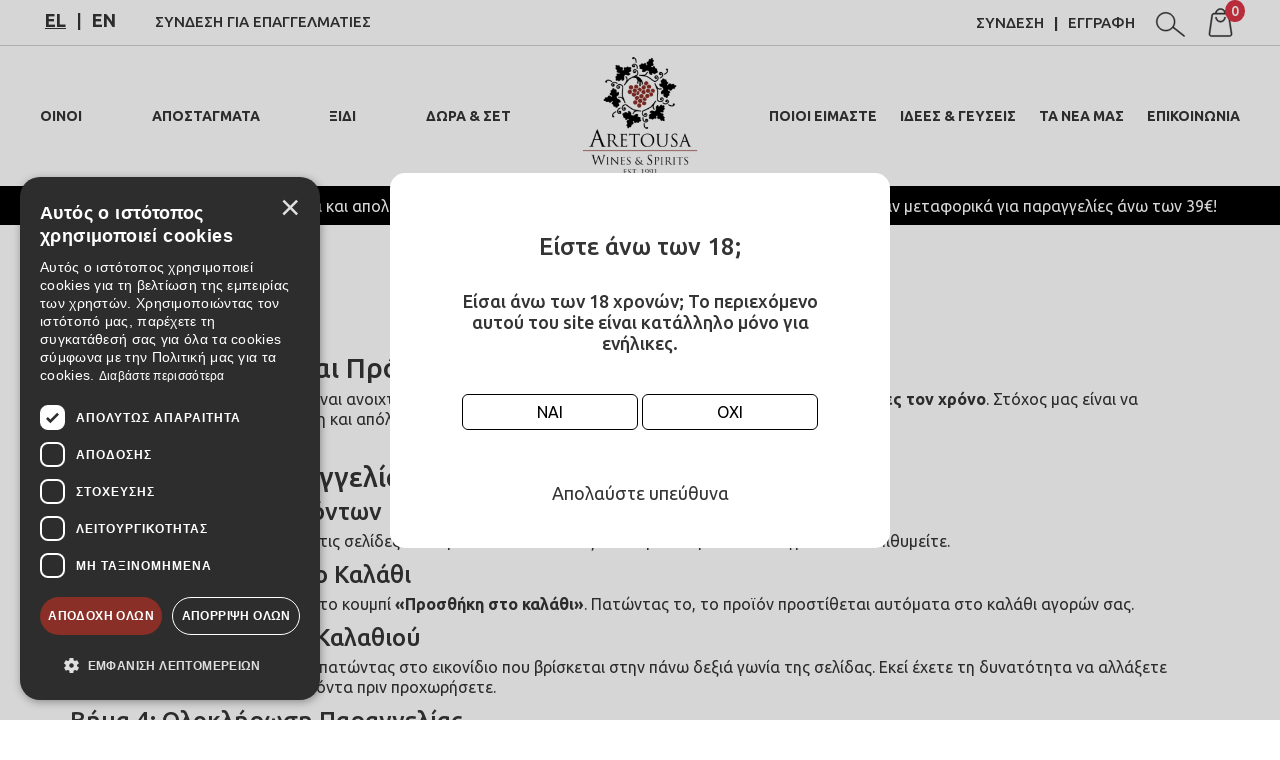

--- FILE ---
content_type: text/html; charset=UTF-8
request_url: https://www.aretousa-wines.com/katachorisi-paraggelias
body_size: 65024
content:
<!doctype html>
<html lang="el">
<head>
    <!-- Basic page needs-->
    <meta charset="UTF-8"/>
    <!-- Mobile specific metas-->
    <meta name="viewport" content="width=device-width,initial-scale=1.0"/>
    <meta http-equiv="content-language" content="el">

    
    <!-- Google -->
    <meta name="author" content="Aretousa Wines & Spirits"/>
    <title>Καταχώρηση Παραγγελίας | Ασφαλείς Αγορές Online – Aretousa Wine</title>
    <meta name="description" content="Ολοκληρώστε εύκολα και με ασφάλεια την παραγγελία σας στο ηλεκτρονικό μας κατάστημα. Επιλέξτε προϊόντα, επιβεβαιώστε τα στοιχεία σας και απολαύστε άμεση υποστήριξη και ασφαλείς τρόπους πληρωμής.">
    <meta name="keywords" content="κρασια ελληνικα
κρασι πελοποννησος
αγιωργιτικο κρασι
ροζε ξηρος οινος
λευκος ημιγλυκος οινος
οινος σε pet φιαλη
οινος 1,5 λιτρο
αποσταγματα ελληνικα
κρασιά ελληνικά
κρασί πελοπόννησος
αγιωργίτικο κρασί
ροζέ ξηρός οίνος
λευκός ημίγλυκος οίνος
οίνος σε pet φιάλη
οίνος 1,5 λίτρο
αποστάγματα ελληνικά
τσίπουρο χωρίς γλυκάνισο
τσίπουρο αρωματικό
αποστάγματα καλύτερα
οινάμα θεσσαλονίκη
κρασιά online
οινοποιοί ελλάδα
κατάστημα κρασιών online
αγορά κρασιών ίντερνετ
οίνος φιάλη pet
κρασί λευκό ροζέ ερυθρό
καλάμια αμπέλι
παραδοσιακά αποστάγματα
αποστάγματα σε συσκευασία pet
δωρεάν μεταφορικά κρασιά
καλύτερα ελληνικά κρασιά
διανομή κρασιών ελλάδα
ελληνικά κρασιά φθηνά
κρασί για δώρο
χονδρική πώληση κρασιών
αμπελοκαλλιέργεια ελλάδα
παραγωγοί κρασιών πελοπόννησος
κρασί αγιωργίτικο πελοπόννησος
οινοποιοί πελοπόννησος
οίνος ροζέ ξηρός 1.5 λίτρο
τσίπουρο αρετούσα
κρασιά αρετούσα
κρασιά σε συσκευασία pet
online οίνος αγορά
κρασί λευκό ημίγλυκο pet
οίνος ξηρός ερυθρός
κρασί ροζέ φιάλη pet
οίνος σε μεγάλη συσκευασία
κρασί ελλάδα πελοπόννησος
κατάστημα αποσταγμάτων
ποιοτικά αποστάγματα
οίνος ερυθρός ξηρός
παραδοσιακός οίνος ελλάδα
χονδρική πώληση αποσταγμάτων

τσιπουρο χωρις γλυκανισο
τσίπουρο αρωματικο
αποσταγματα καλυτερα
οιναμα θεσσαλονικη
κρασια online
οινοποιοι ελλαδα
καταστημα κρασιων online
αγορα κρασιων internet
οινος φιαλη pet
κρασι λευκο ροζε ερυθρο
καλαμια αμπελι
παραδοσιακα αποσταγματα
αποσταγματα σε συσκευασια pet
δωρεαν μεταφορικα κρασια
καλυτερα ελληνικα κρασια
διανομη κρασιων ελλαδα
ελληνικα κρασια φθηνα
κρασι για δωρο
χονδρικη πωληση κρασιων
αμπελοκαλλιεργεια ελλαδα
παραγωγοι κρασιων πελοποννησος
κρασι αγιωργιτικο πελοποννησος
οινοποιοι πελοποννησος
οινος ροζε ξηρος 1.5 λιτρο
τσίπουρο αρετούσα
κρασια αρετούσα
κρασια σε συσκευασια pet
online οινος αγορα
κρασι λευκο ημιγλυκο pet
οινος ξηρος ερυθρος
κρασι ροζε φιαλη pet
οινος σε μεγαλη συσκευασια
κρασι ελλαδα πελοποννησος
καταστημα αποσταγματων
ποιοτικα αποσταγματα
οινος ερυθρος ξηρος
παραδοσιακος οινος ελλαδα
χονδρικη πωληση αποσταγματων
κρασιά ελληνικά	κρασια ελληνικα
κρασί Πελοπόννησος	κρασι πελοποννησος
Αγιωργίτικο	αγιωργιτικο
Μοσχοφίλερο	μοσχοφιλερο
Σαββατιανό	σαββατιανο
Ξανθόμαυρο	ξανθομαυρο
Μαυροδάφνη	μαυροδαφνη
Ροδίτης	ροδιτης
Μαλαγουζιά	μαλαγουζια
Λευκός Μοσχός	λευκος μοσχος
Ασύρτικο	ασυρτικο
Μοσχάτος	μουσχατος
Ντεμπίνα	ντεμπινα
Μαυροκουντούρα	μαυροκουντουρα
Ροζέ ξηρός οίνος	ροζε ξηρος οινος
Λευκός ημίγλυκος οίνος	λευκος ημιγλυκος οινος
Οίνος σε PET φιάλη	οινος σε pet φιαλη
Αποστάγματα ελληνικά	αποσταγματα ελληνικα
Τσίπουρο χωρίς γλυκάνισο	τσιπουρο χωρις γλυκανισο
Παραδοσιακά αποστάγματα	παραδοσιακα αποσταγματα
Online κατάστημα κρασιών	online καταστημα κρασιων
Χονδρική πώληση κρασιών	χονδρικη πωληση κρασιων
Κρασιά σε συσκευασία PET	κρασια σε συσκευασια pet
Διανομή κρασιών Ελλάδα	διανομη κρασιων ελλαδα
Ποιοτικά αποστάγματα	ποιοτικα αποσταγματα
Κρασί λευκό ροζέ ερυθρό	κρασι λευκο ροζε ερυθρο
Κρασιά Πελοπόννησος	κρασια πελοποννησος
Παραγωγοί κρασιών Πελοποννήσου	παραγωγοι κρασιων πελοποννησου
Κρασί Ροζέ ξηρό 1.5 λίτρο	κρασι ροζε ξηρο 1.5 λιτρο
Τσίπουρο Αρετούσα	τσιπουρο αρετουσα
Online οινική αγορά	online οινικη αγορα
Κρασί για δώρο	κρασι για δωρο
">
    <link rel="canonical" href="https://www.aretousa-wines.com/katachorisi-paraggelias"/>

                <link rel='alternate' href='https://www.aretousa-wines.com/katachorisi-paraggelias' hreflang='x-default'/>
                <link rel='alternate' hreflang='el' href='https://www.aretousa-wines.com/katachorisi-paraggelias'/>
            <link rel='alternate' hreflang='en' href='https://www.aretousa-wines.com/en/katachorisi-paraggelias'/>
        <!-- Facebook -->
    <meta property="og:url" content="https://www.aretousa-wines.com/katachorisi-paraggelias"/>
    <meta property="og:type" content="website"/>
    <meta property="og:title" content="Καταχώρηση Παραγγελίας | Ασφαλείς Αγορές Online – Aretousa Wine"/>
    <meta property="og:description" content="Ολοκληρώστε εύκολα και με ασφάλεια την παραγγελία σας στο ηλεκτρονικό μας κατάστημα. Επιλέξτε προϊόντα, επιβεβαιώστε τα στοιχεία σας και απολαύστε άμεση υποστήριξη και ασφαλείς τρόπους πληρωμής."/>
    <meta property="og:image" content="https://www.aretousa-wines.com/files/media/Aretousa-WInes-Logo.png"/>
    <meta property="og:locale" content="el_GR"/>
    <meta property="og:site_name" content="AretousaWinesSpiritsEst1991"/>
    <!-- Twitter -->

    <meta name="twitter:card" content="summary_large_image">
            <meta name="twitter:site" content="@Aretousa_Wines">
        <meta name="twitter:creator" content="@Aretousa_Wines">
        <meta name="twitter:title" content="Καταχώρηση Παραγγελίας | Ασφαλείς Αγορές Online – Aretousa Wine">
    <meta name="twitter:description" content="Ολοκληρώστε εύκολα και με ασφάλεια την παραγγελία σας στο ηλεκτρονικό μας κατάστημα. Επιλέξτε προϊόντα, επιβεβαιώστε τα στοιχεία σας και απολαύστε άμεση υποστήριξη και ασφαλείς τρόπους πληρωμής.">
    <meta name="twitter:image" content="https://www.aretousa-wines.com/files/media/Aretousa-WInes-Logo.png">
    <meta name="twitter:image:alt" content="Καταχώρηση Παραγγελίας | Ασφαλείς Αγορές Online – Aretousa Wine"/>


    
    <script type="application/ld+json">{"@context":"https:\/\/schema.org","@type":"Organization","@id":"https:\/\/www.aretousa-wines.com\/#organization","url":"https:\/\/www.aretousa-wines.com","name":"Aretousa Wines & Spirits","logo":{"@type":"ImageObject","@id":"https:\/\/www.aretousa-wines.com\/#logo","url":"https:\/\/www.aretousa-wines.com\/files\/media\/Aretousa-WInes-Logo.png","caption":"Aretousa Wines & Spirits | \u0395\u03bb\u03bb\u03b7\u03bd\u03b9\u03ba\u03ac \u039a\u03c1\u03b1\u03c3\u03b9\u03ac & \u0391\u03c0\u03bf\u03c3\u03c4\u03ac\u03b3\u03bc\u03b1\u03c4\u03b1 | Online \u039a\u03b1\u03c4\u03ac\u03c3\u03c4\u03b7\u03bc\u03b1","width":400,"height":300},"image":{"@id":"https:\/\/www.aretousa-wines.com\/#logo"},"ContactPoint":{"@type":"ContactPoint","contactType":"customer support","telephone":"+30 2106022143 ","url":"https:\/\/www.aretousa-wines.com\/epikoinonia","email":"info@aretousa-wines.com","areaServed":"GR","contactOption":["",""],"availableLanguage":"Greek"},"sameAs":["https:\/\/www.facebook.com\/AretousaWinesSpiritsEst1991","https:\/\/www.instagram.com\/aretousa_wines\/","https:\/\/twitter.com\/Aretousa_Wines","https:\/\/www.youtube.com\/@AretousaWines-Spirits","https:\/\/www.pinterest.com\/aretousawines\/"]}</script>
    <script type="application/ld+json">{"@context":"https:\/\/schema.org","@graph":[{"@context":"https:\/\/schema.org","@type":"SiteNavigationElement","id":"site-navigation","name":"\u03a0\u039f\u0399\u039f\u0399 \u0395\u0399\u039c\u0391\u03a3\u03a4\u0395","url":"\/etaireia"},{"@context":"https:\/\/schema.org","@type":"SiteNavigationElement","id":"site-navigation","name":"\u0399\u0394\u0395\u0395\u03a3 & \u0393\u0395\u03a5\u03a3\u0395\u0399\u03a3","url":"\/blog\/symboyles"},{"@context":"https:\/\/schema.org","@type":"SiteNavigationElement","id":"site-navigation","name":"\u03a4\u0391 \u039d\u0395\u0391 \u039c\u0391\u03a3","url":"\/blog\/ekdiloseis"},{"@context":"https:\/\/schema.org","@type":"SiteNavigationElement","id":"site-navigation","name":"\u0395\u03a0\u0399\u039a\u039f\u0399\u039d\u03a9\u039d\u0399\u0391","url":"\/epikoinonia"},{"@context":"https:\/\/schema.org","@type":"SiteNavigationElement","id":"site-navigation","name":"\u039f\u0399\u039d\u039f\u0399","url":"\/products\/oinoi"},{"@context":"https:\/\/schema.org","@type":"SiteNavigationElement","id":"site-navigation","name":"\u0391\u03a0\u039f\u03a3\u03a4\u0391\u0393\u039c\u0391\u03a4\u0391","url":"\/products\/apostagmata"},{"@context":"https:\/\/schema.org","@type":"SiteNavigationElement","id":"site-navigation","name":"\u039e\u0399\u0394\u0399","url":"\/products\/xidi"},{"@context":"https:\/\/schema.org","@type":"SiteNavigationElement","id":"site-navigation","name":"\u0394\u03a9\u03a1\u0391 & \u03a3\u0395\u03a4","url":"\/products\/elaiolado"}]}</script>
    <script type="application/ld+json">{"@context":"https:\/\/schema.org","@type":"WebSite","@id":"https:\/\/www.aretousa-wines.com\/#website","name":"Aretousa Wines & Spirits | \u0395\u03bb\u03bb\u03b7\u03bd\u03b9\u03ba\u03ac \u039a\u03c1\u03b1\u03c3\u03b9\u03ac & \u0391\u03c0\u03bf\u03c3\u03c4\u03ac\u03b3\u03bc\u03b1\u03c4\u03b1 | Online \u039a\u03b1\u03c4\u03ac\u03c3\u03c4\u03b7\u03bc\u03b1","url":"https:\/\/www.aretousa-wines.com","inLanguage":"el","description":"\u039f\u03bb\u03bf\u03ba\u03bb\u03b7\u03c1\u03ce\u03c3\u03c4\u03b5 \u03b5\u03cd\u03ba\u03bf\u03bb\u03b1 \u03ba\u03b1\u03b9 \u03bc\u03b5 \u03b1\u03c3\u03c6\u03ac\u03bb\u03b5\u03b9\u03b1 \u03c4\u03b7\u03bd \u03c0\u03b1\u03c1\u03b1\u03b3\u03b3\u03b5\u03bb\u03af\u03b1 \u03c3\u03b1\u03c2 \u03c3\u03c4\u03bf \u03b7\u03bb\u03b5\u03ba\u03c4\u03c1\u03bf\u03bd\u03b9\u03ba\u03cc \u03bc\u03b1\u03c2 \u03ba\u03b1\u03c4\u03ac\u03c3\u03c4\u03b7\u03bc\u03b1. \u0395\u03c0\u03b9\u03bb\u03ad\u03be\u03c4\u03b5 \u03c0\u03c1\u03bf\u03ca\u03cc\u03bd\u03c4\u03b1, \u03b5\u03c0\u03b9\u03b2\u03b5\u03b2\u03b1\u03b9\u03ce\u03c3\u03c4\u03b5 \u03c4\u03b1 \u03c3\u03c4\u03bf\u03b9\u03c7\u03b5\u03af\u03b1 \u03c3\u03b1\u03c2 \u03ba\u03b1\u03b9 \u03b1\u03c0\u03bf\u03bb\u03b1\u03cd\u03c3\u03c4\u03b5 \u03ac\u03bc\u03b5\u03c3\u03b7 \u03c5\u03c0\u03bf\u03c3\u03c4\u03ae\u03c1\u03b9\u03be\u03b7 \u03ba\u03b1\u03b9 \u03b1\u03c3\u03c6\u03b1\u03bb\u03b5\u03af\u03c2 \u03c4\u03c1\u03cc\u03c0\u03bf\u03c5\u03c2 \u03c0\u03bb\u03b7\u03c1\u03c9\u03bc\u03ae\u03c2.","publisher":{"@id":"https:\/\/www.aretousa-wines.com\/#organization"},"potentialAction":[{"@type":"SearchAction","target":{"@type":"EntryPoint","urlTemplate":"https:\/\/www.aretousa-wines.com\/search?s={search_term_string}"},"query-input":"required name=search_term_string"}]}</script>

        
    <!--<link rel="preload" href="https://www.gstatic.com">-->
<link rel="dns-prefetch" href="https://stats.g.doubleclick.net">
<link rel="dns-prefetch" href="https://fonts.gstatic.com">
<link rel="DNS-prefetch" href="//fonts.googleapis.com"/>
<!--<link rel="preconnect" href="https://fonts.googleapis.com">-->
<link rel="preconnect" href="https://fonts.gstatic.com" crossorigin>
<link rel="preconnect" href="https://fonts.googleapis.com"/>

    <style>
		:root {
        --wbls-main-color: #000;
        --wbls-secondary-color: #540b23;
        --wbls-color-white: #fff;
        --wbls-color-black: #000;
        --wbls-color-border: #d2d2d2;
        --wbls-color-carbon-grey: #343434;
        --wbls-text-color: #343434;
        --wbls-slider-height: 75vh;
        --wbls-top-padding: 139px;
        --wbls-top-padding-mobile: 160px;
        --wbls-new-badge-weight: 700;
        --wbls-addBasket-button-color-hover-border: transparent;
        --wbls-addBasket-button-color-border: transparent;
        --wbls-offer-badge-weight: 700;
        --wbls-main-header-text: var(--wbls-color-carbon-grey);
        --wbls-addBasket-button-color: var(--wbls-main-color);
        --wbls-addBasket-button-color-text: var(--wbls-color-white);
        --wbls-addBasket-button-color-hover: var(--wbls-secondary-color);
        --wbls-addBasket-button-color-hover-text: var(--wbls-color-white);
        --wbls-button-main-color: var(--wbls-color-white);
        --wbls-button-main-color-text: var(--wbls-main-color);
        --wbls-button-main-color-border: var(--wbls-main-color);
        --wbls-button-main-color-hover: var(--wbls-main-color);
        --wbls-button-main-color-hover-text: var(--wbls-color-white);
        --wbls-button-main-color-hover-border: var(--wbls-main-color);
        --wbls-new-badge-bg: var(--wbls-main-color);
        --wbls-new-badge-text: var(--wbls-color-white);
        --wbls-offer-badge-bg: var(--wbls-secondary-color);
        --wbls-offer-badge-text: var(--wbls-color-white);
        --wbls-top-header-bg: var(--wbls-color-white);
        --wbls-top-header-text: var(--wbls-text-color);
        --wbls-top-header-border-color: var(--wbls-color-border);
        --wbls-middle-header-bg: var(--wbls-color-white);
        --wbls-middle-header-text: var(--wbls-text-color);
        --wbls-middle-header-border-color: var(--wbls-color-white);
        --wbls-main-header-menu: var(--wbls-color-white);
        --wbls-footer-bg: var(--wbls-main-color);
        --wbls-footer-color-text: var(--wbls-color-white);
        --wbls-footer-color-text-hover: var(--wbls-secondary-color);
        --wbls-responsive-header-menu: var(--wbls-main-color);
        --wbls-responsive-header-text: var(--wbls-color-white);
        --wbls-responsive-header-text-hover: var(--wbls-secondary-color);
        --wbls-logo-max-height: 140px;
        		}
    </style>


    
                                    <!--            rel="preload" as="style"-->

                <link rel="stylesheet" type="text/css" href="/css/Content.css?v=2.3.3">

                    
    
    <!-- FAVICON AND APPLE TOUCHSCREEN ICONS -->
<link rel="manifest" href="/dist/favicon/manifest.json">

<meta name="msapplication-TileColor" content="#ffffff">
<meta name="msapplication-TileImage" content="/dist/favicon/ms-icon-144x144.png">
<meta name="mobile-web-app-capable" content="yes">
<meta name="apple-mobile-web-app-capable" content="yes">
<meta name="application-name" content="Webalists">
<meta name="apple-mobile-web-app-title" content="Webalists">
<meta name="theme-color" content="#343434">
<meta name="msapplication-navbutton-color" content="#ffffff">
<meta name="apple-mobile-web-app-status-bar-style" content="default">
<meta name="msapplication-starturl" content="/">

<link rel="apple-touch-icon" sizes="57x57" href="/dist/favicon/apple-icon-57x57.png">
<link rel="apple-touch-icon" sizes="60x60" href="/dist/favicon/apple-icon-60x60.png">
<link rel="apple-touch-icon" sizes="72x72" href="/dist/favicon/apple-icon-72x72.png">
<link rel="apple-touch-icon" sizes="76x76" href="/dist/favicon/apple-icon-76x76.png">
<link rel="apple-touch-icon" sizes="114x114" href="/dist/favicon/apple-icon-114x114.png">
<link rel="apple-touch-icon" sizes="120x120" href="/dist/favicon/apple-icon-120x120.png">
<link rel="apple-touch-icon" sizes="144x144" href="/dist/favicon/apple-icon-144x144.png">
<link rel="apple-touch-icon" sizes="152x152" href="/dist/favicon/apple-icon-152x152.png">
<link rel="apple-touch-icon" sizes="180x180" href="/dist/favicon/apple-icon-180x180.png">
<link rel="icon" type="image/png" sizes="192x192" href="/dist/favicon/android-icon-192x192.png">
<link rel="icon" type="image/png" sizes="32x32" href="/dist/favicon/favicon-32x32.png">
<link rel="icon" type="image/png" sizes="96x96" href="/dist/favicon/favicon-96x96.png">
<link rel="icon" type="image/png" sizes="16x16" href="/dist/favicon/favicon-16x16.png">
<link rel="apple-touch-startup-image" href="/dist/favicon/logo_512.png">
    
<script>
    var $__CustomerId = '0';
    var $WholeSaleClient = '0';
    var $__Settings = {
        'Lang': 'el',
        'minimum_order_amount': '1.00',
        'LangUrl': '/',
        'httpMethod': 'https://',
        'ageModal': {"modal":true,"name":"agePermission","interval":"3600000","linkYes":"javascript:void(0);","linkNo":"https:\/\/www.google.gr","hasExtraLink":true,"extraLink":"https:\/\/www.apolafste.ypefthina.gr\/"},
        'newsletterShowAfterInterval': '0',
        'newsletterActive': '0',
        'newsletterInterval': '0',
        'modalShowAfterInterval': '5000',
        'modalTimeOut': '300000',
        'modalActive': '1',
        'Domain': 'www.aretousa-wines.com',
        'FilterType': '1',
        'ImageDomain': 'https://www.aretousa-wines.com',
        'StaticDomain': 'https://www.aretousa-wines.com',
        'SocialLogins': {"Google":{"active":false,"client_id":"1023831313223-hlges1rhpdef2pufqlu408o4n517d0cb.apps.googleusercontent.com","client_secret":"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"},"Facebook":{"active":false,"app_id":"499634808751047","app_secret":"","api_version":"v15.0"},"Twitter":false,"Linkedin":false,"Microsoft":false,"Github":false},
        'ImagePath': '/image/',
        'Configs': {"id":1,"udate":"2025-09-04 12:59:14","cdate":"2020-05-30 18:57:54","deleted":0,"active":0,"seo_title_el":"Aretousa Wines & Spirits | \u0395\u03bb\u03bb\u03b7\u03bd\u03b9\u03ba\u03ac \u039a\u03c1\u03b1\u03c3\u03b9\u03ac & \u0391\u03c0\u03bf\u03c3\u03c4\u03ac\u03b3\u03bc\u03b1\u03c4\u03b1 | Online \u039a\u03b1\u03c4\u03ac\u03c3\u03c4\u03b7\u03bc\u03b1","seo_descr_el":"\u0391\u03bd\u03b1\u03ba\u03b1\u03bb\u03cd\u03c8\u03c4\u03b5 \u03c4\u03b7\u03bd \u03c0\u03bf\u03b9\u03cc\u03c4\u03b7\u03c4\u03b1 \u03ba\u03b1\u03b9 \u03c4\u03b7\u03bd \u03c0\u03b1\u03c1\u03ac\u03b4\u03bf\u03c3\u03b7 \u03c4\u03c9\u03bd \u03b5\u03ba\u03bb\u03b5\u03ba\u03c4\u03ce\u03bd \u03b5\u03bb\u03bb\u03b7\u03bd\u03b9\u03ba\u03ce\u03bd \u03ba\u03c1\u03b1\u03c3\u03b9\u03ce\u03bd \u03ba\u03b1\u03b9 \u03b1\u03c0\u03bf\u03c3\u03c4\u03b1\u03b3\u03bc\u03ac\u03c4\u03c9\u03bd Aretousa. \u0391\u03c0\u03bf\u03bb\u03b1\u03cd\u03c3\u03c4\u03b5 \u03bc\u03bf\u03bd\u03b1\u03b4\u03b9\u03ba\u03ad\u03c2 \u03b3\u03b5\u03cd\u03c3\u03b5\u03b9\u03c2 \u03bc\u03ad\u03c3\u03b1 \u03b1\u03c0\u03cc \u03c4\u03bf online \u03ba\u03b1\u03c4\u03ac\u03c3\u03c4\u03b7\u03bc\u03ac \u03bc\u03b1\u03c2 \u03bc\u03b5 \u03b5\u03cd\u03ba\u03bf\u03bb\u03b7 \u03c0\u03b1\u03c1\u03b1\u03b3\u03b3\u03b5\u03bb\u03af\u03b1 \u03ba\u03b1\u03b9 \u03b3\u03c1\u03ae\u03b3\u03bf\u03c1\u03b7 \u03b1\u03c0\u03bf\u03c3\u03c4\u03bf\u03bb\u03ae \u03c3\u03b5 \u03cc\u03bb\u03b7 \u03c4\u03b7\u03bd \u0395\u03bb\u03bb\u03ac\u03b4\u03b1.\r\n","seo_keys_el":"\u03ba\u03c1\u03b1\u03c3\u03b9\u03b1 \u03b5\u03bb\u03bb\u03b7\u03bd\u03b9\u03ba\u03b1\r\n\u03ba\u03c1\u03b1\u03c3\u03b9 \u03c0\u03b5\u03bb\u03bf\u03c0\u03bf\u03bd\u03bd\u03b7\u03c3\u03bf\u03c2\r\n\u03b1\u03b3\u03b9\u03c9\u03c1\u03b3\u03b9\u03c4\u03b9\u03ba\u03bf \u03ba\u03c1\u03b1\u03c3\u03b9\r\n\u03c1\u03bf\u03b6\u03b5 \u03be\u03b7\u03c1\u03bf\u03c2 \u03bf\u03b9\u03bd\u03bf\u03c2\r\n\u03bb\u03b5\u03c5\u03ba\u03bf\u03c2 \u03b7\u03bc\u03b9\u03b3\u03bb\u03c5\u03ba\u03bf\u03c2 \u03bf\u03b9\u03bd\u03bf\u03c2\r\n\u03bf\u03b9\u03bd\u03bf\u03c2 \u03c3\u03b5 pet \u03c6\u03b9\u03b1\u03bb\u03b7\r\n\u03bf\u03b9\u03bd\u03bf\u03c2 1,5 \u03bb\u03b9\u03c4\u03c1\u03bf\r\n\u03b1\u03c0\u03bf\u03c3\u03c4\u03b1\u03b3\u03bc\u03b1\u03c4\u03b1 \u03b5\u03bb\u03bb\u03b7\u03bd\u03b9\u03ba\u03b1\r\n\u03ba\u03c1\u03b1\u03c3\u03b9\u03ac \u03b5\u03bb\u03bb\u03b7\u03bd\u03b9\u03ba\u03ac\r\n\u03ba\u03c1\u03b1\u03c3\u03af \u03c0\u03b5\u03bb\u03bf\u03c0\u03cc\u03bd\u03bd\u03b7\u03c3\u03bf\u03c2\r\n\u03b1\u03b3\u03b9\u03c9\u03c1\u03b3\u03af\u03c4\u03b9\u03ba\u03bf \u03ba\u03c1\u03b1\u03c3\u03af\r\n\u03c1\u03bf\u03b6\u03ad \u03be\u03b7\u03c1\u03cc\u03c2 \u03bf\u03af\u03bd\u03bf\u03c2\r\n\u03bb\u03b5\u03c5\u03ba\u03cc\u03c2 \u03b7\u03bc\u03af\u03b3\u03bb\u03c5\u03ba\u03bf\u03c2 \u03bf\u03af\u03bd\u03bf\u03c2\r\n\u03bf\u03af\u03bd\u03bf\u03c2 \u03c3\u03b5 pet \u03c6\u03b9\u03ac\u03bb\u03b7\r\n\u03bf\u03af\u03bd\u03bf\u03c2 1,5 \u03bb\u03af\u03c4\u03c1\u03bf\r\n\u03b1\u03c0\u03bf\u03c3\u03c4\u03ac\u03b3\u03bc\u03b1\u03c4\u03b1 \u03b5\u03bb\u03bb\u03b7\u03bd\u03b9\u03ba\u03ac\r\n\u03c4\u03c3\u03af\u03c0\u03bf\u03c5\u03c1\u03bf \u03c7\u03c9\u03c1\u03af\u03c2 \u03b3\u03bb\u03c5\u03ba\u03ac\u03bd\u03b9\u03c3\u03bf\r\n\u03c4\u03c3\u03af\u03c0\u03bf\u03c5\u03c1\u03bf \u03b1\u03c1\u03c9\u03bc\u03b1\u03c4\u03b9\u03ba\u03cc\r\n\u03b1\u03c0\u03bf\u03c3\u03c4\u03ac\u03b3\u03bc\u03b1\u03c4\u03b1 \u03ba\u03b1\u03bb\u03cd\u03c4\u03b5\u03c1\u03b1\r\n\u03bf\u03b9\u03bd\u03ac\u03bc\u03b1 \u03b8\u03b5\u03c3\u03c3\u03b1\u03bb\u03bf\u03bd\u03af\u03ba\u03b7\r\n\u03ba\u03c1\u03b1\u03c3\u03b9\u03ac online\r\n\u03bf\u03b9\u03bd\u03bf\u03c0\u03bf\u03b9\u03bf\u03af \u03b5\u03bb\u03bb\u03ac\u03b4\u03b1\r\n\u03ba\u03b1\u03c4\u03ac\u03c3\u03c4\u03b7\u03bc\u03b1 \u03ba\u03c1\u03b1\u03c3\u03b9\u03ce\u03bd online\r\n\u03b1\u03b3\u03bf\u03c1\u03ac \u03ba\u03c1\u03b1\u03c3\u03b9\u03ce\u03bd \u03af\u03bd\u03c4\u03b5\u03c1\u03bd\u03b5\u03c4\r\n\u03bf\u03af\u03bd\u03bf\u03c2 \u03c6\u03b9\u03ac\u03bb\u03b7 pet\r\n\u03ba\u03c1\u03b1\u03c3\u03af \u03bb\u03b5\u03c5\u03ba\u03cc \u03c1\u03bf\u03b6\u03ad \u03b5\u03c1\u03c5\u03b8\u03c1\u03cc\r\n\u03ba\u03b1\u03bb\u03ac\u03bc\u03b9\u03b1 \u03b1\u03bc\u03c0\u03ad\u03bb\u03b9\r\n\u03c0\u03b1\u03c1\u03b1\u03b4\u03bf\u03c3\u03b9\u03b1\u03ba\u03ac \u03b1\u03c0\u03bf\u03c3\u03c4\u03ac\u03b3\u03bc\u03b1\u03c4\u03b1\r\n\u03b1\u03c0\u03bf\u03c3\u03c4\u03ac\u03b3\u03bc\u03b1\u03c4\u03b1 \u03c3\u03b5 \u03c3\u03c5\u03c3\u03ba\u03b5\u03c5\u03b1\u03c3\u03af\u03b1 pet\r\n\u03b4\u03c9\u03c1\u03b5\u03ac\u03bd \u03bc\u03b5\u03c4\u03b1\u03c6\u03bf\u03c1\u03b9\u03ba\u03ac \u03ba\u03c1\u03b1\u03c3\u03b9\u03ac\r\n\u03ba\u03b1\u03bb\u03cd\u03c4\u03b5\u03c1\u03b1 \u03b5\u03bb\u03bb\u03b7\u03bd\u03b9\u03ba\u03ac \u03ba\u03c1\u03b1\u03c3\u03b9\u03ac\r\n\u03b4\u03b9\u03b1\u03bd\u03bf\u03bc\u03ae \u03ba\u03c1\u03b1\u03c3\u03b9\u03ce\u03bd \u03b5\u03bb\u03bb\u03ac\u03b4\u03b1\r\n\u03b5\u03bb\u03bb\u03b7\u03bd\u03b9\u03ba\u03ac \u03ba\u03c1\u03b1\u03c3\u03b9\u03ac \u03c6\u03b8\u03b7\u03bd\u03ac\r\n\u03ba\u03c1\u03b1\u03c3\u03af \u03b3\u03b9\u03b1 \u03b4\u03ce\u03c1\u03bf\r\n\u03c7\u03bf\u03bd\u03b4\u03c1\u03b9\u03ba\u03ae \u03c0\u03ce\u03bb\u03b7\u03c3\u03b7 \u03ba\u03c1\u03b1\u03c3\u03b9\u03ce\u03bd\r\n\u03b1\u03bc\u03c0\u03b5\u03bb\u03bf\u03ba\u03b1\u03bb\u03bb\u03b9\u03ad\u03c1\u03b3\u03b5\u03b9\u03b1 \u03b5\u03bb\u03bb\u03ac\u03b4\u03b1\r\n\u03c0\u03b1\u03c1\u03b1\u03b3\u03c9\u03b3\u03bf\u03af \u03ba\u03c1\u03b1\u03c3\u03b9\u03ce\u03bd \u03c0\u03b5\u03bb\u03bf\u03c0\u03cc\u03bd\u03bd\u03b7\u03c3\u03bf\u03c2\r\n\u03ba\u03c1\u03b1\u03c3\u03af \u03b1\u03b3\u03b9\u03c9\u03c1\u03b3\u03af\u03c4\u03b9\u03ba\u03bf \u03c0\u03b5\u03bb\u03bf\u03c0\u03cc\u03bd\u03bd\u03b7\u03c3\u03bf\u03c2\r\n\u03bf\u03b9\u03bd\u03bf\u03c0\u03bf\u03b9\u03bf\u03af \u03c0\u03b5\u03bb\u03bf\u03c0\u03cc\u03bd\u03bd\u03b7\u03c3\u03bf\u03c2\r\n\u03bf\u03af\u03bd\u03bf\u03c2 \u03c1\u03bf\u03b6\u03ad \u03be\u03b7\u03c1\u03cc\u03c2 1.5 \u03bb\u03af\u03c4\u03c1\u03bf\r\n\u03c4\u03c3\u03af\u03c0\u03bf\u03c5\u03c1\u03bf \u03b1\u03c1\u03b5\u03c4\u03bf\u03cd\u03c3\u03b1\r\n\u03ba\u03c1\u03b1\u03c3\u03b9\u03ac \u03b1\u03c1\u03b5\u03c4\u03bf\u03cd\u03c3\u03b1\r\n\u03ba\u03c1\u03b1\u03c3\u03b9\u03ac \u03c3\u03b5 \u03c3\u03c5\u03c3\u03ba\u03b5\u03c5\u03b1\u03c3\u03af\u03b1 pet\r\nonline \u03bf\u03af\u03bd\u03bf\u03c2 \u03b1\u03b3\u03bf\u03c1\u03ac\r\n\u03ba\u03c1\u03b1\u03c3\u03af \u03bb\u03b5\u03c5\u03ba\u03cc \u03b7\u03bc\u03af\u03b3\u03bb\u03c5\u03ba\u03bf pet\r\n\u03bf\u03af\u03bd\u03bf\u03c2 \u03be\u03b7\u03c1\u03cc\u03c2 \u03b5\u03c1\u03c5\u03b8\u03c1\u03cc\u03c2\r\n\u03ba\u03c1\u03b1\u03c3\u03af \u03c1\u03bf\u03b6\u03ad \u03c6\u03b9\u03ac\u03bb\u03b7 pet\r\n\u03bf\u03af\u03bd\u03bf\u03c2 \u03c3\u03b5 \u03bc\u03b5\u03b3\u03ac\u03bb\u03b7 \u03c3\u03c5\u03c3\u03ba\u03b5\u03c5\u03b1\u03c3\u03af\u03b1\r\n\u03ba\u03c1\u03b1\u03c3\u03af \u03b5\u03bb\u03bb\u03ac\u03b4\u03b1 \u03c0\u03b5\u03bb\u03bf\u03c0\u03cc\u03bd\u03bd\u03b7\u03c3\u03bf\u03c2\r\n\u03ba\u03b1\u03c4\u03ac\u03c3\u03c4\u03b7\u03bc\u03b1 \u03b1\u03c0\u03bf\u03c3\u03c4\u03b1\u03b3\u03bc\u03ac\u03c4\u03c9\u03bd\r\n\u03c0\u03bf\u03b9\u03bf\u03c4\u03b9\u03ba\u03ac \u03b1\u03c0\u03bf\u03c3\u03c4\u03ac\u03b3\u03bc\u03b1\u03c4\u03b1\r\n\u03bf\u03af\u03bd\u03bf\u03c2 \u03b5\u03c1\u03c5\u03b8\u03c1\u03cc\u03c2 \u03be\u03b7\u03c1\u03cc\u03c2\r\n\u03c0\u03b1\u03c1\u03b1\u03b4\u03bf\u03c3\u03b9\u03b1\u03ba\u03cc\u03c2 \u03bf\u03af\u03bd\u03bf\u03c2 \u03b5\u03bb\u03bb\u03ac\u03b4\u03b1\r\n\u03c7\u03bf\u03bd\u03b4\u03c1\u03b9\u03ba\u03ae \u03c0\u03ce\u03bb\u03b7\u03c3\u03b7 \u03b1\u03c0\u03bf\u03c3\u03c4\u03b1\u03b3\u03bc\u03ac\u03c4\u03c9\u03bd\r\n\r\n\u03c4\u03c3\u03b9\u03c0\u03bf\u03c5\u03c1\u03bf \u03c7\u03c9\u03c1\u03b9\u03c2 \u03b3\u03bb\u03c5\u03ba\u03b1\u03bd\u03b9\u03c3\u03bf\r\n\u03c4\u03c3\u03af\u03c0\u03bf\u03c5\u03c1\u03bf \u03b1\u03c1\u03c9\u03bc\u03b1\u03c4\u03b9\u03ba\u03bf\r\n\u03b1\u03c0\u03bf\u03c3\u03c4\u03b1\u03b3\u03bc\u03b1\u03c4\u03b1 \u03ba\u03b1\u03bb\u03c5\u03c4\u03b5\u03c1\u03b1\r\n\u03bf\u03b9\u03bd\u03b1\u03bc\u03b1 \u03b8\u03b5\u03c3\u03c3\u03b1\u03bb\u03bf\u03bd\u03b9\u03ba\u03b7\r\n\u03ba\u03c1\u03b1\u03c3\u03b9\u03b1 online\r\n\u03bf\u03b9\u03bd\u03bf\u03c0\u03bf\u03b9\u03bf\u03b9 \u03b5\u03bb\u03bb\u03b1\u03b4\u03b1\r\n\u03ba\u03b1\u03c4\u03b1\u03c3\u03c4\u03b7\u03bc\u03b1 \u03ba\u03c1\u03b1\u03c3\u03b9\u03c9\u03bd online\r\n\u03b1\u03b3\u03bf\u03c1\u03b1 \u03ba\u03c1\u03b1\u03c3\u03b9\u03c9\u03bd internet\r\n\u03bf\u03b9\u03bd\u03bf\u03c2 \u03c6\u03b9\u03b1\u03bb\u03b7 pet\r\n\u03ba\u03c1\u03b1\u03c3\u03b9 \u03bb\u03b5\u03c5\u03ba\u03bf \u03c1\u03bf\u03b6\u03b5 \u03b5\u03c1\u03c5\u03b8\u03c1\u03bf\r\n\u03ba\u03b1\u03bb\u03b1\u03bc\u03b9\u03b1 \u03b1\u03bc\u03c0\u03b5\u03bb\u03b9\r\n\u03c0\u03b1\u03c1\u03b1\u03b4\u03bf\u03c3\u03b9\u03b1\u03ba\u03b1 \u03b1\u03c0\u03bf\u03c3\u03c4\u03b1\u03b3\u03bc\u03b1\u03c4\u03b1\r\n\u03b1\u03c0\u03bf\u03c3\u03c4\u03b1\u03b3\u03bc\u03b1\u03c4\u03b1 \u03c3\u03b5 \u03c3\u03c5\u03c3\u03ba\u03b5\u03c5\u03b1\u03c3\u03b9\u03b1 pet\r\n\u03b4\u03c9\u03c1\u03b5\u03b1\u03bd \u03bc\u03b5\u03c4\u03b1\u03c6\u03bf\u03c1\u03b9\u03ba\u03b1 \u03ba\u03c1\u03b1\u03c3\u03b9\u03b1\r\n\u03ba\u03b1\u03bb\u03c5\u03c4\u03b5\u03c1\u03b1 \u03b5\u03bb\u03bb\u03b7\u03bd\u03b9\u03ba\u03b1 \u03ba\u03c1\u03b1\u03c3\u03b9\u03b1\r\n\u03b4\u03b9\u03b1\u03bd\u03bf\u03bc\u03b7 \u03ba\u03c1\u03b1\u03c3\u03b9\u03c9\u03bd \u03b5\u03bb\u03bb\u03b1\u03b4\u03b1\r\n\u03b5\u03bb\u03bb\u03b7\u03bd\u03b9\u03ba\u03b1 \u03ba\u03c1\u03b1\u03c3\u03b9\u03b1 \u03c6\u03b8\u03b7\u03bd\u03b1\r\n\u03ba\u03c1\u03b1\u03c3\u03b9 \u03b3\u03b9\u03b1 \u03b4\u03c9\u03c1\u03bf\r\n\u03c7\u03bf\u03bd\u03b4\u03c1\u03b9\u03ba\u03b7 \u03c0\u03c9\u03bb\u03b7\u03c3\u03b7 \u03ba\u03c1\u03b1\u03c3\u03b9\u03c9\u03bd\r\n\u03b1\u03bc\u03c0\u03b5\u03bb\u03bf\u03ba\u03b1\u03bb\u03bb\u03b9\u03b5\u03c1\u03b3\u03b5\u03b9\u03b1 \u03b5\u03bb\u03bb\u03b1\u03b4\u03b1\r\n\u03c0\u03b1\u03c1\u03b1\u03b3\u03c9\u03b3\u03bf\u03b9 \u03ba\u03c1\u03b1\u03c3\u03b9\u03c9\u03bd \u03c0\u03b5\u03bb\u03bf\u03c0\u03bf\u03bd\u03bd\u03b7\u03c3\u03bf\u03c2\r\n\u03ba\u03c1\u03b1\u03c3\u03b9 \u03b1\u03b3\u03b9\u03c9\u03c1\u03b3\u03b9\u03c4\u03b9\u03ba\u03bf \u03c0\u03b5\u03bb\u03bf\u03c0\u03bf\u03bd\u03bd\u03b7\u03c3\u03bf\u03c2\r\n\u03bf\u03b9\u03bd\u03bf\u03c0\u03bf\u03b9\u03bf\u03b9 \u03c0\u03b5\u03bb\u03bf\u03c0\u03bf\u03bd\u03bd\u03b7\u03c3\u03bf\u03c2\r\n\u03bf\u03b9\u03bd\u03bf\u03c2 \u03c1\u03bf\u03b6\u03b5 \u03be\u03b7\u03c1\u03bf\u03c2 1.5 \u03bb\u03b9\u03c4\u03c1\u03bf\r\n\u03c4\u03c3\u03af\u03c0\u03bf\u03c5\u03c1\u03bf \u03b1\u03c1\u03b5\u03c4\u03bf\u03cd\u03c3\u03b1\r\n\u03ba\u03c1\u03b1\u03c3\u03b9\u03b1 \u03b1\u03c1\u03b5\u03c4\u03bf\u03cd\u03c3\u03b1\r\n\u03ba\u03c1\u03b1\u03c3\u03b9\u03b1 \u03c3\u03b5 \u03c3\u03c5\u03c3\u03ba\u03b5\u03c5\u03b1\u03c3\u03b9\u03b1 pet\r\nonline \u03bf\u03b9\u03bd\u03bf\u03c2 \u03b1\u03b3\u03bf\u03c1\u03b1\r\n\u03ba\u03c1\u03b1\u03c3\u03b9 \u03bb\u03b5\u03c5\u03ba\u03bf \u03b7\u03bc\u03b9\u03b3\u03bb\u03c5\u03ba\u03bf pet\r\n\u03bf\u03b9\u03bd\u03bf\u03c2 \u03be\u03b7\u03c1\u03bf\u03c2 \u03b5\u03c1\u03c5\u03b8\u03c1\u03bf\u03c2\r\n\u03ba\u03c1\u03b1\u03c3\u03b9 \u03c1\u03bf\u03b6\u03b5 \u03c6\u03b9\u03b1\u03bb\u03b7 pet\r\n\u03bf\u03b9\u03bd\u03bf\u03c2 \u03c3\u03b5 \u03bc\u03b5\u03b3\u03b1\u03bb\u03b7 \u03c3\u03c5\u03c3\u03ba\u03b5\u03c5\u03b1\u03c3\u03b9\u03b1\r\n\u03ba\u03c1\u03b1\u03c3\u03b9 \u03b5\u03bb\u03bb\u03b1\u03b4\u03b1 \u03c0\u03b5\u03bb\u03bf\u03c0\u03bf\u03bd\u03bd\u03b7\u03c3\u03bf\u03c2\r\n\u03ba\u03b1\u03c4\u03b1\u03c3\u03c4\u03b7\u03bc\u03b1 \u03b1\u03c0\u03bf\u03c3\u03c4\u03b1\u03b3\u03bc\u03b1\u03c4\u03c9\u03bd\r\n\u03c0\u03bf\u03b9\u03bf\u03c4\u03b9\u03ba\u03b1 \u03b1\u03c0\u03bf\u03c3\u03c4\u03b1\u03b3\u03bc\u03b1\u03c4\u03b1\r\n\u03bf\u03b9\u03bd\u03bf\u03c2 \u03b5\u03c1\u03c5\u03b8\u03c1\u03bf\u03c2 \u03be\u03b7\u03c1\u03bf\u03c2\r\n\u03c0\u03b1\u03c1\u03b1\u03b4\u03bf\u03c3\u03b9\u03b1\u03ba\u03bf\u03c2 \u03bf\u03b9\u03bd\u03bf\u03c2 \u03b5\u03bb\u03bb\u03b1\u03b4\u03b1\r\n\u03c7\u03bf\u03bd\u03b4\u03c1\u03b9\u03ba\u03b7 \u03c0\u03c9\u03bb\u03b7\u03c3\u03b7 \u03b1\u03c0\u03bf\u03c3\u03c4\u03b1\u03b3\u03bc\u03b1\u03c4\u03c9\u03bd\r\n\u03ba\u03c1\u03b1\u03c3\u03b9\u03ac \u03b5\u03bb\u03bb\u03b7\u03bd\u03b9\u03ba\u03ac\t\u03ba\u03c1\u03b1\u03c3\u03b9\u03b1 \u03b5\u03bb\u03bb\u03b7\u03bd\u03b9\u03ba\u03b1\r\n\u03ba\u03c1\u03b1\u03c3\u03af \u03a0\u03b5\u03bb\u03bf\u03c0\u03cc\u03bd\u03bd\u03b7\u03c3\u03bf\u03c2\t\u03ba\u03c1\u03b1\u03c3\u03b9 \u03c0\u03b5\u03bb\u03bf\u03c0\u03bf\u03bd\u03bd\u03b7\u03c3\u03bf\u03c2\r\n\u0391\u03b3\u03b9\u03c9\u03c1\u03b3\u03af\u03c4\u03b9\u03ba\u03bf\t\u03b1\u03b3\u03b9\u03c9\u03c1\u03b3\u03b9\u03c4\u03b9\u03ba\u03bf\r\n\u039c\u03bf\u03c3\u03c7\u03bf\u03c6\u03af\u03bb\u03b5\u03c1\u03bf\t\u03bc\u03bf\u03c3\u03c7\u03bf\u03c6\u03b9\u03bb\u03b5\u03c1\u03bf\r\n\u03a3\u03b1\u03b2\u03b2\u03b1\u03c4\u03b9\u03b1\u03bd\u03cc\t\u03c3\u03b1\u03b2\u03b2\u03b1\u03c4\u03b9\u03b1\u03bd\u03bf\r\n\u039e\u03b1\u03bd\u03b8\u03cc\u03bc\u03b1\u03c5\u03c1\u03bf\t\u03be\u03b1\u03bd\u03b8\u03bf\u03bc\u03b1\u03c5\u03c1\u03bf\r\n\u039c\u03b1\u03c5\u03c1\u03bf\u03b4\u03ac\u03c6\u03bd\u03b7\t\u03bc\u03b1\u03c5\u03c1\u03bf\u03b4\u03b1\u03c6\u03bd\u03b7\r\n\u03a1\u03bf\u03b4\u03af\u03c4\u03b7\u03c2\t\u03c1\u03bf\u03b4\u03b9\u03c4\u03b7\u03c2\r\n\u039c\u03b1\u03bb\u03b1\u03b3\u03bf\u03c5\u03b6\u03b9\u03ac\t\u03bc\u03b1\u03bb\u03b1\u03b3\u03bf\u03c5\u03b6\u03b9\u03b1\r\n\u039b\u03b5\u03c5\u03ba\u03cc\u03c2 \u039c\u03bf\u03c3\u03c7\u03cc\u03c2\t\u03bb\u03b5\u03c5\u03ba\u03bf\u03c2 \u03bc\u03bf\u03c3\u03c7\u03bf\u03c2\r\n\u0391\u03c3\u03cd\u03c1\u03c4\u03b9\u03ba\u03bf\t\u03b1\u03c3\u03c5\u03c1\u03c4\u03b9\u03ba\u03bf\r\n\u039c\u03bf\u03c3\u03c7\u03ac\u03c4\u03bf\u03c2\t\u03bc\u03bf\u03c5\u03c3\u03c7\u03b1\u03c4\u03bf\u03c2\r\n\u039d\u03c4\u03b5\u03bc\u03c0\u03af\u03bd\u03b1\t\u03bd\u03c4\u03b5\u03bc\u03c0\u03b9\u03bd\u03b1\r\n\u039c\u03b1\u03c5\u03c1\u03bf\u03ba\u03bf\u03c5\u03bd\u03c4\u03bf\u03cd\u03c1\u03b1\t\u03bc\u03b1\u03c5\u03c1\u03bf\u03ba\u03bf\u03c5\u03bd\u03c4\u03bf\u03c5\u03c1\u03b1\r\n\u03a1\u03bf\u03b6\u03ad \u03be\u03b7\u03c1\u03cc\u03c2 \u03bf\u03af\u03bd\u03bf\u03c2\t\u03c1\u03bf\u03b6\u03b5 \u03be\u03b7\u03c1\u03bf\u03c2 \u03bf\u03b9\u03bd\u03bf\u03c2\r\n\u039b\u03b5\u03c5\u03ba\u03cc\u03c2 \u03b7\u03bc\u03af\u03b3\u03bb\u03c5\u03ba\u03bf\u03c2 \u03bf\u03af\u03bd\u03bf\u03c2\t\u03bb\u03b5\u03c5\u03ba\u03bf\u03c2 \u03b7\u03bc\u03b9\u03b3\u03bb\u03c5\u03ba\u03bf\u03c2 \u03bf\u03b9\u03bd\u03bf\u03c2\r\n\u039f\u03af\u03bd\u03bf\u03c2 \u03c3\u03b5 PET \u03c6\u03b9\u03ac\u03bb\u03b7\t\u03bf\u03b9\u03bd\u03bf\u03c2 \u03c3\u03b5 pet \u03c6\u03b9\u03b1\u03bb\u03b7\r\n\u0391\u03c0\u03bf\u03c3\u03c4\u03ac\u03b3\u03bc\u03b1\u03c4\u03b1 \u03b5\u03bb\u03bb\u03b7\u03bd\u03b9\u03ba\u03ac\t\u03b1\u03c0\u03bf\u03c3\u03c4\u03b1\u03b3\u03bc\u03b1\u03c4\u03b1 \u03b5\u03bb\u03bb\u03b7\u03bd\u03b9\u03ba\u03b1\r\n\u03a4\u03c3\u03af\u03c0\u03bf\u03c5\u03c1\u03bf \u03c7\u03c9\u03c1\u03af\u03c2 \u03b3\u03bb\u03c5\u03ba\u03ac\u03bd\u03b9\u03c3\u03bf\t\u03c4\u03c3\u03b9\u03c0\u03bf\u03c5\u03c1\u03bf \u03c7\u03c9\u03c1\u03b9\u03c2 \u03b3\u03bb\u03c5\u03ba\u03b1\u03bd\u03b9\u03c3\u03bf\r\n\u03a0\u03b1\u03c1\u03b1\u03b4\u03bf\u03c3\u03b9\u03b1\u03ba\u03ac \u03b1\u03c0\u03bf\u03c3\u03c4\u03ac\u03b3\u03bc\u03b1\u03c4\u03b1\t\u03c0\u03b1\u03c1\u03b1\u03b4\u03bf\u03c3\u03b9\u03b1\u03ba\u03b1 \u03b1\u03c0\u03bf\u03c3\u03c4\u03b1\u03b3\u03bc\u03b1\u03c4\u03b1\r\nOnline \u03ba\u03b1\u03c4\u03ac\u03c3\u03c4\u03b7\u03bc\u03b1 \u03ba\u03c1\u03b1\u03c3\u03b9\u03ce\u03bd\tonline \u03ba\u03b1\u03c4\u03b1\u03c3\u03c4\u03b7\u03bc\u03b1 \u03ba\u03c1\u03b1\u03c3\u03b9\u03c9\u03bd\r\n\u03a7\u03bf\u03bd\u03b4\u03c1\u03b9\u03ba\u03ae \u03c0\u03ce\u03bb\u03b7\u03c3\u03b7 \u03ba\u03c1\u03b1\u03c3\u03b9\u03ce\u03bd\t\u03c7\u03bf\u03bd\u03b4\u03c1\u03b9\u03ba\u03b7 \u03c0\u03c9\u03bb\u03b7\u03c3\u03b7 \u03ba\u03c1\u03b1\u03c3\u03b9\u03c9\u03bd\r\n\u039a\u03c1\u03b1\u03c3\u03b9\u03ac \u03c3\u03b5 \u03c3\u03c5\u03c3\u03ba\u03b5\u03c5\u03b1\u03c3\u03af\u03b1 PET\t\u03ba\u03c1\u03b1\u03c3\u03b9\u03b1 \u03c3\u03b5 \u03c3\u03c5\u03c3\u03ba\u03b5\u03c5\u03b1\u03c3\u03b9\u03b1 pet\r\n\u0394\u03b9\u03b1\u03bd\u03bf\u03bc\u03ae \u03ba\u03c1\u03b1\u03c3\u03b9\u03ce\u03bd \u0395\u03bb\u03bb\u03ac\u03b4\u03b1\t\u03b4\u03b9\u03b1\u03bd\u03bf\u03bc\u03b7 \u03ba\u03c1\u03b1\u03c3\u03b9\u03c9\u03bd \u03b5\u03bb\u03bb\u03b1\u03b4\u03b1\r\n\u03a0\u03bf\u03b9\u03bf\u03c4\u03b9\u03ba\u03ac \u03b1\u03c0\u03bf\u03c3\u03c4\u03ac\u03b3\u03bc\u03b1\u03c4\u03b1\t\u03c0\u03bf\u03b9\u03bf\u03c4\u03b9\u03ba\u03b1 \u03b1\u03c0\u03bf\u03c3\u03c4\u03b1\u03b3\u03bc\u03b1\u03c4\u03b1\r\n\u039a\u03c1\u03b1\u03c3\u03af \u03bb\u03b5\u03c5\u03ba\u03cc \u03c1\u03bf\u03b6\u03ad \u03b5\u03c1\u03c5\u03b8\u03c1\u03cc\t\u03ba\u03c1\u03b1\u03c3\u03b9 \u03bb\u03b5\u03c5\u03ba\u03bf \u03c1\u03bf\u03b6\u03b5 \u03b5\u03c1\u03c5\u03b8\u03c1\u03bf\r\n\u039a\u03c1\u03b1\u03c3\u03b9\u03ac \u03a0\u03b5\u03bb\u03bf\u03c0\u03cc\u03bd\u03bd\u03b7\u03c3\u03bf\u03c2\t\u03ba\u03c1\u03b1\u03c3\u03b9\u03b1 \u03c0\u03b5\u03bb\u03bf\u03c0\u03bf\u03bd\u03bd\u03b7\u03c3\u03bf\u03c2\r\n\u03a0\u03b1\u03c1\u03b1\u03b3\u03c9\u03b3\u03bf\u03af \u03ba\u03c1\u03b1\u03c3\u03b9\u03ce\u03bd \u03a0\u03b5\u03bb\u03bf\u03c0\u03bf\u03bd\u03bd\u03ae\u03c3\u03bf\u03c5\t\u03c0\u03b1\u03c1\u03b1\u03b3\u03c9\u03b3\u03bf\u03b9 \u03ba\u03c1\u03b1\u03c3\u03b9\u03c9\u03bd \u03c0\u03b5\u03bb\u03bf\u03c0\u03bf\u03bd\u03bd\u03b7\u03c3\u03bf\u03c5\r\n\u039a\u03c1\u03b1\u03c3\u03af \u03a1\u03bf\u03b6\u03ad \u03be\u03b7\u03c1\u03cc 1.5 \u03bb\u03af\u03c4\u03c1\u03bf\t\u03ba\u03c1\u03b1\u03c3\u03b9 \u03c1\u03bf\u03b6\u03b5 \u03be\u03b7\u03c1\u03bf 1.5 \u03bb\u03b9\u03c4\u03c1\u03bf\r\n\u03a4\u03c3\u03af\u03c0\u03bf\u03c5\u03c1\u03bf \u0391\u03c1\u03b5\u03c4\u03bf\u03cd\u03c3\u03b1\t\u03c4\u03c3\u03b9\u03c0\u03bf\u03c5\u03c1\u03bf \u03b1\u03c1\u03b5\u03c4\u03bf\u03c5\u03c3\u03b1\r\nOnline \u03bf\u03b9\u03bd\u03b9\u03ba\u03ae \u03b1\u03b3\u03bf\u03c1\u03ac\tonline \u03bf\u03b9\u03bd\u03b9\u03ba\u03b7 \u03b1\u03b3\u03bf\u03c1\u03b1\r\n\u039a\u03c1\u03b1\u03c3\u03af \u03b3\u03b9\u03b1 \u03b4\u03ce\u03c1\u03bf\t\u03ba\u03c1\u03b1\u03c3\u03b9 \u03b3\u03b9\u03b1 \u03b4\u03c9\u03c1\u03bf\r\n","seo_ftitle_el":"","seo_fdescr_el":"","seo_fimg":"","seo_ttitle_el":"","seo_tdescr_el":"","seo_timg":"","logo":"Aretousa-WInes-Logo.png","logo_2":"Aretousa-WInes-Logo-White.png","pagetitle_el":"Aretousa Wines & Spirits","phone":" 2106022143 ","mobile":" 6975223611","email":"info@aretousa-wines.com","address_el":"\u039b\u03b5\u03c9\u03c6. \u0391\u03b3\u03af\u03b1\u03c2 \u039c\u03b1\u03c1\u03af\u03bd\u03b1\u03c2 - \u039a\u03bf\u03c1\u03c9\u03c0\u03af\u03bf\u03c5 411, \u03a4.\u039a 19400","contact_form_email":"info@aretousa-wines.com","order_email":"e-orders@aretousa-wines.com","sender_email":"e-orders@aretousa-wines.com","sender_name":"Aretousa Wines","facebook":"https:\/\/www.facebook.com\/AretousaWinesSpiritsEst1991","instagram":"https:\/\/www.instagram.com\/aretousa_wines\/","twitter":"https:\/\/twitter.com\/Aretousa_Wines","twitter_page":"Aretousa_Wines","linkedin":"","youtube":"https:\/\/www.youtube.com\/@AretousaWines-Spirits","pinterest":"https:\/\/www.pinterest.com\/aretousawines\/","work_hours_el":"\u0394\u03b5\u03c5\u03c4\u03ad\u03c1\u03b1 - \u03a0\u03b1\u03c1\u03b1\u03c3\u03ba\u03b5\u03c5\u03ae 09:00 - 17:00 & \u03a3\u03ac\u03b2\u03b2\u03b1\u03c4\u03bf 09:00 - 16:00","lat":"37.8568109","lng":"23.8717554","page_description_el":"\u0397 \u03c0\u03c1\u03ce\u03c4\u03b7 \u03b3\u03b5\u03bd\u03b9\u03ac \u03c4\u03b7\u03c2 \u03bf\u03b9\u03ba\u03bf\u03b3\u03ad\u03bd\u03b5\u03b9\u03b1\u03c2 \u03a0\u03bf\u03bd\u03c4\u03b9\u03ba\u03ac\u03ba\u03b7, \u03b4\u03b7\u03bc\u03b9\u03bf\u03c5\u03c1\u03b3\u03b5\u03af \u03c4\u03b9\u03c2 \u03c0\u03c1\u03bf\u03cb\u03c0\u03bf\u03b8\u03ad\u03c3\u03b5\u03b9\u03c2\u2026 \u03b3\u03b9\u03b1 \u03ba\u03b1\u03bb\u03cc \u03ba\u03c1\u03b1\u03c3\u03af! \u0395\u03ba\u03b5\u03af, \u03c3\u03c4\u03b7\u03bd \u03bb\u03b5\u03b2\u03b5\u03bd\u03c4\u03bf\u03b3\u03ad\u03bd\u03bd\u03b1 \u039a\u03c1\u03ae\u03c4\u03b7 \u03c9\u03c1\u03af\u03bc\u03b1\u03c3\u03b5 \u03b7 \u03b9\u03b4\u03ad\u03b1 \u03c4\u03b7\u03c2 \u03b4\u03b7\u03bc\u03b9\u03bf\u03c5\u03c1\u03b3\u03af\u03b1\u03c2 \u03bc\u03b9\u03b1\u03c2 \u03b5\u03c4\u03b1\u03b9\u03c1\u03af\u03b1\u03c2 \u03c0\u03bf\u03c5 \u03b8\u03b1 \u03c0\u03c1\u03bf\u03c3\u03c6\u03ad\u03c1\u03b5\u03b9 \u03c3\u03c4\u03bf\u03c5\u03c2 \u0388\u03bb\u03bb\u03b7\u03bd\u03b5\u03c2 \u03cc\u03bb\u03b7 \u03c4\u03b7\u03c2 \u03b3\u03b7\u03c2, \u03c4\u03bf \u03ba\u03b1\u03bb\u03cd\u03c4\u03b5\u03c1\u03bf \u03b3\u03b5\u03c5\u03c3\u03c4\u03b9\u03ba\u03cc \u03ba\u03b1\u03b9 \u03b1\u03c1\u03c9\u03bc\u03b1\u03c4\u03b9\u03ba\u03cc \u03ba\u03c1\u03b1\u03c3\u03af.","facebook_page":"AretousaWinesSpiritsEst1991","modal_image":"Aretousa Wines Popup 1.webp","modal_title_el":"\u0397 \u03b1\u03c0\u03cc\u03bb\u03b1\u03c5\u03c3\u03b7 \u03be\u03b5\u03ba\u03b9\u03bd\u03ac\u03b5\u03b9 \u03bc\u03b5 \u03ad\u03bd\u03b1 \u03bc\u03cc\u03bd\u03bf \u03ba\u03bb\u03b9\u03ba","modal_timeout":"5","modal_button_text_el":"Shop Now","modal_button_link_el":"https:\/\/www.aretousa-wines.com\/products\/oinoi","modal_description_el":"","productExtraMessage_el":"<strong>\u0392\u03bf\u03ae\u03b8\u03b5\u03b9\u03b1:\u00a0<\/strong>\u03a4\u03bf\u03c0\u03bf\u03b8\u03b5\u03c4\u03ae\u03c3\u03c4\u03b5 \u03c4\u03b7\u03bd \u03b4\u03b9\u03b5\u03cd\u03b8\u03c5\u03bd\u03c3\u03b7 \u03c3\u03b1\u03c2 \u03ba\u03b1\u03b9 \u03b8\u03b1 \u03b2\u03c1\u03bf\u03cd\u03bc\u03b5 \u03b3\u03b9\u03b1 \u03b5\u03c3\u03ac\u03c2 \u03cc\u03bb\u03b1 \u03c4\u03b1 \u03c3\u03b7\u03bc\u03b5\u03af\u03b1 \u03bc\u03b5\u03c4\u03b1\u03c0\u03ce\u03bb\u03b7\u03c3\u03b7\u03c2 \u03c4\u03bf\u03c5 \u03c0\u03c1\u03bf\u03ca\u03cc\u03bd\u03c4\u03bf\u03c2 \u03c3\u03b5 \u03b1\u03c0\u03cc\u03c3\u03c4\u03b1\u03c3\u03b7 15 \u03c7\u03b9\u03bb\u03b9\u03bf\u03bc\u03ad\u03c4\u03c1\u03c9\u03bd.","seo_title_en":"Aretousa Wines & Spirits | Greek Wines & Spirits | Online Store","seo_descr_en":"Discover the quality and tradition of Aretousa\u2019s fine Greek wines and spirits. Enjoy unique flavors through our online store with easy ordering and fast delivery across Greece.\r\n\r\n\r\n","seo_keys_en":"Greek wines\r\nWinery Greece\r\nLocal wines Greece\r\nGreek grape varieties\r\nGreek vineyards\r\nGreek wine\r\nGreek wineries\r\nWine from Greece\r\nGreek wine flavor\r\nLocal winery Greece\r\nWine Greek\r\nGreek vineyards\r\nWine production Greece\r\nWine of Greece\r\nVineyards of Greece\r\nPeloponnese wine\r\nGreek white wines\r\nGreek red wines\r\nGreek agiorgitiko\r\nGreek malagousia\r\nGreek ros\u00e9 wine\r\nCretan Greek winery\r\nWine from Attica\r\nPeloponnese Greek winery\r\nAttica Greek winery\r\nCrete Greek winery\r\nWine from Greek varieties\r\nGreek wine agriculture\r\nVineyard in Greece\r\nGreek wine taste\r\nGreek wine\r\nGreek wine wineries\r\nTraditional Greek grape varieties\r\nWine and viticulture in Greece\r\nGreek wines and wineries\r\nLocal grape varieties Greece\r\nGreek wine history\r\nGreek organic wines\r\nTraditional Greek wines\r\nGreek wines and gastronomy\r\nGreek wines and culture\r\nGreek wines and traditions\r\nTraditional winemaking methods Greece\r\nGreek wines and tourism\r\nGreek winemaking and development\r\ngreek wines\r\ntraditional greek wines\r\nagiorgitiko wine\r\nmoschofilero wine\r\nsavatiano wine\r\nxinomavro wine\r\nmavrodaphne wine\r\nroditis wine\r\nmalagousia wine\r\nassyrtiko wine\r\nmoschato wine\r\ndempina wine\r\nred dry wine\r\nwhite semi-sweet wine\r\nros\u00e9 dry wine\r\nwine in pet bottle\r\nwine 1.5 liter bottle\r\ngreek spirits\r\ntraditional greek spirits\r\ntsipouro without anise\r\naromatic tsipouro\r\nquality spirits\r\nonline wine store\r\nwholesale wine sales\r\nwine delivery greece\r\npet packaging wine\r\ngift wine bottle\r\npeloponnese wines\r\nwine producers peloponnese\r\nspirits online shop\r\ngrape varieties greece\r\ndry red wine\r\nros\u00e9 bottle pet\r\nlarge format wine bottle\r\naffordable greek wines\r\nbest greek wines\r\nwine shop greece\r\ngreek wine brands\r\nonline spirits store\r\npremium greek wines\r\nwhite dry wine\r\nsemi-sweet white wine 1.5l\r\ntsipouro aretousa\r\nwine pairing greek cuisine\r\nsummer wines greece\r\ntraditional distillates greece\r\ngreek wine online purchase","seo_ftitle_en":"","seo_fdescr_en":"","seo_ttitle_en":"","seo_tdescr_en":"","pagetitle_en":"Aretousa Wines & Spirits","page_description_en":"Premium Greek Wines & Spirits - B2B Sales & Information  Explore our exceptional collection of Greek wines and spirits, crafted with a deep respect for tradition and a love for the Greek land. Our website offers a seamless B2B shopping experience, providin","address_en":"411 Agias Marinas Koropioy Avenue,Athens,Greece","work_hours_en":"Monday - Friday 09:00 - 17:00 & Saturday 09:00 - 15:00","modal_title_en":"Choose freely. Enjoy fully.","modal_button_text_en":"Shop Now","modal_button_link_en":"https:\/\/www.aretousa-wines.com\/en\/products\/oinoi","modal_description_en":"","productExtraMessage_en":"Enter your address and we will find all the product retailers within 15 kilometers for you.","email_logo":"Aretousa-WInes-Logo.png","minimum_order_amount":"1.00","top_text_el":"<p>\u0395\u03c0\u03b9\u03bb\u03ad\u03be\u03c4\u03b5 \u03c4\u03b1 \u03b1\u03b3\u03b1\u03c0\u03b7\u03bc\u03ad\u03bd\u03b1 \u03c3\u03b1\u03c2 \u03ba\u03c1\u03b1\u03c3\u03b9\u03ac \u03ba\u03b1\u03b9 \u03b1\u03c0\u03bf\u03bb\u03b1\u03cd\u03c3\u03c4\u03b5 \u03c0\u03c1\u03bf\u03c3\u03c6\u03bf\u03c1\u03ad\u03c2 \u03b1\u03c0\u03bf\u03ba\u03bb\u03b5\u03b9\u03c3\u03c4\u03b9\u03ba\u03ac \u03b3\u03b9\u03b1 \u03c4\u03bf\u03c5\u03c2 online \u03c0\u03b5\u03bb\u03ac\u03c4\u03b5\u03c2 \u03bc\u03b1\u03c2. \u0394\u03c9\u03c1\u03b5\u03ac\u03bd \u03bc\u03b5\u03c4\u03b1\u03c6\u03bf\u03c1\u03b9\u03ba\u03ac \u03b3\u03b9\u03b1 \u03c0\u03b1\u03c1\u03b1\u03b3\u03b3\u03b5\u03bb\u03af\u03b5\u03c2 \u03ac\u03bd\u03c9 \u03c4\u03c9\u03bd 39\u20ac!<\/p>","top_text_en":"<p>Select your favorite wines and enjoy exclusive offers for our online customers.\u00a0 Free shipping on orders over \u20ac39!<\/p>","modal_show_timeout":"5","newsletter_modal_image":null,"newsletter_modal_title_el":null,"newsletter_modal_title_en":null,"newsletter_modal_timeout":null,"newsletter_modal_show_timeout":null,"newsletter_modal_button_text_el":null,"newsletter_modal_button_text_en":null,"newsletter_modal_description_el":null,"newsletter_modal_description_en":null,"gemi_number":"5376201000 \u0391\u03a6\u039c: 105787515   -  \u039a\u0395\u03a6\u039f\u0394\u0395 \u0391\u03a4\u03a4\u0399\u039a\u0397\u03a3","whatsup":"","viber":"","tiktok":"https:\/\/www.tiktok.com\/@aretousawines","top_banner_position":"main","top_banner_close":0,"free_delivery":"0.00","popup_shape":2,"modal_image_position":1,"popup_size":2,"modal_active":1,"newsletter_shape":0,"newsletter_size":null,"newsletter_img_position":null,"newsletter_modal_active":0,"seo_hide":null,"google_business_name":"Aretousa Wines","b2b_image":"iStock-914478466.jpg","eshop_type":"retail","missing_product_image":null,"top_menu":2,"main_menu":1,"footer_menu1":3,"footer_menu2":4,"pagetitle":"Aretousa Wines & Spirits","work_hours":"\u0394\u03b5\u03c5\u03c4\u03ad\u03c1\u03b1 - \u03a0\u03b1\u03c1\u03b1\u03c3\u03ba\u03b5\u03c5\u03ae 09:00 - 17:00 & \u03a3\u03ac\u03b2\u03b2\u03b1\u03c4\u03bf 09:00 - 16:00","address":"\u039b\u03b5\u03c9\u03c6. \u0391\u03b3\u03af\u03b1\u03c2 \u039c\u03b1\u03c1\u03af\u03bd\u03b1\u03c2 - \u039a\u03bf\u03c1\u03c9\u03c0\u03af\u03bf\u03c5 411, \u03a4.\u039a 19400","newsletter_modal_title":null,"newsletter_modal_description":null,"newsletter_modal_button_text":null,"modal_title":"\u0397 \u03b1\u03c0\u03cc\u03bb\u03b1\u03c5\u03c3\u03b7 \u03be\u03b5\u03ba\u03b9\u03bd\u03ac\u03b5\u03b9 \u03bc\u03b5 \u03ad\u03bd\u03b1 \u03bc\u03cc\u03bd\u03bf \u03ba\u03bb\u03b9\u03ba","modal_description":"","modal_button_text":"Shop Now","modal_button_link":"https:\/\/www.aretousa-wines.com\/products\/oinoi","productExtraMessage":"<strong>\u0392\u03bf\u03ae\u03b8\u03b5\u03b9\u03b1:\u00a0<\/strong>\u03a4\u03bf\u03c0\u03bf\u03b8\u03b5\u03c4\u03ae\u03c3\u03c4\u03b5 \u03c4\u03b7\u03bd \u03b4\u03b9\u03b5\u03cd\u03b8\u03c5\u03bd\u03c3\u03b7 \u03c3\u03b1\u03c2 \u03ba\u03b1\u03b9 \u03b8\u03b1 \u03b2\u03c1\u03bf\u03cd\u03bc\u03b5 \u03b3\u03b9\u03b1 \u03b5\u03c3\u03ac\u03c2 \u03cc\u03bb\u03b1 \u03c4\u03b1 \u03c3\u03b7\u03bc\u03b5\u03af\u03b1 \u03bc\u03b5\u03c4\u03b1\u03c0\u03ce\u03bb\u03b7\u03c3\u03b7\u03c2 \u03c4\u03bf\u03c5 \u03c0\u03c1\u03bf\u03ca\u03cc\u03bd\u03c4\u03bf\u03c2 \u03c3\u03b5 \u03b1\u03c0\u03cc\u03c3\u03c4\u03b1\u03c3\u03b7 15 \u03c7\u03b9\u03bb\u03b9\u03bf\u03bc\u03ad\u03c4\u03c1\u03c9\u03bd.","top_text":"<p>\u0395\u03c0\u03b9\u03bb\u03ad\u03be\u03c4\u03b5 \u03c4\u03b1 \u03b1\u03b3\u03b1\u03c0\u03b7\u03bc\u03ad\u03bd\u03b1 \u03c3\u03b1\u03c2 \u03ba\u03c1\u03b1\u03c3\u03b9\u03ac \u03ba\u03b1\u03b9 \u03b1\u03c0\u03bf\u03bb\u03b1\u03cd\u03c3\u03c4\u03b5 \u03c0\u03c1\u03bf\u03c3\u03c6\u03bf\u03c1\u03ad\u03c2 \u03b1\u03c0\u03bf\u03ba\u03bb\u03b5\u03b9\u03c3\u03c4\u03b9\u03ba\u03ac \u03b3\u03b9\u03b1 \u03c4\u03bf\u03c5\u03c2 online \u03c0\u03b5\u03bb\u03ac\u03c4\u03b5\u03c2 \u03bc\u03b1\u03c2. \u0394\u03c9\u03c1\u03b5\u03ac\u03bd \u03bc\u03b5\u03c4\u03b1\u03c6\u03bf\u03c1\u03b9\u03ba\u03ac \u03b3\u03b9\u03b1 \u03c0\u03b1\u03c1\u03b1\u03b3\u03b3\u03b5\u03bb\u03af\u03b5\u03c2 \u03ac\u03bd\u03c9 \u03c4\u03c9\u03bd 39\u20ac!<\/p>","seo_title":"Aretousa Wines & Spirits | \u0395\u03bb\u03bb\u03b7\u03bd\u03b9\u03ba\u03ac \u039a\u03c1\u03b1\u03c3\u03b9\u03ac & \u0391\u03c0\u03bf\u03c3\u03c4\u03ac\u03b3\u03bc\u03b1\u03c4\u03b1 | Online \u039a\u03b1\u03c4\u03ac\u03c3\u03c4\u03b7\u03bc\u03b1","seo_keys":"\u03ba\u03c1\u03b1\u03c3\u03b9\u03b1 \u03b5\u03bb\u03bb\u03b7\u03bd\u03b9\u03ba\u03b1\r\n\u03ba\u03c1\u03b1\u03c3\u03b9 \u03c0\u03b5\u03bb\u03bf\u03c0\u03bf\u03bd\u03bd\u03b7\u03c3\u03bf\u03c2\r\n\u03b1\u03b3\u03b9\u03c9\u03c1\u03b3\u03b9\u03c4\u03b9\u03ba\u03bf \u03ba\u03c1\u03b1\u03c3\u03b9\r\n\u03c1\u03bf\u03b6\u03b5 \u03be\u03b7\u03c1\u03bf\u03c2 \u03bf\u03b9\u03bd\u03bf\u03c2\r\n\u03bb\u03b5\u03c5\u03ba\u03bf\u03c2 \u03b7\u03bc\u03b9\u03b3\u03bb\u03c5\u03ba\u03bf\u03c2 \u03bf\u03b9\u03bd\u03bf\u03c2\r\n\u03bf\u03b9\u03bd\u03bf\u03c2 \u03c3\u03b5 pet \u03c6\u03b9\u03b1\u03bb\u03b7\r\n\u03bf\u03b9\u03bd\u03bf\u03c2 1,5 \u03bb\u03b9\u03c4\u03c1\u03bf\r\n\u03b1\u03c0\u03bf\u03c3\u03c4\u03b1\u03b3\u03bc\u03b1\u03c4\u03b1 \u03b5\u03bb\u03bb\u03b7\u03bd\u03b9\u03ba\u03b1\r\n\u03ba\u03c1\u03b1\u03c3\u03b9\u03ac \u03b5\u03bb\u03bb\u03b7\u03bd\u03b9\u03ba\u03ac\r\n\u03ba\u03c1\u03b1\u03c3\u03af \u03c0\u03b5\u03bb\u03bf\u03c0\u03cc\u03bd\u03bd\u03b7\u03c3\u03bf\u03c2\r\n\u03b1\u03b3\u03b9\u03c9\u03c1\u03b3\u03af\u03c4\u03b9\u03ba\u03bf \u03ba\u03c1\u03b1\u03c3\u03af\r\n\u03c1\u03bf\u03b6\u03ad \u03be\u03b7\u03c1\u03cc\u03c2 \u03bf\u03af\u03bd\u03bf\u03c2\r\n\u03bb\u03b5\u03c5\u03ba\u03cc\u03c2 \u03b7\u03bc\u03af\u03b3\u03bb\u03c5\u03ba\u03bf\u03c2 \u03bf\u03af\u03bd\u03bf\u03c2\r\n\u03bf\u03af\u03bd\u03bf\u03c2 \u03c3\u03b5 pet \u03c6\u03b9\u03ac\u03bb\u03b7\r\n\u03bf\u03af\u03bd\u03bf\u03c2 1,5 \u03bb\u03af\u03c4\u03c1\u03bf\r\n\u03b1\u03c0\u03bf\u03c3\u03c4\u03ac\u03b3\u03bc\u03b1\u03c4\u03b1 \u03b5\u03bb\u03bb\u03b7\u03bd\u03b9\u03ba\u03ac\r\n\u03c4\u03c3\u03af\u03c0\u03bf\u03c5\u03c1\u03bf \u03c7\u03c9\u03c1\u03af\u03c2 \u03b3\u03bb\u03c5\u03ba\u03ac\u03bd\u03b9\u03c3\u03bf\r\n\u03c4\u03c3\u03af\u03c0\u03bf\u03c5\u03c1\u03bf \u03b1\u03c1\u03c9\u03bc\u03b1\u03c4\u03b9\u03ba\u03cc\r\n\u03b1\u03c0\u03bf\u03c3\u03c4\u03ac\u03b3\u03bc\u03b1\u03c4\u03b1 \u03ba\u03b1\u03bb\u03cd\u03c4\u03b5\u03c1\u03b1\r\n\u03bf\u03b9\u03bd\u03ac\u03bc\u03b1 \u03b8\u03b5\u03c3\u03c3\u03b1\u03bb\u03bf\u03bd\u03af\u03ba\u03b7\r\n\u03ba\u03c1\u03b1\u03c3\u03b9\u03ac online\r\n\u03bf\u03b9\u03bd\u03bf\u03c0\u03bf\u03b9\u03bf\u03af \u03b5\u03bb\u03bb\u03ac\u03b4\u03b1\r\n\u03ba\u03b1\u03c4\u03ac\u03c3\u03c4\u03b7\u03bc\u03b1 \u03ba\u03c1\u03b1\u03c3\u03b9\u03ce\u03bd online\r\n\u03b1\u03b3\u03bf\u03c1\u03ac \u03ba\u03c1\u03b1\u03c3\u03b9\u03ce\u03bd \u03af\u03bd\u03c4\u03b5\u03c1\u03bd\u03b5\u03c4\r\n\u03bf\u03af\u03bd\u03bf\u03c2 \u03c6\u03b9\u03ac\u03bb\u03b7 pet\r\n\u03ba\u03c1\u03b1\u03c3\u03af \u03bb\u03b5\u03c5\u03ba\u03cc \u03c1\u03bf\u03b6\u03ad \u03b5\u03c1\u03c5\u03b8\u03c1\u03cc\r\n\u03ba\u03b1\u03bb\u03ac\u03bc\u03b9\u03b1 \u03b1\u03bc\u03c0\u03ad\u03bb\u03b9\r\n\u03c0\u03b1\u03c1\u03b1\u03b4\u03bf\u03c3\u03b9\u03b1\u03ba\u03ac \u03b1\u03c0\u03bf\u03c3\u03c4\u03ac\u03b3\u03bc\u03b1\u03c4\u03b1\r\n\u03b1\u03c0\u03bf\u03c3\u03c4\u03ac\u03b3\u03bc\u03b1\u03c4\u03b1 \u03c3\u03b5 \u03c3\u03c5\u03c3\u03ba\u03b5\u03c5\u03b1\u03c3\u03af\u03b1 pet\r\n\u03b4\u03c9\u03c1\u03b5\u03ac\u03bd \u03bc\u03b5\u03c4\u03b1\u03c6\u03bf\u03c1\u03b9\u03ba\u03ac \u03ba\u03c1\u03b1\u03c3\u03b9\u03ac\r\n\u03ba\u03b1\u03bb\u03cd\u03c4\u03b5\u03c1\u03b1 \u03b5\u03bb\u03bb\u03b7\u03bd\u03b9\u03ba\u03ac \u03ba\u03c1\u03b1\u03c3\u03b9\u03ac\r\n\u03b4\u03b9\u03b1\u03bd\u03bf\u03bc\u03ae \u03ba\u03c1\u03b1\u03c3\u03b9\u03ce\u03bd \u03b5\u03bb\u03bb\u03ac\u03b4\u03b1\r\n\u03b5\u03bb\u03bb\u03b7\u03bd\u03b9\u03ba\u03ac \u03ba\u03c1\u03b1\u03c3\u03b9\u03ac \u03c6\u03b8\u03b7\u03bd\u03ac\r\n\u03ba\u03c1\u03b1\u03c3\u03af \u03b3\u03b9\u03b1 \u03b4\u03ce\u03c1\u03bf\r\n\u03c7\u03bf\u03bd\u03b4\u03c1\u03b9\u03ba\u03ae \u03c0\u03ce\u03bb\u03b7\u03c3\u03b7 \u03ba\u03c1\u03b1\u03c3\u03b9\u03ce\u03bd\r\n\u03b1\u03bc\u03c0\u03b5\u03bb\u03bf\u03ba\u03b1\u03bb\u03bb\u03b9\u03ad\u03c1\u03b3\u03b5\u03b9\u03b1 \u03b5\u03bb\u03bb\u03ac\u03b4\u03b1\r\n\u03c0\u03b1\u03c1\u03b1\u03b3\u03c9\u03b3\u03bf\u03af \u03ba\u03c1\u03b1\u03c3\u03b9\u03ce\u03bd \u03c0\u03b5\u03bb\u03bf\u03c0\u03cc\u03bd\u03bd\u03b7\u03c3\u03bf\u03c2\r\n\u03ba\u03c1\u03b1\u03c3\u03af \u03b1\u03b3\u03b9\u03c9\u03c1\u03b3\u03af\u03c4\u03b9\u03ba\u03bf \u03c0\u03b5\u03bb\u03bf\u03c0\u03cc\u03bd\u03bd\u03b7\u03c3\u03bf\u03c2\r\n\u03bf\u03b9\u03bd\u03bf\u03c0\u03bf\u03b9\u03bf\u03af \u03c0\u03b5\u03bb\u03bf\u03c0\u03cc\u03bd\u03bd\u03b7\u03c3\u03bf\u03c2\r\n\u03bf\u03af\u03bd\u03bf\u03c2 \u03c1\u03bf\u03b6\u03ad \u03be\u03b7\u03c1\u03cc\u03c2 1.5 \u03bb\u03af\u03c4\u03c1\u03bf\r\n\u03c4\u03c3\u03af\u03c0\u03bf\u03c5\u03c1\u03bf \u03b1\u03c1\u03b5\u03c4\u03bf\u03cd\u03c3\u03b1\r\n\u03ba\u03c1\u03b1\u03c3\u03b9\u03ac \u03b1\u03c1\u03b5\u03c4\u03bf\u03cd\u03c3\u03b1\r\n\u03ba\u03c1\u03b1\u03c3\u03b9\u03ac \u03c3\u03b5 \u03c3\u03c5\u03c3\u03ba\u03b5\u03c5\u03b1\u03c3\u03af\u03b1 pet\r\nonline \u03bf\u03af\u03bd\u03bf\u03c2 \u03b1\u03b3\u03bf\u03c1\u03ac\r\n\u03ba\u03c1\u03b1\u03c3\u03af \u03bb\u03b5\u03c5\u03ba\u03cc \u03b7\u03bc\u03af\u03b3\u03bb\u03c5\u03ba\u03bf pet\r\n\u03bf\u03af\u03bd\u03bf\u03c2 \u03be\u03b7\u03c1\u03cc\u03c2 \u03b5\u03c1\u03c5\u03b8\u03c1\u03cc\u03c2\r\n\u03ba\u03c1\u03b1\u03c3\u03af \u03c1\u03bf\u03b6\u03ad \u03c6\u03b9\u03ac\u03bb\u03b7 pet\r\n\u03bf\u03af\u03bd\u03bf\u03c2 \u03c3\u03b5 \u03bc\u03b5\u03b3\u03ac\u03bb\u03b7 \u03c3\u03c5\u03c3\u03ba\u03b5\u03c5\u03b1\u03c3\u03af\u03b1\r\n\u03ba\u03c1\u03b1\u03c3\u03af \u03b5\u03bb\u03bb\u03ac\u03b4\u03b1 \u03c0\u03b5\u03bb\u03bf\u03c0\u03cc\u03bd\u03bd\u03b7\u03c3\u03bf\u03c2\r\n\u03ba\u03b1\u03c4\u03ac\u03c3\u03c4\u03b7\u03bc\u03b1 \u03b1\u03c0\u03bf\u03c3\u03c4\u03b1\u03b3\u03bc\u03ac\u03c4\u03c9\u03bd\r\n\u03c0\u03bf\u03b9\u03bf\u03c4\u03b9\u03ba\u03ac \u03b1\u03c0\u03bf\u03c3\u03c4\u03ac\u03b3\u03bc\u03b1\u03c4\u03b1\r\n\u03bf\u03af\u03bd\u03bf\u03c2 \u03b5\u03c1\u03c5\u03b8\u03c1\u03cc\u03c2 \u03be\u03b7\u03c1\u03cc\u03c2\r\n\u03c0\u03b1\u03c1\u03b1\u03b4\u03bf\u03c3\u03b9\u03b1\u03ba\u03cc\u03c2 \u03bf\u03af\u03bd\u03bf\u03c2 \u03b5\u03bb\u03bb\u03ac\u03b4\u03b1\r\n\u03c7\u03bf\u03bd\u03b4\u03c1\u03b9\u03ba\u03ae \u03c0\u03ce\u03bb\u03b7\u03c3\u03b7 \u03b1\u03c0\u03bf\u03c3\u03c4\u03b1\u03b3\u03bc\u03ac\u03c4\u03c9\u03bd\r\n\r\n\u03c4\u03c3\u03b9\u03c0\u03bf\u03c5\u03c1\u03bf \u03c7\u03c9\u03c1\u03b9\u03c2 \u03b3\u03bb\u03c5\u03ba\u03b1\u03bd\u03b9\u03c3\u03bf\r\n\u03c4\u03c3\u03af\u03c0\u03bf\u03c5\u03c1\u03bf \u03b1\u03c1\u03c9\u03bc\u03b1\u03c4\u03b9\u03ba\u03bf\r\n\u03b1\u03c0\u03bf\u03c3\u03c4\u03b1\u03b3\u03bc\u03b1\u03c4\u03b1 \u03ba\u03b1\u03bb\u03c5\u03c4\u03b5\u03c1\u03b1\r\n\u03bf\u03b9\u03bd\u03b1\u03bc\u03b1 \u03b8\u03b5\u03c3\u03c3\u03b1\u03bb\u03bf\u03bd\u03b9\u03ba\u03b7\r\n\u03ba\u03c1\u03b1\u03c3\u03b9\u03b1 online\r\n\u03bf\u03b9\u03bd\u03bf\u03c0\u03bf\u03b9\u03bf\u03b9 \u03b5\u03bb\u03bb\u03b1\u03b4\u03b1\r\n\u03ba\u03b1\u03c4\u03b1\u03c3\u03c4\u03b7\u03bc\u03b1 \u03ba\u03c1\u03b1\u03c3\u03b9\u03c9\u03bd online\r\n\u03b1\u03b3\u03bf\u03c1\u03b1 \u03ba\u03c1\u03b1\u03c3\u03b9\u03c9\u03bd internet\r\n\u03bf\u03b9\u03bd\u03bf\u03c2 \u03c6\u03b9\u03b1\u03bb\u03b7 pet\r\n\u03ba\u03c1\u03b1\u03c3\u03b9 \u03bb\u03b5\u03c5\u03ba\u03bf \u03c1\u03bf\u03b6\u03b5 \u03b5\u03c1\u03c5\u03b8\u03c1\u03bf\r\n\u03ba\u03b1\u03bb\u03b1\u03bc\u03b9\u03b1 \u03b1\u03bc\u03c0\u03b5\u03bb\u03b9\r\n\u03c0\u03b1\u03c1\u03b1\u03b4\u03bf\u03c3\u03b9\u03b1\u03ba\u03b1 \u03b1\u03c0\u03bf\u03c3\u03c4\u03b1\u03b3\u03bc\u03b1\u03c4\u03b1\r\n\u03b1\u03c0\u03bf\u03c3\u03c4\u03b1\u03b3\u03bc\u03b1\u03c4\u03b1 \u03c3\u03b5 \u03c3\u03c5\u03c3\u03ba\u03b5\u03c5\u03b1\u03c3\u03b9\u03b1 pet\r\n\u03b4\u03c9\u03c1\u03b5\u03b1\u03bd \u03bc\u03b5\u03c4\u03b1\u03c6\u03bf\u03c1\u03b9\u03ba\u03b1 \u03ba\u03c1\u03b1\u03c3\u03b9\u03b1\r\n\u03ba\u03b1\u03bb\u03c5\u03c4\u03b5\u03c1\u03b1 \u03b5\u03bb\u03bb\u03b7\u03bd\u03b9\u03ba\u03b1 \u03ba\u03c1\u03b1\u03c3\u03b9\u03b1\r\n\u03b4\u03b9\u03b1\u03bd\u03bf\u03bc\u03b7 \u03ba\u03c1\u03b1\u03c3\u03b9\u03c9\u03bd \u03b5\u03bb\u03bb\u03b1\u03b4\u03b1\r\n\u03b5\u03bb\u03bb\u03b7\u03bd\u03b9\u03ba\u03b1 \u03ba\u03c1\u03b1\u03c3\u03b9\u03b1 \u03c6\u03b8\u03b7\u03bd\u03b1\r\n\u03ba\u03c1\u03b1\u03c3\u03b9 \u03b3\u03b9\u03b1 \u03b4\u03c9\u03c1\u03bf\r\n\u03c7\u03bf\u03bd\u03b4\u03c1\u03b9\u03ba\u03b7 \u03c0\u03c9\u03bb\u03b7\u03c3\u03b7 \u03ba\u03c1\u03b1\u03c3\u03b9\u03c9\u03bd\r\n\u03b1\u03bc\u03c0\u03b5\u03bb\u03bf\u03ba\u03b1\u03bb\u03bb\u03b9\u03b5\u03c1\u03b3\u03b5\u03b9\u03b1 \u03b5\u03bb\u03bb\u03b1\u03b4\u03b1\r\n\u03c0\u03b1\u03c1\u03b1\u03b3\u03c9\u03b3\u03bf\u03b9 \u03ba\u03c1\u03b1\u03c3\u03b9\u03c9\u03bd \u03c0\u03b5\u03bb\u03bf\u03c0\u03bf\u03bd\u03bd\u03b7\u03c3\u03bf\u03c2\r\n\u03ba\u03c1\u03b1\u03c3\u03b9 \u03b1\u03b3\u03b9\u03c9\u03c1\u03b3\u03b9\u03c4\u03b9\u03ba\u03bf \u03c0\u03b5\u03bb\u03bf\u03c0\u03bf\u03bd\u03bd\u03b7\u03c3\u03bf\u03c2\r\n\u03bf\u03b9\u03bd\u03bf\u03c0\u03bf\u03b9\u03bf\u03b9 \u03c0\u03b5\u03bb\u03bf\u03c0\u03bf\u03bd\u03bd\u03b7\u03c3\u03bf\u03c2\r\n\u03bf\u03b9\u03bd\u03bf\u03c2 \u03c1\u03bf\u03b6\u03b5 \u03be\u03b7\u03c1\u03bf\u03c2 1.5 \u03bb\u03b9\u03c4\u03c1\u03bf\r\n\u03c4\u03c3\u03af\u03c0\u03bf\u03c5\u03c1\u03bf \u03b1\u03c1\u03b5\u03c4\u03bf\u03cd\u03c3\u03b1\r\n\u03ba\u03c1\u03b1\u03c3\u03b9\u03b1 \u03b1\u03c1\u03b5\u03c4\u03bf\u03cd\u03c3\u03b1\r\n\u03ba\u03c1\u03b1\u03c3\u03b9\u03b1 \u03c3\u03b5 \u03c3\u03c5\u03c3\u03ba\u03b5\u03c5\u03b1\u03c3\u03b9\u03b1 pet\r\nonline \u03bf\u03b9\u03bd\u03bf\u03c2 \u03b1\u03b3\u03bf\u03c1\u03b1\r\n\u03ba\u03c1\u03b1\u03c3\u03b9 \u03bb\u03b5\u03c5\u03ba\u03bf \u03b7\u03bc\u03b9\u03b3\u03bb\u03c5\u03ba\u03bf pet\r\n\u03bf\u03b9\u03bd\u03bf\u03c2 \u03be\u03b7\u03c1\u03bf\u03c2 \u03b5\u03c1\u03c5\u03b8\u03c1\u03bf\u03c2\r\n\u03ba\u03c1\u03b1\u03c3\u03b9 \u03c1\u03bf\u03b6\u03b5 \u03c6\u03b9\u03b1\u03bb\u03b7 pet\r\n\u03bf\u03b9\u03bd\u03bf\u03c2 \u03c3\u03b5 \u03bc\u03b5\u03b3\u03b1\u03bb\u03b7 \u03c3\u03c5\u03c3\u03ba\u03b5\u03c5\u03b1\u03c3\u03b9\u03b1\r\n\u03ba\u03c1\u03b1\u03c3\u03b9 \u03b5\u03bb\u03bb\u03b1\u03b4\u03b1 \u03c0\u03b5\u03bb\u03bf\u03c0\u03bf\u03bd\u03bd\u03b7\u03c3\u03bf\u03c2\r\n\u03ba\u03b1\u03c4\u03b1\u03c3\u03c4\u03b7\u03bc\u03b1 \u03b1\u03c0\u03bf\u03c3\u03c4\u03b1\u03b3\u03bc\u03b1\u03c4\u03c9\u03bd\r\n\u03c0\u03bf\u03b9\u03bf\u03c4\u03b9\u03ba\u03b1 \u03b1\u03c0\u03bf\u03c3\u03c4\u03b1\u03b3\u03bc\u03b1\u03c4\u03b1\r\n\u03bf\u03b9\u03bd\u03bf\u03c2 \u03b5\u03c1\u03c5\u03b8\u03c1\u03bf\u03c2 \u03be\u03b7\u03c1\u03bf\u03c2\r\n\u03c0\u03b1\u03c1\u03b1\u03b4\u03bf\u03c3\u03b9\u03b1\u03ba\u03bf\u03c2 \u03bf\u03b9\u03bd\u03bf\u03c2 \u03b5\u03bb\u03bb\u03b1\u03b4\u03b1\r\n\u03c7\u03bf\u03bd\u03b4\u03c1\u03b9\u03ba\u03b7 \u03c0\u03c9\u03bb\u03b7\u03c3\u03b7 \u03b1\u03c0\u03bf\u03c3\u03c4\u03b1\u03b3\u03bc\u03b1\u03c4\u03c9\u03bd\r\n\u03ba\u03c1\u03b1\u03c3\u03b9\u03ac \u03b5\u03bb\u03bb\u03b7\u03bd\u03b9\u03ba\u03ac\t\u03ba\u03c1\u03b1\u03c3\u03b9\u03b1 \u03b5\u03bb\u03bb\u03b7\u03bd\u03b9\u03ba\u03b1\r\n\u03ba\u03c1\u03b1\u03c3\u03af \u03a0\u03b5\u03bb\u03bf\u03c0\u03cc\u03bd\u03bd\u03b7\u03c3\u03bf\u03c2\t\u03ba\u03c1\u03b1\u03c3\u03b9 \u03c0\u03b5\u03bb\u03bf\u03c0\u03bf\u03bd\u03bd\u03b7\u03c3\u03bf\u03c2\r\n\u0391\u03b3\u03b9\u03c9\u03c1\u03b3\u03af\u03c4\u03b9\u03ba\u03bf\t\u03b1\u03b3\u03b9\u03c9\u03c1\u03b3\u03b9\u03c4\u03b9\u03ba\u03bf\r\n\u039c\u03bf\u03c3\u03c7\u03bf\u03c6\u03af\u03bb\u03b5\u03c1\u03bf\t\u03bc\u03bf\u03c3\u03c7\u03bf\u03c6\u03b9\u03bb\u03b5\u03c1\u03bf\r\n\u03a3\u03b1\u03b2\u03b2\u03b1\u03c4\u03b9\u03b1\u03bd\u03cc\t\u03c3\u03b1\u03b2\u03b2\u03b1\u03c4\u03b9\u03b1\u03bd\u03bf\r\n\u039e\u03b1\u03bd\u03b8\u03cc\u03bc\u03b1\u03c5\u03c1\u03bf\t\u03be\u03b1\u03bd\u03b8\u03bf\u03bc\u03b1\u03c5\u03c1\u03bf\r\n\u039c\u03b1\u03c5\u03c1\u03bf\u03b4\u03ac\u03c6\u03bd\u03b7\t\u03bc\u03b1\u03c5\u03c1\u03bf\u03b4\u03b1\u03c6\u03bd\u03b7\r\n\u03a1\u03bf\u03b4\u03af\u03c4\u03b7\u03c2\t\u03c1\u03bf\u03b4\u03b9\u03c4\u03b7\u03c2\r\n\u039c\u03b1\u03bb\u03b1\u03b3\u03bf\u03c5\u03b6\u03b9\u03ac\t\u03bc\u03b1\u03bb\u03b1\u03b3\u03bf\u03c5\u03b6\u03b9\u03b1\r\n\u039b\u03b5\u03c5\u03ba\u03cc\u03c2 \u039c\u03bf\u03c3\u03c7\u03cc\u03c2\t\u03bb\u03b5\u03c5\u03ba\u03bf\u03c2 \u03bc\u03bf\u03c3\u03c7\u03bf\u03c2\r\n\u0391\u03c3\u03cd\u03c1\u03c4\u03b9\u03ba\u03bf\t\u03b1\u03c3\u03c5\u03c1\u03c4\u03b9\u03ba\u03bf\r\n\u039c\u03bf\u03c3\u03c7\u03ac\u03c4\u03bf\u03c2\t\u03bc\u03bf\u03c5\u03c3\u03c7\u03b1\u03c4\u03bf\u03c2\r\n\u039d\u03c4\u03b5\u03bc\u03c0\u03af\u03bd\u03b1\t\u03bd\u03c4\u03b5\u03bc\u03c0\u03b9\u03bd\u03b1\r\n\u039c\u03b1\u03c5\u03c1\u03bf\u03ba\u03bf\u03c5\u03bd\u03c4\u03bf\u03cd\u03c1\u03b1\t\u03bc\u03b1\u03c5\u03c1\u03bf\u03ba\u03bf\u03c5\u03bd\u03c4\u03bf\u03c5\u03c1\u03b1\r\n\u03a1\u03bf\u03b6\u03ad \u03be\u03b7\u03c1\u03cc\u03c2 \u03bf\u03af\u03bd\u03bf\u03c2\t\u03c1\u03bf\u03b6\u03b5 \u03be\u03b7\u03c1\u03bf\u03c2 \u03bf\u03b9\u03bd\u03bf\u03c2\r\n\u039b\u03b5\u03c5\u03ba\u03cc\u03c2 \u03b7\u03bc\u03af\u03b3\u03bb\u03c5\u03ba\u03bf\u03c2 \u03bf\u03af\u03bd\u03bf\u03c2\t\u03bb\u03b5\u03c5\u03ba\u03bf\u03c2 \u03b7\u03bc\u03b9\u03b3\u03bb\u03c5\u03ba\u03bf\u03c2 \u03bf\u03b9\u03bd\u03bf\u03c2\r\n\u039f\u03af\u03bd\u03bf\u03c2 \u03c3\u03b5 PET \u03c6\u03b9\u03ac\u03bb\u03b7\t\u03bf\u03b9\u03bd\u03bf\u03c2 \u03c3\u03b5 pet \u03c6\u03b9\u03b1\u03bb\u03b7\r\n\u0391\u03c0\u03bf\u03c3\u03c4\u03ac\u03b3\u03bc\u03b1\u03c4\u03b1 \u03b5\u03bb\u03bb\u03b7\u03bd\u03b9\u03ba\u03ac\t\u03b1\u03c0\u03bf\u03c3\u03c4\u03b1\u03b3\u03bc\u03b1\u03c4\u03b1 \u03b5\u03bb\u03bb\u03b7\u03bd\u03b9\u03ba\u03b1\r\n\u03a4\u03c3\u03af\u03c0\u03bf\u03c5\u03c1\u03bf \u03c7\u03c9\u03c1\u03af\u03c2 \u03b3\u03bb\u03c5\u03ba\u03ac\u03bd\u03b9\u03c3\u03bf\t\u03c4\u03c3\u03b9\u03c0\u03bf\u03c5\u03c1\u03bf \u03c7\u03c9\u03c1\u03b9\u03c2 \u03b3\u03bb\u03c5\u03ba\u03b1\u03bd\u03b9\u03c3\u03bf\r\n\u03a0\u03b1\u03c1\u03b1\u03b4\u03bf\u03c3\u03b9\u03b1\u03ba\u03ac \u03b1\u03c0\u03bf\u03c3\u03c4\u03ac\u03b3\u03bc\u03b1\u03c4\u03b1\t\u03c0\u03b1\u03c1\u03b1\u03b4\u03bf\u03c3\u03b9\u03b1\u03ba\u03b1 \u03b1\u03c0\u03bf\u03c3\u03c4\u03b1\u03b3\u03bc\u03b1\u03c4\u03b1\r\nOnline \u03ba\u03b1\u03c4\u03ac\u03c3\u03c4\u03b7\u03bc\u03b1 \u03ba\u03c1\u03b1\u03c3\u03b9\u03ce\u03bd\tonline \u03ba\u03b1\u03c4\u03b1\u03c3\u03c4\u03b7\u03bc\u03b1 \u03ba\u03c1\u03b1\u03c3\u03b9\u03c9\u03bd\r\n\u03a7\u03bf\u03bd\u03b4\u03c1\u03b9\u03ba\u03ae \u03c0\u03ce\u03bb\u03b7\u03c3\u03b7 \u03ba\u03c1\u03b1\u03c3\u03b9\u03ce\u03bd\t\u03c7\u03bf\u03bd\u03b4\u03c1\u03b9\u03ba\u03b7 \u03c0\u03c9\u03bb\u03b7\u03c3\u03b7 \u03ba\u03c1\u03b1\u03c3\u03b9\u03c9\u03bd\r\n\u039a\u03c1\u03b1\u03c3\u03b9\u03ac \u03c3\u03b5 \u03c3\u03c5\u03c3\u03ba\u03b5\u03c5\u03b1\u03c3\u03af\u03b1 PET\t\u03ba\u03c1\u03b1\u03c3\u03b9\u03b1 \u03c3\u03b5 \u03c3\u03c5\u03c3\u03ba\u03b5\u03c5\u03b1\u03c3\u03b9\u03b1 pet\r\n\u0394\u03b9\u03b1\u03bd\u03bf\u03bc\u03ae \u03ba\u03c1\u03b1\u03c3\u03b9\u03ce\u03bd \u0395\u03bb\u03bb\u03ac\u03b4\u03b1\t\u03b4\u03b9\u03b1\u03bd\u03bf\u03bc\u03b7 \u03ba\u03c1\u03b1\u03c3\u03b9\u03c9\u03bd \u03b5\u03bb\u03bb\u03b1\u03b4\u03b1\r\n\u03a0\u03bf\u03b9\u03bf\u03c4\u03b9\u03ba\u03ac \u03b1\u03c0\u03bf\u03c3\u03c4\u03ac\u03b3\u03bc\u03b1\u03c4\u03b1\t\u03c0\u03bf\u03b9\u03bf\u03c4\u03b9\u03ba\u03b1 \u03b1\u03c0\u03bf\u03c3\u03c4\u03b1\u03b3\u03bc\u03b1\u03c4\u03b1\r\n\u039a\u03c1\u03b1\u03c3\u03af \u03bb\u03b5\u03c5\u03ba\u03cc \u03c1\u03bf\u03b6\u03ad \u03b5\u03c1\u03c5\u03b8\u03c1\u03cc\t\u03ba\u03c1\u03b1\u03c3\u03b9 \u03bb\u03b5\u03c5\u03ba\u03bf \u03c1\u03bf\u03b6\u03b5 \u03b5\u03c1\u03c5\u03b8\u03c1\u03bf\r\n\u039a\u03c1\u03b1\u03c3\u03b9\u03ac \u03a0\u03b5\u03bb\u03bf\u03c0\u03cc\u03bd\u03bd\u03b7\u03c3\u03bf\u03c2\t\u03ba\u03c1\u03b1\u03c3\u03b9\u03b1 \u03c0\u03b5\u03bb\u03bf\u03c0\u03bf\u03bd\u03bd\u03b7\u03c3\u03bf\u03c2\r\n\u03a0\u03b1\u03c1\u03b1\u03b3\u03c9\u03b3\u03bf\u03af \u03ba\u03c1\u03b1\u03c3\u03b9\u03ce\u03bd \u03a0\u03b5\u03bb\u03bf\u03c0\u03bf\u03bd\u03bd\u03ae\u03c3\u03bf\u03c5\t\u03c0\u03b1\u03c1\u03b1\u03b3\u03c9\u03b3\u03bf\u03b9 \u03ba\u03c1\u03b1\u03c3\u03b9\u03c9\u03bd \u03c0\u03b5\u03bb\u03bf\u03c0\u03bf\u03bd\u03bd\u03b7\u03c3\u03bf\u03c5\r\n\u039a\u03c1\u03b1\u03c3\u03af \u03a1\u03bf\u03b6\u03ad \u03be\u03b7\u03c1\u03cc 1.5 \u03bb\u03af\u03c4\u03c1\u03bf\t\u03ba\u03c1\u03b1\u03c3\u03b9 \u03c1\u03bf\u03b6\u03b5 \u03be\u03b7\u03c1\u03bf 1.5 \u03bb\u03b9\u03c4\u03c1\u03bf\r\n\u03a4\u03c3\u03af\u03c0\u03bf\u03c5\u03c1\u03bf \u0391\u03c1\u03b5\u03c4\u03bf\u03cd\u03c3\u03b1\t\u03c4\u03c3\u03b9\u03c0\u03bf\u03c5\u03c1\u03bf \u03b1\u03c1\u03b5\u03c4\u03bf\u03c5\u03c3\u03b1\r\nOnline \u03bf\u03b9\u03bd\u03b9\u03ba\u03ae \u03b1\u03b3\u03bf\u03c1\u03ac\tonline \u03bf\u03b9\u03bd\u03b9\u03ba\u03b7 \u03b1\u03b3\u03bf\u03c1\u03b1\r\n\u039a\u03c1\u03b1\u03c3\u03af \u03b3\u03b9\u03b1 \u03b4\u03ce\u03c1\u03bf\t\u03ba\u03c1\u03b1\u03c3\u03b9 \u03b3\u03b9\u03b1 \u03b4\u03c9\u03c1\u03bf\r\n","seo_descr":"\u0391\u03bd\u03b1\u03ba\u03b1\u03bb\u03cd\u03c8\u03c4\u03b5 \u03c4\u03b7\u03bd \u03c0\u03bf\u03b9\u03cc\u03c4\u03b7\u03c4\u03b1 \u03ba\u03b1\u03b9 \u03c4\u03b7\u03bd \u03c0\u03b1\u03c1\u03ac\u03b4\u03bf\u03c3\u03b7 \u03c4\u03c9\u03bd \u03b5\u03ba\u03bb\u03b5\u03ba\u03c4\u03ce\u03bd \u03b5\u03bb\u03bb\u03b7\u03bd\u03b9\u03ba\u03ce\u03bd \u03ba\u03c1\u03b1\u03c3\u03b9\u03ce\u03bd \u03ba\u03b1\u03b9 \u03b1\u03c0\u03bf\u03c3\u03c4\u03b1\u03b3\u03bc\u03ac\u03c4\u03c9\u03bd Aretousa. \u0391\u03c0\u03bf\u03bb\u03b1\u03cd\u03c3\u03c4\u03b5 \u03bc\u03bf\u03bd\u03b1\u03b4\u03b9\u03ba\u03ad\u03c2 \u03b3\u03b5\u03cd\u03c3\u03b5\u03b9\u03c2 \u03bc\u03ad\u03c3\u03b1 \u03b1\u03c0\u03cc \u03c4\u03bf online \u03ba\u03b1\u03c4\u03ac\u03c3\u03c4\u03b7\u03bc\u03ac \u03bc\u03b1\u03c2 \u03bc\u03b5 \u03b5\u03cd\u03ba\u03bf\u03bb\u03b7 \u03c0\u03b1\u03c1\u03b1\u03b3\u03b3\u03b5\u03bb\u03af\u03b1 \u03ba\u03b1\u03b9 \u03b3\u03c1\u03ae\u03b3\u03bf\u03c1\u03b7 \u03b1\u03c0\u03bf\u03c3\u03c4\u03bf\u03bb\u03ae \u03c3\u03b5 \u03cc\u03bb\u03b7 \u03c4\u03b7\u03bd \u0395\u03bb\u03bb\u03ac\u03b4\u03b1.\r\n","seo_ftitle":"","seo_ttitle":"","seo_fdescr":"","seo_tdescr":""},
        'GoogleRecaptcha': {
            'Active': '1',
            'SiteKey': '6LdJk2obAAAAAIRB6kYUjmcT6OHfKjq2YuDjC7oj',
            'Type': 'new'
        },
        'GoogleMap': 'AIzaSyCAVZ45tnJH04tK3wgHBoEsxDa53A-sK3M',
        'GoogleAdWords': {'SendTransaction': ''},
        'ImageThumbUrl': 'https://www.aretousa-wines.com/files/media/',
        'ShowSecondImage': '0',
        'TiktokPixelTracking': '',
        'GoogleAnalyticsTracking': '1',
        'Pinterest': {"PixelId":false,"PixelTracking":false},
        'WblsAnalytics': {"Tracking":false},
        'FacebookPixelTracking': '',
        'SkroutzAnalytics': '',
        'BestPriceAnalytics': '',
        'SkroutzLockers': {"Active":false,"Environment":"stagging","PartnerId":"skou","ApiToken":"90cc79d15e38","PickupLocationDefault":"extlocker1000384","PaperSize":"A4","PickupLocations":{"extlocker1000384":{"name":"Main","code":"extlocker1000384","phone":"+306976912092"}},"TimeOptions":{"1":{"pickup_time_from":"10:00","pickup_time_to":"14:00","pickup_time_from_utc":"08:00:00+00:00","pickup_time_to_utc":"12:00:00+00:00"},"2":{"pickup_time_from":"15:00","pickup_time_to":"17:00","pickup_time_from_utc":"13:00:00+00:00","pickup_time_to_utc":"15:00:00+00:00"}},"Options":{"Type":"iframe","ParentElement":"#skroutzLockerMap","ButtonSelector":".skroutz-box-button-selector"}},
        'BoxNow': {"Active":false,"Environment":"stagging","PartnerId":"","ClientId":"","ClientSecret":"","WarehouseId":"2","Options":{"Type":"popup","Autoselect":false,"Autoclose":true,"ParentElement":"#boxnowmap","ButtonSelector":".boxnow-map-widget-button"},"Origin":{"ContactNumber":"+302114001465","ContactEmail":"info@webalists.gr","ContactName":"Webalists Lab","LocationId":"2"},"Sender":{"row1":"Webalists.gr","row2":"\u0395\u03b8\u03bd. \u039c\u03b1\u03ba\u03b1\u03c1\u03af\u03bf\u03c5 92","row3":"\u0394\u03ac\u03c6\u03bd\u03b7 17234, \u0395\u03bb\u03bb\u03ac\u03b4\u03b1"}},
        'BlackList': {"Active":false},
        'GeneralSettings': {"HomepageType":"dynamic","copyrightsType":"image","quantityType":"default","ImageType":null,"topBannerType":"animated","CreateUniqueCode":false,"editQuantityInput":true,"sliderPager":true,"wishlist":{"active":false,"localName":"wishlist","loginOnly":false,"url":"\/wishlist"},"Lang":{"mobile":{"position":"default","style":"default"},"desktop":{"position":"default","style":"default"}},"PhoneSeparator":", ","pageTitleAlignment":"general-center","giftCard":true,"videoPlayInside":true,"giftCardFormType":"modal","SliderLazyLoad":"false","Filters":"close","Xmas":"","NewsletterPopUp":true,"AmeaPlugin":false,"FormLayout":"classic","SliderPlugin":"lightSlider","ProductQuickView":false,"RecentlySeen":false,"DescriptionStyle":"full","StoreReview":{"Active":false,"Links":[{"title":"Google","link":"","type":"google"}]}},
        'EshopSettings': {"EshopType":"simple","MultipleConfigs":[],"ProductDetailsType":"accordion","ProductDetailsTypePosition":"right","ExtraPrices":true,"CheckoutLink":"\/checkout","PreProductCodeChar":"#","PreBrandCodeChar":"#","PreOrderCodeChar":"#","SliderAnimation":"img-zoom-in","CarouselItemsToShow":{"default":1,"xs":2,"sm":2,"md":3,"lg":4,"xl":5,"xxl":5,"3xl":5},"GeneralItemsPerRow":{"default":1,"xs":2,"sm":2,"md":3,"lg":4,"xl":5,"xxl":5,"3xl":5},"TabsItemsPerRow":{"default":1,"xs":2,"sm":2,"md":3,"lg":4,"xl":4,"xxl":6,"3xl":6},"NumberofSearchResultsPerRow":{"default":1,"xs":1,"sm":2,"md":2,"lg":2,"xl":3,"xxl":3,"3xl":3},"SearchProductTemplate":"searchProductTemplate","TabsItemsToShow":6,"CarouselBrandItemsToShow":5,"NumberOfServiceColumnsPerRow":4,"NumberOfPortfolioColumnsPerRow":3,"NumberOfServiceColumns":4,"NumberOfGalleryListColumns":4,"StateType":"input","MaxStockNumber":50,"B2bMaxStockNumber":"''","WeightType":"kilos","b2bWebApp":true,"hasFooterCards":false,"hasFooterIcons":true,"CouponActive":true,"hasCategoriesToExtraCats":false,"ExtraCatsTemplateId":[],"HideOutletFromOtherResults":false,"EnableGroupProducts":false,"LimitDefault":25,"LimitOptions":[25,50,75],"SearchType":[],"FilterType":1,"CheckboxType":"custom","AskLoginBeforeCheckout":true,"AddToBasketAlert":false,"AddRemoveWishlistAlert":false,"AbandonedCart":{"Active":false,"FirstEmail":"12 HOUR","SecondEmail":"48 HOUR"},"Rating":{"Icon":"verified-badge","Active":false,"ShowOnList":false,"ShowOnItem":false},"ShowInitialPrice":true,"MinQuantity":{"retail":false,"wholesale":true}},
        'AdvancedShippingCostsCalculator': '1',
        'MenuHideOnScroll': '1',
        'Facebook': {"PixelId":"362959102021748","PixelTracking":true,"AppId":false,"AppSecret":false,"AccessToken":false,"PixelDebug":false},
        'Glami': {"PixelId":false,"PixelTracking":false},
        'Metrilo': {"Active":false,"Token":"","Secret":""},
        'Moosend': {"Active":false,"Token":"","Secret":""},
        'InsideProductDetails': {"ButtonPosition":"normal","ThumbPosition":"bottom","MainImageColumnSize":5,"HideDetails":0,"DetailButton":0,"ShowStock":1,"ShowCode":1,"ShowBrandCode":0,"ShowBrandTitle":0,"StickyDetailsContainer":0,"showMinQuantityMessage":0},
        'CheckoutSettings': {"CalculatorAddressCheckFields":["tk"],"ReceiptTypes":[{"title":"receipt","id":"receipt","value":1,"showBusinessDetails":0,"checked":"checked"},{"title":"invoice","id":"invoice","value":2,"showBusinessDetails":1,"checked":""}],"ReceiptTypesWholesale":[{"title":"invoice","id":"invoice","value":2,"showBusinessDetails":1,"checked":"checked"}],"countries":{"field":"name","translation":true,"order":"ASC"},"states":{"field":"name","translation":true,"order":"ASC"},"allowGuest":true,"byPassEmailExists":1,"showSocialLogin":false,"showLoginRegister":false},
        'ListProductDetails': {"ImageWidth":"{{w}}","ProductListShowType":"products","NumberOfCategoryListColumns":{"default":2,"xs":2,"sm":2,"md":3,"lg":3,"xl":4,"xxl":4,"3xl":4},"NumberOfListColumns":{"default":1,"xs":1,"sm":2,"md":3,"lg":3,"xl":4,"xxl":5,"3xl":5},"Columns":{"default":1,"xs":1,"sm":2,"md":3,"lg":4,"xl":4,"xxl":5,"3xl":5},"ProductListParentClasses":"","ProductListClasses":"product-shadows product-shadows-hover","ShowSecondImage":0,"ShowTitle":1,"ShowStock":1,"ShowButton":1,"ShowCode":1,"ShowBrandCode":0,"ShowPrice":1,"ProductReminder":0,"ShowNewBadge":1,"NewBadgeType":"default","ShowOfferBadge":1,"ShowOfferBadgeDiscount":0,"OfferBadgeShowType":1,"OfferBadgePrefix":"","OfferBadgeType":"default","ShowShortDescription":0,"FilterType":"simple","FilterButtonType":"fixed","FilterPricesHide":false,"FilterCategoriesView":1,"FilterFiltersView":1,"CategoriesViewType":"list","ViewDefault":4,"ViewOptions":{"3":{"default":1,"xs":2,"sm":2,"md":2,"lg":2,"xl":3,"xxl":3,"3xl":3},"4":{"default":1,"xs":2,"sm":2,"md":3,"lg":3,"xl":4,"xxl":4,"3xl":4},"5":{"default":1,"xs":2,"sm":2,"md":3,"lg":4,"xl":5,"xxl":6,"3xl":6}}},
        'vatSettings': {"retail":{"type":1,"showCheckoutBasket":false,"showCheckoutTotal":false,"ShowProductVat":false,"vatTemplate":"simple"},"wholesale":{"type":2,"showCheckoutBasket":true,"showCheckoutTotal":true,"ShowProductVat":true,"vatTemplate":"simple"},"shippingVat":24,"paymentVat":24},
        'AnalyticsExceptionEvents': {"facebook":[],"google":[],"adwords":[],"glami":[],"metrilo":[],"moosend":[],"pinterest":[],"tiktok":[],"wbls":[]},
        'ProductStocks': {"1":{"id":1,"title":"\u03a3\u03b5 \u03b1\u03c0\u03cc\u03b8\u03b5\u03bc\u03b1","stock":"1","ordering":1,"color":"#51AF53","no_stock":0,"skroutz_stock_type":null,"shopflix_stock_type":null},"2":{"id":2,"title":"2 - 5 \u039c\u03ad\u03c1\u03b5\u03c2","stock":"1","ordering":3,"color":"#E9A300","no_stock":0,"skroutz_stock_type":null,"shopflix_stock_type":null},"3":{"id":3,"title":"\u039a\u03b1\u03c4\u03cc\u03c0\u03b9\u03bd \u03c0\u03b1\u03c1\u03b1\u03b3\u03b3\u03b5\u03bb\u03af\u03b1\u03c2","stock":"1","ordering":4,"color":"#2EC0E2","no_stock":0,"skroutz_stock_type":null,"shopflix_stock_type":null},"4":{"id":4,"title":" \u039c\u03b7 \u03b4\u03b9\u03b1\u03b8\u03ad\u03c3\u03b9\u03bc\u03bf","stock":"0","ordering":5,"color":"#C74242","no_stock":0,"skroutz_stock_type":null,"shopflix_stock_type":null},"5":{"id":5,"title":"\u0394\u03b9\u03b1\u03b8\u03ad\u03c3\u03b9\u03bc\u03bf","stock":"2","ordering":2,"color":"#51AF53","no_stock":4,"skroutz_stock_type":null,"shopflix_stock_type":null}},
        'AddToBasketAlert': '',
        'AddRemoveWishlistAlert': '',
        'VatSettings': {"type":1,"showCheckoutBasket":false,"showCheckoutTotal":false,"ShowProductVat":false,"vatTemplate":"simple"},
        'SearchProductTemplate': 'searchProductTemplate',
        'TopBanner': {"main":[{"id":1,"title_1":"<div class=\"top-banner position-relative text-center editorStyle showBanner\">\r\n<p>\u0395\u03c0\u03b9\u03bb\u03ad\u03be\u03c4\u03b5 \u03c4\u03b1 \u03b1\u03b3\u03b1\u03c0\u03b7\u03bc\u03ad\u03bd\u03b1 \u03c3\u03b1\u03c2 \u03ba\u03c1\u03b1\u03c3\u03b9\u03ac \u03ba\u03b1\u03b9 \u03b1\u03c0\u03bf\u03bb\u03b1\u03cd\u03c3\u03c4\u03b5 \u03c0\u03c1\u03bf\u03c3\u03c6\u03bf\u03c1\u03ad\u03c2 \u03b1\u03c0\u03bf\u03ba\u03bb\u03b5\u03b9\u03c3\u03c4\u03b9\u03ba\u03ac \u03b3\u03b9\u03b1 \u03c4\u03bf\u03c5\u03c2 online \u03c0\u03b5\u03bb\u03ac\u03c4\u03b5\u03c2 \u03bc\u03b1\u03c2. \u0394\u03c9\u03c1\u03b5\u03ac\u03bd \u03bc\u03b5\u03c4\u03b1\u03c6\u03bf\u03c1\u03b9\u03ba\u03ac \u03b3\u03b9\u03b1 \u03c0\u03b1\u03c1\u03b1\u03b3\u03b3\u03b5\u03bb\u03af\u03b5\u03c2 \u03ac\u03bd\u03c9 \u03c4\u03c9\u03bd 39\u20ac!<\/p>\r\n<\/div>","title_2":"<p>\u0395\u03c0\u03b9\u03bb\u03ad\u03be\u03c4\u03b5 \u03c4\u03b1 \u03b1\u03b3\u03b1\u03c0\u03b7\u03bc\u03ad\u03bd\u03b1 \u03c3\u03b1\u03c2 \u03ba\u03c1\u03b1\u03c3\u03b9\u03ac \u03ba\u03b1\u03b9 \u03b1\u03c0\u03bf\u03bb\u03b1\u03cd\u03c3\u03c4\u03b5 \u03c0\u03c1\u03bf\u03c3\u03c6\u03bf\u03c1\u03ad\u03c2 \u03b1\u03c0\u03bf\u03ba\u03bb\u03b5\u03b9\u03c3\u03c4\u03b9\u03ba\u03ac \u03b3\u03b9\u03b1 \u03c4\u03bf\u03c5\u03c2 online \u03c0\u03b5\u03bb\u03ac\u03c4\u03b5\u03c2 \u03bc\u03b1\u03c2. \u0394\u03c9\u03c1\u03b5\u03ac\u03bd \u03bc\u03b5\u03c4\u03b1\u03c6\u03bf\u03c1\u03b9\u03ba\u03ac \u03b3\u03b9\u03b1 \u03c0\u03b1\u03c1\u03b1\u03b3\u03b3\u03b5\u03bb\u03af\u03b5\u03c2 \u03ac\u03bd\u03c9 \u03c4\u03c9\u03bd 39\u20ac!<\/p>","title_3":"","promo_banner_type":"classic","promo_banner_position":"main","promo_banner_position_id":1,"promo_banner_direction":null,"promo_banner_pause":0,"promo_banner_event_date":"2025-10-31 14:02:35"}]},
        'GoogleMapSettings': {"zoom":11,"scrollwheel":false,"gestureHandling":"cooperative","center":"center","mapTypeControl":false,"mapId":"","styles":""}    };

    let $__Page = 17;
    let $__PageType = ["content","katachorisi-paraggelias"];
    let $__Translations = {"free_delivery_text1_explanation":{"en":"\u03b3\u03b9\u03b1 \u03bd\u03b1 \u03b5\u03bc\u03c6\u03b1\u03bd\u03af\u03b6\u03b5\u03c4\u03b1\u03b9 \u03c4\u03bf \u03c0\u03bf\u03c3\u03cc \u03c0\u03bf\u03c5 \u03ad\u03c7\u03b5\u03c4\u03b5 \u03bf\u03c1\u03af\u03c3\u03b5\u03b9 \u03c0\u03b1\u03c1\u03b1\u03ba\u03b1\u03bb\u03bf\u03cd\u03bc\u03b5 \u03b2\u03ac\u03bb\u03c4\u03b5 \u03c4\u03bf \u03c7\u03b1\u03c1\u03b1\u03ba\u03c4\u03b7\u03c1\u03b9\u03c3\u03c4\u03b9\u03ba\u03cc {{FreeDeliveryPrice}} \u03c3\u03c4\u03b7 \u03b8\u03ad\u03c3\u03b7 \u03c0\u03bf\u03c5 \u03b5\u03c0\u03b9\u03b8\u03c5\u03bc\u03b5\u03af\u03c4\u03b5","el":"\u03b3\u03b9\u03b1 \u03bd\u03b1 \u03b5\u03bc\u03c6\u03b1\u03bd\u03af\u03b6\u03b5\u03c4\u03b1\u03b9 \u03c4\u03bf \u03c0\u03bf\u03c3\u03cc \u03c0\u03bf\u03c5 \u03ad\u03c7\u03b5\u03c4\u03b5 \u03bf\u03c1\u03af\u03c3\u03b5\u03b9 \u03c0\u03b1\u03c1\u03b1\u03ba\u03b1\u03bb\u03bf\u03cd\u03bc\u03b5 \u03b2\u03ac\u03bb\u03c4\u03b5 \u03c4\u03bf \u03c7\u03b1\u03c1\u03b1\u03ba\u03c4\u03b7\u03c1\u03b9\u03c3\u03c4\u03b9\u03ba\u03cc {{FreeDeliveryPrice}} \u03c3\u03c4\u03b7 \u03b8\u03ad\u03c3\u03b7 \u03c0\u03bf\u03c5 \u03b5\u03c0\u03b9\u03b8\u03c5\u03bc\u03b5\u03af\u03c4\u03b5"},"reminder.title":{"en":"NOTIFY ME WHEN AVAILABLE","el":"\u0395\u0399\u0394\u039f\u03a0\u039f\u0399\u0397\u03a3\u03a4\u0395 \u039c\u0395 \u039f\u03a4\u0391\u039d \u0398\u0391 \u0395\u0399\u039d\u0391\u0399 \u0394\u0399\u0391\u0398\u0395\u03a3\u0399\u039c\u039f"},"reminder.description":{"en":"Enter your email and we will let you know as soon as the product is back in stock.","el":"\u0395\u03b9\u03c3\u03ac\u03b3\u03b5\u03c4\u03b5 \u03c4\u03bf email \u03c3\u03b1\u03c2 \u03ba\u03b1\u03b9 \u03b8\u03b1 \u03c3\u03b1\u03c2 \u03b5\u03bd\u03b7\u03bc\u03b5\u03c1\u03ce\u03c3\u03bf\u03c5\u03bc\u03b5 \u03bc\u03cc\u03bb\u03b9\u03c2 \u03c4\u03bf \u03c0\u03c1\u03bf\u03ca\u03cc\u03bd \u03b5\u03af\u03bd\u03b1\u03b9 \u03be\u03b1\u03bd\u03ac \u03b4\u03b9\u03b1\u03b8\u03ad\u03c3\u03b9\u03bc\u03bf."},"reminder.disclaimer":{"en":"You will receive an email when the product becomes available again. Your email will not be used for any other purpose.","el":"\u0398\u03b1 \u03bb\u03ac\u03b2\u03b5\u03c4\u03b5 \u03ad\u03bd\u03b1 email \u03cc\u03c4\u03b1\u03bd \u03c4\u03bf \u03c0\u03c1\u03bf\u03ca\u03cc\u03bd \u03b3\u03af\u03bd\u03b5\u03b9 \u03be\u03b1\u03bd\u03ac \u03b4\u03b9\u03b1\u03b8\u03ad\u03c3\u03b9\u03bc\u03bf. \u03a4\u03bf email \u03c3\u03b1\u03c2 \u03b4\u03b5 \u03b8\u03b1 \u03c7\u03c1\u03b7\u03c3\u03b9\u03bc\u03bf\u03c0\u03bf\u03b9\u03b7\u03b8\u03b5\u03af \u03b3\u03b9\u03b1 \u03ac\u03bb\u03bb\u03bf \u03c3\u03ba\u03bf\u03c0\u03cc."},"reminder.inputText":{"en":"Fill in your email","el":"\u03a3\u03c5\u03bc\u03c0\u03bb\u03b7\u03c1\u03ce\u03c3\u03c4\u03b5 \u03c4\u03bf email \u03c3\u03b1\u03c2"},"reminder.buttonText":{"en":"NOTIFY ME","el":"\u0395\u0399\u0394\u039f\u03a0\u039f\u0399\u0397\u03a3\u03a4\u0395 \u039c\u0395"},"photo.alt":{"en":"Photo of","el":"\u03a6\u03c9\u03c4\u03bf\u03b3\u03c1\u03b1\u03c6\u03af\u03b1 \u03b1\u03c0\u03cc"},"tel.invalid.country.code":{"en":"Invalid country code","el":"\u039f \u03ba\u03c9\u03b4\u03b9\u03ba\u03cc\u03c2 \u03c4\u03b7\u03c2 \u03c7\u03ce\u03c1\u03b1\u03c2 \u03b4\u03b5\u03bd \u03b5\u03af\u03bd\u03b1\u03b9 \u03c3\u03c9\u03c3\u03c4\u03cc\u03c2"},"tel.too.short":{"en":"Too short number","el":"\u03a0\u03bf\u03bb\u03cd \u03bc\u03b9\u03ba\u03c1\u03cc\u03c2 \u03b1\u03c1\u03b9\u03b8\u03bc\u03cc\u03c2"},"tel.too.long":{"en":"Too long number","el":"\u03a0\u03bf\u03bb\u03cd \u03bc\u03b5\u03b3\u03ac\u03bb\u03bf\u03c2 \u03b1\u03c1\u03b9\u03b8\u03bc\u03cc\u03c2"},"tel.invalid.number":{"en":"Invalid number","el":"\u039f \u03b1\u03c1\u03b9\u03b8\u03bc\u03cc\u03c2 \u03b4\u03b5\u03bd \u03b5\u03af\u03bd\u03b1\u03b9 \u03c3\u03c9\u03c3\u03c4\u03cc\u03c2"},"mail.mainSubject":{"en":"Update status for order ","el":"\u0395\u03bd\u03b7\u03bc\u03ad\u03c1\u03c9\u03c3\u03b7 \u03ba\u03b1\u03c4\u03ac\u03c3\u03c4\u03b1\u03c3\u03b7\u03c2 \u03c0\u03b1\u03c1\u03b1\u03b3\u03b3\u03b5\u03bb\u03af\u03b1\u03c2 "},"mail.order":{"en":"Order","el":"\u03a0\u03b1\u03c1\u03b1\u03b3\u03b3\u03b5\u03bb\u03af\u03b1"},"mail.abandon.productsInBasket":{"en":"<strong>Products in your basket<\/strong>","el":"<strong>\u03a0\u03c1\u03bf\u03ca\u03cc\u03bd\u03c4\u03b1 \u03c3\u03c4\u03bf \u03ba\u03b1\u03bb\u03ac\u03b8\u03b9 \u03c3\u03bf\u03c5<\/strong>"},"mail.date":{"en":"Date","el":"\u0397\u03bc\u03b5\u03c1\u03bf\u03bc\u03b7\u03bd\u03af\u03b1"},"mail.abandon.buttonText":{"en":"I want them","el":"\u03a4\u03b1 \u03b8\u03ad\u03bb\u03c9"},"mail.productAvailable.buttonText":{"en":"I want it","el":"\u03a4\u03bf \u03b8\u03ad\u03bb\u03c9"},"mail.productAvailable.heroTitle1":{"en":"The product is available again!","el":"\u03a4\u03bf \u03c0\u03c1\u03bf\u03ca\u03cc\u03bd \u03b5\u03af\u03bd\u03b1 \u03be\u03b1\u03bd\u03ac \u03b4\u03b9\u03b1\u03b8\u03ad\u03c3\u03b9\u03bc\u03bf!"},"mail.productAvailable.heroDescription1":{"en":"Get it before it runs out!","el":"\u03a0\u03c1\u03cc\u03bb\u03b1\u03b2\u03ad \u03c4\u03bf \u03c0\u03c1\u03b9\u03bd \u03b5\u03be\u03b1\u03bd\u03c4\u03bb\u03b7\u03b8\u03b5\u03af!"},"mail.productAvailable.subject1":{"en":"\ud83d\udc4b The product you wanted is back! \ud83d\ude0e","el":"\ud83d\udc4b \u03a4\u03bf \u03c0\u03c1\u03bf\u03ca\u03cc\u03bd \u03c0\u03bf\u03c5 \u03ae\u03b8\u03b5\u03bb\u03b5\u03c2 \u03b5\u03c0\u03b1\u03bd\u03ae\u03bb\u03b8\u03b5! \ud83d\ude0e"},"mail.orderInfo":{"en":"Order information","el":"\u03a3\u03c4\u03bf\u03b9\u03c7\u03b5\u03af\u03b1 \u03c0\u03b1\u03c1\u03b1\u03b3\u03b3\u03b5\u03bb\u03af\u03b1\u03c2"},"mail.clientInfo":{"en":"Customer information","el":"\u03a3\u03c4\u03bf\u03b9\u03c7\u03b5\u03af\u03b1 \u03c0\u03b5\u03bb\u03ac\u03c4\u03b7"},"mail.shippingInfo":{"en":"Shipping information","el":"\u03a3\u03c4\u03bf\u03b9\u03c7\u03b5\u03af\u03b1 \u03c0\u03b1\u03c1\u03b1\u03bb\u03b1\u03b2\u03ae\u03c2"},"mail.invoiceInfo":{"en":"Invoice information","el":"\u03a3\u03c4\u03bf\u03b9\u03c7\u03b5\u03af\u03b1 \u03c4\u03b9\u03bc\u03bf\u03bb\u03bf\u03b3\u03af\u03bf\u03c5"},"mail.newClient.invoiceInfo":{"en":"Invoice information","el":"\u03a3\u03c4\u03bf\u03b9\u03c7\u03b5\u03af\u03b1 \u03c4\u03b9\u03bc\u03bf\u03bb\u03cc\u03b3\u03b7\u03c3\u03b7\u03c2"},"mail.boxnow.name":{"en":"Box Now Locker","el":"Box Now Locker"},"mail.skroutzlocker.name":{"en":"SKROUTZ LOCKER","el":"SKROUTZ LOCKER"},"mail.comments":{"en":"Comments","el":"\u03a3\u03c7\u03cc\u03bb\u03b9\u03b1"},"mail.greeting":{"en":"Dear {{client_name}},<br><br>","el":"\u0391\u03b3\u03b1\u03c0\u03b7\u03c4\u03ad\/\u03ae {{client_name}},<br><br>"},"mail.cancelText":{"en":"We inform you that your order has been canceled by our online store. We are waiting for you again and will be happy to serve you.","el":"\u03a3\u03b1\u03c2 \u03b5\u03bd\u03b7\u03bc\u03b5\u03c1\u03ce\u03bd\u03bf\u03c5\u03bc\u03b5 \u03cc\u03c4\u03b9 \u03b7 \u03c0\u03b1\u03c1\u03b1\u03b3\u03b3\u03b5\u03bb\u03af\u03b1 \u03c3\u03b1\u03c2 \u03ad\u03c7\u03b5\u03b9 \u03b1\u03ba\u03c5\u03c1\u03c9\u03b8\u03b5\u03af \u03b1\u03c0\u03cc \u03c4\u03bf \u03b7\u03bb\u03b5\u03ba\u03c4\u03c1\u03bf\u03bd\u03b9\u03ba\u03cc \u03bc\u03b1\u03c2 \u03ba\u03b1\u03c4\u03ac\u03c3\u03c4\u03b7\u03bc\u03b1. \u03a3\u03b1\u03c2 \u03c0\u03b5\u03c1\u03b9\u03bc\u03ad\u03bd\u03bf\u03c5\u03bc\u03b5 \u03ba\u03b1\u03b9 \u03c0\u03ac\u03bb\u03b9 \u03ba\u03b1\u03b9 \u03b8\u03b1 \u03c7\u03b1\u03c1\u03bf\u03cd\u03bc\u03b5 \u03bd\u03b1 \u03c3\u03b1\u03c2 \u03b5\u03be\u03c5\u03c0\u03b7\u03c1\u03b5\u03c4\u03ae\u03c3\u03bf\u03c5\u03bc\u03b5."},"mail.editText":{"en":"Your order is being prepared and will soon be ready to ship.<br><br>If you have any questions, please reply to this message or contact us at <a href=\"tel:0030{{phone}}\">{{phone}}<\/a>. We will be happy to assist you.","el":"\u0397 \u03c0\u03b1\u03c1\u03b1\u03b3\u03b3\u03b5\u03bb\u03af\u03b1 \u03c3\u03b1\u03c2 \u03b5\u03c4\u03bf\u03b9\u03bc\u03ac\u03b6\u03b5\u03c4\u03b1\u03b9 \u03ba\u03b1\u03b9 \u03c3\u03cd\u03bd\u03c4\u03bf\u03bc\u03b1 \u03b8\u03b1 \u03b5\u03af\u03bd\u03b1\u03b9 \u03ad\u03c4\u03bf\u03b9\u03bc\u03b7 \u03b3\u03b9\u03b1 \u03b1\u03c0\u03bf\u03c3\u03c4\u03bf\u03bb\u03ae.<br><br>\u0391\u03bd \u03ad\u03c7\u03b5\u03c4\u03b5 \u03bf\u03c0\u03bf\u03b9\u03b1\u03b4\u03ae\u03c0\u03bf\u03c4\u03b5 \u03b1\u03c0\u03bf\u03c1\u03af\u03b1 \u03ae \u03b5\u03c1\u03ce\u03c4\u03b7\u03c3\u03b7 \u03c0\u03b1\u03c1\u03b1\u03ba\u03b1\u03bb\u03ce \u03b1\u03c0\u03b1\u03bd\u03c4\u03ae\u03c3\u03c4\u03b5 \u03c3\u03b5 \u03b1\u03c5\u03c4\u03cc \u03c4\u03bf \u03bc\u03ae\u03bd\u03c5\u03bc\u03b1 \u03ae \u03b5\u03c0\u03b9\u03ba\u03bf\u03b9\u03bd\u03c9\u03bd\u03ae\u03c3\u03c4\u03b5 \u03bc\u03b1\u03b6\u03af \u03bc\u03b1\u03c2 \u03c3\u03c4\u03bf <a href=\"tel:0030{{phone}}\">{{phone}}<\/a>. \u0398\u03b1 \u03c7\u03b1\u03c1\u03bf\u03cd\u03bc\u03b5 \u03bd\u03b1 \u03c3\u03b1\u03c2 \u03b5\u03be\u03c5\u03c0\u03b7\u03c1\u03b5\u03c4\u03ae\u03c3\u03bf\u03c5\u03bc\u03b5."},"mail.courierText":{"en":"We inform you that your order delivered {{today}} at {{shipping_company}}. the package number is {{package_number}} and you can track it here <a href=\"{{shipping_link}}\">{{shipping_link}}<\/a> or you can call on <a href=\"tel:0030{{shipping_phone}}\">{{shipping_phone}}<\/a>.","el":"\u03a3\u03b1\u03c2 \u03b5\u03bd\u03b7\u03bc\u03b5\u03c1\u03ce\u03bd\u03bf\u03c5\u03bc\u03b5 \u03cc\u03c4\u03b9 \u03b7 \u03c0\u03b1\u03c1\u03b1\u03b3\u03b3\u03b5\u03bb\u03af\u03b1 \u03c3\u03b1\u03c2 \u03c0\u03b1\u03c1\u03b1\u03b4\u03cc\u03b8\u03b7\u03ba\u03b5 \u03c3\u03c4\u03b9\u03c2 {{today}} \u03c3\u03c4\u03b7\u03bd {{shipping_company}}. \u039f \u03b1\u03c1\u03b9\u03b8\u03bc\u03cc\u03c2 \u03c4\u03bf\u03c5 \u03b4\u03ad\u03bc\u03b1\u03c4\u03cc\u03c2 \u03c3\u03b1\u03c2 \u03b5\u03af\u03bd\u03b1\u03b9 <strong>{{package_number}}<\/strong> \u03ba\u03b1\u03b9 \u03bc\u03c0\u03bf\u03c1\u03b5\u03af\u03c4\u03b5 \u03bd\u03b1 \u03c0\u03b1\u03c1\u03b1\u03ba\u03bf\u03bb\u03bf\u03c5\u03b8\u03ae\u03c3\u03b5\u03c4\u03b5 \u03c4\u03b7\u03bd \u03c0\u03bf\u03c1\u03b5\u03af\u03b1 \u03c4\u03bf\u03c5 \u03b5\u03b4\u03ce <a href=\"{{shipping_link}}\">{{shipping_link}}<\/a> \u03ae \u03ba\u03b1\u03bb\u03ce\u03bd\u03c4\u03b1\u03c2 \u03c3\u03c4\u03bf <a href=\"tel:0030{{shipping_phone}}\">{{shipping_phone}}<\/a>."},"mail.boxText":{"en":"We inform you that on {{today}} your order left our store. You will be notified when your parcel arrives at your chosen box <strong>{{box_address}}<\/strong> so that you can collect it.","el":"\u03a3\u03b1\u03c2 \u03b5\u03bd\u03b7\u03bc\u03b5\u03c1\u03ce\u03bd\u03bf\u03c5\u03bc\u03b5 \u03cc\u03c4\u03b9 \u03c3\u03c4\u03b9\u03c2 {{today}} \u03b7 \u03c0\u03b1\u03c1\u03b1\u03b3\u03b3\u03b5\u03bb\u03af\u03b1 \u03c3\u03b1\u03c2 \u03ad\u03c6\u03c5\u03b3\u03b5 \u03b1\u03c0\u03cc \u03c4\u03bf \u03ba\u03b1\u03c4\u03ac\u03c3\u03c4\u03b7\u03bc\u03ac \u03bc\u03b1\u03c2. \u0398\u03b1 \u03b5\u03bd\u03b7\u03bc\u03b5\u03c1\u03c9\u03b8\u03b5\u03af\u03c4\u03b5 \u03cc\u03c4\u03b1\u03bd \u03c4\u03bf \u03b4\u03ad\u03bc\u03b1 \u03c3\u03b1\u03c2 \u03c6\u03c4\u03ac\u03c3\u03b5\u03b9 \u03c3\u03c4\u03bf box \u03c0\u03bf\u03c5 \u03ad\u03c7\u03b5\u03c4\u03b5 \u03b5\u03c0\u03b9\u03bb\u03ad\u03be\u03b5\u03b9 <strong>{{box_address}}<\/strong>, \u03bf\u03cd\u03c4\u03c9\u03c2 \u03ce\u03c3\u03c4\u03b5 \u03bd\u03b1 \u03bc\u03c0\u03bf\u03c1\u03ad\u03c3\u03b5\u03c4\u03b5 \u03bd\u03b1 \u03c4\u03bf \u03c0\u03b1\u03c1\u03b1\u03bb\u03ac\u03b2\u03b5\u03c4\u03b5."},"mail.text_no_courier":{"en":"We inform you that your order is on delivery.","el":"\u03a3\u03b1\u03c2 \u03b5\u03bd\u03b7\u03bc\u03b5\u03c1\u03ce\u03bd\u03bf\u03c5\u03bc\u03b5 \u03cc\u03c4\u03b9 \u03b7 \u03c0\u03b1\u03c1\u03b1\u03b3\u03b3\u03b5\u03bb\u03af\u03b1 \u03c3\u03b1\u03c2 \u03b5\u03af\u03bd\u03b1\u03b9 \u03c0\u03c1\u03bf\u03c2 \u03c0\u03b1\u03c1\u03ac\u03b4\u03bf\u03c3\u03b7."},"mail.text_from_store":{"en":"We inform you that your order is ready for pick up.","el":"\u03a3\u03b1\u03c2 \u03b5\u03bd\u03b7\u03bc\u03b5\u03c1\u03ce\u03bd\u03bf\u03c5\u03bc\u03b5 \u03cc\u03c4\u03b9 \u03b7 \u03c0\u03b1\u03c1\u03b1\u03b3\u03b3\u03b5\u03bb\u03af\u03b1 \u03c3\u03b1\u03c2 \u03b5\u03af\u03bd\u03b1\u03b9 \u03ad\u03c4\u03bf\u03b9\u03bc\u03b7 \u03c0\u03c1\u03bf\u03c2 \u03c0\u03b1\u03c1\u03b1\u03bb\u03b1\u03b2\u03ae."},"mail.sendThankuText":{"en":"Thank you for your order and we are always at your service to serve you best.","el":"\u0395\u03c5\u03c7\u03b1\u03c1\u03b9\u03c3\u03c4\u03bf\u03cd\u03bc\u03b5 \u03b3\u03b9\u03b1 \u03c4\u03b7\u03bd \u03c0\u03b1\u03c1\u03b1\u03b3\u03b3\u03b5\u03bb\u03af\u03b1 \u03c3\u03b1\u03c2 \u03ba\u03b1\u03b9 \u03b5\u03af\u03bc\u03b1\u03c3\u03c4\u03b5 \u03c0\u03ac\u03bd\u03c4\u03b1 \u03c3\u03c4\u03b7\u03bd \u03b4\u03b9\u03ac\u03b8\u03b5\u03c3\u03ae \u03c3\u03b1\u03c2 \u03b3\u03b9\u03b1 \u03bd\u03b1 \u03c3\u03b1\u03c2 \u03b5\u03be\u03c5\u03c0\u03b7\u03c1\u03b5\u03c4\u03ae\u03c3\u03bf\u03c5\u03bc\u03b5 \u03bc\u03b5 \u03c4\u03bf\u03bd \u03ba\u03b1\u03bb\u03cd\u03c4\u03b5\u03c1\u03bf \u03b4\u03c5\u03bd\u03b1\u03c4\u03cc \u03c4\u03c1\u03cc\u03c0\u03bf."},"mail.fullname":{"en":"Full name","el":"\u039f\u03bd\/\u03bc\u03bf"},"mail.email":{"en":"Email","el":"Email"},"mail.mobile":{"en":"Mobile","el":"\u039a\u03b9\u03bd\u03b7\u03c4\u03cc"},"mail.phone":{"en":"Phone","el":"\u03a4\u03b7\u03bb\u03ad\u03c6\u03c9\u03bd\u03bf"},"mail.recipient":{"en":"Recipient","el":"\u03a0\u03b1\u03c1\u03b1\u03bb\u03ae\u03c0\u03c4\u03b7\u03c2"},"mail.address":{"en":"Address","el":"\u0394\u03b9\u03b5\u03cd\u03b8\u03c5\u03bd\u03c3\u03b7"},"mail.message":{"en":"Message","el":"\u039c\u03ae\u03bd\u03c5\u03bc\u03b1"},"mail.invoiceType":{"en":"Invoice type","el":"\u03a4\u03cd\u03c0\u03bf\u03c2 \u03c0\u03b1\u03c1\u03b1\u03c3\u03c4\u03b1\u03c4\u03b9\u03ba\u03bf\u03cd"},"mail.paymentMethod":{"en":"Payment method","el":"\u03a4\u03c1\u03cc\u03c0\u03bf\u03c2 \u03c0\u03bb\u03b7\u03c1\u03c9\u03bc\u03ae\u03c2"},"mail.shippingMethod":{"en":"Shipping method","el":"\u03a4\u03c1\u03cc\u03c0\u03bf\u03c2 \u03b1\u03c0\u03bf\u03c3\u03c4\u03bf\u03bb\u03ae\u03c2"},"mail.companyName":{"en":"Company name","el":"\u0395\u03c0\u03c9\u03bd\u03c5\u03bc\u03af\u03b1"},"mail.companyActivity":{"en":"Company activity","el":"\u0394\u03c1\u03b1\u03c3\u03c4\u03b7\u03c1\u03b9\u03cc\u03c4\u03b7\u03c4\u03b1"},"mail.taxAuthority":{"en":"Tax authority","el":"\u0394\u039f\u03a5"},"mail.vatNumber":{"en":"VAT number","el":"\u0391\u03a6\u039c"},"mail.subTotal":{"en":"Subtotal","el":"\u03a3\u03cd\u03bd\u03bf\u03bb\u03bf"},"mail.discount":{"en":"Discount","el":"\u0388\u03ba\u03c0\u03c4\u03c9\u03c3\u03b7"},"mail.discount.coupon":{"en":"Discount from coupon","el":"\u0388\u03ba\u03c0\u03c4\u03c9\u03c3\u03b7 \u03b1\u03c0\u03cc \u03ba\u03bf\u03c5\u03c0\u03cc\u03bd\u03b9"},"mail.paymentCost":{"en":"Payment cost","el":"\u0388\u03be\u03bf\u03b4\u03b1 \u03c0\u03bb\u03b7\u03c1\u03c9\u03bc\u03ae\u03c2"},"mail.shippingCost":{"en":"Shipping cost","el":"\u0388\u03be\u03bf\u03b4\u03b1 \u03b1\u03c0\u03bf\u03c3\u03c4\u03bf\u03bb\u03ae\u03c2"},"mail.total":{"en":"Total","el":"\u03a3\u03c5\u03bd\u03bf\u03bb\u03b9\u03ba\u03cc \u03c0\u03bf\u03c3\u03cc"},"mail.productQuantity":{"en":"Quantity","el":"\u03a0\u03bf\u03c3\u03cc\u03c4\u03b7\u03c4\u03b1"},"mail.vat":{"en":"Vat","el":"\u03a6\u03a0\u0391"},"mail.productPrice":{"en":"Price","el":"\u03a4\u03b9\u03bc\u03ae"},"mail.coupon.code":{"en":"Coupon Code","el":"\u039a\u03c9\u03b4\u03b9\u03ba\u03cc\u03c2 \u039a\u03bf\u03c5\u03c0\u03bf\u03bd\u03b9\u03bf\u03cd"},"mail.orderRegistration":{"en":"ORDER COMPLETED","el":"\u0397 \u03a0\u0391\u03a1\u0391\u0393\u0393\u0395\u039b\u0399\u0391 \u039a\u0391\u03a4\u0391\u03a7\u03a9\u03a1\u0397\u0398\u0397\u039a\u0395"},"mail.processingOrderRetailMessage":{"en":"Soon your order will be ready for shipment, so please check the details and make sure the shipping address, types and terms of your order are correct.","el":"\u03a3\u03cd\u03bd\u03c4\u03bf\u03bc\u03b1 \u03b7 \u03c0\u03b1\u03c1\u03b1\u03b3\u03b3\u03b5\u03bb\u03af\u03b1 \u03c3\u03b1\u03c2 \u03b8\u03b1 \u03b5\u03af\u03bd\u03b1\u03b9 \u03ad\u03c4\u03bf\u03b9\u03bc\u03b7 \u03b3\u03b9\u03b1 \u03b1\u03c0\u03bf\u03c3\u03c4\u03bf\u03bb\u03ae, \u03b3\u03b9\u2019 \u03b1\u03c5\u03c4\u03cc \u03c0\u03b1\u03c1\u03b1\u03ba\u03b1\u03bb\u03bf\u03cd\u03bc\u03b5 \u03bd\u03b1 \u03b5\u03bb\u03ad\u03b3\u03be\u03b5\u03c4\u03b5 \u03c4\u03b9\u03c2 \u03bb\u03b5\u03c0\u03c4\u03bf\u03bc\u03ad\u03c1\u03b5\u03b9\u03b5\u03c2 \u03ba\u03b1\u03b9 \u03bd\u03b1 \u03b2\u03b5\u03b2\u03b1\u03b9\u03c9\u03b8\u03b5\u03af\u03c4\u03b5 \u03cc\u03c4\u03b9 \u03b7 \u03b4\u03b9\u03b5\u03cd\u03b8\u03c5\u03bd\u03c3\u03b7 \u03b1\u03c0\u03bf\u03c3\u03c4\u03bf\u03bb\u03ae\u03c2, \u03c4\u03b1 \u03b5\u03af\u03b4\u03b7 \u03ba\u03b1\u03b9 \u03bf\u03b9 \u03cc\u03c1\u03bf\u03b9 \u03c4\u03b7\u03c2 \u03c0\u03b1\u03c1\u03b1\u03b3\u03b3\u03b5\u03bb\u03af\u03b1\u03c2 \u03c3\u03b1\u03c2 \u03b5\u03af\u03bd\u03b1\u03b9 \u03c3\u03c9\u03c3\u03c4\u03bf\u03af."},"mail.pageSend":{"en":"Sending page","el":"\u03a3\u03b5\u03bb\u03af\u03b4\u03b1 \u03b1\u03c0\u03bf\u03c3\u03c4\u03bf\u03bb\u03ae\u03c2"},"mail.default.hiddenMessage":{"en":"Soon your order will be ready for shipment, so please check the details and make sure the shipping address, types and terms of your order are correct.","el":"\u03a3\u03cd\u03bd\u03c4\u03bf\u03bc\u03b1 \u03b7 \u03c0\u03b1\u03c1\u03b1\u03b3\u03b3\u03b5\u03bb\u03af\u03b1 \u03c3\u03b1\u03c2 \u03b8\u03b1 \u03b5\u03af\u03bd\u03b1\u03b9 \u03ad\u03c4\u03bf\u03b9\u03bc\u03b7 \u03b3\u03b9\u03b1 \u03b1\u03c0\u03bf\u03c3\u03c4\u03bf\u03bb\u03ae, \u03b3\u03b9\u2019 \u03b1\u03c5\u03c4\u03cc \u03c0\u03b1\u03c1\u03b1\u03ba\u03b1\u03bb\u03bf\u03cd\u03bc\u03b5 \u03bd\u03b1 \u03b5\u03bb\u03ad\u03b3\u03be\u03b5\u03c4\u03b5 \u03c4\u03b9\u03c2 \u03bb\u03b5\u03c0\u03c4\u03bf\u03bc\u03ad\u03c1\u03b5\u03b9\u03b5\u03c2 \u03ba\u03b1\u03b9 \u03bd\u03b1 \u03b2\u03b5\u03b2\u03b1\u03b9\u03c9\u03b8\u03b5\u03af\u03c4\u03b5 \u03cc\u03c4\u03b9 \u03b7 \u03b4\u03b9\u03b5\u03cd\u03b8\u03c5\u03bd\u03c3\u03b7 \u03b1\u03c0\u03bf\u03c3\u03c4\u03bf\u03bb\u03ae\u03c2, \u03c4\u03b1 \u03b5\u03af\u03b4\u03b7 \u03ba\u03b1\u03b9 \u03bf\u03b9 \u03cc\u03c1\u03bf\u03b9 \u03c4\u03b7\u03c2 \u03c0\u03b1\u03c1\u03b1\u03b3\u03b3\u03b5\u03bb\u03af\u03b1\u03c2 \u03c3\u03b1\u03c2 \u03b5\u03af\u03bd\u03b1\u03b9 \u03c3\u03c9\u03c3\u03c4\u03bf\u03af."},"mail.newClient.hiddenMessage":{"en":"New Wholesale Client","el":"\u039d\u03ad\u03bf\u03c2 \u03a0\u03b5\u03bb\u03ac\u03c4\u03b7\u03c2 \u03a7\u03bf\u03bd\u03b4\u03c1\u03b9\u03ba\u03ae\u03c2"},"mail.abandon.hiddenMessage":{"en":"Oops! Did you forget something in your basket? Get them before they run out!","el":"\u039f\u03c5\u03c0\u03c2! \u039c\u03ae\u03c0\u03c9\u03c2 \u03be\u03ad\u03c7\u03b1\u03c3\u03b5\u03c2 \u03ba\u03ac\u03c4\u03b9 \u03c3\u03c4\u03bf \u03ba\u03b1\u03bb\u03ac\u03b8\u03b9 \u03c3\u03bf\u03c5; \u03a0\u03c1\u03cc\u03bb\u03b1\u03b2\u03b5 \u03c4\u03b1 \u03c0\u03c1\u03b9\u03bd \u03b5\u03be\u03b1\u03bd\u03c4\u03bb\u03b7\u03b8\u03bf\u03cd\u03bd!"},"mail.cancel.hiddenMessage":{"en":"We inform you that your order has been canceled by our online store. We are waiting for you again and will be happy to serve you.","el":"\u03a3\u03b1\u03c2 \u03b5\u03bd\u03b7\u03bc\u03b5\u03c1\u03ce\u03bd\u03bf\u03c5\u03bc\u03b5 \u03cc\u03c4\u03b9 \u03b7 \u03c0\u03b1\u03c1\u03b1\u03b3\u03b3\u03b5\u03bb\u03af\u03b1 \u03c3\u03b1\u03c2 \u03ad\u03c7\u03b5\u03b9 \u03b1\u03ba\u03c5\u03c1\u03c9\u03b8\u03b5\u03af \u03b1\u03c0\u03cc \u03c4\u03bf \u03b7\u03bb\u03b5\u03ba\u03c4\u03c1\u03bf\u03bd\u03b9\u03ba\u03cc \u03bc\u03b1\u03c2 \u03ba\u03b1\u03c4\u03ac\u03c3\u03c4\u03b7\u03bc\u03b1. \u03a3\u03b1\u03c2 \u03c0\u03b5\u03c1\u03b9\u03bc\u03ad\u03bd\u03bf\u03c5\u03bc\u03b5 \u03ba\u03b1\u03b9 \u03c0\u03ac\u03bb\u03b9 \u03ba\u03b1\u03b9 \u03b8\u03b1 \u03c7\u03b1\u03c1\u03bf\u03cd\u03bc\u03b5 \u03bd\u03b1 \u03c3\u03b1\u03c2 \u03b5\u03be\u03c5\u03c0\u03b7\u03c1\u03b5\u03c4\u03ae\u03c3\u03bf\u03c5\u03bc\u03b5."},"mail.complete.hiddenMessage":{"en":"Soon your order will be ready for shipment, so please check the details and make sure the shipping address, types and terms of your order are correct.","el":"\u03a3\u03cd\u03bd\u03c4\u03bf\u03bc\u03b1 \u03b7 \u03c0\u03b1\u03c1\u03b1\u03b3\u03b3\u03b5\u03bb\u03af\u03b1 \u03c3\u03b1\u03c2 \u03b8\u03b1 \u03b5\u03af\u03bd\u03b1\u03b9 \u03ad\u03c4\u03bf\u03b9\u03bc\u03b7 \u03b3\u03b9\u03b1 \u03b1\u03c0\u03bf\u03c3\u03c4\u03bf\u03bb\u03ae, \u03b3\u03b9\u2019 \u03b1\u03c5\u03c4\u03cc \u03c0\u03b1\u03c1\u03b1\u03ba\u03b1\u03bb\u03bf\u03cd\u03bc\u03b5 \u03bd\u03b1 \u03b5\u03bb\u03ad\u03b3\u03be\u03b5\u03c4\u03b5 \u03c4\u03b9\u03c2 \u03bb\u03b5\u03c0\u03c4\u03bf\u03bc\u03ad\u03c1\u03b5\u03b9\u03b5\u03c2 \u03ba\u03b1\u03b9 \u03bd\u03b1 \u03b2\u03b5\u03b2\u03b1\u03b9\u03c9\u03b8\u03b5\u03af\u03c4\u03b5 \u03cc\u03c4\u03b9 \u03b7 \u03b4\u03b9\u03b5\u03cd\u03b8\u03c5\u03bd\u03c3\u03b7 \u03b1\u03c0\u03bf\u03c3\u03c4\u03bf\u03bb\u03ae\u03c2, \u03c4\u03b1 \u03b5\u03af\u03b4\u03b7 \u03ba\u03b1\u03b9 \u03bf\u03b9 \u03cc\u03c1\u03bf\u03b9 \u03c4\u03b7\u03c2 \u03c0\u03b1\u03c1\u03b1\u03b3\u03b3\u03b5\u03bb\u03af\u03b1\u03c2 \u03c3\u03b1\u03c2 \u03b5\u03af\u03bd\u03b1\u03b9 \u03c3\u03c9\u03c3\u03c4\u03bf\u03af."},"mail.edit.hiddenMessage":{"en":"Your order is being prepared and will soon be ready to ship.","el":"\u0397 \u03c0\u03b1\u03c1\u03b1\u03b3\u03b3\u03b5\u03bb\u03af\u03b1 \u03c3\u03b1\u03c2 \u03b5\u03c4\u03bf\u03b9\u03bc\u03ac\u03b6\u03b5\u03c4\u03b1\u03b9 \u03ba\u03b1\u03b9 \u03c3\u03cd\u03bd\u03c4\u03bf\u03bc\u03b1 \u03b8\u03b1 \u03b5\u03af\u03bd\u03b1\u03b9 \u03ad\u03c4\u03bf\u03b9\u03bc\u03b7 \u03b3\u03b9\u03b1 \u03b1\u03c0\u03bf\u03c3\u03c4\u03bf\u03bb\u03ae."},"mail.send.hiddenMessage":{"en":"We inform you that your order is ready.","el":"\u03a3\u03b1\u03c2 \u03b5\u03bd\u03b7\u03bc\u03b5\u03c1\u03ce\u03bd\u03bf\u03c5\u03bc\u03b5 \u03cc\u03c4\u03b9 \u03b7 \u03c0\u03b1\u03c1\u03b1\u03b3\u03b3\u03b5\u03bb\u03af\u03b1 \u03c3\u03b1\u03c2 \u03b5\u03af\u03bd\u03b1\u03b9 \u03ad\u03c4\u03bf\u03b9\u03bc\u03b7."},"mail.productAvailable.hiddenMessage":{"en":"Product availability update.","el":"\u0395\u03bd\u03b7\u03bc\u03ad\u03c1\u03c9\u03c3\u03b7 \u03b4\u03b9\u03b1\u03b8\u03b5\u03c3\u03b9\u03bc\u03cc\u03c4\u03b7\u03c4\u03b1\u03c2 \u03c0\u03c1\u03bf\u03ca\u03cc\u03bd\u03c4\u03bf\u03c2."},"mail.accountActivation.hiddenMessage":{"en":"Account activation","el":"\u0395\u03bd\u03b5\u03c1\u03b3\u03bf\u03c0\u03bf\u03af\u03b7\u03c3\u03b7 \u039b\u03bf\u03b3\u03b1\u03c1\u03b9\u03b1\u03c3\u03bc\u03bf\u03cd"},"mail.forgotPassword.hiddenMessage":{"en":"Reset Password","el":"\u0395\u03c0\u03b1\u03bd\u03b1\u03c6\u03bf\u03c1\u03ac \u039a\u03c9\u03b4\u03b9\u03ba\u03bf\u03cd"},"mail.contactForm.hiddenMessage":{"en":"Contact Form","el":"\u03a6\u03cc\u03c1\u03bc\u03b1 \u0395\u03c0\u03b9\u03ba\u03bf\u03b9\u03bd\u03c9\u03bd\u03af\u03b1\u03c2"},"mail.review.text1":{"en":"Thank you for choosing our Eshop for your purchases! We hope you enjoyed our products as much as we enjoyed creating them for you.","el":"\u0395\u03c5\u03c7\u03b1\u03c1\u03b9\u03c3\u03c4\u03bf\u03cd\u03bc\u03b5 \u03c0\u03bf\u03c5 \u03b5\u03c0\u03b9\u03bb\u03ad\u03be\u03b1\u03c4\u03b5 \u03c4\u03bf Eshop \u03bc\u03b1\u03c2 \u03b3\u03b9\u03b1 \u03c4\u03b9\u03c2 \u03b1\u03b3\u03bf\u03c1\u03ad\u03c2 \u03c3\u03b1\u03c2! \u0395\u03bb\u03c0\u03af\u03b6\u03bf\u03c5\u03bc\u03b5 \u03bd\u03b1 \u03b1\u03c0\u03bf\u03bb\u03b1\u03cd\u03c3\u03b1\u03c4\u03b5 \u03c4\u03b1 \u03c0\u03c1\u03bf\u03ca\u03cc\u03bd\u03c4\u03b1 \u03bc\u03b1\u03c2 \u03cc\u03c3\u03bf \u03b5\u03bc\u03b5\u03af\u03c2 \u03b1\u03c0\u03bf\u03bb\u03b1\u03cd\u03c3\u03b1\u03bc\u03b5 \u03bd\u03b1 \u03c4\u03b1 \u03b4\u03b7\u03bc\u03b9\u03bf\u03c5\u03c1\u03b3\u03bf\u03cd\u03bc\u03b5 \u03b3\u03b9\u03b1 \u03b5\u03c3\u03ac\u03c2."},"mail.review.text2":{"en":"Your opinion is valuable to us! If you have a few minutes, we would be happy to share your experience by leaving a review. In this way you help us to improve and offer even better services.","el":"\u0397 \u03b3\u03bd\u03ce\u03bc\u03b7 \u03c3\u03b1\u03c2 \u03b5\u03af\u03bd\u03b1\u03b9 \u03c0\u03bf\u03bb\u03cd\u03c4\u03b9\u03bc\u03b7 \u03b3\u03b9\u03b1 \u03b5\u03bc\u03ac\u03c2! \u0391\u03bd \u03ad\u03c7\u03b5\u03c4\u03b5 \u03bb\u03af\u03b3\u03b1 \u03bb\u03b5\u03c0\u03c4\u03ac, \u03b8\u03b1 \u03c7\u03b1\u03c1\u03bf\u03cd\u03bc\u03b5 \u03bd\u03b1 \u03bc\u03bf\u03b9\u03c1\u03b1\u03c3\u03c4\u03b5\u03af\u03c4\u03b5 \u03c4\u03b7\u03bd \u03b5\u03bc\u03c0\u03b5\u03b9\u03c1\u03af\u03b1 \u03c3\u03b1\u03c2, \u03b1\u03c6\u03ae\u03bd\u03bf\u03bd\u03c4\u03b1\u03c2 \u03bc\u03b9\u03b1 \u03b1\u03be\u03b9\u03bf\u03bb\u03cc\u03b3\u03b7\u03c3\u03b7. \u039c\u03b5 \u03b1\u03c5\u03c4\u03cc\u03bd \u03c4\u03bf\u03bd \u03c4\u03c1\u03cc\u03c0\u03bf \u03bc\u03b1\u03c2 \u03b2\u03bf\u03b7\u03b8\u03ac\u03c4\u03b5 \u03bd\u03b1 \u03b2\u03b5\u03bb\u03c4\u03b9\u03c9\u03bd\u03cc\u03bc\u03b1\u03c3\u03c4\u03b5 \u03ba\u03b1\u03b9 \u03bd\u03b1 \u03c0\u03c1\u03bf\u03c3\u03c6\u03ad\u03c1\u03bf\u03c5\u03bc\u03b5 \u03b1\u03ba\u03cc\u03bc\u03b1 \u03ba\u03b1\u03bb\u03cd\u03c4\u03b5\u03c1\u03b5\u03c2 \u03c5\u03c0\u03b7\u03c1\u03b5\u03c3\u03af\u03b5\u03c2."},"mail.review.text3":{"en":"Alternatively copy and paste the link below into your browser","el":"\u0395\u03bd\u03b1\u03bb\u03bb\u03b1\u03ba\u03c4\u03b9\u03ba\u03ac \u03ba\u03ac\u03bd\u03c4\u03b5 \u03b1\u03bd\u03c4\u03b9\u03b3\u03c1\u03b1\u03c6\u03ae \u03ba\u03b1\u03b9 \u03b5\u03c0\u03b9\u03ba\u03cc\u03bb\u03bb\u03b7\u03c3\u03b7 \u03c4\u03bf\u03c5 \u03c0\u03b1\u03c1\u03b1\u03ba\u03ac\u03c4\u03c9 link \u03c3\u03c4\u03bf\u03bd browser \u03c3\u03b1\u03c2"},"mail.review.hero":{"en":"Your opinion counts","el":"\u0397 \u03b3\u03bd\u03ce\u03bc\u03b7 \u03c3\u03b1\u03c2 \u03bc\u03b5\u03c4\u03c1\u03ac\u03b5\u03b9"},"mail.review.button":{"en":"Review Us","el":"\u0391\u03be\u03b9\u03bf\u03bb\u03bf\u03b3\u03ae\u03c3\u03c4\u03b5 \u03bc\u03b1\u03c2"},"mail.negative.review":{"en":"Negative Review","el":"\u0391\u03c1\u03bd\u03b7\u03c4\u03b9\u03ba\u03ae \u03b1\u03be\u03b9\u03bf\u03bb\u03cc\u03b3\u03b7\u03c3\u03b7"},"mail.review.order":{"en":"Order Id","el":"\u0391\u03c1\u03b9\u03b8\u03bc\u03cc\u03c2 \u03a0\u03b1\u03c1\u03b1\u03b3\u03b3\u03b5\u03bb\u03af\u03b1\u03c2"},"mail.review.submitted":{"en":"Review has been sent successfully submitted!","el":"\u0397 \u03b1\u03be\u03b9\u03bf\u03bb\u03cc\u03b3\u03b7\u03c3\u03b7 \u03c5\u03c0\u03bf\u03b2\u03bb\u03ae\u03b8\u03b7\u03ba\u03b5 \u03bc\u03b5 \u03b5\u03c0\u03b9\u03c4\u03c5\u03c7\u03af\u03b1."},"review.negative.text1":{"en":"Review Us","el":"\u03a0\u03b5\u03af\u03c4\u03b5 \u03bc\u03b1\u03c2 \u03c4\u03b9 \u03b4\u03b5\u03bd \u03c3\u03b1\u03c2 \u03ac\u03c1\u03b5\u03c3\u03b5 \u03c3\u03c5\u03bc\u03c0\u03bb\u03b7\u03c1\u03ce\u03bd\u03bf\u03bd\u03c4\u03b1\u03c2 \u03b1\u03bd\u03b1\u03bb\u03c5\u03c4\u03b9\u03ba\u03ac \u03c4\u03b7\u03bd \u03b5\u03bc\u03c0\u03b5\u03b9\u03c1\u03af\u03b1 \u03c3\u03b1\u03c2 \u03b1\u03c0\u03cc \u03c4\u03bf \u03ba\u03b1\u03c4\u03ac\u03c3\u03c4\u03b7\u03bc\u03b1 \u03bc\u03b1\u03c2 \u03c3\u03c4\u03bf \u03c0\u03b1\u03c1\u03b1\u03ba\u03ac\u03c4\u03c9 \u03c0\u03bb\u03b1\u03af\u03c3\u03b9\u03bf."},"review.negative.text2":{"en":"Review Us","el":"\u039a\u03ac\u03b8\u03b5 \u03c3\u03c7\u03cc\u03bb\u03b9\u03bf \u03c3\u03b1\u03c2 \u03b5\u03af\u03bd\u03b1\u03b9 \u03c0\u03bf\u03bb\u03cd\u03c4\u03b9\u03bc\u03bf \u03b3\u03b9\u03b1 \u03bd\u03b1 \u03b3\u03af\u03bd\u03bf\u03c5\u03bc\u03b5 \u03ba\u03b1\u03bb\u03cd\u03c4\u03b5\u03c1\u03bf\u03b9"},"review.negative.input":{"en":"Your email","el":"\u03a4\u03bf email \u03c3\u03b1\u03c2"},"review.negative.textarea":{"en":"Your message...","el":"\u03a4\u03bf \u03bc\u03ae\u03bd\u03c5\u03bc\u03b1 \u03c3\u03b1\u03c2..."},"review.negative.submit":{"en":"Submit","el":"\u03a5\u03c0\u03bf\u03b2\u03bf\u03bb\u03ae"},"review.negative.back":{"en":"Back","el":"\u0395\u03c0\u03b9\u03c3\u03c4\u03c1\u03bf\u03c6\u03ae"},"review.positive.text1":{"en":"Review Us","el":"\u0397 \u03ac\u03c0\u03bf\u03c8\u03ae \u03c3\u03b1\u03c2 \u03b5\u03af\u03bd\u03b1\u03b9 \u03c3\u03b7\u03bc\u03b1\u03bd\u03c4\u03b9\u03ba\u03ae \u03b3\u03b9\u03b1 \u03b5\u03bc\u03ac\u03c2. \u0391\u03c6\u03b9\u03b5\u03c1\u03ce\u03c3\u03c4\u03b5 \u03bb\u03af\u03b3\u03bf \u03b1\u03c0\u03cc \u03c4\u03bf\u03bd \u03c7\u03c1\u03cc\u03bd\u03bf \u03c3\u03b1\u03c2 \u03ba\u03ac\u03bd\u03bf\u03bd\u03c4\u03b1\u03c2 \u03bc\u03b9\u03b1 \u03b8\u03b5\u03c4\u03b9\u03ba\u03ae \u03b1\u03be\u03b9\u03bf\u03bb\u03cc\u03b3\u03b7\u03c3\u03b7 \u03c3\u03c4\u03bf\u03c5\u03c2 \u03c0\u03b1\u03c1\u03b1\u03ba\u03ac\u03c4\u03c9 \u03c3\u03c5\u03bd\u03b4\u03ad\u03c3\u03bc\u03bf\u03c5\u03c2."},"review.complete.title":{"en":"Thank you","el":"\u0395\u03c5\u03c7\u03b1\u03c1\u03b9\u03c3\u03c4\u03bf\u03cd\u03bc\u03b5"},"review.complete.text1":{"en":"Review Us","el":"\u0395\u03c5\u03c7\u03b1\u03c1\u03b9\u03c3\u03c4\u03bf\u03cd\u03bc\u03b5 \u03b3\u03b9\u03b1 \u03c4\u03bf\u03bd \u03c7\u03c1\u03cc\u03bd\u03bf \u03c3\u03b1\u03c2, \u03b8\u03b1 \u03b5\u03be\u03b5\u03c4\u03ac\u03c3\u03bf\u03c5\u03bc\u03b5 \u03c4\u03b7\u03bd \u03b1\u03bd\u03b1\u03c6\u03bf\u03c1\u03ac \u03c3\u03b1\u03c2 \u03ba\u03b1\u03b9 \u03b8\u03b1 \u03ba\u03ac\u03bd\u03bf\u03c5\u03bc\u03b5 \u03cc\u03c4\u03b9 \u03c0\u03b5\u03c1\u03bd\u03ac\u03b5\u03b9 \u03b1\u03c0\u03cc  \u03c7\u03ad\u03c1\u03b9 \u03bc\u03b1\u03c2 \u03bd\u03b1 \u03b2\u03b5\u03bb\u03c4\u03b9\u03c9\u03b8\u03bf\u03cd\u03bc\u03b5"},"home":{"en":"HOME","el":"\u0391\u03a1\u03a7\u0399\u039a\u0397"},"printPage.orderStatus":{"en":"Order Status","el":"\u039a\u03b1\u03c4\u03ac\u03c3\u03c4\u03b1\u03c3\u03b7 \u03a0\u03b1\u03c1\u03b1\u03b3\u03b3\u03b5\u03bb\u03af\u03b1\u03c2"},"printPage.name":{"en":"Full name","el":"\u039f\u03bd\/\u03bc\u03bf"},"printPage.mobile":{"en":"Mobile","el":"\u039a\u03b9\u03bd\u03b7\u03c4\u03cc"},"printPage.email":{"en":"Email","el":"Email"},"printPage.invoiceType":{"en":"Invoice type","el":"\u03a4\u03cd\u03c0\u03bf\u03c2 \u03c0\u03b1\u03c1\u03b1\u03c3\u03c4\u03b1\u03c4\u03b9\u03ba\u03bf\u03cd"},"printPage.paymentMethod":{"en":"Payment method","el":"\u03a4\u03cd\u03c0\u03bf\u03c2 \u03c0\u03bb\u03b7\u03c1\u03c9\u03bc\u03ae\u03c2"},"printPage.shippingMethod":{"en":"Shipping method","el":"\u03a4\u03cd\u03c0\u03bf\u03c2 \u03b1\u03c0\u03bf\u03c3\u03c4\u03bf\u03bb\u03ae\u03c2"},"printPage.phone":{"en":"Phone","el":"\u03a4\u03b7\u03bb\u03ad\u03c6\u03c9\u03bd\u03bf"},"printPage.coupon.code":{"en":"Coupon code","el":"\u039a\u03c9\u03b4\u03b9\u03ba\u03cc\u03c2 \u03ba\u03bf\u03c5\u03c0\u03bf\u03bd\u03b9\u03bf\u03cd"},"printPage.address":{"en":"Address","el":"\u0394\u03b9\u03b5\u03cd\u03b8\u03c5\u03bd\u03c3\u03b7"},"printPage.receiver":{"en":"Receiver","el":"\u03a0\u03b1\u03c1\u03b1\u03bb\u03ae\u03c0\u03c4\u03b7\u03c2"},"printPage.receiverPhone":{"en":"Phone","el":"\u03a4\u03b7\u03bb\u03ad\u03c6\u03c9\u03bd\u03bf"},"printPage.orderInfo":{"en":"Order details","el":"\u03a3\u03c4\u03bf\u03b9\u03c7\u03b5\u03af\u03b1 \u03c0\u03b1\u03c1\u03b1\u03b3\u03b3\u03b5\u03bb\u03af\u03b1\u03c2"},"printPage.invoiceInfo":{"en":"Invoice details","el":"\u03a3\u03c4\u03bf\u03b9\u03c7\u03b5\u03af\u03b1 \u03c4\u03b9\u03bc\u03bf\u03bb\u03bf\u03b3\u03af\u03bf\u03c5 "},"printPage.shippingInfo":{"en":"Shipping details","el":"\u03a3\u03c4\u03bf\u03b9\u03c7\u03b5\u03af\u03b1 \u03b1\u03c0\u03bf\u03c3\u03c4\u03bf\u03bb\u03ae\u03c2"},"printPage.boxnow.id":{"en":"Box Now ID","el":"Box Now ID"},"printPage.recipient":{"en":"Recipient","el":"\u03a0\u03b1\u03c1\u03b1\u03bb\u03ae\u03c0\u03c4\u03b7\u03c2"},"printPage.companyName":{"en":"Company name","el":"\u038c\u03bd\u03bf\u03bc\u03b1 \u0395\u03c4\u03b1\u03b9\u03c1\u03b5\u03af\u03b1\u03c2"},"printPage.companyActivity":{"en":"Company activity","el":"\u0394\u03c1\u03b1\u03c3\u03c4\u03b7\u03c1\u03b9\u03cc\u03c4\u03b7\u03c4\u03b1"},"printPage.taxAuthority":{"en":"TAX authority","el":"\u0394\u039f\u03a5"},"printPage.vatNumber":{"en":"VAT number","el":"\u0391\u03a6\u039c"},"printPage.comments":{"en":"Comments","el":"\u03a3\u03c7\u03cc\u03bb\u03b9\u03b1"},"printPage.total":{"en":"Total","el":"\u03a3\u03cd\u03bd\u03bf\u03bb\u03bf"},"printPage.discount":{"en":"Discount","el":"\u0388\u03ba\u03c0\u03c4\u03c9\u03c3\u03b7"},"printPage.discount.coupon":{"en":"Discount from coupon","el":"\u0388\u03ba\u03c0\u03c4\u03c9\u03c3\u03b7 \u03b1\u03c0\u03cc \u03ba\u03bf\u03c5\u03c0\u03cc\u03bd\u03b9"},"printPage.paymentCosts":{"en":"Payment charge","el":"\u0388\u03be\u03bf\u03b4\u03b1 \u03c0\u03bb\u03b7\u03c1\u03c9\u03bc\u03ae\u03c2"},"printPage.shipping":{"en":"Shipping charge","el":"\u0388\u03be\u03bf\u03b4\u03b1 \u03b1\u03c0\u03bf\u03c3\u03c4\u03bf\u03bb\u03ae\u03c2"},"printPage.checkout.fpa":{"en":"VAT","el":"\u03a6\u03a0\u0391"},"printPage.orderTotal":{"en":"Grand total","el":"\u03a3\u03c5\u03bd\u03bf\u03bb\u03b9\u03ba\u03cc \u03c0\u03bf\u03c3\u03cc"},"modal.login.title":{"en":"LOGIN","el":"\u03a3\u03a5\u039d\u0394\u0395\u03a3H"},"modal.login.Email":{"en":"Email","el":"Email"},"modal.login.Password":{"en":"Password?","el":"\u039a\u03c9\u03b4\u03b9\u03ba\u03cc\u03c2"},"modal.login.forgotPassword":{"en":"Forgot password?","el":"\u039e\u03b5\u03c7\u03ac\u03c3\u03b1\u03c4\u03b5 \u03c4\u03bf\u03bd \u03ba\u03c9\u03b4\u03b9\u03ba\u03cc \u03c3\u03b1\u03c2;"},"modal.forgotPassword.title":{"en":"FORGOT PASSWORD","el":"\u039e\u0395\u03a7\u0391\u03a3\u0391\u03a4\u0395 \u03a4\u039f\u039d \u039a\u03a9\u0394\u0399\u039a\u039f"},"modal.login.signUp":{"en":"CREATE AN ACCOUNT","el":"\u0394\u0397\u039c\u0399\u039f\u03a5\u03a1\u0393\u0399\u0391 \u039b\u039f\u0393\u0391\u03a1\u0399\u0391\u03a3\u039c\u039f\u03a5"},"modal.signUp.title":{"en":"SIGN UP","el":"\u0395\u0393\u0393\u03a1\u0391\u03a6\u0397"},"modal.signUp.step":{"en":"STEP","el":"BHMA"},"modal.signUp.continueBtn":{"en":"CONTINUE","el":"\u03a3\u03a5\u039d\u0395\u03a7\u0395\u0399\u0391"},"modal.signUp.acceptEmails":{"en":"I wish to receive informative emails","el":"\u0395\u03c0\u03b9\u03b8\u03c5\u03bc\u03ce \u03bd\u03b1 \u03bb\u03b1\u03bc\u03b2\u03ac\u03bd\u03c9 \u03b5\u03bd\u03b7\u03bc\u03b5\u03c1\u03c9\u03c4\u03b9\u03ba\u03ac emails"},"modal.signUp.complete":{"en":"COMPLETE SIGN UP","el":"\u039f\u039b\u039f\u039a\u039b\u0397\u03a1\u03a9\u03a3\u0397 \u0395\u0393\u0393\u03a1\u0391\u03a6\u0397\u03a3"},"form.error.all_required":{"en":"Please fill all the required fields !!!","el":"\u03a0\u03b1\u03c1\u03b1\u03ba\u03b1\u03bb\u03ce \u03c3\u03c5\u03bc\u03c0\u03bb\u03b7\u03c1\u03ce\u03c3\u03c4\u03b5 \u03cc\u03bb\u03b1 \u03c4\u03b1 \u03c5\u03c0\u03bf\u03c7\u03c1\u03b5\u03c9\u03c4\u03b9\u03ba\u03ac \u03c0\u03b5\u03b4\u03af\u03b1 !!!"},"form.error.email":{"en":"Email is incorrect.","el":"\u03a4\u03bf email \u03b4\u03b5\u03bd \u03b5\u03af\u03bd\u03b1\u03b9 \u03c3\u03c9\u03c3\u03c4\u03cc."},"form.error.wrongLogin":{"en":"Email or password are wrong","el":"To email \u03ae \u03bf \u03ba\u03c9\u03b4\u03b9\u03ba\u03cc\u03c2 \u03c3\u03b1\u03c2 \u03b5\u03af\u03bd\u03b1\u03b9 \u03bb\u03ac\u03bd\u03b8\u03b1\u03c3\u03bc\u03ad\u03bd\u03b1"},"form.error.required":{"en":"The field is required.","el":"\u03a4\u03bf \u03c0\u03b5\u03b4\u03af\u03bf \u03b5\u03af\u03bd\u03b1\u03b9 \u03c5\u03c0\u03bf\u03c7\u03c1\u03b5\u03c9\u03c4\u03b9\u03ba\u03cc."},"form.error.validAddress":{"en":"Please enter a valid address","el":"\u03a0\u03b1\u03c1\u03b1\u03ba\u03b1\u03bb\u03ce \u03b5\u03b9\u03c3\u03ac\u03b3\u03b5\u03c4\u03b5 \u03bc\u03af\u03b1 \u03ad\u03b3\u03ba\u03c5\u03c1\u03b7 \u03b4\u03b9\u03b5\u03cd\u03b8\u03c5\u03bd\u03c3\u03b7"},"form.error.repeatPasswordSame":{"en":"Field must have same value with password.","el":"\u03a4\u03bf \u03c0\u03b5\u03b4\u03af\u03bf \u03c0\u03c1\u03ad\u03c0\u03b5\u03b9 \u03bd\u03b1 \u03b5\u03af\u03bd\u03b1\u03b9 \u03af\u03b4\u03b9\u03bf \u03bc\u03b5 \u03c4\u03bf \u03ba\u03c9\u03b4\u03b9\u03ba\u03cc."},"form.error.minLength":{"en":"Field can not have less characters than","el":"\u03a4\u03bf \u03c0\u03b5\u03b4\u03af\u03bf \u03b4\u03b5\u03bd \u03c0\u03c1\u03ad\u03c0\u03b5\u03b9 \u03bd\u03b1 \u03ad\u03c7\u03b5\u03b9 \u03c4\u03bf \u03bb\u03b9\u03b3\u03cc\u03c4\u03b5\u03c1\u03bf\u03c5\u03c2 \u03c7\u03b1\u03c1\u03b1\u03ba\u03c4\u03ae\u03c1\u03b5\u03c2 \u03b1\u03c0\u03bf"},"form.error.onlyNumbers":{"en":"Only numbers are allowed","el":"\u039c\u03cc\u03bd\u03bf \u03b1\u03c1\u03b9\u03b8\u03bc\u03bf\u03af \u03b5\u03c0\u03b9\u03c4\u03c1\u03ad\u03c0\u03bf\u03bd\u03c4\u03b1\u03b9"},"form.error.personal_data":{"en":"You have to check the checkbox above in order to sign up","el":"\u0398\u03b1 \u03c0\u03c1\u03ad\u03c0\u03b5\u03b9 \u03bd\u03b1 \u03b1\u03c0\u03bf\u03b4\u03b5\u03c7\u03c4\u03b5\u03af\u03c4\u03b5 \u03c4\u03bf \u03c0\u03b1\u03c1\u03b1\u03c0\u03ac\u03bd\u03c9 \u03b3\u03b9\u03b1 \u03bd\u03b1 \u03bc\u03c0\u03bf\u03c1\u03ad\u03c3\u03b5\u03c4\u03b5 \u03bd\u03b1 \u03b5\u03b3\u03b3\u03c1\u03b1\u03c6\u03b5\u03af\u03c4\u03b5"},"form.error.terms":{"en":"You have to accept our terms & conditions in order to sign up","el":"\u0398\u03b1 \u03c0\u03c1\u03ad\u03c0\u03b5\u03b9 \u03bd\u03b1 \u03b1\u03c0\u03bf\u03b4\u03b5\u03c7\u03c4\u03b5\u03af\u03c4\u03b5 \u03c4\u03bf\u03c5\u03c2 \u03cc\u03c1\u03bf\u03c5\u03c2 \u03c7\u03c1\u03ae\u03c3\u03b7\u03c2 \u03b3\u03b9\u03b1 \u03bd\u03b1 \u03bc\u03c0\u03bf\u03c1\u03ad\u03c3\u03b5\u03c4\u03b5 \u03bd\u03b1 \u03b5\u03b3\u03b3\u03c1\u03b1\u03c6\u03b5\u03af\u03c4\u03b5"},"form.error.verified":{"en":"Your account has not been activated.You will receive an activation email. Please check your emails.","el":"\u039f \u03bb\u03bf\u03b3\u03b1\u03c1\u03b9\u03b1\u03c3\u03bc\u03cc\u03c2 \u03c3\u03b1\u03c2 \u03b4\u03b5\u03bd \u03b5\u03af\u03bd\u03b1\u03b9 \u03b5\u03bd\u03b5\u03c1\u03b3\u03bf\u03c0\u03bf\u03b9\u03b7\u03bc\u03ad\u03bd\u03bf\u03c2.\u0398\u03b1 \u03bb\u03ac\u03b2\u03b5\u03c4\u03b5 \u03ad\u03bd\u03b1 email \u03b5\u03bd\u03b5\u03c1\u03b3\u03bf\u03c0\u03bf\u03af\u03b7\u03c3\u03b7\u03c2. \u03a0\u03b1\u03c1\u03b1\u03ba\u03b1\u03bb\u03bf\u03cd\u03bc\u03b5 \u03b5\u03bb\u03ad\u03b3\u03be\u03c4\u03b5 \u03c4\u03b1 emails \u03c3\u03b1\u03c2."},"form.error.address":{"en":"Please select one of the valid suggested addresses.","el":"\u03a0\u03b1\u03c1\u03b1\u03ba\u03b1\u03bb\u03bf\u03cd\u03bc\u03b5 \u03b5\u03c0\u03b9\u03bb\u03ad\u03be\u03c4\u03b5 \u03bc\u03af\u03b1 \u03b1\u03c0\u03bf \u03c4\u03b9\u03c2 \u03c0\u03c1\u03bf\u03c4\u03b5\u03b9\u03bd\u03cc\u03bc\u03b5\u03bd\u03b5\u03c2 \u03ad\u03b3\u03ba\u03c5\u03c1\u03b5\u03c2 \u03b4\u03b9\u03b5\u03c5\u03b8\u03cd\u03bd\u03c3\u03b5\u03b9\u03c2."},"form.error.email_not_send":{"en":"Something went wrong and the email could not be sent.","el":"\u039a\u03ac\u03c4\u03b9 \u03c0\u03ae\u03b3\u03b5 \u03c3\u03c4\u03c1\u03b1\u03b2\u03ac \u03ba\u03b1\u03b9 \u03c4\u03bf email \u03b4\u03b5\u03bd \u03bc\u03c0\u03cc\u03c1\u03b5\u03c3\u03b5 \u03bd\u03b1 \u03c3\u03c4\u03b1\u03bb\u03b8\u03b5\u03af."},"form.error.email_send":{"en":"Email has been sent successfully!","el":"\u03a4\u03bf email \u03c3\u03c4\u03ac\u03bb\u03b8\u03b7\u03ba\u03b5 \u03bc\u03b5 \u03b5\u03c0\u03b9\u03c4\u03c5\u03c7\u03af\u03b1."},"form.success.login":{"en":"Successfully Login!","el":"\u0395\u03c0\u03b9\u03c4\u03c5\u03c7\u03ae\u03c2 \u03c3\u03cd\u03bd\u03b4\u03b5\u03c3\u03b7!"},"form.success.register":{"en":"Successfully Register!","el":"\u0395\u03c0\u03b9\u03c4\u03c5\u03c7\u03ae\u03c2 \u0395\u03b3\u03b3\u03c1\u03b1\u03c6\u03ae!"},"general.success.saving":{"en":"Successfully saved!","el":"\u0395\u03c0\u03b9\u03c4\u03c5\u03c7\u03ae\u03c2 \u03b1\u03c0\u03bf\u03b8\u03ae\u03ba\u03b5\u03c5\u03c3\u03b7!"},"forgot.password.success":{"en":"We have sent you an email in order to change your password.<br> In case you did not find the email please check your spam folder.","el":"\u03a3\u03b1\u03c2 \u03ad\u03c7\u03bf\u03c5\u03bc\u03b5 \u03c3\u03c4\u03b5\u03af\u03bb\u03b5\u03b9 email \u03b3\u03b9\u03b1 \u03c4\u03b7\u03bd \u03b1\u03bb\u03bb\u03b1\u03b3\u03ae \u03c4\u03bf\u03c5 \u03ba\u03c9\u03b4\u03b9\u03ba\u03bf\u03cd \u03c3\u03b1\u03c2. <br> \u03a3\u03b5 \u03c0\u03b5\u03c1\u03af\u03c0\u03c4\u03c9\u03c3\u03b7 \u03c0\u03bf\u03c5 \u03b4\u03b5\u03bd \u03b2\u03c1\u03af\u03c3\u03ba\u03b5\u03c4\u03b5 \u03c4\u03bf email \u03c0\u03b1\u03c1\u03b1\u03ba\u03b1\u03bb\u03bf\u03cd\u03bc\u03b5 \u03b5\u03bb\u03ad\u03b3\u03be\u03c4\u03b5 \u03ba\u03b1\u03b9 \u03c4\u03b1 \u03b1\u03bd\u03b5\u03c0\u03b9\u03b8\u03cd\u03bc\u03b7\u03c4\u03b1."},"acceptCookies.learnMore":{"en":"Learn more","el":"\u039c\u03ac\u03b8\u03b5 \u03c0\u03b5\u03c1\u03b9\u03c3\u03c3\u03cc\u03c4\u03b5\u03c1\u03b1"},"available":{"en":"Available","el":"\u03a3\u03b5 \u0391\u03c0\u03cc\u03b8\u03b5\u03bc\u03b1"},"availablePreorder":{"en":"2 - 5 Days","el":"2 - 5 \u039c\u03ad\u03c1\u03b5\u03c2"},"preorder":{"en":"Preorder","el":"\u039a\u03b1\u03c4\u03cc\u03c0\u03b9\u03bd \u03a0\u03b1\u03c1\u03b1\u03b3\u03b3\u03b5\u03bb\u03af\u03b1\u03c2"},"unavailable":{"en":"Unavailable","el":"\u039c\u03b7 \u0394\u03b9\u03b1\u03b8\u03ad\u03c3\u03b9\u03bc\u03bf"},"general.error.userExists":{"en":"This email already exists.","el":"\u0391\u03c5\u03c4\u03cc \u03c4\u03bf email \u03c7\u03c1\u03b7\u03c3\u03b9\u03bc\u03bf\u03c0\u03bf\u03b9\u03b5\u03af\u03c4\u03b1\u03b9 \u03ae\u03b4\u03b7."},"orderNumber":{"en":"ORDER NUMBER","el":"\u0391\u03a1. \u03a0\u0391\u03a1\u0391\u0393\u0393\u0395\u039b\u0399\u0391\u03a3"},"orderTotal":{"en":"GRAND TOTAL","el":"\u03a3\u03a5\u039d\u039f\u039b\u0399\u039a\u039f \u03a0\u039f\u03a3\u039f"},"basket.orderTotal":{"en":"GRAND TOTAL","el":"\u03a3\u03a5\u039d\u039f\u039b\u0399\u039a\u039f \u03a0\u039f\u03a3\u039f"},"totalWholesale":{"en":"TOTAL WITHOUT VAT","el":"\u03a3\u03a5\u039d\u039f\u039b\u039f \u03a7\u03a9\u03a1\u0399\u03a3 \u03a6\u03a0\u0391"},"fpa":{"en":"VAT","el":"\u03a6\u03a0\u0391"},"total":{"en":"TOTAL","el":"\u03a3\u03a5\u039d\u039f\u039b\u039f"},"shipping":{"en":"SHIPPING CHARGE","el":"\u0395\u039e\u039f\u0394\u0391 \u0391\u03a0\u039f\u03a3\u03a4\u039f\u039b\u0397\u03a3"},"paymentCosts":{"en":"PAYMENT CHARGE","el":"\u0395\u039e\u039f\u0394\u0391 \u03a0\u039b\u0397\u03a1\u03a9\u039c\u0397\u03a3"},"status":{"en":"STATUS","el":"\u039a\u0391\u03a4\u0391\u03a3\u03a4\u0391\u03a3\u0397"},"paymentStatus":{"en":"PAYMENT STATUS","el":"\u039a\u0391\u03a4\u0391\u03a3\u03a4\u0391\u03a3\u0397 \u03a0\u039b\u0397\u03a1\u03a9\u039c\u0397\u03a3"},"shippingAddress":{"en":"SHIPPING ADDRESS","el":"\u0394\u0399\u0395\u03a5\u0398\u03a5\u039d\u03a3\u0397 \u0391\u03a0\u039f\u03a3\u03a4\u039f\u039b\u0397\u03a3"},"orderDate":{"en":"ORDER DATE","el":"\u0397\u039c. \u03a0\u0391\u03a1\u0391\u0393\u0393\u0395\u039b\u0399\u0391\u03a3"},"paymentMethod":{"en":"PAYMENT METHOD","el":"\u03a4\u03a1\u039f\u03a0\u039f\u03a3 \u03a0\u039b\u0397\u03a1\u03a9\u039c\u0397\u03a3"},"shippingMethod":{"en":"SHIPPING METHOD","el":"\u03a4\u03a1\u039f\u03a0\u039f\u03a3 \u0391\u03a0\u039f\u03a3\u03a4\u039f\u039b\u0397\u03a3"},"receiptType":{"en":"RECEIPT TYPE","el":"\u0391\u03a0\u039f\u0394\u0395\u0399\u039a\u03a4\u0399\u039a\u039f \u03a0\u039b\u0397\u03a1\u03a9\u039c\u0397\u03a3"},"orderComments":{"en":"ORDER COMMENTS","el":"\u03a3\u03a7\u039f\u039b\u0399\u0391 \u03a0\u0391\u03a1\u0391\u0393\u0393\u0395\u039b\u0399\u0391\u03a3"},"orderCommentsPlaceholder":{"en":"","el":"\u03a3\u03b7\u03bc\u03b5\u03b9\u03ce\u03c3\u03c4\u03b5 \u03bc\u03b1\u03c2 \u03b5\u03b4\u03ce \u03b5\u03c0\u03b9\u03c0\u03bb\u03ad\u03bf\u03bd \u03c0\u03bb\u03b7\u03c1\u03bf\u03c6\u03bf\u03c1\u03af\u03b5\u03c2 \u03cc\u03c0\u03c9\u03c2 \u03ba\u03c4\u03af\u03c1\u03b9\u03bf, \u03ba\u03bf\u03c5\u03b4\u03bf\u03cd\u03bd\u03b9, \u03cc\u03c1\u03bf\u03c6\u03bf\u03c2, \u03b4\u03b9\u03b1\u03bc\u03ad\u03c1\u03b9\u03c3\u03bc\u03b1."},"search.seeMoreResults":{"en":"See more results","el":"\u03a0\u03b5\u03c1\u03b9\u03c3\u03c3\u03cc\u03c4\u03b5\u03c1\u03b1 \u03b1\u03c0\u03bf\u03c4\u03b5\u03bb\u03ad\u03c3\u03bc\u03b1\u03c4\u03b1"},"title":{"en":"TITLE","el":"\u03a4\u0399\u03a4\u039b\u039f\u03a3"},"code":{"en":"CODE","el":"\u039a\u03a9\u0394\u0399\u039a\u039f\u03a3"},"price":{"en":"PRICE","el":"\u03a4\u0399\u039c\u0397"},"quantity":{"en":"QUANTITY","el":"\u03a0\u039f\u03a3\u039f\u03a4\u0397\u03a4\u0391"},"products":{"en":"PRODUCTS","el":"\u03a0\u03a1\u039f\u03aa\u039f\u039d\u03a4\u0391"},"product":{"en":"PRODUCT","el":"\u03a0\u03a1\u039f\u03aa\u039f\u039d"},"pay_type_1":{"en":"Receipt","el":"\u0391\u03c0\u03cc\u03b4\u03b5\u03b9\u03be\u03b7"},"pay_type_2":{"en":"Invoice","el":"\u03a4\u03b9\u03bc\u03bf\u03bb\u03cc\u03b3\u03b9\u03bf"},"receipt":{"en":"Receipt","el":"\u0391\u03c0\u03cc\u03b4\u03b5\u03b9\u03be\u03b7"},"invoice":{"en":"Invoice","el":"\u03a4\u03b9\u03bc\u03bf\u03bb\u03cc\u03b3\u03b9\u03bf"},"completeOrder":{"en":"COMPLETE ORDER","el":"\u039f\u039b\u039f\u039a\u039b\u0397\u03a1\u03a9\u03a3\u0397 \u03a0\u0391\u03a1\u0391\u0393\u0393\u0395\u039b\u0399\u0391\u03a3"},"entryOrder":{"en":"ORDER ENTRY","el":"\u039a\u0391\u03a4\u0391\u03a7\u03a9\u03a1\u0397\u03a3\u0397 \u03a0\u0391\u03a1\u0391\u0393\u0393\u0395\u039b\u0399\u0391\u03a3"},"emptyBasket":{"en":"Your basket is empty","el":"\u03a4\u03bf \u03ba\u03b1\u03bb\u03ac\u03b8\u03b9 \u03c3\u03b1\u03c2 \u03b5\u03af\u03bd\u03b1\u03b9 \u03ac\u03b4\u03b5\u03b9\u03bf"},"no_basket":{"en":"Your basket is empty","el":"\u03a4\u03bf \u03ba\u03b1\u03bb\u03ac\u03b8\u03b9 \u03c3\u03b1\u03c2 \u03b5\u03af\u03bd\u03b1\u03b9 \u03ac\u03b4\u03b5\u03b9\u03bf"},"LoaderText":{"en":"We are processing your order, please do not reload or close the window","el":"\u0395\u03c0\u03b5\u03be\u03b5\u03c1\u03b3\u03b1\u03b6\u03cc\u03bc\u03b1\u03c3\u03c4\u03b5 \u03c4\u03b7\u03bd \u03c0\u03b1\u03c1\u03b1\u03b3\u03b3\u03b5\u03bb\u03af\u03b1 \u03c3\u03b1\u03c2, \u03c0\u03b1\u03c1\u03b1\u03ba\u03b1\u03bb\u03bf\u03cd\u03bc\u03b5 \u03bc\u03ae\u03bd \u03ba\u03bb\u03b5\u03af\u03c3\u03b5\u03c4\u03b5 \u03c4\u03bf \u03c0\u03b1\u03c1\u03ac\u03b8\u03c5\u03c1\u03bf \u03ba\u03b1\u03b9 \u03bc\u03ae\u03bd \u03ba\u03ac\u03bd\u03b5\u03c4\u03b5 \u03b1\u03bd\u03b1\u03bd\u03ad\u03c9\u03c3\u03b7 \u03c4\u03b7\u03c2 \u03c3\u03b5\u03bb\u03b9\u03b4\u03b1\u03c2."},"personalDetails":{"en":"PERSONAL DETAILS","el":"\u03a0\u03a1\u039f\u03a3\u03a9\u03a0\u0399\u039a\u0391 \u03a3\u03a4\u039f\u0399\u03a7\u0395\u0399\u0391"},"edit":{"en":"EDIT","el":"\u0395\u03a0\u0395\u039e\u0395\u03a1\u0393\u0391\u03a3\u0399\u0391"},"name":{"en":"NAME","el":"\u039f\u039d\u039f\u039c\u0391"},"lastName":{"en":"LAST NAME","el":"\u0395\u03a0\u03a9\u039d\u03a5\u039c\u039f"},"mobile":{"en":"MOBILE","el":"\u039a\u0399\u039d\u0397\u03a4\u039f"},"phone":{"en":"PHONE","el":"\u03a4\u0397\u039b\u0395\u03a6\u03a9\u039d\u039f"},"address.phone":{"en":"MOBILE","el":"\u039a\u0399\u039d\u0397\u03a4\u039f"},"order.address.phone":{"en":"MOBILE","el":"\u039a\u0399\u039d\u0397\u03a4\u039f"},"address.address":{"en":"ADDRESS","el":"\u0394\u0399\u0395\u03a5\u0398\u03a5\u039d\u03a3\u0397"},"address":{"en":"ADDRESS","el":"\u0394\u0399\u0395\u03a5\u0398\u03a5\u039d\u03a3\u0397"},"selectAddress":{"en":"Select address","el":"\u0395\u03c0\u03b9\u03bb\u03ad\u03be\u03c4\u03b5 \u03b4\u03b9\u03b5\u03cd\u03b8\u03c5\u03bd\u03c3\u03b7"},"addNewAddress":{"en":"Add new address","el":"\u03a0\u03c1\u03bf\u03c3\u03b8\u03ae\u03ba\u03b7 \u03bd\u03ad\u03b1\u03c2 \u03b4\u03b9\u03b5\u03cd\u03b8\u03c5\u03bd\u03c3\u03b7\u03c2"},"recipient":{"en":"RECIPIENT","el":"\u03a0\u0391\u03a1\u0391\u039b\u0397\u03a0\u03a4\u0397\u03a3"},"zipCode":{"en":"ZIP CODE","el":"\u03a4\u0391\u03a7. \u039a\u03a9\u0394\u0399\u039a\u0391\u03a3"},"city":{"en":"CITY","el":"\u03a0\u039f\u039b\u0397"},"state":{"en":"STATE","el":"\u039d\u039f\u039c\u039f\u03a3"},"country":{"en":"COUNTRY","el":"\u03a7\u03a9\u03a1\u0391"},"SelectState":{"en":"SELECT STATE","el":"\u0395\u03a0\u0399\u039b\u0395\u039e\u03a4\u0395 \u039d\u039f\u039c\u039f"},"SelectCountry":{"en":"SELECT COUNTRY","el":"\u0395\u03a0\u0399\u039b\u0395\u039e\u03a4\u0395 \u03a7\u03a9\u03a1\u0391"},"chargingDetails":{"en":"CHARGING DETAILS","el":"\u03a3\u03a4\u039f\u0399\u03a7\u0395\u0399\u0391 \u03a7\u03a1\u0395\u03a9\u03a3\u0397\u03a3"},"addresses":{"en":"SHIPPING ADDRESSES","el":"\u0394\u0399\u0395\u03a5\u0398Y\u039d\u03a3\u0395\u0399\u03a3 \u0391\u03a0\u039f\u03a3\u03a4\u039f\u039b\u0397\u03a3"},"orderHistory":{"en":"ORDERS","el":"\u03a0\u0391\u03a1\u0391\u0393\u0393\u0395\u039b\u0399\u0395\u03a3"},"order.shippingInfo":{"en":"SHIPPING DETAILS","el":"\u03a3\u03a4\u039f\u0399\u03a7\u0395\u0399\u0391 \u0391\u03a0\u039f\u03a3\u03a4\u039f\u039b\u0397\u03a3"},"order.businessInfo":{"en":"INVOICE DETAILS","el":"\u03a3\u03a4\u039f\u0399\u03a7\u0395\u0399\u0391 \u03a4\u0399\u039c\u039f\u039b\u039f\u0393\u0399\u039f\u03a5"},"order.no_comments":{"en":"There is no comments...","el":"\u0394\u03b5\u03bd \u03b2\u03c1\u03ad\u03b8\u03b7\u03ba\u03b1\u03bd \u03c3\u03c7\u03cc\u03bb\u03b9\u03b1..."},"order":{"en":"Order","el":"\u03a0\u03b1\u03c1\u03b1\u03b3\u03b3\u03b5\u03bb\u03af\u03b1"},"businessName":{"en":"BUSINESS NAME","el":"\u0395\u03a0\u03a9\u039d\u03a5\u039c\u0399\u0391 \u0395\u03a0\u0399\u03a7\u0395\u0399\u03a1\u0397\u03a3\u0397\u03a3"},"companyActivity":{"en":"COMPANY ACTIVITY","el":"\u0394\u03a1\u0391\u03a3\u03a4\u0397\u03a1\u0399\u039f\u03a4\u0397\u03a4\u0391"},"taxOffice":{"en":"TAX OFFICE","el":"\u0394\u039f\u03a5"},"vatNumber":{"en":"VAT NUMBER","el":"\u0391\u03a6\u039c"},"completedOrder":{"en":"YOUR ORDER HAS BEEN COMPLETED","el":"\u0397 \u03a0\u0391\u03a1\u0391\u0393\u0393\u0395\u039b\u0399\u0391 \u03a3\u0391\u03a3 \u039f\u039b\u039f\u039a\u039b\u0397\u03a1\u03a9\u0398\u0397\u039a\u0395"},"saveData":{"en":"SAVE","el":"\u0391\u03a0\u039f\u0398\u0397\u039a\u0395\u03a5\u03a3\u0397"},"requiredOptions":{"en":"Select the mandatory options of the product in order to add it to the basket","el":"\u0395\u03c0\u03b9\u03bb\u03ad\u03be\u03c4\u03b5 \u03c4\u03b9\u03c2 \u03c5\u03c0\u03bf\u03c7\u03c1\u03b5\u03c9\u03c4\u03b9\u03ba\u03ad\u03c2 \u03b5\u03c0\u03b9\u03bb\u03bf\u03b3\u03ad\u03c2 \u03c4\u03bf\u03c5 \u03c0\u03c1\u03bf\u03ca\u03cc\u03bd\u03c4\u03bf\u03c2 \u03b3\u03b9\u03b1 \u03bd\u03b1 \u03c4\u03bf \u03b2\u03ac\u03bb\u03b5\u03c4\u03b5 \u03c3\u03c4\u03bf \u03ba\u03b1\u03bb\u03ac\u03b8\u03b9"},"maxQuantity":{"en":"You have reached the maximum quantity of the product","el":"\u0388\u03c7\u03b5\u03c4\u03b5 \u03c0\u03c1\u03bf\u03c3\u03b8\u03ad\u03c3\u03b5\u03b9 \u03c3\u03c4\u03bf \u03ba\u03b1\u03bb\u03ac\u03b8\u03b9 \u03c3\u03b1\u03c2 \u03c4\u03bf \u03bc\u03ad\u03b3\u03b9\u03c3\u03c4\u03bf \u03b1\u03c0\u03cc\u03b8\u03b5\u03bc\u03b1 \u03b3\u03b9\u03b1 \u03c4\u03bf \u03c0\u03b1\u03c1\u03ce\u03bd \u03c0\u03c1\u03bf\u03ca\u03cc\u03bd"},"isPaid":{"en":"Paid","el":"\u03a0\u03bb\u03b7\u03c1\u03c9\u03bc\u03ad\u03bd\u03bf"},"isNotPaid":{"en":"Pending Payment","el":"\u0391\u03bd\u03b1\u03bc\u03bf\u03bd\u03ae \u03a0\u03bb\u03b7\u03c1\u03c9\u03bc\u03ae\u03c2"},"orderDetails":{"en":"ORDER DETAILS","el":"\u03a3\u03a4\u039f\u0399\u03a7\u0395\u0399\u0391 \u03a0\u0391\u03a1\u0391\u0393\u0393\u0395\u039b\u0399\u0391\u03a3"},"checkTermsAndGdpr":{"en":"In order to complete your order you need to accept the terms and allow us to use your personal data.","el":"\u0393\u03b9\u03b1 \u03bd\u03b1 \u03bf\u03bb\u03bf\u03ba\u03bb\u03b7\u03c1\u03ce\u03c3\u03b5\u03c4\u03b5 \u03c4\u03b7\u03bd \u03c0\u03b1\u03c1\u03b1\u03b3\u03b3\u03b5\u03bb\u03af\u03b1 \u03c3\u03b1\u03c2 \u03b8\u03b1 \u03c0\u03c1\u03ad\u03c0\u03b5\u03b9 \u03bd\u03b1 \u03b1\u03c0\u03bf\u03b4\u03b5\u03c7\u03b8\u03b5\u03af\u03c4\u03b5 \u03c4\u03bf\u03c5\u03c2 \u03cc\u03c1\u03bf\u03c5\u03c2 \u03c7\u03c1\u03ae\u03c3\u03b7\u03c2 \u03cc\u03c0\u03c9\u03c2 \u03ba\u03b1\u03b9 \u03bd\u03b1 \u03bc\u03b1\u03c2 \u03b5\u03c0\u03b9\u03c4\u03c1\u03ad\u03c8\u03b5\u03c4\u03b5 \u03c4\u03b7\u03bd \u03ba\u03b1\u03c4\u03b1\u03c7\u03ce\u03c1\u03b7\u03c3\u03b7 \u03b1\u03bb\u03bb\u03ac \u03ba\u03b1\u03b9 \u03c4\u03b7\u03bd \u03b5\u03c0\u03b5\u03be\u03b5\u03c1\u03b3\u03b1\u03c3\u03af\u03b1 \u03c4\u03c9\u03bd \u03c0\u03c1\u03bf\u03c3\u03c9\u03c0\u03b9\u03ba\u03ce\u03bd \u03c3\u03b1\u03c2 \u03b4\u03b5\u03b4\u03bf\u03bc\u03ad\u03bd\u03c9\u03bd."},"big-quantity":{"en":"The product stock has been decreased.","el":"\u03a4\u03bf \u03b1\u03c0\u03cc\u03b8\u03b5\u03bc\u03b1 \u03c4\u03bf\u03c5 \u03c0\u03c1\u03bf\u03ca\u03cc\u03bd\u03c4\u03bf\u03c2 \u03ad\u03c7\u03b5\u03b9 \u03bc\u03b5\u03b9\u03c9\u03b8\u03b5\u03af."},"missing-product":{"en":"The product is not available.","el":"\u03a4\u03bf \u03c0\u03c1\u03bf\u03ca\u03cc\u03bd \u03b4\u03b5\u03bd \u03b5\u03af\u03bd\u03b1\u03b9 \u03b4\u03b9\u03b1\u03b8\u03ad\u03c3\u03b9\u03bc\u03bf."},"order-account-create":{"en":"Create account on order completion","el":"\u0394\u03b7\u03bc\u03b9\u03bf\u03c5\u03c1\u03b3\u03af\u03b1 \u03bb\u03bf\u03b3\u03b1\u03c1\u03b9\u03b1\u03c3\u03bc\u03bf\u03cd \u03ba\u03b1\u03c4\u03ac \u03c4\u03b7\u03bd \u03bf\u03bb\u03bf\u03ba\u03bb\u03ae\u03c1\u03c9\u03c3\u03b7 \u03c4\u03b7\u03c2 \u03c0\u03b1\u03c1\u03b1\u03b3\u03b3\u03b5\u03bb\u03af\u03b1\u03c2"},"termsGdpr":{"en":"Accept our term and conditions and allow us to use your personal data","el":"\u0391\u03c0\u03bf\u03b4\u03ad\u03c7\u03bf\u03bc\u03b1\u03b9 \u03c4\u03bf\u03c5\u03c2 \u03cc\u03c1\u03bf\u03c5\u03c2 \u03ba\u03b1\u03b9 \u03c4\u03b9\u03c2 \u03c0\u03c1\u03bf\u03cb\u03c0\u03bf\u03b8\u03ad\u03c3\u03b5\u03b9\u03c2 \u03cc\u03c0\u03c9\u03c2 \u03ba\u03b1\u03b9 \u03c4\u03b7\u03bd \u03ba\u03b1\u03c4\u03b1\u03c7\u03ce\u03c1\u03b7\u03c3\u03b7 \u03ba\u03b1\u03b9 \u03b5\u03c0\u03b5\u03be\u03b5\u03c1\u03b3\u03b1\u03c3\u03af\u03b1 \u03c4\u03c9\u03bd \u03c0\u03c1\u03bf\u03c3\u03c9\u03c0\u03b9\u03ba\u03ce\u03bd \u03bc\u03bf\u03c5 \u03b4\u03b5\u03b4\u03bf\u03bc\u03ad\u03bd\u03c9\u03bd"},"registerTermsGdpr":{"en":"By registering, you accept that the company will use, in view of the use of this website, your personal information in accordance with what is defined in the Privacy Policy.","el":"\u039c\u03b5 \u03c4\u03b7\u03bd \u03b5\u03b3\u03b3\u03c1\u03b1\u03c6\u03ae \u03c3\u03b1\u03c2 \u03b1\u03c0\u03bf\u03b4\u03ad\u03c7\u03b5\u03c3\u03c4\u03b5 \u03b7 \u03b5\u03c4\u03b1\u03b9\u03c1\u03b5\u03af\u03b1 \u03bd\u03b1 \u03c7\u03c1\u03b7\u03c3\u03b9\u03bc\u03bf\u03c0\u03bf\u03b9\u03b5\u03af, \u03b5\u03bd\u03cc\u03c8\u03b5\u03b9 \u03c4\u03b7\u03c2 \u03c7\u03c1\u03ae\u03c3\u03b7\u03c2 \u03b1\u03c5\u03c4\u03bf\u03cd \u03c4\u03bf\u03c5 \u03b4\u03b9\u03ba\u03c4\u03c5\u03b1\u03ba\u03bf\u03cd \u03c4\u03cc\u03c0\u03bf\u03c5, \u03c4\u03b1 \u03c0\u03c1\u03bf\u03c3\u03c9\u03c0\u03b9\u03ba\u03ac \u03c3\u03b1\u03c2 \u03c3\u03c4\u03bf\u03b9\u03c7\u03b5\u03af\u03b1 \u03c3\u03cd\u03bc\u03c6\u03c9\u03bd\u03b1 \u03bc\u03b5 \u03cc\u03c3\u03b1 \u03bf\u03c1\u03af\u03b6\u03bf\u03bd\u03c4\u03b1\u03b9 \u03c3\u03c4\u03b7\u03bd \u03a0\u03bf\u03bb\u03b9\u03c4\u03b9\u03ba\u03ae \u0391\u03c0\u03bf\u03c1\u03c1\u03ae\u03c4\u03bf\u03c5."},"informationalEmails":{"en":"Informational emails","el":"\u0395\u03bd\u03b7\u03bc\u03b5\u03c1\u03c9\u03c4\u03b9\u03ba\u03ac emails"},"from":{"en":"from","el":"\u03b1\u03c0\u03cc"},"confirmPassword":{"en":"REPEAT PASSWORD","el":"\u0395\u03a0\u0399\u0392\u0395\u0392\u0391\u0399\u03a9\u03a3\u0397 \u039a\u03a9\u0394\u0399\u039a\u039f\u03a5"},"newPassword":{"en":"NEW PASSWORD","el":"\u039d\u0395\u039f\u03a3 \u039a\u03a9\u0394\u0399\u039a\u039f\u03a3"},"password":{"en":"PASSWORD","el":"\u039a\u03a9\u0394\u0399\u039a\u039f\u03a3"},"resetText":{"en":"For any question or information contact us","el":"\u0393\u03b9\u03b1 \u03bf\u03c0\u03bf\u03b9\u03b1\u03b4\u03ae\u03c0\u03bf\u03c4\u03b5 \u03b1\u03c0\u03bf\u03c1\u03af\u03b1 \u03ae \u03c0\u03bb\u03b7\u03c1\u03bf\u03c6\u03bf\u03c1\u03af\u03b1 \u03bc\u03c0\u03bf\u03c1\u03b5\u03af\u03c4\u03b5 \u03bd\u03b1 \u03b5\u03c0\u03b9\u03ba\u03bf\u03b9\u03bd\u03c9\u03bd\u03ae\u03c3\u03b5\u03c4\u03b5 \u03bc\u03b1\u03b6\u03af \u03bc\u03b1\u03c2"},"resetExpired":{"en":"The specific link has been expired you could request new link you just need to follow the \"Forgot my password\" procedure","el":"\u039f \u03c3\u03c5\u03b3\u03ba\u03b5\u03ba\u03c1\u03b9\u03bc\u03ad\u03bd\u03bf\u03c2 \u03c3\u03cd\u03bd\u03b4\u03b5\u03c3\u03bc\u03bf\u03c2 \u03ad\u03c7\u03b5\u03b9 \u03bb\u03ae\u03be\u03b5\u03b9 \u03bc\u03c0\u03bf\u03c1\u03b5\u03af\u03c4\u03b5 \u03bd\u03b1 \u03b6\u03b7\u03c4\u03ae\u03c3\u03b5\u03c4\u03b5 \u03bd\u03ad\u03bf \u03c3\u03cd\u03bd\u03b4\u03b5\u03c3\u03bc\u03bf \u03b1\u03ba\u03bf\u03bb\u03bf\u03c5\u03b8\u03cc\u03bd\u03c4\u03b1\u03c2 \u03c4\u03b7\u03bd \u03b4\u03b9\u03b1\u03b4\u03b9\u03ba\u03b1\u03c3\u03af\u03b1 \"\u039e\u03ad\u03c7\u03b1\u03c3\u03b1 \u03c4\u03c9\u03bd \u03ba\u03c9\u03b4\u03b9\u03ba\u03cc \u03bc\u03bf\u03c5\""},"register":{"en":"REGISTER","el":"\u0395\u0393\u0393\u03a1\u0391\u03a6\u0397"},"signup.success.title":{"en":"Successfully Registered","el":"\u0395\u03c0\u03b9\u03c4\u03c5\u03c7\u03ae\u03c2 \u0395\u03b3\u03b3\u03c1\u03b1\u03c6\u03ae"},"signup.success.text":{"en":"Thank you for signing up! We have send you a message to your email to activate your account.","el":"\u03a3\u03b1\u03c2 \u03b5\u03c5\u03c7\u03b1\u03c1\u03b9\u03c3\u03c4\u03bf\u03cd\u03bc\u03b5 \u03b3\u03b9\u03b1 \u03c4\u03b7\u03bd \u03b5\u03b3\u03b3\u03c1\u03b1\u03c6\u03ae \u03c3\u03b1\u03c2! \u0388\u03c7\u03bf\u03c5\u03bc\u03b5 \u03c3\u03c4\u03b5\u03af\u03bb\u03b5\u03b9 \u03ad\u03bd\u03b1 \u03bc\u03ae\u03bd\u03c5\u03bc\u03b1 \u03c3\u03c4\u03bf email \u03c3\u03b1\u03c2 \u03b3\u03b9\u03b1 \u03bd\u03b1 \u03b5\u03bd\u03b5\u03c1\u03b3\u03bf\u03c0\u03bf\u03b9\u03ae\u03c3\u03b5\u03c4\u03b5 \u03c4\u03bf \u03bb\u03bf\u03b3\u03b1\u03c1\u03b9\u03b1\u03c3\u03bc\u03cc \u03c3\u03b1\u03c2."},"back2home":{"en":"Back to Home","el":"\u0395\u03c0\u03b9\u03c3\u03c4\u03c1\u03bf\u03c6\u03ae \u03c3\u03c4\u03b7\u03bd \u0391\u03c1\u03c7\u03b9\u03ba\u03ae"},"activation.account.email.text1":{"en":"Click the link below to activate your account:","el":"\u03a0\u03b1\u03c4\u03ae\u03c3\u03c4\u03b5 \u03c4\u03bf \u03c0\u03b1\u03c1\u03b1\u03ba\u03ac\u03c4\u03c9 \u03ba\u03bf\u03c5\u03bc\u03c0\u03af \u03b3\u03b9\u03b1 \u03bd\u03b1 \u03b5\u03bd\u03b5\u03c1\u03b3\u03bf\u03c0\u03bf\u03b9\u03ae\u03c3\u03b5\u03c4\u03b5 \u03c4\u03bf \u03bb\u03bf\u03b3\u03b1\u03c1\u03b9\u03b1\u03c3\u03bc\u03bf \u03c3\u03b1\u03c2 :"},"activation.account.email.text2":{"en":"Alternatively copy - paste the below link to your browser","el":"\u0395\u03bd\u03b1\u03bb\u03bb\u03b1\u03ba\u03c4\u03b9\u03ba\u03ac \u03ba\u03ac\u03bd\u03c4\u03b5 \u03b1\u03bd\u03c4\u03b9\u03b3\u03c1\u03b1\u03c6\u03ae \u03ba\u03b1\u03b9 \u03b5\u03c0\u03b9\u03ba\u03cc\u03bb\u03bb\u03b7\u03c3\u03b7 \u03c4\u03bf\u03c5 \u03c0\u03b1\u03c1\u03b1\u03ba\u03ac\u03c4\u03c9 link \u03c3\u03c4\u03bf\u03bd browser \u03c3\u03b1\u03c2"},"activation.account.email.activation":{"en":"Activation","el":"\u0395\u03bd\u03b5\u03c1\u03b3\u03bf\u03c0\u03bf\u03af\u03b7\u03c3\u03b7"},"activation.account.email.title":{"en":"Account Activation","el":"\u0395\u03bd\u03b5\u03c1\u03b3\u03bf\u03c0\u03bf\u03af\u03b7\u03c3\u03b7 \u039b\u03bf\u03b3\u03b1\u03c1\u03b9\u03b1\u03c3\u03bc\u03bf\u03cd"},"customer.update.status.subject":{"en":"Customer status update","el":"\u0395\u03bd\u03b7\u03bc\u03ad\u03c1\u03c9\u03c3\u03b7 \u03ba\u03b1\u03c4\u03ac\u03c3\u03c4\u03b1\u03c3\u03b7\u03c2 \u03c0\u03b5\u03bb\u03ac\u03c4\u03b7"},"activation.account.wholesale.email.title":{"en":"Wholesale Account Activation","el":"\u0395\u03bd\u03b5\u03c1\u03b3\u03bf\u03c0\u03bf\u03af\u03b7\u03c3\u03b7 \u039b\u03bf\u03b3\u03b1\u03c1\u03b9\u03b1\u03c3\u03bc\u03bf\u03cd \u03a7\u03bf\u03bd\u03b4\u03c1\u03b9\u03ba\u03ae\u03c2"},"client.register.title":{"en":"Dear {{customer_name}},","el":"\u0391\u03b3\u03b1\u03c0\u03b7\u03c4\u03ad\/\u03ae {{customer_name}},"},"client.register.thankYou":{"en":"Thank you for your registration.","el":"\u0395\u03c5\u03c7\u03b1\u03c1\u03b9\u03c3\u03c4\u03bf\u03cd\u03bc\u03b5 \u03b3\u03b9\u03b1 \u03c4\u03b7\u03bd \u03b5\u03b3\u03b3\u03c1\u03b1\u03c6\u03ae \u03c3\u03b1\u03c2."},"client.register.text1":{"en":"At this stage the prices you see in the products are retail prices. In order to be able to buy at wholesale prices, the following conditions must be met:","el":"\u03a3\u03b5 \u03b1\u03c5\u03c4\u03cc \u03c4\u03bf \u03c3\u03c4\u03ac\u03b4\u03b9\u03bf \u03bf\u03b9 \u03c4\u03b9\u03bc\u03ad\u03c2 \u03c0\u03bf\u03c5 \u03b2\u03bb\u03ad\u03c0\u03b5\u03c4\u03b5 \u03c3\u03c4\u03b1 \u03c0\u03c1\u03bf\u03ca\u03cc\u03bd\u03c4\u03b1 \u03b5\u03af\u03bd\u03b1\u03b9 \u03c4\u03b9\u03bc\u03ad\u03c2 \u03bb\u03b9\u03b1\u03bd\u03b9\u03ba\u03ae\u03c2. \u0393\u03b9\u03b1 \u03bd\u03b1 \u03ad\u03c7\u03b5\u03c4\u03b5 \u03c4\u03b7\u03bd \u03b4\u03c5\u03bd\u03b1\u03c4\u03cc\u03c4\u03b7\u03c4\u03b1 \u03bd\u03b1 \u03b1\u03b3\u03bf\u03c1\u03ac\u03b6\u03b5\u03c4\u03b5 \u03c3\u03b5 \u03c4\u03b9\u03bc\u03ad\u03c2 \u03c7\u03bf\u03bd\u03b4\u03c1\u03b9\u03ba\u03ae\u03c2 \u03b8\u03b1 \u03c0\u03c1\u03ad\u03c0\u03b5\u03b9 \u03bd\u03b1 \u03c0\u03bb\u03b7\u03c1\u03bf\u03cd\u03bd\u03c4\u03b1\u03b9 \u03bf\u03b9 \u03c0\u03b1\u03c1\u03b1\u03ba\u03ac\u03c4\u03c9 \u03c0\u03c1\u03bf\u03cb\u03c0\u03bf\u03b8\u03ad\u03c3\u03b5\u03b9\u03c2:"},"client.register.text2":{"en":"We look at your request and when you are finished you will receive a change customer change message to a Wholesale customer. If you would like an immediate response or if you have not received our response within 2 working days, please send us a message at <a href=\"mailto:{{senderMail}}\">{{senderMail}}<\/a>","el":"\u0395\u03be\u03b5\u03c4\u03ac\u03b6\u03bf\u03c5\u03bc\u03b5 \u03c4\u03bf \u03b1\u03af\u03c4\u03b7\u03bc\u03ac \u03c3\u03b1\u03c2 \u03ba\u03b1\u03b9 \u03bc\u03cc\u03bb\u03b9\u03c2 \u03bf\u03bb\u03bf\u03ba\u03bb\u03b7\u03c1\u03c9\u03b8\u03b5\u03af \u03b8\u03b1 \u03bb\u03ac\u03b2\u03b5\u03c4\u03b5 \u03ad\u03bd\u03b1 \u03b5\u03bd\u03b7\u03bc\u03b5\u03c1\u03c9\u03c4\u03b9\u03ba\u03cc \u03bc\u03ae\u03bd\u03c5\u03bc\u03b1 \u03b1\u03bb\u03bb\u03b1\u03b3\u03ae\u03c2 \u03c3\u03b5 \u03c0\u03b5\u03bb\u03ac\u03c4\u03b7 \u03a7\u03bf\u03bd\u03b4\u03c1\u03b9\u03ba\u03ae\u03c2. \u03a3\u03b5 \u03c0\u03b5\u03c1\u03af\u03c0\u03c4\u03c9\u03c3\u03b7 \u03c0\u03bf\u03c5 \u03b5\u03c0\u03b9\u03b8\u03c5\u03bc\u03b5\u03af\u03c4\u03b5 \u03ac\u03bc\u03b5\u03c3\u03b7 \u03b1\u03c0\u03ac\u03bd\u03c4\u03b7\u03c3\u03b7 \u03ae \u03c3\u03b5 \u03c0\u03b5\u03c1\u03af\u03c0\u03c4\u03c9\u03c3\u03b7 \u03c0\u03bf\u03c5 \u03b4\u03b5\u03bd \u03ad\u03c7\u03b5\u03c4\u03b5 \u03bb\u03ac\u03b2\u03b5\u03b9 \u03b1\u03c0\u03ac\u03bd\u03c4\u03b7\u03c3\u03ae \u03bc\u03b1\u03c2 \u03b5\u03bd\u03c4\u03cc\u03c2 2 \u03b5\u03c1\u03b3\u03ac\u03c3\u03b9\u03bc\u03c9\u03bd \u03b7\u03bc\u03b5\u03c1\u03ce\u03bd \u03c0\u03b1\u03c1\u03b1\u03ba\u03b1\u03bb\u03ce \u03c3\u03c4\u03b5\u03af\u03bb\u03c4\u03b5 \u03bc\u03b1\u03c2 \u03ad\u03bd\u03b1 \u03bc\u03ae\u03bd\u03c5\u03bc\u03b1 \u03c3\u03c4\u03bf <a href=\"mailto:{{senderMail}}\">{{senderMail}}<\/a>"},"client.wholesale.activateFirst":{"en":"In order to check your request for wholesale, please activate your account and fill the form with your business details.","el":"\u0393\u03b9\u03b1 \u03bd\u03b1 \u03bc\u03c0\u03bf\u03c1\u03ad\u03c3\u03bf\u03c5\u03bc\u03b5 \u03bd\u03b1 \u03b5\u03be\u03b5\u03c4\u03ac\u03c3\u03bf\u03c5\u03bc\u03b5 \u03c4\u03bf \u03b1\u03af\u03c4\u03b7\u03bc\u03ac \u03b3\u03b9\u03b1 \u03c7\u03bf\u03bd\u03b4\u03c1\u03b9\u03ba\u03ae, \u03c0\u03b1\u03c1\u03b1\u03ba\u03b1\u03bb\u03bf\u03cd\u03bc\u03b5 \u03b5\u03bd\u03b5\u03c1\u03b3\u03bf\u03c0\u03bf\u03b9\u03ae\u03c3\u03c4\u03b5 \u03c4\u03bf \u03bb\u03bf\u03b3\u03b1\u03c1\u03b9\u03b1\u03c3\u03bc\u03cc \u03c3\u03b1\u03c2 \u03ba\u03b1\u03b9 \u03c3\u03c5\u03bc\u03c0\u03bb\u03b7\u03c1\u03ce\u03c3\u03c4\u03b5 \u03c4\u03b7\u03bd \u03b1\u03c0\u03b1\u03c1\u03b1\u03af\u03c4\u03b7\u03c4\u03b7 \u03c6\u03cc\u03c1\u03bc\u03b1 \u03bc\u03b5 \u03c4\u03b1 \u03c3\u03c4\u03bf\u03b9\u03c7\u03b5\u03af\u03b1 \u03c4\u03b7\u03c2 \u03b5\u03c0\u03b9\u03c7\u03b5\u03af\u03c1\u03b7\u03c3\u03b7\u03c2 \u03c3\u03b1\u03c2."},"client.register.code":{"en":"The password for your profile is:","el":"\u039f \u03ba\u03c9\u03b4\u03b9\u03ba\u03cc\u03c2 \u03c0\u03c1\u03cc\u03c3\u03b2\u03b1\u03c3\u03b7\u03c2 \u03b3\u03b9\u03b1 \u03c4\u03bf \u03c0\u03c1\u03bf\u03c6\u03af\u03bb \u03c3\u03b1\u03c2 \u03b5\u03af\u03bd\u03b1\u03b9:"},"client.register.signature":{"en":"Orders Department","el":"\u03a4\u03bc\u03ae\u03bc\u03b1 \u03a0\u03b1\u03c1\u03b1\u03b3\u03b3\u03b5\u03bb\u03b9\u03ce\u03bd"},"back2site":{"en":"Return to {{website}}","el":"\u0395\u03c0\u03b9\u03c3\u03c4\u03c1\u03bf\u03c6\u03ae \u03c3\u03c4\u03bf {{website}}"},"forgot.password.email.title":{"en":"Reset Password","el":"\u0395\u03c0\u03b1\u03bd\u03b1\u03c6\u03bf\u03c1\u03ac \u039a\u03c9\u03b4\u03b9\u03ba\u03bf\u03cd"},"forgot.password.error.userNotExists":{"en":"The user does not exist!","el":"\u039f \u03c7\u03c1\u03ae\u03c3\u03c4\u03b7\u03c2 \u03b4\u03b5\u03bd \u03c5\u03c0\u03ac\u03c1\u03c7\u03b5\u03b9!"},"forgot.password.email.text1":{"en":"Did you request to reset your password? Click the below button and you will be redirected to the reset password page. In case you did not make this request, please ignore this email","el":"\u0388\u03c7\u03b5\u03c4\u03b5 \u03b6\u03b7\u03c4\u03ae\u03c3\u03b5\u03b9 \u03b5\u03c0\u03b1\u03bd\u03b1\u03c6\u03bf\u03c1\u03ac \u03ba\u03c9\u03b4\u03b9\u03ba\u03bf\u03cd; \u03a0\u03b1\u03c4\u03ae\u03c3\u03c4\u03b5 \u03c4\u03bf \u03c0\u03b1\u03c1\u03b1\u03ba\u03ac\u03c4\u03c9 \u03ba\u03bf\u03c5\u03bc\u03c0\u03af \u03ba\u03b1\u03b9 \u03b8\u03b1 \u03bc\u03b5\u03c4\u03b1\u03c6\u03b5\u03c1\u03b8\u03b5\u03af\u03c4\u03b5 \u03c3\u03c4\u03b7\u03bd \u03c3\u03b5\u03bb\u03af\u03b4\u03b1 \u03b5\u03c0\u03b1\u03bd\u03b1\u03c6\u03bf\u03c1\u03ac\u03c2 \u03ba\u03c9\u03b4\u03b9\u03ba\u03bf\u03cd. \u03a3\u03b5 \u03c0\u03b5\u03c1\u03af\u03c0\u03c4\u03c9\u03c3\u03b7 \u03c0\u03bf\u03c5 \u03b4\u03b5\u03bd \u03b6\u03b7\u03c4\u03ae\u03c3\u03b1\u03c4\u03b5 \u03c4\u03b7\u03bd \u03b5\u03c0\u03b1\u03bd\u03b1\u03c6\u03bf\u03c1\u03ac \u03c4\u03bf\u03c5 \u03ba\u03c9\u03b4\u03b9\u03ba\u03bf\u03cd \u03b5\u03c3\u03b5\u03af\u03c2, \u03b1\u03b3\u03bd\u03bf\u03ae\u03c3\u03c4\u03b5 \u03c4\u03bf \u03c0\u03b1\u03c1\u03ce\u03bd email."},"contact.contactForm":{"en":"Contact Form","el":"\u03a6\u03cc\u03c1\u03bc\u03b1 \u0395\u03c0\u03b9\u03ba\u03bf\u03b9\u03bd\u03c9\u03bd\u03af\u03b1\u03c2"},"thankYou.completed":{"en":"ORDER COMPLETED","el":"\u0397 \u03a0\u0391\u03a1\u0391\u0393\u0393\u0395\u039b\u0399\u0391 \u039a\u0391\u03a4\u0391\u03a7\u03a9\u03a1\u0397\u0398\u0397\u039a\u0395"},"thankYou.orderInfo":{"en":"ORDER INFORMATION","el":"\u03a0\u039b\u0397\u03a1\u039f\u03a6\u039f\u03a1\u0399\u0395\u03a3 \u03a0\u0391\u03a1\u0391\u0393\u0393\u0395\u039b\u0399\u0391\u03a3"},"thankYou.processingOrder":{"en":"We are processing your order and we will contact with you as soon as possible to inform you about the details.","el":"\u0395\u03c0\u03b5\u03be\u03b5\u03c1\u03b3\u03b1\u03b6\u03cc\u03bc\u03b1\u03c3\u03c4\u03b5 \u03c4\u03b7\u03bd \u03c0\u03b1\u03c1\u03b1\u03b3\u03b3\u03b5\u03bb\u03af\u03b1 \u03c3\u03b1\u03c2 \u03ba\u03b1\u03b9 \u03c3\u03cd\u03bd\u03c4\u03bf\u03bc\u03b1 \u03b8\u03b1 \u03b5\u03c0\u03b9\u03ba\u03bf\u03b9\u03bd\u03c9\u03bd\u03ae\u03c3\u03bf\u03c5\u03bc\u03b5 \u03bc\u03b1\u03b6\u03af \u03c3\u03b1\u03c2 \u03b3\u03b9\u03b1 \u03bd\u03b1 \u03c3\u03b1\u03c2 \u03b5\u03bd\u03b7\u03bc\u03b5\u03c1\u03ce\u03c3\u03bf\u03c5\u03bc\u03b5 \u03b3\u03b9\u03b1 \u03c4\u03b9\u03c2 \u03bb\u03b5\u03c0\u03c4\u03bf\u03bc\u03ad\u03c1\u03b5\u03b9\u03b5\u03c2."},"thankYou.processingOrderRetail":{"en":"If you have any questions, please reply to this message or contact us at <a href=\"tel:00302109935480\">210 9935480<\/a>. We will be happy to assist you.","el":"\u0391\u03bd \u03ad\u03c7\u03b5\u03c4\u03b5 \u03bf\u03c0\u03bf\u03b9\u03b1\u03b4\u03ae\u03c0\u03bf\u03c4\u03b5 \u03b1\u03c0\u03bf\u03c1\u03af\u03b1 \u03ae \u03b5\u03c1\u03ce\u03c4\u03b7\u03c3\u03b7 \u03c0\u03b1\u03c1\u03b1\u03ba\u03b1\u03bb\u03ce \u03b1\u03c0\u03b1\u03bd\u03c4\u03ae\u03c3\u03c4\u03b5 \u03c3\u03b5 \u03b1\u03c5\u03c4\u03cc \u03c4\u03bf \u03bc\u03ae\u03bd\u03c5\u03bc\u03b1 \u03ae \u03b5\u03c0\u03b9\u03ba\u03bf\u03b9\u03bd\u03c9\u03bd\u03ae\u03c3\u03c4\u03b5 \u03bc\u03b1\u03b6\u03af \u03bc\u03b1\u03c2 \u03c3\u03c4\u03bf <a href=\"tel:00302109935480\">210 9935480<\/a>. \u0398\u03b1 \u03c7\u03b1\u03c1\u03bf\u03cd\u03bc\u03b5 \u03bd\u03b1 \u03c3\u03b1\u03c2 \u03b5\u03be\u03c5\u03c0\u03b7\u03c1\u03b5\u03c4\u03ae\u03c3\u03bf\u03c5\u03bc\u03b5."},"thankYou.processingOrderRetailMessage":{"en":"Soon your order will be ready for shipment, so please check the details and make sure the shipping address, types and terms of your order are correct.","el":"\u03a3\u03cd\u03bd\u03c4\u03bf\u03bc\u03b1 \u03b7 \u03c0\u03b1\u03c1\u03b1\u03b3\u03b3\u03b5\u03bb\u03af\u03b1 \u03c3\u03b1\u03c2 \u03b8\u03b1 \u03b5\u03af\u03bd\u03b1\u03b9 \u03ad\u03c4\u03bf\u03b9\u03bc\u03b7 \u03b3\u03b9\u03b1 \u03b1\u03c0\u03bf\u03c3\u03c4\u03bf\u03bb\u03ae, \u03b3\u03b9\u2019 \u03b1\u03c5\u03c4\u03cc \u03c0\u03b1\u03c1\u03b1\u03ba\u03b1\u03bb\u03bf\u03cd\u03bc\u03b5 \u03bd\u03b1 \u03b5\u03bb\u03ad\u03b3\u03be\u03b5\u03c4\u03b5 \u03c4\u03b9\u03c2 \u03bb\u03b5\u03c0\u03c4\u03bf\u03bc\u03ad\u03c1\u03b5\u03b9\u03b5\u03c2 \u03ba\u03b1\u03b9 \u03bd\u03b1 \u03b2\u03b5\u03b2\u03b1\u03b9\u03c9\u03b8\u03b5\u03af\u03c4\u03b5 \u03cc\u03c4\u03b9 \u03b7 \u03b4\u03b9\u03b5\u03cd\u03b8\u03c5\u03bd\u03c3\u03b7 \u03b1\u03c0\u03bf\u03c3\u03c4\u03bf\u03bb\u03ae\u03c2, \u03c4\u03b1 \u03b5\u03af\u03b4\u03b7 \u03ba\u03b1\u03b9 \u03bf\u03b9 \u03cc\u03c1\u03bf\u03b9 \u03c4\u03b7\u03c2 \u03c0\u03b1\u03c1\u03b1\u03b3\u03b3\u03b5\u03bb\u03af\u03b1\u03c2 \u03c3\u03b1\u03c2 \u03b5\u03af\u03bd\u03b1\u03b9 \u03c3\u03c9\u03c3\u03c4\u03bf\u03af."},"thankYou.processingOrderRetailMessageBank":{"en":"","el":""},"footer.newsletter.error":{"en":"We are sorry but we could not be able to sign you up to our newsletter. <br> Please be sure that you are not already signed up to our newsletter and try again or contact us","el":"\u039b\u03c5\u03c0\u03bf\u03cd\u03bc\u03b1\u03c3\u03c4\u03b5 \u03b1\u03bb\u03bb\u03ac \u03b4\u03b5\u03bd \u03bc\u03c0\u03bf\u03c1\u03ad\u03c3\u03b1\u03bc\u03b5 \u03bd\u03b1 \u03b3\u03c1\u03ac\u03c8\u03bf\u03c5\u03bc\u03b5 \u03c4\u03bf email \u03c3\u03b1\u03c2 \u03c3\u03c4\u03b1 Newsletter \u03bc\u03b1\u03c2.<br>\u03a0\u03b1\u03c1\u03b1\u03ba\u03b1\u03bb\u03bf\u03cd\u03bc\u03b5 \u03b2\u03b5\u03b2\u03b1\u03b9\u03c9\u03b8\u03b5\u03af\u03c4\u03b5 \u03cc\u03c4\u03b9 \u03b4\u03b5\u03bd \u03ad\u03c7\u03b5\u03c4\u03b5 \u03b3\u03c1\u03b1\u03c6\u03c4\u03b5\u03af \u03ae\u03b4\u03b7 \u03c3\u03c4\u03b1 Newsletter \u03bc\u03b1\u03c2 \u03ba\u03b1\u03b9 \u03c0\u03c1\u03bf\u03c3\u03c0\u03b1\u03b8\u03ae\u03c3\u03c4\u03b5 \u03be\u03b1\u03bd\u03ac \u03ae \u03b5\u03c0\u03b9\u03ba\u03bf\u03b9\u03bd\u03c9\u03bd\u03ae\u03c3\u03c4\u03b5 \u03bc\u03b1\u03b6\u03af \u03bc\u03b1\u03c2."},"footer.newsletter.message":{"en":"Subscribed successfully to Newsletter.","el":"\u0395\u03c0\u03b9\u03c4\u03c5\u03c7\u03ae\u03c2 \u03b5\u03b3\u03b3\u03c1\u03b1\u03c6\u03ae \u03c3\u03c4\u03bf Newsletter."},"footer.newsletter.exists":{"en":"This email already exists at our newsletter.","el":"\u03a4\u03bf email \u03b1\u03c5\u03c4\u03cc \u03b5\u03af\u03bd\u03b1\u03b9 \u03ae\u03b4\u03b7 \u03c3\u03c4\u03b1 Newsletter \u03bc\u03b1\u03c2."},"no-products":{"en":"The basket cannot be empty.","el":"\u03a4\u03bf \u03ba\u03b1\u03bb\u03ac\u03b8\u03b9 \u03b4\u03b5\u03bd \u03bc\u03c0\u03bf\u03c1\u03b5\u03af \u03bd\u03b1 \u03b5\u03af\u03bd\u03b1\u03b9 \u03ac\u03b4\u03b5\u03b9\u03bf."},"missing-products":{"en":"Please check the availability of the products in your basket.","el":"\u0395\u03bb\u03ad\u03b3\u03be\u03c4\u03b5 \u03c4\u03b7\u03bd \u03b4\u03b9\u03b1\u03b8\u03b5\u03c3\u03b9\u03bc\u03cc\u03c4\u03b7\u03c4\u03b1 \u03c4\u03c9\u03bd \u03c0\u03c1\u03bf\u03ca\u03cc\u03bd\u03c4\u03c9\u03bd \u03c0\u03bf\u03c5 \u03ad\u03c7\u03b5\u03c4\u03b5 \u03c3\u03c4\u03bf \u03ba\u03b1\u03bb\u03ac\u03b8\u03b9."},"missing-post":{"en":"You need to fill all the mandatory fields.","el":"\u0398\u03b1 \u03c0\u03c1\u03ad\u03c0\u03b5\u03b9 \u03bd\u03b1 \u03c3\u03c5\u03bc\u03c0\u03bb\u03b7\u03c1\u03ce\u03c3\u03b5\u03c4\u03b5 \u03cc\u03bb\u03b1 \u03c4\u03b1 \u03c5\u03c0\u03bf\u03c7\u03c1\u03b5\u03c9\u03c4\u03b9\u03ba\u03ac \u03c0\u03b5\u03b4\u03af\u03b1."},"customer-exists":{"en":"This email already exists.<br> Please log in to your account in order to complete your order!","el":"\u03a5\u03c0\u03ac\u03c1\u03c7\u03b5\u03b9 \u03ae\u03b4\u03b7 \u03bb\u03bf\u03b3\u03b1\u03c1\u03b9\u03b1\u03c3\u03bc\u03cc\u03c2 \u03bc\u03b5 \u03b1\u03c5\u03c4\u03cc \u03c4\u03bf email.<br> \u03a3\u03c5\u03bd\u03b4\u03b5\u03b8\u03b5\u03af\u03c4\u03b5 \u03c3\u03c4\u03bf\u03bd \u03bb\u03bf\u03b3\u03b1\u03c1\u03b9\u03b1\u03c3\u03bc\u03cc \u03c3\u03b1\u03c2 \u03b3\u03b9\u03b1 \u03bd\u03b1 \u03bf\u03bb\u03bf\u03ba\u03bb\u03b7\u03c1\u03ce\u03c3\u03b5\u03c4\u03b5 \u03c4\u03b7\u03bd \u03c0\u03b1\u03c1\u03b1\u03b3\u03b3\u03b5\u03bb\u03af\u03b1 \u03c3\u03b1\u03c2!"},"customer-exists-guest":{"en":"This email already exists.<br> Please log in to your account in order to complete your order or complete your order as guest!","el":"\u03a5\u03c0\u03ac\u03c1\u03c7\u03b5\u03b9 \u03ae\u03b4\u03b7 \u03bb\u03bf\u03b3\u03b1\u03c1\u03b9\u03b1\u03c3\u03bc\u03cc\u03c2 \u03bc\u03b5 \u03b1\u03c5\u03c4\u03cc \u03c4\u03bf email.<br> \u03a3\u03c5\u03bd\u03b4\u03b5\u03b8\u03b5\u03af\u03c4\u03b5 \u03c3\u03c4\u03bf\u03bd \u03bb\u03bf\u03b3\u03b1\u03c1\u03b9\u03b1\u03c3\u03bc\u03cc \u03c3\u03b1\u03c2 \u03b3\u03b9\u03b1 \u03bd\u03b1 \u03bf\u03bb\u03bf\u03ba\u03bb\u03b7\u03c1\u03ce\u03c3\u03b5\u03c4\u03b5 \u03c4\u03b7\u03bd \u03c0\u03b1\u03c1\u03b1\u03b3\u03b3\u03b5\u03bb\u03af\u03b1 \u03c3\u03b1\u03c2 \u03ae \u03bf\u03bb\u03bf\u03ba\u03bb\u03b7\u03c1\u03ce\u03c3\u03c4\u03b5 \u03c4\u03b7\u03bd \u03c9\u03c2 \u03b5\u03c0\u03b9\u03c3\u03ba\u03ad\u03c0\u03c4\u03b7\u03c2!"},"customer-exists-title":{"en":"Email already exists!","el":"\u03a5\u03c0\u03ac\u03c1\u03c7\u03b5\u03b9 \u03ae\u03b4\u03b7 \u03bb\u03bf\u03b3\u03b1\u03c1\u03b9\u03b1\u03c3\u03bc\u03cc\u03c2!"},"general-error":{"en":"Something went wrong please check your details and try again","el":"\u039a\u03ac\u03c4\u03b9 \u03c0\u03ae\u03b3\u03b5 \u03c3\u03c4\u03c1\u03b1\u03b2\u03ac \u03c0\u03b1\u03c1\u03b1\u03ba\u03b1\u03bb\u03ce \u03b5\u03bb\u03ad\u03b3\u03be\u03c4\u03b5 \u03c4\u03b1 \u03c3\u03c4\u03bf\u03b9\u03c7\u03b5\u03af\u03b1 \u03ba\u03b1\u03b9 \u03b4\u03bf\u03ba\u03b9\u03bc\u03ac\u03c3\u03c4\u03b5 \u03be\u03b1\u03bd\u03ac."},"reminder-success":{"en":"We have record your request and we will notify you when it will be available again","el":"\u0388\u03c7\u03bf\u03c5\u03bc\u03b5 \u03ba\u03b1\u03c4\u03b1\u03b3\u03c1\u03ac\u03c8\u03b5\u03b9 \u03c4\u03bf \u03b1\u03af\u03c4\u03b7\u03bc\u03b1 \u03c3\u03b1\u03c2 \u03ba\u03b1\u03b9 \u03b8\u03b1 \u03b5\u03b9\u03b4\u03bf\u03c0\u03bf\u03b9\u03ae\u03c3\u03bf\u03c5\u03bc\u03b5 \u03bc\u03cc\u03bb\u03b9\u03c2 \u03b3\u03af\u03bd\u03b5\u03b9 \u03b4\u03b9\u03b1\u03b8\u03ad\u03c3\u03b9\u03bc\u03bf \u03c4\u03bf \u03c0\u03c1\u03bf\u03ca\u03cc\u03bd \u03be\u03b1\u03bd\u03ac"},"reminder-exists-error":{"en":"You already have a reminder for this product","el":"\u0388\u03c7\u03b5\u03c4\u03b5 \u03ae\u03b4\u03b7 \u03bf\u03c1\u03af\u03c3\u03b5\u03b9 \u03bc\u03af\u03b1 \u03b5\u03b9\u03b4\u03bf\u03c0\u03bf\u03af\u03b7\u03c3\u03b7 \u03b3\u03b9\u03b1 \u03c4\u03bf \u03c3\u03c5\u03b3\u03ba\u03b5\u03ba\u03c1\u03b9\u03bc\u03ad\u03bd\u03bf \u03c0\u03c1\u03bf\u03ca\u03cc\u03bd."},"no_coupon":{"en":"No coupon found with this code.","el":"\u0394\u03b5\u03bd \u03b2\u03c1\u03ad\u03b8\u03b7\u03ba\u03b5 \u03ba\u03bf\u03c5\u03c0\u03cc\u03bd\u03b9 \u03bc\u03b5 \u03b1\u03c5\u03c4\u03cc\u03bd \u03c4\u03bf\u03bd \u03ba\u03c9\u03b4\u03b9\u03ba\u03cc."},"coupon_used":{"en":"This coupon already used.","el":"\u03a4\u03bf \u03ba\u03bf\u03c5\u03c0\u03cc\u03bd\u03b9 \u03ad\u03c7\u03b5\u03b9 \u03c7\u03c1\u03b7\u03c3\u03b9\u03bc\u03bf\u03c0\u03bf\u03b9\u03b7\u03b8\u03b5\u03af."},"coupon_customer_details_missing":{"en":"Please fill in your personal details and try again.","el":"\u03a0\u03b1\u03c1\u03b1\u03ba\u03b1\u03bb\u03bf\u03c5\u03bc\u03b5 \u03c3\u03c5\u03bc\u03c0\u03bb\u03b7\u03c1\u03ce\u03c3\u03c4\u03b5 \u03c4\u03b1 \u03c3\u03c4\u03bf\u03b9\u03c7\u03b5\u03af\u03b1 \u03c3\u03b1\u03c2 \u03ba\u03b1\u03b9 \u03b4\u03bf\u03ba\u03b9\u03bc\u03ac\u03c3\u03c4\u03b5 \u03be\u03b1\u03bd\u03ac."},"coupon_general_error":{"en":"Something went wrong and we could not apply your coupon.","el":"\u039a\u03ac\u03c4\u03b9 \u03c0\u03ae\u03b3\u03b5 \u03c3\u03c4\u03c1\u03b1\u03b2\u03ac \u03ba\u03b1\u03b9 \u03b4\u03b5\u03bd \u03b5\u03bd\u03b5\u03c1\u03b3\u03bf\u03c0\u03bf\u03b9\u03ae\u03b8\u03b7\u03ba\u03b5 \u03c4\u03bf \u03ba\u03bf\u03c5\u03c0\u03cc\u03bd\u03b9."},"order.edit.email.headLeft":{"en":"Order number: ","el":"\u0391\u03c1\u03b9\u03b8\u03bc\u03cc\u03c2 \u03c0\u03b1\u03c1\u03b1\u03b3\u03b3\u03b5\u03bb\u03af\u03b1\u03c2: "},"order.edit.email.headRight":{"en":"Order date: ","el":"\u0397\u03bc\u03b5\u03c1\u03bf\u03bc\u03b7\u03bd\u03af\u03b1 \u03c0\u03b1\u03c1\u03b1\u03b3\u03b3\u03b5\u03bb\u03af\u03b1\u03c2: "},"order.edit.email.title":{"en":"Dear {{client_name}},","el":"\u0391\u03b3\u03b1\u03c0\u03b7\u03c4\u03ad\/\u03ae {{client_name}},"},"order.edit.email.text1":{"en":"Your order is being prepared and will soon be ready to ship.","el":"\u0397 \u03c0\u03b1\u03c1\u03b1\u03b3\u03b3\u03b5\u03bb\u03af\u03b1 \u03c3\u03b1\u03c2 \u03b5\u03c4\u03bf\u03b9\u03bc\u03ac\u03b6\u03b5\u03c4\u03b1\u03b9 \u03ba\u03b1\u03b9 \u03c3\u03cd\u03bd\u03c4\u03bf\u03bc\u03b1 \u03b8\u03b1 \u03b5\u03af\u03bd\u03b1\u03b9 \u03ad\u03c4\u03bf\u03b9\u03bc\u03b7 \u03b3\u03b9\u03b1 \u03b1\u03c0\u03bf\u03c3\u03c4\u03bf\u03bb\u03ae."},"order.edit.email.text2":{"en":"If you have any questions, please reply to this message or contact us at <a href=\"tel:0030{{phone}}\">{{phone}}<\/a>. We will be happy to assist you.","el":"\u0391\u03bd \u03ad\u03c7\u03b5\u03c4\u03b5 \u03bf\u03c0\u03bf\u03b9\u03b1\u03b4\u03ae\u03c0\u03bf\u03c4\u03b5 \u03b1\u03c0\u03bf\u03c1\u03af\u03b1 \u03ae \u03b5\u03c1\u03ce\u03c4\u03b7\u03c3\u03b7 \u03c0\u03b1\u03c1\u03b1\u03ba\u03b1\u03bb\u03ce \u03b1\u03c0\u03b1\u03bd\u03c4\u03ae\u03c3\u03c4\u03b5 \u03c3\u03b5 \u03b1\u03c5\u03c4\u03cc \u03c4\u03bf \u03bc\u03ae\u03bd\u03c5\u03bc\u03b1 \u03ae \u03b5\u03c0\u03b9\u03ba\u03bf\u03b9\u03bd\u03c9\u03bd\u03ae\u03c3\u03c4\u03b5 \u03bc\u03b1\u03b6\u03af \u03bc\u03b1\u03c2 \u03c3\u03c4\u03bf <a href=\"tel:0030{{phone}}\">{{phone}}<\/a>. \u0398\u03b1 \u03c7\u03b1\u03c1\u03bf\u03cd\u03bc\u03b5 \u03bd\u03b1 \u03c3\u03b1\u03c2 \u03b5\u03be\u03c5\u03c0\u03b7\u03c1\u03b5\u03c4\u03ae\u03c3\u03bf\u03c5\u03bc\u03b5."},"order.edit.email.signature":{"en":"Orders Department","el":"\u03a4\u03bc\u03ae\u03bc\u03b1 \u03a0\u03b1\u03c1\u03b1\u03b3\u03b3\u03b5\u03bb\u03b9\u03ce\u03bd"},"order.sent.email.headLeft":{"en":"Order number:: ","el":"\u0391\u03c1\u03b9\u03b8\u03bc\u03cc\u03c2 \u03c0\u03b1\u03c1\u03b1\u03b3\u03b3\u03b5\u03bb\u03af\u03b1\u03c2: "},"order.sent.email.headRight":{"en":"Order date: ","el":"\u0397\u03bc\u03b5\u03c1\u03bf\u03bc\u03b7\u03bd\u03af\u03b1 \u03c0\u03b1\u03c1\u03b1\u03b3\u03b3\u03b5\u03bb\u03af\u03b1\u03c2: "},"order.sent.email.title":{"en":"Dear {{client_name}},","el":"\u0391\u03b3\u03b1\u03c0\u03b7\u03c4\u03ad\/\u03ae {{client_name}},"},"order.sent.email.text1":{"en":"we inform you that your order delivered {{today}} at {{shipping_company}}. the package number is {{package_number}} and you can track it here <a href=\"{{shipping_link}}\">{{shipping_link}}<\/a> or you can call on <a href=\"tel:0030{{shipping_phone}}\">{{shipping_phone}}<\/a>","el":"\u03c3\u03b1\u03c2 \u03b5\u03bd\u03b7\u03bc\u03b5\u03c1\u03ce\u03bd\u03bf\u03c5\u03bc\u03b5 \u03cc\u03c4\u03b9 \u03b7 \u03c0\u03b1\u03c1\u03b1\u03b3\u03b3\u03b5\u03bb\u03af\u03b1 \u03c3\u03b1\u03c2 \u03c0\u03b1\u03c1\u03b1\u03b4\u03cc\u03b8\u03b7\u03ba\u03b5 \u03c4\u03b7\u03bd {{today}} \u03c3\u03c4\u03b7\u03bd {{shipping_company}}. \u039f \u03b1\u03c1\u03b9\u03b8\u03bc\u03cc\u03c2 \u03c4\u03bf\u03c5 \u03b4\u03ad\u03bc\u03b1\u03c4\u03cc\u03c2 \u03c3\u03b1\u03c2 \u03b5\u03af\u03bd\u03b1\u03b9 {{package_number}} \u03ba\u03b1\u03b9 \u03bc\u03c0\u03bf\u03c1\u03b5\u03af\u03c4\u03b5 \u03bd\u03b1 \u03c0\u03b1\u03c1\u03b1\u03ba\u03bf\u03bb\u03bf\u03c5\u03b8\u03ae\u03c3\u03b5\u03c4\u03b5 \u03c4\u03b7\u03bd \u03c0\u03bf\u03c1\u03b5\u03af\u03b1 \u03c4\u03bf\u03c5 \u03b5\u03b4\u03ce <a href=\"{{shipping_link}}\">{{shipping_link}}<\/a> \u03ae \u03ba\u03b1\u03bb\u03ce\u03bd\u03c4\u03b1\u03c2 \u03c3\u03c4\u03bf <a href=\"tel:0030{{shipping_phone}}\">{{shipping_phone}}<\/a>"},"order.sent.email.text2":{"en":"Thank you for your order and we are always at your service to serve you best.","el":"\u0395\u03c5\u03c7\u03b1\u03c1\u03b9\u03c3\u03c4\u03bf\u03cd\u03bc\u03b5 \u03b3\u03b9\u03b1 \u03c4\u03b7\u03bd \u03c0\u03b1\u03c1\u03b1\u03b3\u03b3\u03b5\u03bb\u03af\u03b1 \u03c3\u03b1\u03c2 \u03ba\u03b1\u03b9 \u03b5\u03af\u03bc\u03b1\u03c3\u03c4\u03b5 \u03c0\u03ac\u03bd\u03c4\u03b1 \u03c3\u03c4\u03b7\u03bd \u03b4\u03b9\u03ac\u03b8\u03b5\u03c3\u03ae \u03c3\u03b1\u03c2 \u03b3\u03b9\u03b1 \u03bd\u03b1 \u03c3\u03b1\u03c2 \u03b5\u03be\u03c5\u03c0\u03b7\u03c1\u03b5\u03c4\u03ae\u03c3\u03bf\u03c5\u03bc\u03b5 \u03bc\u03b5 \u03c4\u03bf\u03bd \u03ba\u03b1\u03bb\u03cd\u03c4\u03b5\u03c1\u03bf \u03b4\u03c5\u03bd\u03b1\u03c4\u03cc \u03c4\u03c1\u03cc\u03c0\u03bf."},"order.sent.email.text_no_courier":{"en":"we inform you that your order is on delivery","el":"\u03c3\u03b1\u03c2 \u03b5\u03bd\u03b7\u03bc\u03b5\u03c1\u03ce\u03bd\u03bf\u03c5\u03bc\u03b5 \u03cc\u03c4\u03b9 \u03b7 \u03c0\u03b1\u03c1\u03b1\u03b3\u03b3\u03b5\u03bb\u03af\u03b1 \u03c3\u03b1\u03c2 \u03b5\u03af\u03bd\u03b1\u03b9 \u03c0\u03c1\u03bf\u03c2 \u03c0\u03b1\u03c1\u03ac\u03b4\u03bf\u03c3\u03b7"},"order.sent.email.text_from_store":{"en":"we inform you that your order is ready for pick up","el":"\u03c3\u03b1\u03c2 \u03b5\u03bd\u03b7\u03bc\u03b5\u03c1\u03ce\u03bd\u03bf\u03c5\u03bc\u03b5 \u03cc\u03c4\u03b9 \u03b7 \u03c0\u03b1\u03c1\u03b1\u03b3\u03b3\u03b5\u03bb\u03af\u03b1 \u03c3\u03b1\u03c2 \u03b5\u03af\u03bd\u03b1\u03b9 \u03ad\u03c4\u03bf\u03b9\u03bc\u03b7 \u03c0\u03c1\u03bf\u03c2 \u03c0\u03b1\u03c1\u03b1\u03bb\u03b1\u03b2\u03ae"},"order.sent.email.signature":{"en":"Orders Department","el":"\u03a4\u03bc\u03ae\u03bc\u03b1 \u03a0\u03b1\u03c1\u03b1\u03b3\u03b3\u03b5\u03bb\u03b9\u03ce\u03bd"},"order.pending.email.headLeft":{"en":"Order number: ","el":"\u0391\u03c1\u03b9\u03b8\u03bc\u03cc\u03c2 \u03c0\u03b1\u03c1\u03b1\u03b3\u03b3\u03b5\u03bb\u03af\u03b1\u03c2: "},"order.pending.email.headRight":{"en":"Order date: ","el":"\u0397\u03bc\u03b5\u03c1\u03bf\u03bc\u03b7\u03bd\u03af\u03b1 \u03c0\u03b1\u03c1\u03b1\u03b3\u03b3\u03b5\u03bb\u03af\u03b1\u03c2: "},"order.pending.email.title":{"en":"Dear {{client_name}},","el":"\u0391\u03b3\u03b1\u03c0\u03b7\u03c4\u03ad\/\u03ae {{client_name}},"},"order.pending.email.text1":{"en":"","el":""},"order.pending.email.text2":{"en":"Thank you for your order and we are always at your service to serve you best.","el":"\u0395\u03c5\u03c7\u03b1\u03c1\u03b9\u03c3\u03c4\u03bf\u03cd\u03bc\u03b5 \u03b3\u03b9\u03b1 \u03c4\u03b7\u03bd \u03c0\u03b1\u03c1\u03b1\u03b3\u03b3\u03b5\u03bb\u03af\u03b1 \u03c3\u03b1\u03c2 \u03ba\u03b1\u03b9 \u03b5\u03af\u03bc\u03b1\u03c3\u03c4\u03b5 \u03c0\u03ac\u03bd\u03c4\u03b1 \u03c3\u03c4\u03b7\u03bd \u03b4\u03b9\u03ac\u03b8\u03b5\u03c3\u03ae \u03c3\u03b1\u03c2 \u03b3\u03b9\u03b1 \u03bd\u03b1 \u03c3\u03b1\u03c2 \u03b5\u03be\u03c5\u03c0\u03b7\u03c1\u03b5\u03c4\u03ae\u03c3\u03bf\u03c5\u03bc\u03b5 \u03bc\u03b5 \u03c4\u03bf\u03bd \u03ba\u03b1\u03bb\u03cd\u03c4\u03b5\u03c1\u03bf \u03b4\u03c5\u03bd\u03b1\u03c4\u03cc \u03c4\u03c1\u03cc\u03c0\u03bf."},"order.pending.email.signature":{"en":"Orders Department","el":"\u03a4\u03bc\u03ae\u03bc\u03b1 \u03a0\u03b1\u03c1\u03b1\u03b3\u03b3\u03b5\u03bb\u03b9\u03ce\u03bd"},"order.cancel.email.headLeft":{"en":"Order number: ","el":"\u0391\u03c1\u03b9\u03b8\u03bc\u03cc\u03c2 \u03c0\u03b1\u03c1\u03b1\u03b3\u03b3\u03b5\u03bb\u03af\u03b1\u03c2: "},"order.cancel.email.headRight":{"en":"Order date: ","el":"\u0397\u03bc\u03b5\u03c1\u03bf\u03bc\u03b7\u03bd\u03af\u03b1 \u03c0\u03b1\u03c1\u03b1\u03b3\u03b3\u03b5\u03bb\u03af\u03b1\u03c2: "},"order.cancel.email.title":{"en":"Dear {{client_name}},","el":"\u0391\u03b3\u03b1\u03c0\u03b7\u03c4\u03ad\/\u03ae {{client_name}},"},"order.cancel.email.text1":{"en":"we inform you that your order has been canceled by our online store. We are waiting for you again and will be happy to serve you.","el":"\u03c3\u03b1\u03c2 \u03b5\u03bd\u03b7\u03bc\u03b5\u03c1\u03ce\u03bd\u03bf\u03c5\u03bc\u03b5 \u03cc\u03c4\u03b9 \u03b7 \u03c0\u03b1\u03c1\u03b1\u03b3\u03b3\u03b5\u03bb\u03af\u03b1 \u03c3\u03b1\u03c2 \u03ad\u03c7\u03b5\u03b9 \u03b1\u03ba\u03c5\u03c1\u03c9\u03b8\u03b5\u03af \u03b1\u03c0\u03cc \u03c4\u03bf \u03b7\u03bb\u03b5\u03ba\u03c4\u03c1\u03bf\u03bd\u03b9\u03ba\u03cc \u03bc\u03b1\u03c2 \u03ba\u03b1\u03c4\u03ac\u03c3\u03c4\u03b7\u03bc\u03b1. \u03a3\u03b1\u03c2 \u03c0\u03b5\u03c1\u03b9\u03bc\u03ad\u03bd\u03bf\u03c5\u03bc\u03b5 \u03ba\u03b1\u03b9 \u03c0\u03ac\u03bb\u03b9 \u03ba\u03b1\u03b9 \u03b8\u03b1 \u03c7\u03b1\u03c1\u03bf\u03cd\u03bc\u03b5 \u03bd\u03b1 \u03c3\u03b1\u03c2 \u03b5\u03be\u03c5\u03c0\u03b7\u03c1\u03b5\u03c4\u03ae\u03c3\u03bf\u03c5\u03bc\u03b5."},"order.cancel.email.signature":{"en":"Orders Department","el":"\u03a4\u03bc\u03ae\u03bc\u03b1 \u03a0\u03b1\u03c1\u03b1\u03b3\u03b3\u03b5\u03bb\u03b9\u03ce\u03bd"},"client.status.change.title":{"en":"Dear {{client_name}},","el":"\u0391\u03b3\u03b1\u03c0\u03b7\u03c4\u03ad\/\u03ae {{client_name}},"},"client.status.change.thankYou":{"en":"Thank you for your registration.","el":"\u0395\u03c5\u03c7\u03b1\u03c1\u03b9\u03c3\u03c4\u03bf\u03cd\u03bc\u03b5 \u03b3\u03b9\u03b1 \u03c4\u03b7\u03bd \u03b5\u03b3\u03b3\u03c1\u03b1\u03c6\u03ae \u03c3\u03b1\u03c2."},"client.wholesale.title":{"en":"Client Status Update","el":"\u0395\u03bd\u03b7\u03bc\u03ad\u03c1\u03c9\u03c3\u03b7 \u03ba\u03b1\u03c4\u03ac\u03c3\u03c4\u03b1\u03c3\u03b7\u03c2 \u03c0\u03b5\u03bb\u03ac\u03c4\u03b7"},"client.wholesale.text":{"en":"<p>Your request to a wholesale account has been approved.<\/p>\n                 <p>From now on, you can see and buy at wholesale prices. <\/p>","el":"<p>\u03a4\u03bf \u03b1\u03af\u03c4\u03b7\u03bc\u03ac \u03c7\u03bf\u03bd\u03b4\u03c1\u03b9\u03ba\u03ae\u03c2 \u03ad\u03c7\u03b5\u03b9 \u03b5\u03b3\u03ba\u03c1\u03b9\u03b8\u03b5\u03af.<\/p>\n                 <p>\u03a3\u03c4\u03bf \u03b5\u03be\u03ae\u03c2 \u03bc\u03b5 \u03c4\u03bf\u03bd \u03ba\u03c9\u03b4\u03b9\u03ba\u03cc \u03c3\u03b1\u03c2 \u03bc\u03c0\u03bf\u03c1\u03b5\u03af\u03c4\u03b5 \u03bd\u03b1 \u03b2\u03bb\u03ad\u03c0\u03b5\u03c4\u03b5 \u03ba\u03b1\u03b9 \u03bd\u03b1 \u03b1\u03b3\u03bf\u03c1\u03ac\u03b6\u03b5\u03c4\u03b5 \u03c3\u03b5 \u03c4\u03b9\u03bc\u03ad\u03c2 \u03c7\u03bf\u03bd\u03b4\u03c1\u03b9\u03ba\u03ae\u03c2. <\/p>"},"client.wholesale.text2":{"en":"<p>For any information we are always at your disposal.<\/p>","el":"<p>\u0393\u03b9\u03b1 \u03bf\u03c0\u03bf\u03b9\u03b1\u03b4\u03ae\u03c0\u03bf\u03c4\u03b5 \u03c0\u03bb\u03b7\u03c1\u03bf\u03c6\u03bf\u03c1\u03af\u03b1 \u03b5\u03af\u03bc\u03b1\u03c3\u03c4\u03b5 \u03c0\u03ac\u03bd\u03c4\u03b1 \u03c3\u03c4\u03b7\u03bd \u03b4\u03b9\u03ac\u03b8\u03b5\u03c3\u03ae \u03c3\u03b1\u03c2.<\/p>"},"client.status.change.text1":{"en":"At this stage the prices you see in the products are retail prices. In order to be able to buy at wholesale prices, the following conditions must be met:","el":"\u03a3\u03b5 \u03b1\u03c5\u03c4\u03cc \u03c4\u03bf \u03c3\u03c4\u03ac\u03b4\u03b9\u03bf \u03bf\u03b9 \u03c4\u03b9\u03bc\u03ad\u03c2 \u03c0\u03bf\u03c5 \u03b2\u03bb\u03ad\u03c0\u03b5\u03c4\u03b5 \u03c3\u03c4\u03b1 \u03c0\u03c1\u03bf\u03ca\u03cc\u03bd\u03c4\u03b1 \u03b5\u03af\u03bd\u03b1\u03b9 \u03c4\u03b9\u03bc\u03ad\u03c2 \u03bb\u03b9\u03b1\u03bd\u03b9\u03ba\u03ae\u03c2. \u0393\u03b9\u03b1 \u03bd\u03b1 \u03ad\u03c7\u03b5\u03c4\u03b5 \u03c4\u03b7\u03bd \u03b4\u03c5\u03bd\u03b1\u03c4\u03cc\u03c4\u03b7\u03c4\u03b1 \u03bd\u03b1 \u03b1\u03b3\u03bf\u03c1\u03ac\u03b6\u03b5\u03c4\u03b5 \u03c3\u03b5 \u03c4\u03b9\u03bc\u03ad\u03c2 \u03c7\u03bf\u03bd\u03b4\u03c1\u03b9\u03ba\u03ae\u03c2 \u03b8\u03b1 \u03c0\u03c1\u03ad\u03c0\u03b5\u03b9 \u03bd\u03b1 \u03c0\u03bb\u03b7\u03c1\u03bf\u03cd\u03bd\u03c4\u03b1\u03b9 \u03bf\u03b9 \u03c0\u03b1\u03c1\u03b1\u03ba\u03ac\u03c4\u03c9 \u03c0\u03c1\u03bf\u03cb\u03c0\u03bf\u03b8\u03ad\u03c3\u03b5\u03b9\u03c2:"},"client.status.change.signature":{"en":"Orders Department","el":"\u03a4\u03bc\u03ae\u03bc\u03b1 \u03a0\u03b1\u03c1\u03b1\u03b3\u03b3\u03b5\u03bb\u03b9\u03ce\u03bd"},"update.client.status":{"en":"Change Account Status","el":"\u0391\u03bb\u03bb\u03b1\u03b3\u03ae \u039a\u03b1\u03c4\u03ac\u03c3\u03c4\u03b1\u03c3\u03b7\u03c2 \u039b\u03bf\u03b3\u03b1\u03c1\u03b9\u03b1\u03c3\u03bc\u03bf\u03cd"},"askPrice":{"en":"Ask for price!","el":"\u03a1\u03c9\u03c4\u03ae\u03c3\u03c4\u03b5 \u03b3\u03b9\u03b1 \u03c4\u03b9\u03bc\u03ae!"},"Choose":{"en":"Choose","el":"\u0395\u03c0\u03b9\u03bb\u03ad\u03be\u03c4\u03b5"},"prod.specs":{"en":"Characteristics","el":"\u03a7\u03b1\u03c1\u03b1\u03ba\u03c4\u03b7\u03c1\u03b9\u03c3\u03c4\u03b9\u03ba\u03ac"},"prod.description":{"en":"Description","el":"\u03a0\u03b5\u03c1\u03b9\u03b3\u03c1\u03b1\u03c6\u03ae"},"prod.youtube_video_id":{"en":"Video","el":"\u0392\u03af\u03bd\u03c4\u03b5\u03bf"},"activation.thankYou":{"en":"Thank you","el":"\u0395\u03c5\u03c7\u03b1\u03c1\u03b9\u03c3\u03c4\u03bf\u03cd\u03bc\u03b5"},"activation.activated":{"en":"Your account has been already activated","el":"\u039f \u03bb\u03bf\u03b3\u03b1\u03c1\u03b9\u03b1\u03c3\u03bc\u03cc\u03c2 \u03c3\u03b1\u03c2 \u03b5\u03af\u03bd\u03b1\u03b9 \u03ae\u03b4\u03b7 \u03b5\u03bd\u03b5\u03c1\u03b3\u03bf\u03c0\u03bf\u03b9\u03b7\u03bc\u03ad\u03bd\u03bf\u03c2."},"activation.activate":{"en":"Your account has been activated","el":"\u039f \u03bb\u03bf\u03b3\u03b1\u03c1\u03b9\u03b1\u03c3\u03bc\u03cc\u03c2 \u03c3\u03b1\u03c2 \u03ad\u03c7\u03b5\u03b9 \u03b5\u03bd\u03b5\u03c1\u03b3\u03bf\u03c0\u03bf\u03b9\u03b7\u03b8\u03b5\u03af."},"activation.question":{"en":"For any question or information you can contact us","el":"\u0393\u03b9\u03b1 \u03bf\u03c0\u03bf\u03b9\u03b1\u03b4\u03ae\u03c0\u03bf\u03c4\u03b5 \u03b1\u03c0\u03bf\u03c1\u03af\u03b1 \u03ae \u03c0\u03bb\u03b7\u03c1\u03bf\u03c6\u03bf\u03c1\u03af\u03b1 \u03bc\u03c0\u03bf\u03c1\u03b5\u03af\u03c4\u03b5 \u03bd\u03b1 \u03b5\u03c0\u03b9\u03ba\u03bf\u03b9\u03bd\u03c9\u03bd\u03ae\u03c3\u03b5\u03c4\u03b5 \u03bc\u03b1\u03b6\u03af \u03bc\u03b1\u03c2"},"activation.back2home":{"en":"Back to Home","el":"\u0395\u03c0\u03b9\u03c3\u03c4\u03c1\u03bf\u03c6\u03ae \u03c3\u03c4\u03b7\u03bd \u0391\u03c1\u03c7\u03b9\u03ba\u03ae"},"articles.noArticles":{"en":"No articles found...","el":"\u0394\u03b5\u03bd \u03c5\u03c0\u03ac\u03c1\u03c7\u03bf\u03c5\u03bd \u03ac\u03c1\u03b8\u03c1\u03b1..."},"article.box.link":{"en":"Read more","el":"\u0394\u03b9\u03b1\u03b2\u03ac\u03c3\u03c4\u03b5 \u03c0\u03b5\u03c1\u03b9\u03c3\u03c3\u03cc\u03c4\u03b5\u03c1\u03b1"},"noServices":{"en":"No services found...","el":"\u0394\u03b5\u03bd \u03c5\u03c0\u03ac\u03c1\u03c7\u03bf\u03c5\u03bd \u03c5\u03c0\u03b7\u03c1\u03b5\u03c3\u03b9\u03b5\u03c2..."},"noPortfolios":{"en":"No portfolios found...","el":"\u0394\u03b5\u03bd \u03c5\u03c0\u03ac\u03c1\u03c7\u03bf\u03c5\u03bd \u03ad\u03c1\u03b3\u03b1..."},"contact.title":{"en":"Contact Details","el":"\u03a3\u03c4\u03bf\u03b9\u03c7\u03b5\u03af\u03b1 \u0395\u03c0\u03b9\u03ba\u03bf\u03b9\u03bd\u03c9\u03bd\u03af\u03b1\u03c2"},"contact.form":{"en":"Contact Form","el":"\u03a6\u03cc\u03c1\u03bc\u03b1 \u0395\u03c0\u03b9\u03ba\u03bf\u03b9\u03bd\u03c9\u03bd\u03af\u03b1\u03c2"},"contact.form.name":{"en":"Name","el":"\u038c\u03bd\u03bf\u03bc\u03b1"},"contact.form.lastName":{"en":"Surname","el":"\u0395\u03c0\u03ce\u03bd\u03c5\u03bc\u03bf"},"contact.form.message":{"en":"Message","el":"\u039c\u03ae\u03bd\u03c5\u03bc\u03b1"},"contact.form.submit":{"en":"Submit","el":"\u0391\u03c0\u03bf\u03c3\u03c4\u03bf\u03bb\u03ae"},"list.sortBy":{"en":"SORT BY","el":"\u03a4\u0391\u039e\u0399\u039d\u039f\u039c\u0397\u03a3\u0397"},"list.view":{"en":"PER PAGE","el":"\u03a0\u03a1\u039f\u0392\u039f\u039b\u0397"},"list.noProducts":{"en":"No results were found with the criteria you selected","el":"\u0394\u03b5\u03bd \u03b2\u03c1\u03ad\u03b8\u03b7\u03ba\u03b1\u03bd \u03b1\u03c0\u03bf\u03c4\u03b5\u03bb\u03ad\u03c3\u03bc\u03b1\u03c4\u03b1 \u03bc\u03b5 \u03c4\u03b1 \u03ba\u03c1\u03b9\u03c4\u03ae\u03c1\u03b9\u03b1 \u03c0\u03bf\u03c5 \u03ad\u03c7\u03b5\u03c4\u03b5 \u03b5\u03c0\u03b9\u03bb\u03ad\u03be\u03b5\u03b9"},"list.noWishlistProducts":{"en":"No results were found with in the wishlist","el":"\u0394\u03b5\u03bd \u03b2\u03c1\u03ad\u03b8\u03b7\u03ba\u03b1\u03bd \u03c0\u03c1\u03bf\u03ca\u03cc\u03bd\u03c4\u03b1 \u03c3\u03c4\u03b7 \u03bb\u03af\u03c3\u03c4\u03b1 \u03b1\u03b3\u03b1\u03c0\u03b7\u03bc\u03ad\u03bd\u03c9\u03bd"},"product.code":{"en":"Code","el":"\u039a\u03c9\u03b4\u03b9\u03ba\u03cc\u03c2"},"product.manufacturer":{"en":"Manufacturer","el":"\u039a\u03b1\u03c4\u03b1\u03c3\u03ba\u03b5\u03c5\u03b1\u03c3\u03c4\u03ae\u03c2"},"product.brand_code":{"en":"Manufacturer Code","el":"\u039a\u03c9\u03b4\u03b9\u03ba\u03cc\u03c2 \u039a\u03b1\u03c4\u03b1\u03c3\u03ba\u03b5\u03c5\u03b1\u03c3\u03c4\u03ae"},"product.availability":{"en":"Availability","el":"\u0394\u03b9\u03b1\u03b8\u03b5\u03c3\u03b9\u03bc\u03cc\u03c4\u03b7\u03c4\u03b1"},"product.vat":{"en":"Vat","el":"\u03a6\u03a0\u0391"},"product.min_quantity":{"en":"*minimum quantity {{qty}}","el":"*\u03b5\u03bb\u03ac\u03c7\u03b9\u03c3\u03c4\u03b7 \u03c0\u03bf\u03c3\u03cc\u03c4\u03b7\u03c4\u03b1 {{qty}} \u03c4\u03b5\u03bc\u03ac\u03c7\u03b9\u03b1"},"product.vat.text":{"en":"*Vat is calculated at the completion of the order","el":"*\u03a4\u03bf \u03a6\u03a0\u0391 \u03c5\u03c0\u03bf\u03bb\u03bf\u03b3\u03af\u03b6\u03b5\u03c4\u03b1\u03b9 \u03c3\u03c4\u03b7\u03bd \u03bf\u03bb\u03bf\u03ba\u03bb\u03ae\u03c1\u03c9\u03c3\u03b7 \u03c4\u03b7\u03c2 \u03c0\u03b1\u03c1\u03b1\u03b3\u03b3\u03b5\u03bb\u03af\u03b1\u03c2"},"product.from":{"en":"from","el":"\u03b1\u03c0\u03cc"},"product.quantity":{"en":"Quantity","el":"\u03a0\u03bf\u03c3\u03cc\u03c4\u03b7\u03c4\u03b1"},"product.contact":{"en":"CONTACT US","el":"\u0395\u03a0\u0399\u039a\u039f\u0399\u039d\u03a9\u039d\u0397\u03a3\u03a4\u0395 \u039c\u0391\u0396\u0399 \u039c\u0391\u03a3"},"product.add2basket":{"en":"ADD TO BASKET","el":"\u03a0\u03a1\u039f\u03a3\u0398\u0397\u039a\u0397 \u03a3\u03a4\u039f \u039a\u0391\u039b\u0391\u0398\u0399"},"product.colors":{"en":"Colors","el":"\u03a7\u03c1\u03ce\u03bc\u03b1\u03c4\u03b1"},"product.color":{"en":"Color","el":"\u03a7\u03c1\u03ce\u03bc\u03b1"},"profile.save":{"en":"Save","el":"\u0391\u03c0\u03bf\u03b8\u03ae\u03ba\u03b5\u03c5\u03c3\u03b7"},"profile.wholesale":{"en":"Wholesale","el":"\u03a7\u03bf\u03bd\u03b4\u03c1\u03b9\u03ba\u03ae"},"profile.retail":{"en":"Retail","el":"\u039b\u03b9\u03b1\u03bd\u03b9\u03ba\u03ae"},"profile.account_type":{"en":"Account Type","el":"\u03a4\u03cd\u03c0\u03bf\u03c2 \u039b\u03bf\u03b3\u03b1\u03c1\u03b9\u03b1\u03c3\u03bc\u03bf\u03cd"},"profile.password":{"en":"Password","el":"\u039a\u03c9\u03b4\u03b9\u03ba\u03cc\u03c2"},"profile.confirmPassword":{"en":"Confirm Password","el":"\u0395\u03c0\u03b9\u03b2\u03b5\u03b2\u03b1\u03af\u03c9\u03c3\u03b7 \u039a\u03c9\u03b4\u03b9\u03ba\u03bf\u03cd"},"profile.newPassword":{"en":"New Password","el":"\u039d\u03ad\u03bf\u03c2 \u039a\u03c9\u03b4\u03b9\u03ba\u03cc\u03c2"},"profile.changePassword":{"en":"Change Password","el":"\u0391\u03bb\u03bb\u03b1\u03b3\u03ae \u039a\u03c9\u03b4\u03b9\u03ba\u03bf\u03cd"},"profile.address.title":{"en":"Address Friendly Name","el":"\u038c\u03bd\u03bf\u03bc\u03b1 \u0394\u03b9\u03b5\u03cd\u03b8\u03c5\u03bd\u03c3\u03b7\u03c2"},"profile.address.noAddresses":{"en":"No available addresses found","el":"\u0394\u03b5\u03bd \u03c5\u03c0\u03ac\u03c1\u03c7\u03bf\u03c5\u03bd \u03b4\u03b9\u03b1\u03b8\u03ad\u03c3\u03b9\u03bc\u03b5\u03c2 \u03b4\u03b9\u03b5\u03c5\u03b8\u03cd\u03bd\u03c3\u03b5\u03b9\u03c2."},"profile.address.addAddress":{"en":"Add Address","el":"\u03a0\u03c1\u03bf\u03c3\u03b8\u03ae\u03ba\u03b7 \u0394\u03b9\u03b5\u03cd\u03b8\u03c5\u03bd\u03c3\u03b7\u03c2"},"profile.orders.show":{"en":"Show Order","el":"\u03a0\u03c1\u03bf\u03b2\u03bf\u03bb\u03ae"},"profile.orders.noFound":{"en":"No orders found","el":"\u0394\u03b5\u03bd \u03c5\u03c0\u03ac\u03c1\u03c7\u03bf\u03c5\u03bd \u03b4\u03b9\u03b1\u03b8\u03ad\u03c3\u03b9\u03bc\u03b5\u03c2 \u03c0\u03b1\u03c1\u03b1\u03b3\u03b3\u03b5\u03bb\u03af\u03b5\u03c2."},"reset.password.submit":{"en":"SUBMIT","el":"\u03a5\u03a0\u039f\u0392\u039f\u039b\u0397"},"stores.search":{"en":"Search","el":"\u0391\u03bd\u03b1\u03b6\u03ae\u03c4\u03b7\u03c3\u03b7"},"stores.addYourAddress":{"en":"Add your address","el":"\u03a4\u03bf\u03c0\u03bf\u03b8\u03b5\u03c4\u03ae\u03c3\u03c4\u03b5 \u03c4\u03b7\u03bd \u03b4\u03b9\u03b5\u03cd\u03b8\u03c5\u03bd\u03c3\u03b7 \u03c3\u03b1\u03c2"},"forgot.question":{"en":"Forgot your password?","el":"\u039e\u03b5\u03c7\u03ac\u03c3\u03b1\u03c4\u03b5 \u03c4\u03bf\u03bd \u039a\u03c9\u03b4\u03b9\u03ba\u03cc \u03c3\u03b1\u03c2;"},"forgot.questionCapital":{"en":"FORGOT YOUR PASSWORD","el":"\u039e\u0395\u03a7\u0391\u03a3\u0391\u03a4\u0395 \u03a4\u039f\u039d \u039a\u03a9\u0394\u0399\u039a\u039f \u03a3\u0391\u03a3"},"login.register":{"en":"Create account","el":"\u0394\u03b7\u03bc\u03b9\u03bf\u03c5\u03c1\u03b3\u03af\u03b1 \u039b\u03bf\u03b3\u03b1\u03c1\u03b9\u03b1\u03c3\u03bc\u03bf\u03cd"},"login.guest":{"en":"Continue as guest","el":"\u03a3\u03c5\u03bd\u03ad\u03c7\u03b5\u03b9\u03b1 \u03c9\u03c2 \u03b5\u03c0\u03b9\u03c3\u03ba\u03ad\u03c0\u03c4\u03b7\u03c2"},"complete.guest":{"en":"Complete as guest","el":"\u039f\u03bb\u03bf\u03ba\u03bb\u03ae\u03c1\u03c9\u03c3\u03b7 \u03c9\u03c2 \u03b5\u03c0\u03b9\u03c3\u03ba\u03ad\u03c0\u03c4\u03b7\u03c2"},"login.enter":{"en":"Login","el":"\u0395\u03af\u03c3\u03bf\u03b4\u03bf\u03c2"},"login.enterCapital":{"en":"LOGIN","el":"\u0395\u0399\u03a3\u039f\u0394\u039f\u03a3"},"forgot.mainText":{"en":"Enter your email and we will send you an email to change your password!","el":"\u0395\u03b9\u03c3\u03b1\u03b3\u03ac\u03b3\u03b5\u03c4\u03b5 \u03c4\u03bf email \u03c3\u03b1\u03c2 \u03ba\u03b1\u03b9 \u03b8\u03b1 \u03c3\u03b1\u03c2 \u03c3\u03c4\u03b5\u03af\u03bb\u03bf\u03c5\u03bc\u03b5 \u03ad\u03bd\u03b1 email \u03b3\u03b9\u03b1 \u03bd\u03b1 \u03b1\u03bb\u03bb\u03ac\u03be\u03b5\u03c4\u03b5 \u03c4\u03bf\u03bd \u03ba\u03c9\u03b4\u03b9\u03ba\u03cc \u03c0\u03c1\u03cc\u03c3\u03b2\u03b1\u03c3\u03b7\u03c2!"},"order.modal.title":{"en":"ORDER","el":"\u03a0\u0391\u03a1\u0391\u0393\u0393\u0395\u039b\u0399\u0391"},"enquiry.modal.title":{"en":"ENQUIRY FORM","el":"\u0395\u039a\u0394\u0397\u039b\u03a9\u03a3\u0397 \u0395\u039d\u0394\u0399\u0391\u03a6\u0395\u03a1\u039f\u039d\u03a4\u039f\u03a3"},"readMore":{"en":"READ MORE","el":"\u0394\u0399\u0391\u0392\u0391\u03a3\u03a4\u0395 \u03a0\u0395\u03a1\u0399\u03a3\u03a3\u039f\u03a4\u0395\u03a1\u0391"},"priceRange":{"en":"Price Range","el":"\u0395\u03cd\u03c1\u03bf\u03c2 \u03a4\u03b9\u03bc\u03ae\u03c2"},"categories":{"en":"Categories","el":"\u039a\u03b1\u03c4\u03b7\u03b3\u03bf\u03c1\u03af\u03b5\u03c2"},"Services":{"en":"Services","el":"\u03a5\u03c0\u03b7\u03c1\u03b5\u03c3\u03af\u03b5\u03c2"},"Links":{"en":"Links","el":"\u03a3\u03cd\u03bd\u03b4\u03b5\u03c3\u03bc\u03bf\u03b9"},"FooterMenu1":{"en":"Customer service","el":"\u0395\u03be\u03c5\u03c0\u03b7\u03c1\u03ad\u03c4\u03b7\u03c3\u03b7 \u03a0\u03b5\u03bb\u03b1\u03c4\u03ce\u03bd"},"FooterMenu2":{"en":"Useful Information","el":"\u03a7\u03c1\u03ae\u03c3\u03b9\u03bc\u03b5\u03c2 \u03a0\u03bb\u03b7\u03c1\u03bf\u03c6\u03bf\u03c1\u03af\u03b5\u03c2"},"contact":{"en":"Contact","el":"\u0395\u03c0\u03b9\u03ba\u03bf\u03b9\u03bd\u03c9\u03bd\u03af\u03b1"},"logout":{"en":"LOGOUT","el":"\u0391\u03a0\u039f\u03a3\u03a5\u039d\u0394\u0395\u03a3\u0397"},"seeMore":{"en":"SEE MORE","el":"\u0394\u0395\u0399\u03a4\u0395 \u03a0\u0395\u03a1\u0399\u03a3\u03a3\u039f\u03a4\u0395\u03a1\u0391"},"return":{"en":"RETURN","el":"\u0395\u03a0\u0399\u03a3\u03a4\u03a1\u039f\u03a6\u0397"},"categoriesCapital":{"en":"CATEGORIES","el":"\u039a\u0391\u03a4\u0397\u0393\u039f\u03a1\u0399\u0395\u03a3"},"latestArticlesCapital":{"en":"LATEST ARTICLES","el":"\u03a4\u0395\u039b\u0395\u03a5\u03a4\u0391\u0399\u0391 \u0391\u03a1\u0398\u03a1\u0391"},"newsletter":{"en":"Enter your email","el":"\u0395\u03b9\u03c3\u03ac\u03b3\u03b5\u03c4\u03b5 \u03c4\u03bf email \u03c3\u03b1\u03c2"},"notFound":{"en":"Page Not Found","el":"\u0397 \u03c3\u03b5\u03bb\u03af\u03b4\u03b1 \u03b4\u03b5\u03bd \u03b2\u03c1\u03ad\u03b8\u03b7\u03ba\u03b5"},"notFoundMessage":{"en":"The page you are looking can't be found","el":"\u0397 \u03c3\u03b5\u03bb\u03af\u03b4\u03b1 \u03c0\u03bf\u03c5 \u03b6\u03b7\u03c4\u03ac\u03c4\u03b5 \u03b4\u03b5\u03bd \u03bc\u03c0\u03bf\u03c1\u03b5\u03af \u03bd\u03b1 \u03b2\u03c1\u03b5\u03b8\u03b5\u03af"},"free":{"en":"Free","el":"\u0394\u03c9\u03c1\u03b5\u03ac\u03bd"},"floatBtnText":{"en":"Did you found what you search for? ","el":"\u0394\u03b5\u03bd \u03b2\u03c1\u03ae\u03ba\u03b5\u03c2 \u03b1\u03c5\u03c4\u03cc \u03c0\u03bf\u03c5 \u03c8\u03ac\u03c7\u03bd\u03b5\u03b9\u03c2;"},"clickHere":{"en":"Click here","el":"\u03a0\u03ac\u03c4\u03b1 \u03b5\u03b4\u03ce"},"professionals":{"en":"LOGIN FOR PROFESSIONALS","el":"\u03a3\u03a5\u039d\u0394\u0395\u03a3\u0397 \u0393\u0399\u0391 \u0395\u03a0\u0391\u0393\u0393\u0395\u039b\u039c\u0391\u03a4\u0399\u0395\u03a3"},"product.related.articles":{"en":"Related Articles","el":"\u03a3\u03c7\u03b5\u03c4\u03b9\u03ba\u03ac \u0386\u03c1\u03b8\u03c1\u03b1"},"product.attached.products":{"en":"Related Products","el":"\u03a3\u03c5\u03c3\u03c7\u03b5\u03c4\u03b9\u03b6\u03cc\u03bc\u03b5\u03bd\u03b1 \u03a0\u03c1\u03bf\u03ca\u03cc\u03bd\u03c4\u03b1"},"product.related.products":{"en":"Related Products","el":"\u03a3\u03c7\u03b5\u03c4\u03b9\u03ba\u03ac \u03a0\u03c1\u03bf\u03ca\u03cc\u03bd\u03c4\u03b1"},"el":{"en":"EL","el":"EL"},"en":{"en":"EN","el":"EN"},"messenger.welcomeText":{"en":"\u03a0\u03c9\u03c2 \u03bc\u03c0\u03bf\u03c1\u03ce \u03bd\u03b1 \u03c3\u03b1\u03c2 \u03b2\u03bf\u03b7\u03b8\u03ae\u03c3\u03c9;","el":"\u03a0\u03c9\u03c2 \u03bc\u03c0\u03bf\u03c1\u03ce \u03bd\u03b1 \u03c3\u03b1\u03c2 \u03b2\u03bf\u03b7\u03b8\u03ae\u03c3\u03c9;"},"filters":{"en":"FILTERS","el":"\u03a6\u0399\u039b\u03a4\u03a1\u0391"},"continue":{"en":"CONTINUE","el":"\u03a3\u03a5\u039d\u0395\u03a7\u0395\u0399\u0391"},"wholesaleRequest":{"en":"Wholesale request","el":"\u0391\u03af\u03c4\u03b7\u03c3\u03b7 \u03c7\u03bf\u03bd\u03b4\u03c1\u03b9\u03ba\u03ae\u03c2"},"wholesaleActivationMessage":{"en":"In order to activate your account you need to fill the information below","el":"\u0393\u03b9\u03b1 \u03bd\u03b1 \u03b5\u03bd\u03b5\u03c1\u03b3\u03bf\u03c0\u03bf\u03b9\u03ae\u03b8\u03b5\u03af \u03bf \u03bb\u03bf\u03b3\u03b1\u03c1\u03b9\u03b1\u03c3\u03bc\u03cc\u03c2 \u03b8\u03b1 \u03c0\u03c1\u03ad\u03c0\u03b5\u03b9 \u03bd\u03b1 \u03c3\u03c5\u03bc\u03c0\u03bb\u03b7\u03c1\u03ce\u03c3\u03b5\u03c4\u03b5 \u03c4\u03b1 \u03c0\u03b1\u03c1\u03b1\u03ba\u03ac\u03c4\u03c9 \u03c3\u03c4\u03bf\u03b9\u03c7\u03b5\u03af\u03b1"},"newClient.email.admin":{"en":"Admin Panel","el":"\u0394\u03b9\u03b1\u03c7\u03b5\u03b9\u03c1\u03b9\u03c3\u03c4\u03b9\u03ba\u03cc"},"newClient.email.text1":{"en":"New wholesale client registration waiting for you approval.","el":"\u039d\u03ad\u03b1 \u03b5\u03b3\u03b3\u03c1\u03b1\u03c6\u03ae \u03c0\u03b5\u03bb\u03ac\u03c4\u03b7 \u03c7\u03bf\u03bd\u03b4\u03c1\u03b9\u03ba\u03ae\u03c2 \u03b3\u03b9\u03b1 \u03ad\u03b3\u03b3\u03c1\u03b9\u03c3\u03b7."},"newClient.email.title":{"en":"New Wholesale Client","el":"\u039d\u03ad\u03bf\u03c2 \u03a0\u03b5\u03bb\u03ac\u03c4\u03b7\u03c2 \u03a7\u03bf\u03bd\u03b4\u03c1\u03b9\u03ba\u03ae\u03c2"},"pageSend":{"en":"SENDING PAGE","el":"\u03a3\u0395\u039b\u0399\u0394\u0391 \u0391\u03a0\u039f\u03a3\u03a4\u039f\u039b\u0397\u03a3"},"date":{"en":"DATE","el":"\u0397\u039c\u0395\u03a1\u039f\u039c\u0397\u039d\u0399\u0391"},"simple.message":{"en":"MESSAGE","el":"\u039c\u0397\u039d\u03a5\u039c\u0391"},"message.error.minOrderCost":{"en":"The minimum order amount is: {{amount}}","el":"\u03a4\u03bf \u03b5\u03bb\u03ac\u03c7\u03b9\u03c3\u03c4\u03bf \u03c0\u03bf\u03c3\u03cc \u03c0\u03b1\u03c1\u03b1\u03b3\u03b3\u03b5\u03bb\u03af\u03b1\u03c2 \u03b5\u03af\u03bd\u03b1\u03b9: {{amount}}"},"services.form.title":{"en":"Interest Form","el":"\u03a6\u03cc\u03c1\u03bc\u03b1 \u03b5\u03ba\u03b4\u03ae\u03bb\u03c9\u03c3\u03b7\u03c2 \u03b5\u03bd\u03b4\u03b9\u03b1\u03c6\u03ad\u03c1\u03bf\u03bd\u03c4\u03bf\u03c2"},"services.form.subtitle":{"en":"Fill in the following contact form so that we can prepare a detailed offer based on your exclusive needs. Trust us and see your idea implemented in the best way and at the best market prices.","el":"\u03a3\u03c5\u03bc\u03c0\u03bb\u03b7\u03c1\u03ce\u03c3\u03c4\u03b5 \u03c4\u03b7\u03bd \u03c0\u03b1\u03c1\u03b1\u03ba\u03ac\u03c4\u03c9 \u03c6\u03cc\u03c1\u03bc\u03b1 \u03b5\u03c0\u03b9\u03ba\u03bf\u03b9\u03bd\u03c9\u03bd\u03af\u03b1\u03c2 \u03ce\u03c3\u03c4\u03b5 \u03bd\u03b1 \u03b5\u03c4\u03bf\u03b9\u03bc\u03ac\u03c3\u03bf\u03c5\u03bc\u03b5 \u03bc\u03b9\u03b1 \u03b1\u03bd\u03b1\u03bb\u03c5\u03c4\u03b9\u03ba\u03ae \u03c0\u03c1\u03bf\u03c3\u03c6\u03bf\u03c1\u03ac \u03b2\u03ac\u03c3\u03b7 \u03c4\u03c9\u03bd \u03b4\u03b9\u03ba\u03ce\u03bd \u03c3\u03b1\u03c2 \u03b1\u03c0\u03bf\u03ba\u03bb\u03b5\u03b9\u03c3\u03c4\u03b9\u03ba\u03ce\u03bd \u03b1\u03bd\u03b1\u03b3\u03ba\u03ce\u03bd. \u0395\u03bc\u03c0\u03b9\u03c3\u03c4\u03b5\u03c5\u03c4\u03b5\u03af\u03c4\u03b5 \u03bc\u03b1\u03c2 \u03ba\u03b1\u03b9 \u03b4\u03b5\u03af\u03c4\u03b5 \u03c4\u03b7\u03bd \u03b9\u03b4\u03ad\u03b1 \u03c3\u03b1\u03c2 \u03bd\u03b1 \u03c5\u03bb\u03bf\u03c0\u03bf\u03b9\u03b5\u03af\u03c4\u03b1\u03b9 \u03bc\u03b5 \u03c4\u03bf\u03bd \u03ba\u03b1\u03bb\u03cd\u03c4\u03b5\u03c1\u03bf \u03c4\u03c1\u03cc\u03c0\u03bf \u03ba\u03b1\u03b9 \u03c3\u03c4\u03b9\u03c2 \u03ba\u03b1\u03bb\u03cd\u03c4\u03b5\u03c1\u03b5\u03c2 \u03c4\u03b9\u03bc\u03ad\u03c2 \u03c4\u03b7\u03c2 \u03b1\u03b3\u03bf\u03c1\u03ac\u03c2."},"pages.form.title":{"en":"Interest Form","el":"\u03a6\u03cc\u03c1\u03bc\u03b1 \u03b5\u03ba\u03b4\u03ae\u03bb\u03c9\u03c3\u03b7\u03c2 \u03b5\u03bd\u03b4\u03b9\u03b1\u03c6\u03ad\u03c1\u03bf\u03bd\u03c4\u03bf\u03c2"},"pages.form.subtitle":{"en":"Fill in the following contact form so that we can prepare a detailed offer based on your exclusive needs. Trust us and see your idea implemented in the best way and at the best market prices.","el":"\u03a3\u03c5\u03bc\u03c0\u03bb\u03b7\u03c1\u03ce\u03c3\u03c4\u03b5 \u03c4\u03b7\u03bd \u03c0\u03b1\u03c1\u03b1\u03ba\u03ac\u03c4\u03c9 \u03c6\u03cc\u03c1\u03bc\u03b1 \u03b5\u03c0\u03b9\u03ba\u03bf\u03b9\u03bd\u03c9\u03bd\u03af\u03b1\u03c2 \u03ce\u03c3\u03c4\u03b5 \u03bd\u03b1 \u03b5\u03c4\u03bf\u03b9\u03bc\u03ac\u03c3\u03bf\u03c5\u03bc\u03b5 \u03bc\u03b9\u03b1 \u03b1\u03bd\u03b1\u03bb\u03c5\u03c4\u03b9\u03ba\u03ae \u03c0\u03c1\u03bf\u03c3\u03c6\u03bf\u03c1\u03ac \u03b2\u03ac\u03c3\u03b7 \u03c4\u03c9\u03bd \u03b4\u03b9\u03ba\u03ce\u03bd \u03c3\u03b1\u03c2 \u03b1\u03c0\u03bf\u03ba\u03bb\u03b5\u03b9\u03c3\u03c4\u03b9\u03ba\u03ce\u03bd \u03b1\u03bd\u03b1\u03b3\u03ba\u03ce\u03bd. \u0395\u03bc\u03c0\u03b9\u03c3\u03c4\u03b5\u03c5\u03c4\u03b5\u03af\u03c4\u03b5 \u03bc\u03b1\u03c2 \u03ba\u03b1\u03b9 \u03b4\u03b5\u03af\u03c4\u03b5 \u03c4\u03b7\u03bd \u03b9\u03b4\u03ad\u03b1 \u03c3\u03b1\u03c2 \u03bd\u03b1 \u03c5\u03bb\u03bf\u03c0\u03bf\u03b9\u03b5\u03af\u03c4\u03b1\u03b9 \u03bc\u03b5 \u03c4\u03bf\u03bd \u03ba\u03b1\u03bb\u03cd\u03c4\u03b5\u03c1\u03bf \u03c4\u03c1\u03cc\u03c0\u03bf \u03ba\u03b1\u03b9 \u03c3\u03c4\u03b9\u03c2 \u03ba\u03b1\u03bb\u03cd\u03c4\u03b5\u03c1\u03b5\u03c2 \u03c4\u03b9\u03bc\u03ad\u03c2 \u03c4\u03b7\u03c2 \u03b1\u03b3\u03bf\u03c1\u03ac\u03c2."},"payment.error.message":{"en":"Your payment was not successful. Please make sure the card has a balance and that the details are correct and try again alternatively choose a different payment method.","el":"H \u03c0\u03bb\u03b7\u03c1\u03c9\u03bc\u03ae \u03c3\u03b1\u03c2 \u03b4\u03b5\u03bd \u03ae\u03c4\u03b1\u03bd \u03b5\u03c0\u03b9\u03c4\u03c5\u03c7\u03ae\u03c2. \u03a0\u03b1\u03c1\u03b1\u03ba\u03b1\u03bb\u03bf\u03cd\u03bc\u03b5 \u03b2\u03b5\u03b2\u03b1\u03b9\u03c9\u03b8\u03b5\u03af\u03c4\u03b5 \u03cc\u03c4\u03b9 \u03b7 \u03ba\u03ac\u03c1\u03c4\u03b1 \u03ad\u03c7\u03b5\u03b9 \u03c5\u03c0\u03cc\u03bb\u03bf\u03b9\u03c0\u03bf \u03ba\u03b1\u03b9 \u03cc\u03c4\u03b9 \u03c4\u03b1 \u03c3\u03c4\u03bf\u03b9\u03c7\u03b5\u03b9\u03ac \u03b5\u03af\u03bd\u03b1\u03b9 \u03c3\u03c9\u03c3\u03c4\u03ac \u03ba\u03b1\u03b9 \u03b4\u03bf\u03ba\u03b9\u03bc\u03ac\u03c3\u03c4\u03b5 \u03be\u03b1\u03bd\u03ac \u03b5\u03bd\u03b1\u03bb\u03bb\u03b1\u03ba\u03c4\u03b9\u03ba\u03ac \u03b5\u03c0\u03b9\u03bb\u03ad\u03be\u03c4\u03b5 \u03ad\u03bd\u03b1 \u03b4\u03b9\u03b1\u03c6\u03bf\u03c1\u03b5\u03c4\u03b9\u03ba\u03cc \u03c4\u03c1\u03cc\u03c0\u03bf \u03c0\u03bb\u03b7\u03c1\u03c9\u03bc\u03ae\u03c2."},"form.success.notAccepted":{"en":"The account will be activated as soon as the approval of your details is completed and you will receive an informative email.","el":"\u039f \u03bb\u03bf\u03b3\u03b1\u03c1\u03b9\u03b1\u03c3\u03bc\u03cc\u03c2 \u03b8\u03b1 \u03b5\u03bd\u03b5\u03c1\u03b3\u03bf\u03c0\u03bf\u03b9\u03b7\u03b8\u03b5\u03af \u03bc\u03cc\u03bb\u03b9\u03c2 \u03bf\u03bb\u03bf\u03ba\u03bb\u03b7\u03c1\u03c9\u03b8\u03b5\u03af \u03b7 \u03ad\u03b3\u03ba\u03c1\u03b9\u03c3\u03b7 \u03c4\u03c9\u03bd \u03c3\u03c4\u03bf\u03b9\u03c7\u03b5\u03af\u03c9\u03bd \u03c3\u03b1\u03c2 \u03ba\u03b1\u03b9 \u03b8\u03b1 \u03bb\u03ac\u03b2\u03b5\u03c4\u03b5 \u03b5\u03bd\u03b7\u03bc\u03b5\u03c1\u03c9\u03c4\u03b9\u03ba\u03cc email."},"thankYou.mail.newOrder":{"en":"New Order","el":" \u039d\u03ad\u03b1 \u03a0\u03b1\u03c1\u03b1\u03b3\u03b3\u03b5\u03bb\u03af\u03b1"},"checkout.shipping.notAllowed":{"en":"The product is not available for shipping with the selected shipping method","el":"\u03a4\u03bf \u03c0\u03c1\u03bf\u03ca\u03bf\u03bd \u03b4\u03b5\u03bd \u03b5\u03af\u03bd\u03b1\u03b9 \u03b4\u03b9\u03b1\u03b8\u03ad\u03c3\u03b9\u03bc\u03bf \u03b3\u03b9\u03b1 \u03b1\u03c0\u03bf\u03c3\u03c4\u03bf\u03bb\u03ae \u03bc\u03b5 \u03c4\u03bf\u03bd \u03b5\u03c0\u03b9\u03bb\u03b5\u03b3\u03bc\u03ad\u03bd\u03bf \u03c4\u03c1\u03cc\u03c0\u03bf \u03bc\u03b5\u03c4\u03b1\u03c6\u03bf\u03c1\u03ac\u03c2."},"checkout.shipping.notAllowedError":{"en":"One or more products in your basket are not available for shipping with the selected shipping method","el":"\u0388\u03bd\u03b1 \u03ae \u03c0\u03b1\u03c1\u03b1\u03c0\u03ac\u03bd\u03c9 \u03c0\u03c1\u03bf\u03ca\u03cc\u03bd\u03c4\u03b1 \u03c3\u03c4\u03bf \u03ba\u03b1\u03bb\u03ac\u03b8\u03b9 \u03c3\u03b1\u03c2 \u03b4\u03b5\u03bd \u03b5\u03af\u03bd\u03b1\u03b9 \u03b4\u03b9\u03b1\u03b8\u03ad\u03c3\u03b9\u03bc\u03b1 \u03b3\u03b9\u03b1 \u03b1\u03c0\u03bf\u03c3\u03c4\u03bf\u03bb\u03ae \u03bc\u03b5 \u03c4\u03bf\u03bd \u03b5\u03c0\u03b9\u03bb\u03b5\u03b3\u03bc\u03ad\u03bd\u03bf \u03c4\u03c1\u03cc\u03c0\u03bf \u03bc\u03b5\u03c4\u03b1\u03c6\u03bf\u03c1\u03ac\u03c2."},"products.new":{"en":"New Products","el":"\u039d\u03ad\u03b1 \u03a0\u03c1\u03bf\u03ca\u03cc\u03bd\u03c4\u03b1"},"products.popular":{"en":"Popular Products","el":"\u0394\u03b7\u03bc\u03bf\u03c6\u03b9\u03bb\u03ae \u03a0\u03c1\u03bf\u03ca\u03cc\u03bd\u03c4\u03b1"},"offers":{"en":"Offers","el":"\u03a0\u03c1\u03bf\u03c3\u03c6\u03bf\u03c1\u03ad\u03c2"},"products.suggested":{"en":"Suggested Products","el":"\u03a0\u03c1\u03bf\u03c4\u03b5\u03b9\u03bd\u03cc\u03bc\u03b5\u03bd\u03b1 \u03a0\u03c1\u03bf\u03ca\u03cc\u03bd\u03c4\u03b1"},"view.all":{"en":"View all","el":"\u0394\u03b5\u03af\u03c4\u03b5 \u03c4\u03b1 \u03cc\u03bb\u03b1"},"select.address":{"en":"Select address","el":"\u0395\u03c0\u03b9\u03bb\u03ad\u03be\u03c4\u03b5 \u03b4\u03b9\u03b5\u03cd\u03b8\u03c5\u03bd\u03c3\u03b7 \u03b1\u03c0\u03bf\u03c3\u03c4\u03bf\u03bb\u03ae\u03c2"},"select.shipment":{"en":"Select shipping method","el":"\u0395\u03c0\u03b9\u03bb\u03ad\u03be\u03c4\u03b5 \u03c4\u03c1\u03cc\u03c0\u03bf \u03b1\u03c0\u03bf\u03c3\u03c4\u03bf\u03bb\u03ae\u03c2"},"ordering_asc":{"en":"DEFAULT","el":"\u03a0\u03a1\u039f\u0395\u03a0\u0399\u039b\u039f\u0393\u0397"},"date_desc":{"en":"NEWEST","el":"\u039d\u0395\u039f\u03a4\u0395\u03a1\u039f"},"date_asc":{"en":"OLDEST","el":"\u03a0\u0391\u039b\u0391\u0399\u039f\u03a4\u0395\u03a1\u039f"},"price_asc":{"en":"LOWEST PRICE","el":"\u03a6\u0398\u0397\u039d\u039f\u03a4\u0395\u03a1\u0391"},"price_desc":{"en":"HIGHEST PRICE","el":"\u0391\u039a\u03a1\u0399\u0392\u039f\u03a4\u0395\u03a1\u0391"},"search.no_result":{"en":"No results found","el":"\u0394\u03b5\u03bd \u03b2\u03c1\u03ad\u03b8\u03b7\u03ba\u03b1\u03bd \u03b1\u03c0\u03bf\u03c4\u03b5\u03bb\u03ad\u03c3\u03bc\u03b1\u03c4\u03b1"},"months":{"en":["January","February","March","April","May","June","July","August","September","October","November","December"],"el":["\u0399\u03b1\u03bd\u03bf\u03c5\u03b1\u03c1\u03af\u03bf\u03c5","\u03a6\u03b5\u03b2\u03c1\u03bf\u03c5\u03b1\u03c1\u03af\u03bf\u03c5","\u039c\u03b1\u03c1\u03c4\u03af\u03bf\u03c5","\u0391\u03c0\u03c1\u03b9\u03bb\u03af\u03bf\u03c5","\u039c\u03b1\u0390\u03bf\u03c5","\u0399\u03bf\u03c5\u03bd\u03af\u03bf\u03c5","\u0399\u03bf\u03c5\u03bb\u03af\u03bf\u03c5","\u0391\u03c5\u03b3\u03bf\u03cd\u03c3\u03c4\u03bf\u03c5","\u03a3\u03b5\u03c0\u03c4\u03b5\u03bc\u03b2\u03c1\u03af\u03bf\u03c5","\u039f\u03ba\u03c4\u03c9\u03b2\u03c1\u03af\u03bf\u03c5","\u039d\u03bf\u03b5\u03bc\u03b2\u03c1\u03af\u03bf\u03c5","\u0394\u03b5\u03ba\u03b5\u03bc\u03b2\u03c1\u03af\u03bf\u03c5"]},"days":{"en":["Monday","Tuesday","Wednesday","Thursday","Friday","Saturday","Sunday"],"el":["\u0394\u03b5\u03c5\u03c4\u03ad\u03c1\u03b1","\u03a4\u03c1\u03af\u03c4\u03b7","\u03a4\u03b5\u03c4\u03ac\u03c1\u03c4\u03b7","\u03a0\u03ad\u03bc\u03c0\u03c4\u03b7","\u03a0\u03b1\u03c1\u03b1\u03c3\u03ba\u03b5\u03c5\u03ae","\u03a3\u03ac\u03b2\u03b2\u03b1\u03c4\u03bf","\u039a\u03c5\u03c1\u03b9\u03b1\u03ba\u03ae"]},"coupon.code":{"en":"Coupon Code","el":"\u039a\u03c9\u03b4\u03b9\u03ba\u03cc\u03c2 \u039a\u03bf\u03c5\u03c0\u03bf\u03bd\u03b9\u03bf\u03cd"},"couponCode":{"en":"COUPON CODE","el":"\u039a\u03a9\u0394\u0399\u039a\u039f\u03a3 \u039a\u039f\u03a5\u03a0\u039f\u039d\u0399\u039f\u03a5"},"coupon.use":{"en":"Use coupon","el":"\u03a7\u03c1\u03ae\u03c3\u03b7 \u03ba\u03bf\u03c5\u03c0\u03bf\u03bd\u03b9\u03bf\u03cd"},"coupon.delete":{"en":"Remove Coupon","el":"\u0391\u03c6\u03b1\u03af\u03c1\u03b5\u03c3\u03b7 \u03ba\u03bf\u03c5\u03c0\u03bf\u03bd\u03b9\u03bf\u03cd"},"discount":{"en":"DISCOUNT","el":"\u0395\u039a\u03a0\u03a4\u03a9\u03a3\u0397"},"checkout.fpa":{"en":"VAT","el":"\u03a6\u03a0\u0391"},"age.ageText":{"en":"Are you of legal drinking age in your country?","el":"\u0395\u03af\u03c3\u03c4\u03b5 \u03ac\u03bd\u03c9 \u03c4\u03c9\u03bd 18;"},"age.ageDescription":{"en":"Are you over 18 years old? The content of this site is suitable for adults only.","el":"\u0395\u03af\u03c3\u03b1\u03b9 \u03ac\u03bd\u03c9 \u03c4\u03c9\u03bd 18 \u03c7\u03c1\u03bf\u03bd\u03ce\u03bd; \u03a4\u03bf \u03c0\u03b5\u03c1\u03b9\u03b5\u03c7\u03cc\u03bc\u03b5\u03bd\u03bf \u03b1\u03c5\u03c4\u03bf\u03cd \u03c4\u03bf\u03c5 site \u03b5\u03af\u03bd\u03b1\u03b9 \u03ba\u03b1\u03c4\u03ac\u03bb\u03bb\u03b7\u03bb\u03bf \u03bc\u03cc\u03bd\u03bf \u03b3\u03b9\u03b1 \u03b5\u03bd\u03ae\u03bb\u03b9\u03ba\u03b5\u03c2."},"age.ageYes":{"en":"YES","el":"\u039d\u0391\u0399"},"age.ageNo":{"en":"NO","el":"\u039f\u03a7\u0399"},"age.ageLinkText":{"en":"Enjoy Responsibly","el":"\u0391\u03c0\u03bf\u03bb\u03b1\u03cd\u03c3\u03c4\u03b5 \u03c5\u03c0\u03b5\u03cd\u03b8\u03c5\u03bd\u03b1"},"info.sender":{"en":"Sender Information","el":"\u03a3\u03c4\u03bf\u03b9\u03c7\u03b5\u03af\u03b1 \u0391\u03c0\u03bf\u03c3\u03c4\u03bf\u03bb\u03ad\u03b1"},"info.recipient":{"en":"Recipient Information","el":"\u03a3\u03c4\u03bf\u03b9\u03c7\u03b5\u03af\u03b1 \u03a0\u03b1\u03c1\u03b1\u03bb\u03ae\u03c0\u03c4\u03b7"},"buy.now":{"en":"Buy now","el":"\u0391\u03b3\u03cc\u03c1\u03b1\u03c3\u03b5 \u03c4\u03ce\u03c1\u03b1"},"giftCard":{"en":"Gift Card","el":"\u0394\u03c9\u03c1\u03bf\u03ba\u03ac\u03c1\u03c4\u03b1"},"select.amount":{"en":"Select amount :","el":"\u0395\u03c0\u03b9\u03bb\u03ad\u03be\u03c4\u03b5 \u03c0\u03bf\u03c3\u03cc :"},"select.paymethod":{"en":"Select payment method :","el":"\u0395\u03c0\u03b9\u03bb\u03ad\u03be\u03c4\u03b5 \u03c4\u03c1\u03cc\u03c0\u03bf \u03c0\u03bb\u03b7\u03c1\u03c9\u03bc\u03ae\u03c2 :"},"form.error.amount_required":{"en":"Please select the amount of the gift card","el":"\u03a0\u03b1\u03c1\u03b1\u03ba\u03b1\u03bb\u03bf\u03cd\u03bc\u03b5 \u03b5\u03c0\u03b9\u03bb\u03ad\u03be\u03c4\u03b5 \u03c4\u03bf \u03c0\u03bf\u03c3\u03ae \u03c4\u03b7\u03c2 \u03b4\u03c9\u03c1\u03bf\u03ba\u03ac\u03c1\u03c4\u03b1\u03c2"},"form.error.payment_required":{"en":"Please select the payment method","el":"\u03a0\u03b1\u03c1\u03b1\u03ba\u03b1\u03bb\u03bf\u03cd\u03bc\u03b5 \u03b5\u03c0\u03b9\u03bb\u03ad\u03be\u03c4\u03b5 \u03c4\u03bf\u03bd \u03c4\u03c1\u03cc\u03c0\u03bf \u03c0\u03bb\u03b7\u03c1\u03c9\u03bc\u03ae\u03c2"},"gift.wish":{"en":"WRITE YOUR WISH","el":"\u03a3\u03a5\u039c\u03a0\u039b\u0397\u03a1\u03a9\u03a3\u0395 \u03a4\u0397\u039d \u0395\u03a5\u03a7\u0397 \u03a3\u039f\u03a5"},"selected.filters":{"en":"Selected Filters","el":"\u0395\u03c0\u03b9\u03bb\u03b5\u03b3\u03bc\u03ad\u03bd\u03b1 \u03a6\u03af\u03bb\u03c4\u03c1\u03b1"},"clear.filters":{"en":"Clear All","el":"\u0395\u03ba\u03ba\u03b1\u03b8\u03ac\u03c1\u03b9\u03c3\u03b7 \u038c\u03bb\u03c9\u03bd"},"brands":{"en":"Brands","el":"\u039c\u03ac\u03c1\u03ba\u03b5\u03c2"},"product.add2basket.seemore":{"en":"SEE MORE","el":"\u0394\u0395\u0399\u03a4\u0395 \u03a0\u0395\u03a1\u0399\u03a3\u03a3\u039f\u03a4\u0395\u03a1\u0391"},"activation.newCodeText":{"en":"Please insert code in order to complete the account registration.","el":"\u03a0\u03b1\u03c1\u03b1\u03ba\u03b1\u03bb\u03bf\u03cd\u03bc\u03b5 \u03b5\u03b9\u03c3\u03ac\u03b3\u03b5\u03c4\u03b5 \u03ba\u03c9\u03b4\u03b9\u03ba\u03cc \u03b3\u03b9\u03b1 \u03bd\u03b1 \u03bf\u03bb\u03bf\u03ba\u03bb\u03b7\u03c1\u03c9\u03b8\u03b5\u03af \u03b7 \u03b4\u03b7\u03bc\u03b9\u03bf\u03c5\u03c1\u03b3\u03af\u03b1 \u03c4\u03bf\u03c5 \u03bb\u03bf\u03b3\u03b1\u03c1\u03b9\u03b1\u03c3\u03bc\u03bf\u03cd \u03c3\u03b1\u03c2."},"google_customer_reviews":{"en":"Customer Reviews","el":"Customer Reviews"},"product.added":{"en":"Product has been added to cart","el":"\u03a4\u03bf \u03c0\u03c1\u03bf\u03ca\u03cc\u03bd \u03c0\u03c1\u03bf\u03c3\u03c4\u03ad\u03b8\u03b7\u03ba\u03b5 \u03c3\u03c4\u03bf \u03ba\u03b1\u03bb\u03ac\u03b8\u03b9"},"font_size":{"en":"Font Size","el":"\u039c\u03ad\u03b3\u03b5\u03b8\u03bf\u03c2 \u0393\u03c1\u03b1\u03bc\u03bc\u03ac\u03c4\u03c9\u03bd"},"increase":{"en":"Increase","el":"\u0391\u03cd\u03be\u03b7\u03c3\u03b7"},"decrease":{"en":"Decrease","el":"\u039c\u03b5\u03af\u03c9\u03c3\u03b7"},"background":{"en":"Background","el":"\u03a6\u03cc\u03bd\u03c4\u03bf"},"greyscale":{"en":"Shades of Gray","el":"\u0391\u03c0\u03bf\u03c7\u03c1\u03ce\u03c3\u03b5\u03b9\u03c2 \u0393\u03ba\u03c1\u03b9"},"contrast":{"en":"High contrast","el":"\u03a5\u03c8\u03b7\u03bb\u03ae \u03b1\u03bd\u03c4\u03af\u03b8\u03b5\u03c3\u03b7"},"negative_contrast":{"en":"Negative contrast","el":"\u0391\u03c1\u03bd\u03b7\u03c4\u03b9\u03ba\u03ae \u03b1\u03bd\u03c4\u03af\u03b8\u03b5\u03c3\u03b7"},"underline_links":{"en":"Underline links","el":"\u03a5\u03c0\u03bf\u03b3\u03c1\u03ac\u03bc\u03bc\u03b9\u03c3\u03b7 \u03c3\u03c5\u03bd\u03b4\u03ad\u03c3\u03bc\u03c9\u03bd"},"reset":{"en":"Reset","el":"\u0395\u03c0\u03b1\u03bd\u03b1\u03c6\u03bf\u03c1\u03ac"},"alt_font":{"en":"Alternative Font","el":"\u0395\u03bd\u03b1\u03bb\u03bb\u03b1\u03ba\u03c4\u03b9\u03ba\u03ae \u03b3\u03c1\u03b1\u03bc\u03bc\u03b1\u03c4\u03bf\u03c3\u03b5\u03b9\u03c1\u03ac"},"light_background":{"en":"Light background","el":"\u0395\u03bb\u03b1\u03c6\u03c1\u03cd \u03c6\u03cc\u03bd\u03c4\u03bf"},"abandon.hidden":{"en":"Oops! Did you forget something in your basket? Get them before they run out!","el":"\u039f\u03c5\u03c0\u03c2! \u039c\u03ae\u03c0\u03c9\u03c2 \u03be\u03ad\u03c7\u03b1\u03c3\u03b5\u03c2 \u03ba\u03ac\u03c4\u03b9 \u03c3\u03c4\u03bf \u03ba\u03b1\u03bb\u03ac\u03b8\u03b9 \u03c3\u03bf\u03c5; \u03a0\u03c1\u03cc\u03bb\u03b1\u03b2\u03b5 \u03c4\u03b1 \u03c0\u03c1\u03b9\u03bd \u03b5\u03be\u03b1\u03bd\u03c4\u03bb\u03b7\u03b8\u03bf\u03cd\u03bd!"},"abandon.subject":{"en":"You have left something in your basket!","el":"\u0388\u03c7\u03b5\u03b9\u03c2 \u03b1\u03c6\u03ae\u03c3\u03b5\u03b9 \u03ba\u03ac\u03c4\u03b9 \u03c3\u03c4\u03bf \u03ba\u03b1\u03bb\u03ac\u03b8\u03b9 \u03c3\u03bf\u03c5!"},"abandon.text1":{"en":"Oops! Did you forget something in your basket?","el":"\u039f\u03c5\u03c0\u03c2! \u039c\u03ae\u03c0\u03c9\u03c2 \u03be\u03ad\u03c7\u03b1\u03c3\u03b5\u03c2 \u03ba\u03ac\u03c4\u03b9 \u03c3\u03c4\u03bf \u03ba\u03b1\u03bb\u03ac\u03b8\u03b9 \u03c3\u03bf\u03c5;"},"abandon.text2":{"en":"Get them before they run out!","el":"\u03a0\u03c1\u03cc\u03bb\u03b1\u03b2\u03b5 \u03c4\u03b1 \u03c0\u03c1\u03b9\u03bd \u03b5\u03be\u03b1\u03bd\u03c4\u03bb\u03b7\u03b8\u03bf\u03cd\u03bd!"},"abandon.text3":{"en":"If you encounter any problem with the registration of your order, do not hesitate to contact us at {{email}} or at <a href=\"tel:0030{{phone}}\">{{phone}}<\/a> so that we can serve you in any way we can!","el":"\u0391\u03bd \u03c3\u03c5\u03bd\u03ac\u03bd\u03c4\u03b7\u03c3\u03b5\u03c2 \u03ba\u03ac\u03c0\u03bf\u03b9\u03bf \u03c0\u03c1\u03cc\u03b2\u03bb\u03b7\u03bc\u03b1 \u03bc\u03b5 \u03c4\u03b7\u03bd \u03ba\u03b1\u03c4\u03b1\u03c7\u03ce\u03c1\u03b7\u03c3\u03b7 \u03c4\u03b7\u03c2 \u03c0\u03b1\u03c1\u03b1\u03b3\u03b3\u03b5\u03bb\u03af\u03b1\u03c2 \u03c3\u03bf\u03c5, \u03bc\u03b7 \u03b4\u03b9\u03c3\u03c4\u03ac\u03c3\u03b5\u03b9\u03c2 \u03bd\u03b1 \u03b5\u03c0\u03b9\u03ba\u03bf\u03b9\u03bd\u03c9\u03bd\u03ae\u03c3\u03b5\u03b9\u03c2 \u03bc\u03b1\u03b6\u03af \u03bc\u03b1\u03c2 \u03c3\u03c4\u03bf {{email}} \u03ae \u03c3\u03c4\u03bf <a href=\"tel:0030{{phone}}\">{{phone}}<\/a> \u03b3\u03b9\u03b1 \u03bd\u03b1 \u03c3\u03b5 \u03b5\u03be\u03c5\u03c0\u03b7\u03c1\u03b5\u03c4\u03ae\u03c3\u03bf\u03c5\u03bc\u03b5 \u03bc\u03b5 \u03cc\u03c0\u03bf\u03b9\u03bf \u03c4\u03c1\u03cc\u03c0\u03bf \u03bc\u03c0\u03bf\u03c1\u03bf\u03cd\u03bc\u03b5!"},"abandon.productsInBasket":{"en":"Products in your basket","el":"\u03a0\u03c1\u03bf\u03ca\u03cc\u03bd\u03c4\u03b1 \u03c3\u03c4\u03bf \u03ba\u03b1\u03bb\u03ac\u03b8\u03b9 \u03c3\u03bf\u03c5"},"abandon.contact":{"en":"Contact","el":"\u0395\u03c0\u03b9\u03ba\u03bf\u03b9\u03bd\u03c9\u03bd\u03af\u03b1"},"abandon.offers":{"en":"Offers","el":"\u03a0\u03c1\u03bf\u03c3\u03c6\u03bf\u03c1\u03ad\u03c2"},"abandon.newProducts":{"en":"New Products","el":"\u039d\u03ad\u03b1 \u03a0\u03c1\u03bf\u03ca\u03cc\u03bd\u03c4\u03b1"},"abandon.quantity":{"en":"Quantity","el":"\u03a0\u03bf\u03c3\u03cc\u03c4\u03b7\u03c4\u03b1"},"footerNewsletterTitle":{"en":"Newsletter","el":"Newsletter"},"footerNewsletterDescription":{"en":"Be the first to know about new arrivals, promotions & more","el":"\u0393\u03af\u03bd\u03b5\u03c4\u03b5 \u03bf \u03c0\u03c1\u03ce\u03c4\u03bf\u03c2 \u03c0\u03bf\u03c5 \u03b8\u03b1 \u03bc\u03b1\u03b8\u03b1\u03af\u03bd\u03b5\u03b9 \u03b3\u03b9\u03b1 \u03c4\u03b9\u03c2 \u03bd\u03ad\u03b5\u03c2 \u03b1\u03c6\u03af\u03be\u03b5\u03b9\u03c2, \u03c0\u03c1\u03bf\u03c3\u03c6\u03bf\u03c1\u03ad\u03c2 \u03ba\u03b1\u03b9 \u03ac\u03bb\u03bb\u03b1"},"prod.ratings":{"en":"Ratings","el":"\u0391\u03be\u03b9\u03bf\u03bb\u03bf\u03b3\u03ae\u03c3\u03b5\u03b9\u03c2"},"continueWith":{"en":"Continue with","el":"\u03a3\u03c5\u03bd\u03ad\u03c7\u03b5\u03b9\u03b1 \u03bc\u03b5"},"loginWithEmail":{"en":"Login with Email","el":"\u03a3\u03cd\u03bd\u03b4\u03b5\u03c3\u03b7 \u03bc\u03b5 Email"},"registerWithEmail":{"en":"Register with Email","el":"\u0395\u03b3\u03b3\u03c1\u03b1\u03c6\u03ae \u03bc\u03b5 Email"},"login.text":{"en":"Login","el":"\u03a3\u03c5\u03bd\u03b4\u03b5\u03b8\u03b5\u03af\u03c4\u03b5"},"login.text2":{"en":"using your account in order to unlock more functionalities of our page.","el":"\u03c7\u03c1\u03b7\u03c3\u03b9\u03bc\u03bf\u03c0\u03bf\u03b9\u03ce\u03bd\u03c4\u03b1\u03c2 \u03c4\u03bf\u03bd \u03bb\u03bf\u03b3\u03b1\u03c1\u03b9\u03b1\u03c3\u03bc\u03cc \u03c3\u03b1\u03c2 \u03b3\u03b9\u03b1 \u03bd\u03b1 \u03be\u03b5\u03ba\u03bb\u03b5\u03b9\u03b4\u03ce\u03c3\u03b5\u03c4\u03b5 \u03cc,\u03c4\u03b9 \u03ba\u03b1\u03bb\u03cd\u03c4\u03b5\u03c1\u03bf \u03ad\u03c7\u03b5\u03b9 \u03bd\u03b1 \u03c0\u03c1\u03bf\u03c3\u03c6\u03ad\u03c1\u03b5\u03b9 \u03b7 \u03c3\u03b5\u03bb\u03af\u03b4\u03b1 \u03bc\u03b1\u03c2."},"register.text":{"en":"Create account","el":"\u0394\u03b7\u03bc\u03b9\u03bf\u03c5\u03c1\u03b3\u03ae\u03c3\u03c4\u03b5 \u03bb\u03bf\u03b3\u03b1\u03c1\u03b9\u03b1\u03c3\u03bc\u03cc"},"register.text2":{"en":"in order to unlock more functionalities of our page.","el":"\u03b3\u03b9\u03b1 \u03bd\u03b1 \u03be\u03b5\u03ba\u03bb\u03b5\u03b9\u03b4\u03ce\u03c3\u03b5\u03c4\u03b5 \u03cc,\u03c4\u03b9 \u03ba\u03b1\u03bb\u03cd\u03c4\u03b5\u03c1\u03bf \u03ad\u03c7\u03b5\u03b9 \u03bd\u03b1 \u03c0\u03c1\u03bf\u03c3\u03c6\u03ad\u03c1\u03b5\u03b9 \u03b7 \u03c3\u03b5\u03bb\u03af\u03b4\u03b1 \u03bc\u03b1\u03c2."},"have.account.text":{"en":"Already having an account?","el":"\u0388\u03c7\u03b5\u03c4\u03b5 \u03ae\u03b4\u03b7 \u03bb\u03bf\u03b3\u03b1\u03c1\u03b9\u03b1\u03c3\u03bc\u03cc;"},"doNotHave.account.text":{"en":"Not having an account?","el":"\u0394\u03b5\u03bd \u03ad\u03c7\u03b5\u03c4\u03b5 \u03bb\u03bf\u03b3\u03b1\u03c1\u03b9\u03b1\u03c3\u03bc\u03cc;"},"RelatedArticles":{"en":"Related Articles","el":"\u03a3\u03c7\u03b5\u03c4\u03b9\u03ba\u03ac \u0386\u03c1\u03b8\u03c1\u03b1"},"modal.rating.button":{"en":"Product Rating","el":"\u0391\u03be\u03b9\u03bf\u03bb\u03bf\u03b3\u03ae\u03c3\u03c4\u03b5 \u03c4\u03bf \u03c0\u03c1\u03bf\u03ca\u03cc\u03bd"},"ratingComments":{"en":"COMMENTS","el":"\u03a3\u03a7\u039f\u039b\u0399\u0391"},"ratingTitle":{"en":"Product Rating","el":"\u0391\u03be\u03b9\u03bf\u03bb\u03cc\u03b3\u03b7\u03c3\u03b7 \u03a0\u03c1\u03bf\u03ca\u03cc\u03bd\u03c4\u03bf\u03c2"},"no_rating":{"en":"There is no rating for this product yet","el":"\u0394\u03b5\u03bd \u03c5\u03c0\u03ac\u03c1\u03c7\u03bf\u03c5\u03bd \u03b1\u03be\u03b9\u03bf\u03bb\u03bf\u03b3\u03ae\u03c3\u03b5\u03b9\u03c2 \u03b3\u03b9\u03b1 \u03b1\u03c5\u03c4\u03cc \u03c4\u03bf \u03c0\u03c1\u03bf\u03ca\u03cc\u03bd"},"ratingListTitle":{"en":"Share your experience!","el":"\u039c\u03bf\u03b9\u03c1\u03ac\u03c3\u03bf\u03c5 \u03c4\u03b7\u03bd \u03b5\u03bc\u03c0\u03b5\u03b9\u03c1\u03af\u03b1 \u03c3\u03bf\u03c5!"},"ratingListSubtitle":{"en":"Write a review and significantly help other users! The purchase of the specific product, having an account on our page, are prerequisites for creating the evaluation.","el":"\u0393\u03c1\u03ac\u03c8\u03b5 \u03bc\u03b9\u03b1 \u03b1\u03be\u03b9\u03bf\u03bb\u03cc\u03b3\u03b7\u03c3\u03b7 \u03ba\u03b1\u03b9 \u03b2\u03bf\u03ae\u03b8\u03b7\u03c3\u03b5 \u03c3\u03b7\u03bc\u03b1\u03bd\u03c4\u03b9\u03ba\u03ac \u03c4\u03bf\u03c5\u03c2 \u03ac\u03bb\u03bb\u03bf\u03c5\u03c2 \u03c7\u03c1\u03ae\u03c3\u03c4\u03b5\u03c2! \u0397 \u03b1\u03b3\u03bf\u03c1\u03ac \u03c4\u03bf\u03c5 \u03c3\u03c5\u03b3\u03ba\u03b5\u03ba\u03c1\u03b9\u03bc\u03ad\u03bd\u03bf\u03c5 \u03c0\u03c1\u03bf\u03ca\u03cc\u03bd\u03c4\u03bf\u03c2, \u03ad\u03c7\u03bf\u03bd\u03c4\u03b1\u03c2 \u03bb\u03bf\u03b3\u03b1\u03c1\u03b9\u03b1\u03c3\u03bc\u03cc \u03c3\u03c4\u03b7 \u03c3\u03b5\u03bb\u03af\u03b4\u03b1 \u03bc\u03b1\u03c2, \u03b1\u03c0\u03bf\u03c4\u03b5\u03bb\u03bf\u03cd\u03bd \u03c0\u03c1\u03bf-\u03b1\u03c0\u03b1\u03b9\u03c4\u03bf\u03cd\u03bc\u03b5\u03bd\u03b1 \u03b3\u03b9\u03b1 \u03c4\u03b7\u03bd \u03b4\u03b7\u03bc\u03b9\u03bf\u03c5\u03c1\u03b3\u03af\u03b1 \u03c4\u03b7\u03c2 \u03b1\u03be\u03b9\u03bf\u03bb\u03cc\u03b3\u03b7\u03c3\u03b7\u03c2."},"socialSeparator":{"en":"- OR -","el":"- \u03ae -"},"verifiedBuy":{"en":"Confirmed Purchase","el":"\u0395\u03c0\u03b9\u03b2\u03b5\u03b2\u03b1\u03b9\u03c9\u03bc\u03ad\u03bd\u03b7 \u0391\u03b3\u03bf\u03c1\u03ac"},"gemi.title":{"en":"\u0391\u03a1. \u0393\u0395\u039c\u0397","el":"\u0391\u03a1. \u0393\u0395\u039c\u0397"},"contact_viber":{"en":"Viber","el":"Viber"},"contact_whatsup":{"en":"Whatsup","el":"Whatsup"},"basket":{"en":"Basket","el":"\u039a\u03b1\u03bb\u03ac\u03b8\u03b9"},"directions":{"en":"Directions","el":"\u039f\u03b4\u03b7\u03b3\u03af\u03b5\u03c2"},"deleteAccount":{"en":"Delete Account","el":"\u0394\u03b9\u03b1\u03b3\u03c1\u03b1\u03c6\u03ae \u039b\u03bf\u03b3\u03b1\u03c1\u03b9\u03b1\u03c3\u03bc\u03bf\u03cd"},"cancelDeleteAccount":{"en":"Cancel Deletion","el":"\u0391\u03ba\u03cd\u03c1\u03c9\u03c3\u03b7 \u0394\u03b9\u03b1\u03b3\u03c1\u03b1\u03c6\u03ae\u03c2"},"cancelDeleteAccountText":{"en":"Cancel Deletion and restore account.","el":"\u0391\u03ba\u03cd\u03c1\u03c9\u03c3\u03b7 \u0394\u03b9\u03b1\u03b3\u03c1\u03b1\u03c6\u03ae\u03c2 \u03ba\u03b1\u03b9 \u03b5\u03c0\u03b1\u03bd\u03b1\u03c6\u03bf\u03c1\u03ac \u03c4\u03bf\u03c5 \u03bb\u03bf\u03b3\u03b1\u03c1\u03b9\u03b1\u03c3\u03bc\u03bf\u03cd."},"restore":{"en":"Restore","el":"\u0395\u03c0\u03b1\u03bd\u03b1\u03c6\u03bf\u03c1\u03ac"},"delete":{"en":"Delete","el":"\u0394\u03b9\u03b1\u03b3\u03c1\u03b1\u03c6\u03ae"},"cancel":{"en":"Cancel","el":"\u0391\u03ba\u03cd\u03c1\u03c9\u03c3\u03b7"},"deleteMessage":{"en":"You are about to delete your account, are you sure you want to complete this action?","el":"\u03a0\u03c1\u03cc\u03ba\u03b5\u03b9\u03c4\u03b1\u03b9 \u03bd\u03b1 \u03b4\u03b9\u03b1\u03b3\u03c1\u03ac\u03c8\u03b5\u03c4\u03b5 \u03c4\u03bf\u03bd \u03bb\u03bf\u03b3\u03b1\u03c1\u03b9\u03b1\u03c3\u03bc\u03cc \u03c3\u03b1\u03c2, \u03b5\u03af\u03c3\u03c4\u03b5 \u03c3\u03af\u03b3\u03bf\u03c5\u03c1\u03bf\u03b9 \u03cc\u03c4\u03b9 \u03b8\u03ad\u03bb\u03b5\u03c4\u03b5 \u03bd\u03b1 \u03bf\u03bb\u03bf\u03ba\u03bb\u03b7\u03c1\u03ce\u03c3\u03b5\u03c4\u03b5 \u03c4\u03b7\u03bd \u03b5\u03bd\u03ad\u03c1\u03b3\u03b5\u03b9\u03b1 \u03b1\u03c5\u03c4\u03ae;"},"success_reset_password":{"en":"Successful reset password!","el":"\u0395\u03c0\u03b9\u03c4\u03c5\u03c7\u03ae\u03c2 \u03b5\u03c0\u03b1\u03bd\u03b1\u03c6\u03bf\u03c1\u03ac \u03ba\u03c9\u03b4\u03b9\u03ba\u03bf\u03cd!"},"success.delete.account":{"en":"Your account deletion request has been successfully submitted. Your account will be deleted within 30 days.","el":"\u03a4\u03bf \u03b1\u03af\u03c4\u03b7\u03bc\u03b1 \u03b3\u03b9\u03b1 \u03c4\u03b7\u03bd \u03b4\u03b9\u03b1\u03b3\u03c1\u03b1\u03c6\u03ae \u03c4\u03bf\u03c5 \u03bb\u03bf\u03b3\u03b1\u03c1\u03b9\u03b1\u03c3\u03bc\u03bf\u03cd \u03c3\u03b1\u03c2 \u03ad\u03c7\u03b5\u03b9 \u03ba\u03b1\u03c4\u03b1\u03c7\u03c9\u03c1\u03b7\u03b8\u03b5\u03af \u03b5\u03c0\u03b9\u03c4\u03c5\u03c7\u03ce\u03c2. \u039f \u03bb\u03bf\u03b3\u03b1\u03c1\u03b9\u03b1\u03c3\u03bc\u03cc\u03c2 \u03c3\u03b1\u03c2 \u03b8\u03b1 \u03b4\u03b9\u03b1\u03b3\u03c1\u03b1\u03c6\u03b5\u03af \u03b5\u03bd\u03c4\u03cc\u03c2 30 \u03b7\u03bc\u03b5\u03c1\u03ce\u03bd."},"success.revert.account":{"en":"Your account has been restored successfully.","el":"\u0388\u03c7\u03b5\u03b9 \u03b3\u03af\u03bd\u03b5\u03b9 \u03b5\u03c0\u03b1\u03bd\u03b1\u03c6\u03bf\u03c1\u03ac \u03c4\u03bf\u03c5 \u03bb\u03bf\u03b3\u03b1\u03c1\u03b9\u03b1\u03c3\u03bc\u03bf\u03cd \u03c3\u03b1\u03c2 \u03b5\u03c0\u03b9\u03c4\u03c5\u03c7\u03ce\u03c2."},"game1.halloween_game":{"en":"Halloween Game","el":"Halloween Game"},"game1.mix.or.match":{"en":"Mix-Or-Match","el":"Mix-Or-Match"},"game1.click.to.start":{"en":"Click to Start","el":"Click to Start"},"game1.click.to.restart":{"en":"Click Here to Restart","el":"Click Here to Restart"},"game1.over":{"en":"GAME OVER","el":"GAME OVER"},"game1.victory":{"en":"VICTORY","el":"VICTORY"},"game1.time":{"en":"Time","el":"Time"},"game1.flips":{"en":"Flips","el":"Flips"},"game1.coupon.over.text":{"en":"You can play again and claim the coupon.","el":"<span class='h3'>\u0394\u03c5\u03c3\u03c4\u03c5\u03c7\u03ce\u03c2, \u03c7\u03ac\u03c3\u03b1\u03c4\u03b5!<\/span><br>\u039c\u03c0\u03bf\u03c1\u03b5\u03af\u03c4\u03b5 \u03bd\u03b1 \u03c0\u03b1\u03af\u03be\u03b5\u03c4\u03b5 \u03be\u03b1\u03bd\u03ac \u03ba\u03b1\u03b9 \u03bd\u03b1 \u03b4\u03b9\u03b5\u03ba\u03b4\u03b9\u03ba\u03ae\u03c3\u03b5\u03c4\u03b5 \u03c4\u03bf \u03ba\u03bf\u03c5\u03c0\u03cc\u03bd\u03b9."},"game1.coupon.victory.text":{"en":"<span class='h3'>Congratulations you have won!<\/span><br>Use the code <span class='hallow'>HALLOWEEN2023<\/span> and get 3\u20ac discount.<br> <small>*Coupon is valid until 05-11-2023<\/small>","el":"<span class='h3'>\u03a3\u03c5\u03b3\u03c7\u03b1\u03c1\u03b7\u03c4\u03ae\u03c1\u03b9\u03b1 \u03ba\u03b5\u03c1\u03b4\u03af\u03c3\u03b1\u03c4\u03b5!<\/span><br> \u03a7\u03c1\u03b7\u03c3\u03b9\u03bc\u03bf\u03c0\u03bf\u03b9\u03ae\u03c3\u03c4\u03b5 \u03c4\u03bf\u03bd \u03ba\u03c9\u03b4\u03b9\u03ba\u03cc <span class='hallow'>HALLOWEEN2023<\/span> \u03ba\u03b1\u03b9 \u03bb\u03ac\u03b2\u03b5\u03c4\u03b5 \u03ad\u03ba\u03c0\u03c4\u03c9\u03c3\u03b7 3\u20ac \u03c3\u03c4\u03b7\u03bd \u03c0\u03b1\u03c1\u03b1\u03b3\u03b3\u03b5\u03bb\u03af\u03b1 \u03c3\u03b1\u03c2.<br> <small>*\u03a4\u03bf \u03ba\u03bf\u03c5\u03c0\u03cc\u03bd\u03b9 \u03b9\u03c3\u03c7\u03cd\u03b5\u03b9 \u03b5\u03ce\u03c2 05-11-2023<\/small>"},"game1.newsletter.text":{"en":"Take advantage of a 10% discount on your next purchase.<br>Sign up now to receive updates and offers.","el":"\u0395\u03c0\u03c9\u03c6\u03b5\u03bb\u03ae\u03c3\u03bf\u03c5 \u03ad\u03ba\u03c0\u03c4\u03c9\u03c3\u03b7 10% \u03c3\u03c4\u03b7\u03bd \u03b5\u03c0\u03cc\u03bc\u03b5\u03bd\u03ae \u03c3\u03bf\u03c5 \u03b1\u03b3\u03bf\u03c1\u03ac.<br>\u039a\u03ac\u03bd\u03b5 \u03b5\u03b3\u03b3\u03c1\u03b1\u03c6\u03ae \u03c4\u03ce\u03c1\u03b1 \u03b3\u03b9\u03b1 \u03bd\u03b1 \u03bb\u03b1\u03bc\u03b2\u03ac\u03bd\u03b5\u03b9\u03c2 \u03b5\u03bd\u03b7\u03bc\u03b5\u03c1\u03ce\u03c3\u03b5\u03b9\u03c2 \u03ba\u03b1\u03b9 \u03c0\u03c1\u03bf\u03c3\u03c6\u03bf\u03c1\u03ad\u03c2."},"game1.newsletter.label":{"en":"Enter your email","el":"\u0395\u03b9\u03c3\u03ac\u03b3\u03b5\u03c4\u03b5 \u03c4\u03bf email \u03c3\u03b1\u03c2"},"game1.newsletter.button":{"en":"Subscribe","el":"\u0395\u03b3\u03b3\u03c1\u03b1\u03c6\u03ae"},"coupon_min_price":{"en":"The minimum amount for the usage of this coupon is {{min_amount}}","el":"\u03a4\u03bf \u03b5\u03bb\u03ac\u03c7\u03b9\u03c3\u03c4\u03bf \u03c0\u03cc\u03c3\u03bf \u03b3\u03b9\u03b1 \u03c4\u03b7 \u03c7\u03c1\u03ae\u03c3\u03b7 \u03c4\u03bf\u03c5 \u03ba\u03bf\u03c5\u03c0\u03bf\u03bd\u03b9\u03bf\u03cd \u03b5\u03af\u03bd\u03b1\u03b9 {{min_amount}}"},"coupon_max_price":{"en":"The maximum amount for the usage of this coupon is {{max_amount}}","el":"\u03a4\u03bf \u03bc\u03ad\u03b3\u03b9\u03c3\u03c4\u03bf \u03c0\u03cc\u03c3\u03bf \u03b3\u03b9\u03b1 \u03c4\u03b7 \u03c7\u03c1\u03ae\u03c3\u03b7 \u03c4\u03bf\u03c5 \u03ba\u03bf\u03c5\u03c0\u03bf\u03bd\u03b9\u03bf\u03cd \u03b5\u03af\u03bd\u03b1\u03b9 {{max_amount}}"},"coupon_not_applied":{"en":"The coupon can't be applied on the specific products","el":"\u03a4\u03bf \u03ba\u03bf\u03c5\u03c0\u03cc\u03bd\u03b9 \u03b4\u03b5\u03bd \u03bc\u03c0\u03bf\u03c1\u03b5\u03af \u03bd\u03b1 \u03b5\u03c6\u03b1\u03c1\u03bc\u03bf\u03c3\u03c4\u03b5\u03af \u03c3\u03c4\u03b1 \u03c0\u03c1\u03bf\u03ca\u03cc\u03bd\u03c4\u03b1 \u03c0\u03bf\u03c5 \u03ad\u03c7\u03b5\u03c4\u03b5 \u03c3\u03c4\u03bf \u03ba\u03b1\u03bb\u03ac\u03b8\u03b9 \u03c3\u03b1\u03c2"},"select.box":{"en":"Select receipt box","el":"\u0395\u03c0\u03b9\u03bb\u03ad\u03be\u03c4\u03b5 box \u03c0\u03b1\u03c1\u03b1\u03bb\u03b1\u03b2\u03ae\u03c2"},"select.skroutzlmbox":{"en":"Select receipt box","el":"\u0395\u03c0\u03b9\u03bb\u03ad\u03be\u03c4\u03b5 box \u03c0\u03b1\u03c1\u03b1\u03bb\u03b1\u03b2\u03ae\u03c2"},"box.destination":{"en":"Please click on select receipt box in order to select the receipt box that you want!","el":"\u03a0\u03b1\u03c1\u03b1\u03ba\u03b1\u03bb\u03bf\u03cd\u03bc\u03b5 \u03c0\u03b1\u03c4\u03ae\u03c3\u03c4\u03b5 \u03c4\u03b7\u03bd \u03b5\u03c0\u03b9\u03bb\u03bf\u03b3\u03ae box \u03c0\u03b1\u03c1\u03b1\u03bb\u03b1\u03b2\u03ae\u03c2 \u03b3\u03b9\u03b1 \u03bd\u03b1 \u03b5\u03c0\u03b9\u03bb\u03ad\u03be\u03b5\u03c4\u03b5 \u03c4\u03bf \u03c3\u03b7\u03bc\u03b5\u03af\u03bf \u03c0\u03b1\u03c1\u03ac\u03b4\u03bf\u03c3\u03b7\u03c2 \u03c0\u03bf\u03c5 \u03b8\u03ad\u03bb\u03b5\u03c4\u03b5!"},"shipping.restriction":{"en":"You are not allowed to use this shipping method","el":"\u0394\u03b5\u03bd \u03b5\u03c0\u03b9\u03c4\u03c1\u03ad\u03c0\u03b5\u03c4\u03b1\u03b9 \u03b7 \u03c7\u03c1\u03ae\u03c3\u03b7 \u03c4\u03bf\u03c5 \u03c3\u03c5\u03b3\u03ba\u03b5\u03ba\u03c1\u03b9\u03bc\u03ad\u03bd\u03bf\u03c5 \u03c4\u03c1\u03cc\u03c0\u03bf\u03c5 \u03b1\u03c0\u03bf\u03c3\u03c4\u03bf\u03bb\u03ae\u03c2!"},"payment.restriction":{"en":"You are not allowed to use this payment method","el":"\u0394\u03b5\u03bd \u03b5\u03c0\u03b9\u03c4\u03c1\u03ad\u03c0\u03b5\u03c4\u03b1\u03b9 \u03b7 \u03c7\u03c1\u03ae\u03c3\u03b7 \u03c4\u03bf\u03c5 \u03c3\u03c5\u03b3\u03ba\u03b5\u03ba\u03c1\u03b9\u03bc\u03ad\u03bd\u03bf\u03c5 \u03c4\u03c1\u03cc\u03c0\u03bf\u03c5 \u03c0\u03bb\u03b7\u03c1\u03c9\u03bc\u03ae\u03c2!"},"payment.maxamount":{"en":"You are not allowed to use this payment method for orders over {{amount}}","el":"\u0394\u03b5\u03bd \u03b5\u03c0\u03b9\u03c4\u03c1\u03ad\u03c0\u03b5\u03c4\u03b1\u03b9 \u03b7 \u03c7\u03c1\u03ae\u03c3\u03b7 \u03c4\u03bf\u03c5 \u03c3\u03c5\u03b3\u03ba\u03b5\u03ba\u03c1\u03b9\u03bc\u03ad\u03bd\u03bf\u03c5 \u03c4\u03c1\u03cc\u03c0\u03bf\u03c5 \u03c0\u03bb\u03b7\u03c1\u03c9\u03bc\u03ae\u03c2 \u03b3\u03b9\u03b1 \u03c0\u03b1\u03c1\u03b1\u03b3\u03b3\u03b5\u03bb\u03af\u03b5\u03c2 \u03ac\u03bd\u03c9 \u03c4\u03c9\u03bd {{amount}}!"},"wishlist.toast.add":{"en":"Product added to wishlist","el":"\u03a4\u03bf \u03c0\u03c1\u03bf\u03ca\u03cc\u03bd \u03c0\u03c1\u03bf\u03c3\u03c4\u03ad\u03b8\u03b7\u03ba\u03b5 \u03c3\u03c4\u03b7 \u03bb\u03af\u03c3\u03c4\u03b1 \u03b1\u03b3\u03b1\u03c0\u03b7\u03bc\u03ad\u03bd\u03c9\u03bd"},"wishlist.toast.add.button":{"en":"Show wishlist","el":"\u03a0\u03c1\u03bf\u03b2\u03bf\u03bb\u03ae \u03b1\u03b3\u03b1\u03c0\u03b7\u03bc\u03ad\u03bd\u03c9\u03bd"},"wishlist.toast.remove":{"en":"Product removed from wishlist","el":"\u03a4\u03bf \u03c0\u03c1\u03bf\u03ca\u03cc\u03bd \u03b1\u03c6\u03b1\u03b9\u03c1\u03ad\u03b8\u03b7\u03ba\u03b5 \u03b1\u03c0\u03cc \u03c4\u03b7 \u03bb\u03af\u03c3\u03c4\u03b1 \u03b1\u03b3\u03b1\u03c0\u03b7\u03bc\u03ad\u03bd\u03c9\u03bd"},"quick.view":{"en":"Quick view","el":"\u0393\u03c1\u03ae\u03b3\u03bf\u03c1\u03b7 \u03c0\u03c1\u03bf\u03b2\u03bf\u03bb\u03ae"},"badge.new":{"en":"NEW","el":"\u039d\u0395\u039f"},"badge.offer":{"en":"SALE","el":"SALE"},"badge.online":{"en":"ONLY <br> ONLINE","el":"\u039c\u039f\u039d\u039f <br> ONLINE"},"checkout-problem":{"en":"There was a problem during the checkout, please verify that you have selected all the mandatory options and the details that you have entered.","el":"\u03a0\u03b1\u03c1\u03bf\u03c5\u03c3\u03b9\u03ac\u03c3\u03c4\u03b7\u03ba\u03b5 \u03c0\u03c1\u03cc\u03b2\u03bb\u03b7\u03bc\u03b1 \u03ba\u03b1\u03c4\u03ac \u03c4\u03b7\u03bd \u03bf\u03bb\u03bf\u03ba\u03bb\u03ae\u03c1\u03c9\u03c3\u03b7 \u03c4\u03b7\u03c2 \u03b1\u03b3\u03bf\u03c1\u03ac\u03c2, \u03b2\u03b5\u03b2\u03b1\u03b9\u03c9\u03b8\u03b5\u03af\u03c4\u03b5 \u03cc\u03c4\u03b9 \u03ad\u03c7\u03b5\u03c4\u03b5 \u03b5\u03c0\u03b9\u03bb\u03ad\u03be\u03b5\u03b9 \u03cc\u03bb\u03b5\u03c2 \u03c4\u03b9\u03c2 \u03c5\u03c0\u03bf\u03c7\u03c1\u03b5\u03c9\u03c4\u03b9\u03ba\u03ad\u03c2 \u03b5\u03c0\u03b9\u03bb\u03bf\u03b3\u03ad\u03c2 \u03ba\u03b1\u03b9 \u03c4\u03b1 \u03c3\u03c4\u03bf\u03b9\u03c7\u03b5\u03af\u03b1 \u03c0\u03bf\u03c5 \u03ad\u03c7\u03b5\u03c4\u03b5 \u03b5\u03b9\u03c3\u03b1\u03b3\u03ac\u03b3\u03b5\u03b9."},"checkout-payment-max-problem":{"en":"The selected payment method is not allowed, please select another payment method.","el":"\u0397 \u03b5\u03c0\u03b9\u03bb\u03b5\u03b3\u03bc\u03ad\u03bd\u03b7 \u03bc\u03ad\u03b8\u03bf\u03b4\u03bf\u03c2 \u03c0\u03bb\u03b7\u03c1\u03c9\u03bc\u03ae\u03c2 \u03b4\u03b5\u03bd \u03b5\u03c0\u03b9\u03c4\u03c1\u03ad\u03c0\u03b5\u03c4\u03b1\u03b9, \u03b5\u03c0\u03b9\u03bb\u03ad\u03be\u03c4\u03b5 \u03ac\u03bb\u03bb\u03b7 \u03bc\u03ad\u03b8\u03bf\u03b4\u03bf \u03c0\u03bb\u03b7\u03c1\u03c9\u03bc\u03ae\u03c2."},"mail.review.subject":{"en":"Your opinion matters","el":"\u0397 \u03b3\u03bd\u03ce\u03bc\u03b7 \u03c3\u03b1\u03c2 \u03bc\u03b5\u03c4\u03c1\u03ac\u03b5\u03b9"},"mail.review.fname":{"en":"Name","el":"\u038c\u03bd\u03bf\u03bc\u03b1"},"mail.review.lname":{"en":"Surname","el":"\u0395\u03c0\u03ce\u03bd\u03c5\u03bc\u03bf"},"review.main.title":{"en":"Your opinion counts","el":"\u0397 \u03b3\u03bd\u03ce\u03bc\u03b7 \u03c3\u03b1\u03c2 \u03bc\u03b5\u03c4\u03c1\u03ac\u03b5\u03b9"},"review.main.text1":{"en":"Your opinion is valuable to us! If you have a few minutes, we would be happy to share your experience by leaving a review. In this way you help us to improve and offer even better services.","el":"\u0397 \u03b3\u03bd\u03ce\u03bc\u03b7 \u03c3\u03b1\u03c2 \u03b5\u03af\u03bd\u03b1\u03b9 \u03c0\u03bf\u03bb\u03cd\u03c4\u03b9\u03bc\u03b7 \u03b3\u03b9\u03b1 \u03b5\u03bc\u03ac\u03c2! \u0391\u03bd \u03ad\u03c7\u03b5\u03c4\u03b5 \u03bb\u03af\u03b3\u03b1 \u03bb\u03b5\u03c0\u03c4\u03ac, \u03b8\u03b1 \u03c7\u03b1\u03c1\u03bf\u03cd\u03bc\u03b5 \u03bd\u03b1 \u03bc\u03bf\u03b9\u03c1\u03b1\u03c3\u03c4\u03b5\u03af\u03c4\u03b5 \u03c4\u03b7\u03bd \u03b5\u03bc\u03c0\u03b5\u03b9\u03c1\u03af\u03b1 \u03c3\u03b1\u03c2, \u03b1\u03c6\u03ae\u03bd\u03bf\u03bd\u03c4\u03b1\u03c2 \u03bc\u03b9\u03b1 \u03b1\u03be\u03b9\u03bf\u03bb\u03cc\u03b3\u03b7\u03c3\u03b7. \u039c\u03b5 \u03b1\u03c5\u03c4\u03cc\u03bd \u03c4\u03bf\u03bd \u03c4\u03c1\u03cc\u03c0\u03bf \u03bc\u03b1\u03c2 \u03b2\u03bf\u03b7\u03b8\u03ac\u03c4\u03b5 \u03bd\u03b1 \u03b2\u03b5\u03bb\u03c4\u03b9\u03c9\u03bd\u03cc\u03bc\u03b1\u03c3\u03c4\u03b5 \u03ba\u03b1\u03b9 \u03bd\u03b1 \u03c0\u03c1\u03bf\u03c3\u03c6\u03ad\u03c1\u03bf\u03c5\u03bc\u03b5 \u03b1\u03ba\u03cc\u03bc\u03b1 \u03ba\u03b1\u03bb\u03cd\u03c4\u03b5\u03c1\u03b5\u03c2 \u03c5\u03c0\u03b7\u03c1\u03b5\u03c3\u03af\u03b5\u03c2."},"mail.review.text.hiddenMessage":{"en":"Your opinion is valuable to us! If you have a few minutes, we would be happy to share your experience by leaving a review. In this way you help us to improve and offer even better services.","el":"\u0397 \u03b3\u03bd\u03ce\u03bc\u03b7 \u03c3\u03b1\u03c2 \u03b5\u03af\u03bd\u03b1\u03b9 \u03c0\u03bf\u03bb\u03cd\u03c4\u03b9\u03bc\u03b7 \u03b3\u03b9\u03b1 \u03b5\u03bc\u03ac\u03c2! \u0391\u03bd \u03ad\u03c7\u03b5\u03c4\u03b5 \u03bb\u03af\u03b3\u03b1 \u03bb\u03b5\u03c0\u03c4\u03ac, \u03b8\u03b1 \u03c7\u03b1\u03c1\u03bf\u03cd\u03bc\u03b5 \u03bd\u03b1 \u03bc\u03bf\u03b9\u03c1\u03b1\u03c3\u03c4\u03b5\u03af\u03c4\u03b5 \u03c4\u03b7\u03bd \u03b5\u03bc\u03c0\u03b5\u03b9\u03c1\u03af\u03b1 \u03c3\u03b1\u03c2, \u03b1\u03c6\u03ae\u03bd\u03bf\u03bd\u03c4\u03b1\u03c2 \u03bc\u03b9\u03b1 \u03b1\u03be\u03b9\u03bf\u03bb\u03cc\u03b3\u03b7\u03c3\u03b7. \u039c\u03b5 \u03b1\u03c5\u03c4\u03cc\u03bd \u03c4\u03bf\u03bd \u03c4\u03c1\u03cc\u03c0\u03bf \u03bc\u03b1\u03c2 \u03b2\u03bf\u03b7\u03b8\u03ac\u03c4\u03b5 \u03bd\u03b1 \u03b2\u03b5\u03bb\u03c4\u03b9\u03c9\u03bd\u03cc\u03bc\u03b1\u03c3\u03c4\u03b5 \u03ba\u03b1\u03b9 \u03bd\u03b1 \u03c0\u03c1\u03bf\u03c3\u03c6\u03ad\u03c1\u03bf\u03c5\u03bc\u03b5 \u03b1\u03ba\u03cc\u03bc\u03b1 \u03ba\u03b1\u03bb\u03cd\u03c4\u03b5\u03c1\u03b5\u03c2 \u03c5\u03c0\u03b7\u03c1\u03b5\u03c3\u03af\u03b5\u03c2."},"home.services.title":{"el":"\u03a5\u03c0\u03b7\u03c1\u03b5\u03c3\u03af\u03b5\u03c2","en":"Services"},"home.services.subtitle":{"el":"\u0394\u03b7\u03bc\u03b9\u03bf\u03c5\u03c1\u03b3\u03bf\u03cd\u03bc\u03b5 \u03ba\u03b1\u03c4\u03b1\u03c0\u03bb\u03b7\u03ba\u03c4\u03b9\u03ba\u03ac \u03c0\u03c1\u03ac\u03b3\u03bc\u03b1\u03c4\u03b1 online","en":"We create amazing things online"},"home.step.title":{"el":"\u0394\u03b9\u03b1\u03c4\u03b7\u03c1\u03bf\u03cd\u03bc\u03b5 \u03c4\u03b1 \u03c0\u03c1\u03ac\u03b3\u03bc\u03b1\u03c4\u03b1 \u03b1\u03c0\u03bb\u03ac","en":"Keeping things simple"},"home.step.subtitle":{"el":"Simple is the best","en":"Simple is the best"},"home.portfolio.title":{"el":"\u03a4\u03b1 \u03ad\u03c1\u03b3\u03b1 \u03bc\u03b1\u03c2","en":"Portfolio"},"home.portfolio.subtitle":{"el":"\u03a1\u03af\u03be\u03c4\u03b5 \u03bc\u03b9\u03b1 \u03bc\u03b1\u03c4\u03b9\u03ac \u03c3\u03c4\u03b9\u03c2 \u03bd\u03b5\u03cc\u03c4\u03b5\u03c1\u03b5\u03c2 \u03b4\u03bf\u03c5\u03bb\u03b5\u03b9\u03ad\u03c2 \u03bc\u03b1\u03c2","en":"Take a look at some of our most recent work"},"home.blog.title":{"el":"\u0393\u03bd\u03c9\u03c1\u03af\u03b6\u03bf\u03c5\u03bc\u03b5 \u03c8\u03b7\u03c6\u03b9\u03b1\u03ba\u03ac","en":"We know digital"},"about.smallPromos.title":{"el":"WHY CHOSE US","en":"WHY CHOSE US"},"about.smallPromos.subtitle":{"el":"\u03a4\u03b9 \u03b5\u03af\u03bd\u03b1\u03b9 \u03b4\u03b9\u03b1\u03c6\u03bf\u03c1\u03b5\u03c4\u03b9\u03ba\u03cc \u03c3\u03c4\u03b7 WEBALISTS","en":"\u03a4\u03b9 \u03b5\u03af\u03bd\u03b1\u03b9 \u03b4\u03b9\u03b1\u03c6\u03bf\u03c1\u03b5\u03c4\u03b9\u03ba\u03cc \u03c3\u03c4\u03b7 WEBALISTS"},"button.readmore":{"el":"\u0394\u0399\u0391\u0392\u0391\u03a3\u03a4\u0395 \u03a0\u0395\u03a1\u0399\u03a3\u03a3\u039f\u03a4\u0395\u03a1\u0391","en":"READ MORE"},"button.seemore":{"el":"\u0394\u0395\u0399\u03a4\u0395 \u03a0\u0395\u03a1\u0399\u03a3\u03a3\u039f\u03a4\u0395\u03a1\u0391","en":"SEE MORE"},"popup.Contact.Message":{"el":"\u0395\u03c0\u03b9\u03ba\u03bf\u03b9\u03bd\u03c9\u03bd\u03ae\u03c3\u03c4\u03b5 \u03b3\u03b9\u03b1 \u03bc\u03af\u03b1 \u03b4\u03c9\u03c1\u03b5\u03ac\u03bd \u03c0\u03c1\u03bf\u03c3\u03c6\u03bf\u03c1\u03ac.","en":"\u0395\u03c0\u03b9\u03ba\u03bf\u03b9\u03bd\u03c9\u03bd\u03ae\u03c3\u03c4\u03b5 \u03b3\u03b9\u03b1 \u03bc\u03af\u03b1 \u03b4\u03c9\u03c1\u03b5\u03ac\u03bd \u03c0\u03c1\u03bf\u03c3\u03c6\u03bf\u03c1\u03ac."},"popup.Contact.Btn":{"el":"\u0395\u03c0\u03b9\u03ba\u03bf\u03b9\u03bd\u03c9\u03bd\u03af\u03b1","en":"\u0395\u03c0\u03b9\u03ba\u03bf\u03b9\u03bd\u03c9\u03bd\u03af\u03b1"},"form.label.name":{"el":"\u038c\u03bd\u03bf\u03bc\u03b1","en":"Name"},"form.label.phone":{"el":"\u03a4\u03b7\u03bb\u03ad\u03c6\u03c9\u03bd\u03bf","en":"Phone"},"form.label.email":{"el":"Email","en":"Email"},"form.label.message":{"el":"\u039c\u03ae\u03bd\u03c5\u03bc\u03b1","en":"Message"},"form.button":{"el":"\u0391\u03a0\u039f\u03a3\u03a4\u039f\u039b\u0397","en":"SEND"},"form.message.error":{"el":"\u03a0\u03b1\u03c1\u03b1\u03ba\u03b1\u03bb\u03ce \u03c3\u03c5\u03bc\u03c0\u03bb\u03b7\u03c1\u03ce\u03c3\u03c4\u03b5 \u03cc\u03bb\u03b1 \u03c4\u03b1 \u03c5\u03c0\u03bf\u03c7\u03c1\u03b5\u03c9\u03c4\u03b9\u03ba\u03ac \u03c0\u03b5\u03b4\u03af\u03b1","en":"Please fill all the mandatory fields"},"form.checkbox.gdpr":{"el":"\u0391\u03c0\u03bf\u03b4\u03ad\u03c7\u03bf\u03bc\u03b1\u03b9 \u03c4\u03b7\u03bd \u03c7\u03c1\u03b7\u03c3\u03b9\u03bc\u03bf\u03c0\u03bf\u03af\u03b7\u03c3\u03b7 \u03c4\u03c9\u03bd \u03b4\u03b5\u03b4\u03bf\u03bc\u03ad\u03bd\u03c9\u03bd \u03c0\u03bf\u03c5 \u03b3\u03bd\u03c9\u03c3\u03c4\u03bf\u03c0\u03bf\u03b9\u03ce \u03b1\u03c0\u03bf\u03ba\u03bb\u03b5\u03b9\u03c3\u03c4\u03b9\u03ba\u03ac \u03b3\u03b9\u03b1 \u03b5\u03c3\u03c9\u03c4\u03b5\u03c1\u03b9\u03ba\u03ae \u03c7\u03c1\u03ae\u03c3\u03b7 \u03c3\u03c4\u03b7\u03bd \u03b5\u03c4\u03b1\u03b9\u03c1\u03b5\u03af\u03b1 Aretousa Wines&Spirits.","en":"\u0391\u03c0\u03bf\u03b4\u03ad\u03c7\u03bf\u03bc\u03b1\u03b9 \u03c4\u03b7\u03bd \u03c7\u03c1\u03b7\u03c3\u03b9\u03bc\u03bf\u03c0\u03bf\u03af\u03b7\u03c3\u03b7 \u03c4\u03c9\u03bd \u03b4\u03b5\u03b4\u03bf\u03bc\u03ad\u03bd\u03c9\u03bd \u03c0\u03bf\u03c5 \u03b3\u03bd\u03c9\u03c3\u03c4\u03bf\u03c0\u03bf\u03b9\u03ce \u03b1\u03c0\u03bf\u03ba\u03bb\u03b5\u03b9\u03c3\u03c4\u03b9\u03ba\u03ac \u03b3\u03b9\u03b1 \u03b5\u03c3\u03c9\u03c4\u03b5\u03c1\u03b9\u03ba\u03ae \u03c7\u03c1\u03ae\u03c3\u03b7 \u03c3\u03c4\u03b7\u03bd \u03b5\u03c4\u03b1\u03b9\u03c1\u03b5\u03af\u03b1 Webalists."},"offer.button":{"el":"\u03a3\u03c5\u03bc\u03c0\u03bb\u03b7\u03c1\u03ce\u03c3\u03b5 \u03c4\u03b7\u03bd \u03a6\u03cc\u03c1\u03bc\u03b1 \u03a0\u03c1\u03bf\u03c3\u03c6\u03bf\u03c1\u03ac\u03c2 \u03a4\u03ce\u03c1\u03b1","en":"\u03a3\u03c5\u03bc\u03c0\u03bb\u03b7\u03c1\u03ce\u03c3\u03b5 \u03c4\u03b7\u03bd \u03a6\u03cc\u03c1\u03bc\u03b1 \u03a0\u03c1\u03bf\u03c3\u03c6\u03bf\u03c1\u03ac\u03c2 \u03a4\u03ce\u03c1\u03b1"},"offer.call.button":{"el":"\u039a\u03b1\u03bb\u03ad\u03c3\u03c4\u03b5 \u039c\u03b1\u03c2 \u03a4\u03ce\u03c1\u03b1 \u03a3\u03c4\u03bf","en":"Call Us Now At"},"enter.b2b":{"el":"\u0395\u03af\u03c3\u03bf\u03b4\u03bf\u03c2 \u03c3\u03c4\u03bf B2B","en":"Login to B2B"},"request.b2b":{"el":"\u0391\u03af\u03c4\u03b7\u03c3\u03b7 \u03b5\u03b3\u03b3\u03c1\u03b1\u03c6\u03ae\u03c2 \u03c3\u03c4\u03bf B2B","en":"Request registration to B2B"},"salePoints":{"el":"\u03a3\u03b7\u03bc\u03b5\u03af\u03b1 \u03bc\u03b5\u03c4\u03b1\u03c0\u03ce\u03bb\u03b7\u03c3\u03b7\u03c2","en":"Resale points"},"wineqr.present":{"el":"\u0395\u03a0\u0399\u03a3\u039a\u039f\u03a0\u0397\u03a3\u0397","en":"OVERVIEW"},"wineqr.producer":{"el":"\u03a0\u0391\u03a1\u0391\u0393\u03a9\u0393\u039f\u03a3","en":"PRODUCER"},"wineqr.bottlename":{"el":"\u0395\u039c\u03a0\u039f\u03a1\u0399\u039a\u0397 \u039f\u039d\u039f\u039c\u0391\u03a3\u0399\u0391","en":"BOTTLE NAME"},"wineqr.crop":{"el":"\u0395\u03a3\u039f\u0394\u0395\u0399\u0391","en":"CROP"},"wineqr.type":{"el":"\u0395\u0399\u0394\u039f\u03a3 \u039f\u0399\u039d\u039f\u03a5","en":"TYPE OF WINE"},"wineqr.alc_vol":{"el":"\u0391\u039b\u039a\u039f\u039f\u039b\u0399\u039a\u039f\u03a3 \u0392\u0391\u0398\u039c\u039f\u03a3 %","en":"ALCOHOL VOLUME %"},"wineqr.country":{"el":"\u03a7\u03a9\u03a1\u0391 \u03a0\u03a1\u039f\u0395\u039b\u0395\u03a5\u03a3\u0397\u03a3","en":"COUNTRY"},"wineqr.geographic":{"el":"\u0393\u0395\u03a9\u0393\u03a1\u0391\u03a6\u0399\u039a\u0397 \u0395\u039d\u0394\u0395\u0399\u039e\u0397","en":"GEOGRAPHIC"},"wineqr.indications":{"el":"\u03a0\u0391\u03a1\u0391\u0394\u039f\u03a3\u0399\u0391\u039a\u0395\u03a3 \u0395\u039d\u0394\u0395\u0399\u039e\u0395\u0399\u03a3","en":"INDICATIONS"},"wineqr.capacity":{"el":"\u039f\u0393\u039a\u039f\u03a3","en":"CAPACITY"},"wineqr.energy":{"el":"\u0395\u039d\u0395\u03a1\u0393\u0395\u0399\u0391","en":"ENERGY"},"wineqr.fat":{"el":"\u039b\u0399\u03a0\u0391\u03a1\u0391","en":"FAT"},"wineqr.saturated":{"el":"\u0395\u039a \u03a4\u03a9\u039d \u039f\u03a0\u039f\u0399\u03a9\u039d \u039a\u039f\u03a1\u0395\u03a3\u039c\u0395\u039d\u0391","en":"SATURATED"},"wineqr.carbohydrate":{"el":"\u03a5\u0394\u0391\u03a4\u0391\u039d\u0398\u03a1\u0391\u039a\u0395\u03a3","en":"CARBOHYDRATE"},"wineqr.sugar":{"el":"\u0395\u039a \u03a4\u03a9\u039d \u039f\u03a0\u039f\u0399\u03a9\u039d \u03a3\u0391\u039a\u03a7\u0391\u03a1\u0391","en":"SUGAR"},"wineqr.protein":{"el":"\u03a0\u03a1\u03a9\u03a4\u0395\u03aa\u039d\u0395\u03a3","en":"PROTEIN"},"wineqr.salt":{"el":"\u0391\u039b\u0391\u03a4\u0399","en":"SALT"},"wineqr.nutrition":{"el":"\u0394\u0399\u0391\u03a4\u03a1\u039f\u03a6\u0399\u039a\u0397 \u0394\u0397\u039b\u03a9\u03a3\u0397","en":"NUTRITION"},"wineqr.ingredients":{"el":"\u039b\u0399\u03a3\u03a4\u0391 \u03a3\u03a5\u03a3\u03a4\u0391\u03a4\u0399\u039a\u03a9\u039d","en":"INGREDIENTS"},"wineqr.nutrition.text":{"el":"\u0394\u0399\u0391\u03a4\u03a1\u039f\u03a6\u0399\u039a\u0397 \u0394\u0397\u039b\u03a9\u03a3\u0397 \u0391\u039d\u0391 100 ml","en":"NUTRITION DECLATATION per 100 ml"},"shareit":{"el":"\u039a\u03bf\u03b9\u03bd\u03bf\u03c0\u03bf\u03af\u03b7\u03c3\u03b7","en":"Share It"}};
    // TODO: To be disquss with Kostas
    let $__Variations = [];
    let $__ProductInfo = [];
    let listData = {};
    let listItems = {};
</script>
        <link rel="preconnect" href="https://www.google.com">
<link rel="preconnect" href="https://fonts.googleapis.com">
<link rel="preconnect" href="https://fonts.gstatic.com" crossorigin>
<script src="/dist/javascript/main/Analytics.min.js?v=2.3.3"></script>


    <script>(function (w, d, s, l, i) {
            w[l] = w[l] || [];
            w[l].push({
                'gtm.start':
                    new Date().getTime(), event: 'gtm.js'
            });
            var f = d.getElementsByTagName(s)[0],
                j = d.createElement(s), dl = l != 'dataLayer' ? '&l=' + l : '';
            j.async = true;
            j.src =
                'https://www.googletagmanager.com/gtm.js?id=' + i + dl;
            f.parentNode.insertBefore(j, f);
        })(window, document, 'script', 'dataLayer', 'GTM-NHQMR22S');</script>


    <script>
        window.dataLayer = window.dataLayer || [];
        function gtag(){dataLayer.push(arguments);}
        gtag('consent', 'default', {
            'ad_personalization': 'denied',
            'ad_storage': 'denied',
            'analytics_storage': 'denied',
            'functionality_storage': 'denied',
            'personalization_storage': 'denied',
            'ad_user_data': 'denied',
            'security_storage': 'denied'
        });
    </script>
    <!-- Global site tag (gtag.js) - Google Analytics -->
    <link rel="preconnect" as="script" href="https://www.googletagmanager.com">
    <link rel="preconnect" as="script" href="https://www.google-analytics.com">
    
    <script async src="https://www.googletagmanager.com/gtag/js?id=G-4B0SS8FDRZ"></script>

    <script>
                    gtag('js', new Date());
            gtag('config', 'G-4B0SS8FDRZ');
                    </script>

    <script src="/dist/javascript/main/Analytics.Google.min.js?v=2.3.3"></script>
    <script src="/dist/javascript/main/Analytics.Adwords.min.js?v=2.3.3"></script>

    <!-- Facebook Pixel Code -->
    <script>
        !function (f, b, e, v, n, t, s) {
            if (f.fbq) return;
            n = f.fbq = function () {
                n.callMethod ?

                    n.callMethod.apply(n, arguments) : n.queue.push(arguments)
            };

            if (!f._fbq) f._fbq = n;
            n.push = n;
            n.loaded = !0;
            n.version = '2.0';

            n.queue = [];
            t = b.createElement(e);
            t.async = !0;

            t.src = v;
            s = b.getElementsByTagName(e)[0];

            s.parentNode.insertBefore(t, s)
        }(window, document, 'script',

            'https://connect.facebook.net/en_US/fbevents.js');

        fbq('init', '362959102021748');
    </script>
    <link rel="preconnect" as="script" href="https://connect.facebook.net">
    <link rel="preconnect" as="script" href="https://www.facebook.com">
    <noscript>
        <img height="1" width="1" style="display:none" alt="facebook pixel"
             src="https://www.facebook.com/tr?id=362959102021748&ev=PageView&noscript=1"/>
    </noscript>
    <script src="/dist/javascript/main/Analytics.Facebook.min.js?v=2.3.3"></script>
    <!-- End Facebook Pixel Code -->








    </head>

<body class="nav-is-fixed  page katachorisi-paraggelias">

    <!-- Google Tag Manager (noscript) -->
    <noscript>
        <iframe src="https://www.googletagmanager.com/ns.html?id=GTM-NHQMR22S"
                height="0" width="0" style="display:none;visibility:hidden"></iframe>
    </noscript>
    <!-- End Google Tag Manager (noscript) -->



<!-- Main Menu -->
<header class="header header-fixed">

    <div id="searchModal" class="animate__animated">
    <button type="button" class="modal-close-button white-text position-absolute m-0">
        <span aria-hidden="true">&times;</span>
    </button>

    <div class="container">

        <div class="row justify-content-center">
            <div class="col-sm-12 col-md-8 search-container">

                <div class="input-group mb-5 animate__animated">
                    <label for="search" class="position-absolute" data-translate="stores.search">Αναζήτηση</label>
                    <input type="text" id="search" class="form-control search-input p-3"
                           placeholder="Αναζήτηση" aria-label="Search"
                           aria-describedby="search-icon" data-translate="stores.search">
                    <div class="input-group-append">
                            <span class="input-group-text d-flex justify-content-center p-3" id="search-icon">
                                <span class="d-flex align-items-center" aria-hidden="true">
                                    <svg class="search-icon" focusable="false" role="img" xmlns="http://www.w3.org/2000/svg" viewBox="0 0 512 512">
    <defs></defs>
    <g>
        <line x1="294.82" y1="325.76" x2="454.85"
              y2="452.65"/>
        <path
                d="M454.84,461.2c-1.86,0-3.73-.6-5.3-1.85l-160.03-126.89c-3.7-2.93-4.32-8.31-1.39-12,2.93-3.7,8.3-4.32,12-1.39l160.03,126.89c3.7,2.93,4.32,8.31,1.39,12-1.69,2.13-4.18,3.24-6.7,3.24Z"/>
    </g>
    <path
            d="M174.95,381.68c-75.67-6.03-132.33-72.5-126.3-148.17,6.03-75.67,72.51-132.33,148.18-126.3,75.67,6.03,132.32,72.5,126.29,148.18-6.03,75.68-72.5,132.32-148.17,126.29Zm20.71-259.89c-67.63-5.39-127.04,45.25-132.43,112.88-5.39,67.63,45.25,127.04,112.88,132.43,67.63,5.39,127.04-45.25,132.43-112.88,5.39-67.62-45.26-127.04-112.88-132.43Z"/>
</svg>                                </span>
                            </span>
                    </div>
                </div>
                                <div class="search-items flex-wrap wblsrow wblsrow-1 wblsrow-xs-1 wblsrow-sm-2 wblsrow-md-2 wblsrow-lg-2 wblsrow-xl-3 wblsrow-xxl-3 wblsrow-3xl-3"></div>

            </div>
        </div>
    </div>
</div>    <!--positions = main, menu, footer, checkout, basket-top, basket-bottom-->

        <!--    -->    <!--    -->    <!-- Top Header Menu -->
    <div class="header-top p-0 p-md-2">
        <div class="container-fluid">
            <div class="row m-0 justify-content-between align-items-center py-3 py-md-0">
                <div class="d-none d-sm-block col-sm-6 h4">
                    <a target="_self" class="d-none d-lg-inline-block lang mx-3 active" href="/katachorisi-paraggelias">EL</a><span class="d-none d-lg-inline-block">|</span><a target="_self" class="d-none d-lg-inline-block lang mx-3 " href="/en/katachorisi-paraggelias">EN</a>                                            <a target="_self" href="/b2b"
                           class="p-3 button-popover grey-link h5 mx-4"
                           data-translate="professionals">ΣΥΝΔΕΣΗ ΓΙΑ ΕΠΑΓΓΕΛΜΑΤΙΕΣ</a>
                                    </div>

                <div class="col-12 col-sm-6 d-flex justify-content-center justify-content-md-end">

                        <div class="d-sm-none d-flex cursor-pointer top-mobile-icons">
        <a target="_self" href="tel:0030 2106022143 " title="Phone"
           class="d-block px-4 py-4">
                                <span class="d-flex align-items-center">
                                    <svg xmlns="http://www.w3.org/2000/svg" viewBox="0 0 512 512"
     aria-hidden="true"
     class="phone-icon" focusable="false" role="img">
    <path fill="currentColor"
          d="M150.08,463.09h-27.43l-.72-.13c-1.81-.32-3.7-.55-5.69-.79-3.64-.44-7.41-.9-11.35-2-13.94-3.9-24.63-11.84-31.78-23.62-3.49-5.75-6.98-11.6-10.37-17.26-3.37-5.64-6.74-11.29-10.15-16.91-1.64-2.71-2.19-5.36-2.59-7.29-.12-.6-.24-1.17-.37-1.6l-.32-1.12v-9.51l.43-1.29c3.01-8.9,9.5-14.13,16.06-18.46,17.96-11.85,36.16-24.03,53.75-35.8,7.27-4.86,14.54-9.72,21.81-14.58,14.5-9.68,27.83-7.48,38.55,6.36,7.03,9.08,14.08,18.14,21.13,27.19,4.33,5.56,8.01,6.31,14.56,2.97,30.09-15.34,54.27-37.63,75.92-59.42,15.62-15.73,31.91-33.07,45.15-53.31,4.08-6.23,8.05-13.14,12.89-22.41,2.39-4.59,1.39-8.67-2.97-12.12-7.32-5.79-14.83-11.63-22.08-17.27l-6.23-4.85c-13.41-10.44-15.64-23.94-6.28-38.02,5.17-7.78,10.36-15.56,15.54-23.33,11.5-17.25,23.39-35.09,34.97-52.7h0c4.32-6.57,9.55-13.07,18.43-16.09l1.29-.44h9.92l.8,.16c3.71,.74,7.24,2.18,11.12,4.54,5.22,3.17,10.46,6.32,15.69,9.47,5.39,3.24,10.78,6.48,16.15,9.75,11.74,7.14,19.61,17.78,23.41,31.61,3.84,13.98,3.62,27.72,3.08,40.6-1.49,35.31-15.71,65.35-29.42,90.09-12.37,22.32-28.32,44.86-48.78,68.93-9.61,11.3-19.82,22.21-29.45,32.41-8.11,8.59-16.99,17.33-28.79,28.33-26.57,24.78-50.3,43.49-74.7,58.9-22.52,14.23-43.44,24.42-63.94,31.16-12.62,4.15-24.69,6.7-36.87,7.8l-.37,.03Zm-26-16.5h25.25c10.8-1,21.54-3.29,32.83-7.01,19.21-6.32,38.93-15.95,60.29-29.44,23.5-14.85,46.46-32.96,72.25-57.02,11.53-10.76,20.18-19.27,28.04-27.59,9.49-10.05,19.53-20.77,28.88-31.77,19.74-23.22,35.09-44.89,46.92-66.24,12.77-23.05,26.01-50.92,27.36-82.79,.49-11.58,.7-23.86-2.51-35.54-2.68-9.77-7.94-16.93-16.07-21.88-5.35-3.25-10.71-6.48-16.08-9.7-5.26-3.16-10.51-6.32-15.76-9.51-1.9-1.15-3.53-1.89-5.09-2.3h-5.28c-3.38,1.53-5.86,4.56-8.84,9.09h0c-11.61,17.65-23.51,35.51-35.03,52.78-5.18,7.77-10.36,15.54-15.53,23.32-4.57,6.88-3.92,10.73,2.67,15.87l6.22,4.84c7.29,5.67,14.82,11.52,22.19,17.36,10.66,8.43,13.48,20.96,7.37,32.69-5.1,9.77-9.33,17.12-13.71,23.82-14.05,21.47-31.01,39.55-47.25,55.9-21.53,21.68-47.89,46.06-80.13,62.5-13.67,6.97-25.79,4.37-35.06-7.52-7.07-9.07-14.13-18.14-21.17-27.23-5.41-6.98-9.07-7.59-16.35-2.74-7.27,4.85-14.53,9.71-21.79,14.57-17.62,11.79-35.84,23.97-53.84,35.86-4.53,2.99-7.55,5.48-9.08,8.87v4.39c.13,.56,.24,1.1,.35,1.59,.16,.76,.37,1.81,.55,2.09,3.43,5.65,6.82,11.32,10.21,17,3.37,5.64,6.85,11.46,10.31,17.16,4.97,8.19,12.21,13.52,22.12,16.29,2.73,.76,5.72,1.12,8.89,1.51,1.9,.23,3.86,.47,5.87,.8Z"/>
</svg>                                </span>
        </a>
    </div>

    <div class="d-sm-none d-flex cursor-pointer top-mobile-icons">
        <a target="_self" class="text-center px-4 py-4" title="Email" href="/cdn-cgi/l/email-protection#650c0b030a25041700110a10160448120c0b00164b060a08">
                               <span class="d-flex align-items-center">
                                    <svg class="mail-icon" focusable="false" role="img"
     xmlns="http://www.w3.org/2000/svg" viewBox="0 0 512 512">
    <defs></defs>
    <path
            d="M434.71,116.75H77.29c-14.95,0-27.11,12.16-27.11,27.11v224.28c0,14.95,12.16,27.11,27.11,27.11H434.71c14.95,0,27.11-12.16,27.11-27.11V143.86c0-14.95-12.16-27.11-27.11-27.11Zm10.91,27.11v224.28c0,6.02-4.89,10.91-10.91,10.91H77.29c-6.02,0-10.91-4.89-10.91-10.91V143.86c0-6.02,4.89-10.91,10.91-10.91H434.71c6.02,0,10.91,4.89,10.91,10.91Z"/>
    <path
            d="M453.51,136.34l-.5-.64c.09-1.61-.41-3.19-1.42-4.48l-1.66-2.11c-1.32-1.68-3.32-2.64-5.48-2.64-1.5,0-2.93,.46-4.13,1.34l-182.69,173.36c-.21,.16-.44,.19-.6,.19s-.37-.03-.59-.18L75.02,128.84c-1.19-.85-2.59-1.29-4.06-1.29-.19,0-.38,.02-.57,.03l-.54-.39-.4,.52c-1.59,.35-3.03,1.25-4.02,2.54l-1.63,2.13c-1.11,1.46-1.58,3.25-1.31,5.06,.27,1.82,1.26,3.41,2.78,4.49l183.94,174.13c2.3,1.65,5.01,2.52,7.84,2.52s5.57-.88,7.92-2.56l185.27-175.24c1.35-.98,2.26-2.38,2.61-3.97l.66-.48Z"/>
    <path
            d="M449.62,370.15l-109.26-126.54c-1.48-1.77-3.66-2.79-5.98-2.79-1.83,0-3.61,.65-5.01,1.82-3.29,2.76-3.73,7.69-.96,10.98l109.26,126.54c1.49,1.77,3.66,2.79,5.98,2.79,1.83,0,3.6-.65,5.01-1.82,3.29-2.76,3.73-7.69,.96-10.98Z"/>
    <path
            d="M183.2,248.93c-.21-2.08-1.21-3.95-2.82-5.27-1.39-1.14-3.15-1.77-4.95-1.77-2.35,0-4.56,1.04-6.05,2.86l-105.44,126.28c-2.73,3.33-2.24,8.27,1.09,11,1.39,1.14,3.15,1.77,4.96,1.77,2.35,0,4.56-1.04,6.05-2.86l105.44-126.28c1.32-1.62,1.94-3.65,1.73-5.73Z"/>
</svg>                                </span>
        </a>
    </div>

<div class="d-sm-none d-flex cursor-pointer top-mobile-icons">
                       <span class="search-button px-4 py-4" aria-hidden="true">
                            <svg class="search-icon" focusable="false" role="img" xmlns="http://www.w3.org/2000/svg" viewBox="0 0 512 512">
    <defs></defs>
    <g>
        <line x1="294.82" y1="325.76" x2="454.85"
              y2="452.65"/>
        <path
                d="M454.84,461.2c-1.86,0-3.73-.6-5.3-1.85l-160.03-126.89c-3.7-2.93-4.32-8.31-1.39-12,2.93-3.7,8.3-4.32,12-1.39l160.03,126.89c3.7,2.93,4.32,8.31,1.39,12-1.69,2.13-4.18,3.24-6.7,3.24Z"/>
    </g>
    <path
            d="M174.95,381.68c-75.67-6.03-132.33-72.5-126.3-148.17,6.03-75.67,72.51-132.33,148.18-126.3,75.67,6.03,132.32,72.5,126.29,148.18-6.03,75.68-72.5,132.32-148.17,126.29Zm20.71-259.89c-67.63-5.39-127.04,45.25-132.43,112.88-5.39,67.63,45.25,127.04,112.88,132.43,67.63,5.39,127.04-45.25,132.43-112.88,5.39-67.62-45.26-127.04-112.88-132.43Z"/>
</svg>                        </span>
</div>


    <div class="d-sm-none avatar-responsive d-flex cursor-pointer top-mobile-icons">
                            <span class="px-4 py-4 "
                                  id="profileDropdownResponsive" data-toggle="popover">
                                 <svg class="avatar-icon" focusable="false" role="img" version="1.1" id="a" xmlns="http://www.w3.org/2000/svg"
     xmlns:xlink="http://www.w3.org/1999/xlink" x="0px" y="0px"
     viewBox="0 0 512 512" style="enable-background:new 0 0 512 512;" xml:space="preserve">

    <circle class="st1" cx="256" cy="168.3" r="88.8"/>
    <path class="st0" d="M256,268.2c-55.1,0-99.9-44.8-99.9-99.9s44.8-99.9,99.9-99.9s99.9,44.8,99.9,99.9S311.1,268.2,256,268.2z
	 M256,85c-46,0-83.4,37.4-83.4,83.4s37.4,83.4,83.4,83.4s83.4-37.4,83.4-83.4S302,85,256,85z"/>
    <path class="st1" d="M396.4,435.3c0-77.6-62.9-140.4-140.4-140.4s-140.4,62.9-140.4,140.4"/>
    <path class="st0" d="M404.5,435.3H388c0-72.8-59.2-132-132-132s-132,59.2-132,132h-16.5c0-81.9,66.6-148.5,148.5-148.5
	S404.5,353.4,404.5,435.3L404.5,435.3z"/>
</svg>                            </span>
        <ul class="d-none list-unstyled m-0 profileDropdownResponsive h4">
                            <li>
                    <div data-target="#login-modal"
                         data-toggle="modal"
                         aria-hidden="true" title="ΣΥΝΔΕΣH"
                         class="p-3 button-popover grey-link d-block h5"
                         data-translate="modal.login.title">ΣΥΝΔΕΣH</div>
                </li>
                <li>
                    <div data-target="#login-modal"
                         data-toggle="modal"
                         aria-hidden="true" title="ΕΓΓΡΑΦΗ"
                         class="p-3 button-popover grey-link d-block h5 register-button"
                         data-translate="modal.signUp.title">ΕΓΓΡΑΦΗ</div>
                </li>
                    </ul>
    </div>

            
                                            <div class="d-none d-sm-flex avatar cursor-pointer justify-content-center align-items-center">
                                                            <div data-target="#login-modal"
                                     data-toggle="modal" aria-hidden="true"
                                     class="cursor-pointer px-3 d-flex h5 mb-0"
                                     data-translate="modal.login.title">ΣΥΝΔΕΣH</div> |
                                <div data-target="#login-modal"
                                     data-toggle="modal" aria-hidden="true"
                                     class="cursor-pointer px-3 d-flex h5 mb-0 register-button"
                                     data-translate="modal.signUp.title">ΕΓΓΡΑΦΗ</div>
                                                    </div>
                    
<!--                    <div class="d-none d-sm-block">-->
<!--                        <span class="p-3 px-1 mx-3 wbls-search search-button cursor-pointer" aria-hidden="true"></span>-->
<!--                    </div>-->

                    <div class="d-none d-sm-block cursor-pointer mx-2 px-1">
                        <span class="search-button" aria-hidden="true">
                               <svg class="search-icon" focusable="false" role="img" xmlns="http://www.w3.org/2000/svg" viewBox="0 0 512 512">
    <defs></defs>
    <g>
        <line x1="294.82" y1="325.76" x2="454.85"
              y2="452.65"/>
        <path
                d="M454.84,461.2c-1.86,0-3.73-.6-5.3-1.85l-160.03-126.89c-3.7-2.93-4.32-8.31-1.39-12,2.93-3.7,8.3-4.32,12-1.39l160.03,126.89c3.7,2.93,4.32,8.31,1.39,12-1.69,2.13-4.18,3.24-6.7,3.24Z"/>
    </g>
    <path
            d="M174.95,381.68c-75.67-6.03-132.33-72.5-126.3-148.17,6.03-75.67,72.51-132.33,148.18-126.3,75.67,6.03,132.32,72.5,126.29,148.18-6.03,75.68-72.5,132.32-148.17,126.29Zm20.71-259.89c-67.63-5.39-127.04,45.25-132.43,112.88-5.39,67.63,45.25,127.04,112.88,132.43,67.63,5.39,127.04-45.25,132.43-112.88,5.39-67.62-45.26-127.04-112.88-132.43Z"/>
</svg>                        </span>
                    </div>

                    
<!--                    --><!--                        <div class="d-none d-lg-block cart">-->
<!--                            <span class="py-3 px-1 mx-3 wbls-shopping-bag header-cart cursor-pointer"-->
<!--                                  aria-hidden="true"></span>-->
<!--                            <span class="counter d-block position-absolute cursor-pointer">0</span>-->
<!--                        </div>-->
<!--                    -->
                                            <div class="d-none d-lg-block cursor-pointer cart position-relative">
                            <span class="px-1 mx-2 header-cart d-flex" aria-hidden="true">
                                <svg class="basket-icon" focusable="false" role="img" xmlns="http://www.w3.org/2000/svg"
     viewBox="0 0 512 512"><defs></defs><path
        d="M346.62,133.81c10.74,0,19.73,7.71,21.37,18.33l41.41,268.59c.98,6.34-.78,12.5-4.96,17.37-4.17,4.87-10,7.55-16.41,7.55H123.97c-6.37,0-12.17-2.65-16.34-7.47-4.17-4.81-5.97-10.94-5.06-17.24l38.75-268.59c1.52-10.57,10.72-18.53,21.4-18.53h183.91m0-16H162.72c-18.7,0-34.57,13.74-37.24,32.25l-38.75,268.59c-3.27,22.68,14.32,42.99,37.24,42.99H388.03c23.06,0,40.7-20.56,37.18-43.35l-41.41-268.59c-2.83-18.35-18.62-31.89-37.18-31.89h0Z"/><path
        d="M316.2,121.62c-1.21-15.07-8.01-29.06-19.15-39.38-11.19-10.38-25.77-16.09-41.04-16.09s-29.86,5.71-41.05,16.09c-11.14,10.32-17.94,24.31-19.15,39.38l-15.95-1.28c1.54-19.08,10.14-36.78,24.22-49.83,14.16-13.13,32.6-20.36,51.93-20.36s37.76,7.23,51.92,20.36c14.08,13.06,22.68,30.75,24.22,49.83l-15.95,1.28Z"/><path
        d="M256,251.53c-18.57,0-36.29-6.95-49.89-19.56-13.53-12.54-21.8-29.55-23.27-47.88-.35-4.4,2.93-8.26,7.33-8.62,4.41-.36,8.26,2.93,8.62,7.33,2.38,29.57,27.51,52.73,57.22,52.73s54.85-23.16,57.23-52.73c.35-4.41,4.24-7.69,8.62-7.33,4.4,.35,7.69,4.21,7.33,8.62-1.48,18.33-9.74,35.34-23.28,47.88-13.61,12.61-31.33,19.56-49.9,19.56Z"/></svg>                            </span>
                            <span class="counter d-block position-absolute">0</span>
                        </div>
                                    </div>
            </div>
        </div>
    </div>

    <!-- Middle Header Menu -->
    <div class="header-middle">
        <div class="container-fluid max-container">
            <div class="row m-0 justify-content-center align-items-center">

                <div class="order-1 order-sm-0 header-middle-box justify-content-start justify-content-lg-end col col-lg-5">
                    <div class="d-none d-lg-flex d-xl-flex justify-content-lg-end w-100 menu-container">
                                                        <div class="menu-item d-flex mx-3 position-relative level-1 ">
                    <a class="menu-item-link py-3 font-weight-bold"
               target="_self"
               href="/products/oinoi">
                                ΟΙΝΟΙ                            </a>
        
            </div>
    <div class="menu-item d-flex mx-3 position-relative level-1 ">
                    <a class="menu-item-link py-3 font-weight-bold"
               target="_self"
               href="/products/apostagmata">
                                ΑΠΟΣΤΑΓΜΑΤΑ                            </a>
        
            </div>
    <div class="menu-item d-flex mx-3 position-relative level-1 ">
                    <a class="menu-item-link py-3 font-weight-bold"
               target="_self"
               href="/products/xidi">
                                ΞΙΔΙ                            </a>
        
            </div>
    <div class="menu-item d-flex mx-3 position-relative level-1 ">
                    <a class="menu-item-link py-3 font-weight-bold"
               target="_self"
               href="/products/elaiolado">
                                ΔΩΡΑ & ΣΕΤ                            </a>
        
            </div>
                                            </div>

                    <div class="navigation d-xl-none d-lg-none d-inline-block py-5 my-1">

                        <div class="navigation-icon">
                            <span></span>
                            <span></span>
                            <span></span>
                        </div>

                    </div>

                </div>

                <div class="col-6 col-lg-2 header-middle-logo header-middle-box order-2 order-sm-1 align-self-center justify-content-center">
                    <div class="logo-img-cont">
                        <a target="_self" href="/">
                            <img class="d-block py-3 w-100 h-100"
                                 src="https://www.aretousa-wines.com/image/0/200/Aretousa-WInes-Logo.png"
                                 title="Aretousa Wines & Spirits Logo" alt="Aretousa Wines & Spirits Logo">
                        </a>
                    </div>
                    <!--                    <div class="arrow_down"></div>-->
                </div>

                <div class="d-lg-none col order-4">
                                            <div class="d-block cursor-pointer cart position-relative">
                            <span class="px-1 mx-2 header-cart d-flex" aria-hidden="true">
                                <svg class="basket-icon" focusable="false" role="img" xmlns="http://www.w3.org/2000/svg"
     viewBox="0 0 512 512"><defs></defs><path
        d="M346.62,133.81c10.74,0,19.73,7.71,21.37,18.33l41.41,268.59c.98,6.34-.78,12.5-4.96,17.37-4.17,4.87-10,7.55-16.41,7.55H123.97c-6.37,0-12.17-2.65-16.34-7.47-4.17-4.81-5.97-10.94-5.06-17.24l38.75-268.59c1.52-10.57,10.72-18.53,21.4-18.53h183.91m0-16H162.72c-18.7,0-34.57,13.74-37.24,32.25l-38.75,268.59c-3.27,22.68,14.32,42.99,37.24,42.99H388.03c23.06,0,40.7-20.56,37.18-43.35l-41.41-268.59c-2.83-18.35-18.62-31.89-37.18-31.89h0Z"/><path
        d="M316.2,121.62c-1.21-15.07-8.01-29.06-19.15-39.38-11.19-10.38-25.77-16.09-41.04-16.09s-29.86,5.71-41.05,16.09c-11.14,10.32-17.94,24.31-19.15,39.38l-15.95-1.28c1.54-19.08,10.14-36.78,24.22-49.83,14.16-13.13,32.6-20.36,51.93-20.36s37.76,7.23,51.92,20.36c14.08,13.06,22.68,30.75,24.22,49.83l-15.95,1.28Z"/><path
        d="M256,251.53c-18.57,0-36.29-6.95-49.89-19.56-13.53-12.54-21.8-29.55-23.27-47.88-.35-4.4,2.93-8.26,7.33-8.62,4.41-.36,8.26,2.93,8.62,7.33,2.38,29.57,27.51,52.73,57.22,52.73s54.85-23.16,57.23-52.73c.35-4.41,4.24-7.69,8.62-7.33,4.4,.35,7.69,4.21,7.33,8.62-1.48,18.33-9.74,35.34-23.28,47.88-13.61,12.61-31.33,19.56-49.9,19.56Z"/></svg>                            </span>
                            <span class="counter d-block position-absolute">0</span>
                        </div>
                                    </div>

                <div class="d-none d-lg-flex order-2 order-sm-3 header-middle-box col-lg-5">
                    <div class="d-none d-lg-flex d-xl-flex  justify-content-start flex-wrap w-100 menu-container">
                                                        <div class="menu-item d-flex mx-3 position-relative level-1 ">
                    <a class="menu-item-link py-3 font-weight-bold"
               target="_self"
               href="/etaireia">
                                ΠΟΙΟΙ ΕΙΜΑΣΤΕ                            </a>
        
            </div>
    <div class="menu-item d-flex mx-3 position-relative level-1 ">
                    <a class="menu-item-link py-3 font-weight-bold"
               target="_self"
               href="/blog/symboyles">
                                ΙΔΕΕΣ & ΓΕΥΣΕΙΣ                            </a>
        
            </div>
    <div class="menu-item d-flex mx-3 position-relative level-1 ">
                    <a class="menu-item-link py-3 font-weight-bold"
               target="_self"
               href="/blog/ekdiloseis">
                                ΤΑ ΝΕΑ ΜΑΣ                            </a>
        
            </div>
    <div class="menu-item d-flex mx-3 position-relative level-1 ">
                    <a class="menu-item-link py-3 font-weight-bold"
               target="_self"
               href="/epikoinonia">
                                ΕΠΙΚΟΙΝΩΝΙΑ                            </a>
        
            </div>
                                            </div>
                </div>

            </div>
        </div>
    </div>

    <!--    -->    <!-- Main Header Menu -->
<div class="header-main-menu d-lg-none d-block">
    <nav class="navbar justify-content-center p-3">

        <div class="d-none align-items-center d-lg-none back pt-4 pb-5 invisible h5"
             data-translate="return">
            <span class="wbls-arrow-left mr-2 h3 mb-0" aria-hidden="true"></span>
            ΕΠΙΣΤΡΟΦΗ        </div>
        <div class="w-100 d-inline-block py-3 px-1 mb-4 border-0">
                                                <a target="_self" class="d-lg-inline-block lang active" href="/katachorisi-paraggelias">EL</a><span class="d-lg-inline-block sep">|</span><a target="_self" class="d-lg-inline-block lang " href="/en/katachorisi-paraggelias">EN</a>                                </div>
        <span class="wbls-close close-icon"></span>

        <ul class="navbar-list list-unstyled h4">

                                                            
                                                    <li class="navbar-list-item d-inline-block">
                                <a target="_self"
                                   href="/etaireia"
                                   class="p-4 d-block responsive-link-41 h5 mb-0 "
                                   title="Aretousa Wines & Spirits ΠΟΙΟΙ ΕΙΜΑΣΤΕ">
                                                                        ΠΟΙΟΙ ΕΙΜΑΣΤΕ                                </a>
                            </li>
                        
                    
                                                    <li class="navbar-list-item d-inline-block">
                                <a target="_self"
                                   href="/blog/symboyles"
                                   class="p-4 d-block responsive-link-43 h5 mb-0 "
                                   title="Aretousa Wines & Spirits ΙΔΕΕΣ & ΓΕΥΣΕΙΣ">
                                                                        ΙΔΕΕΣ & ΓΕΥΣΕΙΣ                                </a>
                            </li>
                        
                    
                                                    <li class="navbar-list-item d-inline-block">
                                <a target="_self"
                                   href="/blog/ekdiloseis"
                                   class="p-4 d-block responsive-link-42 h5 mb-0 "
                                   title="Aretousa Wines & Spirits ΤΑ ΝΕΑ ΜΑΣ">
                                                                        ΤΑ ΝΕΑ ΜΑΣ                                </a>
                            </li>
                        
                    
                                                    <li class="navbar-list-item d-inline-block">
                                <a target="_self"
                                   href="/epikoinonia"
                                   class="p-4 d-block responsive-link-39 h5 mb-0 "
                                   title="Aretousa Wines & Spirits ΕΠΙΚΟΙΝΩΝΙΑ">
                                                                        ΕΠΙΚΟΙΝΩΝΙΑ                                </a>
                            </li>
                        
                                                                                    
                                                    <li class="navbar-list-item d-inline-block">
                                <a target="_self"
                                   href="/products/oinoi"
                                   class="p-4 d-block responsive-link-26 h5 mb-0 "
                                   title="Aretousa Wines & Spirits ΟΙΝΟΙ">
                                                                        ΟΙΝΟΙ                                </a>
                            </li>
                        
                    
                                                    <li class="navbar-list-item d-inline-block">
                                <a target="_self"
                                   href="/products/apostagmata"
                                   class="p-4 d-block responsive-link-27 h5 mb-0 "
                                   title="Aretousa Wines & Spirits ΑΠΟΣΤΑΓΜΑΤΑ">
                                                                        ΑΠΟΣΤΑΓΜΑΤΑ                                </a>
                            </li>
                        
                    
                                                    <li class="navbar-list-item d-inline-block">
                                <a target="_self"
                                   href="/products/xidi"
                                   class="p-4 d-block responsive-link-40 h5 mb-0 "
                                   title="Aretousa Wines & Spirits ΞΙΔΙ">
                                                                        ΞΙΔΙ                                </a>
                            </li>
                        
                    
                                                    <li class="navbar-list-item d-inline-block">
                                <a target="_self"
                                   href="/products/elaiolado"
                                   class="p-4 d-block responsive-link-28 h5 mb-0 "
                                   title="Aretousa Wines & Spirits ΔΩΡΑ & ΣΕΤ">
                                                                        ΔΩΡΑ & ΣΕΤ                                </a>
                            </li>
                        
                                                            <li class="navbar-list-item d-inline-block">
                <div class="py-4">
                    <a href="/b2b" class="d-lg-inline-block h5 mb-0">ΣΥΝΔΕΣΗ ΓΙΑ ΕΠΑΓΓΕΛΜΑΤΙΕΣ</a>
                </div>
            </li>
        </ul>
    </nav>

</div>




    <div class="main-overlay-head"></div>

    <div class="basket">

    </div>

</header>

<main class="main-content position-relative">
    <!--positions = main, menu, footer, checkout, basket-top, basket-bottom-->

            <div data-position="main"
                 class="top-banner  top-banner-animated  classic-banner position-relative text-center editorStyle" >
                                    <div class="top-banner position-relative text-center editorStyle showBanner">
<p>Επιλέξτε τα αγαπημένα σας κρασιά και απολαύστε προσφορές αποκλειστικά για τους online πελάτες μας. Δωρεάν μεταφορικά για παραγγελίες άνω των 39€!</p>
</div>                            </div>
                <div class="main-overlay"></div>

            <div class="basket">

    <div class="basket-header p-4">
        <span class="wbls-close basket-header-close"></span>
        <span class="position-absolute basket-header-cart" aria-hidden="true">
            <svg class="basket-icon" focusable="false" role="img" xmlns="http://www.w3.org/2000/svg"
     viewBox="0 0 512 512"><defs></defs><path
        d="M346.62,133.81c10.74,0,19.73,7.71,21.37,18.33l41.41,268.59c.98,6.34-.78,12.5-4.96,17.37-4.17,4.87-10,7.55-16.41,7.55H123.97c-6.37,0-12.17-2.65-16.34-7.47-4.17-4.81-5.97-10.94-5.06-17.24l38.75-268.59c1.52-10.57,10.72-18.53,21.4-18.53h183.91m0-16H162.72c-18.7,0-34.57,13.74-37.24,32.25l-38.75,268.59c-3.27,22.68,14.32,42.99,37.24,42.99H388.03c23.06,0,40.7-20.56,37.18-43.35l-41.41-268.59c-2.83-18.35-18.62-31.89-37.18-31.89h0Z"/><path
        d="M316.2,121.62c-1.21-15.07-8.01-29.06-19.15-39.38-11.19-10.38-25.77-16.09-41.04-16.09s-29.86,5.71-41.05,16.09c-11.14,10.32-17.94,24.31-19.15,39.38l-15.95-1.28c1.54-19.08,10.14-36.78,24.22-49.83,14.16-13.13,32.6-20.36,51.93-20.36s37.76,7.23,51.92,20.36c14.08,13.06,22.68,30.75,24.22,49.83l-15.95,1.28Z"/><path
        d="M256,251.53c-18.57,0-36.29-6.95-49.89-19.56-13.53-12.54-21.8-29.55-23.27-47.88-.35-4.4,2.93-8.26,7.33-8.62,4.41-.36,8.26,2.93,8.62,7.33,2.38,29.57,27.51,52.73,57.22,52.73s54.85-23.16,57.23-52.73c.35-4.41,4.24-7.69,8.62-7.33,4.4,.35,7.69,4.21,7.33,8.62-1.48,18.33-9.74,35.34-23.28,47.88-13.61,12.61-31.33,19.56-49.9,19.56Z"/></svg>        </span>
        <span class="counter d-block position-absolute">0</span>

    </div>
    <!--positions = main, menu, footer, checkout, basket-top, basket-bottom-->

        <div class="basket-body position-relative h-100 px-0 my-2"></div>
    <!--positions = main, menu, footer, checkout, basket-top, basket-bottom-->

        <div class="basket-footer px-4 pb-4">
        <div class="row basket-footer-sum mb-4" data-translate="orderTotal, basketText">
                            <div class="text-center h3 col-12 p-4 mb-0" data-translate="basket.orderTotal">
                    ΣΥΝΟΛΙΚΟ ΠΟΣΟ: <span class="basketTotal">0.00 &euro;</span>
                </div>
                    </div>

        <div class="row">
            <div class="col-12">
                <div class="button-order text-center">
                    <a target="_self" href="#" data-translate="completeOrder"
                       class="complete-order checkoutButton w-100 d-block font-weight-bold"
                       data-translate="completeOrder">
                        ΟΛΟΚΛΗΡΩΣΗ ΠΑΡΑΓΓΕΛΙΑΣ                    </a>
                </div>
            </div>
        </div>
    </div>


</div>

<script data-cfasync="false" src="/cdn-cgi/scripts/5c5dd728/cloudflare-static/email-decode.min.js"></script><script id="basketProductTemplate" type="text/x-handlebars-template">
    <div class="flex-wrap basket-body-product position-relative basket-item {{alert}}" data-id="{{key}}">
        <span class="wbls-close basket-body-product-remove position-absolute"></span>
        <div class="col-4 align-self-center">
            <a href="{{href}}" class="d-block grey-link-basic" title="{{title}}">
                <div class="basket-image-parent">
                    <div class="prd-basket-img">
                        <img class="w-100 h-100 object-fit-contain prd-basket-img-element"
                             src="{{image}}" alt="{{title}}"
                             title="{{title}}">
                    </div>
                </div>
            </a>
        </div>
        <div class="col-8 py-4">
            <div class="row">
                <a href="{{href}}" class="d-block grey-link-basic w-100" title="{{title}}">
                    <div class="basket-body-product-title h5 col-11 pb-2">{{title}}</div>
                    {{#if ShowCode}}
                        <div class="basket-body-product-code col-11 h5">{{PreProductCodeChar}}<span
                                class="code font-weight-bold">{{code}}</span></div>
                    {{/if}}
                </a>
            </div>
            <div class="row basket-specs">
                {{#if (objectLength variations)}}
                    {{#variations}}
                        <div class="basket-body-product-spec col-12 pb-2">
                            <span class="basket-body-product-spec-title h5"> {{title}} : </span>
                            <span class="basket-body-product-spec-value h5"> {{value}} </span>
                        </div>
                    {{/variations}}
                {{/if}}

                {{#if (objectLength extraPrice)}}
                    {{#extraPrice}}
                        <div class="basket-body-product-spec col-12 pb-2">
                            <span class="basket-body-product-spec-title h5"> {{title}} : </span>
                            <span class="basket-body-product-spec-value h5"> {{showValue}} </span>
                        </div>
                    {{/extraPrice}}
                {{/if}}
            </div>
            <div class="row justify-content-between align-items-end px-4 pt-2">
                <div class="h5 mr-3 mb-0 d-inline-block">
                    <label class="w-100 mb-0" for="quantity{{key}}">{{getTranslate 'quantity'}}
                        <input type="number" {{readOnly}} data-action="update" id="quantity{{key}}"
                               data-id="{{key}}"
                               data-min="{{min}}"
                               data-max="{{max}}" data-step="{{step}}" value="{{quantity}}"
                               data-prev="{{quantity}}"
                               data-theme="{{Theme}}"
                               class="quantity-input">
                </div>

                    <!--                        {{#if qty_select}}-->
                <!--                            <select id="quantity{{key}}"-->
                <!--                                    class="select-input basket-body-product-quantity-select quantity{{key}}"-->
                <!--                                    data-max="{{max}}" {{disabled}}>-->
                    <!--                                {{#times max}}-->
                        <!--                                    {{#ifEquals this ../quantity}}-->
                        <!--                                        <option value="{{this}}" selected>{{this}}</option>-->
                            <!--                                    {{else}}-->
                        <!--                                        <option value="{{this}}">{{this}}</option>-->
                            <!--                                    {{/ifEquals}}-->
                        <!--                                {{/times}}-->
                <!--                            </select>-->
                    <!--                        {{/if}}-->
                <!---->
                    <!--                        {{#if qty_input}}-->
                <!--                            <div class="quantity">-->
                <!--                                <input type="number" {{readOnly}} data-action="update" id="quantity{{key}}"-->
                <!--                                       data-id="{{key}}"-->
                <!--                                       data-min="1"-->
                <!--                                       data-max="{{max}}" data-step="{{step}}" value="{{quantity}}"-->
                <!--                                       data-prev="{{quantity}}"-->
                <!--                                       class="quantity-input">-->
                <!--                                <div class="quantity-nav">-->
                <!--                                    <div class="quantity-button quantity-up" data-type="up">+</div>-->
                <!--                                    <div class="quantity-button quantity-down" data-type="down">-</div>-->
                <!--                                </div>-->
                <!--                            </div>-->
                    <!--                        {{/if}}-->
                <!---->
                    <!--                        {{#if qty_input2}}-->
                <!--                            <div class="quantity">-->
                <!--                                <div class="quantity-button quantity-down" data-type="down">-</div>-->
                <!--                                <input type="number" {{readOnly}} data-action="update" id="quantity{{key}}"-->
                <!--                                       data-id="{{key}}"-->
                <!--                                       data-min="1"-->
                <!--                                       data-max="{{max}}" data-step="{{step}}" value="{{quantity}}"-->
                <!--                                       data-prev="{{quantity}}"-->
                <!--                                       class="quantity-input">-->
                <!--                                <div class="quantity-button quantity-up" data-type="up">+</div>-->
                <!--                            </div>-->
                    <!--                        {{/if}}-->
                </label>
                <div class="d-flex flex-column">
                    {{#when initial_price '>' 0}}
                        <span class="price{{key}} initial-price">{{priceFormat initial_price}}</span>
                    {{/when}}
                    <span class="price h4 font-weight-bold price{{key}}">{{priceFormat total_price}}</span>
                </div>
            </div>
        </div>

        {{#if alertMessage}}
            <div class="col-12 text-center mt-3 h5">{{alertMessage}}</div>
        {{/if}}
    </div>
</script>

<script id="basketEmptyTemplate" type="text/x-handlebars-template">
    <div class="empty-basket d-flex align-items-center h-100">
        <div class="w-100 text-center empty-text h4">{{getTranslate 'emptyBasket'}}</div>
    </div>
</script>    

    

<section class="contact content-page">
            <div class="container-fluid d-block">
    <div class="row">
        <div class="col-sm-12 mt-4 mb-2">
            <div class="breadcrumbs-container">
                <div class="breadcrumbs col-sm-12 p-0">
                                        <ul class="list-inline" itemscope itemtype="https://schema.org/BreadcrumbList">
                        <li itemprop="itemListElement" itemscope itemtype="https://schema.org/ListItem"
                            lang='el' class="list-inline-item">
                            <a target="_self" itemtype="https://schema.org/Thing" itemprop="item"
                               href="/">
                                <span itemprop="name" data-translate="home">ΑΡΧΙΚΗ</span>
                                <meta itemprop="position" content="1"/>
                            </a>
                        </li>

                        
                                                            
                                <li itemprop="itemListElement" itemscope itemtype="https://schema.org/ListItem"
                                    lang='el' class="list-inline-item">
                                    <a target="_self" itemtype="https://schema.org/Thing" itemprop="item"
                                       href="/katachorisi-paraggelias">
                                        <span itemprop="name">Καταχώρηση Παραγγελίας</span>
                                        <meta itemprop="position" content="2"/>
                                    </a>
                                </li>

                            
                        
                    </ul>
                </div>
            </div>
        </div>
    </div>
</div>                
<div class="container-fluid max-container">
    <h2 class="main-page-title section-title wblsfont-size-xxl text-center">Καταχώρηση Παραγγελίας</h2>
</div>    </section>

<section id="home-section-17"
         class="home-section-17 home-section-space top-space-small bottom-space-small about-section"
         style="  ">
    
    <div class="container-fluid container-lg">
        <div class="row wblsrow main-container-row wblsgap-0 justify-content-center position-relative wblsmain-container-row">
            <div class="col-12 p-0">
            
<div class="row no-gutters ">
            <div class="col-12  d-flex flex-column justify-content-center">
                                            <div class="description-text editorStyle d-flex flex-column wblsjustify-start"
                 style="  "><h2 data-start="223" data-end="281">1. Διαθεσιμότητα και Πρόσβαση στο Ηλεκτρονικό Κατάστημα</h2>
<p data-start="283" data-end="516">Το ηλεκτρονικό μας κατάστημα είναι ανοιχτό για εσάς <strong data-start="335" data-end="400">24 ώρες το 24ωρο, 7 ημέρες την εβδομάδα, 365 ημέρες τον χρόνο</strong>. Στόχος μας είναι να προσφέρουμε μια εύκολη, γρήγορη και απόλυτα ασφαλή εμπειρία αγορών, χωρίς περιορισμούς χρόνου.</p>
<hr data-start="518" data-end="521" />
<h2 data-start="523" data-end="558">2. Διαδικασία Παραγγελίας Online</h2>
<h3 data-start="560" data-end="591">Βήμα 1: Επιλογή Προϊόντων</h3>
<p data-start="592" data-end="706">Περιηγηθείτε στις κατηγορίες και τις σελίδες των προϊόντων και επιλέξτε τα κρασιά ή τα αποστάγματα που επιθυμείτε.</p>
<h3 data-start="708" data-end="741">Βήμα 2: Προσθήκη στο Καλάθι</h3>
<p data-start="742" data-end="876">Κάτω από κάθε προϊόν θα βρείτε το κουμπί <strong data-start="783" data-end="808">«Προσθήκη στο καλάθι»</strong>. Πατώντας το, το προϊόν προστίθεται αυτόματα στο καλάθι αγορών σας.</p>
<h3 data-start="878" data-end="912">Βήμα 3: Επιβεβαίωση Καλαθιού</h3>
<p data-start="913" data-end="1106">Μπορείτε να δείτε το καλάθι σας πατώντας στο εικονίδιο που βρίσκεται στην πάνω δεξιά γωνία της σελίδας. Εκεί έχετε τη δυνατότητα να αλλάξετε ποσότητες ή να αφαιρέσετε προϊόντα πριν προχωρήσετε.</p>
<h3 data-start="1108" data-end="1144">Βήμα 4: Ολοκλήρωση Παραγγελίας</h3>
<p data-start="1145" data-end="1273">Πατώντας το κουμπί «Ολοκλήρωση Παραγγελίας», θα μεταφερθείτε στη σελίδα όπου θα συμπληρώσετε τα στοιχεία αποστολής και πληρωμής.</p>
<hr data-start="1275" data-end="1278" />
<h2 data-start="1280" data-end="1305">3. Προϋποθέσεις Χρήσης</h2>
<p data-start="1307" data-end="1514">Για να χρησιμοποιήσετε το ηλεκτρονικό μας κατάστημα και να πραγματοποιήσετε αγορές, <strong data-start="1391" data-end="1460">είναι απαραίτητο να έχετε συμπληρώσει το 18ο έτος της ηλικίας σας</strong>. Η χρήση του site από ανηλίκους απαγορεύεται αυστηρά.</p>
<hr data-start="1516" data-end="1519" />
<h2 data-start="1521" data-end="1542">4. Τρόποι Πληρωμής</h2>
<p data-start="1544" data-end="1669">Στο Aretousa Wines προσφέρουμε πολλαπλούς και ασφαλείς τρόπους πληρωμής για να επιλέξετε αυτόν που σας εξυπηρετεί καλύτερα:</p>
<ul data-start="1670" data-end="1783">
<li data-start="1670" data-end="1692">
<p data-start="1672" data-end="1692">Τραπεζική Κατάθεση</p>
</li>
<li data-start="1693" data-end="1735">
<p data-start="1695" data-end="1735">Πληρωμή με Πιστωτική ή Χρεωστική Κάρτα</p>
</li>
<li data-start="1736" data-end="1783">
<p data-start="1738" data-end="1783">Σύστημα IRIS (για άμεση και ασφαλή συναλλαγή)</p>
</li>
</ul>
<p data-start="1785" data-end="1907">Η όλη διαδικασία πληρωμής γίνεται μέσω αξιόπιστων και πιστοποιημένων πλατφορμών, με πλήρη κρυπτογράφηση των στοιχείων σας.</p>
<hr data-start="1909" data-end="1912" />
<h2 data-start="1914" data-end="1943">5. Τηλεφωνικές Παραγγελίες</h2>
<p data-start="1945" data-end="2189">Εάν προτιμάτε, μπορείτε να πραγματοποιήσετε την παραγγελία σας και τηλεφωνικά, καλώντας μας στο <strong data-start="2041" data-end="2058">210 60 22 143</strong> (αστική χρέωση), από Δευτέρα έως Παρασκευή, 9:00 πμ – 5:00 μμ. Η ομάδα μας είναι στη διάθεσή σας για να σας βοηθήσει σε κάθε βήμα.</p>
<hr data-start="2191" data-end="2194" />
<h2 data-start="2196" data-end="2235">6. Τιμολόγηση και Στοιχεία Χονδρικής</h2>
<p data-start="2237" data-end="2347">Εκδίδουμε τιμολόγια μόνο σε εταιρείες και ελεύθερους επαγγελματίες, εφόσον κατά την παραγγελία συμπληρώσετε:</p>
<ul data-start="2348" data-end="2436">
<li data-start="2348" data-end="2360">
<p data-start="2350" data-end="2360">Επωνυμία</p>
</li>
<li data-start="2361" data-end="2368">
<p data-start="2363" data-end="2368">ΑΦΜ</p>
</li>
<li data-start="2369" data-end="2376">
<p data-start="2371" data-end="2376">ΔΟΥ</p>
</li>
<li data-start="2377" data-end="2402">
<p data-start="2379" data-end="2402">Τηλέφωνο επικοινωνίας</p>
</li>
<li data-start="2403" data-end="2422">
<p data-start="2405" data-end="2422">Διεύθυνση έδρας</p>
</li>
<li data-start="2423" data-end="2436">
<p data-start="2425" data-end="2436">Επάγγελμα</p>
</li>
</ul>
<p data-start="2438" data-end="2579">Σε περιπτώσεις περιοχών με μειωμένο συντελεστή ΦΠΑ, η παράδοση των προϊόντων πρέπει να πραγματοποιείται στην περιοχή της έδρας της εταιρείας.</p>
<hr data-start="2581" data-end="2584" />
<h2 data-start="2586" data-end="2627">7. Ακύρωση και Τροποποίηση Παραγγελίας</h2>
<p data-start="2629" data-end="2751">Η ακύρωση ή η τροποποίηση παραγγελίας είναι δυνατή μόνο πριν την αποστολή της. Για ακύρωση, επικοινωνήστε μαζί μας είτε:</p>
<ul data-start="2752" data-end="2832">
<li data-start="2752" data-end="2797">
<p data-start="2754" data-end="2797">Με email στο <strong data-start="2767" data-end="2795"><a class="cursor-pointer" rel="noopener" data-start="2769" data-end="2793"><span class="__cf_email__" data-cfemail="b9cad8d5dccaf9d8cbdccdd6cccad894ced0d7dcca97dad6d4">[email&#160;protected]</span></a></strong></p>
</li>
<li data-start="2798" data-end="2832">
<p data-start="2800" data-end="2832">Τηλεφωνικά στο <strong data-start="2815" data-end="2832">210 60 22 143</strong></p>
</li>
</ul>
<p data-start="2834" data-end="2952">Παρακαλούμε να αναφέρετε τον κωδικό παραγγελίας σας ή, εάν δεν τον έχετε, το όνομα και την ημερομηνία της παραγγελίας.</p>
<hr data-start="2954" data-end="2957" />
<h2 data-start="2959" data-end="2983">8. Υποστήριξη Πελατών</h2>
<p data-start="2985" data-end="3137">Η ομάδα εξυπηρέτησης πελατών μας είναι διαθέσιμη για οποιαδήποτε απορία ή βοήθεια σχετικά με τις παραγγελίες σας. Μπορείτε να επικοινωνήσετε μαζί μας:</p>
<ul data-start="3138" data-end="3207">
<li data-start="3138" data-end="3169">
<p data-start="3140" data-end="3169">Τηλέφωνο: <strong data-start="3150" data-end="3167">210 60 22 143</strong></p>
</li>
<li data-start="3170" data-end="3207">
<p data-start="3172" data-end="3207">Email: <strong data-start="3179" data-end="3207"><a class="cursor-pointer" rel="noopener" data-start="3181" data-end="3205"><span class="__cf_email__" data-cfemail="790a18151c0a39180b1c0d160c0a18540e10171c0a571a1614">[email&#160;protected]</span></a></strong></p>
</li>
</ul>
<p data-start="3209" data-end="3314">Είμαστε εδώ για να διασφαλίσουμε ότι η εμπειρία σας θα είναι όσο το δυνατόν πιο ευχάριστη και απρόσκοπτη.</p>
<hr data-start="2954" data-end="2957" />
<h2 data-start="3321" data-end="3370">9. Προστασία Προσωπικών Δεδομένων και Ασφάλεια</h2>
<p data-start="3372" data-end="3612">Σεβόμαστε απόλυτα τα προσωπικά σας δεδομένα και τηρούμε όλες τις απαραίτητες προδιαγραφές ασφαλείας ώστε να προστατεύσουμε τις πληροφορίες σας. Η επεξεργασία των δεδομένων γίνεται σύμφωνα με τον Γενικό Κανονισμό Προστασίας Δεδομένων (GDPR).</p>
<p class="MsoNormal" style="line-height: normal; background: white; text-align: justify;"> </p></div>
                    </div>
</div>    </div>

        </div>
    </div>
    </section>






</main>

    <!-- Generic Modal -->
<div class="modal fade" id="age-modal" tabindex="-1" role="dialog" aria-labelledby="age-modal" aria-hidden="true" data-backdrop="static">
    <div class="modal-dialog modal-dialog-centered d-flex justify-content-center modal-m" role="document">
        <div class="modal-content position-relative d-flex flex-column w-100">
            <div class="modal-header p-0 align-items-center text-center justify-content-end border-0"></div>

            <div class="modal-body pt-5 pb-5 text-center">
                <div class="row">
                    <div class="col-12 col-md-10 mx-auto">
                        <div class="h3 mt-5" data-translate="age.ageText">Είστε άνω των 18;</div>
                        <div class="h4 my-5" data-translate="age.ageDescription">Είσαι άνω των 18 χρονών; Το περιεχόμενο αυτού του site είναι κατάλληλο μόνο για ενήλικες.</div>

                        <div class="product-info">
                            <a href="javascript:void(0);" data-dismiss="modal" aria-label="Close" class="d-inline-block button-default-xsmall button-yes age-button-yes" data-translate="age.ageYes">ΝΑΙ</a>
                            <a href="https://www.google.gr" class="d-inline-block button-default-xsmall button-no" data-translate="age.ageNo">ΟΧΙ</a>
                        </div>
                    </div>
                                            <div class="col-12 mt-5">
                            <a href="https://www.apolafste.ypefthina.gr/" target="_blank" class="p-4 grey-link d-inline-block" data-translate="age.ageLinkText">Απολαύστε υπεύθυνα</a>
                        </div>
                                    </div>
            </div>

        </div>
    </div>
</div>


    <!-- Generic Modal -->
    
    <div class="modal fade custom-modal-style" id="general-modal-big" tabindex="-1" role="dialog"
         aria-labelledby="general-modal-big" aria-hidden="true">
        <div class="modal-dialog modal-dialog-centered d-flex justify-content-center h-auto modal image-top both"
             role="document">
            <div class="modal-content position-relative d-flex flex-column w-100 shape-169">
                <div class="modal-overlay"></div>
                <div class="modal-header pb-0 px-3 align-items-center text-center border-0 justify-content-end position-absolute">
                    <button type="button" class="modal-header-close p-0" data-dismiss="modal" aria-label="Close">
                        <span aria-hidden="true" class="fa fa-xmark"></span>
                    </button>
                </div>

                <div class="modal-body text-center justify-content-center">
                    <div class="row h-100 ">
                                                    <div class="col-12 pt-4">
                                                                    <img class="w-100 promo-modal-img  image-top"
                                         src="https://www.aretousa-wines.com/files/media/Aretousa Wines Popup 1.webp"
                                         alt="Η απόλαυση ξεκινάει με ένα μόνο κλικ" title="Η απόλαυση ξεκινάει με ένα μόνο κλικ">
                                                            </div>
                            <div class="col-12 text-container mt-5 d-flex flex-column justify-content-center">
                                                                    <div class="h2 text-center ">Η απόλαυση ξεκινάει με ένα μόνο κλικ</div>
                                                                                                                                    <div class="mt-5">
                                        <a href="https://www.aretousa-wines.com/products/oinoi"
                                           class="button-default button-default-small add-to-basket-button d-block pop-up-modal-btn mx-auto"
                                           title="Η απόλαυση ξεκινάει με ένα μόνο κλικ">Shop Now</a>
                                    </div>
                                                            </div>
                                            </div>
                </div>

            </div>
        </div>
    </div>
<!-- Login Modal -->
<div class="modal fade" id="login-modal" tabindex="-1" role="dialog" aria-labelledby="login-modal" aria-hidden="true"
     data-backdrop="static">
    <div class="modal-dialog modal-dialog-centered d-flex justify-content-center" role="document">
        <div class="modal-content position-relative d-flex flex-column w-100">
            <div class="modal-header px-3 pb-0 align-items-center text-center border-0">
                <span class="modal-title mt-0 mb-0 h4 d-none"
                      data-translate="login.enterCapital">ΕΙΣΟΔΟΣ</span>
                <button type="button" class="modal-header-close p-0" data-dismiss="modal" aria-label="Close">
                    <span aria-hidden="true" class="fa fa-xmark"></span>
                </button>
            </div>

            <div class="modal-body p-0">
                
                <div class="tab-content">
                    <div role="tabpanel" class="tab-pane fade show active" id="login-tab">
                        <div class="col-sm-11 mx-auto pb-4">
                            <div class="modal-button-title">
                                <span data-translate="loginWithEmail">Σύνδεση με Email</span>
                            </div>

                            <form id="login-form" class="classic-form w-100"
      action="/profile/login"
      method="post" data-type="Login"
      data-reload="true"
      data-clear="true"
      novalidate=""
     data-recaptcha="6LdJk2obAAAAAIRB6kYUjmcT6OHfKjq2YuDjC7oj" data-captchaAction="login_form" >
    <div class="row">
        <div class="form-group d-flex flex-column-reverse mb-3 col-12">
            <input type="email" class="form-control py-2 required h5"
                   autocomplete="username"
                   name="loginEmail" id="loginEmail"/>
            <label for="loginEmail" class="animated-label mr-3 h5">
            <span class="form-label"><span
                        class="error-text">*</span>
            Email</span></label>
        </div>
    </div>
    <div class="row">
        <div class="form-group d-flex flex-column-reverse mb-2 col-12">
            <input type="password" class="form-control py-2 required h5"
                   autocomplete="current-password" name="loginPassword" id="loginPassword"/>
            <label for="loginPassword" class="animated-label mr-3 h5"
                   data-translate="profile.password"><span
                        class="form-label"><span
                            class="error-text">*</span> Κωδικός</span>
            </label>
        </div>
    </div>

    <div class="forgot-password mb-5 text-right">
        <a id="forgot-password" target="_self" href="#forgot-tab" data-toggle="tab" role="tab"            class="grey-link text-center h6 "
           title="Ξεχάσατε τον Κωδικό σας;"
           data-translate="forgot.question">Ξεχάσατε τον Κωδικό σας;</a>
    </div>

    <div class="messageBoxContainer">
        <div class="alert alert-danger messageBox h5" role="alert" data-translate="form.message.error">
            Παρακαλώ συμπληρώστε όλα τα υποχρεωτικά πεδία        </div>
    </div>

    <div class="text-center">
        <button type="submit"
                class="button-default-small mt-3 mb-4 text-center"
                data-translate="login.enter">Είσοδος</button>
    </div>
</form>                            <div class="col-12 d-flex justify-content-center flex-column px-0">
                                <div class="modal-button-title">
                                    <span data-translate="doNotHave.account.text">Δεν έχετε λογαριασμό;</span>
                                </div>
                                <div class="register-mode mt-3 mb-5 mx-2 text-center h5 font-weight-normal"
                                     data-translate="register.text2">
                                    <a target="_self" id="signup" href="#signup-tab"
                                       class="grey-link h5 font-weight-bold" role="tab" data-toggle="tab"
                                       title="Δημιουργήστε λογαριασμό" data-translate="register.text">
                                        Δημιουργήστε λογαριασμό                                    </a>
                                    για να ξεκλειδώσετε ό,τι καλύτερο έχει να προσφέρει η σελίδα μας.                                </div>
                            </div>
                        </div>
                        <div class="guest-mode text-center">
                            <div class="grey-link h5 link-div" data-dismiss="modal" aria-label="Close"
                                 title="Συνέχεια ως επισκέπτης" data-translate="login.guest">
                                Συνέχεια ως επισκέπτης                                <svg class="arrow-icon" xmlns="http://www.w3.org/2000/svg" viewBox="-2 -2 54 54">
    <g>
        <path stroke="#fff" fill="#000" stroke-width="2"
              d="M25,2c12.682,0,23,10.318,23,23s-10.318,23-23,23S2,37.682,2,25,12.318,2,25,2m0-2C11.193,0,0,11.193,0,25s11.193,25,25,25,25-11.193,25-25S38.807,0,25,0h0Z"/>
        <line x1="16.194" y1="14.517" x2="26.194" y2="25" fill="none" stroke="#fff" stroke-linecap="round"
              stroke-miterlimit="10" stroke-width="4"/>
        <line x1="26.194" y1="25" x2="16.194" y2="35.483" fill="none" stroke="#fff" stroke-linecap="round"
              stroke-miterlimit="10" stroke-width="4"/>
        <line x1="25.398" y1="14.517" x2="35.398" y2="25" fill="none" stroke="#fff" stroke-linecap="round"
              stroke-miterlimit="10" stroke-width="4"/>
        <line x1="35.398" y1="25" x2="25.398" y2="35.483" fill="none" stroke="#fff" stroke-linecap="round"
              stroke-miterlimit="10" stroke-width="4"/>
    </g>
</svg>                            </div>
                        </div>
                    </div>
                    <div role="tabpanel" class="tab-pane fade" id="forgot-tab">
                        <div class="col-sm-11 mx-auto pb-4">
                            <div class="row justify-content-center pt-4 pb-4">
                                <div class="modal-button-title mx-4">
                                    <span data-translate="forgot.question">Ξεχάσατε τον Κωδικό σας;</span>
                                </div>


                                <form id="forgot-password-form" class="classic-form mx-4"
      action="/profile/forgot-password"
      method="post" novalidate="" data-type="forgot" data-clear="true"
     data-recaptcha="6LdJk2obAAAAAIRB6kYUjmcT6OHfKjq2YuDjC7oj" data-captchaAction="forgot_form" >
    <p class="text-center h5 font-weight-normal" data-translate="forgot.mainText">Εισαγάγετε το email σας και θα σας στείλουμε ένα email για να αλλάξετε τον κωδικό πρόσβασης!</p>

    <div class="form-group d-flex flex-column-reverse mb-3">
        <input type="email" class="form-control py-2 required h5"
               name="forgot-password-email" id="forgot-password-email"/>
        <label for="forgot-password-email" class="animated-label mr-3 h5">
            <span class="form-label"><span
                    class="error-text">*</span> Email</span></label>
    </div>

    <div class="messageBoxContainer text-center">
        <div class="alert alert-danger messageBox h5 text-center" role="alert" data-translate="form.message.error">
            Παρακαλώ συμπληρώστε όλα τα υποχρεωτικά πεδία        </div>
    </div>

    <div class="text-center">
        <button type="submit"
                class="button-default-small mt-3 mb-4 text-center" data-translate="contact.form.submit">Αποστολή</button>
    </div>

    <div class="col-12 d-flex justify-content-center flex-column px-0">
        <div class="modal-button-title">
            <span data-translate="doNotHave.account.text">Δεν έχετε λογαριασμό;</span>
        </div>
        <div class="register-mode mt-3 mb-2 mx-2 text-center h5 font-weight-normal" data-translate="register.text2">
            <a target="_self" id="signup" href="#signup-tab"
               class="grey-link h5 font-weight-bold" role="tab" data-toggle="tab"
               title="Δημιουργήστε λογαριασμό"
               data-translate="register.text">
                Δημιουργήστε λογαριασμό            </a>
            για να ξεκλειδώσετε ό,τι καλύτερο έχει να προσφέρει η σελίδα μας.        </div>
    </div>
</form>                            </div>
                        </div>
                        <div class="forgot-login text-center">
                            <div class="grey-link h5 link-div" role="tab"
                                 data-toggle="tab" data-translate="login.enter">
                                Είσοδος                                <svg class="arrow-icon" xmlns="http://www.w3.org/2000/svg" viewBox="-2 -2 54 54">
    <g>
        <path stroke="#fff" fill="#000" stroke-width="2"
              d="M25,2c12.682,0,23,10.318,23,23s-10.318,23-23,23S2,37.682,2,25,12.318,2,25,2m0-2C11.193,0,0,11.193,0,25s11.193,25,25,25,25-11.193,25-25S38.807,0,25,0h0Z"/>
        <line x1="16.194" y1="14.517" x2="26.194" y2="25" fill="none" stroke="#fff" stroke-linecap="round"
              stroke-miterlimit="10" stroke-width="4"/>
        <line x1="26.194" y1="25" x2="16.194" y2="35.483" fill="none" stroke="#fff" stroke-linecap="round"
              stroke-miterlimit="10" stroke-width="4"/>
        <line x1="25.398" y1="14.517" x2="35.398" y2="25" fill="none" stroke="#fff" stroke-linecap="round"
              stroke-miterlimit="10" stroke-width="4"/>
        <line x1="35.398" y1="25" x2="25.398" y2="35.483" fill="none" stroke="#fff" stroke-linecap="round"
              stroke-miterlimit="10" stroke-width="4"/>
    </g>
</svg>                            </div>
                        </div>
                    </div>

                    <div role="tabpanel" class="tab-pane fade" id="signup-tab">
                        <div class="col-sm-11 mx-auto pb-4">
                            <div class="modal-button-title">
                                <span data-translate="registerWithEmail">Εγγραφή με Email</span>
                            </div>
                            <form id="signup-form" class="classic-form"
      action="/profile/register"
      method="post"
      data-type="Register"
      data-clear="true"
      novalidate=""
     data-recaptcha="6LdJk2obAAAAAIRB6kYUjmcT6OHfKjq2YuDjC7oj" data-captchaAction="register_form" >

    <div class="row">
        <div class="form-group d-flex flex-column-reverse mb-3 col-sm-6">
            <input type="text" class="form-control py-2 required h5"
                   name="registerFirstName" id="registerFirstName"/>
            <label for="registerFirstName" class="animated-label mr-3 h5" data-translate="name"><span
                        class="form-label"><span
                            class="error-text">*</span> ΟΝΟΜΑ</span> </label>
        </div>

        <div class="form-group d-flex flex-column-reverse mb-3 col-sm-6">
            <input type="text" class="form-control py-2 required h5"
                   name="registerLastName" id="registerLastName"/>
            <label for="registerLastName" class="animated-label mr-3 h5" data-translate="lastName"><span
                        class="form-label"><span
                            class="error-text">*</span> ΕΠΩΝΥΜΟ</span>
            </label>
        </div>
    </div>

    <div class="row align-items-start">
        <div class="form-group d-flex flex-column-reverse mb-3 col-sm-6">
            <input type="email" class="form-control py-2 required h5"
                   autocomplete="username"
                   name="registerEmail" id="registerEmail"/>
            <label for="registerEmail" class="animated-label mr-3 h5"><span class="form-label"><span
                            class="error-text">*</span> EMAIL</span></label>
        </div>

        <div class="col-sm-6 tel-container">
            <div class="form-group d-flex flex-column-reverse mb-3">
                <input type="tel" class="form-control py-2 required h5"
                       name="registerMobile"
                       id="registerMobile"/>
                <label for="registerMobile" class="animated-label mr-3 h5" data-translate="mobile">
                    <span class="form-label"><span
                                class="error-text">*</span> ΚΙΝΗΤΟ</span>
                </label>
            </div>
        </div>
    </div>

    <div class="row">
        <div class="form-group d-flex flex-column-reverse mb-3 col-lg-6">
            <input type="password" class="form-control py-2 required h5"
                   autocomplete="new-password" name="registerPassword"
                   id="registerPassword"/>
            <label for="registerPassword" class="animated-label mr-3 h5" data-translate="password"><span
                        class="form-label"><span
                            class="error-text">*</span> ΚΩΔΙΚΟΣ</span>
            </label>
        </div>

        <div class="form-group d-flex flex-column-reverse mb-3 col-lg-6">
            <input type="password" class="form-control py-2 required h5"
                   autocomplete="new-password" name="registerConfirmPassword"
                   id="registerConfirmPassword"/>
            <label for="registerConfirmPassword" class="animated-label mr-3 h5" data-translate="confirmPassword"><span
                        class="form-label"><span
                            class="error-text">*</span> ΕΠΙΒΕΒΑΙΩΣΗ ΚΩΔΙΚΟΥ</span>
            </label>
        </div>
    </div>

    
    
            <div class="d-flex col-12 col-md-6 mt-3 mb-3 cursor-pointer px-0">
            <input type="checkbox" id="registerNewsletter" checked name="registerNewsletter"
                   class="mr-3 wblsCheck-checkbox" data-icon-position="left">
            <label for="registerNewsletter"
                   class="h5 d-flex check"
                   data-translate="informationalEmails"> Ενημερωτικά emails </label>
        </div>
    
    <div class="col-12 mb-3 cursor-pointer px-0">
        <input type="hidden" value="1" id="registerTerms" name="registerTerms"
               class="mr-3">
        <label for="registerTerms"
               class="h5 font-weight-normal label-small"
               data-translate="registerTermsGdpr"> Με την εγγραφή σας αποδέχεστε η εταιρεία να χρησιμοποιεί, ενόψει της χρήσης αυτού του δικτυακού τόπου, τα προσωπικά σας στοιχεία σύμφωνα με όσα ορίζονται στην Πολιτική Απορρήτου. </label>
    </div>

    <div class="messageBoxContainer">
        <div class="alert alert-danger messageBox h5" role="alert" data-translate="form.message.error">
            Παρακαλώ συμπληρώστε όλα τα υποχρεωτικά πεδία        </div>
    </div>

    <div class="text-center">
        <button type="submit"
                class="button-default-small mt-3 mb-4 text-center"
                data-translate="register">ΕΓΓΡΑΦΗ</button>
    </div>
</form>                            <div class="col-12 d-flex justify-content-center flex-column px-0">
                                <div class="modal-button-title">
                                    <span data-translate="have.account.text"
                                          data-translate="have.account.text">Έχετε ήδη λογαριασμό;</span>
                                </div>
                                <div class="register-mode mt-3 mb-5 mx-2 text-center h5 font-weight-normal"
                                     data-translate="login.text, login.text2">
                                    <a target="_self" href="#login-tab" id="login" class="grey-link h5 font-weight-bold"
                                       role="tab"
                                       data-toggle="tab"
                                       data-translate="login.text"
                                    >Συνδεθείτε</a>
                                    χρησιμοποιώντας τον λογαριασμό σας για να ξεκλειδώσετε ό,τι καλύτερο έχει να προσφέρει η σελίδα μας.                                </div>
                            </div>
                        </div>
                        <div class="guest-mode text-center">
                            <div class="grey-link h5 link-div" data-dismiss="modal" aria-label="Close"
                                 title="Συνέχεια ως επισκέπτης"
                                 data-translate="login.guest">Συνέχεια ως επισκέπτης                                <svg class="arrow-icon" xmlns="http://www.w3.org/2000/svg" viewBox="-2 -2 54 54">
    <g>
        <path stroke="#fff" fill="#000" stroke-width="2"
              d="M25,2c12.682,0,23,10.318,23,23s-10.318,23-23,23S2,37.682,2,25,12.318,2,25,2m0-2C11.193,0,0,11.193,0,25s11.193,25,25,25,25-11.193,25-25S38.807,0,25,0h0Z"/>
        <line x1="16.194" y1="14.517" x2="26.194" y2="25" fill="none" stroke="#fff" stroke-linecap="round"
              stroke-miterlimit="10" stroke-width="4"/>
        <line x1="26.194" y1="25" x2="16.194" y2="35.483" fill="none" stroke="#fff" stroke-linecap="round"
              stroke-miterlimit="10" stroke-width="4"/>
        <line x1="25.398" y1="14.517" x2="35.398" y2="25" fill="none" stroke="#fff" stroke-linecap="round"
              stroke-miterlimit="10" stroke-width="4"/>
        <line x1="35.398" y1="25" x2="25.398" y2="35.483" fill="none" stroke="#fff" stroke-linecap="round"
              stroke-miterlimit="10" stroke-width="4"/>
    </g>
</svg>                            </div>
                        </div>
                    </div>
                </div>
            </div>
        </div>
    </div>
</div><!-- Generic Modal -->
<div class="modal fade" id="generic-modal" tabindex="-1" role="dialog" aria-labelledby="generic-modal" aria-hidden="true">
    <div class="modal-dialog modal-dialog-centered d-flex justify-content-center" role="document">
        <div class="modal-content position-relative d-flex flex-column w-100">
            <div class="modal-header pb-0 px-3 align-items-center text-center">
                <span class="modal-title mt-0 mb-0 h4">GENERIC</span>
                <button type="button" class="modal-header-close p-0" data-dismiss="modal" aria-label="Close">
                    <span aria-hidden="true" class="fa fa-xmark"></span>
                </button>
            </div>

            <div class="modal-body pt-5 pb-5 text-center">

            </div>

        </div>
    </div>
</div>    <!--positions = main, menu, footer, checkout, basket-top, basket-bottom-->

    <footer class="footer position-relative">

        <div class="footer-top">
            <div class="container-fluid">
                <div class="row">

            <div class="col-md-6 col-lg-3 mt-4">
                <div class="d-flex justify-content-center text-center">
                    <a href="/" class="footer-logo d-block" target="_self">
                        <img class="w-100 mb-5" src="https://www.aretousa-wines.com/image/0/250/Aretousa-WInes-Logo-White.png" loading="lazy"
                             title="Aretousa Wines & Spirits" alt="Aretousa Wines & Spirits">
                    </a>
                </div>
                <div class="d-flex justify-content-center flex-wrap">
            <div class="m-2">
            <a target="_blank" title="Link for Facebook business page" class="facebook footer-top-social d-inline-block"
               rel="noreferrer" href="https://www.facebook.com/AretousaWinesSpiritsEst1991">
                <div class="footer-top-social-media">
                    <span class="fa-brands fa-square-facebook social-media-icon"></span>
                </div>
            </a>
        </div>
                <div class="m-2">
            <a target="_blank" title="Link for Instagram business page"
               class="instagram footer-top-social d-inline-block" rel="noreferrer" href="https://www.instagram.com/aretousa_wines/">
                <div class="footer-top-social-media">
                    <span class="fa-brands fa-instagram social-media-icon"></span>
                </div>
            </a>
        </div>
                <div class="m-2">
            <a target="_blank" title="Link for Instagram business page" class="twitter footer-top-social d-inline-block"
               rel="noreferrer" href="https://twitter.com/Aretousa_Wines">
                <div class="footer-top-social-media">
                    <span class="fa-brands fa-x-twitter social-media-icon"></span>
                </div>
            </a>
        </div>
                    <div class="m-2">
            <a target="_blank" title="Link for LinkedIn business page " class="youtube footer-top-social d-inline-block"
               rel="noreferrer" href="https://www.youtube.com/@AretousaWines-Spirits">
                <div class="footer-top-social-media">
                    <span class="fa-brands fa-youtube social-media-icon"></span>
                </div>
            </a>
        </div>
                <div class="m-2">
            <a target="_blank" title="Link for LinkedIn business page "
               class="pinterest footer-top-social d-inline-block" rel="noreferrer" href="https://www.pinterest.com/aretousawines/">
                <div class="footer-top-social-media">
                    <span class="fa-brands fa-pinterest social-media-icon"></span>
                </div>
            </a>
        </div>
                <div class="m-2">
            <a target="_blank" title="Link for tiktok business page " class="tiktok footer-top-social d-inline-block"
               rel="noreferrer" href="https://www.tiktok.com/@aretousawines">
                <div class="footer-top-social-media">
                    <span class="fa-brands fa-tiktok social-media-icon"></span>
                </div>
            </a>
        </div>
    </div>                                    <div class="d-flex justify-content-center mt-4">
                        <div class="gemi">
                            <span class="gemi-title" data-translate="gemi.title"> ΑΡ. ΓΕΜΗ</span>
                            <span class="gemi-number"> 5376201000 ΑΦΜ: 105787515   -  ΚΕΦΟΔΕ ΑΤΤΙΚΗΣ</span>
                        </div>
                    </div>
                            </div>

                            <div class="col-md-6 col-lg-3 mt-4">
                    <span class="footer-top-title pb-3 h3" data-translate="FooterMenu1">Εξυπηρέτηση Πελατών</span>
                    <div class="d-flex">
                        <ul class="footer-top-list text-left w-100 pt-3 pb-4 list-unstyled">
                                                            <li class="footer-top-list-item h5">
                                    <span class="fa fa-minus"></span>
                                    <a target="_self"
                                       class="footer-top-list-item-links ml-0" title="ΟΡΟΙ ΧΡΗΣΗΣ"
                                       href="/oroi-chrisis">ΟΡΟΙ ΧΡΗΣΗΣ</a>
                                </li>
                                                            <li class="footer-top-list-item h5">
                                    <span class="fa fa-minus"></span>
                                    <a target="_self"
                                       class="footer-top-list-item-links ml-0" title="ΤΡΟΠΟΙ ΠΛΗΡΩΜΗΣ"
                                       href="/tropoi-pliromis">ΤΡΟΠΟΙ ΠΛΗΡΩΜΗΣ</a>
                                </li>
                                                            <li class="footer-top-list-item h5">
                                    <span class="fa fa-minus"></span>
                                    <a target="_self"
                                       class="footer-top-list-item-links ml-0" title="ΤΡΟΠΟΙ ΑΠΟΣΤΟΛΗΣ "
                                       href="/tropoi-apostolis">ΤΡΟΠΟΙ ΑΠΟΣΤΟΛΗΣ </a>
                                </li>
                                                            <li class="footer-top-list-item h5">
                                    <span class="fa fa-minus"></span>
                                    <a target="_self"
                                       class="footer-top-list-item-links ml-0" title="ΚΑΤΑΧΩΡΗΣΗ ΠΑΡΑΓΓΕΛΙΑΣ"
                                       href="/katachorisi-paraggelias">ΚΑΤΑΧΩΡΗΣΗ ΠΑΡΑΓΓΕΛΙΑΣ</a>
                                </li>
                                                            <li class="footer-top-list-item h5">
                                    <span class="fa fa-minus"></span>
                                    <a target="_self"
                                       class="footer-top-list-item-links ml-0" title="ΠΟΛΙΤΙΚΗ ΕΠΙΣΤΡΟΦΩΝ"
                                       href="/epistrofes">ΠΟΛΙΤΙΚΗ ΕΠΙΣΤΡΟΦΩΝ</a>
                                </li>
                                                            <li class="footer-top-list-item h5">
                                    <span class="fa fa-minus"></span>
                                    <a target="_self"
                                       class="footer-top-list-item-links ml-0" title="ΑΚΥΡΩΣΗ ΠΑΡΑΓΓΕΛΙΑΣ"
                                       href="https://www.aretousa-wines.com/akurosi-paraggelias">ΑΚΥΡΩΣΗ ΠΑΡΑΓΓΕΛΙΑΣ</a>
                                </li>
                                                    </ul>
                    </div>
                </div>
            
                            <div class="col-md-6 col-lg-3 mt-4">
                    <span class="footer-top-title pb-3 h3" data-translate="FooterMenu2">Χρήσιμες Πληροφορίες</span>
                    <div class="d-flex">
                        <ul class="footer-top-list text-left w-100 pt-3 pb-4 list-unstyled">
                                                            <li class="footer-top-list-item h5">
                                    <span class="fa fa-minus"></span>
                                    <a target="_self"
                                       class="footer-top-list-item-links ml-0" title="ΣΧΕΤΙΚΑ ΜΕ ΕΜΑΣ"
                                       href="/etaireia">ΣΧΕΤΙΚΑ ΜΕ ΕΜΑΣ</a>
                                </li>
                                                            <li class="footer-top-list-item h5">
                                    <span class="fa fa-minus"></span>
                                    <a target="_self"
                                       class="footer-top-list-item-links ml-0" title="ΠΕΛΑΤΕΣ ΧΟΝΔΡΙΚΗΣ"
                                       href="/b2b">ΠΕΛΑΤΕΣ ΧΟΝΔΡΙΚΗΣ</a>
                                </li>
                                                            <li class="footer-top-list-item h5">
                                    <span class="fa fa-minus"></span>
                                    <a target="_self"
                                       class="footer-top-list-item-links ml-0" title="ΔΗΜΙΟΥΡΓΙΑ ΛΟΓΑΡΙΑΣΜΟΥ"
                                       href="/dimiourgia-logariasmou">ΔΗΜΙΟΥΡΓΙΑ ΛΟΓΑΡΙΑΣΜΟΥ</a>
                                </li>
                                                            <li class="footer-top-list-item h5">
                                    <span class="fa fa-minus"></span>
                                    <a target="_self"
                                       class="footer-top-list-item-links ml-0" title="ΠΟΛΙΤΙΚΗ COOKIES"
                                       href="/politiki-cookies">ΠΟΛΙΤΙΚΗ COOKIES</a>
                                </li>
                                                            <li class="footer-top-list-item h5">
                                    <span class="fa fa-minus"></span>
                                    <a target="_self"
                                       class="footer-top-list-item-links ml-0" title="ΑIΤΗΣΗ ΔΗΜΙΟΥΡΓΙΑΣ ΛΟΓΑΡΙΑΣΜΟΥ B2B"
                                       href="/aitisi-dimiourgias-logariasmou-b2b">ΑIΤΗΣΗ ΔΗΜΙΟΥΡΓΙΑΣ ΛΟΓΑΡΙΑΣΜΟΥ B2B</a>
                                </li>
                                                            <li class="footer-top-list-item h5">
                                    <span class="fa fa-minus"></span>
                                    <a target="_self"
                                       class="footer-top-list-item-links ml-0" title="ΔΙΕΘΝΕΙΣ ΠΕΛΑΤΕΣ"
                                       href="/diethneis-pelates">ΔΙΕΘΝΕΙΣ ΠΕΛΑΤΕΣ</a>
                                </li>
                                                            <li class="footer-top-list-item h5">
                                    <span class="fa fa-minus"></span>
                                    <a target="_self"
                                       class="footer-top-list-item-links ml-0" title="ΔΗΛΩΣΗ ΣΥΜΜΟΡΦΩΣΗΣ"
                                       href="/summorfosi-me-ti-sustasi-ee-2018334">ΔΗΛΩΣΗ ΣΥΜΜΟΡΦΩΣΗΣ</a>
                                </li>
                                                    </ul>
                    </div>
                </div>
            
            <div class="col-md-6 col-lg-3 mt-4">

                                    <span class="footer-top-title pb-3 h3"><a
                                href="/epikoinonia" data-translate="contact">Επικοινωνία</a></span>
                    <div class="d-flex flex-column">

    <ul class="footer-top-list text-left w-100 pt-3 list-unstyled">
                                <li class="d-flex footer-top-list-item h5 text-left align-items-center">
                <div class="footer-top-list-item-icon wbls-phone-container">
                    <svg id="ac" xmlns="http://www.w3.org/2000/svg" viewBox="0 0 512 512" aria-hidden="true"
                         class="wbls-icon wbls-phone" focusable="false" role="img">
                        <path fill="currentColor"
                              d="M150.08,463.09h-27.43l-.72-.13c-1.81-.32-3.7-.55-5.69-.79-3.64-.44-7.41-.9-11.35-2-13.94-3.9-24.63-11.84-31.78-23.62-3.49-5.75-6.98-11.6-10.37-17.26-3.37-5.64-6.74-11.29-10.15-16.91-1.64-2.71-2.19-5.36-2.59-7.29-.12-.6-.24-1.17-.37-1.6l-.32-1.12v-9.51l.43-1.29c3.01-8.9,9.5-14.13,16.06-18.46,17.96-11.85,36.16-24.03,53.75-35.8,7.27-4.86,14.54-9.72,21.81-14.58,14.5-9.68,27.83-7.48,38.55,6.36,7.03,9.08,14.08,18.14,21.13,27.19,4.33,5.56,8.01,6.31,14.56,2.97,30.09-15.34,54.27-37.63,75.92-59.42,15.62-15.73,31.91-33.07,45.15-53.31,4.08-6.23,8.05-13.14,12.89-22.41,2.39-4.59,1.39-8.67-2.97-12.12-7.32-5.79-14.83-11.63-22.08-17.27l-6.23-4.85c-13.41-10.44-15.64-23.94-6.28-38.02,5.17-7.78,10.36-15.56,15.54-23.33,11.5-17.25,23.39-35.09,34.97-52.7h0c4.32-6.57,9.55-13.07,18.43-16.09l1.29-.44h9.92l.8,.16c3.71,.74,7.24,2.18,11.12,4.54,5.22,3.17,10.46,6.32,15.69,9.47,5.39,3.24,10.78,6.48,16.15,9.75,11.74,7.14,19.61,17.78,23.41,31.61,3.84,13.98,3.62,27.72,3.08,40.6-1.49,35.31-15.71,65.35-29.42,90.09-12.37,22.32-28.32,44.86-48.78,68.93-9.61,11.3-19.82,22.21-29.45,32.41-8.11,8.59-16.99,17.33-28.79,28.33-26.57,24.78-50.3,43.49-74.7,58.9-22.52,14.23-43.44,24.42-63.94,31.16-12.62,4.15-24.69,6.7-36.87,7.8l-.37,.03Zm-26-16.5h25.25c10.8-1,21.54-3.29,32.83-7.01,19.21-6.32,38.93-15.95,60.29-29.44,23.5-14.85,46.46-32.96,72.25-57.02,11.53-10.76,20.18-19.27,28.04-27.59,9.49-10.05,19.53-20.77,28.88-31.77,19.74-23.22,35.09-44.89,46.92-66.24,12.77-23.05,26.01-50.92,27.36-82.79,.49-11.58,.7-23.86-2.51-35.54-2.68-9.77-7.94-16.93-16.07-21.88-5.35-3.25-10.71-6.48-16.08-9.7-5.26-3.16-10.51-6.32-15.76-9.51-1.9-1.15-3.53-1.89-5.09-2.3h-5.28c-3.38,1.53-5.86,4.56-8.84,9.09h0c-11.61,17.65-23.51,35.51-35.03,52.78-5.18,7.77-10.36,15.54-15.53,23.32-4.57,6.88-3.92,10.73,2.67,15.87l6.22,4.84c7.29,5.67,14.82,11.52,22.19,17.36,10.66,8.43,13.48,20.96,7.37,32.69-5.1,9.77-9.33,17.12-13.71,23.82-14.05,21.47-31.01,39.55-47.25,55.9-21.53,21.68-47.89,46.06-80.13,62.5-13.67,6.97-25.79,4.37-35.06-7.52-7.07-9.07-14.13-18.14-21.17-27.23-5.41-6.98-9.07-7.59-16.35-2.74-7.27,4.85-14.53,9.71-21.79,14.57-17.62,11.79-35.84,23.97-53.84,35.86-4.53,2.99-7.55,5.48-9.08,8.87v4.39c.13,.56,.24,1.1,.35,1.59,.16,.76,.37,1.81,.55,2.09,3.43,5.65,6.82,11.32,10.21,17,3.37,5.64,6.85,11.46,10.31,17.16,4.97,8.19,12.21,13.52,22.12,16.29,2.73,.76,5.72,1.12,8.89,1.51,1.9,.23,3.86,.47,5.87,.8Z"/>
                    </svg>
                </div>
                <a class="footer-top-list-item-links" target="_self" title="Phone" href="tel:00302106022143">2106022143</a>                                            </li>
        
                                <li class="d-flex footer-top-list-item h5 text-left align-items-center">
                <div class="footer-top-list-item-icon wbls-mobile-container">
                    <svg id="aq" xmlns="http://www.w3.org/2000/svg" viewBox="0 0 512 512" aria-hidden="true"
                         class="wbls-icon wbls-mobile" focusable="false" role="img">
                        <defs>
                            <style>.b {
									fill: #fff;
								}

								.c {
									fill: currentColor;
								}</style>
                        </defs>
                        <path class="c"
                              d="M352.95,460.68H157.48c-14.19,0-25.74-11.55-25.74-25.74V77.06c0-14.19,11.55-25.74,25.74-25.74h195.48c14.19,0,25.74,11.55,25.74,25.74V434.94c0,14.19-11.55,25.74-25.74,25.74ZM157.48,63.32c-7.58,0-13.74,6.16-13.74,13.74V434.94c0,7.58,6.16,13.74,13.74,13.74h195.48c7.58,0,13.74-6.16,13.74-13.74V77.06c0-7.58-6.16-13.74-13.74-13.74H157.48Z"/>
                        <path class="c"
                              d="M162.42,57.32h185.59c13.62,0,24.68,11.06,24.68,24.68v1.57H137.74v-1.57c0-13.62,11.06-24.68,24.68-24.68Z"/>
                        <path class="c"
                              d="M163.21,426.46h185.59c13.62,0,24.68,11.06,24.68,24.68v1.57H138.52v-1.57c0-13.62,11.06-24.68,24.68-24.68Z"
                              transform="translate(512 879.17) rotate(-180)"/>
                        <circle class="c" cx="255.21" cy="408.82" r="13.24"/>
                        <circle class="b" cx="255.21" cy="68.04" r="4.89"/>
                    </svg>
                </div>
                <a class="footer-top-list-item-links" target="_self" title="Mobile" href="tel:00306975223611">6975223611</a>            </li>
        
                    <li class="d-flex footer-top-list-item h5 text-left align-items-center">
                <div class="footer-top-list-item-icon wbls-map-marker-container">
                    <svg id="aa" xmlns="http://www.w3.org/2000/svg" viewBox="0 0 512 512" aria-hidden="true"
                         class="wbls-icon wbls-map-marker" focusable="false" role="img">
                        <path fill="currentColor"
                              d="M247.32,459.21c-1.49,0-2.79-.37-3.79-.79-2.65-1.11-4.14-3.06-4.77-3.9l-5.45-7.19c-5.06-7.59-10.84-15.11-16.43-22.38-4.47-5.82-9.09-11.83-13.42-17.97-23.53-33.35-47.99-66.75-72.69-99.28-25.73-33.89-38.24-66.91-38.24-100.95,0-85.04,69.18-154.22,154.22-154.22s154.22,69.18,154.22,154.22c0,9.56-.94,19-2.8,28.06-6.83,33.29-26.75,60.14-46.01,86.11-3.53,4.76-7.18,9.68-10.64,14.5-10.54,14.69-21.38,29.62-31.87,44.07-12.77,17.6-25.98,35.79-38.66,53.57-2.99,4.2-5.99,8.39-9,12.57-1.49,2.07-2.98,4.14-4.47,6.21-.07,.1-.14,.22-.21,.35-3.36,5.52-7.03,7-9.99,7Zm-.42-21.24l.15,.2c.51-.71,1.02-1.42,1.54-2.14,2.99-4.17,5.98-8.35,8.97-12.53,12.72-17.83,25.95-36.06,38.74-53.68,10.47-14.43,21.3-29.35,31.81-44,3.54-4.93,7.23-9.91,10.8-14.71,18.19-24.53,37.01-49.89,43.1-79.6,1.64-7.97,2.46-16.3,2.46-24.75,0-75.94-61.78-137.72-137.72-137.72S109.03,130.83,109.03,206.77c0,30.73,11.08,59.63,34.88,90.97,24.81,32.68,49.38,66.23,73.03,99.74,4.14,5.86,8.65,11.74,13.02,17.42,5.7,7.42,11.6,15.09,16.93,23.07Z"/>
                        <path fill="currentColor"
                              d="M246.75,259.58c-32.38,0-58.73-26.35-58.73-58.73s26.35-58.73,58.73-58.73,58.73,26.35,58.73,58.73-26.34,58.73-58.73,58.73Zm0-100.96c-23.29,0-42.23,18.94-42.23,42.23s18.94,42.23,42.23,42.23,42.23-18.94,42.23-42.23-18.94-42.23-42.23-42.23Z"/>
                    </svg>
                </div>
                <a href="https://maps.google.com/?q=%CE%9B%CE%B5%CF%89%CF%86.+%CE%91%CE%B3%CE%AF%CE%B1%CF%82+%CE%9C%CE%B1%CF%81%CE%AF%CE%BD%CE%B1%CF%82+-+%CE%9A%CE%BF%CF%81%CF%89%CF%80%CE%AF%CE%BF%CF%85+411%2C+%CE%A4.%CE%9A+19400" rel="noopener"
                   target="_blank"
                   class="footer-top-list-item-links">Λεωφ. Αγίας Μαρίνας - Κορωπίου 411, Τ.Κ 19400</a>
            </li>
        
                    <li class="d-flex footer-top-list-item h5 text-left align-items-center">
                <div class="footer-top-list-item-icon wbls-at-container">
                    <svg id="a" xmlns="http://www.w3.org/2000/svg" viewBox="0 0 512 512" class="wbls-icon wbls-at"
                         focusable="false" role="img">
                        <path fill="currentColor"
                              d="M403.9,104.87c-35.67-35.14-84.88-53.72-142.3-53.72s-110.52,21.11-148.1,59.44c-37.56,38.31-58.25,91.92-58.25,150.94,0,116.56,89.93,201.16,213.83,201.16,54.05,0,103.03-14.52,134.38-39.84l1.11-.9-5.39-22.29h0c-26.86,26.86-75.62,43.78-128.95,43.78-111.75,0-192.86-76.02-192.86-180.76,0-53.82,18.38-102.8,51.74-137.91,33.31-35.06,79.75-54.37,130.75-54.37s96.68,16.71,128.95,48.32c32.01,31.35,48.93,74.36,48.93,124.37,0,63.05-21.92,100.69-58.64,100.69-15.25,0-21.19-7.72-21.19-27.53V156.57h-19.83v39.26c-17.68-27.56-49.12-43.29-86.86-43.29-28.75,0-55.08,10.62-74.14,29.91-19.13,19.36-29.67,46.22-29.67,75.63s10.54,56.13,29.68,75.35c19.02,19.1,45.35,29.61,74.13,29.61,20.9,0,40.36-4.87,56.3-14.08,12.79-7.4,23.5-17.74,31.16-30.06,.3,14.05,3.71,24.92,10.15,32.31,6.83,7.85,17.02,11.83,30.27,11.83,23.22,0,42.98-11.09,57.14-32.07,14.33-21.22,21.9-51.41,21.9-87.29,0-55.84-18.76-103.84-54.25-138.8Zm-65.23,153.21c0,50.47-35.01,85.71-85.14,85.71-24.91,0-46.31-8.24-61.89-23.82s-23.82-36.99-23.82-61.89,8.24-46.74,23.82-62.4c15.55-15.63,36.96-23.89,61.89-23.89s45.9,8.26,61.38,23.88c15.54,15.69,23.76,37.27,23.76,62.41Z"/>
                    </svg>
                </div>
                <a class="footer-top-list-item-links" target="_self" title="Email" href="/cdn-cgi/l/email-protection#442d2a222b04253621302b31372569332d2a21376a272b29"><span class="__cf_email__" data-cfemail="244d4a424b64455641504b51574509534d4a41570a474b49">[email&#160;protected]</span></a>
            </li>
        
                    <li class="d-flex footer-top-list-item h5 text-left align-items-center">
                <div class="footer-top-list-item-icon footer-top-list-item-icon-clock wbls-clock-container">
                    <svg id="ab" xmlns="http://www.w3.org/2000/svg" viewBox="0 0 512 512" aria-hidden="true"
                         class="wbls-icon wbls-clock" focusable="false" role="img">
                        <defs>
                            <style>.c {
									fill: currentColor;
								}</style>
                        </defs>
                        <g id="b">
                            <g>
                                <path class="c"
                                      d="M256.21,464.28c-55.27,0-107.24-21.52-146.32-60.61-39.08-39.08-60.61-91.05-60.61-146.32s21.52-107.24,60.61-146.32c39.08-39.08,91.05-60.61,146.32-60.61s107.24,21.52,146.32,60.61c39.08,39.08,60.61,91.05,60.61,146.32s-21.52,107.24-60.61,146.32c-39.08,39.08-91.05,60.61-146.32,60.61Zm0-397.87c-105.29,0-190.94,85.66-190.94,190.94s85.66,190.94,190.94,190.94,190.94-85.66,190.94-190.94-85.66-190.94-190.94-190.94Z"/>
                                <path class="c"
                                      d="M256.21,462.29c-54.74,0-106.21-21.32-144.91-60.03-38.71-38.71-60.03-90.17-60.03-144.91s21.32-106.21,60.03-144.91c38.71-38.71,90.17-60.03,144.91-60.03s106.21,21.32,144.91,60.03c38.71,38.71,60.03,90.17,60.03,144.91s-21.32,106.21-60.03,144.91c-38.71,38.71-90.17,60.03-144.91,60.03Zm0-397.87c-106.38,0-192.93,86.55-192.93,192.93s86.55,192.93,192.93,192.93,192.93-86.55,192.93-192.93-86.55-192.93-192.93-192.93Z"/>
                            </g>
                            <g>
                                <path class="c"
                                      d="M270.23,252.05c-2.18,0-4.3-.91-5.8-2.49-3.03-3.2-2.9-8.27,.3-11.3l32.74-31.06c1.49-1.42,3.45-2.19,5.5-2.19,2.18,0,4.3,.91,5.8,2.49,3.03,3.2,2.9,8.26-.3,11.3l-32.74,31.06c-1.49,1.42-3.45,2.19-5.5,2.19Z"/>
                                <path class="c"
                                      d="M270.23,250.06c-1.59,0-3.18-.63-4.36-1.87-2.28-2.4-2.18-6.2,.22-8.49l32.74-31.06c2.4-2.28,6.21-2.18,8.49,.22,2.28,2.4,2.18,6.2-.22,8.49l-32.74,31.06c-1.16,1.1-2.65,1.65-4.13,1.65Z"/>
                            </g>
                            <g>
                                <path class="c"
                                      d="M241.83,249.88c-2.21,0-4.35-.93-5.85-2.55l-68.11-73.25c-1.45-1.56-2.21-3.6-2.13-5.73,.08-2.13,.98-4.11,2.54-5.56,1.48-1.38,3.42-2.14,5.44-2.14,2.21,0,4.35,.93,5.85,2.55l68.11,73.25c3,3.23,2.82,8.29-.41,11.3-1.49,1.38-3.42,2.14-5.44,2.14Z"/>
                                <path class="c"
                                      d="M241.83,247.88c-1.61,0-3.21-.64-4.4-1.92l-68.11-73.25c-2.26-2.43-2.12-6.23,.31-8.48,2.43-2.26,6.23-2.12,8.48,.31l68.11,73.25c2.26,2.43,2.12,6.23-.31,8.48-1.16,1.07-2.62,1.61-4.09,1.61Z"/>
                            </g>
                            <g>
                                <path class="c"
                                      d="M256.21,283.58c-14.46,0-26.22-11.76-26.22-26.22s11.76-26.22,26.22-26.22,26.22,11.76,26.22,26.22-11.76,26.22-26.22,26.22Zm0-36.46c-5.64,0-10.24,4.59-10.24,10.24s4.59,10.24,10.24,10.24,10.24-4.59,10.24-10.24-4.59-10.24-10.24-10.24Z"/>
                                <path class="c"
                                      d="M256.21,281.58c-13.36,0-24.23-10.87-24.23-24.23s10.87-24.23,24.23-24.23,24.23,10.87,24.23,24.23-10.87,24.23-24.23,24.23Zm0-36.46c-6.74,0-12.23,5.49-12.23,12.23s5.48,12.23,12.23,12.23,12.23-5.49,12.23-12.23-5.48-12.23-12.23-12.23Z"/>
                            </g>
                            <g>
                                <path class="c"
                                      d="M256.21,115.21c-4.41,0-7.99-3.59-7.99-7.99v-25.29c0-4.41,3.59-7.99,7.99-7.99s7.99,3.59,7.99,7.99v25.29c0,4.41-3.59,7.99-7.99,7.99Z"/>
                                <path class="c"
                                      d="M256.21,113.22c-3.32,0-6-2.69-6-6v-25.29c0-3.32,2.69-6,6-6s6,2.69,6,6v25.29c0,3.32-2.69,6-6,6Z"/>
                            </g>
                            <g>
                                <path class="c"
                                      d="M256.21,440.98c-4.41,0-7.99-3.59-7.99-7.99v-25.29c0-4.41,3.59-7.99,7.99-7.99s7.99,3.59,7.99,7.99v25.29c0,4.41-3.59,7.99-7.99,7.99Z"/>
                                <path class="c"
                                      d="M256.21,438.99c-3.32,0-6-2.69-6-6v-25.29c0-3.32,2.69-6,6-6s6,2.69,6,6v25.29c0,3.32-2.69,6-6,6Z"/>
                            </g>
                            <g>
                                <path class="c"
                                      d="M406.45,265.45c-4.41,0-7.99-3.59-7.99-7.99s3.59-7.99,7.99-7.99h25.29c4.41,0,7.99,3.59,7.99,7.99s-3.59,7.99-7.99,7.99h-25.29Z"/>
                                <path class="c"
                                      d="M431.74,263.46h-25.29c-3.32,0-6-2.69-6-6s2.69-6,6-6h25.29c3.32,0,6,2.69,6,6s-2.69,6-6,6Z"/>
                            </g>
                            <g>
                                <path class="c"
                                      d="M80.68,265.45c-4.41,0-7.99-3.59-7.99-7.99s3.59-7.99,7.99-7.99h25.29c4.41,0,7.99,3.59,7.99,7.99s-3.59,7.99-7.99,7.99h-25.29Z"/>
                                <path class="c"
                                      d="M105.97,263.46h-25.29c-3.32,0-6-2.69-6-6s2.69-6,6-6h25.29c3.32,0,6,2.69,6,6s-2.69,6-6,6Z"/>
                            </g>
                        </g>
                    </svg>
                </div>
                <span class="footer-top-list-item-links">Δευτέρα - Παρασκευή 09:00 - 17:00 & Σάββατο 09:00 - 16:00</span>
            </li>
            </ul>
</div>                
                
            </div>
                </div>
            </div>
        </div>
        <div class="container-fluid">
            <div class="row footer-bottom p-3 justify-content-center">
                    <div class="d-flex justify-content-between icon-banner-item mx-4 align-self-center">
                <div class="icon-banner-image d-flex justify-content-center">
                    <picture><source
                    srcset="https://www.aretousa-wines.com/files/media/icon-cards/visa-secure_blu_72dpi.jpg" media="(min-width: 993px)" type="image/jpeg"
                    ><source
                    srcset="https://www.aretousa-wines.com/image/1200/0/icon-cards/visa-secure_blu_72dpi.jpg"
                    media="(min-width: 577px) and (max-width: 992px)" type="image/jpeg"
                    ><img class="h-100 w-100 wblsratio  " src="https://www.aretousa-wines.com/image/800/0/icon-cards/visa-secure_blu_72dpi.jpg" alt="Φωτογραφία από Visa Secure" loading="lazy" lazy="true" title="Visa Secure" data-image-counter="0" data-thumb="icon-cards/visa-secure_blu_72dpi.jpg" data-images=""></picture >                </div>
            </div>
                    <div class="d-flex justify-content-between icon-banner-item mx-4 align-self-center">
                <div class="icon-banner-image d-flex justify-content-center">
                    <picture><source
                    srcset="https://www.aretousa-wines.com/files/media/icon-cards/Verified-by-Visa.png" media="(min-width: 993px)" type="image/jpeg"
                    ><source
                    srcset="https://www.aretousa-wines.com/image/1200/0/icon-cards/Verified-by-Visa.png"
                    media="(min-width: 577px) and (max-width: 992px)" type="image/jpeg"
                    ><img class="h-100 w-100 wblsratio  " src="https://www.aretousa-wines.com/image/800/0/icon-cards/Verified-by-Visa.png" alt="Φωτογραφία από VISA Verified" loading="lazy" lazy="true" title="VISA Verified" data-image-counter="0" data-thumb="icon-cards/Verified-by-Visa.png" data-images=""></picture >                </div>
            </div>
                    <div class="d-flex justify-content-between icon-banner-item mx-4 align-self-center">
                <div class="icon-banner-image d-flex justify-content-center">
                    <picture><source
                    srcset="https://www.aretousa-wines.com/files/media/icon-cards/mc_idcheck_vrt_pos.svg" media="(min-width: 993px)" type="image/jpeg"
                    ><source
                    srcset="https://www.aretousa-wines.com/image/1200/0/icon-cards/mc_idcheck_vrt_pos.svg"
                    media="(min-width: 577px) and (max-width: 992px)" type="image/jpeg"
                    ><img class="h-100 w-100 wblsratio  " src="https://www.aretousa-wines.com/image/800/0/icon-cards/mc_idcheck_vrt_pos.svg" alt="Φωτογραφία από Mastercard ID Check" loading="lazy" lazy="true" title="Mastercard ID Check" data-image-counter="0" data-thumb="icon-cards/mc_idcheck_vrt_pos.svg" data-images=""></picture >                </div>
            </div>
                    <div class="d-flex justify-content-between icon-banner-item mx-4 align-self-center">
                <div class="icon-banner-image d-flex justify-content-center">
                    <picture><source
                    srcset="https://www.aretousa-wines.com/files/media/icon-cards/MasterCard-SecureCode.png" media="(min-width: 993px)" type="image/jpeg"
                    ><source
                    srcset="https://www.aretousa-wines.com/image/1200/0/icon-cards/MasterCard-SecureCode.png"
                    media="(min-width: 577px) and (max-width: 992px)" type="image/jpeg"
                    ><img class="h-100 w-100 wblsratio  " src="https://www.aretousa-wines.com/image/800/0/icon-cards/MasterCard-SecureCode.png" alt="Φωτογραφία από MasterCard SecureCode" loading="lazy" lazy="true" title="MasterCard SecureCode" data-image-counter="0" data-thumb="icon-cards/MasterCard-SecureCode.png" data-images=""></picture >                </div>
            </div>
                    <div class="d-flex justify-content-between icon-banner-item mx-4 align-self-center">
                <div class="icon-banner-image d-flex justify-content-center">
                    <picture><source
                    srcset="https://www.aretousa-wines.com/files/media/icon-cards/safe_key _logo.png" media="(min-width: 993px)" type="image/jpeg"
                    ><source
                    srcset="https://www.aretousa-wines.com/image/1200/0/icon-cards/safe_key%20_logo.png"
                    media="(min-width: 577px) and (max-width: 992px)" type="image/jpeg"
                    ><img class="h-100 w-100 wblsratio  " src="https://www.aretousa-wines.com/image/800/0/icon-cards/safe_key%20_logo.png" alt="Φωτογραφία από American Express SafeKey" loading="lazy" lazy="true" title="American Express SafeKey" data-image-counter="0" data-thumb="icon-cards/safe_key _logo.png" data-images=""></picture >                </div>
            </div>
                    <div class="d-flex justify-content-between icon-banner-item mx-4 align-self-center">
                <div class="icon-banner-image d-flex justify-content-center">
                    <picture><source
                    srcset="https://www.aretousa-wines.com/files/media/icon-cards/Visa.png" media="(min-width: 993px)" type="image/jpeg"
                    ><source
                    srcset="https://www.aretousa-wines.com/image/1200/0/icon-cards/Visa.png"
                    media="(min-width: 577px) and (max-width: 992px)" type="image/jpeg"
                    ><img class="h-100 w-100 wblsratio  " src="https://www.aretousa-wines.com/image/800/0/icon-cards/Visa.png" alt="Φωτογραφία από VISA" loading="lazy" lazy="true" title="VISA" data-image-counter="0" data-thumb="icon-cards/Visa.png" data-images=""></picture >                </div>
            </div>
                    <div class="d-flex justify-content-between icon-banner-item mx-4 align-self-center">
                <div class="icon-banner-image d-flex justify-content-center">
                    <picture><source
                    srcset="https://www.aretousa-wines.com/files/media/icon-cards/mastercard.png" media="(min-width: 993px)" type="image/jpeg"
                    ><source
                    srcset="https://www.aretousa-wines.com/image/1200/0/icon-cards/mastercard.png"
                    media="(min-width: 577px) and (max-width: 992px)" type="image/jpeg"
                    ><img class="h-100 w-100 wblsratio  " src="https://www.aretousa-wines.com/image/800/0/icon-cards/mastercard.png" alt="Φωτογραφία από Mastercard" loading="lazy" lazy="true" title="Mastercard" data-image-counter="0" data-thumb="icon-cards/mastercard.png" data-images=""></picture >                </div>
            </div>
                    <div class="d-flex justify-content-between icon-banner-item mx-4 align-self-center">
                <div class="icon-banner-image d-flex justify-content-center">
                    <picture><source
                    srcset="https://www.aretousa-wines.com/files/media/icon-cards/Maestro.png" media="(min-width: 993px)" type="image/jpeg"
                    ><source
                    srcset="https://www.aretousa-wines.com/image/1200/0/icon-cards/Maestro.png"
                    media="(min-width: 577px) and (max-width: 992px)" type="image/jpeg"
                    ><img class="h-100 w-100 wblsratio  " src="https://www.aretousa-wines.com/image/800/0/icon-cards/Maestro.png" alt="Φωτογραφία από Maestro" loading="lazy" lazy="true" title="Maestro" data-image-counter="0" data-thumb="icon-cards/Maestro.png" data-images=""></picture >                </div>
            </div>
                    <div class="d-flex justify-content-between icon-banner-item mx-4 align-self-center">
                <div class="icon-banner-image d-flex justify-content-center">
                    <picture><source
                    srcset="https://www.aretousa-wines.com/files/media/icon-cards/American-Express.png" media="(min-width: 993px)" type="image/jpeg"
                    ><source
                    srcset="https://www.aretousa-wines.com/image/1200/0/icon-cards/American-Express.png"
                    media="(min-width: 577px) and (max-width: 992px)" type="image/jpeg"
                    ><img class="h-100 w-100 wblsratio  " src="https://www.aretousa-wines.com/image/800/0/icon-cards/American-Express.png" alt="Φωτογραφία από American Express" loading="lazy" lazy="true" title="American Express" data-image-counter="0" data-thumb="icon-cards/American-Express.png" data-images=""></picture >                </div>
            </div>
                    <div class="d-flex justify-content-between icon-banner-item mx-4 align-self-center">
                <div class="icon-banner-image d-flex justify-content-center">
                    <picture><source
                    srcset="https://www.aretousa-wines.com/files/media/icon-cards/discover_logo.jpg" media="(min-width: 993px)" type="image/jpeg"
                    ><source
                    srcset="https://www.aretousa-wines.com/image/1200/0/icon-cards/discover_logo.jpg"
                    media="(min-width: 577px) and (max-width: 992px)" type="image/jpeg"
                    ><img class="h-100 w-100 wblsratio  " src="https://www.aretousa-wines.com/image/800/0/icon-cards/discover_logo.jpg" alt="Φωτογραφία από Discover" loading="lazy" lazy="true" title="Discover" data-image-counter="0" data-thumb="icon-cards/discover_logo.jpg" data-images=""></picture >                </div>
            </div>
                    <div class="d-flex justify-content-between icon-banner-item mx-4 align-self-center">
                <div class="icon-banner-image d-flex justify-content-center">
                    <picture><source
                    srcset="https://www.aretousa-wines.com/files/media/icon-cards/Diners-Club-International-Logo.png" media="(min-width: 993px)" type="image/jpeg"
                    ><source
                    srcset="https://www.aretousa-wines.com/image/1200/0/icon-cards/Diners-Club-International-Logo.png"
                    media="(min-width: 577px) and (max-width: 992px)" type="image/jpeg"
                    ><img class="h-100 w-100 wblsratio  " src="https://www.aretousa-wines.com/image/800/0/icon-cards/Diners-Club-International-Logo.png" alt="Φωτογραφία από Diners Club International" loading="lazy" lazy="true" title="Diners Club International" data-image-counter="0" data-thumb="icon-cards/Diners-Club-International-Logo.png" data-images=""></picture >                </div>
            </div>
            </div>
        <div class="row footer-copyright">
    <div class="col-12 text-center pt-3 pb-3">
                  <span class="copyrights">Aretousa Wines & Spirits Copyright © 2026 - All rights reserved. Designed and Developed by</span>
           <a target="_blank" rel="noopener" href="https://www.webalists.gr/service/kataskeui-eshop" title="Webalists κατασκευή eshop και ιστοσελίδων">
               <img class="webalists" loading="lazy" src="https://www.webalists.gr/images/0/0/logo.svg" alt="Webalists" title="Webalists κατασκευή eshop">
           </a>
           </div>
</div>        </div>

<!--    </div>-->
</footer>


<!--<script type="text/javascript" src="/dist/plugins/jquery/jquery-3.4.1.min.js"></script>-->



<script data-cfasync="false" src="/cdn-cgi/scripts/5c5dd728/cloudflare-static/email-decode.min.js"></script><script src="/node_modules/sweetalert2/dist/sweetalert2.min.js"></script>

<script>

    function loadModule(file, module) {

        var script = document.createElement('script');
        script.src = file;
        script.setAttribute('defer', '');
        $("body").append(script);
        window[module].init();

    }

</script>



    
        
            
                <script src="/dist/plugins/jquery/jquery-3.6.0.min.js?v=1768608003"></script>

            
        
    
        
            
                <script src="/node_modules/handlebars/dist/handlebars.min.js?v=1768608004"></script>

            
        
    
        
            
                <script defer src='/js/Content.js?v=2.3.3'></script>

            
        
    

        <link href="https://fonts.googleapis.com/css?family=Ubuntu:400,500,700&display=swap&subset=greek" rel="stylesheet">
    <link rel="stylesheet" href="/node_modules/@fortawesome/fontawesome-free/css/all.min.css"/>


<!--<script src="https://kit.fontawesome.com/940a0a0e32.js" crossorigin="anonymous"></script>-->

    <script type="text/javascript" charset="UTF-8" src="//cdn.cookie-script.com/s/59d50ec0db818b055903990523ebf063.js"></script>

    <script>

        window.addEventListener('CookieScriptLoaded', function () {
            let consent = CookieScript.instance.currentState();
            let acceptedCategories = consent.categories ?? [];

            gtag('consent', 'update', {
                'ad_storage': acceptedCategories.includes('targeting') ? 'granted' : 'denied',
                'ad_personalization': acceptedCategories.includes('targeting') ? 'granted' : 'denied',
                'analytics_storage': acceptedCategories.includes('performance') ? 'granted' : 'denied',
                'functionality_storage': acceptedCategories.includes('functionality') ? 'granted' : 'denied',
                'personalization_storage': acceptedCategories.includes('targeting') ? 'granted' : 'denied',
                'ad_user_data': acceptedCategories.includes('targeting') ? 'granted' : 'denied'
            });


            document.dispatchEvent(new CustomEvent(`_consent_options`, {
                bubbles: true,
                cancelable: true,
                composed: false,
                detail: {data: {acceptedCategories: acceptedCategories, GoogleAnalytics: 'G-4B0SS8FDRZ', GoogleAdwords: '', 'GoogleAdwordsSendTransaction': ''}, caption: 'CookieScriptLoaded'}
            }));

        });
        window.addEventListener('CookieScriptAcceptAll', function () {
            // console.log('✅ CookieScriptAcceptAll fired!');
            // Εδώ μπορείς να προσθέσεις τον κώδικα για την ενημέρωση της συγκατάθεσης
        });

        window.addEventListener('CookieScriptAccept', function (e) {
            // console.log('✅ CookieScriptAccept fired!');
            // console.log('Accepted:', e);
            // console.log('Accepted categories:', e.detail.categories);
            // Εδώ μπορείς να προσθέσεις τον κώδικα για την ενημέρωση της συγκατάθεσης
        });

        window.addEventListener('CookieScriptReject', function () {
            // console.log('✅ CookieScriptReject fired!');
            // Εδώ μπορείς να προσθέσεις τον κώδικα για την ενημέρωση της συγκατάθεσης
        });
    </script>


<script id="searchProductTemplate" type="text/x-handlebars-template">
    <div class="wblsrow-item">
        <a href="{{link}}" title="{{title}}" class="w-100">
            <div class="search-items-product d-flex align-items-center py-3 h-100">
                <div class="col-4 pr-0 search-img">
                    <img class="w-100 h-100 object-fit-contain" src="{{img}}" title="{{title}}" alt="{{title}}">
                </div>
                <div class="col-8">
                    <div class="search-items-product-title mb-2 grey-link h5">{{title}}</div>
                    <div class="products-code-value h5 grey-link mb-2">{{code}}</div>
                    {{#if offer_price}}
                        <div
                                class="search-items-product-value grey-link product-info-price-amount position-relative d-inline-block">
                            {{priceFormat price}}
                        </div>
                        <div class="search-items-product-value grey-link">{{priceFormat offer_price}}</div>
                    {{else if price}}
                        <div class="search-items-product-value grey-link">{{priceFormat price}}</div>
                    {{/if}}
                </div>
            </div>
        </a>
    </div>
</script>

<script id="searchProductTemplateVertical" type="text/x-handlebars-template">
    <div class="wblsrow-item">
        <a href="{{link}}" title="{{title}}" class="w-100">
            <div class="search-items-product d-flex align-items-start align-content-start h-100 py-3 row mx-0">
                <div class="col-12 search-img search-img-vertical mb-3">
                    <img class="w-100 object-fit-contain" src="{{img}}" title="{{title}}" alt="{{title}}">
                </div>
                <div class="col-12 text-center">
                    <div class="search-items-product-title mb-2 grey-link h5">{{title}}</div>
                    <div class="products-code-value h5 grey-link mb-2">{{code}}</div>
                    {{#if offer_price}}
                        <div
                                class="search-items-product-value grey-link product-info-price-amount position-relative d-inline-block">
                            {{priceFormat price}}
                        </div>
                        <div class="search-items-product-value d-inline-block mx-2 grey-link">{{priceFormat
                                offer_price}}</div>
                    {{else if price}}
                        <div class="search-items-product-value d-inline-block mx-2 grey-link">{{priceFormat
                                price}}</div>
                    {{/if}}
                </div>
            </div>
        </a>
    </div>
</script>

<script id="searchButtonTemplate" type="text/x-handlebars-template">
    <div class="col-12 mb-3 mx-auto py-0">
        <a href="{{link}}" title="{{title}}">
            <div
                    class="d-flex align-items-center search-items-all py-4 justify-content-center col-12 col-sm-6 col-md-4 mx-auto mt-3 mt-md-5">
                <div class="search-items-product-value grey-link">{{getTranslate 'search.seeMoreResults'}}</div>
            </div>
        </a>
    </div>
</script>

<script id="searchNoResultsTemplate" type="text/x-handlebars-template">
    <div class="col-12 mb-3 mx-auto">
        <div class="d-flex align-items-center search-items-all py-4 justify-content-center">
            <div class="search-items-product-value grey-link">{{getTranslate 'search.no_result'}}</div>
        </div>
    </div>
</script><script id="lightsliderArrowsTemplate" type="text/x-handlebars-template">
    <span class="wbls-arrow-left slider_arrows main-arrow-prev" aria-hidden="true"></span>
    <span class="wbls-arrow-right slider_arrows main-arrow-next" aria-hidden="true"></span>
</script>
<script>
    if ('serviceWorker' in navigator) {
        window.addEventListener('load', function() {
            navigator.serviceWorker.register('/sw.js')
                // .then(reg => {
//                    console.log('Service worker registered! 😎', reg);
//                 })
//                 .catch(err => {
//                    console.log('😥 Service worker registration failed: ', err);
//                 });
        });
    }
</script>
<script defer src="https://static.cloudflareinsights.com/beacon.min.js/vcd15cbe7772f49c399c6a5babf22c1241717689176015" integrity="sha512-ZpsOmlRQV6y907TI0dKBHq9Md29nnaEIPlkf84rnaERnq6zvWvPUqr2ft8M1aS28oN72PdrCzSjY4U6VaAw1EQ==" data-cf-beacon='{"version":"2024.11.0","token":"89d6c482b3ba42fcbd0f209757f95a1b","r":1,"server_timing":{"name":{"cfCacheStatus":true,"cfEdge":true,"cfExtPri":true,"cfL4":true,"cfOrigin":true,"cfSpeedBrain":true},"location_startswith":null}}' crossorigin="anonymous"></script>
</body>
</html>


--- FILE ---
content_type: text/css;charset=UTF-8
request_url: https://www.aretousa-wines.com/css/Content.css?v=2.3.3
body_size: 80346
content:
@charset "UTF-8";/*!
 * animate.css - https://animate.style/
 * Version - 4.1.1
 * Licensed under the MIT license - http://opensource.org/licenses/MIT
 *
 * Copyright (c) 2020 Animate.css
 */:root{--animate-duration:1s;--animate-delay:1s;--animate-repeat:1}.animate__animated{-webkit-animation-duration:1s;animation-duration:1s;-webkit-animation-duration:var(--animate-duration);animation-duration:var(--animate-duration);-webkit-animation-fill-mode:both;animation-fill-mode:both}.animate__animated.animate__infinite{-webkit-animation-iteration-count:infinite;animation-iteration-count:infinite}.animate__animated.animate__repeat-1{-webkit-animation-iteration-count:1;animation-iteration-count:1;-webkit-animation-iteration-count:var(--animate-repeat);animation-iteration-count:var(--animate-repeat)}.animate__animated.animate__repeat-2{-webkit-animation-iteration-count:2;animation-iteration-count:2;-webkit-animation-iteration-count:calc(var(--animate-repeat)*2);animation-iteration-count:calc(var(--animate-repeat)*2)}.animate__animated.animate__repeat-3{-webkit-animation-iteration-count:3;animation-iteration-count:3;-webkit-animation-iteration-count:calc(var(--animate-repeat)*3);animation-iteration-count:calc(var(--animate-repeat)*3)}.animate__animated.animate__delay-1s{-webkit-animation-delay:1s;animation-delay:1s;-webkit-animation-delay:var(--animate-delay);animation-delay:var(--animate-delay)}.animate__animated.animate__delay-2s{-webkit-animation-delay:2s;animation-delay:2s;-webkit-animation-delay:calc(var(--animate-delay)*2);animation-delay:calc(var(--animate-delay)*2)}.animate__animated.animate__delay-3s{-webkit-animation-delay:3s;animation-delay:3s;-webkit-animation-delay:calc(var(--animate-delay)*3);animation-delay:calc(var(--animate-delay)*3)}.animate__animated.animate__delay-4s{-webkit-animation-delay:4s;animation-delay:4s;-webkit-animation-delay:calc(var(--animate-delay)*4);animation-delay:calc(var(--animate-delay)*4)}.animate__animated.animate__delay-5s{-webkit-animation-delay:5s;animation-delay:5s;-webkit-animation-delay:calc(var(--animate-delay)*5);animation-delay:calc(var(--animate-delay)*5)}.animate__animated.animate__faster{-webkit-animation-duration:.5s;animation-duration:.5s;-webkit-animation-duration:calc(var(--animate-duration)/2);animation-duration:calc(var(--animate-duration)/2)}.animate__animated.animate__fast{-webkit-animation-duration:.8s;animation-duration:.8s;-webkit-animation-duration:calc(var(--animate-duration)*0.8);animation-duration:calc(var(--animate-duration)*0.8)}.animate__animated.animate__slow{-webkit-animation-duration:2s;animation-duration:2s;-webkit-animation-duration:calc(var(--animate-duration)*2);animation-duration:calc(var(--animate-duration)*2)}.animate__animated.animate__slower{-webkit-animation-duration:3s;animation-duration:3s;-webkit-animation-duration:calc(var(--animate-duration)*3);animation-duration:calc(var(--animate-duration)*3)}@media (prefers-reduced-motion:reduce),print{.animate__animated{-webkit-animation-duration:1ms!important;animation-duration:1ms!important;-webkit-transition-duration:1ms!important;transition-duration:1ms!important;-webkit-animation-iteration-count:1!important;animation-iteration-count:1!important}.animate__animated[class*=Out]{opacity:0}}@-webkit-keyframes bounce{0%,20%,53%,to{-webkit-animation-timing-function:cubic-bezier(.215,.61,.355,1);animation-timing-function:cubic-bezier(.215,.61,.355,1);-webkit-transform:translateZ(0);transform:translateZ(0)}40%,43%{-webkit-animation-timing-function:cubic-bezier(.755,.05,.855,.06);animation-timing-function:cubic-bezier(.755,.05,.855,.06);-webkit-transform:translate3d(0,-30px,0) scaleY(1.1);transform:translate3d(0,-30px,0) scaleY(1.1)}70%{-webkit-animation-timing-function:cubic-bezier(.755,.05,.855,.06);animation-timing-function:cubic-bezier(.755,.05,.855,.06);-webkit-transform:translate3d(0,-15px,0) scaleY(1.05);transform:translate3d(0,-15px,0) scaleY(1.05)}80%{-webkit-transition-timing-function:cubic-bezier(.215,.61,.355,1);transition-timing-function:cubic-bezier(.215,.61,.355,1);-webkit-transform:translateZ(0) scaleY(.95);transform:translateZ(0) scaleY(.95)}90%{-webkit-transform:translate3d(0,-4px,0) scaleY(1.02);transform:translate3d(0,-4px,0) scaleY(1.02)}}@keyframes bounce{0%,20%,53%,to{-webkit-animation-timing-function:cubic-bezier(.215,.61,.355,1);animation-timing-function:cubic-bezier(.215,.61,.355,1);-webkit-transform:translateZ(0);transform:translateZ(0)}40%,43%{-webkit-animation-timing-function:cubic-bezier(.755,.05,.855,.06);animation-timing-function:cubic-bezier(.755,.05,.855,.06);-webkit-transform:translate3d(0,-30px,0) scaleY(1.1);transform:translate3d(0,-30px,0) scaleY(1.1)}70%{-webkit-animation-timing-function:cubic-bezier(.755,.05,.855,.06);animation-timing-function:cubic-bezier(.755,.05,.855,.06);-webkit-transform:translate3d(0,-15px,0) scaleY(1.05);transform:translate3d(0,-15px,0) scaleY(1.05)}80%{-webkit-transition-timing-function:cubic-bezier(.215,.61,.355,1);transition-timing-function:cubic-bezier(.215,.61,.355,1);-webkit-transform:translateZ(0) scaleY(.95);transform:translateZ(0) scaleY(.95)}90%{-webkit-transform:translate3d(0,-4px,0) scaleY(1.02);transform:translate3d(0,-4px,0) scaleY(1.02)}}.animate__bounce{-webkit-animation-name:bounce;animation-name:bounce;-webkit-transform-origin:center bottom;transform-origin:center bottom}@-webkit-keyframes flash{0%,50%,to{opacity:1}25%,75%{opacity:0}}@keyframes flash{0%,50%,to{opacity:1}25%,75%{opacity:0}}.animate__flash{-webkit-animation-name:flash;animation-name:flash}@-webkit-keyframes pulse{0%{-webkit-transform:scaleX(1);transform:scaleX(1)}50%{-webkit-transform:scale3d(1.05,1.05,1.05);transform:scale3d(1.05,1.05,1.05)}to{-webkit-transform:scaleX(1);transform:scaleX(1)}}@keyframes pulse{0%{-webkit-transform:scaleX(1);transform:scaleX(1)}50%{-webkit-transform:scale3d(1.05,1.05,1.05);transform:scale3d(1.05,1.05,1.05)}to{-webkit-transform:scaleX(1);transform:scaleX(1)}}.animate__pulse{-webkit-animation-name:pulse;animation-name:pulse;-webkit-animation-timing-function:ease-in-out;animation-timing-function:ease-in-out}@-webkit-keyframes rubberBand{0%{-webkit-transform:scaleX(1);transform:scaleX(1)}30%{-webkit-transform:scale3d(1.25,.75,1);transform:scale3d(1.25,.75,1)}40%{-webkit-transform:scale3d(.75,1.25,1);transform:scale3d(.75,1.25,1)}50%{-webkit-transform:scale3d(1.15,.85,1);transform:scale3d(1.15,.85,1)}65%{-webkit-transform:scale3d(.95,1.05,1);transform:scale3d(.95,1.05,1)}75%{-webkit-transform:scale3d(1.05,.95,1);transform:scale3d(1.05,.95,1)}to{-webkit-transform:scaleX(1);transform:scaleX(1)}}@keyframes rubberBand{0%{-webkit-transform:scaleX(1);transform:scaleX(1)}30%{-webkit-transform:scale3d(1.25,.75,1);transform:scale3d(1.25,.75,1)}40%{-webkit-transform:scale3d(.75,1.25,1);transform:scale3d(.75,1.25,1)}50%{-webkit-transform:scale3d(1.15,.85,1);transform:scale3d(1.15,.85,1)}65%{-webkit-transform:scale3d(.95,1.05,1);transform:scale3d(.95,1.05,1)}75%{-webkit-transform:scale3d(1.05,.95,1);transform:scale3d(1.05,.95,1)}to{-webkit-transform:scaleX(1);transform:scaleX(1)}}.animate__rubberBand{-webkit-animation-name:rubberBand;animation-name:rubberBand}@-webkit-keyframes shakeX{0%,to{-webkit-transform:translateZ(0);transform:translateZ(0)}10%,30%,50%,70%,90%{-webkit-transform:translate3d(-10px,0,0);transform:translate3d(-10px,0,0)}20%,40%,60%,80%{-webkit-transform:translate3d(10px,0,0);transform:translate3d(10px,0,0)}}@keyframes shakeX{0%,to{-webkit-transform:translateZ(0);transform:translateZ(0)}10%,30%,50%,70%,90%{-webkit-transform:translate3d(-10px,0,0);transform:translate3d(-10px,0,0)}20%,40%,60%,80%{-webkit-transform:translate3d(10px,0,0);transform:translate3d(10px,0,0)}}.animate__shakeX{-webkit-animation-name:shakeX;animation-name:shakeX}@-webkit-keyframes shakeY{0%,to{-webkit-transform:translateZ(0);transform:translateZ(0)}10%,30%,50%,70%,90%{-webkit-transform:translate3d(0,-10px,0);transform:translate3d(0,-10px,0)}20%,40%,60%,80%{-webkit-transform:translate3d(0,10px,0);transform:translate3d(0,10px,0)}}@keyframes shakeY{0%,to{-webkit-transform:translateZ(0);transform:translateZ(0)}10%,30%,50%,70%,90%{-webkit-transform:translate3d(0,-10px,0);transform:translate3d(0,-10px,0)}20%,40%,60%,80%{-webkit-transform:translate3d(0,10px,0);transform:translate3d(0,10px,0)}}.animate__shakeY{-webkit-animation-name:shakeY;animation-name:shakeY}@-webkit-keyframes headShake{0%{-webkit-transform:translateX(0);transform:translateX(0)}6.5%{-webkit-transform:translateX(-6px) rotateY(-9deg);transform:translateX(-6px) rotateY(-9deg)}18.5%{-webkit-transform:translateX(5px) rotateY(7deg);transform:translateX(5px) rotateY(7deg)}31.5%{-webkit-transform:translateX(-3px) rotateY(-5deg);transform:translateX(-3px) rotateY(-5deg)}43.5%{-webkit-transform:translateX(2px) rotateY(3deg);transform:translateX(2px) rotateY(3deg)}50%{-webkit-transform:translateX(0);transform:translateX(0)}}@keyframes headShake{0%{-webkit-transform:translateX(0);transform:translateX(0)}6.5%{-webkit-transform:translateX(-6px) rotateY(-9deg);transform:translateX(-6px) rotateY(-9deg)}18.5%{-webkit-transform:translateX(5px) rotateY(7deg);transform:translateX(5px) rotateY(7deg)}31.5%{-webkit-transform:translateX(-3px) rotateY(-5deg);transform:translateX(-3px) rotateY(-5deg)}43.5%{-webkit-transform:translateX(2px) rotateY(3deg);transform:translateX(2px) rotateY(3deg)}50%{-webkit-transform:translateX(0);transform:translateX(0)}}.animate__headShake{-webkit-animation-timing-function:ease-in-out;animation-timing-function:ease-in-out;-webkit-animation-name:headShake;animation-name:headShake}@-webkit-keyframes swing{20%{-webkit-transform:rotate(15deg);transform:rotate(15deg)}40%{-webkit-transform:rotate(-10deg);transform:rotate(-10deg)}60%{-webkit-transform:rotate(5deg);transform:rotate(5deg)}80%{-webkit-transform:rotate(-5deg);transform:rotate(-5deg)}to{-webkit-transform:rotate(0deg);transform:rotate(0deg)}}@keyframes swing{20%{-webkit-transform:rotate(15deg);transform:rotate(15deg)}40%{-webkit-transform:rotate(-10deg);transform:rotate(-10deg)}60%{-webkit-transform:rotate(5deg);transform:rotate(5deg)}80%{-webkit-transform:rotate(-5deg);transform:rotate(-5deg)}to{-webkit-transform:rotate(0deg);transform:rotate(0deg)}}.animate__swing{-webkit-transform-origin:top center;transform-origin:top center;-webkit-animation-name:swing;animation-name:swing}@-webkit-keyframes tada{0%{-webkit-transform:scaleX(1);transform:scaleX(1)}10%,20%{-webkit-transform:scale3d(.9,.9,.9) rotate(-3deg);transform:scale3d(.9,.9,.9) rotate(-3deg)}30%,50%,70%,90%{-webkit-transform:scale3d(1.1,1.1,1.1) rotate(3deg);transform:scale3d(1.1,1.1,1.1) rotate(3deg)}40%,60%,80%{-webkit-transform:scale3d(1.1,1.1,1.1) rotate(-3deg);transform:scale3d(1.1,1.1,1.1) rotate(-3deg)}to{-webkit-transform:scaleX(1);transform:scaleX(1)}}@keyframes tada{0%{-webkit-transform:scaleX(1);transform:scaleX(1)}10%,20%{-webkit-transform:scale3d(.9,.9,.9) rotate(-3deg);transform:scale3d(.9,.9,.9) rotate(-3deg)}30%,50%,70%,90%{-webkit-transform:scale3d(1.1,1.1,1.1) rotate(3deg);transform:scale3d(1.1,1.1,1.1) rotate(3deg)}40%,60%,80%{-webkit-transform:scale3d(1.1,1.1,1.1) rotate(-3deg);transform:scale3d(1.1,1.1,1.1) rotate(-3deg)}to{-webkit-transform:scaleX(1);transform:scaleX(1)}}.animate__tada{-webkit-animation-name:tada;animation-name:tada}@-webkit-keyframes wobble{0%{-webkit-transform:translateZ(0);transform:translateZ(0)}15%{-webkit-transform:translate3d(-25%,0,0) rotate(-5deg);transform:translate3d(-25%,0,0) rotate(-5deg)}30%{-webkit-transform:translate3d(20%,0,0) rotate(3deg);transform:translate3d(20%,0,0) rotate(3deg)}45%{-webkit-transform:translate3d(-15%,0,0) rotate(-3deg);transform:translate3d(-15%,0,0) rotate(-3deg)}60%{-webkit-transform:translate3d(10%,0,0) rotate(2deg);transform:translate3d(10%,0,0) rotate(2deg)}75%{-webkit-transform:translate3d(-5%,0,0) rotate(-1deg);transform:translate3d(-5%,0,0) rotate(-1deg)}to{-webkit-transform:translateZ(0);transform:translateZ(0)}}@keyframes wobble{0%{-webkit-transform:translateZ(0);transform:translateZ(0)}15%{-webkit-transform:translate3d(-25%,0,0) rotate(-5deg);transform:translate3d(-25%,0,0) rotate(-5deg)}30%{-webkit-transform:translate3d(20%,0,0) rotate(3deg);transform:translate3d(20%,0,0) rotate(3deg)}45%{-webkit-transform:translate3d(-15%,0,0) rotate(-3deg);transform:translate3d(-15%,0,0) rotate(-3deg)}60%{-webkit-transform:translate3d(10%,0,0) rotate(2deg);transform:translate3d(10%,0,0) rotate(2deg)}75%{-webkit-transform:translate3d(-5%,0,0) rotate(-1deg);transform:translate3d(-5%,0,0) rotate(-1deg)}to{-webkit-transform:translateZ(0);transform:translateZ(0)}}.animate__wobble{-webkit-animation-name:wobble;animation-name:wobble}@-webkit-keyframes jello{0%,11.1%,to{-webkit-transform:translateZ(0);transform:translateZ(0)}22.2%{-webkit-transform:skewX(-12.5deg) skewY(-12.5deg);transform:skewX(-12.5deg) skewY(-12.5deg)}33.3%{-webkit-transform:skewX(6.25deg) skewY(6.25deg);transform:skewX(6.25deg) skewY(6.25deg)}44.4%{-webkit-transform:skewX(-3.125deg) skewY(-3.125deg);transform:skewX(-3.125deg) skewY(-3.125deg)}55.5%{-webkit-transform:skewX(1.5625deg) skewY(1.5625deg);transform:skewX(1.5625deg) skewY(1.5625deg)}66.6%{-webkit-transform:skewX(-.78125deg) skewY(-.78125deg);transform:skewX(-.78125deg) skewY(-.78125deg)}77.7%{-webkit-transform:skewX(.390625deg) skewY(.390625deg);transform:skewX(.390625deg) skewY(.390625deg)}88.8%{-webkit-transform:skewX(-.1953125deg) skewY(-.1953125deg);transform:skewX(-.1953125deg) skewY(-.1953125deg)}}@keyframes jello{0%,11.1%,to{-webkit-transform:translateZ(0);transform:translateZ(0)}22.2%{-webkit-transform:skewX(-12.5deg) skewY(-12.5deg);transform:skewX(-12.5deg) skewY(-12.5deg)}33.3%{-webkit-transform:skewX(6.25deg) skewY(6.25deg);transform:skewX(6.25deg) skewY(6.25deg)}44.4%{-webkit-transform:skewX(-3.125deg) skewY(-3.125deg);transform:skewX(-3.125deg) skewY(-3.125deg)}55.5%{-webkit-transform:skewX(1.5625deg) skewY(1.5625deg);transform:skewX(1.5625deg) skewY(1.5625deg)}66.6%{-webkit-transform:skewX(-.78125deg) skewY(-.78125deg);transform:skewX(-.78125deg) skewY(-.78125deg)}77.7%{-webkit-transform:skewX(.390625deg) skewY(.390625deg);transform:skewX(.390625deg) skewY(.390625deg)}88.8%{-webkit-transform:skewX(-.1953125deg) skewY(-.1953125deg);transform:skewX(-.1953125deg) skewY(-.1953125deg)}}.animate__jello{-webkit-animation-name:jello;animation-name:jello;-webkit-transform-origin:center;transform-origin:center}@-webkit-keyframes heartBeat{0%{-webkit-transform:scale(1);transform:scale(1)}14%{-webkit-transform:scale(1.3);transform:scale(1.3)}28%{-webkit-transform:scale(1);transform:scale(1)}42%{-webkit-transform:scale(1.3);transform:scale(1.3)}70%{-webkit-transform:scale(1);transform:scale(1)}}@keyframes heartBeat{0%{-webkit-transform:scale(1);transform:scale(1)}14%{-webkit-transform:scale(1.3);transform:scale(1.3)}28%{-webkit-transform:scale(1);transform:scale(1)}42%{-webkit-transform:scale(1.3);transform:scale(1.3)}70%{-webkit-transform:scale(1);transform:scale(1)}}.animate__heartBeat{-webkit-animation-name:heartBeat;animation-name:heartBeat;-webkit-animation-duration:1.3s;animation-duration:1.3s;-webkit-animation-duration:calc(var(--animate-duration)*1.3);animation-duration:calc(var(--animate-duration)*1.3);-webkit-animation-timing-function:ease-in-out;animation-timing-function:ease-in-out}@-webkit-keyframes backInDown{0%{-webkit-transform:translateY(-1200px) scale(.7);transform:translateY(-1200px) scale(.7);opacity:.7}80%{-webkit-transform:translateY(0) scale(.7);transform:translateY(0) scale(.7);opacity:.7}to{-webkit-transform:scale(1);transform:scale(1);opacity:1}}@keyframes backInDown{0%{-webkit-transform:translateY(-1200px) scale(.7);transform:translateY(-1200px) scale(.7);opacity:.7}80%{-webkit-transform:translateY(0) scale(.7);transform:translateY(0) scale(.7);opacity:.7}to{-webkit-transform:scale(1);transform:scale(1);opacity:1}}.animate__backInDown{-webkit-animation-name:backInDown;animation-name:backInDown}@-webkit-keyframes backInLeft{0%{-webkit-transform:translateX(-2000px) scale(.7);transform:translateX(-2000px) scale(.7);opacity:.7}80%{-webkit-transform:translateX(0) scale(.7);transform:translateX(0) scale(.7);opacity:.7}to{-webkit-transform:scale(1);transform:scale(1);opacity:1}}@keyframes backInLeft{0%{-webkit-transform:translateX(-2000px) scale(.7);transform:translateX(-2000px) scale(.7);opacity:.7}80%{-webkit-transform:translateX(0) scale(.7);transform:translateX(0) scale(.7);opacity:.7}to{-webkit-transform:scale(1);transform:scale(1);opacity:1}}.animate__backInLeft{-webkit-animation-name:backInLeft;animation-name:backInLeft}@-webkit-keyframes backInRight{0%{-webkit-transform:translateX(2000px) scale(.7);transform:translateX(2000px) scale(.7);opacity:.7}80%{-webkit-transform:translateX(0) scale(.7);transform:translateX(0) scale(.7);opacity:.7}to{-webkit-transform:scale(1);transform:scale(1);opacity:1}}@keyframes backInRight{0%{-webkit-transform:translateX(2000px) scale(.7);transform:translateX(2000px) scale(.7);opacity:.7}80%{-webkit-transform:translateX(0) scale(.7);transform:translateX(0) scale(.7);opacity:.7}to{-webkit-transform:scale(1);transform:scale(1);opacity:1}}.animate__backInRight{-webkit-animation-name:backInRight;animation-name:backInRight}@-webkit-keyframes backInUp{0%{-webkit-transform:translateY(1200px) scale(.7);transform:translateY(1200px) scale(.7);opacity:.7}80%{-webkit-transform:translateY(0) scale(.7);transform:translateY(0) scale(.7);opacity:.7}to{-webkit-transform:scale(1);transform:scale(1);opacity:1}}@keyframes backInUp{0%{-webkit-transform:translateY(1200px) scale(.7);transform:translateY(1200px) scale(.7);opacity:.7}80%{-webkit-transform:translateY(0) scale(.7);transform:translateY(0) scale(.7);opacity:.7}to{-webkit-transform:scale(1);transform:scale(1);opacity:1}}.animate__backInUp{-webkit-animation-name:backInUp;animation-name:backInUp}@-webkit-keyframes backOutDown{0%{-webkit-transform:scale(1);transform:scale(1);opacity:1}20%{-webkit-transform:translateY(0) scale(.7);transform:translateY(0) scale(.7);opacity:.7}to{-webkit-transform:translateY(700px) scale(.7);transform:translateY(700px) scale(.7);opacity:.7}}@keyframes backOutDown{0%{-webkit-transform:scale(1);transform:scale(1);opacity:1}20%{-webkit-transform:translateY(0) scale(.7);transform:translateY(0) scale(.7);opacity:.7}to{-webkit-transform:translateY(700px) scale(.7);transform:translateY(700px) scale(.7);opacity:.7}}.animate__backOutDown{-webkit-animation-name:backOutDown;animation-name:backOutDown}@-webkit-keyframes backOutLeft{0%{-webkit-transform:scale(1);transform:scale(1);opacity:1}20%{-webkit-transform:translateX(0) scale(.7);transform:translateX(0) scale(.7);opacity:.7}to{-webkit-transform:translateX(-2000px) scale(.7);transform:translateX(-2000px) scale(.7);opacity:.7}}@keyframes backOutLeft{0%{-webkit-transform:scale(1);transform:scale(1);opacity:1}20%{-webkit-transform:translateX(0) scale(.7);transform:translateX(0) scale(.7);opacity:.7}to{-webkit-transform:translateX(-2000px) scale(.7);transform:translateX(-2000px) scale(.7);opacity:.7}}.animate__backOutLeft{-webkit-animation-name:backOutLeft;animation-name:backOutLeft}@-webkit-keyframes backOutRight{0%{-webkit-transform:scale(1);transform:scale(1);opacity:1}20%{-webkit-transform:translateX(0) scale(.7);transform:translateX(0) scale(.7);opacity:.7}to{-webkit-transform:translateX(2000px) scale(.7);transform:translateX(2000px) scale(.7);opacity:.7}}@keyframes backOutRight{0%{-webkit-transform:scale(1);transform:scale(1);opacity:1}20%{-webkit-transform:translateX(0) scale(.7);transform:translateX(0) scale(.7);opacity:.7}to{-webkit-transform:translateX(2000px) scale(.7);transform:translateX(2000px) scale(.7);opacity:.7}}.animate__backOutRight{-webkit-animation-name:backOutRight;animation-name:backOutRight}@-webkit-keyframes backOutUp{0%{-webkit-transform:scale(1);transform:scale(1);opacity:1}20%{-webkit-transform:translateY(0) scale(.7);transform:translateY(0) scale(.7);opacity:.7}to{-webkit-transform:translateY(-700px) scale(.7);transform:translateY(-700px) scale(.7);opacity:.7}}@keyframes backOutUp{0%{-webkit-transform:scale(1);transform:scale(1);opacity:1}20%{-webkit-transform:translateY(0) scale(.7);transform:translateY(0) scale(.7);opacity:.7}to{-webkit-transform:translateY(-700px) scale(.7);transform:translateY(-700px) scale(.7);opacity:.7}}.animate__backOutUp{-webkit-animation-name:backOutUp;animation-name:backOutUp}@-webkit-keyframes bounceIn{0%,20%,40%,60%,80%,to{-webkit-animation-timing-function:cubic-bezier(.215,.61,.355,1);animation-timing-function:cubic-bezier(.215,.61,.355,1)}0%{opacity:0;-webkit-transform:scale3d(.3,.3,.3);transform:scale3d(.3,.3,.3)}20%{-webkit-transform:scale3d(1.1,1.1,1.1);transform:scale3d(1.1,1.1,1.1)}40%{-webkit-transform:scale3d(.9,.9,.9);transform:scale3d(.9,.9,.9)}60%{opacity:1;-webkit-transform:scale3d(1.03,1.03,1.03);transform:scale3d(1.03,1.03,1.03)}80%{-webkit-transform:scale3d(.97,.97,.97);transform:scale3d(.97,.97,.97)}to{opacity:1;-webkit-transform:scaleX(1);transform:scaleX(1)}}@keyframes bounceIn{0%,20%,40%,60%,80%,to{-webkit-animation-timing-function:cubic-bezier(.215,.61,.355,1);animation-timing-function:cubic-bezier(.215,.61,.355,1)}0%{opacity:0;-webkit-transform:scale3d(.3,.3,.3);transform:scale3d(.3,.3,.3)}20%{-webkit-transform:scale3d(1.1,1.1,1.1);transform:scale3d(1.1,1.1,1.1)}40%{-webkit-transform:scale3d(.9,.9,.9);transform:scale3d(.9,.9,.9)}60%{opacity:1;-webkit-transform:scale3d(1.03,1.03,1.03);transform:scale3d(1.03,1.03,1.03)}80%{-webkit-transform:scale3d(.97,.97,.97);transform:scale3d(.97,.97,.97)}to{opacity:1;-webkit-transform:scaleX(1);transform:scaleX(1)}}.animate__bounceIn{-webkit-animation-duration:.75s;animation-duration:.75s;-webkit-animation-duration:calc(var(--animate-duration)*0.75);animation-duration:calc(var(--animate-duration)*0.75);-webkit-animation-name:bounceIn;animation-name:bounceIn}@-webkit-keyframes bounceInDown{0%,60%,75%,90%,to{-webkit-animation-timing-function:cubic-bezier(.215,.61,.355,1);animation-timing-function:cubic-bezier(.215,.61,.355,1)}0%{opacity:0;-webkit-transform:translate3d(0,-3000px,0) scaleY(3);transform:translate3d(0,-3000px,0) scaleY(3)}60%{opacity:1;-webkit-transform:translate3d(0,25px,0) scaleY(.9);transform:translate3d(0,25px,0) scaleY(.9)}75%{-webkit-transform:translate3d(0,-10px,0) scaleY(.95);transform:translate3d(0,-10px,0) scaleY(.95)}90%{-webkit-transform:translate3d(0,5px,0) scaleY(.985);transform:translate3d(0,5px,0) scaleY(.985)}to{-webkit-transform:translateZ(0);transform:translateZ(0)}}@keyframes bounceInDown{0%,60%,75%,90%,to{-webkit-animation-timing-function:cubic-bezier(.215,.61,.355,1);animation-timing-function:cubic-bezier(.215,.61,.355,1)}0%{opacity:0;-webkit-transform:translate3d(0,-3000px,0) scaleY(3);transform:translate3d(0,-3000px,0) scaleY(3)}60%{opacity:1;-webkit-transform:translate3d(0,25px,0) scaleY(.9);transform:translate3d(0,25px,0) scaleY(.9)}75%{-webkit-transform:translate3d(0,-10px,0) scaleY(.95);transform:translate3d(0,-10px,0) scaleY(.95)}90%{-webkit-transform:translate3d(0,5px,0) scaleY(.985);transform:translate3d(0,5px,0) scaleY(.985)}to{-webkit-transform:translateZ(0);transform:translateZ(0)}}.animate__bounceInDown{-webkit-animation-name:bounceInDown;animation-name:bounceInDown}@-webkit-keyframes bounceInLeft{0%,60%,75%,90%,to{-webkit-animation-timing-function:cubic-bezier(.215,.61,.355,1);animation-timing-function:cubic-bezier(.215,.61,.355,1)}0%{opacity:0;-webkit-transform:translate3d(-3000px,0,0) scaleX(3);transform:translate3d(-3000px,0,0) scaleX(3)}60%{opacity:1;-webkit-transform:translate3d(25px,0,0) scaleX(1);transform:translate3d(25px,0,0) scaleX(1)}75%{-webkit-transform:translate3d(-10px,0,0) scaleX(.98);transform:translate3d(-10px,0,0) scaleX(.98)}90%{-webkit-transform:translate3d(5px,0,0) scaleX(.995);transform:translate3d(5px,0,0) scaleX(.995)}to{-webkit-transform:translateZ(0);transform:translateZ(0)}}@keyframes bounceInLeft{0%,60%,75%,90%,to{-webkit-animation-timing-function:cubic-bezier(.215,.61,.355,1);animation-timing-function:cubic-bezier(.215,.61,.355,1)}0%{opacity:0;-webkit-transform:translate3d(-3000px,0,0) scaleX(3);transform:translate3d(-3000px,0,0) scaleX(3)}60%{opacity:1;-webkit-transform:translate3d(25px,0,0) scaleX(1);transform:translate3d(25px,0,0) scaleX(1)}75%{-webkit-transform:translate3d(-10px,0,0) scaleX(.98);transform:translate3d(-10px,0,0) scaleX(.98)}90%{-webkit-transform:translate3d(5px,0,0) scaleX(.995);transform:translate3d(5px,0,0) scaleX(.995)}to{-webkit-transform:translateZ(0);transform:translateZ(0)}}.animate__bounceInLeft{-webkit-animation-name:bounceInLeft;animation-name:bounceInLeft}@-webkit-keyframes bounceInRight{0%,60%,75%,90%,to{-webkit-animation-timing-function:cubic-bezier(.215,.61,.355,1);animation-timing-function:cubic-bezier(.215,.61,.355,1)}0%{opacity:0;-webkit-transform:translate3d(3000px,0,0) scaleX(3);transform:translate3d(3000px,0,0) scaleX(3)}60%{opacity:1;-webkit-transform:translate3d(-25px,0,0) scaleX(1);transform:translate3d(-25px,0,0) scaleX(1)}75%{-webkit-transform:translate3d(10px,0,0) scaleX(.98);transform:translate3d(10px,0,0) scaleX(.98)}90%{-webkit-transform:translate3d(-5px,0,0) scaleX(.995);transform:translate3d(-5px,0,0) scaleX(.995)}to{-webkit-transform:translateZ(0);transform:translateZ(0)}}@keyframes bounceInRight{0%,60%,75%,90%,to{-webkit-animation-timing-function:cubic-bezier(.215,.61,.355,1);animation-timing-function:cubic-bezier(.215,.61,.355,1)}0%{opacity:0;-webkit-transform:translate3d(3000px,0,0) scaleX(3);transform:translate3d(3000px,0,0) scaleX(3)}60%{opacity:1;-webkit-transform:translate3d(-25px,0,0) scaleX(1);transform:translate3d(-25px,0,0) scaleX(1)}75%{-webkit-transform:translate3d(10px,0,0) scaleX(.98);transform:translate3d(10px,0,0) scaleX(.98)}90%{-webkit-transform:translate3d(-5px,0,0) scaleX(.995);transform:translate3d(-5px,0,0) scaleX(.995)}to{-webkit-transform:translateZ(0);transform:translateZ(0)}}.animate__bounceInRight{-webkit-animation-name:bounceInRight;animation-name:bounceInRight}@-webkit-keyframes bounceInUp{0%,60%,75%,90%,to{-webkit-animation-timing-function:cubic-bezier(.215,.61,.355,1);animation-timing-function:cubic-bezier(.215,.61,.355,1)}0%{opacity:0;-webkit-transform:translate3d(0,3000px,0) scaleY(5);transform:translate3d(0,3000px,0) scaleY(5)}60%{opacity:1;-webkit-transform:translate3d(0,-20px,0) scaleY(.9);transform:translate3d(0,-20px,0) scaleY(.9)}75%{-webkit-transform:translate3d(0,10px,0) scaleY(.95);transform:translate3d(0,10px,0) scaleY(.95)}90%{-webkit-transform:translate3d(0,-5px,0) scaleY(.985);transform:translate3d(0,-5px,0) scaleY(.985)}to{-webkit-transform:translateZ(0);transform:translateZ(0)}}@keyframes bounceInUp{0%,60%,75%,90%,to{-webkit-animation-timing-function:cubic-bezier(.215,.61,.355,1);animation-timing-function:cubic-bezier(.215,.61,.355,1)}0%{opacity:0;-webkit-transform:translate3d(0,3000px,0) scaleY(5);transform:translate3d(0,3000px,0) scaleY(5)}60%{opacity:1;-webkit-transform:translate3d(0,-20px,0) scaleY(.9);transform:translate3d(0,-20px,0) scaleY(.9)}75%{-webkit-transform:translate3d(0,10px,0) scaleY(.95);transform:translate3d(0,10px,0) scaleY(.95)}90%{-webkit-transform:translate3d(0,-5px,0) scaleY(.985);transform:translate3d(0,-5px,0) scaleY(.985)}to{-webkit-transform:translateZ(0);transform:translateZ(0)}}.animate__bounceInUp{-webkit-animation-name:bounceInUp;animation-name:bounceInUp}@-webkit-keyframes bounceOut{20%{-webkit-transform:scale3d(.9,.9,.9);transform:scale3d(.9,.9,.9)}50%,55%{opacity:1;-webkit-transform:scale3d(1.1,1.1,1.1);transform:scale3d(1.1,1.1,1.1)}to{opacity:0;-webkit-transform:scale3d(.3,.3,.3);transform:scale3d(.3,.3,.3)}}@keyframes bounceOut{20%{-webkit-transform:scale3d(.9,.9,.9);transform:scale3d(.9,.9,.9)}50%,55%{opacity:1;-webkit-transform:scale3d(1.1,1.1,1.1);transform:scale3d(1.1,1.1,1.1)}to{opacity:0;-webkit-transform:scale3d(.3,.3,.3);transform:scale3d(.3,.3,.3)}}.animate__bounceOut{-webkit-animation-duration:.75s;animation-duration:.75s;-webkit-animation-duration:calc(var(--animate-duration)*0.75);animation-duration:calc(var(--animate-duration)*0.75);-webkit-animation-name:bounceOut;animation-name:bounceOut}@-webkit-keyframes bounceOutDown{20%{-webkit-transform:translate3d(0,10px,0) scaleY(.985);transform:translate3d(0,10px,0) scaleY(.985)}40%,45%{opacity:1;-webkit-transform:translate3d(0,-20px,0) scaleY(.9);transform:translate3d(0,-20px,0) scaleY(.9)}to{opacity:0;-webkit-transform:translate3d(0,2000px,0) scaleY(3);transform:translate3d(0,2000px,0) scaleY(3)}}@keyframes bounceOutDown{20%{-webkit-transform:translate3d(0,10px,0) scaleY(.985);transform:translate3d(0,10px,0) scaleY(.985)}40%,45%{opacity:1;-webkit-transform:translate3d(0,-20px,0) scaleY(.9);transform:translate3d(0,-20px,0) scaleY(.9)}to{opacity:0;-webkit-transform:translate3d(0,2000px,0) scaleY(3);transform:translate3d(0,2000px,0) scaleY(3)}}.animate__bounceOutDown{-webkit-animation-name:bounceOutDown;animation-name:bounceOutDown}@-webkit-keyframes bounceOutLeft{20%{opacity:1;-webkit-transform:translate3d(20px,0,0) scaleX(.9);transform:translate3d(20px,0,0) scaleX(.9)}to{opacity:0;-webkit-transform:translate3d(-2000px,0,0) scaleX(2);transform:translate3d(-2000px,0,0) scaleX(2)}}@keyframes bounceOutLeft{20%{opacity:1;-webkit-transform:translate3d(20px,0,0) scaleX(.9);transform:translate3d(20px,0,0) scaleX(.9)}to{opacity:0;-webkit-transform:translate3d(-2000px,0,0) scaleX(2);transform:translate3d(-2000px,0,0) scaleX(2)}}.animate__bounceOutLeft{-webkit-animation-name:bounceOutLeft;animation-name:bounceOutLeft}@-webkit-keyframes bounceOutRight{20%{opacity:1;-webkit-transform:translate3d(-20px,0,0) scaleX(.9);transform:translate3d(-20px,0,0) scaleX(.9)}to{opacity:0;-webkit-transform:translate3d(2000px,0,0) scaleX(2);transform:translate3d(2000px,0,0) scaleX(2)}}@keyframes bounceOutRight{20%{opacity:1;-webkit-transform:translate3d(-20px,0,0) scaleX(.9);transform:translate3d(-20px,0,0) scaleX(.9)}to{opacity:0;-webkit-transform:translate3d(2000px,0,0) scaleX(2);transform:translate3d(2000px,0,0) scaleX(2)}}.animate__bounceOutRight{-webkit-animation-name:bounceOutRight;animation-name:bounceOutRight}@-webkit-keyframes bounceOutUp{20%{-webkit-transform:translate3d(0,-10px,0) scaleY(.985);transform:translate3d(0,-10px,0) scaleY(.985)}40%,45%{opacity:1;-webkit-transform:translate3d(0,20px,0) scaleY(.9);transform:translate3d(0,20px,0) scaleY(.9)}to{opacity:0;-webkit-transform:translate3d(0,-2000px,0) scaleY(3);transform:translate3d(0,-2000px,0) scaleY(3)}}@keyframes bounceOutUp{20%{-webkit-transform:translate3d(0,-10px,0) scaleY(.985);transform:translate3d(0,-10px,0) scaleY(.985)}40%,45%{opacity:1;-webkit-transform:translate3d(0,20px,0) scaleY(.9);transform:translate3d(0,20px,0) scaleY(.9)}to{opacity:0;-webkit-transform:translate3d(0,-2000px,0) scaleY(3);transform:translate3d(0,-2000px,0) scaleY(3)}}.animate__bounceOutUp{-webkit-animation-name:bounceOutUp;animation-name:bounceOutUp}@-webkit-keyframes fadeIn{0%{opacity:0}to{opacity:1}}@keyframes fadeIn{0%{opacity:0}to{opacity:1}}.animate__fadeIn{-webkit-animation-name:fadeIn;animation-name:fadeIn}@-webkit-keyframes fadeInDown{0%{opacity:0;-webkit-transform:translate3d(0,-100%,0);transform:translate3d(0,-100%,0)}to{opacity:1;-webkit-transform:translateZ(0);transform:translateZ(0)}}@keyframes fadeInDown{0%{opacity:0;-webkit-transform:translate3d(0,-100%,0);transform:translate3d(0,-100%,0)}to{opacity:1;-webkit-transform:translateZ(0);transform:translateZ(0)}}.animate__fadeInDown{-webkit-animation-name:fadeInDown;animation-name:fadeInDown}@-webkit-keyframes fadeInDownBig{0%{opacity:0;-webkit-transform:translate3d(0,-2000px,0);transform:translate3d(0,-2000px,0)}to{opacity:1;-webkit-transform:translateZ(0);transform:translateZ(0)}}@keyframes fadeInDownBig{0%{opacity:0;-webkit-transform:translate3d(0,-2000px,0);transform:translate3d(0,-2000px,0)}to{opacity:1;-webkit-transform:translateZ(0);transform:translateZ(0)}}.animate__fadeInDownBig{-webkit-animation-name:fadeInDownBig;animation-name:fadeInDownBig}@-webkit-keyframes fadeInLeft{0%{opacity:0;-webkit-transform:translate3d(-100%,0,0);transform:translate3d(-100%,0,0)}to{opacity:1;-webkit-transform:translateZ(0);transform:translateZ(0)}}@keyframes fadeInLeft{0%{opacity:0;-webkit-transform:translate3d(-100%,0,0);transform:translate3d(-100%,0,0)}to{opacity:1;-webkit-transform:translateZ(0);transform:translateZ(0)}}.animate__fadeInLeft{-webkit-animation-name:fadeInLeft;animation-name:fadeInLeft}@-webkit-keyframes fadeInLeftBig{0%{opacity:0;-webkit-transform:translate3d(-2000px,0,0);transform:translate3d(-2000px,0,0)}to{opacity:1;-webkit-transform:translateZ(0);transform:translateZ(0)}}@keyframes fadeInLeftBig{0%{opacity:0;-webkit-transform:translate3d(-2000px,0,0);transform:translate3d(-2000px,0,0)}to{opacity:1;-webkit-transform:translateZ(0);transform:translateZ(0)}}.animate__fadeInLeftBig{-webkit-animation-name:fadeInLeftBig;animation-name:fadeInLeftBig}@-webkit-keyframes fadeInRight{0%{opacity:0;-webkit-transform:translate3d(100%,0,0);transform:translate3d(100%,0,0)}to{opacity:1;-webkit-transform:translateZ(0);transform:translateZ(0)}}@keyframes fadeInRight{0%{opacity:0;-webkit-transform:translate3d(100%,0,0);transform:translate3d(100%,0,0)}to{opacity:1;-webkit-transform:translateZ(0);transform:translateZ(0)}}.animate__fadeInRight{-webkit-animation-name:fadeInRight;animation-name:fadeInRight}@-webkit-keyframes fadeInRightBig{0%{opacity:0;-webkit-transform:translate3d(2000px,0,0);transform:translate3d(2000px,0,0)}to{opacity:1;-webkit-transform:translateZ(0);transform:translateZ(0)}}@keyframes fadeInRightBig{0%{opacity:0;-webkit-transform:translate3d(2000px,0,0);transform:translate3d(2000px,0,0)}to{opacity:1;-webkit-transform:translateZ(0);transform:translateZ(0)}}.animate__fadeInRightBig{-webkit-animation-name:fadeInRightBig;animation-name:fadeInRightBig}@-webkit-keyframes fadeInUp{0%{opacity:0;-webkit-transform:translate3d(0,100%,0);transform:translate3d(0,100%,0)}to{opacity:1;-webkit-transform:translateZ(0);transform:translateZ(0)}}@keyframes fadeInUp{0%{opacity:0;-webkit-transform:translate3d(0,100%,0);transform:translate3d(0,100%,0)}to{opacity:1;-webkit-transform:translateZ(0);transform:translateZ(0)}}.animate__fadeInUp{-webkit-animation-name:fadeInUp;animation-name:fadeInUp}@-webkit-keyframes fadeInUpBig{0%{opacity:0;-webkit-transform:translate3d(0,2000px,0);transform:translate3d(0,2000px,0)}to{opacity:1;-webkit-transform:translateZ(0);transform:translateZ(0)}}@keyframes fadeInUpBig{0%{opacity:0;-webkit-transform:translate3d(0,2000px,0);transform:translate3d(0,2000px,0)}to{opacity:1;-webkit-transform:translateZ(0);transform:translateZ(0)}}.animate__fadeInUpBig{-webkit-animation-name:fadeInUpBig;animation-name:fadeInUpBig}@-webkit-keyframes fadeInTopLeft{0%{opacity:0;-webkit-transform:translate3d(-100%,-100%,0);transform:translate3d(-100%,-100%,0)}to{opacity:1;-webkit-transform:translateZ(0);transform:translateZ(0)}}@keyframes fadeInTopLeft{0%{opacity:0;-webkit-transform:translate3d(-100%,-100%,0);transform:translate3d(-100%,-100%,0)}to{opacity:1;-webkit-transform:translateZ(0);transform:translateZ(0)}}.animate__fadeInTopLeft{-webkit-animation-name:fadeInTopLeft;animation-name:fadeInTopLeft}@-webkit-keyframes fadeInTopRight{0%{opacity:0;-webkit-transform:translate3d(100%,-100%,0);transform:translate3d(100%,-100%,0)}to{opacity:1;-webkit-transform:translateZ(0);transform:translateZ(0)}}@keyframes fadeInTopRight{0%{opacity:0;-webkit-transform:translate3d(100%,-100%,0);transform:translate3d(100%,-100%,0)}to{opacity:1;-webkit-transform:translateZ(0);transform:translateZ(0)}}.animate__fadeInTopRight{-webkit-animation-name:fadeInTopRight;animation-name:fadeInTopRight}@-webkit-keyframes fadeInBottomLeft{0%{opacity:0;-webkit-transform:translate3d(-100%,100%,0);transform:translate3d(-100%,100%,0)}to{opacity:1;-webkit-transform:translateZ(0);transform:translateZ(0)}}@keyframes fadeInBottomLeft{0%{opacity:0;-webkit-transform:translate3d(-100%,100%,0);transform:translate3d(-100%,100%,0)}to{opacity:1;-webkit-transform:translateZ(0);transform:translateZ(0)}}.animate__fadeInBottomLeft{-webkit-animation-name:fadeInBottomLeft;animation-name:fadeInBottomLeft}@-webkit-keyframes fadeInBottomRight{0%{opacity:0;-webkit-transform:translate3d(100%,100%,0);transform:translate3d(100%,100%,0)}to{opacity:1;-webkit-transform:translateZ(0);transform:translateZ(0)}}@keyframes fadeInBottomRight{0%{opacity:0;-webkit-transform:translate3d(100%,100%,0);transform:translate3d(100%,100%,0)}to{opacity:1;-webkit-transform:translateZ(0);transform:translateZ(0)}}.animate__fadeInBottomRight{-webkit-animation-name:fadeInBottomRight;animation-name:fadeInBottomRight}@-webkit-keyframes fadeOut{0%{opacity:1}to{opacity:0}}@keyframes fadeOut{0%{opacity:1}to{opacity:0}}.animate__fadeOut{-webkit-animation-name:fadeOut;animation-name:fadeOut}@-webkit-keyframes fadeOutDown{0%{opacity:1}to{opacity:0;-webkit-transform:translate3d(0,100%,0);transform:translate3d(0,100%,0)}}@keyframes fadeOutDown{0%{opacity:1}to{opacity:0;-webkit-transform:translate3d(0,100%,0);transform:translate3d(0,100%,0)}}.animate__fadeOutDown{-webkit-animation-name:fadeOutDown;animation-name:fadeOutDown}@-webkit-keyframes fadeOutDownBig{0%{opacity:1}to{opacity:0;-webkit-transform:translate3d(0,2000px,0);transform:translate3d(0,2000px,0)}}@keyframes fadeOutDownBig{0%{opacity:1}to{opacity:0;-webkit-transform:translate3d(0,2000px,0);transform:translate3d(0,2000px,0)}}.animate__fadeOutDownBig{-webkit-animation-name:fadeOutDownBig;animation-name:fadeOutDownBig}@-webkit-keyframes fadeOutLeft{0%{opacity:1}to{opacity:0;-webkit-transform:translate3d(-100%,0,0);transform:translate3d(-100%,0,0)}}@keyframes fadeOutLeft{0%{opacity:1}to{opacity:0;-webkit-transform:translate3d(-100%,0,0);transform:translate3d(-100%,0,0)}}.animate__fadeOutLeft{-webkit-animation-name:fadeOutLeft;animation-name:fadeOutLeft}@-webkit-keyframes fadeOutLeftBig{0%{opacity:1}to{opacity:0;-webkit-transform:translate3d(-2000px,0,0);transform:translate3d(-2000px,0,0)}}@keyframes fadeOutLeftBig{0%{opacity:1}to{opacity:0;-webkit-transform:translate3d(-2000px,0,0);transform:translate3d(-2000px,0,0)}}.animate__fadeOutLeftBig{-webkit-animation-name:fadeOutLeftBig;animation-name:fadeOutLeftBig}@-webkit-keyframes fadeOutRight{0%{opacity:1}to{opacity:0;-webkit-transform:translate3d(100%,0,0);transform:translate3d(100%,0,0)}}@keyframes fadeOutRight{0%{opacity:1}to{opacity:0;-webkit-transform:translate3d(100%,0,0);transform:translate3d(100%,0,0)}}.animate__fadeOutRight{-webkit-animation-name:fadeOutRight;animation-name:fadeOutRight}@-webkit-keyframes fadeOutRightBig{0%{opacity:1}to{opacity:0;-webkit-transform:translate3d(2000px,0,0);transform:translate3d(2000px,0,0)}}@keyframes fadeOutRightBig{0%{opacity:1}to{opacity:0;-webkit-transform:translate3d(2000px,0,0);transform:translate3d(2000px,0,0)}}.animate__fadeOutRightBig{-webkit-animation-name:fadeOutRightBig;animation-name:fadeOutRightBig}@-webkit-keyframes fadeOutUp{0%{opacity:1}to{opacity:0;-webkit-transform:translate3d(0,-100%,0);transform:translate3d(0,-100%,0)}}@keyframes fadeOutUp{0%{opacity:1}to{opacity:0;-webkit-transform:translate3d(0,-100%,0);transform:translate3d(0,-100%,0)}}.animate__fadeOutUp{-webkit-animation-name:fadeOutUp;animation-name:fadeOutUp}@-webkit-keyframes fadeOutUpBig{0%{opacity:1}to{opacity:0;-webkit-transform:translate3d(0,-2000px,0);transform:translate3d(0,-2000px,0)}}@keyframes fadeOutUpBig{0%{opacity:1}to{opacity:0;-webkit-transform:translate3d(0,-2000px,0);transform:translate3d(0,-2000px,0)}}.animate__fadeOutUpBig{-webkit-animation-name:fadeOutUpBig;animation-name:fadeOutUpBig}@-webkit-keyframes fadeOutTopLeft{0%{opacity:1;-webkit-transform:translateZ(0);transform:translateZ(0)}to{opacity:0;-webkit-transform:translate3d(-100%,-100%,0);transform:translate3d(-100%,-100%,0)}}@keyframes fadeOutTopLeft{0%{opacity:1;-webkit-transform:translateZ(0);transform:translateZ(0)}to{opacity:0;-webkit-transform:translate3d(-100%,-100%,0);transform:translate3d(-100%,-100%,0)}}.animate__fadeOutTopLeft{-webkit-animation-name:fadeOutTopLeft;animation-name:fadeOutTopLeft}@-webkit-keyframes fadeOutTopRight{0%{opacity:1;-webkit-transform:translateZ(0);transform:translateZ(0)}to{opacity:0;-webkit-transform:translate3d(100%,-100%,0);transform:translate3d(100%,-100%,0)}}@keyframes fadeOutTopRight{0%{opacity:1;-webkit-transform:translateZ(0);transform:translateZ(0)}to{opacity:0;-webkit-transform:translate3d(100%,-100%,0);transform:translate3d(100%,-100%,0)}}.animate__fadeOutTopRight{-webkit-animation-name:fadeOutTopRight;animation-name:fadeOutTopRight}@-webkit-keyframes fadeOutBottomRight{0%{opacity:1;-webkit-transform:translateZ(0);transform:translateZ(0)}to{opacity:0;-webkit-transform:translate3d(100%,100%,0);transform:translate3d(100%,100%,0)}}@keyframes fadeOutBottomRight{0%{opacity:1;-webkit-transform:translateZ(0);transform:translateZ(0)}to{opacity:0;-webkit-transform:translate3d(100%,100%,0);transform:translate3d(100%,100%,0)}}.animate__fadeOutBottomRight{-webkit-animation-name:fadeOutBottomRight;animation-name:fadeOutBottomRight}@-webkit-keyframes fadeOutBottomLeft{0%{opacity:1;-webkit-transform:translateZ(0);transform:translateZ(0)}to{opacity:0;-webkit-transform:translate3d(-100%,100%,0);transform:translate3d(-100%,100%,0)}}@keyframes fadeOutBottomLeft{0%{opacity:1;-webkit-transform:translateZ(0);transform:translateZ(0)}to{opacity:0;-webkit-transform:translate3d(-100%,100%,0);transform:translate3d(-100%,100%,0)}}.animate__fadeOutBottomLeft{-webkit-animation-name:fadeOutBottomLeft;animation-name:fadeOutBottomLeft}@-webkit-keyframes flip{0%{-webkit-transform:perspective(400px) scaleX(1) translateZ(0) rotateY(-1turn);transform:perspective(400px) scaleX(1) translateZ(0) rotateY(-1turn);-webkit-animation-timing-function:ease-out;animation-timing-function:ease-out}40%{-webkit-transform:perspective(400px) scaleX(1) translateZ(150px) rotateY(-190deg);transform:perspective(400px) scaleX(1) translateZ(150px) rotateY(-190deg);-webkit-animation-timing-function:ease-out;animation-timing-function:ease-out}50%{-webkit-transform:perspective(400px) scaleX(1) translateZ(150px) rotateY(-170deg);transform:perspective(400px) scaleX(1) translateZ(150px) rotateY(-170deg);-webkit-animation-timing-function:ease-in;animation-timing-function:ease-in}80%{-webkit-transform:perspective(400px) scale3d(.95,.95,.95) translateZ(0) rotateY(0deg);transform:perspective(400px) scale3d(.95,.95,.95) translateZ(0) rotateY(0deg);-webkit-animation-timing-function:ease-in;animation-timing-function:ease-in}to{-webkit-transform:perspective(400px) scaleX(1) translateZ(0) rotateY(0deg);transform:perspective(400px) scaleX(1) translateZ(0) rotateY(0deg);-webkit-animation-timing-function:ease-in;animation-timing-function:ease-in}}@keyframes flip{0%{-webkit-transform:perspective(400px) scaleX(1) translateZ(0) rotateY(-1turn);transform:perspective(400px) scaleX(1) translateZ(0) rotateY(-1turn);-webkit-animation-timing-function:ease-out;animation-timing-function:ease-out}40%{-webkit-transform:perspective(400px) scaleX(1) translateZ(150px) rotateY(-190deg);transform:perspective(400px) scaleX(1) translateZ(150px) rotateY(-190deg);-webkit-animation-timing-function:ease-out;animation-timing-function:ease-out}50%{-webkit-transform:perspective(400px) scaleX(1) translateZ(150px) rotateY(-170deg);transform:perspective(400px) scaleX(1) translateZ(150px) rotateY(-170deg);-webkit-animation-timing-function:ease-in;animation-timing-function:ease-in}80%{-webkit-transform:perspective(400px) scale3d(.95,.95,.95) translateZ(0) rotateY(0deg);transform:perspective(400px) scale3d(.95,.95,.95) translateZ(0) rotateY(0deg);-webkit-animation-timing-function:ease-in;animation-timing-function:ease-in}to{-webkit-transform:perspective(400px) scaleX(1) translateZ(0) rotateY(0deg);transform:perspective(400px) scaleX(1) translateZ(0) rotateY(0deg);-webkit-animation-timing-function:ease-in;animation-timing-function:ease-in}}.animate__animated.animate__flip{-webkit-backface-visibility:visible;backface-visibility:visible;-webkit-animation-name:flip;animation-name:flip}@-webkit-keyframes flipInX{0%{-webkit-transform:perspective(400px) rotateX(90deg);transform:perspective(400px) rotateX(90deg);-webkit-animation-timing-function:ease-in;animation-timing-function:ease-in;opacity:0}40%{-webkit-transform:perspective(400px) rotateX(-20deg);transform:perspective(400px) rotateX(-20deg);-webkit-animation-timing-function:ease-in;animation-timing-function:ease-in}60%{-webkit-transform:perspective(400px) rotateX(10deg);transform:perspective(400px) rotateX(10deg);opacity:1}80%{-webkit-transform:perspective(400px) rotateX(-5deg);transform:perspective(400px) rotateX(-5deg)}to{-webkit-transform:perspective(400px);transform:perspective(400px)}}@keyframes flipInX{0%{-webkit-transform:perspective(400px) rotateX(90deg);transform:perspective(400px) rotateX(90deg);-webkit-animation-timing-function:ease-in;animation-timing-function:ease-in;opacity:0}40%{-webkit-transform:perspective(400px) rotateX(-20deg);transform:perspective(400px) rotateX(-20deg);-webkit-animation-timing-function:ease-in;animation-timing-function:ease-in}60%{-webkit-transform:perspective(400px) rotateX(10deg);transform:perspective(400px) rotateX(10deg);opacity:1}80%{-webkit-transform:perspective(400px) rotateX(-5deg);transform:perspective(400px) rotateX(-5deg)}to{-webkit-transform:perspective(400px);transform:perspective(400px)}}.animate__flipInX{-webkit-backface-visibility:visible!important;backface-visibility:visible!important;-webkit-animation-name:flipInX;animation-name:flipInX}@-webkit-keyframes flipInY{0%{-webkit-transform:perspective(400px) rotateY(90deg);transform:perspective(400px) rotateY(90deg);-webkit-animation-timing-function:ease-in;animation-timing-function:ease-in;opacity:0}40%{-webkit-transform:perspective(400px) rotateY(-20deg);transform:perspective(400px) rotateY(-20deg);-webkit-animation-timing-function:ease-in;animation-timing-function:ease-in}60%{-webkit-transform:perspective(400px) rotateY(10deg);transform:perspective(400px) rotateY(10deg);opacity:1}80%{-webkit-transform:perspective(400px) rotateY(-5deg);transform:perspective(400px) rotateY(-5deg)}to{-webkit-transform:perspective(400px);transform:perspective(400px)}}@keyframes flipInY{0%{-webkit-transform:perspective(400px) rotateY(90deg);transform:perspective(400px) rotateY(90deg);-webkit-animation-timing-function:ease-in;animation-timing-function:ease-in;opacity:0}40%{-webkit-transform:perspective(400px) rotateY(-20deg);transform:perspective(400px) rotateY(-20deg);-webkit-animation-timing-function:ease-in;animation-timing-function:ease-in}60%{-webkit-transform:perspective(400px) rotateY(10deg);transform:perspective(400px) rotateY(10deg);opacity:1}80%{-webkit-transform:perspective(400px) rotateY(-5deg);transform:perspective(400px) rotateY(-5deg)}to{-webkit-transform:perspective(400px);transform:perspective(400px)}}.animate__flipInY{-webkit-backface-visibility:visible!important;backface-visibility:visible!important;-webkit-animation-name:flipInY;animation-name:flipInY}@-webkit-keyframes flipOutX{0%{-webkit-transform:perspective(400px);transform:perspective(400px)}30%{-webkit-transform:perspective(400px) rotateX(-20deg);transform:perspective(400px) rotateX(-20deg);opacity:1}to{-webkit-transform:perspective(400px) rotateX(90deg);transform:perspective(400px) rotateX(90deg);opacity:0}}@keyframes flipOutX{0%{-webkit-transform:perspective(400px);transform:perspective(400px)}30%{-webkit-transform:perspective(400px) rotateX(-20deg);transform:perspective(400px) rotateX(-20deg);opacity:1}to{-webkit-transform:perspective(400px) rotateX(90deg);transform:perspective(400px) rotateX(90deg);opacity:0}}.animate__flipOutX{-webkit-animation-duration:.75s;animation-duration:.75s;-webkit-animation-duration:calc(var(--animate-duration)*0.75);animation-duration:calc(var(--animate-duration)*0.75);-webkit-animation-name:flipOutX;animation-name:flipOutX;-webkit-backface-visibility:visible!important;backface-visibility:visible!important}@-webkit-keyframes flipOutY{0%{-webkit-transform:perspective(400px);transform:perspective(400px)}30%{-webkit-transform:perspective(400px) rotateY(-15deg);transform:perspective(400px) rotateY(-15deg);opacity:1}to{-webkit-transform:perspective(400px) rotateY(90deg);transform:perspective(400px) rotateY(90deg);opacity:0}}@keyframes flipOutY{0%{-webkit-transform:perspective(400px);transform:perspective(400px)}30%{-webkit-transform:perspective(400px) rotateY(-15deg);transform:perspective(400px) rotateY(-15deg);opacity:1}to{-webkit-transform:perspective(400px) rotateY(90deg);transform:perspective(400px) rotateY(90deg);opacity:0}}.animate__flipOutY{-webkit-animation-duration:.75s;animation-duration:.75s;-webkit-animation-duration:calc(var(--animate-duration)*0.75);animation-duration:calc(var(--animate-duration)*0.75);-webkit-backface-visibility:visible!important;backface-visibility:visible!important;-webkit-animation-name:flipOutY;animation-name:flipOutY}@-webkit-keyframes lightSpeedInRight{0%{-webkit-transform:translate3d(100%,0,0) skewX(-30deg);transform:translate3d(100%,0,0) skewX(-30deg);opacity:0}60%{-webkit-transform:skewX(20deg);transform:skewX(20deg);opacity:1}80%{-webkit-transform:skewX(-5deg);transform:skewX(-5deg)}to{-webkit-transform:translateZ(0);transform:translateZ(0)}}@keyframes lightSpeedInRight{0%{-webkit-transform:translate3d(100%,0,0) skewX(-30deg);transform:translate3d(100%,0,0) skewX(-30deg);opacity:0}60%{-webkit-transform:skewX(20deg);transform:skewX(20deg);opacity:1}80%{-webkit-transform:skewX(-5deg);transform:skewX(-5deg)}to{-webkit-transform:translateZ(0);transform:translateZ(0)}}.animate__lightSpeedInRight{-webkit-animation-name:lightSpeedInRight;animation-name:lightSpeedInRight;-webkit-animation-timing-function:ease-out;animation-timing-function:ease-out}@-webkit-keyframes lightSpeedInLeft{0%{-webkit-transform:translate3d(-100%,0,0) skewX(30deg);transform:translate3d(-100%,0,0) skewX(30deg);opacity:0}60%{-webkit-transform:skewX(-20deg);transform:skewX(-20deg);opacity:1}80%{-webkit-transform:skewX(5deg);transform:skewX(5deg)}to{-webkit-transform:translateZ(0);transform:translateZ(0)}}@keyframes lightSpeedInLeft{0%{-webkit-transform:translate3d(-100%,0,0) skewX(30deg);transform:translate3d(-100%,0,0) skewX(30deg);opacity:0}60%{-webkit-transform:skewX(-20deg);transform:skewX(-20deg);opacity:1}80%{-webkit-transform:skewX(5deg);transform:skewX(5deg)}to{-webkit-transform:translateZ(0);transform:translateZ(0)}}.animate__lightSpeedInLeft{-webkit-animation-name:lightSpeedInLeft;animation-name:lightSpeedInLeft;-webkit-animation-timing-function:ease-out;animation-timing-function:ease-out}@-webkit-keyframes lightSpeedOutRight{0%{opacity:1}to{-webkit-transform:translate3d(100%,0,0) skewX(30deg);transform:translate3d(100%,0,0) skewX(30deg);opacity:0}}@keyframes lightSpeedOutRight{0%{opacity:1}to{-webkit-transform:translate3d(100%,0,0) skewX(30deg);transform:translate3d(100%,0,0) skewX(30deg);opacity:0}}.animate__lightSpeedOutRight{-webkit-animation-name:lightSpeedOutRight;animation-name:lightSpeedOutRight;-webkit-animation-timing-function:ease-in;animation-timing-function:ease-in}@-webkit-keyframes lightSpeedOutLeft{0%{opacity:1}to{-webkit-transform:translate3d(-100%,0,0) skewX(-30deg);transform:translate3d(-100%,0,0) skewX(-30deg);opacity:0}}@keyframes lightSpeedOutLeft{0%{opacity:1}to{-webkit-transform:translate3d(-100%,0,0) skewX(-30deg);transform:translate3d(-100%,0,0) skewX(-30deg);opacity:0}}.animate__lightSpeedOutLeft{-webkit-animation-name:lightSpeedOutLeft;animation-name:lightSpeedOutLeft;-webkit-animation-timing-function:ease-in;animation-timing-function:ease-in}@-webkit-keyframes rotateIn{0%{-webkit-transform:rotate(-200deg);transform:rotate(-200deg);opacity:0}to{-webkit-transform:translateZ(0);transform:translateZ(0);opacity:1}}@keyframes rotateIn{0%{-webkit-transform:rotate(-200deg);transform:rotate(-200deg);opacity:0}to{-webkit-transform:translateZ(0);transform:translateZ(0);opacity:1}}.animate__rotateIn{-webkit-animation-name:rotateIn;animation-name:rotateIn;-webkit-transform-origin:center;transform-origin:center}@-webkit-keyframes rotateInDownLeft{0%{-webkit-transform:rotate(-45deg);transform:rotate(-45deg);opacity:0}to{-webkit-transform:translateZ(0);transform:translateZ(0);opacity:1}}@keyframes rotateInDownLeft{0%{-webkit-transform:rotate(-45deg);transform:rotate(-45deg);opacity:0}to{-webkit-transform:translateZ(0);transform:translateZ(0);opacity:1}}.animate__rotateInDownLeft{-webkit-animation-name:rotateInDownLeft;animation-name:rotateInDownLeft;-webkit-transform-origin:left bottom;transform-origin:left bottom}@-webkit-keyframes rotateInDownRight{0%{-webkit-transform:rotate(45deg);transform:rotate(45deg);opacity:0}to{-webkit-transform:translateZ(0);transform:translateZ(0);opacity:1}}@keyframes rotateInDownRight{0%{-webkit-transform:rotate(45deg);transform:rotate(45deg);opacity:0}to{-webkit-transform:translateZ(0);transform:translateZ(0);opacity:1}}.animate__rotateInDownRight{-webkit-animation-name:rotateInDownRight;animation-name:rotateInDownRight;-webkit-transform-origin:right bottom;transform-origin:right bottom}@-webkit-keyframes rotateInUpLeft{0%{-webkit-transform:rotate(45deg);transform:rotate(45deg);opacity:0}to{-webkit-transform:translateZ(0);transform:translateZ(0);opacity:1}}@keyframes rotateInUpLeft{0%{-webkit-transform:rotate(45deg);transform:rotate(45deg);opacity:0}to{-webkit-transform:translateZ(0);transform:translateZ(0);opacity:1}}.animate__rotateInUpLeft{-webkit-animation-name:rotateInUpLeft;animation-name:rotateInUpLeft;-webkit-transform-origin:left bottom;transform-origin:left bottom}@-webkit-keyframes rotateInUpRight{0%{-webkit-transform:rotate(-90deg);transform:rotate(-90deg);opacity:0}to{-webkit-transform:translateZ(0);transform:translateZ(0);opacity:1}}@keyframes rotateInUpRight{0%{-webkit-transform:rotate(-90deg);transform:rotate(-90deg);opacity:0}to{-webkit-transform:translateZ(0);transform:translateZ(0);opacity:1}}.animate__rotateInUpRight{-webkit-animation-name:rotateInUpRight;animation-name:rotateInUpRight;-webkit-transform-origin:right bottom;transform-origin:right bottom}@-webkit-keyframes rotateOut{0%{opacity:1}to{-webkit-transform:rotate(200deg);transform:rotate(200deg);opacity:0}}@keyframes rotateOut{0%{opacity:1}to{-webkit-transform:rotate(200deg);transform:rotate(200deg);opacity:0}}.animate__rotateOut{-webkit-animation-name:rotateOut;animation-name:rotateOut;-webkit-transform-origin:center;transform-origin:center}@-webkit-keyframes rotateOutDownLeft{0%{opacity:1}to{-webkit-transform:rotate(45deg);transform:rotate(45deg);opacity:0}}@keyframes rotateOutDownLeft{0%{opacity:1}to{-webkit-transform:rotate(45deg);transform:rotate(45deg);opacity:0}}.animate__rotateOutDownLeft{-webkit-animation-name:rotateOutDownLeft;animation-name:rotateOutDownLeft;-webkit-transform-origin:left bottom;transform-origin:left bottom}@-webkit-keyframes rotateOutDownRight{0%{opacity:1}to{-webkit-transform:rotate(-45deg);transform:rotate(-45deg);opacity:0}}@keyframes rotateOutDownRight{0%{opacity:1}to{-webkit-transform:rotate(-45deg);transform:rotate(-45deg);opacity:0}}.animate__rotateOutDownRight{-webkit-animation-name:rotateOutDownRight;animation-name:rotateOutDownRight;-webkit-transform-origin:right bottom;transform-origin:right bottom}@-webkit-keyframes rotateOutUpLeft{0%{opacity:1}to{-webkit-transform:rotate(-45deg);transform:rotate(-45deg);opacity:0}}@keyframes rotateOutUpLeft{0%{opacity:1}to{-webkit-transform:rotate(-45deg);transform:rotate(-45deg);opacity:0}}.animate__rotateOutUpLeft{-webkit-animation-name:rotateOutUpLeft;animation-name:rotateOutUpLeft;-webkit-transform-origin:left bottom;transform-origin:left bottom}@-webkit-keyframes rotateOutUpRight{0%{opacity:1}to{-webkit-transform:rotate(90deg);transform:rotate(90deg);opacity:0}}@keyframes rotateOutUpRight{0%{opacity:1}to{-webkit-transform:rotate(90deg);transform:rotate(90deg);opacity:0}}.animate__rotateOutUpRight{-webkit-animation-name:rotateOutUpRight;animation-name:rotateOutUpRight;-webkit-transform-origin:right bottom;transform-origin:right bottom}@-webkit-keyframes hinge{0%{-webkit-animation-timing-function:ease-in-out;animation-timing-function:ease-in-out}20%,60%{-webkit-transform:rotate(80deg);transform:rotate(80deg);-webkit-animation-timing-function:ease-in-out;animation-timing-function:ease-in-out}40%,80%{-webkit-transform:rotate(60deg);transform:rotate(60deg);-webkit-animation-timing-function:ease-in-out;animation-timing-function:ease-in-out;opacity:1}to{-webkit-transform:translate3d(0,700px,0);transform:translate3d(0,700px,0);opacity:0}}@keyframes hinge{0%{-webkit-animation-timing-function:ease-in-out;animation-timing-function:ease-in-out}20%,60%{-webkit-transform:rotate(80deg);transform:rotate(80deg);-webkit-animation-timing-function:ease-in-out;animation-timing-function:ease-in-out}40%,80%{-webkit-transform:rotate(60deg);transform:rotate(60deg);-webkit-animation-timing-function:ease-in-out;animation-timing-function:ease-in-out;opacity:1}to{-webkit-transform:translate3d(0,700px,0);transform:translate3d(0,700px,0);opacity:0}}.animate__hinge{-webkit-animation-duration:2s;animation-duration:2s;-webkit-animation-duration:calc(var(--animate-duration)*2);animation-duration:calc(var(--animate-duration)*2);-webkit-animation-name:hinge;animation-name:hinge;-webkit-transform-origin:top left;transform-origin:top left}@-webkit-keyframes jackInTheBox{0%{opacity:0;-webkit-transform:scale(.1) rotate(30deg);transform:scale(.1) rotate(30deg);-webkit-transform-origin:center bottom;transform-origin:center bottom}50%{-webkit-transform:rotate(-10deg);transform:rotate(-10deg)}70%{-webkit-transform:rotate(3deg);transform:rotate(3deg)}to{opacity:1;-webkit-transform:scale(1);transform:scale(1)}}@keyframes jackInTheBox{0%{opacity:0;-webkit-transform:scale(.1) rotate(30deg);transform:scale(.1) rotate(30deg);-webkit-transform-origin:center bottom;transform-origin:center bottom}50%{-webkit-transform:rotate(-10deg);transform:rotate(-10deg)}70%{-webkit-transform:rotate(3deg);transform:rotate(3deg)}to{opacity:1;-webkit-transform:scale(1);transform:scale(1)}}.animate__jackInTheBox{-webkit-animation-name:jackInTheBox;animation-name:jackInTheBox}@-webkit-keyframes rollIn{0%{opacity:0;-webkit-transform:translate3d(-100%,0,0) rotate(-120deg);transform:translate3d(-100%,0,0) rotate(-120deg)}to{opacity:1;-webkit-transform:translateZ(0);transform:translateZ(0)}}@keyframes rollIn{0%{opacity:0;-webkit-transform:translate3d(-100%,0,0) rotate(-120deg);transform:translate3d(-100%,0,0) rotate(-120deg)}to{opacity:1;-webkit-transform:translateZ(0);transform:translateZ(0)}}.animate__rollIn{-webkit-animation-name:rollIn;animation-name:rollIn}@-webkit-keyframes rollOut{0%{opacity:1}to{opacity:0;-webkit-transform:translate3d(100%,0,0) rotate(120deg);transform:translate3d(100%,0,0) rotate(120deg)}}@keyframes rollOut{0%{opacity:1}to{opacity:0;-webkit-transform:translate3d(100%,0,0) rotate(120deg);transform:translate3d(100%,0,0) rotate(120deg)}}.animate__rollOut{-webkit-animation-name:rollOut;animation-name:rollOut}@-webkit-keyframes zoomIn{0%{opacity:0;-webkit-transform:scale3d(.3,.3,.3);transform:scale3d(.3,.3,.3)}50%{opacity:1}}@keyframes zoomIn{0%{opacity:0;-webkit-transform:scale3d(.3,.3,.3);transform:scale3d(.3,.3,.3)}50%{opacity:1}}.animate__zoomIn{-webkit-animation-name:zoomIn;animation-name:zoomIn}@-webkit-keyframes zoomInDown{0%{opacity:0;-webkit-transform:scale3d(.1,.1,.1) translate3d(0,-1000px,0);transform:scale3d(.1,.1,.1) translate3d(0,-1000px,0);-webkit-animation-timing-function:cubic-bezier(.55,.055,.675,.19);animation-timing-function:cubic-bezier(.55,.055,.675,.19)}60%{opacity:1;-webkit-transform:scale3d(.475,.475,.475) translate3d(0,60px,0);transform:scale3d(.475,.475,.475) translate3d(0,60px,0);-webkit-animation-timing-function:cubic-bezier(.175,.885,.32,1);animation-timing-function:cubic-bezier(.175,.885,.32,1)}}@keyframes zoomInDown{0%{opacity:0;-webkit-transform:scale3d(.1,.1,.1) translate3d(0,-1000px,0);transform:scale3d(.1,.1,.1) translate3d(0,-1000px,0);-webkit-animation-timing-function:cubic-bezier(.55,.055,.675,.19);animation-timing-function:cubic-bezier(.55,.055,.675,.19)}60%{opacity:1;-webkit-transform:scale3d(.475,.475,.475) translate3d(0,60px,0);transform:scale3d(.475,.475,.475) translate3d(0,60px,0);-webkit-animation-timing-function:cubic-bezier(.175,.885,.32,1);animation-timing-function:cubic-bezier(.175,.885,.32,1)}}.animate__zoomInDown{-webkit-animation-name:zoomInDown;animation-name:zoomInDown}@-webkit-keyframes zoomInLeft{0%{opacity:0;-webkit-transform:scale3d(.1,.1,.1) translate3d(-1000px,0,0);transform:scale3d(.1,.1,.1) translate3d(-1000px,0,0);-webkit-animation-timing-function:cubic-bezier(.55,.055,.675,.19);animation-timing-function:cubic-bezier(.55,.055,.675,.19)}60%{opacity:1;-webkit-transform:scale3d(.475,.475,.475) translate3d(10px,0,0);transform:scale3d(.475,.475,.475) translate3d(10px,0,0);-webkit-animation-timing-function:cubic-bezier(.175,.885,.32,1);animation-timing-function:cubic-bezier(.175,.885,.32,1)}}@keyframes zoomInLeft{0%{opacity:0;-webkit-transform:scale3d(.1,.1,.1) translate3d(-1000px,0,0);transform:scale3d(.1,.1,.1) translate3d(-1000px,0,0);-webkit-animation-timing-function:cubic-bezier(.55,.055,.675,.19);animation-timing-function:cubic-bezier(.55,.055,.675,.19)}60%{opacity:1;-webkit-transform:scale3d(.475,.475,.475) translate3d(10px,0,0);transform:scale3d(.475,.475,.475) translate3d(10px,0,0);-webkit-animation-timing-function:cubic-bezier(.175,.885,.32,1);animation-timing-function:cubic-bezier(.175,.885,.32,1)}}.animate__zoomInLeft{-webkit-animation-name:zoomInLeft;animation-name:zoomInLeft}@-webkit-keyframes zoomInRight{0%{opacity:0;-webkit-transform:scale3d(.1,.1,.1) translate3d(1000px,0,0);transform:scale3d(.1,.1,.1) translate3d(1000px,0,0);-webkit-animation-timing-function:cubic-bezier(.55,.055,.675,.19);animation-timing-function:cubic-bezier(.55,.055,.675,.19)}60%{opacity:1;-webkit-transform:scale3d(.475,.475,.475) translate3d(-10px,0,0);transform:scale3d(.475,.475,.475) translate3d(-10px,0,0);-webkit-animation-timing-function:cubic-bezier(.175,.885,.32,1);animation-timing-function:cubic-bezier(.175,.885,.32,1)}}@keyframes zoomInRight{0%{opacity:0;-webkit-transform:scale3d(.1,.1,.1) translate3d(1000px,0,0);transform:scale3d(.1,.1,.1) translate3d(1000px,0,0);-webkit-animation-timing-function:cubic-bezier(.55,.055,.675,.19);animation-timing-function:cubic-bezier(.55,.055,.675,.19)}60%{opacity:1;-webkit-transform:scale3d(.475,.475,.475) translate3d(-10px,0,0);transform:scale3d(.475,.475,.475) translate3d(-10px,0,0);-webkit-animation-timing-function:cubic-bezier(.175,.885,.32,1);animation-timing-function:cubic-bezier(.175,.885,.32,1)}}.animate__zoomInRight{-webkit-animation-name:zoomInRight;animation-name:zoomInRight}@-webkit-keyframes zoomInUp{0%{opacity:0;-webkit-transform:scale3d(.1,.1,.1) translate3d(0,1000px,0);transform:scale3d(.1,.1,.1) translate3d(0,1000px,0);-webkit-animation-timing-function:cubic-bezier(.55,.055,.675,.19);animation-timing-function:cubic-bezier(.55,.055,.675,.19)}60%{opacity:1;-webkit-transform:scale3d(.475,.475,.475) translate3d(0,-60px,0);transform:scale3d(.475,.475,.475) translate3d(0,-60px,0);-webkit-animation-timing-function:cubic-bezier(.175,.885,.32,1);animation-timing-function:cubic-bezier(.175,.885,.32,1)}}@keyframes zoomInUp{0%{opacity:0;-webkit-transform:scale3d(.1,.1,.1) translate3d(0,1000px,0);transform:scale3d(.1,.1,.1) translate3d(0,1000px,0);-webkit-animation-timing-function:cubic-bezier(.55,.055,.675,.19);animation-timing-function:cubic-bezier(.55,.055,.675,.19)}60%{opacity:1;-webkit-transform:scale3d(.475,.475,.475) translate3d(0,-60px,0);transform:scale3d(.475,.475,.475) translate3d(0,-60px,0);-webkit-animation-timing-function:cubic-bezier(.175,.885,.32,1);animation-timing-function:cubic-bezier(.175,.885,.32,1)}}.animate__zoomInUp{-webkit-animation-name:zoomInUp;animation-name:zoomInUp}@-webkit-keyframes zoomOut{0%{opacity:1}50%{opacity:0;-webkit-transform:scale3d(.3,.3,.3);transform:scale3d(.3,.3,.3)}to{opacity:0}}@keyframes zoomOut{0%{opacity:1}50%{opacity:0;-webkit-transform:scale3d(.3,.3,.3);transform:scale3d(.3,.3,.3)}to{opacity:0}}.animate__zoomOut{-webkit-animation-name:zoomOut;animation-name:zoomOut}@-webkit-keyframes zoomOutDown{40%{opacity:1;-webkit-transform:scale3d(.475,.475,.475) translate3d(0,-60px,0);transform:scale3d(.475,.475,.475) translate3d(0,-60px,0);-webkit-animation-timing-function:cubic-bezier(.55,.055,.675,.19);animation-timing-function:cubic-bezier(.55,.055,.675,.19)}to{opacity:0;-webkit-transform:scale3d(.1,.1,.1) translate3d(0,2000px,0);transform:scale3d(.1,.1,.1) translate3d(0,2000px,0);-webkit-animation-timing-function:cubic-bezier(.175,.885,.32,1);animation-timing-function:cubic-bezier(.175,.885,.32,1)}}@keyframes zoomOutDown{40%{opacity:1;-webkit-transform:scale3d(.475,.475,.475) translate3d(0,-60px,0);transform:scale3d(.475,.475,.475) translate3d(0,-60px,0);-webkit-animation-timing-function:cubic-bezier(.55,.055,.675,.19);animation-timing-function:cubic-bezier(.55,.055,.675,.19)}to{opacity:0;-webkit-transform:scale3d(.1,.1,.1) translate3d(0,2000px,0);transform:scale3d(.1,.1,.1) translate3d(0,2000px,0);-webkit-animation-timing-function:cubic-bezier(.175,.885,.32,1);animation-timing-function:cubic-bezier(.175,.885,.32,1)}}.animate__zoomOutDown{-webkit-animation-name:zoomOutDown;animation-name:zoomOutDown;-webkit-transform-origin:center bottom;transform-origin:center bottom}@-webkit-keyframes zoomOutLeft{40%{opacity:1;-webkit-transform:scale3d(.475,.475,.475) translate3d(42px,0,0);transform:scale3d(.475,.475,.475) translate3d(42px,0,0)}to{opacity:0;-webkit-transform:scale(.1) translate3d(-2000px,0,0);transform:scale(.1) translate3d(-2000px,0,0)}}@keyframes zoomOutLeft{40%{opacity:1;-webkit-transform:scale3d(.475,.475,.475) translate3d(42px,0,0);transform:scale3d(.475,.475,.475) translate3d(42px,0,0)}to{opacity:0;-webkit-transform:scale(.1) translate3d(-2000px,0,0);transform:scale(.1) translate3d(-2000px,0,0)}}.animate__zoomOutLeft{-webkit-animation-name:zoomOutLeft;animation-name:zoomOutLeft;-webkit-transform-origin:left center;transform-origin:left center}@-webkit-keyframes zoomOutRight{40%{opacity:1;-webkit-transform:scale3d(.475,.475,.475) translate3d(-42px,0,0);transform:scale3d(.475,.475,.475) translate3d(-42px,0,0)}to{opacity:0;-webkit-transform:scale(.1) translate3d(2000px,0,0);transform:scale(.1) translate3d(2000px,0,0)}}@keyframes zoomOutRight{40%{opacity:1;-webkit-transform:scale3d(.475,.475,.475) translate3d(-42px,0,0);transform:scale3d(.475,.475,.475) translate3d(-42px,0,0)}to{opacity:0;-webkit-transform:scale(.1) translate3d(2000px,0,0);transform:scale(.1) translate3d(2000px,0,0)}}.animate__zoomOutRight{-webkit-animation-name:zoomOutRight;animation-name:zoomOutRight;-webkit-transform-origin:right center;transform-origin:right center}@-webkit-keyframes zoomOutUp{40%{opacity:1;-webkit-transform:scale3d(.475,.475,.475) translate3d(0,60px,0);transform:scale3d(.475,.475,.475) translate3d(0,60px,0);-webkit-animation-timing-function:cubic-bezier(.55,.055,.675,.19);animation-timing-function:cubic-bezier(.55,.055,.675,.19)}to{opacity:0;-webkit-transform:scale3d(.1,.1,.1) translate3d(0,-2000px,0);transform:scale3d(.1,.1,.1) translate3d(0,-2000px,0);-webkit-animation-timing-function:cubic-bezier(.175,.885,.32,1);animation-timing-function:cubic-bezier(.175,.885,.32,1)}}@keyframes zoomOutUp{40%{opacity:1;-webkit-transform:scale3d(.475,.475,.475) translate3d(0,60px,0);transform:scale3d(.475,.475,.475) translate3d(0,60px,0);-webkit-animation-timing-function:cubic-bezier(.55,.055,.675,.19);animation-timing-function:cubic-bezier(.55,.055,.675,.19)}to{opacity:0;-webkit-transform:scale3d(.1,.1,.1) translate3d(0,-2000px,0);transform:scale3d(.1,.1,.1) translate3d(0,-2000px,0);-webkit-animation-timing-function:cubic-bezier(.175,.885,.32,1);animation-timing-function:cubic-bezier(.175,.885,.32,1)}}.animate__zoomOutUp{-webkit-animation-name:zoomOutUp;animation-name:zoomOutUp;-webkit-transform-origin:center bottom;transform-origin:center bottom}@-webkit-keyframes slideInDown{0%{-webkit-transform:translate3d(0,-100%,0);transform:translate3d(0,-100%,0);visibility:visible}to{-webkit-transform:translateZ(0);transform:translateZ(0)}}@keyframes slideInDown{0%{-webkit-transform:translate3d(0,-100%,0);transform:translate3d(0,-100%,0);visibility:visible}to{-webkit-transform:translateZ(0);transform:translateZ(0)}}.animate__slideInDown{-webkit-animation-name:slideInDown;animation-name:slideInDown}@-webkit-keyframes slideInLeft{0%{-webkit-transform:translate3d(-100%,0,0);transform:translate3d(-100%,0,0);visibility:visible}to{-webkit-transform:translateZ(0);transform:translateZ(0)}}@keyframes slideInLeft{0%{-webkit-transform:translate3d(-100%,0,0);transform:translate3d(-100%,0,0);visibility:visible}to{-webkit-transform:translateZ(0);transform:translateZ(0)}}.animate__slideInLeft{-webkit-animation-name:slideInLeft;animation-name:slideInLeft}@-webkit-keyframes slideInRight{0%{-webkit-transform:translate3d(100%,0,0);transform:translate3d(100%,0,0);visibility:visible}to{-webkit-transform:translateZ(0);transform:translateZ(0)}}@keyframes slideInRight{0%{-webkit-transform:translate3d(100%,0,0);transform:translate3d(100%,0,0);visibility:visible}to{-webkit-transform:translateZ(0);transform:translateZ(0)}}.animate__slideInRight{-webkit-animation-name:slideInRight;animation-name:slideInRight}@-webkit-keyframes slideInUp{0%{-webkit-transform:translate3d(0,100%,0);transform:translate3d(0,100%,0);visibility:visible}to{-webkit-transform:translateZ(0);transform:translateZ(0)}}@keyframes slideInUp{0%{-webkit-transform:translate3d(0,100%,0);transform:translate3d(0,100%,0);visibility:visible}to{-webkit-transform:translateZ(0);transform:translateZ(0)}}.animate__slideInUp{-webkit-animation-name:slideInUp;animation-name:slideInUp}@-webkit-keyframes slideOutDown{0%{-webkit-transform:translateZ(0);transform:translateZ(0)}to{visibility:hidden;-webkit-transform:translate3d(0,100%,0);transform:translate3d(0,100%,0)}}@keyframes slideOutDown{0%{-webkit-transform:translateZ(0);transform:translateZ(0)}to{visibility:hidden;-webkit-transform:translate3d(0,100%,0);transform:translate3d(0,100%,0)}}.animate__slideOutDown{-webkit-animation-name:slideOutDown;animation-name:slideOutDown}@-webkit-keyframes slideOutLeft{0%{-webkit-transform:translateZ(0);transform:translateZ(0)}to{visibility:hidden;-webkit-transform:translate3d(-100%,0,0);transform:translate3d(-100%,0,0)}}@keyframes slideOutLeft{0%{-webkit-transform:translateZ(0);transform:translateZ(0)}to{visibility:hidden;-webkit-transform:translate3d(-100%,0,0);transform:translate3d(-100%,0,0)}}.animate__slideOutLeft{-webkit-animation-name:slideOutLeft;animation-name:slideOutLeft}@-webkit-keyframes slideOutRight{0%{-webkit-transform:translateZ(0);transform:translateZ(0)}to{visibility:hidden;-webkit-transform:translate3d(100%,0,0);transform:translate3d(100%,0,0)}}@keyframes slideOutRight{0%{-webkit-transform:translateZ(0);transform:translateZ(0)}to{visibility:hidden;-webkit-transform:translate3d(100%,0,0);transform:translate3d(100%,0,0)}}.animate__slideOutRight{-webkit-animation-name:slideOutRight;animation-name:slideOutRight}@-webkit-keyframes slideOutUp{0%{-webkit-transform:translateZ(0);transform:translateZ(0)}to{visibility:hidden;-webkit-transform:translate3d(0,-100%,0);transform:translate3d(0,-100%,0)}}@keyframes slideOutUp{0%{-webkit-transform:translateZ(0);transform:translateZ(0)}to{visibility:hidden;-webkit-transform:translate3d(0,-100%,0);transform:translate3d(0,-100%,0)}}.animate__slideOutUp{-webkit-animation-name:slideOutUp;animation-name:slideOutUp}/*!
 * Bootstrap v4.4.1 (https://getbootstrap.com/)
 * Copyright 2011-2019 The Bootstrap Authors
 * Copyright 2011-2019 Twitter, Inc.
 * Licensed under MIT (https://github.com/twbs/bootstrap/blob/master/LICENSE)
 */:root{--blue:#007bff;--indigo:#6610f2;--purple:#6f42c1;--pink:#e83e8c;--red:#dc3545;--orange:#fd7e14;--yellow:#ffc107;--green:#28a745;--teal:#20c997;--cyan:#17a2b8;--white:#fff;--gray:#6c757d;--gray-dark:#343a40;--primary:#007bff;--secondary:#6c757d;--success:#28a745;--info:#17a2b8;--warning:#ffc107;--danger:#dc3545;--light:#f8f9fa;--dark:#343a40;--breakpoint-xs:0;--breakpoint-sm:576px;--breakpoint-md:768px;--breakpoint-lg:992px;--breakpoint-xl:1200px;--font-family-sans-serif:-apple-system,BlinkMacSystemFont,"Segoe UI",Roboto,"Helvetica Neue",Arial,"Noto Sans",sans-serif,"Apple Color Emoji","Segoe UI Emoji","Segoe UI Symbol","Noto Color Emoji";--font-family-monospace:SFMono-Regular,Menlo,Monaco,Consolas,"Liberation Mono","Courier New",monospace}*,::after,::before{box-sizing:border-box}html{font-family:sans-serif;line-height:1.15;-webkit-text-size-adjust:100%;-webkit-tap-highlight-color:transparent}article,aside,figcaption,figure,footer,header,hgroup,main,nav,section{display:block}body{margin:0;font-family:-apple-system,BlinkMacSystemFont,"Segoe UI",Roboto,"Helvetica Neue",Arial,"Noto Sans",sans-serif,"Apple Color Emoji","Segoe UI Emoji","Segoe UI Symbol","Noto Color Emoji";font-size:1rem;font-weight:400;line-height:1.5;color:#212529;text-align:left;background-color:#fff}[tabindex="-1"]:focus:not(:focus-visible){outline:0!important}hr{box-sizing:content-box;height:0;overflow:visible}h1,h2,h3,h4,h5,h6{margin-top:0;margin-bottom:.5rem}p{margin-top:0;margin-bottom:1rem}abbr[data-original-title],abbr[title]{text-decoration:underline;-webkit-text-decoration:underline dotted;text-decoration:underline dotted;cursor:help;border-bottom:0;-webkit-text-decoration-skip-ink:none;text-decoration-skip-ink:none}address{margin-bottom:1rem;font-style:normal;line-height:inherit}dl,ol,ul{margin-top:0;margin-bottom:1rem}ol ol,ol ul,ul ol,ul ul{margin-bottom:0}dt{font-weight:700}dd{margin-bottom:.5rem;margin-left:0}blockquote{margin:0 0 1rem}b,strong{font-weight:bolder}small{font-size:80%}sub,sup{position:relative;font-size:75%;line-height:0;vertical-align:baseline}sub{bottom:-.25em}sup{top:-.5em}a{color:#007bff;text-decoration:none;background-color:transparent}a:hover{color:#0056b3;text-decoration:underline}a:not([href]){color:inherit;text-decoration:none}a:not([href]):hover{color:inherit;text-decoration:none}code,kbd,pre,samp{font-family:SFMono-Regular,Menlo,Monaco,Consolas,"Liberation Mono","Courier New",monospace;font-size:1em}pre{margin-top:0;margin-bottom:1rem;overflow:auto}figure{margin:0 0 1rem}img{vertical-align:middle;border-style:none}svg{overflow:hidden;vertical-align:middle}table{border-collapse:collapse}caption{padding-top:.75rem;padding-bottom:.75rem;color:#6c757d;text-align:left;caption-side:bottom}th{text-align:inherit}label{display:inline-block;margin-bottom:.5rem}button{border-radius:0}button:focus{outline:1px dotted;outline:5px auto -webkit-focus-ring-color}button,input,optgroup,select,textarea{margin:0;font-family:inherit;font-size:inherit;line-height:inherit}button,input{overflow:visible}button,select{text-transform:none}select{word-wrap:normal}[type=button],[type=reset],[type=submit],button{-webkit-appearance:button}[type=button]:not(:disabled),[type=reset]:not(:disabled),[type=submit]:not(:disabled),button:not(:disabled){cursor:pointer}[type=button]::-moz-focus-inner,[type=reset]::-moz-focus-inner,[type=submit]::-moz-focus-inner,button::-moz-focus-inner{padding:0;border-style:none}input[type=checkbox],input[type=radio]{box-sizing:border-box;padding:0}input[type=date],input[type=datetime-local],input[type=month],input[type=time]{-webkit-appearance:listbox}textarea{overflow:auto;resize:vertical}fieldset{min-width:0;padding:0;margin:0;border:0}legend{display:block;width:100%;max-width:100%;padding:0;margin-bottom:.5rem;font-size:1.5rem;line-height:inherit;color:inherit;white-space:normal}progress{vertical-align:baseline}[type=number]::-webkit-inner-spin-button,[type=number]::-webkit-outer-spin-button{height:auto}[type=search]{outline-offset:-2px;-webkit-appearance:none}[type=search]::-webkit-search-decoration{-webkit-appearance:none}::-webkit-file-upload-button{font:inherit;-webkit-appearance:button}output{display:inline-block}summary{display:list-item;cursor:pointer}template{display:none}[hidden]{display:none!important}.h1,.h2,.h3,.h4,.h5,.h6,h1,h2,h3,h4,h5,h6{margin-bottom:.5rem;font-weight:500;line-height:1.2}.h1,h1{font-size:2.5rem}.h2,h2{font-size:2rem}.h3,h3{font-size:1.75rem}.h4,h4{font-size:1.5rem}.h5,h5{font-size:1.25rem}.h6,h6{font-size:1rem}.lead{font-size:1.25rem;font-weight:300}.display-1{font-size:6rem;font-weight:300;line-height:1.2}.display-2{font-size:5.5rem;font-weight:300;line-height:1.2}.display-3{font-size:4.5rem;font-weight:300;line-height:1.2}.display-4{font-size:3.5rem;font-weight:300;line-height:1.2}hr{margin-top:1rem;margin-bottom:1rem;border:0;border-top:1px solid rgba(0,0,0,.1)}.small,small{font-size:80%;font-weight:400}.mark,mark{padding:.2em;background-color:#fcf8e3}.list-unstyled{padding-left:0;list-style:none}.list-inline{padding-left:0;list-style:none}.list-inline-item{display:inline-block}.list-inline-item:not(:last-child){margin-right:.5rem}.initialism{font-size:90%;text-transform:uppercase}.blockquote{margin-bottom:1rem;font-size:1.25rem}.blockquote-footer{display:block;font-size:80%;color:#6c757d}.blockquote-footer::before{content:"\2014\00A0"}.img-fluid{max-width:100%;height:auto}.img-thumbnail{padding:.25rem;background-color:#fff;border:1px solid #dee2e6;border-radius:.25rem;max-width:100%;height:auto}.figure{display:inline-block}.figure-img{margin-bottom:.5rem;line-height:1}.figure-caption{font-size:90%;color:#6c757d}code{font-size:87.5%;color:#e83e8c;word-wrap:break-word}a>code{color:inherit}kbd{padding:.2rem .4rem;font-size:87.5%;color:#fff;background-color:#212529;border-radius:.2rem}kbd kbd{padding:0;font-size:100%;font-weight:700}pre{display:block;font-size:87.5%;color:#212529}pre code{font-size:inherit;color:inherit;word-break:normal}.pre-scrollable{max-height:340px;overflow-y:scroll}.container{width:100%;padding-right:15px;padding-left:15px;margin-right:auto;margin-left:auto}@media (min-width:576px){.container{max-width:540px}}@media (min-width:768px){.container{max-width:720px}}@media (min-width:992px){.container{max-width:960px}}@media (min-width:1200px){.container{max-width:1140px}}.container-fluid,.container-lg,.container-md,.container-sm,.container-xl{width:100%;padding-right:15px;padding-left:15px;margin-right:auto;margin-left:auto}@media (min-width:576px){.container,.container-sm{max-width:540px}}@media (min-width:768px){.container,.container-md,.container-sm{max-width:720px}}@media (min-width:992px){.container,.container-lg,.container-md,.container-sm{max-width:960px}}@media (min-width:1200px){.container,.container-lg,.container-md,.container-sm,.container-xl{max-width:1140px}}.row{display:-ms-flexbox;display:flex;-ms-flex-wrap:wrap;flex-wrap:wrap;margin-right:-15px;margin-left:-15px}.no-gutters{margin-right:0;margin-left:0}.no-gutters>.col,.no-gutters>[class*=col-]{padding-right:0;padding-left:0}.col,.col-1,.col-10,.col-11,.col-12,.col-2,.col-3,.col-4,.col-5,.col-6,.col-7,.col-8,.col-9,.col-auto,.col-lg,.col-lg-1,.col-lg-10,.col-lg-11,.col-lg-12,.col-lg-2,.col-lg-3,.col-lg-4,.col-lg-5,.col-lg-6,.col-lg-7,.col-lg-8,.col-lg-9,.col-lg-auto,.col-md,.col-md-1,.col-md-10,.col-md-11,.col-md-12,.col-md-2,.col-md-3,.col-md-4,.col-md-5,.col-md-6,.col-md-7,.col-md-8,.col-md-9,.col-md-auto,.col-sm,.col-sm-1,.col-sm-10,.col-sm-11,.col-sm-12,.col-sm-2,.col-sm-3,.col-sm-4,.col-sm-5,.col-sm-6,.col-sm-7,.col-sm-8,.col-sm-9,.col-sm-auto,.col-xl,.col-xl-1,.col-xl-10,.col-xl-11,.col-xl-12,.col-xl-2,.col-xl-3,.col-xl-4,.col-xl-5,.col-xl-6,.col-xl-7,.col-xl-8,.col-xl-9,.col-xl-auto{position:relative;width:100%;padding-right:15px;padding-left:15px}.col{-ms-flex-preferred-size:0;flex-basis:0;-ms-flex-positive:1;flex-grow:1;max-width:100%}.row-cols-1>*{-ms-flex:0 0 100%;flex:0 0 100%;max-width:100%}.row-cols-2>*{-ms-flex:0 0 50%;flex:0 0 50%;max-width:50%}.row-cols-3>*{-ms-flex:0 0 33.333333%;flex:0 0 33.333333%;max-width:33.333333%}.row-cols-4>*{-ms-flex:0 0 25%;flex:0 0 25%;max-width:25%}.row-cols-5>*{-ms-flex:0 0 20%;flex:0 0 20%;max-width:20%}.row-cols-6>*{-ms-flex:0 0 16.666667%;flex:0 0 16.666667%;max-width:16.666667%}.col-auto{-ms-flex:0 0 auto;flex:0 0 auto;width:auto;max-width:100%}.col-1{-ms-flex:0 0 8.333333%;flex:0 0 8.333333%;max-width:8.333333%}.col-2{-ms-flex:0 0 16.666667%;flex:0 0 16.666667%;max-width:16.666667%}.col-3{-ms-flex:0 0 25%;flex:0 0 25%;max-width:25%}.col-4{-ms-flex:0 0 33.333333%;flex:0 0 33.333333%;max-width:33.333333%}.col-5{-ms-flex:0 0 41.666667%;flex:0 0 41.666667%;max-width:41.666667%}.col-6{-ms-flex:0 0 50%;flex:0 0 50%;max-width:50%}.col-7{-ms-flex:0 0 58.333333%;flex:0 0 58.333333%;max-width:58.333333%}.col-8{-ms-flex:0 0 66.666667%;flex:0 0 66.666667%;max-width:66.666667%}.col-9{-ms-flex:0 0 75%;flex:0 0 75%;max-width:75%}.col-10{-ms-flex:0 0 83.333333%;flex:0 0 83.333333%;max-width:83.333333%}.col-11{-ms-flex:0 0 91.666667%;flex:0 0 91.666667%;max-width:91.666667%}.col-12{-ms-flex:0 0 100%;flex:0 0 100%;max-width:100%}.order-first{-ms-flex-order:-1;order:-1}.order-last{-ms-flex-order:13;order:13}.order-0{-ms-flex-order:0;order:0}.order-1{-ms-flex-order:1;order:1}.order-2{-ms-flex-order:2;order:2}.order-3{-ms-flex-order:3;order:3}.order-4{-ms-flex-order:4;order:4}.order-5{-ms-flex-order:5;order:5}.order-6{-ms-flex-order:6;order:6}.order-7{-ms-flex-order:7;order:7}.order-8{-ms-flex-order:8;order:8}.order-9{-ms-flex-order:9;order:9}.order-10{-ms-flex-order:10;order:10}.order-11{-ms-flex-order:11;order:11}.order-12{-ms-flex-order:12;order:12}.offset-1{margin-left:8.333333%}.offset-2{margin-left:16.666667%}.offset-3{margin-left:25%}.offset-4{margin-left:33.333333%}.offset-5{margin-left:41.666667%}.offset-6{margin-left:50%}.offset-7{margin-left:58.333333%}.offset-8{margin-left:66.666667%}.offset-9{margin-left:75%}.offset-10{margin-left:83.333333%}.offset-11{margin-left:91.666667%}@media (min-width:576px){.col-sm{-ms-flex-preferred-size:0;flex-basis:0;-ms-flex-positive:1;flex-grow:1;max-width:100%}.row-cols-sm-1>*{-ms-flex:0 0 100%;flex:0 0 100%;max-width:100%}.row-cols-sm-2>*{-ms-flex:0 0 50%;flex:0 0 50%;max-width:50%}.row-cols-sm-3>*{-ms-flex:0 0 33.333333%;flex:0 0 33.333333%;max-width:33.333333%}.row-cols-sm-4>*{-ms-flex:0 0 25%;flex:0 0 25%;max-width:25%}.row-cols-sm-5>*{-ms-flex:0 0 20%;flex:0 0 20%;max-width:20%}.row-cols-sm-6>*{-ms-flex:0 0 16.666667%;flex:0 0 16.666667%;max-width:16.666667%}.col-sm-auto{-ms-flex:0 0 auto;flex:0 0 auto;width:auto;max-width:100%}.col-sm-1{-ms-flex:0 0 8.333333%;flex:0 0 8.333333%;max-width:8.333333%}.col-sm-2{-ms-flex:0 0 16.666667%;flex:0 0 16.666667%;max-width:16.666667%}.col-sm-3{-ms-flex:0 0 25%;flex:0 0 25%;max-width:25%}.col-sm-4{-ms-flex:0 0 33.333333%;flex:0 0 33.333333%;max-width:33.333333%}.col-sm-5{-ms-flex:0 0 41.666667%;flex:0 0 41.666667%;max-width:41.666667%}.col-sm-6{-ms-flex:0 0 50%;flex:0 0 50%;max-width:50%}.col-sm-7{-ms-flex:0 0 58.333333%;flex:0 0 58.333333%;max-width:58.333333%}.col-sm-8{-ms-flex:0 0 66.666667%;flex:0 0 66.666667%;max-width:66.666667%}.col-sm-9{-ms-flex:0 0 75%;flex:0 0 75%;max-width:75%}.col-sm-10{-ms-flex:0 0 83.333333%;flex:0 0 83.333333%;max-width:83.333333%}.col-sm-11{-ms-flex:0 0 91.666667%;flex:0 0 91.666667%;max-width:91.666667%}.col-sm-12{-ms-flex:0 0 100%;flex:0 0 100%;max-width:100%}.order-sm-first{-ms-flex-order:-1;order:-1}.order-sm-last{-ms-flex-order:13;order:13}.order-sm-0{-ms-flex-order:0;order:0}.order-sm-1{-ms-flex-order:1;order:1}.order-sm-2{-ms-flex-order:2;order:2}.order-sm-3{-ms-flex-order:3;order:3}.order-sm-4{-ms-flex-order:4;order:4}.order-sm-5{-ms-flex-order:5;order:5}.order-sm-6{-ms-flex-order:6;order:6}.order-sm-7{-ms-flex-order:7;order:7}.order-sm-8{-ms-flex-order:8;order:8}.order-sm-9{-ms-flex-order:9;order:9}.order-sm-10{-ms-flex-order:10;order:10}.order-sm-11{-ms-flex-order:11;order:11}.order-sm-12{-ms-flex-order:12;order:12}.offset-sm-0{margin-left:0}.offset-sm-1{margin-left:8.333333%}.offset-sm-2{margin-left:16.666667%}.offset-sm-3{margin-left:25%}.offset-sm-4{margin-left:33.333333%}.offset-sm-5{margin-left:41.666667%}.offset-sm-6{margin-left:50%}.offset-sm-7{margin-left:58.333333%}.offset-sm-8{margin-left:66.666667%}.offset-sm-9{margin-left:75%}.offset-sm-10{margin-left:83.333333%}.offset-sm-11{margin-left:91.666667%}}@media (min-width:768px){.col-md{-ms-flex-preferred-size:0;flex-basis:0;-ms-flex-positive:1;flex-grow:1;max-width:100%}.row-cols-md-1>*{-ms-flex:0 0 100%;flex:0 0 100%;max-width:100%}.row-cols-md-2>*{-ms-flex:0 0 50%;flex:0 0 50%;max-width:50%}.row-cols-md-3>*{-ms-flex:0 0 33.333333%;flex:0 0 33.333333%;max-width:33.333333%}.row-cols-md-4>*{-ms-flex:0 0 25%;flex:0 0 25%;max-width:25%}.row-cols-md-5>*{-ms-flex:0 0 20%;flex:0 0 20%;max-width:20%}.row-cols-md-6>*{-ms-flex:0 0 16.666667%;flex:0 0 16.666667%;max-width:16.666667%}.col-md-auto{-ms-flex:0 0 auto;flex:0 0 auto;width:auto;max-width:100%}.col-md-1{-ms-flex:0 0 8.333333%;flex:0 0 8.333333%;max-width:8.333333%}.col-md-2{-ms-flex:0 0 16.666667%;flex:0 0 16.666667%;max-width:16.666667%}.col-md-3{-ms-flex:0 0 25%;flex:0 0 25%;max-width:25%}.col-md-4{-ms-flex:0 0 33.333333%;flex:0 0 33.333333%;max-width:33.333333%}.col-md-5{-ms-flex:0 0 41.666667%;flex:0 0 41.666667%;max-width:41.666667%}.col-md-6{-ms-flex:0 0 50%;flex:0 0 50%;max-width:50%}.col-md-7{-ms-flex:0 0 58.333333%;flex:0 0 58.333333%;max-width:58.333333%}.col-md-8{-ms-flex:0 0 66.666667%;flex:0 0 66.666667%;max-width:66.666667%}.col-md-9{-ms-flex:0 0 75%;flex:0 0 75%;max-width:75%}.col-md-10{-ms-flex:0 0 83.333333%;flex:0 0 83.333333%;max-width:83.333333%}.col-md-11{-ms-flex:0 0 91.666667%;flex:0 0 91.666667%;max-width:91.666667%}.col-md-12{-ms-flex:0 0 100%;flex:0 0 100%;max-width:100%}.order-md-first{-ms-flex-order:-1;order:-1}.order-md-last{-ms-flex-order:13;order:13}.order-md-0{-ms-flex-order:0;order:0}.order-md-1{-ms-flex-order:1;order:1}.order-md-2{-ms-flex-order:2;order:2}.order-md-3{-ms-flex-order:3;order:3}.order-md-4{-ms-flex-order:4;order:4}.order-md-5{-ms-flex-order:5;order:5}.order-md-6{-ms-flex-order:6;order:6}.order-md-7{-ms-flex-order:7;order:7}.order-md-8{-ms-flex-order:8;order:8}.order-md-9{-ms-flex-order:9;order:9}.order-md-10{-ms-flex-order:10;order:10}.order-md-11{-ms-flex-order:11;order:11}.order-md-12{-ms-flex-order:12;order:12}.offset-md-0{margin-left:0}.offset-md-1{margin-left:8.333333%}.offset-md-2{margin-left:16.666667%}.offset-md-3{margin-left:25%}.offset-md-4{margin-left:33.333333%}.offset-md-5{margin-left:41.666667%}.offset-md-6{margin-left:50%}.offset-md-7{margin-left:58.333333%}.offset-md-8{margin-left:66.666667%}.offset-md-9{margin-left:75%}.offset-md-10{margin-left:83.333333%}.offset-md-11{margin-left:91.666667%}}@media (min-width:992px){.col-lg{-ms-flex-preferred-size:0;flex-basis:0;-ms-flex-positive:1;flex-grow:1;max-width:100%}.row-cols-lg-1>*{-ms-flex:0 0 100%;flex:0 0 100%;max-width:100%}.row-cols-lg-2>*{-ms-flex:0 0 50%;flex:0 0 50%;max-width:50%}.row-cols-lg-3>*{-ms-flex:0 0 33.333333%;flex:0 0 33.333333%;max-width:33.333333%}.row-cols-lg-4>*{-ms-flex:0 0 25%;flex:0 0 25%;max-width:25%}.row-cols-lg-5>*{-ms-flex:0 0 20%;flex:0 0 20%;max-width:20%}.row-cols-lg-6>*{-ms-flex:0 0 16.666667%;flex:0 0 16.666667%;max-width:16.666667%}.col-lg-auto{-ms-flex:0 0 auto;flex:0 0 auto;width:auto;max-width:100%}.col-lg-1{-ms-flex:0 0 8.333333%;flex:0 0 8.333333%;max-width:8.333333%}.col-lg-2{-ms-flex:0 0 16.666667%;flex:0 0 16.666667%;max-width:16.666667%}.col-lg-3{-ms-flex:0 0 25%;flex:0 0 25%;max-width:25%}.col-lg-4{-ms-flex:0 0 33.333333%;flex:0 0 33.333333%;max-width:33.333333%}.col-lg-5{-ms-flex:0 0 41.666667%;flex:0 0 41.666667%;max-width:41.666667%}.col-lg-6{-ms-flex:0 0 50%;flex:0 0 50%;max-width:50%}.col-lg-7{-ms-flex:0 0 58.333333%;flex:0 0 58.333333%;max-width:58.333333%}.col-lg-8{-ms-flex:0 0 66.666667%;flex:0 0 66.666667%;max-width:66.666667%}.col-lg-9{-ms-flex:0 0 75%;flex:0 0 75%;max-width:75%}.col-lg-10{-ms-flex:0 0 83.333333%;flex:0 0 83.333333%;max-width:83.333333%}.col-lg-11{-ms-flex:0 0 91.666667%;flex:0 0 91.666667%;max-width:91.666667%}.col-lg-12{-ms-flex:0 0 100%;flex:0 0 100%;max-width:100%}.order-lg-first{-ms-flex-order:-1;order:-1}.order-lg-last{-ms-flex-order:13;order:13}.order-lg-0{-ms-flex-order:0;order:0}.order-lg-1{-ms-flex-order:1;order:1}.order-lg-2{-ms-flex-order:2;order:2}.order-lg-3{-ms-flex-order:3;order:3}.order-lg-4{-ms-flex-order:4;order:4}.order-lg-5{-ms-flex-order:5;order:5}.order-lg-6{-ms-flex-order:6;order:6}.order-lg-7{-ms-flex-order:7;order:7}.order-lg-8{-ms-flex-order:8;order:8}.order-lg-9{-ms-flex-order:9;order:9}.order-lg-10{-ms-flex-order:10;order:10}.order-lg-11{-ms-flex-order:11;order:11}.order-lg-12{-ms-flex-order:12;order:12}.offset-lg-0{margin-left:0}.offset-lg-1{margin-left:8.333333%}.offset-lg-2{margin-left:16.666667%}.offset-lg-3{margin-left:25%}.offset-lg-4{margin-left:33.333333%}.offset-lg-5{margin-left:41.666667%}.offset-lg-6{margin-left:50%}.offset-lg-7{margin-left:58.333333%}.offset-lg-8{margin-left:66.666667%}.offset-lg-9{margin-left:75%}.offset-lg-10{margin-left:83.333333%}.offset-lg-11{margin-left:91.666667%}}@media (min-width:1200px){.col-xl{-ms-flex-preferred-size:0;flex-basis:0;-ms-flex-positive:1;flex-grow:1;max-width:100%}.row-cols-xl-1>*{-ms-flex:0 0 100%;flex:0 0 100%;max-width:100%}.row-cols-xl-2>*{-ms-flex:0 0 50%;flex:0 0 50%;max-width:50%}.row-cols-xl-3>*{-ms-flex:0 0 33.333333%;flex:0 0 33.333333%;max-width:33.333333%}.row-cols-xl-4>*{-ms-flex:0 0 25%;flex:0 0 25%;max-width:25%}.row-cols-xl-5>*{-ms-flex:0 0 20%;flex:0 0 20%;max-width:20%}.row-cols-xl-6>*{-ms-flex:0 0 16.666667%;flex:0 0 16.666667%;max-width:16.666667%}.col-xl-auto{-ms-flex:0 0 auto;flex:0 0 auto;width:auto;max-width:100%}.col-xl-1{-ms-flex:0 0 8.333333%;flex:0 0 8.333333%;max-width:8.333333%}.col-xl-2{-ms-flex:0 0 16.666667%;flex:0 0 16.666667%;max-width:16.666667%}.col-xl-3{-ms-flex:0 0 25%;flex:0 0 25%;max-width:25%}.col-xl-4{-ms-flex:0 0 33.333333%;flex:0 0 33.333333%;max-width:33.333333%}.col-xl-5{-ms-flex:0 0 41.666667%;flex:0 0 41.666667%;max-width:41.666667%}.col-xl-6{-ms-flex:0 0 50%;flex:0 0 50%;max-width:50%}.col-xl-7{-ms-flex:0 0 58.333333%;flex:0 0 58.333333%;max-width:58.333333%}.col-xl-8{-ms-flex:0 0 66.666667%;flex:0 0 66.666667%;max-width:66.666667%}.col-xl-9{-ms-flex:0 0 75%;flex:0 0 75%;max-width:75%}.col-xl-10{-ms-flex:0 0 83.333333%;flex:0 0 83.333333%;max-width:83.333333%}.col-xl-11{-ms-flex:0 0 91.666667%;flex:0 0 91.666667%;max-width:91.666667%}.col-xl-12{-ms-flex:0 0 100%;flex:0 0 100%;max-width:100%}.order-xl-first{-ms-flex-order:-1;order:-1}.order-xl-last{-ms-flex-order:13;order:13}.order-xl-0{-ms-flex-order:0;order:0}.order-xl-1{-ms-flex-order:1;order:1}.order-xl-2{-ms-flex-order:2;order:2}.order-xl-3{-ms-flex-order:3;order:3}.order-xl-4{-ms-flex-order:4;order:4}.order-xl-5{-ms-flex-order:5;order:5}.order-xl-6{-ms-flex-order:6;order:6}.order-xl-7{-ms-flex-order:7;order:7}.order-xl-8{-ms-flex-order:8;order:8}.order-xl-9{-ms-flex-order:9;order:9}.order-xl-10{-ms-flex-order:10;order:10}.order-xl-11{-ms-flex-order:11;order:11}.order-xl-12{-ms-flex-order:12;order:12}.offset-xl-0{margin-left:0}.offset-xl-1{margin-left:8.333333%}.offset-xl-2{margin-left:16.666667%}.offset-xl-3{margin-left:25%}.offset-xl-4{margin-left:33.333333%}.offset-xl-5{margin-left:41.666667%}.offset-xl-6{margin-left:50%}.offset-xl-7{margin-left:58.333333%}.offset-xl-8{margin-left:66.666667%}.offset-xl-9{margin-left:75%}.offset-xl-10{margin-left:83.333333%}.offset-xl-11{margin-left:91.666667%}}.table{width:100%;margin-bottom:1rem;color:#212529}.table td,.table th{padding:.75rem;vertical-align:top;border-top:1px solid #dee2e6}.table thead th{vertical-align:bottom;border-bottom:2px solid #dee2e6}.table tbody+tbody{border-top:2px solid #dee2e6}.table-sm td,.table-sm th{padding:.3rem}.table-bordered{border:1px solid #dee2e6}.table-bordered td,.table-bordered th{border:1px solid #dee2e6}.table-bordered thead td,.table-bordered thead th{border-bottom-width:2px}.table-borderless tbody+tbody,.table-borderless td,.table-borderless th,.table-borderless thead th{border:0}.table-striped tbody tr:nth-of-type(odd){background-color:rgba(0,0,0,.05)}.table-hover tbody tr:hover{color:#212529;background-color:rgba(0,0,0,.075)}.table-primary,.table-primary>td,.table-primary>th{background-color:#b8daff}.table-primary tbody+tbody,.table-primary td,.table-primary th,.table-primary thead th{border-color:#7abaff}.table-hover .table-primary:hover{background-color:#9fcdff}.table-hover .table-primary:hover>td,.table-hover .table-primary:hover>th{background-color:#9fcdff}.table-secondary,.table-secondary>td,.table-secondary>th{background-color:#d6d8db}.table-secondary tbody+tbody,.table-secondary td,.table-secondary th,.table-secondary thead th{border-color:#b3b7bb}.table-hover .table-secondary:hover{background-color:#c8cbcf}.table-hover .table-secondary:hover>td,.table-hover .table-secondary:hover>th{background-color:#c8cbcf}.table-success,.table-success>td,.table-success>th{background-color:#c3e6cb}.table-success tbody+tbody,.table-success td,.table-success th,.table-success thead th{border-color:#8fd19e}.table-hover .table-success:hover{background-color:#b1dfbb}.table-hover .table-success:hover>td,.table-hover .table-success:hover>th{background-color:#b1dfbb}.table-info,.table-info>td,.table-info>th{background-color:#bee5eb}.table-info tbody+tbody,.table-info td,.table-info th,.table-info thead th{border-color:#86cfda}.table-hover .table-info:hover{background-color:#abdde5}.table-hover .table-info:hover>td,.table-hover .table-info:hover>th{background-color:#abdde5}.table-warning,.table-warning>td,.table-warning>th{background-color:#ffeeba}.table-warning tbody+tbody,.table-warning td,.table-warning th,.table-warning thead th{border-color:#ffdf7e}.table-hover .table-warning:hover{background-color:#ffe8a1}.table-hover .table-warning:hover>td,.table-hover .table-warning:hover>th{background-color:#ffe8a1}.table-danger,.table-danger>td,.table-danger>th{background-color:#f5c6cb}.table-danger tbody+tbody,.table-danger td,.table-danger th,.table-danger thead th{border-color:#ed969e}.table-hover .table-danger:hover{background-color:#f1b0b7}.table-hover .table-danger:hover>td,.table-hover .table-danger:hover>th{background-color:#f1b0b7}.table-light,.table-light>td,.table-light>th{background-color:#fdfdfe}.table-light tbody+tbody,.table-light td,.table-light th,.table-light thead th{border-color:#fbfcfc}.table-hover .table-light:hover{background-color:#ececf6}.table-hover .table-light:hover>td,.table-hover .table-light:hover>th{background-color:#ececf6}.table-dark,.table-dark>td,.table-dark>th{background-color:#c6c8ca}.table-dark tbody+tbody,.table-dark td,.table-dark th,.table-dark thead th{border-color:#95999c}.table-hover .table-dark:hover{background-color:#b9bbbe}.table-hover .table-dark:hover>td,.table-hover .table-dark:hover>th{background-color:#b9bbbe}.table-active,.table-active>td,.table-active>th{background-color:rgba(0,0,0,.075)}.table-hover .table-active:hover{background-color:rgba(0,0,0,.075)}.table-hover .table-active:hover>td,.table-hover .table-active:hover>th{background-color:rgba(0,0,0,.075)}.table .thead-dark th{color:#fff;background-color:#343a40;border-color:#454d55}.table .thead-light th{color:#495057;background-color:#e9ecef;border-color:#dee2e6}.table-dark{color:#fff;background-color:#343a40}.table-dark td,.table-dark th,.table-dark thead th{border-color:#454d55}.table-dark.table-bordered{border:0}.table-dark.table-striped tbody tr:nth-of-type(odd){background-color:rgba(255,255,255,.05)}.table-dark.table-hover tbody tr:hover{color:#fff;background-color:rgba(255,255,255,.075)}@media (max-width:575.98px){.table-responsive-sm{display:block;width:100%;overflow-x:auto;-webkit-overflow-scrolling:touch}.table-responsive-sm>.table-bordered{border:0}}@media (max-width:767.98px){.table-responsive-md{display:block;width:100%;overflow-x:auto;-webkit-overflow-scrolling:touch}.table-responsive-md>.table-bordered{border:0}}@media (max-width:991.98px){.table-responsive-lg{display:block;width:100%;overflow-x:auto;-webkit-overflow-scrolling:touch}.table-responsive-lg>.table-bordered{border:0}}@media (max-width:1199.98px){.table-responsive-xl{display:block;width:100%;overflow-x:auto;-webkit-overflow-scrolling:touch}.table-responsive-xl>.table-bordered{border:0}}.table-responsive{display:block;width:100%;overflow-x:auto;-webkit-overflow-scrolling:touch}.table-responsive>.table-bordered{border:0}.form-control{display:block;width:100%;height:calc(1.5em + .75rem + 2px);padding:.375rem .75rem;font-size:1rem;font-weight:400;line-height:1.5;color:#495057;background-color:#fff;background-clip:padding-box;border:1px solid #ced4da;border-radius:.25rem;transition:border-color .15s ease-in-out,box-shadow .15s ease-in-out}@media (prefers-reduced-motion:reduce){.form-control{transition:none}}.form-control::-ms-expand{background-color:transparent;border:0}.form-control:-moz-focusring{color:transparent;text-shadow:0 0 0 #495057}.form-control:focus{color:#495057;background-color:#fff;border-color:#80bdff;outline:0;box-shadow:0 0 0 .2rem rgba(0,123,255,.25)}.form-control::-webkit-input-placeholder{color:#6c757d;opacity:1}.form-control::-moz-placeholder{color:#6c757d;opacity:1}.form-control:-ms-input-placeholder{color:#6c757d;opacity:1}.form-control::-ms-input-placeholder{color:#6c757d;opacity:1}.form-control::placeholder{color:#6c757d;opacity:1}.form-control:disabled,.form-control[readonly]{background-color:#e9ecef;opacity:1}select.form-control:focus::-ms-value{color:#495057;background-color:#fff}.form-control-file,.form-control-range{display:block;width:100%}.col-form-label{padding-top:calc(.375rem + 1px);padding-bottom:calc(.375rem + 1px);margin-bottom:0;font-size:inherit;line-height:1.5}.col-form-label-lg{padding-top:calc(.5rem + 1px);padding-bottom:calc(.5rem + 1px);font-size:1.25rem;line-height:1.5}.col-form-label-sm{padding-top:calc(.25rem + 1px);padding-bottom:calc(.25rem + 1px);font-size:.875rem;line-height:1.5}.form-control-plaintext{display:block;width:100%;padding:.375rem 0;margin-bottom:0;font-size:1rem;line-height:1.5;color:#212529;background-color:transparent;border:solid transparent;border-width:1px 0}.form-control-plaintext.form-control-lg,.form-control-plaintext.form-control-sm{padding-right:0;padding-left:0}.form-control-sm{height:calc(1.5em + .5rem + 2px);padding:.25rem .5rem;font-size:.875rem;line-height:1.5;border-radius:.2rem}.form-control-lg{height:calc(1.5em + 1rem + 2px);padding:.5rem 1rem;font-size:1.25rem;line-height:1.5;border-radius:.3rem}select.form-control[multiple],select.form-control[size]{height:auto}textarea.form-control{height:auto}.form-group{margin-bottom:1rem}.form-text{display:block;margin-top:.25rem}.form-row{display:-ms-flexbox;display:flex;-ms-flex-wrap:wrap;flex-wrap:wrap;margin-right:-5px;margin-left:-5px}.form-row>.col,.form-row>[class*=col-]{padding-right:5px;padding-left:5px}.form-check{position:relative;display:block;padding-left:1.25rem}.form-check-input{position:absolute;margin-top:.3rem;margin-left:-1.25rem}.form-check-input:disabled~.form-check-label,.form-check-input[disabled]~.form-check-label{color:#6c757d}.form-check-label{margin-bottom:0}.form-check-inline{display:-ms-inline-flexbox;display:inline-flex;-ms-flex-align:center;align-items:center;padding-left:0;margin-right:.75rem}.form-check-inline .form-check-input{position:static;margin-top:0;margin-right:.3125rem;margin-left:0}.valid-feedback{display:none;width:100%;margin-top:.25rem;font-size:80%;color:#28a745}.valid-tooltip{position:absolute;top:100%;z-index:5;display:none;max-width:100%;padding:.25rem .5rem;margin-top:.1rem;font-size:.875rem;line-height:1.5;color:#fff;background-color:rgba(40,167,69,.9);border-radius:.25rem}.is-valid~.valid-feedback,.is-valid~.valid-tooltip,.was-validated :valid~.valid-feedback,.was-validated :valid~.valid-tooltip{display:block}.form-control.is-valid,.was-validated .form-control:valid{border-color:#28a745;padding-right:calc(1.5em + .75rem);background-image:url("data:image/svg+xml,%3csvg xmlns='http://www.w3.org/2000/svg' width='8' height='8' viewBox='0 0 8 8'%3e%3cpath fill='%2328a745' d='M2.3 6.73L.6 4.53c-.4-1.04.46-1.4 1.1-.8l1.1 1.4 3.4-3.8c.6-.63 1.6-.27 1.2.7l-4 4.6c-.43.5-.8.4-1.1.1z'/%3e%3c/svg%3e");background-repeat:no-repeat;background-position:right calc(.375em + .1875rem) center;background-size:calc(.75em + .375rem) calc(.75em + .375rem)}.form-control.is-valid:focus,.was-validated .form-control:valid:focus{border-color:#28a745;box-shadow:0 0 0 .2rem rgba(40,167,69,.25)}.was-validated textarea.form-control:valid,textarea.form-control.is-valid{padding-right:calc(1.5em + .75rem);background-position:top calc(.375em + .1875rem) right calc(.375em + .1875rem)}.custom-select.is-valid,.was-validated .custom-select:valid{border-color:#28a745;padding-right:calc(.75em + 2.3125rem);background:url("data:image/svg+xml,%3csvg xmlns='http://www.w3.org/2000/svg' width='4' height='5' viewBox='0 0 4 5'%3e%3cpath fill='%23343a40' d='M2 0L0 2h4zm0 5L0 3h4z'/%3e%3c/svg%3e") no-repeat right .75rem center/8px 10px,url("data:image/svg+xml,%3csvg xmlns='http://www.w3.org/2000/svg' width='8' height='8' viewBox='0 0 8 8'%3e%3cpath fill='%2328a745' d='M2.3 6.73L.6 4.53c-.4-1.04.46-1.4 1.1-.8l1.1 1.4 3.4-3.8c.6-.63 1.6-.27 1.2.7l-4 4.6c-.43.5-.8.4-1.1.1z'/%3e%3c/svg%3e") #fff no-repeat center right 1.75rem/calc(.75em + .375rem) calc(.75em + .375rem)}.custom-select.is-valid:focus,.was-validated .custom-select:valid:focus{border-color:#28a745;box-shadow:0 0 0 .2rem rgba(40,167,69,.25)}.form-check-input.is-valid~.form-check-label,.was-validated .form-check-input:valid~.form-check-label{color:#28a745}.form-check-input.is-valid~.valid-feedback,.form-check-input.is-valid~.valid-tooltip,.was-validated .form-check-input:valid~.valid-feedback,.was-validated .form-check-input:valid~.valid-tooltip{display:block}.custom-control-input.is-valid~.custom-control-label,.was-validated .custom-control-input:valid~.custom-control-label{color:#28a745}.custom-control-input.is-valid~.custom-control-label::before,.was-validated .custom-control-input:valid~.custom-control-label::before{border-color:#28a745}.custom-control-input.is-valid:checked~.custom-control-label::before,.was-validated .custom-control-input:valid:checked~.custom-control-label::before{border-color:#34ce57;background-color:#34ce57}.custom-control-input.is-valid:focus~.custom-control-label::before,.was-validated .custom-control-input:valid:focus~.custom-control-label::before{box-shadow:0 0 0 .2rem rgba(40,167,69,.25)}.custom-control-input.is-valid:focus:not(:checked)~.custom-control-label::before,.was-validated .custom-control-input:valid:focus:not(:checked)~.custom-control-label::before{border-color:#28a745}.custom-file-input.is-valid~.custom-file-label,.was-validated .custom-file-input:valid~.custom-file-label{border-color:#28a745}.custom-file-input.is-valid:focus~.custom-file-label,.was-validated .custom-file-input:valid:focus~.custom-file-label{border-color:#28a745;box-shadow:0 0 0 .2rem rgba(40,167,69,.25)}.invalid-feedback{display:none;width:100%;margin-top:.25rem;font-size:80%;color:#dc3545}.invalid-tooltip{position:absolute;top:100%;z-index:5;display:none;max-width:100%;padding:.25rem .5rem;margin-top:.1rem;font-size:.875rem;line-height:1.5;color:#fff;background-color:rgba(220,53,69,.9);border-radius:.25rem}.is-invalid~.invalid-feedback,.is-invalid~.invalid-tooltip,.was-validated :invalid~.invalid-feedback,.was-validated :invalid~.invalid-tooltip{display:block}.form-control.is-invalid,.was-validated .form-control:invalid{border-color:#dc3545;padding-right:calc(1.5em + .75rem);background-image:url("data:image/svg+xml,%3csvg xmlns='http://www.w3.org/2000/svg' width='12' height='12' fill='none' stroke='%23dc3545' viewBox='0 0 12 12'%3e%3ccircle cx='6' cy='6' r='4.5'/%3e%3cpath stroke-linejoin='round' d='M5.8 3.6h.4L6 6.5z'/%3e%3ccircle cx='6' cy='8.2' r='.6' fill='%23dc3545' stroke='none'/%3e%3c/svg%3e");background-repeat:no-repeat;background-position:right calc(.375em + .1875rem) center;background-size:calc(.75em + .375rem) calc(.75em + .375rem)}.form-control.is-invalid:focus,.was-validated .form-control:invalid:focus{border-color:#dc3545;box-shadow:0 0 0 .2rem rgba(220,53,69,.25)}.was-validated textarea.form-control:invalid,textarea.form-control.is-invalid{padding-right:calc(1.5em + .75rem);background-position:top calc(.375em + .1875rem) right calc(.375em + .1875rem)}.custom-select.is-invalid,.was-validated .custom-select:invalid{border-color:#dc3545;padding-right:calc(.75em + 2.3125rem);background:url("data:image/svg+xml,%3csvg xmlns='http://www.w3.org/2000/svg' width='4' height='5' viewBox='0 0 4 5'%3e%3cpath fill='%23343a40' d='M2 0L0 2h4zm0 5L0 3h4z'/%3e%3c/svg%3e") no-repeat right .75rem center/8px 10px,url("data:image/svg+xml,%3csvg xmlns='http://www.w3.org/2000/svg' width='12' height='12' fill='none' stroke='%23dc3545' viewBox='0 0 12 12'%3e%3ccircle cx='6' cy='6' r='4.5'/%3e%3cpath stroke-linejoin='round' d='M5.8 3.6h.4L6 6.5z'/%3e%3ccircle cx='6' cy='8.2' r='.6' fill='%23dc3545' stroke='none'/%3e%3c/svg%3e") #fff no-repeat center right 1.75rem/calc(.75em + .375rem) calc(.75em + .375rem)}.custom-select.is-invalid:focus,.was-validated .custom-select:invalid:focus{border-color:#dc3545;box-shadow:0 0 0 .2rem rgba(220,53,69,.25)}.form-check-input.is-invalid~.form-check-label,.was-validated .form-check-input:invalid~.form-check-label{color:#dc3545}.form-check-input.is-invalid~.invalid-feedback,.form-check-input.is-invalid~.invalid-tooltip,.was-validated .form-check-input:invalid~.invalid-feedback,.was-validated .form-check-input:invalid~.invalid-tooltip{display:block}.custom-control-input.is-invalid~.custom-control-label,.was-validated .custom-control-input:invalid~.custom-control-label{color:#dc3545}.custom-control-input.is-invalid~.custom-control-label::before,.was-validated .custom-control-input:invalid~.custom-control-label::before{border-color:#dc3545}.custom-control-input.is-invalid:checked~.custom-control-label::before,.was-validated .custom-control-input:invalid:checked~.custom-control-label::before{border-color:#e4606d;background-color:#e4606d}.custom-control-input.is-invalid:focus~.custom-control-label::before,.was-validated .custom-control-input:invalid:focus~.custom-control-label::before{box-shadow:0 0 0 .2rem rgba(220,53,69,.25)}.custom-control-input.is-invalid:focus:not(:checked)~.custom-control-label::before,.was-validated .custom-control-input:invalid:focus:not(:checked)~.custom-control-label::before{border-color:#dc3545}.custom-file-input.is-invalid~.custom-file-label,.was-validated .custom-file-input:invalid~.custom-file-label{border-color:#dc3545}.custom-file-input.is-invalid:focus~.custom-file-label,.was-validated .custom-file-input:invalid:focus~.custom-file-label{border-color:#dc3545;box-shadow:0 0 0 .2rem rgba(220,53,69,.25)}.form-inline{display:-ms-flexbox;display:flex;-ms-flex-flow:row wrap;flex-flow:row wrap;-ms-flex-align:center;align-items:center}.form-inline .form-check{width:100%}@media (min-width:576px){.form-inline label{display:-ms-flexbox;display:flex;-ms-flex-align:center;align-items:center;-ms-flex-pack:center;justify-content:center;margin-bottom:0}.form-inline .form-group{display:-ms-flexbox;display:flex;-ms-flex:0 0 auto;flex:0 0 auto;-ms-flex-flow:row wrap;flex-flow:row wrap;-ms-flex-align:center;align-items:center;margin-bottom:0}.form-inline .form-control{display:inline-block;width:auto;vertical-align:middle}.form-inline .form-control-plaintext{display:inline-block}.form-inline .custom-select,.form-inline .input-group{width:auto}.form-inline .form-check{display:-ms-flexbox;display:flex;-ms-flex-align:center;align-items:center;-ms-flex-pack:center;justify-content:center;width:auto;padding-left:0}.form-inline .form-check-input{position:relative;-ms-flex-negative:0;flex-shrink:0;margin-top:0;margin-right:.25rem;margin-left:0}.form-inline .custom-control{-ms-flex-align:center;align-items:center;-ms-flex-pack:center;justify-content:center}.form-inline .custom-control-label{margin-bottom:0}}.btn{display:inline-block;font-weight:400;color:#212529;text-align:center;vertical-align:middle;cursor:pointer;-webkit-user-select:none;-moz-user-select:none;-ms-user-select:none;user-select:none;background-color:transparent;border:1px solid transparent;padding:.375rem .75rem;font-size:1rem;line-height:1.5;border-radius:.25rem;transition:color .15s ease-in-out,background-color .15s ease-in-out,border-color .15s ease-in-out,box-shadow .15s ease-in-out}@media (prefers-reduced-motion:reduce){.btn{transition:none}}.btn:hover{color:#212529;text-decoration:none}.btn.focus,.btn:focus{outline:0;box-shadow:0 0 0 .2rem rgba(0,123,255,.25)}.btn.disabled,.btn:disabled{opacity:.65}a.btn.disabled,fieldset:disabled a.btn{pointer-events:none}.btn-primary{color:#fff;background-color:#007bff;border-color:#007bff}.btn-primary:hover{color:#fff;background-color:#0069d9;border-color:#0062cc}.btn-primary.focus,.btn-primary:focus{color:#fff;background-color:#0069d9;border-color:#0062cc;box-shadow:0 0 0 .2rem rgba(38,143,255,.5)}.btn-primary.disabled,.btn-primary:disabled{color:#fff;background-color:#007bff;border-color:#007bff}.btn-primary:not(:disabled):not(.disabled).active,.btn-primary:not(:disabled):not(.disabled):active,.show>.btn-primary.dropdown-toggle{color:#fff;background-color:#0062cc;border-color:#005cbf}.btn-primary:not(:disabled):not(.disabled).active:focus,.btn-primary:not(:disabled):not(.disabled):active:focus,.show>.btn-primary.dropdown-toggle:focus{box-shadow:0 0 0 .2rem rgba(38,143,255,.5)}.btn-secondary{color:#fff;background-color:#6c757d;border-color:#6c757d}.btn-secondary:hover{color:#fff;background-color:#5a6268;border-color:#545b62}.btn-secondary.focus,.btn-secondary:focus{color:#fff;background-color:#5a6268;border-color:#545b62;box-shadow:0 0 0 .2rem rgba(130,138,145,.5)}.btn-secondary.disabled,.btn-secondary:disabled{color:#fff;background-color:#6c757d;border-color:#6c757d}.btn-secondary:not(:disabled):not(.disabled).active,.btn-secondary:not(:disabled):not(.disabled):active,.show>.btn-secondary.dropdown-toggle{color:#fff;background-color:#545b62;border-color:#4e555b}.btn-secondary:not(:disabled):not(.disabled).active:focus,.btn-secondary:not(:disabled):not(.disabled):active:focus,.show>.btn-secondary.dropdown-toggle:focus{box-shadow:0 0 0 .2rem rgba(130,138,145,.5)}.btn-success{color:#fff;background-color:#28a745;border-color:#28a745}.btn-success:hover{color:#fff;background-color:#218838;border-color:#1e7e34}.btn-success.focus,.btn-success:focus{color:#fff;background-color:#218838;border-color:#1e7e34;box-shadow:0 0 0 .2rem rgba(72,180,97,.5)}.btn-success.disabled,.btn-success:disabled{color:#fff;background-color:#28a745;border-color:#28a745}.btn-success:not(:disabled):not(.disabled).active,.btn-success:not(:disabled):not(.disabled):active,.show>.btn-success.dropdown-toggle{color:#fff;background-color:#1e7e34;border-color:#1c7430}.btn-success:not(:disabled):not(.disabled).active:focus,.btn-success:not(:disabled):not(.disabled):active:focus,.show>.btn-success.dropdown-toggle:focus{box-shadow:0 0 0 .2rem rgba(72,180,97,.5)}.btn-info{color:#fff;background-color:#17a2b8;border-color:#17a2b8}.btn-info:hover{color:#fff;background-color:#138496;border-color:#117a8b}.btn-info.focus,.btn-info:focus{color:#fff;background-color:#138496;border-color:#117a8b;box-shadow:0 0 0 .2rem rgba(58,176,195,.5)}.btn-info.disabled,.btn-info:disabled{color:#fff;background-color:#17a2b8;border-color:#17a2b8}.btn-info:not(:disabled):not(.disabled).active,.btn-info:not(:disabled):not(.disabled):active,.show>.btn-info.dropdown-toggle{color:#fff;background-color:#117a8b;border-color:#10707f}.btn-info:not(:disabled):not(.disabled).active:focus,.btn-info:not(:disabled):not(.disabled):active:focus,.show>.btn-info.dropdown-toggle:focus{box-shadow:0 0 0 .2rem rgba(58,176,195,.5)}.btn-warning{color:#212529;background-color:#ffc107;border-color:#ffc107}.btn-warning:hover{color:#212529;background-color:#e0a800;border-color:#d39e00}.btn-warning.focus,.btn-warning:focus{color:#212529;background-color:#e0a800;border-color:#d39e00;box-shadow:0 0 0 .2rem rgba(222,170,12,.5)}.btn-warning.disabled,.btn-warning:disabled{color:#212529;background-color:#ffc107;border-color:#ffc107}.btn-warning:not(:disabled):not(.disabled).active,.btn-warning:not(:disabled):not(.disabled):active,.show>.btn-warning.dropdown-toggle{color:#212529;background-color:#d39e00;border-color:#c69500}.btn-warning:not(:disabled):not(.disabled).active:focus,.btn-warning:not(:disabled):not(.disabled):active:focus,.show>.btn-warning.dropdown-toggle:focus{box-shadow:0 0 0 .2rem rgba(222,170,12,.5)}.btn-danger{color:#fff;background-color:#dc3545;border-color:#dc3545}.btn-danger:hover{color:#fff;background-color:#c82333;border-color:#bd2130}.btn-danger.focus,.btn-danger:focus{color:#fff;background-color:#c82333;border-color:#bd2130;box-shadow:0 0 0 .2rem rgba(225,83,97,.5)}.btn-danger.disabled,.btn-danger:disabled{color:#fff;background-color:#dc3545;border-color:#dc3545}.btn-danger:not(:disabled):not(.disabled).active,.btn-danger:not(:disabled):not(.disabled):active,.show>.btn-danger.dropdown-toggle{color:#fff;background-color:#bd2130;border-color:#b21f2d}.btn-danger:not(:disabled):not(.disabled).active:focus,.btn-danger:not(:disabled):not(.disabled):active:focus,.show>.btn-danger.dropdown-toggle:focus{box-shadow:0 0 0 .2rem rgba(225,83,97,.5)}.btn-light{color:#212529;background-color:#f8f9fa;border-color:#f8f9fa}.btn-light:hover{color:#212529;background-color:#e2e6ea;border-color:#dae0e5}.btn-light.focus,.btn-light:focus{color:#212529;background-color:#e2e6ea;border-color:#dae0e5;box-shadow:0 0 0 .2rem rgba(216,217,219,.5)}.btn-light.disabled,.btn-light:disabled{color:#212529;background-color:#f8f9fa;border-color:#f8f9fa}.btn-light:not(:disabled):not(.disabled).active,.btn-light:not(:disabled):not(.disabled):active,.show>.btn-light.dropdown-toggle{color:#212529;background-color:#dae0e5;border-color:#d3d9df}.btn-light:not(:disabled):not(.disabled).active:focus,.btn-light:not(:disabled):not(.disabled):active:focus,.show>.btn-light.dropdown-toggle:focus{box-shadow:0 0 0 .2rem rgba(216,217,219,.5)}.btn-dark{color:#fff;background-color:#343a40;border-color:#343a40}.btn-dark:hover{color:#fff;background-color:#23272b;border-color:#1d2124}.btn-dark.focus,.btn-dark:focus{color:#fff;background-color:#23272b;border-color:#1d2124;box-shadow:0 0 0 .2rem rgba(82,88,93,.5)}.btn-dark.disabled,.btn-dark:disabled{color:#fff;background-color:#343a40;border-color:#343a40}.btn-dark:not(:disabled):not(.disabled).active,.btn-dark:not(:disabled):not(.disabled):active,.show>.btn-dark.dropdown-toggle{color:#fff;background-color:#1d2124;border-color:#171a1d}.btn-dark:not(:disabled):not(.disabled).active:focus,.btn-dark:not(:disabled):not(.disabled):active:focus,.show>.btn-dark.dropdown-toggle:focus{box-shadow:0 0 0 .2rem rgba(82,88,93,.5)}.btn-outline-primary{color:#007bff;border-color:#007bff}.btn-outline-primary:hover{color:#fff;background-color:#007bff;border-color:#007bff}.btn-outline-primary.focus,.btn-outline-primary:focus{box-shadow:0 0 0 .2rem rgba(0,123,255,.5)}.btn-outline-primary.disabled,.btn-outline-primary:disabled{color:#007bff;background-color:transparent}.btn-outline-primary:not(:disabled):not(.disabled).active,.btn-outline-primary:not(:disabled):not(.disabled):active,.show>.btn-outline-primary.dropdown-toggle{color:#fff;background-color:#007bff;border-color:#007bff}.btn-outline-primary:not(:disabled):not(.disabled).active:focus,.btn-outline-primary:not(:disabled):not(.disabled):active:focus,.show>.btn-outline-primary.dropdown-toggle:focus{box-shadow:0 0 0 .2rem rgba(0,123,255,.5)}.btn-outline-secondary{color:#6c757d;border-color:#6c757d}.btn-outline-secondary:hover{color:#fff;background-color:#6c757d;border-color:#6c757d}.btn-outline-secondary.focus,.btn-outline-secondary:focus{box-shadow:0 0 0 .2rem rgba(108,117,125,.5)}.btn-outline-secondary.disabled,.btn-outline-secondary:disabled{color:#6c757d;background-color:transparent}.btn-outline-secondary:not(:disabled):not(.disabled).active,.btn-outline-secondary:not(:disabled):not(.disabled):active,.show>.btn-outline-secondary.dropdown-toggle{color:#fff;background-color:#6c757d;border-color:#6c757d}.btn-outline-secondary:not(:disabled):not(.disabled).active:focus,.btn-outline-secondary:not(:disabled):not(.disabled):active:focus,.show>.btn-outline-secondary.dropdown-toggle:focus{box-shadow:0 0 0 .2rem rgba(108,117,125,.5)}.btn-outline-success{color:#28a745;border-color:#28a745}.btn-outline-success:hover{color:#fff;background-color:#28a745;border-color:#28a745}.btn-outline-success.focus,.btn-outline-success:focus{box-shadow:0 0 0 .2rem rgba(40,167,69,.5)}.btn-outline-success.disabled,.btn-outline-success:disabled{color:#28a745;background-color:transparent}.btn-outline-success:not(:disabled):not(.disabled).active,.btn-outline-success:not(:disabled):not(.disabled):active,.show>.btn-outline-success.dropdown-toggle{color:#fff;background-color:#28a745;border-color:#28a745}.btn-outline-success:not(:disabled):not(.disabled).active:focus,.btn-outline-success:not(:disabled):not(.disabled):active:focus,.show>.btn-outline-success.dropdown-toggle:focus{box-shadow:0 0 0 .2rem rgba(40,167,69,.5)}.btn-outline-info{color:#17a2b8;border-color:#17a2b8}.btn-outline-info:hover{color:#fff;background-color:#17a2b8;border-color:#17a2b8}.btn-outline-info.focus,.btn-outline-info:focus{box-shadow:0 0 0 .2rem rgba(23,162,184,.5)}.btn-outline-info.disabled,.btn-outline-info:disabled{color:#17a2b8;background-color:transparent}.btn-outline-info:not(:disabled):not(.disabled).active,.btn-outline-info:not(:disabled):not(.disabled):active,.show>.btn-outline-info.dropdown-toggle{color:#fff;background-color:#17a2b8;border-color:#17a2b8}.btn-outline-info:not(:disabled):not(.disabled).active:focus,.btn-outline-info:not(:disabled):not(.disabled):active:focus,.show>.btn-outline-info.dropdown-toggle:focus{box-shadow:0 0 0 .2rem rgba(23,162,184,.5)}.btn-outline-warning{color:#ffc107;border-color:#ffc107}.btn-outline-warning:hover{color:#212529;background-color:#ffc107;border-color:#ffc107}.btn-outline-warning.focus,.btn-outline-warning:focus{box-shadow:0 0 0 .2rem rgba(255,193,7,.5)}.btn-outline-warning.disabled,.btn-outline-warning:disabled{color:#ffc107;background-color:transparent}.btn-outline-warning:not(:disabled):not(.disabled).active,.btn-outline-warning:not(:disabled):not(.disabled):active,.show>.btn-outline-warning.dropdown-toggle{color:#212529;background-color:#ffc107;border-color:#ffc107}.btn-outline-warning:not(:disabled):not(.disabled).active:focus,.btn-outline-warning:not(:disabled):not(.disabled):active:focus,.show>.btn-outline-warning.dropdown-toggle:focus{box-shadow:0 0 0 .2rem rgba(255,193,7,.5)}.btn-outline-danger{color:#dc3545;border-color:#dc3545}.btn-outline-danger:hover{color:#fff;background-color:#dc3545;border-color:#dc3545}.btn-outline-danger.focus,.btn-outline-danger:focus{box-shadow:0 0 0 .2rem rgba(220,53,69,.5)}.btn-outline-danger.disabled,.btn-outline-danger:disabled{color:#dc3545;background-color:transparent}.btn-outline-danger:not(:disabled):not(.disabled).active,.btn-outline-danger:not(:disabled):not(.disabled):active,.show>.btn-outline-danger.dropdown-toggle{color:#fff;background-color:#dc3545;border-color:#dc3545}.btn-outline-danger:not(:disabled):not(.disabled).active:focus,.btn-outline-danger:not(:disabled):not(.disabled):active:focus,.show>.btn-outline-danger.dropdown-toggle:focus{box-shadow:0 0 0 .2rem rgba(220,53,69,.5)}.btn-outline-light{color:#f8f9fa;border-color:#f8f9fa}.btn-outline-light:hover{color:#212529;background-color:#f8f9fa;border-color:#f8f9fa}.btn-outline-light.focus,.btn-outline-light:focus{box-shadow:0 0 0 .2rem rgba(248,249,250,.5)}.btn-outline-light.disabled,.btn-outline-light:disabled{color:#f8f9fa;background-color:transparent}.btn-outline-light:not(:disabled):not(.disabled).active,.btn-outline-light:not(:disabled):not(.disabled):active,.show>.btn-outline-light.dropdown-toggle{color:#212529;background-color:#f8f9fa;border-color:#f8f9fa}.btn-outline-light:not(:disabled):not(.disabled).active:focus,.btn-outline-light:not(:disabled):not(.disabled):active:focus,.show>.btn-outline-light.dropdown-toggle:focus{box-shadow:0 0 0 .2rem rgba(248,249,250,.5)}.btn-outline-dark{color:#343a40;border-color:#343a40}.btn-outline-dark:hover{color:#fff;background-color:#343a40;border-color:#343a40}.btn-outline-dark.focus,.btn-outline-dark:focus{box-shadow:0 0 0 .2rem rgba(52,58,64,.5)}.btn-outline-dark.disabled,.btn-outline-dark:disabled{color:#343a40;background-color:transparent}.btn-outline-dark:not(:disabled):not(.disabled).active,.btn-outline-dark:not(:disabled):not(.disabled):active,.show>.btn-outline-dark.dropdown-toggle{color:#fff;background-color:#343a40;border-color:#343a40}.btn-outline-dark:not(:disabled):not(.disabled).active:focus,.btn-outline-dark:not(:disabled):not(.disabled):active:focus,.show>.btn-outline-dark.dropdown-toggle:focus{box-shadow:0 0 0 .2rem rgba(52,58,64,.5)}.btn-link{font-weight:400;color:#007bff;text-decoration:none}.btn-link:hover{color:#0056b3;text-decoration:underline}.btn-link.focus,.btn-link:focus{text-decoration:underline;box-shadow:none}.btn-link.disabled,.btn-link:disabled{color:#6c757d;pointer-events:none}.btn-group-lg>.btn,.btn-lg{padding:.5rem 1rem;font-size:1.25rem;line-height:1.5;border-radius:.3rem}.btn-group-sm>.btn,.btn-sm{padding:.25rem .5rem;font-size:.875rem;line-height:1.5;border-radius:.2rem}.btn-block{display:block;width:100%}.btn-block+.btn-block{margin-top:.5rem}input[type=button].btn-block,input[type=reset].btn-block,input[type=submit].btn-block{width:100%}.fade{transition:opacity .15s linear}@media (prefers-reduced-motion:reduce){.fade{transition:none}}.fade:not(.show){opacity:0}.collapse:not(.show){display:none}.collapsing{position:relative;height:0;overflow:hidden;transition:height .35s ease}@media (prefers-reduced-motion:reduce){.collapsing{transition:none}}.dropdown,.dropleft,.dropright,.dropup{position:relative}.dropdown-toggle{white-space:nowrap}.dropdown-toggle::after{display:inline-block;margin-left:.255em;vertical-align:.255em;content:"";border-top:.3em solid;border-right:.3em solid transparent;border-bottom:0;border-left:.3em solid transparent}.dropdown-toggle:empty::after{margin-left:0}.dropdown-menu{position:absolute;top:100%;left:0;z-index:1000;display:none;float:left;min-width:10rem;padding:.5rem 0;margin:.125rem 0 0;font-size:1rem;color:#212529;text-align:left;list-style:none;background-color:#fff;background-clip:padding-box;border:1px solid rgba(0,0,0,.15);border-radius:.25rem}.dropdown-menu-left{right:auto;left:0}.dropdown-menu-right{right:0;left:auto}@media (min-width:576px){.dropdown-menu-sm-left{right:auto;left:0}.dropdown-menu-sm-right{right:0;left:auto}}@media (min-width:768px){.dropdown-menu-md-left{right:auto;left:0}.dropdown-menu-md-right{right:0;left:auto}}@media (min-width:992px){.dropdown-menu-lg-left{right:auto;left:0}.dropdown-menu-lg-right{right:0;left:auto}}@media (min-width:1200px){.dropdown-menu-xl-left{right:auto;left:0}.dropdown-menu-xl-right{right:0;left:auto}}.dropup .dropdown-menu{top:auto;bottom:100%;margin-top:0;margin-bottom:.125rem}.dropup .dropdown-toggle::after{display:inline-block;margin-left:.255em;vertical-align:.255em;content:"";border-top:0;border-right:.3em solid transparent;border-bottom:.3em solid;border-left:.3em solid transparent}.dropup .dropdown-toggle:empty::after{margin-left:0}.dropright .dropdown-menu{top:0;right:auto;left:100%;margin-top:0;margin-left:.125rem}.dropright .dropdown-toggle::after{display:inline-block;margin-left:.255em;vertical-align:.255em;content:"";border-top:.3em solid transparent;border-right:0;border-bottom:.3em solid transparent;border-left:.3em solid}.dropright .dropdown-toggle:empty::after{margin-left:0}.dropright .dropdown-toggle::after{vertical-align:0}.dropleft .dropdown-menu{top:0;right:100%;left:auto;margin-top:0;margin-right:.125rem}.dropleft .dropdown-toggle::after{display:inline-block;margin-left:.255em;vertical-align:.255em;content:""}.dropleft .dropdown-toggle::after{display:none}.dropleft .dropdown-toggle::before{display:inline-block;margin-right:.255em;vertical-align:.255em;content:"";border-top:.3em solid transparent;border-right:.3em solid;border-bottom:.3em solid transparent}.dropleft .dropdown-toggle:empty::after{margin-left:0}.dropleft .dropdown-toggle::before{vertical-align:0}.dropdown-menu[x-placement^=bottom],.dropdown-menu[x-placement^=left],.dropdown-menu[x-placement^=right],.dropdown-menu[x-placement^=top]{right:auto;bottom:auto}.dropdown-divider{height:0;margin:.5rem 0;overflow:hidden;border-top:1px solid #e9ecef}.dropdown-item{display:block;width:100%;padding:.25rem 1.5rem;clear:both;font-weight:400;color:#212529;text-align:inherit;white-space:nowrap;background-color:transparent;border:0}.dropdown-item:focus,.dropdown-item:hover{color:#16181b;text-decoration:none;background-color:#f8f9fa}.dropdown-item.active,.dropdown-item:active{color:#fff;text-decoration:none;background-color:#007bff}.dropdown-item.disabled,.dropdown-item:disabled{color:#6c757d;pointer-events:none;background-color:transparent}.dropdown-menu.show{display:block}.dropdown-header{display:block;padding:.5rem 1.5rem;margin-bottom:0;font-size:.875rem;color:#6c757d;white-space:nowrap}.dropdown-item-text{display:block;padding:.25rem 1.5rem;color:#212529}.btn-group,.btn-group-vertical{position:relative;display:-ms-inline-flexbox;display:inline-flex;vertical-align:middle}.btn-group-vertical>.btn,.btn-group>.btn{position:relative;-ms-flex:1 1 auto;flex:1 1 auto}.btn-group-vertical>.btn:hover,.btn-group>.btn:hover{z-index:1}.btn-group-vertical>.btn.active,.btn-group-vertical>.btn:active,.btn-group-vertical>.btn:focus,.btn-group>.btn.active,.btn-group>.btn:active,.btn-group>.btn:focus{z-index:1}.btn-toolbar{display:-ms-flexbox;display:flex;-ms-flex-wrap:wrap;flex-wrap:wrap;-ms-flex-pack:start;justify-content:flex-start}.btn-toolbar .input-group{width:auto}.btn-group>.btn-group:not(:first-child),.btn-group>.btn:not(:first-child){margin-left:-1px}.btn-group>.btn-group:not(:last-child)>.btn,.btn-group>.btn:not(:last-child):not(.dropdown-toggle){border-top-right-radius:0;border-bottom-right-radius:0}.btn-group>.btn-group:not(:first-child)>.btn,.btn-group>.btn:not(:first-child){border-top-left-radius:0;border-bottom-left-radius:0}.dropdown-toggle-split{padding-right:.5625rem;padding-left:.5625rem}.dropdown-toggle-split::after,.dropright .dropdown-toggle-split::after,.dropup .dropdown-toggle-split::after{margin-left:0}.dropleft .dropdown-toggle-split::before{margin-right:0}.btn-group-sm>.btn+.dropdown-toggle-split,.btn-sm+.dropdown-toggle-split{padding-right:.375rem;padding-left:.375rem}.btn-group-lg>.btn+.dropdown-toggle-split,.btn-lg+.dropdown-toggle-split{padding-right:.75rem;padding-left:.75rem}.btn-group-vertical{-ms-flex-direction:column;flex-direction:column;-ms-flex-align:start;align-items:flex-start;-ms-flex-pack:center;justify-content:center}.btn-group-vertical>.btn,.btn-group-vertical>.btn-group{width:100%}.btn-group-vertical>.btn-group:not(:first-child),.btn-group-vertical>.btn:not(:first-child){margin-top:-1px}.btn-group-vertical>.btn-group:not(:last-child)>.btn,.btn-group-vertical>.btn:not(:last-child):not(.dropdown-toggle){border-bottom-right-radius:0;border-bottom-left-radius:0}.btn-group-vertical>.btn-group:not(:first-child)>.btn,.btn-group-vertical>.btn:not(:first-child){border-top-left-radius:0;border-top-right-radius:0}.btn-group-toggle>.btn,.btn-group-toggle>.btn-group>.btn{margin-bottom:0}.btn-group-toggle>.btn input[type=checkbox],.btn-group-toggle>.btn input[type=radio],.btn-group-toggle>.btn-group>.btn input[type=checkbox],.btn-group-toggle>.btn-group>.btn input[type=radio]{position:absolute;clip:rect(0,0,0,0);pointer-events:none}.input-group{position:relative;display:-ms-flexbox;display:flex;-ms-flex-wrap:wrap;flex-wrap:wrap;-ms-flex-align:stretch;align-items:stretch;width:100%}.input-group>.custom-file,.input-group>.custom-select,.input-group>.form-control,.input-group>.form-control-plaintext{position:relative;-ms-flex:1 1 0%;flex:1 1 0%;min-width:0;margin-bottom:0}.input-group>.custom-file+.custom-file,.input-group>.custom-file+.custom-select,.input-group>.custom-file+.form-control,.input-group>.custom-select+.custom-file,.input-group>.custom-select+.custom-select,.input-group>.custom-select+.form-control,.input-group>.form-control+.custom-file,.input-group>.form-control+.custom-select,.input-group>.form-control+.form-control,.input-group>.form-control-plaintext+.custom-file,.input-group>.form-control-plaintext+.custom-select,.input-group>.form-control-plaintext+.form-control{margin-left:-1px}.input-group>.custom-file .custom-file-input:focus~.custom-file-label,.input-group>.custom-select:focus,.input-group>.form-control:focus{z-index:3}.input-group>.custom-file .custom-file-input:focus{z-index:4}.input-group>.custom-select:not(:last-child),.input-group>.form-control:not(:last-child){border-top-right-radius:0;border-bottom-right-radius:0}.input-group>.custom-select:not(:first-child),.input-group>.form-control:not(:first-child){border-top-left-radius:0;border-bottom-left-radius:0}.input-group>.custom-file{display:-ms-flexbox;display:flex;-ms-flex-align:center;align-items:center}.input-group>.custom-file:not(:last-child) .custom-file-label,.input-group>.custom-file:not(:last-child) .custom-file-label::after{border-top-right-radius:0;border-bottom-right-radius:0}.input-group>.custom-file:not(:first-child) .custom-file-label{border-top-left-radius:0;border-bottom-left-radius:0}.input-group-append,.input-group-prepend{display:-ms-flexbox;display:flex}.input-group-append .btn,.input-group-prepend .btn{position:relative;z-index:2}.input-group-append .btn:focus,.input-group-prepend .btn:focus{z-index:3}.input-group-append .btn+.btn,.input-group-append .btn+.input-group-text,.input-group-append .input-group-text+.btn,.input-group-append .input-group-text+.input-group-text,.input-group-prepend .btn+.btn,.input-group-prepend .btn+.input-group-text,.input-group-prepend .input-group-text+.btn,.input-group-prepend .input-group-text+.input-group-text{margin-left:-1px}.input-group-prepend{margin-right:-1px}.input-group-append{margin-left:-1px}.input-group-text{display:-ms-flexbox;display:flex;-ms-flex-align:center;align-items:center;padding:.375rem .75rem;margin-bottom:0;font-size:1rem;font-weight:400;line-height:1.5;color:#495057;text-align:center;white-space:nowrap;background-color:#e9ecef;border:1px solid #ced4da;border-radius:.25rem}.input-group-text input[type=checkbox],.input-group-text input[type=radio]{margin-top:0}.input-group-lg>.custom-select,.input-group-lg>.form-control:not(textarea){height:calc(1.5em + 1rem + 2px)}.input-group-lg>.custom-select,.input-group-lg>.form-control,.input-group-lg>.input-group-append>.btn,.input-group-lg>.input-group-append>.input-group-text,.input-group-lg>.input-group-prepend>.btn,.input-group-lg>.input-group-prepend>.input-group-text{padding:.5rem 1rem;font-size:1.25rem;line-height:1.5;border-radius:.3rem}.input-group-sm>.custom-select,.input-group-sm>.form-control:not(textarea){height:calc(1.5em + .5rem + 2px)}.input-group-sm>.custom-select,.input-group-sm>.form-control,.input-group-sm>.input-group-append>.btn,.input-group-sm>.input-group-append>.input-group-text,.input-group-sm>.input-group-prepend>.btn,.input-group-sm>.input-group-prepend>.input-group-text{padding:.25rem .5rem;font-size:.875rem;line-height:1.5;border-radius:.2rem}.input-group-lg>.custom-select,.input-group-sm>.custom-select{padding-right:1.75rem}.input-group>.input-group-append:last-child>.btn:not(:last-child):not(.dropdown-toggle),.input-group>.input-group-append:last-child>.input-group-text:not(:last-child),.input-group>.input-group-append:not(:last-child)>.btn,.input-group>.input-group-append:not(:last-child)>.input-group-text,.input-group>.input-group-prepend>.btn,.input-group>.input-group-prepend>.input-group-text{border-top-right-radius:0;border-bottom-right-radius:0}.input-group>.input-group-append>.btn,.input-group>.input-group-append>.input-group-text,.input-group>.input-group-prepend:first-child>.btn:not(:first-child),.input-group>.input-group-prepend:first-child>.input-group-text:not(:first-child),.input-group>.input-group-prepend:not(:first-child)>.btn,.input-group>.input-group-prepend:not(:first-child)>.input-group-text{border-top-left-radius:0;border-bottom-left-radius:0}.custom-control{position:relative;display:block;min-height:1.5rem;padding-left:1.5rem}.custom-control-inline{display:-ms-inline-flexbox;display:inline-flex;margin-right:1rem}.custom-control-input{position:absolute;left:0;z-index:-1;width:1rem;height:1.25rem;opacity:0}.custom-control-input:checked~.custom-control-label::before{color:#fff;border-color:#007bff;background-color:#007bff}.custom-control-input:focus~.custom-control-label::before{box-shadow:0 0 0 .2rem rgba(0,123,255,.25)}.custom-control-input:focus:not(:checked)~.custom-control-label::before{border-color:#80bdff}.custom-control-input:not(:disabled):active~.custom-control-label::before{color:#fff;background-color:#b3d7ff;border-color:#b3d7ff}.custom-control-input:disabled~.custom-control-label,.custom-control-input[disabled]~.custom-control-label{color:#6c757d}.custom-control-input:disabled~.custom-control-label::before,.custom-control-input[disabled]~.custom-control-label::before{background-color:#e9ecef}.custom-control-label{position:relative;margin-bottom:0;vertical-align:top}.custom-control-label::before{position:absolute;top:.25rem;left:-1.5rem;display:block;width:1rem;height:1rem;pointer-events:none;content:"";background-color:#fff;border:#adb5bd solid 1px}.custom-control-label::after{position:absolute;top:.25rem;left:-1.5rem;display:block;width:1rem;height:1rem;content:"";background:no-repeat 50%/50% 50%}.custom-checkbox .custom-control-label::before{border-radius:.25rem}.custom-checkbox .custom-control-input:checked~.custom-control-label::after{background-image:url("data:image/svg+xml,%3csvg xmlns='http://www.w3.org/2000/svg' width='8' height='8' viewBox='0 0 8 8'%3e%3cpath fill='%23fff' d='M6.564.75l-3.59 3.612-1.538-1.55L0 4.26l2.974 2.99L8 2.193z'/%3e%3c/svg%3e")}.custom-checkbox .custom-control-input:indeterminate~.custom-control-label::before{border-color:#007bff;background-color:#007bff}.custom-checkbox .custom-control-input:indeterminate~.custom-control-label::after{background-image:url("data:image/svg+xml,%3csvg xmlns='http://www.w3.org/2000/svg' width='4' height='4' viewBox='0 0 4 4'%3e%3cpath stroke='%23fff' d='M0 2h4'/%3e%3c/svg%3e")}.custom-checkbox .custom-control-input:disabled:checked~.custom-control-label::before{background-color:rgba(0,123,255,.5)}.custom-checkbox .custom-control-input:disabled:indeterminate~.custom-control-label::before{background-color:rgba(0,123,255,.5)}.custom-radio .custom-control-label::before{border-radius:50%}.custom-radio .custom-control-input:checked~.custom-control-label::after{background-image:url("data:image/svg+xml,%3csvg xmlns='http://www.w3.org/2000/svg' width='12' height='12' viewBox='-4 -4 8 8'%3e%3ccircle r='3' fill='%23fff'/%3e%3c/svg%3e")}.custom-radio .custom-control-input:disabled:checked~.custom-control-label::before{background-color:rgba(0,123,255,.5)}.custom-switch{padding-left:2.25rem}.custom-switch .custom-control-label::before{left:-2.25rem;width:1.75rem;pointer-events:all;border-radius:.5rem}.custom-switch .custom-control-label::after{top:calc(.25rem + 2px);left:calc(-2.25rem + 2px);width:calc(1rem - 4px);height:calc(1rem - 4px);background-color:#adb5bd;border-radius:.5rem;transition:background-color .15s ease-in-out,border-color .15s ease-in-out,box-shadow .15s ease-in-out,-webkit-transform .15s ease-in-out;transition:transform .15s ease-in-out,background-color .15s ease-in-out,border-color .15s ease-in-out,box-shadow .15s ease-in-out;transition:transform .15s ease-in-out,background-color .15s ease-in-out,border-color .15s ease-in-out,box-shadow .15s ease-in-out,-webkit-transform .15s ease-in-out}@media (prefers-reduced-motion:reduce){.custom-switch .custom-control-label::after{transition:none}}.custom-switch .custom-control-input:checked~.custom-control-label::after{background-color:#fff;-webkit-transform:translateX(.75rem);transform:translateX(.75rem)}.custom-switch .custom-control-input:disabled:checked~.custom-control-label::before{background-color:rgba(0,123,255,.5)}.custom-select{display:inline-block;width:100%;height:calc(1.5em + .75rem + 2px);padding:.375rem 1.75rem .375rem .75rem;font-size:1rem;font-weight:400;line-height:1.5;color:#495057;vertical-align:middle;background:#fff url("data:image/svg+xml,%3csvg xmlns='http://www.w3.org/2000/svg' width='4' height='5' viewBox='0 0 4 5'%3e%3cpath fill='%23343a40' d='M2 0L0 2h4zm0 5L0 3h4z'/%3e%3c/svg%3e") no-repeat right .75rem center/8px 10px;border:1px solid #ced4da;border-radius:.25rem;-webkit-appearance:none;-moz-appearance:none;appearance:none}.custom-select:focus{border-color:#80bdff;outline:0;box-shadow:0 0 0 .2rem rgba(0,123,255,.25)}.custom-select:focus::-ms-value{color:#495057;background-color:#fff}.custom-select[multiple],.custom-select[size]:not([size="1"]){height:auto;padding-right:.75rem;background-image:none}.custom-select:disabled{color:#6c757d;background-color:#e9ecef}.custom-select::-ms-expand{display:none}.custom-select:-moz-focusring{color:transparent;text-shadow:0 0 0 #495057}.custom-select-sm{height:calc(1.5em + .5rem + 2px);padding-top:.25rem;padding-bottom:.25rem;padding-left:.5rem;font-size:.875rem}.custom-select-lg{height:calc(1.5em + 1rem + 2px);padding-top:.5rem;padding-bottom:.5rem;padding-left:1rem;font-size:1.25rem}.custom-file{position:relative;display:inline-block;width:100%;height:calc(1.5em + .75rem + 2px);margin-bottom:0}.custom-file-input{position:relative;z-index:2;width:100%;height:calc(1.5em + .75rem + 2px);margin:0;opacity:0}.custom-file-input:focus~.custom-file-label{border-color:#80bdff;box-shadow:0 0 0 .2rem rgba(0,123,255,.25)}.custom-file-input:disabled~.custom-file-label,.custom-file-input[disabled]~.custom-file-label{background-color:#e9ecef}.custom-file-input:lang(en)~.custom-file-label::after{content:"Browse"}.custom-file-input~.custom-file-label[data-browse]::after{content:attr(data-browse)}.custom-file-label{position:absolute;top:0;right:0;left:0;z-index:1;height:calc(1.5em + .75rem + 2px);padding:.375rem .75rem;font-weight:400;line-height:1.5;color:#495057;background-color:#fff;border:1px solid #ced4da;border-radius:.25rem}.custom-file-label::after{position:absolute;top:0;right:0;bottom:0;z-index:3;display:block;height:calc(1.5em + .75rem);padding:.375rem .75rem;line-height:1.5;color:#495057;content:"Browse";background-color:#e9ecef;border-left:inherit;border-radius:0 .25rem .25rem 0}.custom-range{width:100%;height:1.4rem;padding:0;background-color:transparent;-webkit-appearance:none;-moz-appearance:none;appearance:none}.custom-range:focus{outline:0}.custom-range:focus::-webkit-slider-thumb{box-shadow:0 0 0 1px #fff,0 0 0 .2rem rgba(0,123,255,.25)}.custom-range:focus::-moz-range-thumb{box-shadow:0 0 0 1px #fff,0 0 0 .2rem rgba(0,123,255,.25)}.custom-range:focus::-ms-thumb{box-shadow:0 0 0 1px #fff,0 0 0 .2rem rgba(0,123,255,.25)}.custom-range::-moz-focus-outer{border:0}.custom-range::-webkit-slider-thumb{width:1rem;height:1rem;margin-top:-.25rem;background-color:#007bff;border:0;border-radius:1rem;-webkit-transition:background-color .15s ease-in-out,border-color .15s ease-in-out,box-shadow .15s ease-in-out;transition:background-color .15s ease-in-out,border-color .15s ease-in-out,box-shadow .15s ease-in-out;-webkit-appearance:none;appearance:none}@media (prefers-reduced-motion:reduce){.custom-range::-webkit-slider-thumb{-webkit-transition:none;transition:none}}.custom-range::-webkit-slider-thumb:active{background-color:#b3d7ff}.custom-range::-webkit-slider-runnable-track{width:100%;height:.5rem;color:transparent;cursor:pointer;background-color:#dee2e6;border-color:transparent;border-radius:1rem}.custom-range::-moz-range-thumb{width:1rem;height:1rem;background-color:#007bff;border:0;border-radius:1rem;-moz-transition:background-color .15s ease-in-out,border-color .15s ease-in-out,box-shadow .15s ease-in-out;transition:background-color .15s ease-in-out,border-color .15s ease-in-out,box-shadow .15s ease-in-out;-moz-appearance:none;appearance:none}@media (prefers-reduced-motion:reduce){.custom-range::-moz-range-thumb{-moz-transition:none;transition:none}}.custom-range::-moz-range-thumb:active{background-color:#b3d7ff}.custom-range::-moz-range-track{width:100%;height:.5rem;color:transparent;cursor:pointer;background-color:#dee2e6;border-color:transparent;border-radius:1rem}.custom-range::-ms-thumb{width:1rem;height:1rem;margin-top:0;margin-right:.2rem;margin-left:.2rem;background-color:#007bff;border:0;border-radius:1rem;-ms-transition:background-color .15s ease-in-out,border-color .15s ease-in-out,box-shadow .15s ease-in-out;transition:background-color .15s ease-in-out,border-color .15s ease-in-out,box-shadow .15s ease-in-out;appearance:none}@media (prefers-reduced-motion:reduce){.custom-range::-ms-thumb{-ms-transition:none;transition:none}}.custom-range::-ms-thumb:active{background-color:#b3d7ff}.custom-range::-ms-track{width:100%;height:.5rem;color:transparent;cursor:pointer;background-color:transparent;border-color:transparent;border-width:.5rem}.custom-range::-ms-fill-lower{background-color:#dee2e6;border-radius:1rem}.custom-range::-ms-fill-upper{margin-right:15px;background-color:#dee2e6;border-radius:1rem}.custom-range:disabled::-webkit-slider-thumb{background-color:#adb5bd}.custom-range:disabled::-webkit-slider-runnable-track{cursor:default}.custom-range:disabled::-moz-range-thumb{background-color:#adb5bd}.custom-range:disabled::-moz-range-track{cursor:default}.custom-range:disabled::-ms-thumb{background-color:#adb5bd}.custom-control-label::before,.custom-file-label,.custom-select{transition:background-color .15s ease-in-out,border-color .15s ease-in-out,box-shadow .15s ease-in-out}@media (prefers-reduced-motion:reduce){.custom-control-label::before,.custom-file-label,.custom-select{transition:none}}.nav{display:-ms-flexbox;display:flex;-ms-flex-wrap:wrap;flex-wrap:wrap;padding-left:0;margin-bottom:0;list-style:none}.nav-link{display:block;padding:.5rem 1rem}.nav-link:focus,.nav-link:hover{text-decoration:none}.nav-link.disabled{color:#6c757d;pointer-events:none;cursor:default}.nav-tabs{border-bottom:1px solid #dee2e6}.nav-tabs .nav-item{margin-bottom:-1px}.nav-tabs .nav-link{border:1px solid transparent;border-top-left-radius:.25rem;border-top-right-radius:.25rem}.nav-tabs .nav-link:focus,.nav-tabs .nav-link:hover{border-color:#e9ecef #e9ecef #dee2e6}.nav-tabs .nav-link.disabled{color:#6c757d;background-color:transparent;border-color:transparent}.nav-tabs .nav-item.show .nav-link,.nav-tabs .nav-link.active{color:#495057;background-color:#fff;border-color:#dee2e6 #dee2e6 #fff}.nav-tabs .dropdown-menu{margin-top:-1px;border-top-left-radius:0;border-top-right-radius:0}.nav-pills .nav-link{border-radius:.25rem}.nav-pills .nav-link.active,.nav-pills .show>.nav-link{color:#fff;background-color:#007bff}.nav-fill .nav-item{-ms-flex:1 1 auto;flex:1 1 auto;text-align:center}.nav-justified .nav-item{-ms-flex-preferred-size:0;flex-basis:0;-ms-flex-positive:1;flex-grow:1;text-align:center}.tab-content>.tab-pane{display:none}.tab-content>.active{display:block}.navbar{position:relative;display:-ms-flexbox;display:flex;-ms-flex-wrap:wrap;flex-wrap:wrap;-ms-flex-align:center;align-items:center;-ms-flex-pack:justify;justify-content:space-between;padding:.5rem 1rem}.navbar .container,.navbar .container-fluid,.navbar .container-lg,.navbar .container-md,.navbar .container-sm,.navbar .container-xl{display:-ms-flexbox;display:flex;-ms-flex-wrap:wrap;flex-wrap:wrap;-ms-flex-align:center;align-items:center;-ms-flex-pack:justify;justify-content:space-between}.navbar-brand{display:inline-block;padding-top:.3125rem;padding-bottom:.3125rem;margin-right:1rem;font-size:1.25rem;line-height:inherit;white-space:nowrap}.navbar-brand:focus,.navbar-brand:hover{text-decoration:none}.navbar-nav{display:-ms-flexbox;display:flex;-ms-flex-direction:column;flex-direction:column;padding-left:0;margin-bottom:0;list-style:none}.navbar-nav .nav-link{padding-right:0;padding-left:0}.navbar-nav .dropdown-menu{position:static;float:none}.navbar-text{display:inline-block;padding-top:.5rem;padding-bottom:.5rem}.navbar-collapse{-ms-flex-preferred-size:100%;flex-basis:100%;-ms-flex-positive:1;flex-grow:1;-ms-flex-align:center;align-items:center}.navbar-toggler{padding:.25rem .75rem;font-size:1.25rem;line-height:1;background-color:transparent;border:1px solid transparent;border-radius:.25rem}.navbar-toggler:focus,.navbar-toggler:hover{text-decoration:none}.navbar-toggler-icon{display:inline-block;width:1.5em;height:1.5em;vertical-align:middle;content:"";background:no-repeat center center;background-size:100% 100%}@media (max-width:575.98px){.navbar-expand-sm>.container,.navbar-expand-sm>.container-fluid,.navbar-expand-sm>.container-lg,.navbar-expand-sm>.container-md,.navbar-expand-sm>.container-sm,.navbar-expand-sm>.container-xl{padding-right:0;padding-left:0}}@media (min-width:576px){.navbar-expand-sm{-ms-flex-flow:row nowrap;flex-flow:row nowrap;-ms-flex-pack:start;justify-content:flex-start}.navbar-expand-sm .navbar-nav{-ms-flex-direction:row;flex-direction:row}.navbar-expand-sm .navbar-nav .dropdown-menu{position:absolute}.navbar-expand-sm .navbar-nav .nav-link{padding-right:.5rem;padding-left:.5rem}.navbar-expand-sm>.container,.navbar-expand-sm>.container-fluid,.navbar-expand-sm>.container-lg,.navbar-expand-sm>.container-md,.navbar-expand-sm>.container-sm,.navbar-expand-sm>.container-xl{-ms-flex-wrap:nowrap;flex-wrap:nowrap}.navbar-expand-sm .navbar-collapse{display:-ms-flexbox!important;display:flex!important;-ms-flex-preferred-size:auto;flex-basis:auto}.navbar-expand-sm .navbar-toggler{display:none}}@media (max-width:767.98px){.navbar-expand-md>.container,.navbar-expand-md>.container-fluid,.navbar-expand-md>.container-lg,.navbar-expand-md>.container-md,.navbar-expand-md>.container-sm,.navbar-expand-md>.container-xl{padding-right:0;padding-left:0}}@media (min-width:768px){.navbar-expand-md{-ms-flex-flow:row nowrap;flex-flow:row nowrap;-ms-flex-pack:start;justify-content:flex-start}.navbar-expand-md .navbar-nav{-ms-flex-direction:row;flex-direction:row}.navbar-expand-md .navbar-nav .dropdown-menu{position:absolute}.navbar-expand-md .navbar-nav .nav-link{padding-right:.5rem;padding-left:.5rem}.navbar-expand-md>.container,.navbar-expand-md>.container-fluid,.navbar-expand-md>.container-lg,.navbar-expand-md>.container-md,.navbar-expand-md>.container-sm,.navbar-expand-md>.container-xl{-ms-flex-wrap:nowrap;flex-wrap:nowrap}.navbar-expand-md .navbar-collapse{display:-ms-flexbox!important;display:flex!important;-ms-flex-preferred-size:auto;flex-basis:auto}.navbar-expand-md .navbar-toggler{display:none}}@media (max-width:991.98px){.navbar-expand-lg>.container,.navbar-expand-lg>.container-fluid,.navbar-expand-lg>.container-lg,.navbar-expand-lg>.container-md,.navbar-expand-lg>.container-sm,.navbar-expand-lg>.container-xl{padding-right:0;padding-left:0}}@media (min-width:992px){.navbar-expand-lg{-ms-flex-flow:row nowrap;flex-flow:row nowrap;-ms-flex-pack:start;justify-content:flex-start}.navbar-expand-lg .navbar-nav{-ms-flex-direction:row;flex-direction:row}.navbar-expand-lg .navbar-nav .dropdown-menu{position:absolute}.navbar-expand-lg .navbar-nav .nav-link{padding-right:.5rem;padding-left:.5rem}.navbar-expand-lg>.container,.navbar-expand-lg>.container-fluid,.navbar-expand-lg>.container-lg,.navbar-expand-lg>.container-md,.navbar-expand-lg>.container-sm,.navbar-expand-lg>.container-xl{-ms-flex-wrap:nowrap;flex-wrap:nowrap}.navbar-expand-lg .navbar-collapse{display:-ms-flexbox!important;display:flex!important;-ms-flex-preferred-size:auto;flex-basis:auto}.navbar-expand-lg .navbar-toggler{display:none}}@media (max-width:1199.98px){.navbar-expand-xl>.container,.navbar-expand-xl>.container-fluid,.navbar-expand-xl>.container-lg,.navbar-expand-xl>.container-md,.navbar-expand-xl>.container-sm,.navbar-expand-xl>.container-xl{padding-right:0;padding-left:0}}@media (min-width:1200px){.navbar-expand-xl{-ms-flex-flow:row nowrap;flex-flow:row nowrap;-ms-flex-pack:start;justify-content:flex-start}.navbar-expand-xl .navbar-nav{-ms-flex-direction:row;flex-direction:row}.navbar-expand-xl .navbar-nav .dropdown-menu{position:absolute}.navbar-expand-xl .navbar-nav .nav-link{padding-right:.5rem;padding-left:.5rem}.navbar-expand-xl>.container,.navbar-expand-xl>.container-fluid,.navbar-expand-xl>.container-lg,.navbar-expand-xl>.container-md,.navbar-expand-xl>.container-sm,.navbar-expand-xl>.container-xl{-ms-flex-wrap:nowrap;flex-wrap:nowrap}.navbar-expand-xl .navbar-collapse{display:-ms-flexbox!important;display:flex!important;-ms-flex-preferred-size:auto;flex-basis:auto}.navbar-expand-xl .navbar-toggler{display:none}}.navbar-expand{-ms-flex-flow:row nowrap;flex-flow:row nowrap;-ms-flex-pack:start;justify-content:flex-start}.navbar-expand>.container,.navbar-expand>.container-fluid,.navbar-expand>.container-lg,.navbar-expand>.container-md,.navbar-expand>.container-sm,.navbar-expand>.container-xl{padding-right:0;padding-left:0}.navbar-expand .navbar-nav{-ms-flex-direction:row;flex-direction:row}.navbar-expand .navbar-nav .dropdown-menu{position:absolute}.navbar-expand .navbar-nav .nav-link{padding-right:.5rem;padding-left:.5rem}.navbar-expand>.container,.navbar-expand>.container-fluid,.navbar-expand>.container-lg,.navbar-expand>.container-md,.navbar-expand>.container-sm,.navbar-expand>.container-xl{-ms-flex-wrap:nowrap;flex-wrap:nowrap}.navbar-expand .navbar-collapse{display:-ms-flexbox!important;display:flex!important;-ms-flex-preferred-size:auto;flex-basis:auto}.navbar-expand .navbar-toggler{display:none}.navbar-light .navbar-brand{color:rgba(0,0,0,.9)}.navbar-light .navbar-brand:focus,.navbar-light .navbar-brand:hover{color:rgba(0,0,0,.9)}.navbar-light .navbar-nav .nav-link{color:rgba(0,0,0,.5)}.navbar-light .navbar-nav .nav-link:focus,.navbar-light .navbar-nav .nav-link:hover{color:rgba(0,0,0,.7)}.navbar-light .navbar-nav .nav-link.disabled{color:rgba(0,0,0,.3)}.navbar-light .navbar-nav .active>.nav-link,.navbar-light .navbar-nav .nav-link.active,.navbar-light .navbar-nav .nav-link.show,.navbar-light .navbar-nav .show>.nav-link{color:rgba(0,0,0,.9)}.navbar-light .navbar-toggler{color:rgba(0,0,0,.5);border-color:rgba(0,0,0,.1)}.navbar-light .navbar-toggler-icon{background-image:url("data:image/svg+xml,%3csvg xmlns='http://www.w3.org/2000/svg' width='30' height='30' viewBox='0 0 30 30'%3e%3cpath stroke='rgba(0, 0, 0, 0.5)' stroke-linecap='round' stroke-miterlimit='10' stroke-width='2' d='M4 7h22M4 15h22M4 23h22'/%3e%3c/svg%3e")}.navbar-light .navbar-text{color:rgba(0,0,0,.5)}.navbar-light .navbar-text a{color:rgba(0,0,0,.9)}.navbar-light .navbar-text a:focus,.navbar-light .navbar-text a:hover{color:rgba(0,0,0,.9)}.navbar-dark .navbar-brand{color:#fff}.navbar-dark .navbar-brand:focus,.navbar-dark .navbar-brand:hover{color:#fff}.navbar-dark .navbar-nav .nav-link{color:rgba(255,255,255,.5)}.navbar-dark .navbar-nav .nav-link:focus,.navbar-dark .navbar-nav .nav-link:hover{color:rgba(255,255,255,.75)}.navbar-dark .navbar-nav .nav-link.disabled{color:rgba(255,255,255,.25)}.navbar-dark .navbar-nav .active>.nav-link,.navbar-dark .navbar-nav .nav-link.active,.navbar-dark .navbar-nav .nav-link.show,.navbar-dark .navbar-nav .show>.nav-link{color:#fff}.navbar-dark .navbar-toggler{color:rgba(255,255,255,.5);border-color:rgba(255,255,255,.1)}.navbar-dark .navbar-toggler-icon{background-image:url("data:image/svg+xml,%3csvg xmlns='http://www.w3.org/2000/svg' width='30' height='30' viewBox='0 0 30 30'%3e%3cpath stroke='rgba(255, 255, 255, 0.5)' stroke-linecap='round' stroke-miterlimit='10' stroke-width='2' d='M4 7h22M4 15h22M4 23h22'/%3e%3c/svg%3e")}.navbar-dark .navbar-text{color:rgba(255,255,255,.5)}.navbar-dark .navbar-text a{color:#fff}.navbar-dark .navbar-text a:focus,.navbar-dark .navbar-text a:hover{color:#fff}.card{position:relative;display:-ms-flexbox;display:flex;-ms-flex-direction:column;flex-direction:column;min-width:0;word-wrap:break-word;background-color:#fff;background-clip:border-box;border:1px solid rgba(0,0,0,.125);border-radius:.25rem}.card>hr{margin-right:0;margin-left:0}.card>.list-group:first-child .list-group-item:first-child{border-top-left-radius:.25rem;border-top-right-radius:.25rem}.card>.list-group:last-child .list-group-item:last-child{border-bottom-right-radius:.25rem;border-bottom-left-radius:.25rem}.card-body{-ms-flex:1 1 auto;flex:1 1 auto;min-height:1px;padding:1.25rem}.card-title{margin-bottom:.75rem}.card-subtitle{margin-top:-.375rem;margin-bottom:0}.card-text:last-child{margin-bottom:0}.card-link:hover{text-decoration:none}.card-link+.card-link{margin-left:1.25rem}.card-header{padding:.75rem 1.25rem;margin-bottom:0;background-color:rgba(0,0,0,.03);border-bottom:1px solid rgba(0,0,0,.125)}.card-header:first-child{border-radius:calc(.25rem - 1px) calc(.25rem - 1px) 0 0}.card-header+.list-group .list-group-item:first-child{border-top:0}.card-footer{padding:.75rem 1.25rem;background-color:rgba(0,0,0,.03);border-top:1px solid rgba(0,0,0,.125)}.card-footer:last-child{border-radius:0 0 calc(.25rem - 1px) calc(.25rem - 1px)}.card-header-tabs{margin-right:-.625rem;margin-bottom:-.75rem;margin-left:-.625rem;border-bottom:0}.card-header-pills{margin-right:-.625rem;margin-left:-.625rem}.card-img-overlay{position:absolute;top:0;right:0;bottom:0;left:0;padding:1.25rem}.card-img,.card-img-bottom,.card-img-top{-ms-flex-negative:0;flex-shrink:0;width:100%}.card-img,.card-img-top{border-top-left-radius:calc(.25rem - 1px);border-top-right-radius:calc(.25rem - 1px)}.card-img,.card-img-bottom{border-bottom-right-radius:calc(.25rem - 1px);border-bottom-left-radius:calc(.25rem - 1px)}.card-deck .card{margin-bottom:15px}@media (min-width:576px){.card-deck{display:-ms-flexbox;display:flex;-ms-flex-flow:row wrap;flex-flow:row wrap;margin-right:-15px;margin-left:-15px}.card-deck .card{-ms-flex:1 0 0%;flex:1 0 0%;margin-right:15px;margin-bottom:0;margin-left:15px}}.card-group>.card{margin-bottom:15px}@media (min-width:576px){.card-group{display:-ms-flexbox;display:flex;-ms-flex-flow:row wrap;flex-flow:row wrap}.card-group>.card{-ms-flex:1 0 0%;flex:1 0 0%;margin-bottom:0}.card-group>.card+.card{margin-left:0;border-left:0}.card-group>.card:not(:last-child){border-top-right-radius:0;border-bottom-right-radius:0}.card-group>.card:not(:last-child) .card-header,.card-group>.card:not(:last-child) .card-img-top{border-top-right-radius:0}.card-group>.card:not(:last-child) .card-footer,.card-group>.card:not(:last-child) .card-img-bottom{border-bottom-right-radius:0}.card-group>.card:not(:first-child){border-top-left-radius:0;border-bottom-left-radius:0}.card-group>.card:not(:first-child) .card-header,.card-group>.card:not(:first-child) .card-img-top{border-top-left-radius:0}.card-group>.card:not(:first-child) .card-footer,.card-group>.card:not(:first-child) .card-img-bottom{border-bottom-left-radius:0}}.card-columns .card{margin-bottom:.75rem}@media (min-width:576px){.card-columns{-webkit-column-count:3;-moz-column-count:3;column-count:3;-webkit-column-gap:1.25rem;-moz-column-gap:1.25rem;column-gap:1.25rem;orphans:1;widows:1}.card-columns .card{display:inline-block;width:100%}}.accordion>.card{overflow:hidden}.accordion>.card:not(:last-of-type){border-bottom:0;border-bottom-right-radius:0;border-bottom-left-radius:0}.accordion>.card:not(:first-of-type){border-top-left-radius:0;border-top-right-radius:0}.accordion>.card>.card-header{border-radius:0;margin-bottom:-1px}.breadcrumb{display:-ms-flexbox;display:flex;-ms-flex-wrap:wrap;flex-wrap:wrap;padding:.75rem 1rem;margin-bottom:1rem;list-style:none;background-color:#e9ecef;border-radius:.25rem}.breadcrumb-item+.breadcrumb-item{padding-left:.5rem}.breadcrumb-item+.breadcrumb-item::before{display:inline-block;padding-right:.5rem;color:#6c757d;content:"/"}.breadcrumb-item+.breadcrumb-item:hover::before{text-decoration:underline}.breadcrumb-item+.breadcrumb-item:hover::before{text-decoration:none}.breadcrumb-item.active{color:#6c757d}.pagination{display:-ms-flexbox;display:flex;padding-left:0;list-style:none;border-radius:.25rem}.page-link{position:relative;display:block;padding:.5rem .75rem;margin-left:-1px;line-height:1.25;color:#007bff;background-color:#fff;border:1px solid #dee2e6}.page-link:hover{z-index:2;color:#0056b3;text-decoration:none;background-color:#e9ecef;border-color:#dee2e6}.page-link:focus{z-index:3;outline:0;box-shadow:0 0 0 .2rem rgba(0,123,255,.25)}.page-item:first-child .page-link{margin-left:0;border-top-left-radius:.25rem;border-bottom-left-radius:.25rem}.page-item:last-child .page-link{border-top-right-radius:.25rem;border-bottom-right-radius:.25rem}.page-item.active .page-link{z-index:3;color:#fff;background-color:#007bff;border-color:#007bff}.page-item.disabled .page-link{color:#6c757d;pointer-events:none;cursor:auto;background-color:#fff;border-color:#dee2e6}.pagination-lg .page-link{padding:.75rem 1.5rem;font-size:1.25rem;line-height:1.5}.pagination-lg .page-item:first-child .page-link{border-top-left-radius:.3rem;border-bottom-left-radius:.3rem}.pagination-lg .page-item:last-child .page-link{border-top-right-radius:.3rem;border-bottom-right-radius:.3rem}.pagination-sm .page-link{padding:.25rem .5rem;font-size:.875rem;line-height:1.5}.pagination-sm .page-item:first-child .page-link{border-top-left-radius:.2rem;border-bottom-left-radius:.2rem}.pagination-sm .page-item:last-child .page-link{border-top-right-radius:.2rem;border-bottom-right-radius:.2rem}.badge{display:inline-block;padding:.25em .4em;font-size:75%;font-weight:700;line-height:1;text-align:center;white-space:nowrap;vertical-align:baseline;border-radius:.25rem;transition:color .15s ease-in-out,background-color .15s ease-in-out,border-color .15s ease-in-out,box-shadow .15s ease-in-out}@media (prefers-reduced-motion:reduce){.badge{transition:none}}a.badge:focus,a.badge:hover{text-decoration:none}.badge:empty{display:none}.btn .badge{position:relative;top:-1px}.badge-pill{padding-right:.6em;padding-left:.6em;border-radius:10rem}.badge-primary{color:#fff;background-color:#007bff}a.badge-primary:focus,a.badge-primary:hover{color:#fff;background-color:#0062cc}a.badge-primary.focus,a.badge-primary:focus{outline:0;box-shadow:0 0 0 .2rem rgba(0,123,255,.5)}.badge-secondary{color:#fff;background-color:#6c757d}a.badge-secondary:focus,a.badge-secondary:hover{color:#fff;background-color:#545b62}a.badge-secondary.focus,a.badge-secondary:focus{outline:0;box-shadow:0 0 0 .2rem rgba(108,117,125,.5)}.badge-success{color:#fff;background-color:#28a745}a.badge-success:focus,a.badge-success:hover{color:#fff;background-color:#1e7e34}a.badge-success.focus,a.badge-success:focus{outline:0;box-shadow:0 0 0 .2rem rgba(40,167,69,.5)}.badge-info{color:#fff;background-color:#17a2b8}a.badge-info:focus,a.badge-info:hover{color:#fff;background-color:#117a8b}a.badge-info.focus,a.badge-info:focus{outline:0;box-shadow:0 0 0 .2rem rgba(23,162,184,.5)}.badge-warning{color:#212529;background-color:#ffc107}a.badge-warning:focus,a.badge-warning:hover{color:#212529;background-color:#d39e00}a.badge-warning.focus,a.badge-warning:focus{outline:0;box-shadow:0 0 0 .2rem rgba(255,193,7,.5)}.badge-danger{color:#fff;background-color:#dc3545}a.badge-danger:focus,a.badge-danger:hover{color:#fff;background-color:#bd2130}a.badge-danger.focus,a.badge-danger:focus{outline:0;box-shadow:0 0 0 .2rem rgba(220,53,69,.5)}.badge-light{color:#212529;background-color:#f8f9fa}a.badge-light:focus,a.badge-light:hover{color:#212529;background-color:#dae0e5}a.badge-light.focus,a.badge-light:focus{outline:0;box-shadow:0 0 0 .2rem rgba(248,249,250,.5)}.badge-dark{color:#fff;background-color:#343a40}a.badge-dark:focus,a.badge-dark:hover{color:#fff;background-color:#1d2124}a.badge-dark.focus,a.badge-dark:focus{outline:0;box-shadow:0 0 0 .2rem rgba(52,58,64,.5)}.jumbotron{padding:2rem 1rem;margin-bottom:2rem;background-color:#e9ecef;border-radius:.3rem}@media (min-width:576px){.jumbotron{padding:4rem 2rem}}.jumbotron-fluid{padding-right:0;padding-left:0;border-radius:0}.alert{position:relative;padding:.75rem 1.25rem;margin-bottom:1rem;border:1px solid transparent;border-radius:.25rem}.alert-heading{color:inherit}.alert-link{font-weight:700}.alert-dismissible{padding-right:4rem}.alert-dismissible .close{position:absolute;top:0;right:0;padding:.75rem 1.25rem;color:inherit}.alert-primary{color:#004085;background-color:#cce5ff;border-color:#b8daff}.alert-primary hr{border-top-color:#9fcdff}.alert-primary .alert-link{color:#002752}.alert-secondary{color:#383d41;background-color:#e2e3e5;border-color:#d6d8db}.alert-secondary hr{border-top-color:#c8cbcf}.alert-secondary .alert-link{color:#202326}.alert-success{color:#155724;background-color:#d4edda;border-color:#c3e6cb}.alert-success hr{border-top-color:#b1dfbb}.alert-success .alert-link{color:#0b2e13}.alert-info{color:#0c5460;background-color:#d1ecf1;border-color:#bee5eb}.alert-info hr{border-top-color:#abdde5}.alert-info .alert-link{color:#062c33}.alert-warning{color:#856404;background-color:#fff3cd;border-color:#ffeeba}.alert-warning hr{border-top-color:#ffe8a1}.alert-warning .alert-link{color:#533f03}.alert-danger{color:#721c24;background-color:#f8d7da;border-color:#f5c6cb}.alert-danger hr{border-top-color:#f1b0b7}.alert-danger .alert-link{color:#491217}.alert-light{color:#818182;background-color:#fefefe;border-color:#fdfdfe}.alert-light hr{border-top-color:#ececf6}.alert-light .alert-link{color:#686868}.alert-dark{color:#1b1e21;background-color:#d6d8d9;border-color:#c6c8ca}.alert-dark hr{border-top-color:#b9bbbe}.alert-dark .alert-link{color:#040505}@-webkit-keyframes progress-bar-stripes{from{background-position:1rem 0}to{background-position:0 0}}@keyframes progress-bar-stripes{from{background-position:1rem 0}to{background-position:0 0}}.progress{display:-ms-flexbox;display:flex;height:1rem;overflow:hidden;font-size:.75rem;background-color:#e9ecef;border-radius:.25rem}.progress-bar{display:-ms-flexbox;display:flex;-ms-flex-direction:column;flex-direction:column;-ms-flex-pack:center;justify-content:center;overflow:hidden;color:#fff;text-align:center;white-space:nowrap;background-color:#007bff;transition:width .6s ease}@media (prefers-reduced-motion:reduce){.progress-bar{transition:none}}.progress-bar-striped{background-image:linear-gradient(45deg,rgba(255,255,255,.15) 25%,transparent 25%,transparent 50%,rgba(255,255,255,.15) 50%,rgba(255,255,255,.15) 75%,transparent 75%,transparent);background-size:1rem 1rem}.progress-bar-animated{-webkit-animation:progress-bar-stripes 1s linear infinite;animation:progress-bar-stripes 1s linear infinite}@media (prefers-reduced-motion:reduce){.progress-bar-animated{-webkit-animation:none;animation:none}}.media{display:-ms-flexbox;display:flex;-ms-flex-align:start;align-items:flex-start}.media-body{-ms-flex:1;flex:1}.list-group{display:-ms-flexbox;display:flex;-ms-flex-direction:column;flex-direction:column;padding-left:0;margin-bottom:0}.list-group-item-action{width:100%;color:#495057;text-align:inherit}.list-group-item-action:focus,.list-group-item-action:hover{z-index:1;color:#495057;text-decoration:none;background-color:#f8f9fa}.list-group-item-action:active{color:#212529;background-color:#e9ecef}.list-group-item{position:relative;display:block;padding:.75rem 1.25rem;background-color:#fff;border:1px solid rgba(0,0,0,.125)}.list-group-item:first-child{border-top-left-radius:.25rem;border-top-right-radius:.25rem}.list-group-item:last-child{border-bottom-right-radius:.25rem;border-bottom-left-radius:.25rem}.list-group-item.disabled,.list-group-item:disabled{color:#6c757d;pointer-events:none;background-color:#fff}.list-group-item.active{z-index:2;color:#fff;background-color:#007bff;border-color:#007bff}.list-group-item+.list-group-item{border-top-width:0}.list-group-item+.list-group-item.active{margin-top:-1px;border-top-width:1px}.list-group-horizontal{-ms-flex-direction:row;flex-direction:row}.list-group-horizontal .list-group-item:first-child{border-bottom-left-radius:.25rem;border-top-right-radius:0}.list-group-horizontal .list-group-item:last-child{border-top-right-radius:.25rem;border-bottom-left-radius:0}.list-group-horizontal .list-group-item.active{margin-top:0}.list-group-horizontal .list-group-item+.list-group-item{border-top-width:1px;border-left-width:0}.list-group-horizontal .list-group-item+.list-group-item.active{margin-left:-1px;border-left-width:1px}@media (min-width:576px){.list-group-horizontal-sm{-ms-flex-direction:row;flex-direction:row}.list-group-horizontal-sm .list-group-item:first-child{border-bottom-left-radius:.25rem;border-top-right-radius:0}.list-group-horizontal-sm .list-group-item:last-child{border-top-right-radius:.25rem;border-bottom-left-radius:0}.list-group-horizontal-sm .list-group-item.active{margin-top:0}.list-group-horizontal-sm .list-group-item+.list-group-item{border-top-width:1px;border-left-width:0}.list-group-horizontal-sm .list-group-item+.list-group-item.active{margin-left:-1px;border-left-width:1px}}@media (min-width:768px){.list-group-horizontal-md{-ms-flex-direction:row;flex-direction:row}.list-group-horizontal-md .list-group-item:first-child{border-bottom-left-radius:.25rem;border-top-right-radius:0}.list-group-horizontal-md .list-group-item:last-child{border-top-right-radius:.25rem;border-bottom-left-radius:0}.list-group-horizontal-md .list-group-item.active{margin-top:0}.list-group-horizontal-md .list-group-item+.list-group-item{border-top-width:1px;border-left-width:0}.list-group-horizontal-md .list-group-item+.list-group-item.active{margin-left:-1px;border-left-width:1px}}@media (min-width:992px){.list-group-horizontal-lg{-ms-flex-direction:row;flex-direction:row}.list-group-horizontal-lg .list-group-item:first-child{border-bottom-left-radius:.25rem;border-top-right-radius:0}.list-group-horizontal-lg .list-group-item:last-child{border-top-right-radius:.25rem;border-bottom-left-radius:0}.list-group-horizontal-lg .list-group-item.active{margin-top:0}.list-group-horizontal-lg .list-group-item+.list-group-item{border-top-width:1px;border-left-width:0}.list-group-horizontal-lg .list-group-item+.list-group-item.active{margin-left:-1px;border-left-width:1px}}@media (min-width:1200px){.list-group-horizontal-xl{-ms-flex-direction:row;flex-direction:row}.list-group-horizontal-xl .list-group-item:first-child{border-bottom-left-radius:.25rem;border-top-right-radius:0}.list-group-horizontal-xl .list-group-item:last-child{border-top-right-radius:.25rem;border-bottom-left-radius:0}.list-group-horizontal-xl .list-group-item.active{margin-top:0}.list-group-horizontal-xl .list-group-item+.list-group-item{border-top-width:1px;border-left-width:0}.list-group-horizontal-xl .list-group-item+.list-group-item.active{margin-left:-1px;border-left-width:1px}}.list-group-flush .list-group-item{border-right-width:0;border-left-width:0;border-radius:0}.list-group-flush .list-group-item:first-child{border-top-width:0}.list-group-flush:last-child .list-group-item:last-child{border-bottom-width:0}.list-group-item-primary{color:#004085;background-color:#b8daff}.list-group-item-primary.list-group-item-action:focus,.list-group-item-primary.list-group-item-action:hover{color:#004085;background-color:#9fcdff}.list-group-item-primary.list-group-item-action.active{color:#fff;background-color:#004085;border-color:#004085}.list-group-item-secondary{color:#383d41;background-color:#d6d8db}.list-group-item-secondary.list-group-item-action:focus,.list-group-item-secondary.list-group-item-action:hover{color:#383d41;background-color:#c8cbcf}.list-group-item-secondary.list-group-item-action.active{color:#fff;background-color:#383d41;border-color:#383d41}.list-group-item-success{color:#155724;background-color:#c3e6cb}.list-group-item-success.list-group-item-action:focus,.list-group-item-success.list-group-item-action:hover{color:#155724;background-color:#b1dfbb}.list-group-item-success.list-group-item-action.active{color:#fff;background-color:#155724;border-color:#155724}.list-group-item-info{color:#0c5460;background-color:#bee5eb}.list-group-item-info.list-group-item-action:focus,.list-group-item-info.list-group-item-action:hover{color:#0c5460;background-color:#abdde5}.list-group-item-info.list-group-item-action.active{color:#fff;background-color:#0c5460;border-color:#0c5460}.list-group-item-warning{color:#856404;background-color:#ffeeba}.list-group-item-warning.list-group-item-action:focus,.list-group-item-warning.list-group-item-action:hover{color:#856404;background-color:#ffe8a1}.list-group-item-warning.list-group-item-action.active{color:#fff;background-color:#856404;border-color:#856404}.list-group-item-danger{color:#721c24;background-color:#f5c6cb}.list-group-item-danger.list-group-item-action:focus,.list-group-item-danger.list-group-item-action:hover{color:#721c24;background-color:#f1b0b7}.list-group-item-danger.list-group-item-action.active{color:#fff;background-color:#721c24;border-color:#721c24}.list-group-item-light{color:#818182;background-color:#fdfdfe}.list-group-item-light.list-group-item-action:focus,.list-group-item-light.list-group-item-action:hover{color:#818182;background-color:#ececf6}.list-group-item-light.list-group-item-action.active{color:#fff;background-color:#818182;border-color:#818182}.list-group-item-dark{color:#1b1e21;background-color:#c6c8ca}.list-group-item-dark.list-group-item-action:focus,.list-group-item-dark.list-group-item-action:hover{color:#1b1e21;background-color:#b9bbbe}.list-group-item-dark.list-group-item-action.active{color:#fff;background-color:#1b1e21;border-color:#1b1e21}.close{float:right;font-size:1.5rem;font-weight:700;line-height:1;color:#000;text-shadow:0 1px 0 #fff;opacity:.5}.close:hover{color:#000;text-decoration:none}.close:not(:disabled):not(.disabled):focus,.close:not(:disabled):not(.disabled):hover{opacity:.75}button.close{padding:0;background-color:transparent;border:0;-webkit-appearance:none;-moz-appearance:none;appearance:none}a.close.disabled{pointer-events:none}.toast{max-width:350px;overflow:hidden;font-size:.875rem;background-color:rgba(255,255,255,.85);background-clip:padding-box;border:1px solid rgba(0,0,0,.1);box-shadow:0 .25rem .75rem rgba(0,0,0,.1);-webkit-backdrop-filter:blur(10px);backdrop-filter:blur(10px);opacity:0;border-radius:.25rem}.toast:not(:last-child){margin-bottom:.75rem}.toast.showing{opacity:1}.toast.show{display:block;opacity:1}.toast.hide{display:none}.toast-header{display:-ms-flexbox;display:flex;-ms-flex-align:center;align-items:center;padding:.25rem .75rem;color:#6c757d;background-color:rgba(255,255,255,.85);background-clip:padding-box;border-bottom:1px solid rgba(0,0,0,.05)}.toast-body{padding:.75rem}.modal-open{overflow:hidden}.modal-open .modal{overflow-x:hidden;overflow-y:auto}.modal{position:fixed;top:0;left:0;z-index:1050;display:none;width:100%;height:100%;overflow:hidden;outline:0}.modal-dialog{position:relative;width:auto;margin:.5rem;pointer-events:none}.modal.fade .modal-dialog{transition:-webkit-transform .3s ease-out;transition:transform .3s ease-out;transition:transform .3s ease-out,-webkit-transform .3s ease-out;-webkit-transform:translate(0,-50px);transform:translate(0,-50px)}@media (prefers-reduced-motion:reduce){.modal.fade .modal-dialog{transition:none}}.modal.show .modal-dialog{-webkit-transform:none;transform:none}.modal.modal-static .modal-dialog{-webkit-transform:scale(1.02);transform:scale(1.02)}.modal-dialog-scrollable{display:-ms-flexbox;display:flex;max-height:calc(100% - 1rem)}.modal-dialog-scrollable .modal-content{max-height:calc(100vh - 1rem);overflow:hidden}.modal-dialog-scrollable .modal-footer,.modal-dialog-scrollable .modal-header{-ms-flex-negative:0;flex-shrink:0}.modal-dialog-scrollable .modal-body{overflow-y:auto}.modal-dialog-centered{display:-ms-flexbox;display:flex;-ms-flex-align:center;align-items:center;min-height:calc(100% - 1rem)}.modal-dialog-centered::before{display:block;height:calc(100vh - 1rem);content:""}.modal-dialog-centered.modal-dialog-scrollable{-ms-flex-direction:column;flex-direction:column;-ms-flex-pack:center;justify-content:center;height:100%}.modal-dialog-centered.modal-dialog-scrollable .modal-content{max-height:none}.modal-dialog-centered.modal-dialog-scrollable::before{content:none}.modal-content{position:relative;display:-ms-flexbox;display:flex;-ms-flex-direction:column;flex-direction:column;width:100%;pointer-events:auto;background-color:#fff;background-clip:padding-box;border:1px solid rgba(0,0,0,.2);border-radius:.3rem;outline:0}.modal-backdrop{position:fixed;top:0;left:0;z-index:1040;width:100vw;height:100vh;background-color:#000}.modal-backdrop.fade{opacity:0}.modal-backdrop.show{opacity:.5}.modal-header{display:-ms-flexbox;display:flex;-ms-flex-align:start;align-items:flex-start;-ms-flex-pack:justify;justify-content:space-between;padding:1rem 1rem;border-bottom:1px solid #dee2e6;border-top-left-radius:calc(.3rem - 1px);border-top-right-radius:calc(.3rem - 1px)}.modal-header .close{padding:1rem 1rem;margin:-1rem -1rem -1rem auto}.modal-title{margin-bottom:0;line-height:1.5}.modal-body{position:relative;-ms-flex:1 1 auto;flex:1 1 auto;padding:1rem}.modal-footer{display:-ms-flexbox;display:flex;-ms-flex-wrap:wrap;flex-wrap:wrap;-ms-flex-align:center;align-items:center;-ms-flex-pack:end;justify-content:flex-end;padding:.75rem;border-top:1px solid #dee2e6;border-bottom-right-radius:calc(.3rem - 1px);border-bottom-left-radius:calc(.3rem - 1px)}.modal-footer>*{margin:.25rem}.modal-scrollbar-measure{position:absolute;top:-9999px;width:50px;height:50px;overflow:scroll}@media (min-width:576px){.modal-dialog{max-width:500px;margin:1.75rem auto}.modal-dialog-scrollable{max-height:calc(100% - 3.5rem)}.modal-dialog-scrollable .modal-content{max-height:calc(100vh - 3.5rem)}.modal-dialog-centered{min-height:calc(100% - 3.5rem)}.modal-dialog-centered::before{height:calc(100vh - 3.5rem)}.modal-sm{max-width:300px}}@media (min-width:992px){.modal-lg,.modal-xl{max-width:800px}}@media (min-width:1200px){.modal-xl{max-width:1140px}}.tooltip{position:absolute;z-index:1070;display:block;margin:0;font-family:-apple-system,BlinkMacSystemFont,"Segoe UI",Roboto,"Helvetica Neue",Arial,"Noto Sans",sans-serif,"Apple Color Emoji","Segoe UI Emoji","Segoe UI Symbol","Noto Color Emoji";font-style:normal;font-weight:400;line-height:1.5;text-align:left;text-align:start;text-decoration:none;text-shadow:none;text-transform:none;letter-spacing:normal;word-break:normal;word-spacing:normal;white-space:normal;line-break:auto;font-size:.875rem;word-wrap:break-word;opacity:0}.tooltip.show{opacity:.9}.tooltip .arrow{position:absolute;display:block;width:.8rem;height:.4rem}.tooltip .arrow::before{position:absolute;content:"";border-color:transparent;border-style:solid}.bs-tooltip-auto[x-placement^=top],.bs-tooltip-top{padding:.4rem 0}.bs-tooltip-auto[x-placement^=top] .arrow,.bs-tooltip-top .arrow{bottom:0}.bs-tooltip-auto[x-placement^=top] .arrow::before,.bs-tooltip-top .arrow::before{top:0;border-width:.4rem .4rem 0;border-top-color:#000}.bs-tooltip-auto[x-placement^=right],.bs-tooltip-right{padding:0 .4rem}.bs-tooltip-auto[x-placement^=right] .arrow,.bs-tooltip-right .arrow{left:0;width:.4rem;height:.8rem}.bs-tooltip-auto[x-placement^=right] .arrow::before,.bs-tooltip-right .arrow::before{right:0;border-width:.4rem .4rem .4rem 0;border-right-color:#000}.bs-tooltip-auto[x-placement^=bottom],.bs-tooltip-bottom{padding:.4rem 0}.bs-tooltip-auto[x-placement^=bottom] .arrow,.bs-tooltip-bottom .arrow{top:0}.bs-tooltip-auto[x-placement^=bottom] .arrow::before,.bs-tooltip-bottom .arrow::before{bottom:0;border-width:0 .4rem .4rem;border-bottom-color:#000}.bs-tooltip-auto[x-placement^=left],.bs-tooltip-left{padding:0 .4rem}.bs-tooltip-auto[x-placement^=left] .arrow,.bs-tooltip-left .arrow{right:0;width:.4rem;height:.8rem}.bs-tooltip-auto[x-placement^=left] .arrow::before,.bs-tooltip-left .arrow::before{left:0;border-width:.4rem 0 .4rem .4rem;border-left-color:#000}.tooltip-inner{max-width:200px;padding:.25rem .5rem;color:#fff;text-align:center;background-color:#000;border-radius:.25rem}.popover{position:absolute;top:0;left:0;z-index:1060;display:block;max-width:276px;font-family:-apple-system,BlinkMacSystemFont,"Segoe UI",Roboto,"Helvetica Neue",Arial,"Noto Sans",sans-serif,"Apple Color Emoji","Segoe UI Emoji","Segoe UI Symbol","Noto Color Emoji";font-style:normal;font-weight:400;line-height:1.5;text-align:left;text-align:start;text-decoration:none;text-shadow:none;text-transform:none;letter-spacing:normal;word-break:normal;word-spacing:normal;white-space:normal;line-break:auto;font-size:.875rem;word-wrap:break-word;background-color:#fff;background-clip:padding-box;border:1px solid rgba(0,0,0,.2);border-radius:.3rem}.popover .arrow{position:absolute;display:block;width:1rem;height:.5rem;margin:0 .3rem}.popover .arrow::after,.popover .arrow::before{position:absolute;display:block;content:"";border-color:transparent;border-style:solid}.bs-popover-auto[x-placement^=top],.bs-popover-top{margin-bottom:.5rem}.bs-popover-auto[x-placement^=top]>.arrow,.bs-popover-top>.arrow{bottom:calc(-.5rem - 1px)}.bs-popover-auto[x-placement^=top]>.arrow::before,.bs-popover-top>.arrow::before{bottom:0;border-width:.5rem .5rem 0;border-top-color:rgba(0,0,0,.25)}.bs-popover-auto[x-placement^=top]>.arrow::after,.bs-popover-top>.arrow::after{bottom:1px;border-width:.5rem .5rem 0;border-top-color:#fff}.bs-popover-auto[x-placement^=right],.bs-popover-right{margin-left:.5rem}.bs-popover-auto[x-placement^=right]>.arrow,.bs-popover-right>.arrow{left:calc(-.5rem - 1px);width:.5rem;height:1rem;margin:.3rem 0}.bs-popover-auto[x-placement^=right]>.arrow::before,.bs-popover-right>.arrow::before{left:0;border-width:.5rem .5rem .5rem 0;border-right-color:rgba(0,0,0,.25)}.bs-popover-auto[x-placement^=right]>.arrow::after,.bs-popover-right>.arrow::after{left:1px;border-width:.5rem .5rem .5rem 0;border-right-color:#fff}.bs-popover-auto[x-placement^=bottom],.bs-popover-bottom{margin-top:.5rem}.bs-popover-auto[x-placement^=bottom]>.arrow,.bs-popover-bottom>.arrow{top:calc(-.5rem - 1px)}.bs-popover-auto[x-placement^=bottom]>.arrow::before,.bs-popover-bottom>.arrow::before{top:0;border-width:0 .5rem .5rem .5rem;border-bottom-color:rgba(0,0,0,.25)}.bs-popover-auto[x-placement^=bottom]>.arrow::after,.bs-popover-bottom>.arrow::after{top:1px;border-width:0 .5rem .5rem .5rem;border-bottom-color:#fff}.bs-popover-auto[x-placement^=bottom] .popover-header::before,.bs-popover-bottom .popover-header::before{position:absolute;top:0;left:50%;display:block;width:1rem;margin-left:-.5rem;content:"";border-bottom:1px solid #f7f7f7}.bs-popover-auto[x-placement^=left],.bs-popover-left{margin-right:.5rem}.bs-popover-auto[x-placement^=left]>.arrow,.bs-popover-left>.arrow{right:calc(-.5rem - 1px);width:.5rem;height:1rem;margin:.3rem 0}.bs-popover-auto[x-placement^=left]>.arrow::before,.bs-popover-left>.arrow::before{right:0;border-width:.5rem 0 .5rem .5rem;border-left-color:rgba(0,0,0,.25)}.bs-popover-auto[x-placement^=left]>.arrow::after,.bs-popover-left>.arrow::after{right:1px;border-width:.5rem 0 .5rem .5rem;border-left-color:#fff}.popover-header{padding:.5rem .75rem;margin-bottom:0;font-size:1rem;background-color:#f7f7f7;border-bottom:1px solid #ebebeb;border-top-left-radius:calc(.3rem - 1px);border-top-right-radius:calc(.3rem - 1px)}.popover-header:empty{display:none}.popover-body{padding:.5rem .75rem;color:#212529}.carousel{position:relative}.carousel.pointer-event{-ms-touch-action:pan-y;touch-action:pan-y}.carousel-inner{position:relative;width:100%;overflow:hidden}.carousel-inner::after{display:block;clear:both;content:""}.carousel-item{position:relative;display:none;float:left;width:100%;margin-right:-100%;-webkit-backface-visibility:hidden;backface-visibility:hidden;transition:-webkit-transform .6s ease-in-out;transition:transform .6s ease-in-out;transition:transform .6s ease-in-out,-webkit-transform .6s ease-in-out}@media (prefers-reduced-motion:reduce){.carousel-item{transition:none}}.carousel-item-next,.carousel-item-prev,.carousel-item.active{display:block}.active.carousel-item-right,.carousel-item-next:not(.carousel-item-left){-webkit-transform:translateX(100%);transform:translateX(100%)}.active.carousel-item-left,.carousel-item-prev:not(.carousel-item-right){-webkit-transform:translateX(-100%);transform:translateX(-100%)}.carousel-fade .carousel-item{opacity:0;transition-property:opacity;-webkit-transform:none;transform:none}.carousel-fade .carousel-item-next.carousel-item-left,.carousel-fade .carousel-item-prev.carousel-item-right,.carousel-fade .carousel-item.active{z-index:1;opacity:1}.carousel-fade .active.carousel-item-left,.carousel-fade .active.carousel-item-right{z-index:0;opacity:0;transition:opacity 0s .6s}@media (prefers-reduced-motion:reduce){.carousel-fade .active.carousel-item-left,.carousel-fade .active.carousel-item-right{transition:none}}.carousel-control-next,.carousel-control-prev{position:absolute;top:0;bottom:0;z-index:1;display:-ms-flexbox;display:flex;-ms-flex-align:center;align-items:center;-ms-flex-pack:center;justify-content:center;width:15%;color:#fff;text-align:center;opacity:.5;transition:opacity .15s ease}@media (prefers-reduced-motion:reduce){.carousel-control-next,.carousel-control-prev{transition:none}}.carousel-control-next:focus,.carousel-control-next:hover,.carousel-control-prev:focus,.carousel-control-prev:hover{color:#fff;text-decoration:none;outline:0;opacity:.9}.carousel-control-prev{left:0}.carousel-control-next{right:0}.carousel-control-next-icon,.carousel-control-prev-icon{display:inline-block;width:20px;height:20px;background:no-repeat 50%/100% 100%}.carousel-control-prev-icon{background-image:url("data:image/svg+xml,%3csvg xmlns='http://www.w3.org/2000/svg' fill='%23fff' width='8' height='8' viewBox='0 0 8 8'%3e%3cpath d='M5.25 0l-4 4 4 4 1.5-1.5L4.25 4l2.5-2.5L5.25 0z'/%3e%3c/svg%3e")}.carousel-control-next-icon{background-image:url("data:image/svg+xml,%3csvg xmlns='http://www.w3.org/2000/svg' fill='%23fff' width='8' height='8' viewBox='0 0 8 8'%3e%3cpath d='M2.75 0l-1.5 1.5L3.75 4l-2.5 2.5L2.75 8l4-4-4-4z'/%3e%3c/svg%3e")}.carousel-indicators{position:absolute;right:0;bottom:0;left:0;z-index:15;display:-ms-flexbox;display:flex;-ms-flex-pack:center;justify-content:center;padding-left:0;margin-right:15%;margin-left:15%;list-style:none}.carousel-indicators li{box-sizing:content-box;-ms-flex:0 1 auto;flex:0 1 auto;width:30px;height:3px;margin-right:3px;margin-left:3px;text-indent:-999px;cursor:pointer;background-color:#fff;background-clip:padding-box;border-top:10px solid transparent;border-bottom:10px solid transparent;opacity:.5;transition:opacity .6s ease}@media (prefers-reduced-motion:reduce){.carousel-indicators li{transition:none}}.carousel-indicators .active{opacity:1}.carousel-caption{position:absolute;right:15%;bottom:20px;left:15%;z-index:10;padding-top:20px;padding-bottom:20px;color:#fff;text-align:center}@-webkit-keyframes spinner-border{to{-webkit-transform:rotate(360deg);transform:rotate(360deg)}}@keyframes spinner-border{to{-webkit-transform:rotate(360deg);transform:rotate(360deg)}}.spinner-border{display:inline-block;width:2rem;height:2rem;vertical-align:text-bottom;border:.25em solid currentColor;border-right-color:transparent;border-radius:50%;-webkit-animation:spinner-border .75s linear infinite;animation:spinner-border .75s linear infinite}.spinner-border-sm{width:1rem;height:1rem;border-width:.2em}@-webkit-keyframes spinner-grow{0%{-webkit-transform:scale(0);transform:scale(0)}50%{opacity:1}}@keyframes spinner-grow{0%{-webkit-transform:scale(0);transform:scale(0)}50%{opacity:1}}.spinner-grow{display:inline-block;width:2rem;height:2rem;vertical-align:text-bottom;background-color:currentColor;border-radius:50%;opacity:0;-webkit-animation:spinner-grow .75s linear infinite;animation:spinner-grow .75s linear infinite}.spinner-grow-sm{width:1rem;height:1rem}.align-baseline{vertical-align:baseline!important}.align-top{vertical-align:top!important}.align-middle{vertical-align:middle!important}.align-bottom{vertical-align:bottom!important}.align-text-bottom{vertical-align:text-bottom!important}.align-text-top{vertical-align:text-top!important}.bg-primary{background-color:#007bff!important}a.bg-primary:focus,a.bg-primary:hover,button.bg-primary:focus,button.bg-primary:hover{background-color:#0062cc!important}.bg-secondary{background-color:#6c757d!important}a.bg-secondary:focus,a.bg-secondary:hover,button.bg-secondary:focus,button.bg-secondary:hover{background-color:#545b62!important}.bg-success{background-color:#28a745!important}a.bg-success:focus,a.bg-success:hover,button.bg-success:focus,button.bg-success:hover{background-color:#1e7e34!important}.bg-info{background-color:#17a2b8!important}a.bg-info:focus,a.bg-info:hover,button.bg-info:focus,button.bg-info:hover{background-color:#117a8b!important}.bg-warning{background-color:#ffc107!important}a.bg-warning:focus,a.bg-warning:hover,button.bg-warning:focus,button.bg-warning:hover{background-color:#d39e00!important}.bg-danger{background-color:#dc3545!important}a.bg-danger:focus,a.bg-danger:hover,button.bg-danger:focus,button.bg-danger:hover{background-color:#bd2130!important}.bg-light{background-color:#f8f9fa!important}a.bg-light:focus,a.bg-light:hover,button.bg-light:focus,button.bg-light:hover{background-color:#dae0e5!important}.bg-dark{background-color:#343a40!important}a.bg-dark:focus,a.bg-dark:hover,button.bg-dark:focus,button.bg-dark:hover{background-color:#1d2124!important}.bg-white{background-color:#fff!important}.bg-transparent{background-color:transparent!important}.border{border:1px solid #dee2e6!important}.border-top{border-top:1px solid #dee2e6!important}.border-right{border-right:1px solid #dee2e6!important}.border-bottom{border-bottom:1px solid #dee2e6!important}.border-left{border-left:1px solid #dee2e6!important}.border-0{border:0!important}.border-top-0{border-top:0!important}.border-right-0{border-right:0!important}.border-bottom-0{border-bottom:0!important}.border-left-0{border-left:0!important}.border-primary{border-color:#007bff!important}.border-secondary{border-color:#6c757d!important}.border-success{border-color:#28a745!important}.border-info{border-color:#17a2b8!important}.border-warning{border-color:#ffc107!important}.border-danger{border-color:#dc3545!important}.border-light{border-color:#f8f9fa!important}.border-dark{border-color:#343a40!important}.border-white{border-color:#fff!important}.rounded-sm{border-radius:.2rem!important}.rounded{border-radius:.25rem!important}.rounded-top{border-top-left-radius:.25rem!important;border-top-right-radius:.25rem!important}.rounded-right{border-top-right-radius:.25rem!important;border-bottom-right-radius:.25rem!important}.rounded-bottom{border-bottom-right-radius:.25rem!important;border-bottom-left-radius:.25rem!important}.rounded-left{border-top-left-radius:.25rem!important;border-bottom-left-radius:.25rem!important}.rounded-lg{border-radius:.3rem!important}.rounded-circle{border-radius:50%!important}.rounded-pill{border-radius:50rem!important}.rounded-0{border-radius:0!important}.clearfix::after{display:block;clear:both;content:""}.d-none{display:none!important}.d-inline{display:inline!important}.d-inline-block{display:inline-block!important}.d-block{display:block!important}.d-table{display:table!important}.d-table-row{display:table-row!important}.d-table-cell{display:table-cell!important}.d-flex{display:-ms-flexbox!important;display:flex!important}.d-inline-flex{display:-ms-inline-flexbox!important;display:inline-flex!important}@media (min-width:576px){.d-sm-none{display:none!important}.d-sm-inline{display:inline!important}.d-sm-inline-block{display:inline-block!important}.d-sm-block{display:block!important}.d-sm-table{display:table!important}.d-sm-table-row{display:table-row!important}.d-sm-table-cell{display:table-cell!important}.d-sm-flex{display:-ms-flexbox!important;display:flex!important}.d-sm-inline-flex{display:-ms-inline-flexbox!important;display:inline-flex!important}}@media (min-width:768px){.d-md-none{display:none!important}.d-md-inline{display:inline!important}.d-md-inline-block{display:inline-block!important}.d-md-block{display:block!important}.d-md-table{display:table!important}.d-md-table-row{display:table-row!important}.d-md-table-cell{display:table-cell!important}.d-md-flex{display:-ms-flexbox!important;display:flex!important}.d-md-inline-flex{display:-ms-inline-flexbox!important;display:inline-flex!important}}@media (min-width:992px){.d-lg-none{display:none!important}.d-lg-inline{display:inline!important}.d-lg-inline-block{display:inline-block!important}.d-lg-block{display:block!important}.d-lg-table{display:table!important}.d-lg-table-row{display:table-row!important}.d-lg-table-cell{display:table-cell!important}.d-lg-flex{display:-ms-flexbox!important;display:flex!important}.d-lg-inline-flex{display:-ms-inline-flexbox!important;display:inline-flex!important}}@media (min-width:1200px){.d-xl-none{display:none!important}.d-xl-inline{display:inline!important}.d-xl-inline-block{display:inline-block!important}.d-xl-block{display:block!important}.d-xl-table{display:table!important}.d-xl-table-row{display:table-row!important}.d-xl-table-cell{display:table-cell!important}.d-xl-flex{display:-ms-flexbox!important;display:flex!important}.d-xl-inline-flex{display:-ms-inline-flexbox!important;display:inline-flex!important}}@media print{.d-print-none{display:none!important}.d-print-inline{display:inline!important}.d-print-inline-block{display:inline-block!important}.d-print-block{display:block!important}.d-print-table{display:table!important}.d-print-table-row{display:table-row!important}.d-print-table-cell{display:table-cell!important}.d-print-flex{display:-ms-flexbox!important;display:flex!important}.d-print-inline-flex{display:-ms-inline-flexbox!important;display:inline-flex!important}}.embed-responsive{position:relative;display:block;width:100%;padding:0;overflow:hidden}.embed-responsive::before{display:block;content:""}.embed-responsive .embed-responsive-item,.embed-responsive embed,.embed-responsive iframe,.embed-responsive object,.embed-responsive video{position:absolute;top:0;bottom:0;left:0;width:100%;height:100%;border:0}.embed-responsive-21by9::before{padding-top:42.857143%}.embed-responsive-16by9::before{padding-top:56.25%}.embed-responsive-4by3::before{padding-top:75%}.embed-responsive-1by1::before{padding-top:100%}.flex-row{-ms-flex-direction:row!important;flex-direction:row!important}.flex-column{-ms-flex-direction:column!important;flex-direction:column!important}.flex-row-reverse{-ms-flex-direction:row-reverse!important;flex-direction:row-reverse!important}.flex-column-reverse{-ms-flex-direction:column-reverse!important;flex-direction:column-reverse!important}.flex-wrap{-ms-flex-wrap:wrap!important;flex-wrap:wrap!important}.flex-nowrap{-ms-flex-wrap:nowrap!important;flex-wrap:nowrap!important}.flex-wrap-reverse{-ms-flex-wrap:wrap-reverse!important;flex-wrap:wrap-reverse!important}.flex-fill{-ms-flex:1 1 auto!important;flex:1 1 auto!important}.flex-grow-0{-ms-flex-positive:0!important;flex-grow:0!important}.flex-grow-1{-ms-flex-positive:1!important;flex-grow:1!important}.flex-shrink-0{-ms-flex-negative:0!important;flex-shrink:0!important}.flex-shrink-1{-ms-flex-negative:1!important;flex-shrink:1!important}.justify-content-start{-ms-flex-pack:start!important;justify-content:flex-start!important}.justify-content-end{-ms-flex-pack:end!important;justify-content:flex-end!important}.justify-content-center{-ms-flex-pack:center!important;justify-content:center!important}.justify-content-between{-ms-flex-pack:justify!important;justify-content:space-between!important}.justify-content-around{-ms-flex-pack:distribute!important;justify-content:space-around!important}.align-items-start{-ms-flex-align:start!important;align-items:flex-start!important}.align-items-end{-ms-flex-align:end!important;align-items:flex-end!important}.align-items-center{-ms-flex-align:center!important;align-items:center!important}.align-items-baseline{-ms-flex-align:baseline!important;align-items:baseline!important}.align-items-stretch{-ms-flex-align:stretch!important;align-items:stretch!important}.align-content-start{-ms-flex-line-pack:start!important;align-content:flex-start!important}.align-content-end{-ms-flex-line-pack:end!important;align-content:flex-end!important}.align-content-center{-ms-flex-line-pack:center!important;align-content:center!important}.align-content-between{-ms-flex-line-pack:justify!important;align-content:space-between!important}.align-content-around{-ms-flex-line-pack:distribute!important;align-content:space-around!important}.align-content-stretch{-ms-flex-line-pack:stretch!important;align-content:stretch!important}.align-self-auto{-ms-flex-item-align:auto!important;align-self:auto!important}.align-self-start{-ms-flex-item-align:start!important;align-self:flex-start!important}.align-self-end{-ms-flex-item-align:end!important;align-self:flex-end!important}.align-self-center{-ms-flex-item-align:center!important;align-self:center!important}.align-self-baseline{-ms-flex-item-align:baseline!important;align-self:baseline!important}.align-self-stretch{-ms-flex-item-align:stretch!important;align-self:stretch!important}@media (min-width:576px){.flex-sm-row{-ms-flex-direction:row!important;flex-direction:row!important}.flex-sm-column{-ms-flex-direction:column!important;flex-direction:column!important}.flex-sm-row-reverse{-ms-flex-direction:row-reverse!important;flex-direction:row-reverse!important}.flex-sm-column-reverse{-ms-flex-direction:column-reverse!important;flex-direction:column-reverse!important}.flex-sm-wrap{-ms-flex-wrap:wrap!important;flex-wrap:wrap!important}.flex-sm-nowrap{-ms-flex-wrap:nowrap!important;flex-wrap:nowrap!important}.flex-sm-wrap-reverse{-ms-flex-wrap:wrap-reverse!important;flex-wrap:wrap-reverse!important}.flex-sm-fill{-ms-flex:1 1 auto!important;flex:1 1 auto!important}.flex-sm-grow-0{-ms-flex-positive:0!important;flex-grow:0!important}.flex-sm-grow-1{-ms-flex-positive:1!important;flex-grow:1!important}.flex-sm-shrink-0{-ms-flex-negative:0!important;flex-shrink:0!important}.flex-sm-shrink-1{-ms-flex-negative:1!important;flex-shrink:1!important}.justify-content-sm-start{-ms-flex-pack:start!important;justify-content:flex-start!important}.justify-content-sm-end{-ms-flex-pack:end!important;justify-content:flex-end!important}.justify-content-sm-center{-ms-flex-pack:center!important;justify-content:center!important}.justify-content-sm-between{-ms-flex-pack:justify!important;justify-content:space-between!important}.justify-content-sm-around{-ms-flex-pack:distribute!important;justify-content:space-around!important}.align-items-sm-start{-ms-flex-align:start!important;align-items:flex-start!important}.align-items-sm-end{-ms-flex-align:end!important;align-items:flex-end!important}.align-items-sm-center{-ms-flex-align:center!important;align-items:center!important}.align-items-sm-baseline{-ms-flex-align:baseline!important;align-items:baseline!important}.align-items-sm-stretch{-ms-flex-align:stretch!important;align-items:stretch!important}.align-content-sm-start{-ms-flex-line-pack:start!important;align-content:flex-start!important}.align-content-sm-end{-ms-flex-line-pack:end!important;align-content:flex-end!important}.align-content-sm-center{-ms-flex-line-pack:center!important;align-content:center!important}.align-content-sm-between{-ms-flex-line-pack:justify!important;align-content:space-between!important}.align-content-sm-around{-ms-flex-line-pack:distribute!important;align-content:space-around!important}.align-content-sm-stretch{-ms-flex-line-pack:stretch!important;align-content:stretch!important}.align-self-sm-auto{-ms-flex-item-align:auto!important;align-self:auto!important}.align-self-sm-start{-ms-flex-item-align:start!important;align-self:flex-start!important}.align-self-sm-end{-ms-flex-item-align:end!important;align-self:flex-end!important}.align-self-sm-center{-ms-flex-item-align:center!important;align-self:center!important}.align-self-sm-baseline{-ms-flex-item-align:baseline!important;align-self:baseline!important}.align-self-sm-stretch{-ms-flex-item-align:stretch!important;align-self:stretch!important}}@media (min-width:768px){.flex-md-row{-ms-flex-direction:row!important;flex-direction:row!important}.flex-md-column{-ms-flex-direction:column!important;flex-direction:column!important}.flex-md-row-reverse{-ms-flex-direction:row-reverse!important;flex-direction:row-reverse!important}.flex-md-column-reverse{-ms-flex-direction:column-reverse!important;flex-direction:column-reverse!important}.flex-md-wrap{-ms-flex-wrap:wrap!important;flex-wrap:wrap!important}.flex-md-nowrap{-ms-flex-wrap:nowrap!important;flex-wrap:nowrap!important}.flex-md-wrap-reverse{-ms-flex-wrap:wrap-reverse!important;flex-wrap:wrap-reverse!important}.flex-md-fill{-ms-flex:1 1 auto!important;flex:1 1 auto!important}.flex-md-grow-0{-ms-flex-positive:0!important;flex-grow:0!important}.flex-md-grow-1{-ms-flex-positive:1!important;flex-grow:1!important}.flex-md-shrink-0{-ms-flex-negative:0!important;flex-shrink:0!important}.flex-md-shrink-1{-ms-flex-negative:1!important;flex-shrink:1!important}.justify-content-md-start{-ms-flex-pack:start!important;justify-content:flex-start!important}.justify-content-md-end{-ms-flex-pack:end!important;justify-content:flex-end!important}.justify-content-md-center{-ms-flex-pack:center!important;justify-content:center!important}.justify-content-md-between{-ms-flex-pack:justify!important;justify-content:space-between!important}.justify-content-md-around{-ms-flex-pack:distribute!important;justify-content:space-around!important}.align-items-md-start{-ms-flex-align:start!important;align-items:flex-start!important}.align-items-md-end{-ms-flex-align:end!important;align-items:flex-end!important}.align-items-md-center{-ms-flex-align:center!important;align-items:center!important}.align-items-md-baseline{-ms-flex-align:baseline!important;align-items:baseline!important}.align-items-md-stretch{-ms-flex-align:stretch!important;align-items:stretch!important}.align-content-md-start{-ms-flex-line-pack:start!important;align-content:flex-start!important}.align-content-md-end{-ms-flex-line-pack:end!important;align-content:flex-end!important}.align-content-md-center{-ms-flex-line-pack:center!important;align-content:center!important}.align-content-md-between{-ms-flex-line-pack:justify!important;align-content:space-between!important}.align-content-md-around{-ms-flex-line-pack:distribute!important;align-content:space-around!important}.align-content-md-stretch{-ms-flex-line-pack:stretch!important;align-content:stretch!important}.align-self-md-auto{-ms-flex-item-align:auto!important;align-self:auto!important}.align-self-md-start{-ms-flex-item-align:start!important;align-self:flex-start!important}.align-self-md-end{-ms-flex-item-align:end!important;align-self:flex-end!important}.align-self-md-center{-ms-flex-item-align:center!important;align-self:center!important}.align-self-md-baseline{-ms-flex-item-align:baseline!important;align-self:baseline!important}.align-self-md-stretch{-ms-flex-item-align:stretch!important;align-self:stretch!important}}@media (min-width:992px){.flex-lg-row{-ms-flex-direction:row!important;flex-direction:row!important}.flex-lg-column{-ms-flex-direction:column!important;flex-direction:column!important}.flex-lg-row-reverse{-ms-flex-direction:row-reverse!important;flex-direction:row-reverse!important}.flex-lg-column-reverse{-ms-flex-direction:column-reverse!important;flex-direction:column-reverse!important}.flex-lg-wrap{-ms-flex-wrap:wrap!important;flex-wrap:wrap!important}.flex-lg-nowrap{-ms-flex-wrap:nowrap!important;flex-wrap:nowrap!important}.flex-lg-wrap-reverse{-ms-flex-wrap:wrap-reverse!important;flex-wrap:wrap-reverse!important}.flex-lg-fill{-ms-flex:1 1 auto!important;flex:1 1 auto!important}.flex-lg-grow-0{-ms-flex-positive:0!important;flex-grow:0!important}.flex-lg-grow-1{-ms-flex-positive:1!important;flex-grow:1!important}.flex-lg-shrink-0{-ms-flex-negative:0!important;flex-shrink:0!important}.flex-lg-shrink-1{-ms-flex-negative:1!important;flex-shrink:1!important}.justify-content-lg-start{-ms-flex-pack:start!important;justify-content:flex-start!important}.justify-content-lg-end{-ms-flex-pack:end!important;justify-content:flex-end!important}.justify-content-lg-center{-ms-flex-pack:center!important;justify-content:center!important}.justify-content-lg-between{-ms-flex-pack:justify!important;justify-content:space-between!important}.justify-content-lg-around{-ms-flex-pack:distribute!important;justify-content:space-around!important}.align-items-lg-start{-ms-flex-align:start!important;align-items:flex-start!important}.align-items-lg-end{-ms-flex-align:end!important;align-items:flex-end!important}.align-items-lg-center{-ms-flex-align:center!important;align-items:center!important}.align-items-lg-baseline{-ms-flex-align:baseline!important;align-items:baseline!important}.align-items-lg-stretch{-ms-flex-align:stretch!important;align-items:stretch!important}.align-content-lg-start{-ms-flex-line-pack:start!important;align-content:flex-start!important}.align-content-lg-end{-ms-flex-line-pack:end!important;align-content:flex-end!important}.align-content-lg-center{-ms-flex-line-pack:center!important;align-content:center!important}.align-content-lg-between{-ms-flex-line-pack:justify!important;align-content:space-between!important}.align-content-lg-around{-ms-flex-line-pack:distribute!important;align-content:space-around!important}.align-content-lg-stretch{-ms-flex-line-pack:stretch!important;align-content:stretch!important}.align-self-lg-auto{-ms-flex-item-align:auto!important;align-self:auto!important}.align-self-lg-start{-ms-flex-item-align:start!important;align-self:flex-start!important}.align-self-lg-end{-ms-flex-item-align:end!important;align-self:flex-end!important}.align-self-lg-center{-ms-flex-item-align:center!important;align-self:center!important}.align-self-lg-baseline{-ms-flex-item-align:baseline!important;align-self:baseline!important}.align-self-lg-stretch{-ms-flex-item-align:stretch!important;align-self:stretch!important}}@media (min-width:1200px){.flex-xl-row{-ms-flex-direction:row!important;flex-direction:row!important}.flex-xl-column{-ms-flex-direction:column!important;flex-direction:column!important}.flex-xl-row-reverse{-ms-flex-direction:row-reverse!important;flex-direction:row-reverse!important}.flex-xl-column-reverse{-ms-flex-direction:column-reverse!important;flex-direction:column-reverse!important}.flex-xl-wrap{-ms-flex-wrap:wrap!important;flex-wrap:wrap!important}.flex-xl-nowrap{-ms-flex-wrap:nowrap!important;flex-wrap:nowrap!important}.flex-xl-wrap-reverse{-ms-flex-wrap:wrap-reverse!important;flex-wrap:wrap-reverse!important}.flex-xl-fill{-ms-flex:1 1 auto!important;flex:1 1 auto!important}.flex-xl-grow-0{-ms-flex-positive:0!important;flex-grow:0!important}.flex-xl-grow-1{-ms-flex-positive:1!important;flex-grow:1!important}.flex-xl-shrink-0{-ms-flex-negative:0!important;flex-shrink:0!important}.flex-xl-shrink-1{-ms-flex-negative:1!important;flex-shrink:1!important}.justify-content-xl-start{-ms-flex-pack:start!important;justify-content:flex-start!important}.justify-content-xl-end{-ms-flex-pack:end!important;justify-content:flex-end!important}.justify-content-xl-center{-ms-flex-pack:center!important;justify-content:center!important}.justify-content-xl-between{-ms-flex-pack:justify!important;justify-content:space-between!important}.justify-content-xl-around{-ms-flex-pack:distribute!important;justify-content:space-around!important}.align-items-xl-start{-ms-flex-align:start!important;align-items:flex-start!important}.align-items-xl-end{-ms-flex-align:end!important;align-items:flex-end!important}.align-items-xl-center{-ms-flex-align:center!important;align-items:center!important}.align-items-xl-baseline{-ms-flex-align:baseline!important;align-items:baseline!important}.align-items-xl-stretch{-ms-flex-align:stretch!important;align-items:stretch!important}.align-content-xl-start{-ms-flex-line-pack:start!important;align-content:flex-start!important}.align-content-xl-end{-ms-flex-line-pack:end!important;align-content:flex-end!important}.align-content-xl-center{-ms-flex-line-pack:center!important;align-content:center!important}.align-content-xl-between{-ms-flex-line-pack:justify!important;align-content:space-between!important}.align-content-xl-around{-ms-flex-line-pack:distribute!important;align-content:space-around!important}.align-content-xl-stretch{-ms-flex-line-pack:stretch!important;align-content:stretch!important}.align-self-xl-auto{-ms-flex-item-align:auto!important;align-self:auto!important}.align-self-xl-start{-ms-flex-item-align:start!important;align-self:flex-start!important}.align-self-xl-end{-ms-flex-item-align:end!important;align-self:flex-end!important}.align-self-xl-center{-ms-flex-item-align:center!important;align-self:center!important}.align-self-xl-baseline{-ms-flex-item-align:baseline!important;align-self:baseline!important}.align-self-xl-stretch{-ms-flex-item-align:stretch!important;align-self:stretch!important}}.float-left{float:left!important}.float-right{float:right!important}.float-none{float:none!important}@media (min-width:576px){.float-sm-left{float:left!important}.float-sm-right{float:right!important}.float-sm-none{float:none!important}}@media (min-width:768px){.float-md-left{float:left!important}.float-md-right{float:right!important}.float-md-none{float:none!important}}@media (min-width:992px){.float-lg-left{float:left!important}.float-lg-right{float:right!important}.float-lg-none{float:none!important}}@media (min-width:1200px){.float-xl-left{float:left!important}.float-xl-right{float:right!important}.float-xl-none{float:none!important}}.overflow-auto{overflow:auto!important}.overflow-hidden{overflow:hidden!important}.position-static{position:static!important}.position-relative{position:relative!important}.position-absolute{position:absolute!important}.position-fixed{position:fixed!important}.position-sticky{position:-webkit-sticky!important;position:sticky!important}.fixed-top{position:fixed;top:0;right:0;left:0;z-index:1030}.fixed-bottom{position:fixed;right:0;bottom:0;left:0;z-index:1030}@supports ((position:-webkit-sticky) or (position:sticky)){.sticky-top{position:-webkit-sticky;position:sticky;top:0;z-index:1020}}.sr-only{position:absolute;width:1px;height:1px;padding:0;margin:-1px;overflow:hidden;clip:rect(0,0,0,0);white-space:nowrap;border:0}.sr-only-focusable:active,.sr-only-focusable:focus{position:static;width:auto;height:auto;overflow:visible;clip:auto;white-space:normal}.shadow-sm{box-shadow:0 .125rem .25rem rgba(0,0,0,.075)!important}.shadow{box-shadow:0 .5rem 1rem rgba(0,0,0,.15)!important}.shadow-lg{box-shadow:0 1rem 3rem rgba(0,0,0,.175)!important}.shadow-none{box-shadow:none!important}.w-25{width:25%!important}.w-50{width:50%!important}.w-75{width:75%!important}.w-100{width:100%!important}.w-auto{width:auto!important}.h-25{height:25%!important}.h-50{height:50%!important}.h-75{height:75%!important}.h-100{height:100%!important}.h-auto{height:auto!important}.mw-100{max-width:100%!important}.mh-100{max-height:100%!important}.min-vw-100{min-width:100vw!important}.min-vh-100{min-height:100vh!important}.vw-100{width:100vw!important}.vh-100{height:100vh!important}.stretched-link::after{position:absolute;top:0;right:0;bottom:0;left:0;z-index:1;pointer-events:auto;content:"";background-color:rgba(0,0,0,0)}.m-0{margin:0!important}.mt-0,.my-0{margin-top:0!important}.mr-0,.mx-0{margin-right:0!important}.mb-0,.my-0{margin-bottom:0!important}.ml-0,.mx-0{margin-left:0!important}.m-1{margin:.25rem!important}.mt-1,.my-1{margin-top:.25rem!important}.mr-1,.mx-1{margin-right:.25rem!important}.mb-1,.my-1{margin-bottom:.25rem!important}.ml-1,.mx-1{margin-left:.25rem!important}.m-2{margin:.5rem!important}.mt-2,.my-2{margin-top:.5rem!important}.mr-2,.mx-2{margin-right:.5rem!important}.mb-2,.my-2{margin-bottom:.5rem!important}.ml-2,.mx-2{margin-left:.5rem!important}.m-3{margin:1rem!important}.mt-3,.my-3{margin-top:1rem!important}.mr-3,.mx-3{margin-right:1rem!important}.mb-3,.my-3{margin-bottom:1rem!important}.ml-3,.mx-3{margin-left:1rem!important}.m-4{margin:1.5rem!important}.mt-4,.my-4{margin-top:1.5rem!important}.mr-4,.mx-4{margin-right:1.5rem!important}.mb-4,.my-4{margin-bottom:1.5rem!important}.ml-4,.mx-4{margin-left:1.5rem!important}.m-5{margin:3rem!important}.mt-5,.my-5{margin-top:3rem!important}.mr-5,.mx-5{margin-right:3rem!important}.mb-5,.my-5{margin-bottom:3rem!important}.ml-5,.mx-5{margin-left:3rem!important}.p-0{padding:0!important}.pt-0,.py-0{padding-top:0!important}.pr-0,.px-0{padding-right:0!important}.pb-0,.py-0{padding-bottom:0!important}.pl-0,.px-0{padding-left:0!important}.p-1{padding:.25rem!important}.pt-1,.py-1{padding-top:.25rem!important}.pr-1,.px-1{padding-right:.25rem!important}.pb-1,.py-1{padding-bottom:.25rem!important}.pl-1,.px-1{padding-left:.25rem!important}.p-2{padding:.5rem!important}.pt-2,.py-2{padding-top:.5rem!important}.pr-2,.px-2{padding-right:.5rem!important}.pb-2,.py-2{padding-bottom:.5rem!important}.pl-2,.px-2{padding-left:.5rem!important}.p-3{padding:1rem!important}.pt-3,.py-3{padding-top:1rem!important}.pr-3,.px-3{padding-right:1rem!important}.pb-3,.py-3{padding-bottom:1rem!important}.pl-3,.px-3{padding-left:1rem!important}.p-4{padding:1.5rem!important}.pt-4,.py-4{padding-top:1.5rem!important}.pr-4,.px-4{padding-right:1.5rem!important}.pb-4,.py-4{padding-bottom:1.5rem!important}.pl-4,.px-4{padding-left:1.5rem!important}.p-5{padding:3rem!important}.pt-5,.py-5{padding-top:3rem!important}.pr-5,.px-5{padding-right:3rem!important}.pb-5,.py-5{padding-bottom:3rem!important}.pl-5,.px-5{padding-left:3rem!important}.m-n1{margin:-.25rem!important}.mt-n1,.my-n1{margin-top:-.25rem!important}.mr-n1,.mx-n1{margin-right:-.25rem!important}.mb-n1,.my-n1{margin-bottom:-.25rem!important}.ml-n1,.mx-n1{margin-left:-.25rem!important}.m-n2{margin:-.5rem!important}.mt-n2,.my-n2{margin-top:-.5rem!important}.mr-n2,.mx-n2{margin-right:-.5rem!important}.mb-n2,.my-n2{margin-bottom:-.5rem!important}.ml-n2,.mx-n2{margin-left:-.5rem!important}.m-n3{margin:-1rem!important}.mt-n3,.my-n3{margin-top:-1rem!important}.mr-n3,.mx-n3{margin-right:-1rem!important}.mb-n3,.my-n3{margin-bottom:-1rem!important}.ml-n3,.mx-n3{margin-left:-1rem!important}.m-n4{margin:-1.5rem!important}.mt-n4,.my-n4{margin-top:-1.5rem!important}.mr-n4,.mx-n4{margin-right:-1.5rem!important}.mb-n4,.my-n4{margin-bottom:-1.5rem!important}.ml-n4,.mx-n4{margin-left:-1.5rem!important}.m-n5{margin:-3rem!important}.mt-n5,.my-n5{margin-top:-3rem!important}.mr-n5,.mx-n5{margin-right:-3rem!important}.mb-n5,.my-n5{margin-bottom:-3rem!important}.ml-n5,.mx-n5{margin-left:-3rem!important}.m-auto{margin:auto!important}.mt-auto,.my-auto{margin-top:auto!important}.mr-auto,.mx-auto{margin-right:auto!important}.mb-auto,.my-auto{margin-bottom:auto!important}.ml-auto,.mx-auto{margin-left:auto!important}@media (min-width:576px){.m-sm-0{margin:0!important}.mt-sm-0,.my-sm-0{margin-top:0!important}.mr-sm-0,.mx-sm-0{margin-right:0!important}.mb-sm-0,.my-sm-0{margin-bottom:0!important}.ml-sm-0,.mx-sm-0{margin-left:0!important}.m-sm-1{margin:.25rem!important}.mt-sm-1,.my-sm-1{margin-top:.25rem!important}.mr-sm-1,.mx-sm-1{margin-right:.25rem!important}.mb-sm-1,.my-sm-1{margin-bottom:.25rem!important}.ml-sm-1,.mx-sm-1{margin-left:.25rem!important}.m-sm-2{margin:.5rem!important}.mt-sm-2,.my-sm-2{margin-top:.5rem!important}.mr-sm-2,.mx-sm-2{margin-right:.5rem!important}.mb-sm-2,.my-sm-2{margin-bottom:.5rem!important}.ml-sm-2,.mx-sm-2{margin-left:.5rem!important}.m-sm-3{margin:1rem!important}.mt-sm-3,.my-sm-3{margin-top:1rem!important}.mr-sm-3,.mx-sm-3{margin-right:1rem!important}.mb-sm-3,.my-sm-3{margin-bottom:1rem!important}.ml-sm-3,.mx-sm-3{margin-left:1rem!important}.m-sm-4{margin:1.5rem!important}.mt-sm-4,.my-sm-4{margin-top:1.5rem!important}.mr-sm-4,.mx-sm-4{margin-right:1.5rem!important}.mb-sm-4,.my-sm-4{margin-bottom:1.5rem!important}.ml-sm-4,.mx-sm-4{margin-left:1.5rem!important}.m-sm-5{margin:3rem!important}.mt-sm-5,.my-sm-5{margin-top:3rem!important}.mr-sm-5,.mx-sm-5{margin-right:3rem!important}.mb-sm-5,.my-sm-5{margin-bottom:3rem!important}.ml-sm-5,.mx-sm-5{margin-left:3rem!important}.p-sm-0{padding:0!important}.pt-sm-0,.py-sm-0{padding-top:0!important}.pr-sm-0,.px-sm-0{padding-right:0!important}.pb-sm-0,.py-sm-0{padding-bottom:0!important}.pl-sm-0,.px-sm-0{padding-left:0!important}.p-sm-1{padding:.25rem!important}.pt-sm-1,.py-sm-1{padding-top:.25rem!important}.pr-sm-1,.px-sm-1{padding-right:.25rem!important}.pb-sm-1,.py-sm-1{padding-bottom:.25rem!important}.pl-sm-1,.px-sm-1{padding-left:.25rem!important}.p-sm-2{padding:.5rem!important}.pt-sm-2,.py-sm-2{padding-top:.5rem!important}.pr-sm-2,.px-sm-2{padding-right:.5rem!important}.pb-sm-2,.py-sm-2{padding-bottom:.5rem!important}.pl-sm-2,.px-sm-2{padding-left:.5rem!important}.p-sm-3{padding:1rem!important}.pt-sm-3,.py-sm-3{padding-top:1rem!important}.pr-sm-3,.px-sm-3{padding-right:1rem!important}.pb-sm-3,.py-sm-3{padding-bottom:1rem!important}.pl-sm-3,.px-sm-3{padding-left:1rem!important}.p-sm-4{padding:1.5rem!important}.pt-sm-4,.py-sm-4{padding-top:1.5rem!important}.pr-sm-4,.px-sm-4{padding-right:1.5rem!important}.pb-sm-4,.py-sm-4{padding-bottom:1.5rem!important}.pl-sm-4,.px-sm-4{padding-left:1.5rem!important}.p-sm-5{padding:3rem!important}.pt-sm-5,.py-sm-5{padding-top:3rem!important}.pr-sm-5,.px-sm-5{padding-right:3rem!important}.pb-sm-5,.py-sm-5{padding-bottom:3rem!important}.pl-sm-5,.px-sm-5{padding-left:3rem!important}.m-sm-n1{margin:-.25rem!important}.mt-sm-n1,.my-sm-n1{margin-top:-.25rem!important}.mr-sm-n1,.mx-sm-n1{margin-right:-.25rem!important}.mb-sm-n1,.my-sm-n1{margin-bottom:-.25rem!important}.ml-sm-n1,.mx-sm-n1{margin-left:-.25rem!important}.m-sm-n2{margin:-.5rem!important}.mt-sm-n2,.my-sm-n2{margin-top:-.5rem!important}.mr-sm-n2,.mx-sm-n2{margin-right:-.5rem!important}.mb-sm-n2,.my-sm-n2{margin-bottom:-.5rem!important}.ml-sm-n2,.mx-sm-n2{margin-left:-.5rem!important}.m-sm-n3{margin:-1rem!important}.mt-sm-n3,.my-sm-n3{margin-top:-1rem!important}.mr-sm-n3,.mx-sm-n3{margin-right:-1rem!important}.mb-sm-n3,.my-sm-n3{margin-bottom:-1rem!important}.ml-sm-n3,.mx-sm-n3{margin-left:-1rem!important}.m-sm-n4{margin:-1.5rem!important}.mt-sm-n4,.my-sm-n4{margin-top:-1.5rem!important}.mr-sm-n4,.mx-sm-n4{margin-right:-1.5rem!important}.mb-sm-n4,.my-sm-n4{margin-bottom:-1.5rem!important}.ml-sm-n4,.mx-sm-n4{margin-left:-1.5rem!important}.m-sm-n5{margin:-3rem!important}.mt-sm-n5,.my-sm-n5{margin-top:-3rem!important}.mr-sm-n5,.mx-sm-n5{margin-right:-3rem!important}.mb-sm-n5,.my-sm-n5{margin-bottom:-3rem!important}.ml-sm-n5,.mx-sm-n5{margin-left:-3rem!important}.m-sm-auto{margin:auto!important}.mt-sm-auto,.my-sm-auto{margin-top:auto!important}.mr-sm-auto,.mx-sm-auto{margin-right:auto!important}.mb-sm-auto,.my-sm-auto{margin-bottom:auto!important}.ml-sm-auto,.mx-sm-auto{margin-left:auto!important}}@media (min-width:768px){.m-md-0{margin:0!important}.mt-md-0,.my-md-0{margin-top:0!important}.mr-md-0,.mx-md-0{margin-right:0!important}.mb-md-0,.my-md-0{margin-bottom:0!important}.ml-md-0,.mx-md-0{margin-left:0!important}.m-md-1{margin:.25rem!important}.mt-md-1,.my-md-1{margin-top:.25rem!important}.mr-md-1,.mx-md-1{margin-right:.25rem!important}.mb-md-1,.my-md-1{margin-bottom:.25rem!important}.ml-md-1,.mx-md-1{margin-left:.25rem!important}.m-md-2{margin:.5rem!important}.mt-md-2,.my-md-2{margin-top:.5rem!important}.mr-md-2,.mx-md-2{margin-right:.5rem!important}.mb-md-2,.my-md-2{margin-bottom:.5rem!important}.ml-md-2,.mx-md-2{margin-left:.5rem!important}.m-md-3{margin:1rem!important}.mt-md-3,.my-md-3{margin-top:1rem!important}.mr-md-3,.mx-md-3{margin-right:1rem!important}.mb-md-3,.my-md-3{margin-bottom:1rem!important}.ml-md-3,.mx-md-3{margin-left:1rem!important}.m-md-4{margin:1.5rem!important}.mt-md-4,.my-md-4{margin-top:1.5rem!important}.mr-md-4,.mx-md-4{margin-right:1.5rem!important}.mb-md-4,.my-md-4{margin-bottom:1.5rem!important}.ml-md-4,.mx-md-4{margin-left:1.5rem!important}.m-md-5{margin:3rem!important}.mt-md-5,.my-md-5{margin-top:3rem!important}.mr-md-5,.mx-md-5{margin-right:3rem!important}.mb-md-5,.my-md-5{margin-bottom:3rem!important}.ml-md-5,.mx-md-5{margin-left:3rem!important}.p-md-0{padding:0!important}.pt-md-0,.py-md-0{padding-top:0!important}.pr-md-0,.px-md-0{padding-right:0!important}.pb-md-0,.py-md-0{padding-bottom:0!important}.pl-md-0,.px-md-0{padding-left:0!important}.p-md-1{padding:.25rem!important}.pt-md-1,.py-md-1{padding-top:.25rem!important}.pr-md-1,.px-md-1{padding-right:.25rem!important}.pb-md-1,.py-md-1{padding-bottom:.25rem!important}.pl-md-1,.px-md-1{padding-left:.25rem!important}.p-md-2{padding:.5rem!important}.pt-md-2,.py-md-2{padding-top:.5rem!important}.pr-md-2,.px-md-2{padding-right:.5rem!important}.pb-md-2,.py-md-2{padding-bottom:.5rem!important}.pl-md-2,.px-md-2{padding-left:.5rem!important}.p-md-3{padding:1rem!important}.pt-md-3,.py-md-3{padding-top:1rem!important}.pr-md-3,.px-md-3{padding-right:1rem!important}.pb-md-3,.py-md-3{padding-bottom:1rem!important}.pl-md-3,.px-md-3{padding-left:1rem!important}.p-md-4{padding:1.5rem!important}.pt-md-4,.py-md-4{padding-top:1.5rem!important}.pr-md-4,.px-md-4{padding-right:1.5rem!important}.pb-md-4,.py-md-4{padding-bottom:1.5rem!important}.pl-md-4,.px-md-4{padding-left:1.5rem!important}.p-md-5{padding:3rem!important}.pt-md-5,.py-md-5{padding-top:3rem!important}.pr-md-5,.px-md-5{padding-right:3rem!important}.pb-md-5,.py-md-5{padding-bottom:3rem!important}.pl-md-5,.px-md-5{padding-left:3rem!important}.m-md-n1{margin:-.25rem!important}.mt-md-n1,.my-md-n1{margin-top:-.25rem!important}.mr-md-n1,.mx-md-n1{margin-right:-.25rem!important}.mb-md-n1,.my-md-n1{margin-bottom:-.25rem!important}.ml-md-n1,.mx-md-n1{margin-left:-.25rem!important}.m-md-n2{margin:-.5rem!important}.mt-md-n2,.my-md-n2{margin-top:-.5rem!important}.mr-md-n2,.mx-md-n2{margin-right:-.5rem!important}.mb-md-n2,.my-md-n2{margin-bottom:-.5rem!important}.ml-md-n2,.mx-md-n2{margin-left:-.5rem!important}.m-md-n3{margin:-1rem!important}.mt-md-n3,.my-md-n3{margin-top:-1rem!important}.mr-md-n3,.mx-md-n3{margin-right:-1rem!important}.mb-md-n3,.my-md-n3{margin-bottom:-1rem!important}.ml-md-n3,.mx-md-n3{margin-left:-1rem!important}.m-md-n4{margin:-1.5rem!important}.mt-md-n4,.my-md-n4{margin-top:-1.5rem!important}.mr-md-n4,.mx-md-n4{margin-right:-1.5rem!important}.mb-md-n4,.my-md-n4{margin-bottom:-1.5rem!important}.ml-md-n4,.mx-md-n4{margin-left:-1.5rem!important}.m-md-n5{margin:-3rem!important}.mt-md-n5,.my-md-n5{margin-top:-3rem!important}.mr-md-n5,.mx-md-n5{margin-right:-3rem!important}.mb-md-n5,.my-md-n5{margin-bottom:-3rem!important}.ml-md-n5,.mx-md-n5{margin-left:-3rem!important}.m-md-auto{margin:auto!important}.mt-md-auto,.my-md-auto{margin-top:auto!important}.mr-md-auto,.mx-md-auto{margin-right:auto!important}.mb-md-auto,.my-md-auto{margin-bottom:auto!important}.ml-md-auto,.mx-md-auto{margin-left:auto!important}}@media (min-width:992px){.m-lg-0{margin:0!important}.mt-lg-0,.my-lg-0{margin-top:0!important}.mr-lg-0,.mx-lg-0{margin-right:0!important}.mb-lg-0,.my-lg-0{margin-bottom:0!important}.ml-lg-0,.mx-lg-0{margin-left:0!important}.m-lg-1{margin:.25rem!important}.mt-lg-1,.my-lg-1{margin-top:.25rem!important}.mr-lg-1,.mx-lg-1{margin-right:.25rem!important}.mb-lg-1,.my-lg-1{margin-bottom:.25rem!important}.ml-lg-1,.mx-lg-1{margin-left:.25rem!important}.m-lg-2{margin:.5rem!important}.mt-lg-2,.my-lg-2{margin-top:.5rem!important}.mr-lg-2,.mx-lg-2{margin-right:.5rem!important}.mb-lg-2,.my-lg-2{margin-bottom:.5rem!important}.ml-lg-2,.mx-lg-2{margin-left:.5rem!important}.m-lg-3{margin:1rem!important}.mt-lg-3,.my-lg-3{margin-top:1rem!important}.mr-lg-3,.mx-lg-3{margin-right:1rem!important}.mb-lg-3,.my-lg-3{margin-bottom:1rem!important}.ml-lg-3,.mx-lg-3{margin-left:1rem!important}.m-lg-4{margin:1.5rem!important}.mt-lg-4,.my-lg-4{margin-top:1.5rem!important}.mr-lg-4,.mx-lg-4{margin-right:1.5rem!important}.mb-lg-4,.my-lg-4{margin-bottom:1.5rem!important}.ml-lg-4,.mx-lg-4{margin-left:1.5rem!important}.m-lg-5{margin:3rem!important}.mt-lg-5,.my-lg-5{margin-top:3rem!important}.mr-lg-5,.mx-lg-5{margin-right:3rem!important}.mb-lg-5,.my-lg-5{margin-bottom:3rem!important}.ml-lg-5,.mx-lg-5{margin-left:3rem!important}.p-lg-0{padding:0!important}.pt-lg-0,.py-lg-0{padding-top:0!important}.pr-lg-0,.px-lg-0{padding-right:0!important}.pb-lg-0,.py-lg-0{padding-bottom:0!important}.pl-lg-0,.px-lg-0{padding-left:0!important}.p-lg-1{padding:.25rem!important}.pt-lg-1,.py-lg-1{padding-top:.25rem!important}.pr-lg-1,.px-lg-1{padding-right:.25rem!important}.pb-lg-1,.py-lg-1{padding-bottom:.25rem!important}.pl-lg-1,.px-lg-1{padding-left:.25rem!important}.p-lg-2{padding:.5rem!important}.pt-lg-2,.py-lg-2{padding-top:.5rem!important}.pr-lg-2,.px-lg-2{padding-right:.5rem!important}.pb-lg-2,.py-lg-2{padding-bottom:.5rem!important}.pl-lg-2,.px-lg-2{padding-left:.5rem!important}.p-lg-3{padding:1rem!important}.pt-lg-3,.py-lg-3{padding-top:1rem!important}.pr-lg-3,.px-lg-3{padding-right:1rem!important}.pb-lg-3,.py-lg-3{padding-bottom:1rem!important}.pl-lg-3,.px-lg-3{padding-left:1rem!important}.p-lg-4{padding:1.5rem!important}.pt-lg-4,.py-lg-4{padding-top:1.5rem!important}.pr-lg-4,.px-lg-4{padding-right:1.5rem!important}.pb-lg-4,.py-lg-4{padding-bottom:1.5rem!important}.pl-lg-4,.px-lg-4{padding-left:1.5rem!important}.p-lg-5{padding:3rem!important}.pt-lg-5,.py-lg-5{padding-top:3rem!important}.pr-lg-5,.px-lg-5{padding-right:3rem!important}.pb-lg-5,.py-lg-5{padding-bottom:3rem!important}.pl-lg-5,.px-lg-5{padding-left:3rem!important}.m-lg-n1{margin:-.25rem!important}.mt-lg-n1,.my-lg-n1{margin-top:-.25rem!important}.mr-lg-n1,.mx-lg-n1{margin-right:-.25rem!important}.mb-lg-n1,.my-lg-n1{margin-bottom:-.25rem!important}.ml-lg-n1,.mx-lg-n1{margin-left:-.25rem!important}.m-lg-n2{margin:-.5rem!important}.mt-lg-n2,.my-lg-n2{margin-top:-.5rem!important}.mr-lg-n2,.mx-lg-n2{margin-right:-.5rem!important}.mb-lg-n2,.my-lg-n2{margin-bottom:-.5rem!important}.ml-lg-n2,.mx-lg-n2{margin-left:-.5rem!important}.m-lg-n3{margin:-1rem!important}.mt-lg-n3,.my-lg-n3{margin-top:-1rem!important}.mr-lg-n3,.mx-lg-n3{margin-right:-1rem!important}.mb-lg-n3,.my-lg-n3{margin-bottom:-1rem!important}.ml-lg-n3,.mx-lg-n3{margin-left:-1rem!important}.m-lg-n4{margin:-1.5rem!important}.mt-lg-n4,.my-lg-n4{margin-top:-1.5rem!important}.mr-lg-n4,.mx-lg-n4{margin-right:-1.5rem!important}.mb-lg-n4,.my-lg-n4{margin-bottom:-1.5rem!important}.ml-lg-n4,.mx-lg-n4{margin-left:-1.5rem!important}.m-lg-n5{margin:-3rem!important}.mt-lg-n5,.my-lg-n5{margin-top:-3rem!important}.mr-lg-n5,.mx-lg-n5{margin-right:-3rem!important}.mb-lg-n5,.my-lg-n5{margin-bottom:-3rem!important}.ml-lg-n5,.mx-lg-n5{margin-left:-3rem!important}.m-lg-auto{margin:auto!important}.mt-lg-auto,.my-lg-auto{margin-top:auto!important}.mr-lg-auto,.mx-lg-auto{margin-right:auto!important}.mb-lg-auto,.my-lg-auto{margin-bottom:auto!important}.ml-lg-auto,.mx-lg-auto{margin-left:auto!important}}@media (min-width:1200px){.m-xl-0{margin:0!important}.mt-xl-0,.my-xl-0{margin-top:0!important}.mr-xl-0,.mx-xl-0{margin-right:0!important}.mb-xl-0,.my-xl-0{margin-bottom:0!important}.ml-xl-0,.mx-xl-0{margin-left:0!important}.m-xl-1{margin:.25rem!important}.mt-xl-1,.my-xl-1{margin-top:.25rem!important}.mr-xl-1,.mx-xl-1{margin-right:.25rem!important}.mb-xl-1,.my-xl-1{margin-bottom:.25rem!important}.ml-xl-1,.mx-xl-1{margin-left:.25rem!important}.m-xl-2{margin:.5rem!important}.mt-xl-2,.my-xl-2{margin-top:.5rem!important}.mr-xl-2,.mx-xl-2{margin-right:.5rem!important}.mb-xl-2,.my-xl-2{margin-bottom:.5rem!important}.ml-xl-2,.mx-xl-2{margin-left:.5rem!important}.m-xl-3{margin:1rem!important}.mt-xl-3,.my-xl-3{margin-top:1rem!important}.mr-xl-3,.mx-xl-3{margin-right:1rem!important}.mb-xl-3,.my-xl-3{margin-bottom:1rem!important}.ml-xl-3,.mx-xl-3{margin-left:1rem!important}.m-xl-4{margin:1.5rem!important}.mt-xl-4,.my-xl-4{margin-top:1.5rem!important}.mr-xl-4,.mx-xl-4{margin-right:1.5rem!important}.mb-xl-4,.my-xl-4{margin-bottom:1.5rem!important}.ml-xl-4,.mx-xl-4{margin-left:1.5rem!important}.m-xl-5{margin:3rem!important}.mt-xl-5,.my-xl-5{margin-top:3rem!important}.mr-xl-5,.mx-xl-5{margin-right:3rem!important}.mb-xl-5,.my-xl-5{margin-bottom:3rem!important}.ml-xl-5,.mx-xl-5{margin-left:3rem!important}.p-xl-0{padding:0!important}.pt-xl-0,.py-xl-0{padding-top:0!important}.pr-xl-0,.px-xl-0{padding-right:0!important}.pb-xl-0,.py-xl-0{padding-bottom:0!important}.pl-xl-0,.px-xl-0{padding-left:0!important}.p-xl-1{padding:.25rem!important}.pt-xl-1,.py-xl-1{padding-top:.25rem!important}.pr-xl-1,.px-xl-1{padding-right:.25rem!important}.pb-xl-1,.py-xl-1{padding-bottom:.25rem!important}.pl-xl-1,.px-xl-1{padding-left:.25rem!important}.p-xl-2{padding:.5rem!important}.pt-xl-2,.py-xl-2{padding-top:.5rem!important}.pr-xl-2,.px-xl-2{padding-right:.5rem!important}.pb-xl-2,.py-xl-2{padding-bottom:.5rem!important}.pl-xl-2,.px-xl-2{padding-left:.5rem!important}.p-xl-3{padding:1rem!important}.pt-xl-3,.py-xl-3{padding-top:1rem!important}.pr-xl-3,.px-xl-3{padding-right:1rem!important}.pb-xl-3,.py-xl-3{padding-bottom:1rem!important}.pl-xl-3,.px-xl-3{padding-left:1rem!important}.p-xl-4{padding:1.5rem!important}.pt-xl-4,.py-xl-4{padding-top:1.5rem!important}.pr-xl-4,.px-xl-4{padding-right:1.5rem!important}.pb-xl-4,.py-xl-4{padding-bottom:1.5rem!important}.pl-xl-4,.px-xl-4{padding-left:1.5rem!important}.p-xl-5{padding:3rem!important}.pt-xl-5,.py-xl-5{padding-top:3rem!important}.pr-xl-5,.px-xl-5{padding-right:3rem!important}.pb-xl-5,.py-xl-5{padding-bottom:3rem!important}.pl-xl-5,.px-xl-5{padding-left:3rem!important}.m-xl-n1{margin:-.25rem!important}.mt-xl-n1,.my-xl-n1{margin-top:-.25rem!important}.mr-xl-n1,.mx-xl-n1{margin-right:-.25rem!important}.mb-xl-n1,.my-xl-n1{margin-bottom:-.25rem!important}.ml-xl-n1,.mx-xl-n1{margin-left:-.25rem!important}.m-xl-n2{margin:-.5rem!important}.mt-xl-n2,.my-xl-n2{margin-top:-.5rem!important}.mr-xl-n2,.mx-xl-n2{margin-right:-.5rem!important}.mb-xl-n2,.my-xl-n2{margin-bottom:-.5rem!important}.ml-xl-n2,.mx-xl-n2{margin-left:-.5rem!important}.m-xl-n3{margin:-1rem!important}.mt-xl-n3,.my-xl-n3{margin-top:-1rem!important}.mr-xl-n3,.mx-xl-n3{margin-right:-1rem!important}.mb-xl-n3,.my-xl-n3{margin-bottom:-1rem!important}.ml-xl-n3,.mx-xl-n3{margin-left:-1rem!important}.m-xl-n4{margin:-1.5rem!important}.mt-xl-n4,.my-xl-n4{margin-top:-1.5rem!important}.mr-xl-n4,.mx-xl-n4{margin-right:-1.5rem!important}.mb-xl-n4,.my-xl-n4{margin-bottom:-1.5rem!important}.ml-xl-n4,.mx-xl-n4{margin-left:-1.5rem!important}.m-xl-n5{margin:-3rem!important}.mt-xl-n5,.my-xl-n5{margin-top:-3rem!important}.mr-xl-n5,.mx-xl-n5{margin-right:-3rem!important}.mb-xl-n5,.my-xl-n5{margin-bottom:-3rem!important}.ml-xl-n5,.mx-xl-n5{margin-left:-3rem!important}.m-xl-auto{margin:auto!important}.mt-xl-auto,.my-xl-auto{margin-top:auto!important}.mr-xl-auto,.mx-xl-auto{margin-right:auto!important}.mb-xl-auto,.my-xl-auto{margin-bottom:auto!important}.ml-xl-auto,.mx-xl-auto{margin-left:auto!important}}.text-monospace{font-family:SFMono-Regular,Menlo,Monaco,Consolas,"Liberation Mono","Courier New",monospace!important}.text-justify{text-align:justify!important}.text-wrap{white-space:normal!important}.text-nowrap{white-space:nowrap!important}.text-truncate{overflow:hidden;text-overflow:ellipsis;white-space:nowrap}.text-left{text-align:left!important}.text-right{text-align:right!important}.text-center{text-align:center!important}@media (min-width:576px){.text-sm-left{text-align:left!important}.text-sm-right{text-align:right!important}.text-sm-center{text-align:center!important}}@media (min-width:768px){.text-md-left{text-align:left!important}.text-md-right{text-align:right!important}.text-md-center{text-align:center!important}}@media (min-width:992px){.text-lg-left{text-align:left!important}.text-lg-right{text-align:right!important}.text-lg-center{text-align:center!important}}@media (min-width:1200px){.text-xl-left{text-align:left!important}.text-xl-right{text-align:right!important}.text-xl-center{text-align:center!important}}.text-lowercase{text-transform:lowercase!important}.text-uppercase{text-transform:uppercase!important}.text-capitalize{text-transform:capitalize!important}.font-weight-light{font-weight:300!important}.font-weight-lighter{font-weight:lighter!important}.font-weight-normal{font-weight:400!important}.font-weight-bold{font-weight:700!important}.font-weight-bolder{font-weight:bolder!important}.font-italic{font-style:italic!important}.text-white{color:#fff!important}.text-primary{color:#007bff!important}a.text-primary:focus,a.text-primary:hover{color:#0056b3!important}.text-secondary{color:#6c757d!important}a.text-secondary:focus,a.text-secondary:hover{color:#494f54!important}.text-success{color:#28a745!important}a.text-success:focus,a.text-success:hover{color:#19692c!important}.text-info{color:#17a2b8!important}a.text-info:focus,a.text-info:hover{color:#0f6674!important}.text-warning{color:#ffc107!important}a.text-warning:focus,a.text-warning:hover{color:#ba8b00!important}.text-danger{color:#dc3545!important}a.text-danger:focus,a.text-danger:hover{color:#a71d2a!important}.text-light{color:#f8f9fa!important}a.text-light:focus,a.text-light:hover{color:#cbd3da!important}.text-dark{color:#343a40!important}a.text-dark:focus,a.text-dark:hover{color:#121416!important}.text-body{color:#212529!important}.text-muted{color:#6c757d!important}.text-black-50{color:rgba(0,0,0,.5)!important}.text-white-50{color:rgba(255,255,255,.5)!important}.text-hide{font:0/0 a;color:transparent;text-shadow:none;background-color:transparent;border:0}.text-decoration-none{text-decoration:none!important}.text-break{word-break:break-word!important;overflow-wrap:break-word!important}.text-reset{color:inherit!important}.visible{visibility:visible!important}.invisible{visibility:hidden!important}@media print{*,::after,::before{text-shadow:none!important;box-shadow:none!important}a:not(.btn){text-decoration:underline}abbr[title]::after{content:" (" attr(title) ")"}pre{white-space:pre-wrap!important}blockquote,pre{border:1px solid #adb5bd;page-break-inside:avoid}thead{display:table-header-group}img,tr{page-break-inside:avoid}h2,h3,p{orphans:3;widows:3}h2,h3{page-break-after:avoid}@page{size:a3}body{min-width:992px!important}.container{min-width:992px!important}.navbar{display:none}.badge{border:1px solid #000}.table{border-collapse:collapse!important}.table td,.table th{background-color:#fff!important}.table-bordered td,.table-bordered th{border:1px solid #dee2e6!important}.table-dark{color:inherit}.table-dark tbody+tbody,.table-dark td,.table-dark th,.table-dark thead th{border-color:#dee2e6}.table .thead-dark th{color:inherit;border-color:#dee2e6}}
/*# sourceMappingURL=bootstrap.min.css.map *//*!
 * Bootstrap Grid v4.4.1 (https://getbootstrap.com/)
 * Copyright 2011-2019 The Bootstrap Authors
 * Copyright 2011-2019 Twitter, Inc.
 * Licensed under MIT (https://github.com/twbs/bootstrap/blob/master/LICENSE)
 */html{box-sizing:border-box;-ms-overflow-style:scrollbar}*,::after,::before{box-sizing:inherit}.container{width:100%;padding-right:15px;padding-left:15px;margin-right:auto;margin-left:auto}@media (min-width:576px){.container{max-width:540px}}@media (min-width:768px){.container{max-width:720px}}@media (min-width:992px){.container{max-width:960px}}@media (min-width:1200px){.container{max-width:1140px}}.container-fluid,.container-lg,.container-md,.container-sm,.container-xl{width:100%;padding-right:15px;padding-left:15px;margin-right:auto;margin-left:auto}@media (min-width:576px){.container,.container-sm{max-width:540px}}@media (min-width:768px){.container,.container-md,.container-sm{max-width:720px}}@media (min-width:992px){.container,.container-lg,.container-md,.container-sm{max-width:960px}}@media (min-width:1200px){.container,.container-lg,.container-md,.container-sm,.container-xl{max-width:1140px}}.row{display:-ms-flexbox;display:flex;-ms-flex-wrap:wrap;flex-wrap:wrap;margin-right:-15px;margin-left:-15px}.no-gutters{margin-right:0;margin-left:0}.no-gutters>.col,.no-gutters>[class*=col-]{padding-right:0;padding-left:0}.col,.col-1,.col-10,.col-11,.col-12,.col-2,.col-3,.col-4,.col-5,.col-6,.col-7,.col-8,.col-9,.col-auto,.col-lg,.col-lg-1,.col-lg-10,.col-lg-11,.col-lg-12,.col-lg-2,.col-lg-3,.col-lg-4,.col-lg-5,.col-lg-6,.col-lg-7,.col-lg-8,.col-lg-9,.col-lg-auto,.col-md,.col-md-1,.col-md-10,.col-md-11,.col-md-12,.col-md-2,.col-md-3,.col-md-4,.col-md-5,.col-md-6,.col-md-7,.col-md-8,.col-md-9,.col-md-auto,.col-sm,.col-sm-1,.col-sm-10,.col-sm-11,.col-sm-12,.col-sm-2,.col-sm-3,.col-sm-4,.col-sm-5,.col-sm-6,.col-sm-7,.col-sm-8,.col-sm-9,.col-sm-auto,.col-xl,.col-xl-1,.col-xl-10,.col-xl-11,.col-xl-12,.col-xl-2,.col-xl-3,.col-xl-4,.col-xl-5,.col-xl-6,.col-xl-7,.col-xl-8,.col-xl-9,.col-xl-auto{position:relative;width:100%;padding-right:15px;padding-left:15px}.col{-ms-flex-preferred-size:0;flex-basis:0;-ms-flex-positive:1;flex-grow:1;max-width:100%}.row-cols-1>*{-ms-flex:0 0 100%;flex:0 0 100%;max-width:100%}.row-cols-2>*{-ms-flex:0 0 50%;flex:0 0 50%;max-width:50%}.row-cols-3>*{-ms-flex:0 0 33.333333%;flex:0 0 33.333333%;max-width:33.333333%}.row-cols-4>*{-ms-flex:0 0 25%;flex:0 0 25%;max-width:25%}.row-cols-5>*{-ms-flex:0 0 20%;flex:0 0 20%;max-width:20%}.row-cols-6>*{-ms-flex:0 0 16.666667%;flex:0 0 16.666667%;max-width:16.666667%}.col-auto{-ms-flex:0 0 auto;flex:0 0 auto;width:auto;max-width:100%}.col-1{-ms-flex:0 0 8.333333%;flex:0 0 8.333333%;max-width:8.333333%}.col-2{-ms-flex:0 0 16.666667%;flex:0 0 16.666667%;max-width:16.666667%}.col-3{-ms-flex:0 0 25%;flex:0 0 25%;max-width:25%}.col-4{-ms-flex:0 0 33.333333%;flex:0 0 33.333333%;max-width:33.333333%}.col-5{-ms-flex:0 0 41.666667%;flex:0 0 41.666667%;max-width:41.666667%}.col-6{-ms-flex:0 0 50%;flex:0 0 50%;max-width:50%}.col-7{-ms-flex:0 0 58.333333%;flex:0 0 58.333333%;max-width:58.333333%}.col-8{-ms-flex:0 0 66.666667%;flex:0 0 66.666667%;max-width:66.666667%}.col-9{-ms-flex:0 0 75%;flex:0 0 75%;max-width:75%}.col-10{-ms-flex:0 0 83.333333%;flex:0 0 83.333333%;max-width:83.333333%}.col-11{-ms-flex:0 0 91.666667%;flex:0 0 91.666667%;max-width:91.666667%}.col-12{-ms-flex:0 0 100%;flex:0 0 100%;max-width:100%}.order-first{-ms-flex-order:-1;order:-1}.order-last{-ms-flex-order:13;order:13}.order-0{-ms-flex-order:0;order:0}.order-1{-ms-flex-order:1;order:1}.order-2{-ms-flex-order:2;order:2}.order-3{-ms-flex-order:3;order:3}.order-4{-ms-flex-order:4;order:4}.order-5{-ms-flex-order:5;order:5}.order-6{-ms-flex-order:6;order:6}.order-7{-ms-flex-order:7;order:7}.order-8{-ms-flex-order:8;order:8}.order-9{-ms-flex-order:9;order:9}.order-10{-ms-flex-order:10;order:10}.order-11{-ms-flex-order:11;order:11}.order-12{-ms-flex-order:12;order:12}.offset-1{margin-left:8.333333%}.offset-2{margin-left:16.666667%}.offset-3{margin-left:25%}.offset-4{margin-left:33.333333%}.offset-5{margin-left:41.666667%}.offset-6{margin-left:50%}.offset-7{margin-left:58.333333%}.offset-8{margin-left:66.666667%}.offset-9{margin-left:75%}.offset-10{margin-left:83.333333%}.offset-11{margin-left:91.666667%}@media (min-width:576px){.col-sm{-ms-flex-preferred-size:0;flex-basis:0;-ms-flex-positive:1;flex-grow:1;max-width:100%}.row-cols-sm-1>*{-ms-flex:0 0 100%;flex:0 0 100%;max-width:100%}.row-cols-sm-2>*{-ms-flex:0 0 50%;flex:0 0 50%;max-width:50%}.row-cols-sm-3>*{-ms-flex:0 0 33.333333%;flex:0 0 33.333333%;max-width:33.333333%}.row-cols-sm-4>*{-ms-flex:0 0 25%;flex:0 0 25%;max-width:25%}.row-cols-sm-5>*{-ms-flex:0 0 20%;flex:0 0 20%;max-width:20%}.row-cols-sm-6>*{-ms-flex:0 0 16.666667%;flex:0 0 16.666667%;max-width:16.666667%}.col-sm-auto{-ms-flex:0 0 auto;flex:0 0 auto;width:auto;max-width:100%}.col-sm-1{-ms-flex:0 0 8.333333%;flex:0 0 8.333333%;max-width:8.333333%}.col-sm-2{-ms-flex:0 0 16.666667%;flex:0 0 16.666667%;max-width:16.666667%}.col-sm-3{-ms-flex:0 0 25%;flex:0 0 25%;max-width:25%}.col-sm-4{-ms-flex:0 0 33.333333%;flex:0 0 33.333333%;max-width:33.333333%}.col-sm-5{-ms-flex:0 0 41.666667%;flex:0 0 41.666667%;max-width:41.666667%}.col-sm-6{-ms-flex:0 0 50%;flex:0 0 50%;max-width:50%}.col-sm-7{-ms-flex:0 0 58.333333%;flex:0 0 58.333333%;max-width:58.333333%}.col-sm-8{-ms-flex:0 0 66.666667%;flex:0 0 66.666667%;max-width:66.666667%}.col-sm-9{-ms-flex:0 0 75%;flex:0 0 75%;max-width:75%}.col-sm-10{-ms-flex:0 0 83.333333%;flex:0 0 83.333333%;max-width:83.333333%}.col-sm-11{-ms-flex:0 0 91.666667%;flex:0 0 91.666667%;max-width:91.666667%}.col-sm-12{-ms-flex:0 0 100%;flex:0 0 100%;max-width:100%}.order-sm-first{-ms-flex-order:-1;order:-1}.order-sm-last{-ms-flex-order:13;order:13}.order-sm-0{-ms-flex-order:0;order:0}.order-sm-1{-ms-flex-order:1;order:1}.order-sm-2{-ms-flex-order:2;order:2}.order-sm-3{-ms-flex-order:3;order:3}.order-sm-4{-ms-flex-order:4;order:4}.order-sm-5{-ms-flex-order:5;order:5}.order-sm-6{-ms-flex-order:6;order:6}.order-sm-7{-ms-flex-order:7;order:7}.order-sm-8{-ms-flex-order:8;order:8}.order-sm-9{-ms-flex-order:9;order:9}.order-sm-10{-ms-flex-order:10;order:10}.order-sm-11{-ms-flex-order:11;order:11}.order-sm-12{-ms-flex-order:12;order:12}.offset-sm-0{margin-left:0}.offset-sm-1{margin-left:8.333333%}.offset-sm-2{margin-left:16.666667%}.offset-sm-3{margin-left:25%}.offset-sm-4{margin-left:33.333333%}.offset-sm-5{margin-left:41.666667%}.offset-sm-6{margin-left:50%}.offset-sm-7{margin-left:58.333333%}.offset-sm-8{margin-left:66.666667%}.offset-sm-9{margin-left:75%}.offset-sm-10{margin-left:83.333333%}.offset-sm-11{margin-left:91.666667%}}@media (min-width:768px){.col-md{-ms-flex-preferred-size:0;flex-basis:0;-ms-flex-positive:1;flex-grow:1;max-width:100%}.row-cols-md-1>*{-ms-flex:0 0 100%;flex:0 0 100%;max-width:100%}.row-cols-md-2>*{-ms-flex:0 0 50%;flex:0 0 50%;max-width:50%}.row-cols-md-3>*{-ms-flex:0 0 33.333333%;flex:0 0 33.333333%;max-width:33.333333%}.row-cols-md-4>*{-ms-flex:0 0 25%;flex:0 0 25%;max-width:25%}.row-cols-md-5>*{-ms-flex:0 0 20%;flex:0 0 20%;max-width:20%}.row-cols-md-6>*{-ms-flex:0 0 16.666667%;flex:0 0 16.666667%;max-width:16.666667%}.col-md-auto{-ms-flex:0 0 auto;flex:0 0 auto;width:auto;max-width:100%}.col-md-1{-ms-flex:0 0 8.333333%;flex:0 0 8.333333%;max-width:8.333333%}.col-md-2{-ms-flex:0 0 16.666667%;flex:0 0 16.666667%;max-width:16.666667%}.col-md-3{-ms-flex:0 0 25%;flex:0 0 25%;max-width:25%}.col-md-4{-ms-flex:0 0 33.333333%;flex:0 0 33.333333%;max-width:33.333333%}.col-md-5{-ms-flex:0 0 41.666667%;flex:0 0 41.666667%;max-width:41.666667%}.col-md-6{-ms-flex:0 0 50%;flex:0 0 50%;max-width:50%}.col-md-7{-ms-flex:0 0 58.333333%;flex:0 0 58.333333%;max-width:58.333333%}.col-md-8{-ms-flex:0 0 66.666667%;flex:0 0 66.666667%;max-width:66.666667%}.col-md-9{-ms-flex:0 0 75%;flex:0 0 75%;max-width:75%}.col-md-10{-ms-flex:0 0 83.333333%;flex:0 0 83.333333%;max-width:83.333333%}.col-md-11{-ms-flex:0 0 91.666667%;flex:0 0 91.666667%;max-width:91.666667%}.col-md-12{-ms-flex:0 0 100%;flex:0 0 100%;max-width:100%}.order-md-first{-ms-flex-order:-1;order:-1}.order-md-last{-ms-flex-order:13;order:13}.order-md-0{-ms-flex-order:0;order:0}.order-md-1{-ms-flex-order:1;order:1}.order-md-2{-ms-flex-order:2;order:2}.order-md-3{-ms-flex-order:3;order:3}.order-md-4{-ms-flex-order:4;order:4}.order-md-5{-ms-flex-order:5;order:5}.order-md-6{-ms-flex-order:6;order:6}.order-md-7{-ms-flex-order:7;order:7}.order-md-8{-ms-flex-order:8;order:8}.order-md-9{-ms-flex-order:9;order:9}.order-md-10{-ms-flex-order:10;order:10}.order-md-11{-ms-flex-order:11;order:11}.order-md-12{-ms-flex-order:12;order:12}.offset-md-0{margin-left:0}.offset-md-1{margin-left:8.333333%}.offset-md-2{margin-left:16.666667%}.offset-md-3{margin-left:25%}.offset-md-4{margin-left:33.333333%}.offset-md-5{margin-left:41.666667%}.offset-md-6{margin-left:50%}.offset-md-7{margin-left:58.333333%}.offset-md-8{margin-left:66.666667%}.offset-md-9{margin-left:75%}.offset-md-10{margin-left:83.333333%}.offset-md-11{margin-left:91.666667%}}@media (min-width:992px){.col-lg{-ms-flex-preferred-size:0;flex-basis:0;-ms-flex-positive:1;flex-grow:1;max-width:100%}.row-cols-lg-1>*{-ms-flex:0 0 100%;flex:0 0 100%;max-width:100%}.row-cols-lg-2>*{-ms-flex:0 0 50%;flex:0 0 50%;max-width:50%}.row-cols-lg-3>*{-ms-flex:0 0 33.333333%;flex:0 0 33.333333%;max-width:33.333333%}.row-cols-lg-4>*{-ms-flex:0 0 25%;flex:0 0 25%;max-width:25%}.row-cols-lg-5>*{-ms-flex:0 0 20%;flex:0 0 20%;max-width:20%}.row-cols-lg-6>*{-ms-flex:0 0 16.666667%;flex:0 0 16.666667%;max-width:16.666667%}.col-lg-auto{-ms-flex:0 0 auto;flex:0 0 auto;width:auto;max-width:100%}.col-lg-1{-ms-flex:0 0 8.333333%;flex:0 0 8.333333%;max-width:8.333333%}.col-lg-2{-ms-flex:0 0 16.666667%;flex:0 0 16.666667%;max-width:16.666667%}.col-lg-3{-ms-flex:0 0 25%;flex:0 0 25%;max-width:25%}.col-lg-4{-ms-flex:0 0 33.333333%;flex:0 0 33.333333%;max-width:33.333333%}.col-lg-5{-ms-flex:0 0 41.666667%;flex:0 0 41.666667%;max-width:41.666667%}.col-lg-6{-ms-flex:0 0 50%;flex:0 0 50%;max-width:50%}.col-lg-7{-ms-flex:0 0 58.333333%;flex:0 0 58.333333%;max-width:58.333333%}.col-lg-8{-ms-flex:0 0 66.666667%;flex:0 0 66.666667%;max-width:66.666667%}.col-lg-9{-ms-flex:0 0 75%;flex:0 0 75%;max-width:75%}.col-lg-10{-ms-flex:0 0 83.333333%;flex:0 0 83.333333%;max-width:83.333333%}.col-lg-11{-ms-flex:0 0 91.666667%;flex:0 0 91.666667%;max-width:91.666667%}.col-lg-12{-ms-flex:0 0 100%;flex:0 0 100%;max-width:100%}.order-lg-first{-ms-flex-order:-1;order:-1}.order-lg-last{-ms-flex-order:13;order:13}.order-lg-0{-ms-flex-order:0;order:0}.order-lg-1{-ms-flex-order:1;order:1}.order-lg-2{-ms-flex-order:2;order:2}.order-lg-3{-ms-flex-order:3;order:3}.order-lg-4{-ms-flex-order:4;order:4}.order-lg-5{-ms-flex-order:5;order:5}.order-lg-6{-ms-flex-order:6;order:6}.order-lg-7{-ms-flex-order:7;order:7}.order-lg-8{-ms-flex-order:8;order:8}.order-lg-9{-ms-flex-order:9;order:9}.order-lg-10{-ms-flex-order:10;order:10}.order-lg-11{-ms-flex-order:11;order:11}.order-lg-12{-ms-flex-order:12;order:12}.offset-lg-0{margin-left:0}.offset-lg-1{margin-left:8.333333%}.offset-lg-2{margin-left:16.666667%}.offset-lg-3{margin-left:25%}.offset-lg-4{margin-left:33.333333%}.offset-lg-5{margin-left:41.666667%}.offset-lg-6{margin-left:50%}.offset-lg-7{margin-left:58.333333%}.offset-lg-8{margin-left:66.666667%}.offset-lg-9{margin-left:75%}.offset-lg-10{margin-left:83.333333%}.offset-lg-11{margin-left:91.666667%}}@media (min-width:1200px){.col-xl{-ms-flex-preferred-size:0;flex-basis:0;-ms-flex-positive:1;flex-grow:1;max-width:100%}.row-cols-xl-1>*{-ms-flex:0 0 100%;flex:0 0 100%;max-width:100%}.row-cols-xl-2>*{-ms-flex:0 0 50%;flex:0 0 50%;max-width:50%}.row-cols-xl-3>*{-ms-flex:0 0 33.333333%;flex:0 0 33.333333%;max-width:33.333333%}.row-cols-xl-4>*{-ms-flex:0 0 25%;flex:0 0 25%;max-width:25%}.row-cols-xl-5>*{-ms-flex:0 0 20%;flex:0 0 20%;max-width:20%}.row-cols-xl-6>*{-ms-flex:0 0 16.666667%;flex:0 0 16.666667%;max-width:16.666667%}.col-xl-auto{-ms-flex:0 0 auto;flex:0 0 auto;width:auto;max-width:100%}.col-xl-1{-ms-flex:0 0 8.333333%;flex:0 0 8.333333%;max-width:8.333333%}.col-xl-2{-ms-flex:0 0 16.666667%;flex:0 0 16.666667%;max-width:16.666667%}.col-xl-3{-ms-flex:0 0 25%;flex:0 0 25%;max-width:25%}.col-xl-4{-ms-flex:0 0 33.333333%;flex:0 0 33.333333%;max-width:33.333333%}.col-xl-5{-ms-flex:0 0 41.666667%;flex:0 0 41.666667%;max-width:41.666667%}.col-xl-6{-ms-flex:0 0 50%;flex:0 0 50%;max-width:50%}.col-xl-7{-ms-flex:0 0 58.333333%;flex:0 0 58.333333%;max-width:58.333333%}.col-xl-8{-ms-flex:0 0 66.666667%;flex:0 0 66.666667%;max-width:66.666667%}.col-xl-9{-ms-flex:0 0 75%;flex:0 0 75%;max-width:75%}.col-xl-10{-ms-flex:0 0 83.333333%;flex:0 0 83.333333%;max-width:83.333333%}.col-xl-11{-ms-flex:0 0 91.666667%;flex:0 0 91.666667%;max-width:91.666667%}.col-xl-12{-ms-flex:0 0 100%;flex:0 0 100%;max-width:100%}.order-xl-first{-ms-flex-order:-1;order:-1}.order-xl-last{-ms-flex-order:13;order:13}.order-xl-0{-ms-flex-order:0;order:0}.order-xl-1{-ms-flex-order:1;order:1}.order-xl-2{-ms-flex-order:2;order:2}.order-xl-3{-ms-flex-order:3;order:3}.order-xl-4{-ms-flex-order:4;order:4}.order-xl-5{-ms-flex-order:5;order:5}.order-xl-6{-ms-flex-order:6;order:6}.order-xl-7{-ms-flex-order:7;order:7}.order-xl-8{-ms-flex-order:8;order:8}.order-xl-9{-ms-flex-order:9;order:9}.order-xl-10{-ms-flex-order:10;order:10}.order-xl-11{-ms-flex-order:11;order:11}.order-xl-12{-ms-flex-order:12;order:12}.offset-xl-0{margin-left:0}.offset-xl-1{margin-left:8.333333%}.offset-xl-2{margin-left:16.666667%}.offset-xl-3{margin-left:25%}.offset-xl-4{margin-left:33.333333%}.offset-xl-5{margin-left:41.666667%}.offset-xl-6{margin-left:50%}.offset-xl-7{margin-left:58.333333%}.offset-xl-8{margin-left:66.666667%}.offset-xl-9{margin-left:75%}.offset-xl-10{margin-left:83.333333%}.offset-xl-11{margin-left:91.666667%}}.d-none{display:none!important}.d-inline{display:inline!important}.d-inline-block{display:inline-block!important}.d-block{display:block!important}.d-table{display:table!important}.d-table-row{display:table-row!important}.d-table-cell{display:table-cell!important}.d-flex{display:-ms-flexbox!important;display:flex!important}.d-inline-flex{display:-ms-inline-flexbox!important;display:inline-flex!important}@media (min-width:576px){.d-sm-none{display:none!important}.d-sm-inline{display:inline!important}.d-sm-inline-block{display:inline-block!important}.d-sm-block{display:block!important}.d-sm-table{display:table!important}.d-sm-table-row{display:table-row!important}.d-sm-table-cell{display:table-cell!important}.d-sm-flex{display:-ms-flexbox!important;display:flex!important}.d-sm-inline-flex{display:-ms-inline-flexbox!important;display:inline-flex!important}}@media (min-width:768px){.d-md-none{display:none!important}.d-md-inline{display:inline!important}.d-md-inline-block{display:inline-block!important}.d-md-block{display:block!important}.d-md-table{display:table!important}.d-md-table-row{display:table-row!important}.d-md-table-cell{display:table-cell!important}.d-md-flex{display:-ms-flexbox!important;display:flex!important}.d-md-inline-flex{display:-ms-inline-flexbox!important;display:inline-flex!important}}@media (min-width:992px){.d-lg-none{display:none!important}.d-lg-inline{display:inline!important}.d-lg-inline-block{display:inline-block!important}.d-lg-block{display:block!important}.d-lg-table{display:table!important}.d-lg-table-row{display:table-row!important}.d-lg-table-cell{display:table-cell!important}.d-lg-flex{display:-ms-flexbox!important;display:flex!important}.d-lg-inline-flex{display:-ms-inline-flexbox!important;display:inline-flex!important}}@media (min-width:1200px){.d-xl-none{display:none!important}.d-xl-inline{display:inline!important}.d-xl-inline-block{display:inline-block!important}.d-xl-block{display:block!important}.d-xl-table{display:table!important}.d-xl-table-row{display:table-row!important}.d-xl-table-cell{display:table-cell!important}.d-xl-flex{display:-ms-flexbox!important;display:flex!important}.d-xl-inline-flex{display:-ms-inline-flexbox!important;display:inline-flex!important}}@media print{.d-print-none{display:none!important}.d-print-inline{display:inline!important}.d-print-inline-block{display:inline-block!important}.d-print-block{display:block!important}.d-print-table{display:table!important}.d-print-table-row{display:table-row!important}.d-print-table-cell{display:table-cell!important}.d-print-flex{display:-ms-flexbox!important;display:flex!important}.d-print-inline-flex{display:-ms-inline-flexbox!important;display:inline-flex!important}}.flex-row{-ms-flex-direction:row!important;flex-direction:row!important}.flex-column{-ms-flex-direction:column!important;flex-direction:column!important}.flex-row-reverse{-ms-flex-direction:row-reverse!important;flex-direction:row-reverse!important}.flex-column-reverse{-ms-flex-direction:column-reverse!important;flex-direction:column-reverse!important}.flex-wrap{-ms-flex-wrap:wrap!important;flex-wrap:wrap!important}.flex-nowrap{-ms-flex-wrap:nowrap!important;flex-wrap:nowrap!important}.flex-wrap-reverse{-ms-flex-wrap:wrap-reverse!important;flex-wrap:wrap-reverse!important}.flex-fill{-ms-flex:1 1 auto!important;flex:1 1 auto!important}.flex-grow-0{-ms-flex-positive:0!important;flex-grow:0!important}.flex-grow-1{-ms-flex-positive:1!important;flex-grow:1!important}.flex-shrink-0{-ms-flex-negative:0!important;flex-shrink:0!important}.flex-shrink-1{-ms-flex-negative:1!important;flex-shrink:1!important}.justify-content-start{-ms-flex-pack:start!important;justify-content:flex-start!important}.justify-content-end{-ms-flex-pack:end!important;justify-content:flex-end!important}.justify-content-center{-ms-flex-pack:center!important;justify-content:center!important}.justify-content-between{-ms-flex-pack:justify!important;justify-content:space-between!important}.justify-content-around{-ms-flex-pack:distribute!important;justify-content:space-around!important}.align-items-start{-ms-flex-align:start!important;align-items:flex-start!important}.align-items-end{-ms-flex-align:end!important;align-items:flex-end!important}.align-items-center{-ms-flex-align:center!important;align-items:center!important}.align-items-baseline{-ms-flex-align:baseline!important;align-items:baseline!important}.align-items-stretch{-ms-flex-align:stretch!important;align-items:stretch!important}.align-content-start{-ms-flex-line-pack:start!important;align-content:flex-start!important}.align-content-end{-ms-flex-line-pack:end!important;align-content:flex-end!important}.align-content-center{-ms-flex-line-pack:center!important;align-content:center!important}.align-content-between{-ms-flex-line-pack:justify!important;align-content:space-between!important}.align-content-around{-ms-flex-line-pack:distribute!important;align-content:space-around!important}.align-content-stretch{-ms-flex-line-pack:stretch!important;align-content:stretch!important}.align-self-auto{-ms-flex-item-align:auto!important;align-self:auto!important}.align-self-start{-ms-flex-item-align:start!important;align-self:flex-start!important}.align-self-end{-ms-flex-item-align:end!important;align-self:flex-end!important}.align-self-center{-ms-flex-item-align:center!important;align-self:center!important}.align-self-baseline{-ms-flex-item-align:baseline!important;align-self:baseline!important}.align-self-stretch{-ms-flex-item-align:stretch!important;align-self:stretch!important}@media (min-width:576px){.flex-sm-row{-ms-flex-direction:row!important;flex-direction:row!important}.flex-sm-column{-ms-flex-direction:column!important;flex-direction:column!important}.flex-sm-row-reverse{-ms-flex-direction:row-reverse!important;flex-direction:row-reverse!important}.flex-sm-column-reverse{-ms-flex-direction:column-reverse!important;flex-direction:column-reverse!important}.flex-sm-wrap{-ms-flex-wrap:wrap!important;flex-wrap:wrap!important}.flex-sm-nowrap{-ms-flex-wrap:nowrap!important;flex-wrap:nowrap!important}.flex-sm-wrap-reverse{-ms-flex-wrap:wrap-reverse!important;flex-wrap:wrap-reverse!important}.flex-sm-fill{-ms-flex:1 1 auto!important;flex:1 1 auto!important}.flex-sm-grow-0{-ms-flex-positive:0!important;flex-grow:0!important}.flex-sm-grow-1{-ms-flex-positive:1!important;flex-grow:1!important}.flex-sm-shrink-0{-ms-flex-negative:0!important;flex-shrink:0!important}.flex-sm-shrink-1{-ms-flex-negative:1!important;flex-shrink:1!important}.justify-content-sm-start{-ms-flex-pack:start!important;justify-content:flex-start!important}.justify-content-sm-end{-ms-flex-pack:end!important;justify-content:flex-end!important}.justify-content-sm-center{-ms-flex-pack:center!important;justify-content:center!important}.justify-content-sm-between{-ms-flex-pack:justify!important;justify-content:space-between!important}.justify-content-sm-around{-ms-flex-pack:distribute!important;justify-content:space-around!important}.align-items-sm-start{-ms-flex-align:start!important;align-items:flex-start!important}.align-items-sm-end{-ms-flex-align:end!important;align-items:flex-end!important}.align-items-sm-center{-ms-flex-align:center!important;align-items:center!important}.align-items-sm-baseline{-ms-flex-align:baseline!important;align-items:baseline!important}.align-items-sm-stretch{-ms-flex-align:stretch!important;align-items:stretch!important}.align-content-sm-start{-ms-flex-line-pack:start!important;align-content:flex-start!important}.align-content-sm-end{-ms-flex-line-pack:end!important;align-content:flex-end!important}.align-content-sm-center{-ms-flex-line-pack:center!important;align-content:center!important}.align-content-sm-between{-ms-flex-line-pack:justify!important;align-content:space-between!important}.align-content-sm-around{-ms-flex-line-pack:distribute!important;align-content:space-around!important}.align-content-sm-stretch{-ms-flex-line-pack:stretch!important;align-content:stretch!important}.align-self-sm-auto{-ms-flex-item-align:auto!important;align-self:auto!important}.align-self-sm-start{-ms-flex-item-align:start!important;align-self:flex-start!important}.align-self-sm-end{-ms-flex-item-align:end!important;align-self:flex-end!important}.align-self-sm-center{-ms-flex-item-align:center!important;align-self:center!important}.align-self-sm-baseline{-ms-flex-item-align:baseline!important;align-self:baseline!important}.align-self-sm-stretch{-ms-flex-item-align:stretch!important;align-self:stretch!important}}@media (min-width:768px){.flex-md-row{-ms-flex-direction:row!important;flex-direction:row!important}.flex-md-column{-ms-flex-direction:column!important;flex-direction:column!important}.flex-md-row-reverse{-ms-flex-direction:row-reverse!important;flex-direction:row-reverse!important}.flex-md-column-reverse{-ms-flex-direction:column-reverse!important;flex-direction:column-reverse!important}.flex-md-wrap{-ms-flex-wrap:wrap!important;flex-wrap:wrap!important}.flex-md-nowrap{-ms-flex-wrap:nowrap!important;flex-wrap:nowrap!important}.flex-md-wrap-reverse{-ms-flex-wrap:wrap-reverse!important;flex-wrap:wrap-reverse!important}.flex-md-fill{-ms-flex:1 1 auto!important;flex:1 1 auto!important}.flex-md-grow-0{-ms-flex-positive:0!important;flex-grow:0!important}.flex-md-grow-1{-ms-flex-positive:1!important;flex-grow:1!important}.flex-md-shrink-0{-ms-flex-negative:0!important;flex-shrink:0!important}.flex-md-shrink-1{-ms-flex-negative:1!important;flex-shrink:1!important}.justify-content-md-start{-ms-flex-pack:start!important;justify-content:flex-start!important}.justify-content-md-end{-ms-flex-pack:end!important;justify-content:flex-end!important}.justify-content-md-center{-ms-flex-pack:center!important;justify-content:center!important}.justify-content-md-between{-ms-flex-pack:justify!important;justify-content:space-between!important}.justify-content-md-around{-ms-flex-pack:distribute!important;justify-content:space-around!important}.align-items-md-start{-ms-flex-align:start!important;align-items:flex-start!important}.align-items-md-end{-ms-flex-align:end!important;align-items:flex-end!important}.align-items-md-center{-ms-flex-align:center!important;align-items:center!important}.align-items-md-baseline{-ms-flex-align:baseline!important;align-items:baseline!important}.align-items-md-stretch{-ms-flex-align:stretch!important;align-items:stretch!important}.align-content-md-start{-ms-flex-line-pack:start!important;align-content:flex-start!important}.align-content-md-end{-ms-flex-line-pack:end!important;align-content:flex-end!important}.align-content-md-center{-ms-flex-line-pack:center!important;align-content:center!important}.align-content-md-between{-ms-flex-line-pack:justify!important;align-content:space-between!important}.align-content-md-around{-ms-flex-line-pack:distribute!important;align-content:space-around!important}.align-content-md-stretch{-ms-flex-line-pack:stretch!important;align-content:stretch!important}.align-self-md-auto{-ms-flex-item-align:auto!important;align-self:auto!important}.align-self-md-start{-ms-flex-item-align:start!important;align-self:flex-start!important}.align-self-md-end{-ms-flex-item-align:end!important;align-self:flex-end!important}.align-self-md-center{-ms-flex-item-align:center!important;align-self:center!important}.align-self-md-baseline{-ms-flex-item-align:baseline!important;align-self:baseline!important}.align-self-md-stretch{-ms-flex-item-align:stretch!important;align-self:stretch!important}}@media (min-width:992px){.flex-lg-row{-ms-flex-direction:row!important;flex-direction:row!important}.flex-lg-column{-ms-flex-direction:column!important;flex-direction:column!important}.flex-lg-row-reverse{-ms-flex-direction:row-reverse!important;flex-direction:row-reverse!important}.flex-lg-column-reverse{-ms-flex-direction:column-reverse!important;flex-direction:column-reverse!important}.flex-lg-wrap{-ms-flex-wrap:wrap!important;flex-wrap:wrap!important}.flex-lg-nowrap{-ms-flex-wrap:nowrap!important;flex-wrap:nowrap!important}.flex-lg-wrap-reverse{-ms-flex-wrap:wrap-reverse!important;flex-wrap:wrap-reverse!important}.flex-lg-fill{-ms-flex:1 1 auto!important;flex:1 1 auto!important}.flex-lg-grow-0{-ms-flex-positive:0!important;flex-grow:0!important}.flex-lg-grow-1{-ms-flex-positive:1!important;flex-grow:1!important}.flex-lg-shrink-0{-ms-flex-negative:0!important;flex-shrink:0!important}.flex-lg-shrink-1{-ms-flex-negative:1!important;flex-shrink:1!important}.justify-content-lg-start{-ms-flex-pack:start!important;justify-content:flex-start!important}.justify-content-lg-end{-ms-flex-pack:end!important;justify-content:flex-end!important}.justify-content-lg-center{-ms-flex-pack:center!important;justify-content:center!important}.justify-content-lg-between{-ms-flex-pack:justify!important;justify-content:space-between!important}.justify-content-lg-around{-ms-flex-pack:distribute!important;justify-content:space-around!important}.align-items-lg-start{-ms-flex-align:start!important;align-items:flex-start!important}.align-items-lg-end{-ms-flex-align:end!important;align-items:flex-end!important}.align-items-lg-center{-ms-flex-align:center!important;align-items:center!important}.align-items-lg-baseline{-ms-flex-align:baseline!important;align-items:baseline!important}.align-items-lg-stretch{-ms-flex-align:stretch!important;align-items:stretch!important}.align-content-lg-start{-ms-flex-line-pack:start!important;align-content:flex-start!important}.align-content-lg-end{-ms-flex-line-pack:end!important;align-content:flex-end!important}.align-content-lg-center{-ms-flex-line-pack:center!important;align-content:center!important}.align-content-lg-between{-ms-flex-line-pack:justify!important;align-content:space-between!important}.align-content-lg-around{-ms-flex-line-pack:distribute!important;align-content:space-around!important}.align-content-lg-stretch{-ms-flex-line-pack:stretch!important;align-content:stretch!important}.align-self-lg-auto{-ms-flex-item-align:auto!important;align-self:auto!important}.align-self-lg-start{-ms-flex-item-align:start!important;align-self:flex-start!important}.align-self-lg-end{-ms-flex-item-align:end!important;align-self:flex-end!important}.align-self-lg-center{-ms-flex-item-align:center!important;align-self:center!important}.align-self-lg-baseline{-ms-flex-item-align:baseline!important;align-self:baseline!important}.align-self-lg-stretch{-ms-flex-item-align:stretch!important;align-self:stretch!important}}@media (min-width:1200px){.flex-xl-row{-ms-flex-direction:row!important;flex-direction:row!important}.flex-xl-column{-ms-flex-direction:column!important;flex-direction:column!important}.flex-xl-row-reverse{-ms-flex-direction:row-reverse!important;flex-direction:row-reverse!important}.flex-xl-column-reverse{-ms-flex-direction:column-reverse!important;flex-direction:column-reverse!important}.flex-xl-wrap{-ms-flex-wrap:wrap!important;flex-wrap:wrap!important}.flex-xl-nowrap{-ms-flex-wrap:nowrap!important;flex-wrap:nowrap!important}.flex-xl-wrap-reverse{-ms-flex-wrap:wrap-reverse!important;flex-wrap:wrap-reverse!important}.flex-xl-fill{-ms-flex:1 1 auto!important;flex:1 1 auto!important}.flex-xl-grow-0{-ms-flex-positive:0!important;flex-grow:0!important}.flex-xl-grow-1{-ms-flex-positive:1!important;flex-grow:1!important}.flex-xl-shrink-0{-ms-flex-negative:0!important;flex-shrink:0!important}.flex-xl-shrink-1{-ms-flex-negative:1!important;flex-shrink:1!important}.justify-content-xl-start{-ms-flex-pack:start!important;justify-content:flex-start!important}.justify-content-xl-end{-ms-flex-pack:end!important;justify-content:flex-end!important}.justify-content-xl-center{-ms-flex-pack:center!important;justify-content:center!important}.justify-content-xl-between{-ms-flex-pack:justify!important;justify-content:space-between!important}.justify-content-xl-around{-ms-flex-pack:distribute!important;justify-content:space-around!important}.align-items-xl-start{-ms-flex-align:start!important;align-items:flex-start!important}.align-items-xl-end{-ms-flex-align:end!important;align-items:flex-end!important}.align-items-xl-center{-ms-flex-align:center!important;align-items:center!important}.align-items-xl-baseline{-ms-flex-align:baseline!important;align-items:baseline!important}.align-items-xl-stretch{-ms-flex-align:stretch!important;align-items:stretch!important}.align-content-xl-start{-ms-flex-line-pack:start!important;align-content:flex-start!important}.align-content-xl-end{-ms-flex-line-pack:end!important;align-content:flex-end!important}.align-content-xl-center{-ms-flex-line-pack:center!important;align-content:center!important}.align-content-xl-between{-ms-flex-line-pack:justify!important;align-content:space-between!important}.align-content-xl-around{-ms-flex-line-pack:distribute!important;align-content:space-around!important}.align-content-xl-stretch{-ms-flex-line-pack:stretch!important;align-content:stretch!important}.align-self-xl-auto{-ms-flex-item-align:auto!important;align-self:auto!important}.align-self-xl-start{-ms-flex-item-align:start!important;align-self:flex-start!important}.align-self-xl-end{-ms-flex-item-align:end!important;align-self:flex-end!important}.align-self-xl-center{-ms-flex-item-align:center!important;align-self:center!important}.align-self-xl-baseline{-ms-flex-item-align:baseline!important;align-self:baseline!important}.align-self-xl-stretch{-ms-flex-item-align:stretch!important;align-self:stretch!important}}.m-0{margin:0!important}.mt-0,.my-0{margin-top:0!important}.mr-0,.mx-0{margin-right:0!important}.mb-0,.my-0{margin-bottom:0!important}.ml-0,.mx-0{margin-left:0!important}.m-1{margin:.25rem!important}.mt-1,.my-1{margin-top:.25rem!important}.mr-1,.mx-1{margin-right:.25rem!important}.mb-1,.my-1{margin-bottom:.25rem!important}.ml-1,.mx-1{margin-left:.25rem!important}.m-2{margin:.5rem!important}.mt-2,.my-2{margin-top:.5rem!important}.mr-2,.mx-2{margin-right:.5rem!important}.mb-2,.my-2{margin-bottom:.5rem!important}.ml-2,.mx-2{margin-left:.5rem!important}.m-3{margin:1rem!important}.mt-3,.my-3{margin-top:1rem!important}.mr-3,.mx-3{margin-right:1rem!important}.mb-3,.my-3{margin-bottom:1rem!important}.ml-3,.mx-3{margin-left:1rem!important}.m-4{margin:1.5rem!important}.mt-4,.my-4{margin-top:1.5rem!important}.mr-4,.mx-4{margin-right:1.5rem!important}.mb-4,.my-4{margin-bottom:1.5rem!important}.ml-4,.mx-4{margin-left:1.5rem!important}.m-5{margin:3rem!important}.mt-5,.my-5{margin-top:3rem!important}.mr-5,.mx-5{margin-right:3rem!important}.mb-5,.my-5{margin-bottom:3rem!important}.ml-5,.mx-5{margin-left:3rem!important}.p-0{padding:0!important}.pt-0,.py-0{padding-top:0!important}.pr-0,.px-0{padding-right:0!important}.pb-0,.py-0{padding-bottom:0!important}.pl-0,.px-0{padding-left:0!important}.p-1{padding:.25rem!important}.pt-1,.py-1{padding-top:.25rem!important}.pr-1,.px-1{padding-right:.25rem!important}.pb-1,.py-1{padding-bottom:.25rem!important}.pl-1,.px-1{padding-left:.25rem!important}.p-2{padding:.5rem!important}.pt-2,.py-2{padding-top:.5rem!important}.pr-2,.px-2{padding-right:.5rem!important}.pb-2,.py-2{padding-bottom:.5rem!important}.pl-2,.px-2{padding-left:.5rem!important}.p-3{padding:1rem!important}.pt-3,.py-3{padding-top:1rem!important}.pr-3,.px-3{padding-right:1rem!important}.pb-3,.py-3{padding-bottom:1rem!important}.pl-3,.px-3{padding-left:1rem!important}.p-4{padding:1.5rem!important}.pt-4,.py-4{padding-top:1.5rem!important}.pr-4,.px-4{padding-right:1.5rem!important}.pb-4,.py-4{padding-bottom:1.5rem!important}.pl-4,.px-4{padding-left:1.5rem!important}.p-5{padding:3rem!important}.pt-5,.py-5{padding-top:3rem!important}.pr-5,.px-5{padding-right:3rem!important}.pb-5,.py-5{padding-bottom:3rem!important}.pl-5,.px-5{padding-left:3rem!important}.m-n1{margin:-.25rem!important}.mt-n1,.my-n1{margin-top:-.25rem!important}.mr-n1,.mx-n1{margin-right:-.25rem!important}.mb-n1,.my-n1{margin-bottom:-.25rem!important}.ml-n1,.mx-n1{margin-left:-.25rem!important}.m-n2{margin:-.5rem!important}.mt-n2,.my-n2{margin-top:-.5rem!important}.mr-n2,.mx-n2{margin-right:-.5rem!important}.mb-n2,.my-n2{margin-bottom:-.5rem!important}.ml-n2,.mx-n2{margin-left:-.5rem!important}.m-n3{margin:-1rem!important}.mt-n3,.my-n3{margin-top:-1rem!important}.mr-n3,.mx-n3{margin-right:-1rem!important}.mb-n3,.my-n3{margin-bottom:-1rem!important}.ml-n3,.mx-n3{margin-left:-1rem!important}.m-n4{margin:-1.5rem!important}.mt-n4,.my-n4{margin-top:-1.5rem!important}.mr-n4,.mx-n4{margin-right:-1.5rem!important}.mb-n4,.my-n4{margin-bottom:-1.5rem!important}.ml-n4,.mx-n4{margin-left:-1.5rem!important}.m-n5{margin:-3rem!important}.mt-n5,.my-n5{margin-top:-3rem!important}.mr-n5,.mx-n5{margin-right:-3rem!important}.mb-n5,.my-n5{margin-bottom:-3rem!important}.ml-n5,.mx-n5{margin-left:-3rem!important}.m-auto{margin:auto!important}.mt-auto,.my-auto{margin-top:auto!important}.mr-auto,.mx-auto{margin-right:auto!important}.mb-auto,.my-auto{margin-bottom:auto!important}.ml-auto,.mx-auto{margin-left:auto!important}@media (min-width:576px){.m-sm-0{margin:0!important}.mt-sm-0,.my-sm-0{margin-top:0!important}.mr-sm-0,.mx-sm-0{margin-right:0!important}.mb-sm-0,.my-sm-0{margin-bottom:0!important}.ml-sm-0,.mx-sm-0{margin-left:0!important}.m-sm-1{margin:.25rem!important}.mt-sm-1,.my-sm-1{margin-top:.25rem!important}.mr-sm-1,.mx-sm-1{margin-right:.25rem!important}.mb-sm-1,.my-sm-1{margin-bottom:.25rem!important}.ml-sm-1,.mx-sm-1{margin-left:.25rem!important}.m-sm-2{margin:.5rem!important}.mt-sm-2,.my-sm-2{margin-top:.5rem!important}.mr-sm-2,.mx-sm-2{margin-right:.5rem!important}.mb-sm-2,.my-sm-2{margin-bottom:.5rem!important}.ml-sm-2,.mx-sm-2{margin-left:.5rem!important}.m-sm-3{margin:1rem!important}.mt-sm-3,.my-sm-3{margin-top:1rem!important}.mr-sm-3,.mx-sm-3{margin-right:1rem!important}.mb-sm-3,.my-sm-3{margin-bottom:1rem!important}.ml-sm-3,.mx-sm-3{margin-left:1rem!important}.m-sm-4{margin:1.5rem!important}.mt-sm-4,.my-sm-4{margin-top:1.5rem!important}.mr-sm-4,.mx-sm-4{margin-right:1.5rem!important}.mb-sm-4,.my-sm-4{margin-bottom:1.5rem!important}.ml-sm-4,.mx-sm-4{margin-left:1.5rem!important}.m-sm-5{margin:3rem!important}.mt-sm-5,.my-sm-5{margin-top:3rem!important}.mr-sm-5,.mx-sm-5{margin-right:3rem!important}.mb-sm-5,.my-sm-5{margin-bottom:3rem!important}.ml-sm-5,.mx-sm-5{margin-left:3rem!important}.p-sm-0{padding:0!important}.pt-sm-0,.py-sm-0{padding-top:0!important}.pr-sm-0,.px-sm-0{padding-right:0!important}.pb-sm-0,.py-sm-0{padding-bottom:0!important}.pl-sm-0,.px-sm-0{padding-left:0!important}.p-sm-1{padding:.25rem!important}.pt-sm-1,.py-sm-1{padding-top:.25rem!important}.pr-sm-1,.px-sm-1{padding-right:.25rem!important}.pb-sm-1,.py-sm-1{padding-bottom:.25rem!important}.pl-sm-1,.px-sm-1{padding-left:.25rem!important}.p-sm-2{padding:.5rem!important}.pt-sm-2,.py-sm-2{padding-top:.5rem!important}.pr-sm-2,.px-sm-2{padding-right:.5rem!important}.pb-sm-2,.py-sm-2{padding-bottom:.5rem!important}.pl-sm-2,.px-sm-2{padding-left:.5rem!important}.p-sm-3{padding:1rem!important}.pt-sm-3,.py-sm-3{padding-top:1rem!important}.pr-sm-3,.px-sm-3{padding-right:1rem!important}.pb-sm-3,.py-sm-3{padding-bottom:1rem!important}.pl-sm-3,.px-sm-3{padding-left:1rem!important}.p-sm-4{padding:1.5rem!important}.pt-sm-4,.py-sm-4{padding-top:1.5rem!important}.pr-sm-4,.px-sm-4{padding-right:1.5rem!important}.pb-sm-4,.py-sm-4{padding-bottom:1.5rem!important}.pl-sm-4,.px-sm-4{padding-left:1.5rem!important}.p-sm-5{padding:3rem!important}.pt-sm-5,.py-sm-5{padding-top:3rem!important}.pr-sm-5,.px-sm-5{padding-right:3rem!important}.pb-sm-5,.py-sm-5{padding-bottom:3rem!important}.pl-sm-5,.px-sm-5{padding-left:3rem!important}.m-sm-n1{margin:-.25rem!important}.mt-sm-n1,.my-sm-n1{margin-top:-.25rem!important}.mr-sm-n1,.mx-sm-n1{margin-right:-.25rem!important}.mb-sm-n1,.my-sm-n1{margin-bottom:-.25rem!important}.ml-sm-n1,.mx-sm-n1{margin-left:-.25rem!important}.m-sm-n2{margin:-.5rem!important}.mt-sm-n2,.my-sm-n2{margin-top:-.5rem!important}.mr-sm-n2,.mx-sm-n2{margin-right:-.5rem!important}.mb-sm-n2,.my-sm-n2{margin-bottom:-.5rem!important}.ml-sm-n2,.mx-sm-n2{margin-left:-.5rem!important}.m-sm-n3{margin:-1rem!important}.mt-sm-n3,.my-sm-n3{margin-top:-1rem!important}.mr-sm-n3,.mx-sm-n3{margin-right:-1rem!important}.mb-sm-n3,.my-sm-n3{margin-bottom:-1rem!important}.ml-sm-n3,.mx-sm-n3{margin-left:-1rem!important}.m-sm-n4{margin:-1.5rem!important}.mt-sm-n4,.my-sm-n4{margin-top:-1.5rem!important}.mr-sm-n4,.mx-sm-n4{margin-right:-1.5rem!important}.mb-sm-n4,.my-sm-n4{margin-bottom:-1.5rem!important}.ml-sm-n4,.mx-sm-n4{margin-left:-1.5rem!important}.m-sm-n5{margin:-3rem!important}.mt-sm-n5,.my-sm-n5{margin-top:-3rem!important}.mr-sm-n5,.mx-sm-n5{margin-right:-3rem!important}.mb-sm-n5,.my-sm-n5{margin-bottom:-3rem!important}.ml-sm-n5,.mx-sm-n5{margin-left:-3rem!important}.m-sm-auto{margin:auto!important}.mt-sm-auto,.my-sm-auto{margin-top:auto!important}.mr-sm-auto,.mx-sm-auto{margin-right:auto!important}.mb-sm-auto,.my-sm-auto{margin-bottom:auto!important}.ml-sm-auto,.mx-sm-auto{margin-left:auto!important}}@media (min-width:768px){.m-md-0{margin:0!important}.mt-md-0,.my-md-0{margin-top:0!important}.mr-md-0,.mx-md-0{margin-right:0!important}.mb-md-0,.my-md-0{margin-bottom:0!important}.ml-md-0,.mx-md-0{margin-left:0!important}.m-md-1{margin:.25rem!important}.mt-md-1,.my-md-1{margin-top:.25rem!important}.mr-md-1,.mx-md-1{margin-right:.25rem!important}.mb-md-1,.my-md-1{margin-bottom:.25rem!important}.ml-md-1,.mx-md-1{margin-left:.25rem!important}.m-md-2{margin:.5rem!important}.mt-md-2,.my-md-2{margin-top:.5rem!important}.mr-md-2,.mx-md-2{margin-right:.5rem!important}.mb-md-2,.my-md-2{margin-bottom:.5rem!important}.ml-md-2,.mx-md-2{margin-left:.5rem!important}.m-md-3{margin:1rem!important}.mt-md-3,.my-md-3{margin-top:1rem!important}.mr-md-3,.mx-md-3{margin-right:1rem!important}.mb-md-3,.my-md-3{margin-bottom:1rem!important}.ml-md-3,.mx-md-3{margin-left:1rem!important}.m-md-4{margin:1.5rem!important}.mt-md-4,.my-md-4{margin-top:1.5rem!important}.mr-md-4,.mx-md-4{margin-right:1.5rem!important}.mb-md-4,.my-md-4{margin-bottom:1.5rem!important}.ml-md-4,.mx-md-4{margin-left:1.5rem!important}.m-md-5{margin:3rem!important}.mt-md-5,.my-md-5{margin-top:3rem!important}.mr-md-5,.mx-md-5{margin-right:3rem!important}.mb-md-5,.my-md-5{margin-bottom:3rem!important}.ml-md-5,.mx-md-5{margin-left:3rem!important}.p-md-0{padding:0!important}.pt-md-0,.py-md-0{padding-top:0!important}.pr-md-0,.px-md-0{padding-right:0!important}.pb-md-0,.py-md-0{padding-bottom:0!important}.pl-md-0,.px-md-0{padding-left:0!important}.p-md-1{padding:.25rem!important}.pt-md-1,.py-md-1{padding-top:.25rem!important}.pr-md-1,.px-md-1{padding-right:.25rem!important}.pb-md-1,.py-md-1{padding-bottom:.25rem!important}.pl-md-1,.px-md-1{padding-left:.25rem!important}.p-md-2{padding:.5rem!important}.pt-md-2,.py-md-2{padding-top:.5rem!important}.pr-md-2,.px-md-2{padding-right:.5rem!important}.pb-md-2,.py-md-2{padding-bottom:.5rem!important}.pl-md-2,.px-md-2{padding-left:.5rem!important}.p-md-3{padding:1rem!important}.pt-md-3,.py-md-3{padding-top:1rem!important}.pr-md-3,.px-md-3{padding-right:1rem!important}.pb-md-3,.py-md-3{padding-bottom:1rem!important}.pl-md-3,.px-md-3{padding-left:1rem!important}.p-md-4{padding:1.5rem!important}.pt-md-4,.py-md-4{padding-top:1.5rem!important}.pr-md-4,.px-md-4{padding-right:1.5rem!important}.pb-md-4,.py-md-4{padding-bottom:1.5rem!important}.pl-md-4,.px-md-4{padding-left:1.5rem!important}.p-md-5{padding:3rem!important}.pt-md-5,.py-md-5{padding-top:3rem!important}.pr-md-5,.px-md-5{padding-right:3rem!important}.pb-md-5,.py-md-5{padding-bottom:3rem!important}.pl-md-5,.px-md-5{padding-left:3rem!important}.m-md-n1{margin:-.25rem!important}.mt-md-n1,.my-md-n1{margin-top:-.25rem!important}.mr-md-n1,.mx-md-n1{margin-right:-.25rem!important}.mb-md-n1,.my-md-n1{margin-bottom:-.25rem!important}.ml-md-n1,.mx-md-n1{margin-left:-.25rem!important}.m-md-n2{margin:-.5rem!important}.mt-md-n2,.my-md-n2{margin-top:-.5rem!important}.mr-md-n2,.mx-md-n2{margin-right:-.5rem!important}.mb-md-n2,.my-md-n2{margin-bottom:-.5rem!important}.ml-md-n2,.mx-md-n2{margin-left:-.5rem!important}.m-md-n3{margin:-1rem!important}.mt-md-n3,.my-md-n3{margin-top:-1rem!important}.mr-md-n3,.mx-md-n3{margin-right:-1rem!important}.mb-md-n3,.my-md-n3{margin-bottom:-1rem!important}.ml-md-n3,.mx-md-n3{margin-left:-1rem!important}.m-md-n4{margin:-1.5rem!important}.mt-md-n4,.my-md-n4{margin-top:-1.5rem!important}.mr-md-n4,.mx-md-n4{margin-right:-1.5rem!important}.mb-md-n4,.my-md-n4{margin-bottom:-1.5rem!important}.ml-md-n4,.mx-md-n4{margin-left:-1.5rem!important}.m-md-n5{margin:-3rem!important}.mt-md-n5,.my-md-n5{margin-top:-3rem!important}.mr-md-n5,.mx-md-n5{margin-right:-3rem!important}.mb-md-n5,.my-md-n5{margin-bottom:-3rem!important}.ml-md-n5,.mx-md-n5{margin-left:-3rem!important}.m-md-auto{margin:auto!important}.mt-md-auto,.my-md-auto{margin-top:auto!important}.mr-md-auto,.mx-md-auto{margin-right:auto!important}.mb-md-auto,.my-md-auto{margin-bottom:auto!important}.ml-md-auto,.mx-md-auto{margin-left:auto!important}}@media (min-width:992px){.m-lg-0{margin:0!important}.mt-lg-0,.my-lg-0{margin-top:0!important}.mr-lg-0,.mx-lg-0{margin-right:0!important}.mb-lg-0,.my-lg-0{margin-bottom:0!important}.ml-lg-0,.mx-lg-0{margin-left:0!important}.m-lg-1{margin:.25rem!important}.mt-lg-1,.my-lg-1{margin-top:.25rem!important}.mr-lg-1,.mx-lg-1{margin-right:.25rem!important}.mb-lg-1,.my-lg-1{margin-bottom:.25rem!important}.ml-lg-1,.mx-lg-1{margin-left:.25rem!important}.m-lg-2{margin:.5rem!important}.mt-lg-2,.my-lg-2{margin-top:.5rem!important}.mr-lg-2,.mx-lg-2{margin-right:.5rem!important}.mb-lg-2,.my-lg-2{margin-bottom:.5rem!important}.ml-lg-2,.mx-lg-2{margin-left:.5rem!important}.m-lg-3{margin:1rem!important}.mt-lg-3,.my-lg-3{margin-top:1rem!important}.mr-lg-3,.mx-lg-3{margin-right:1rem!important}.mb-lg-3,.my-lg-3{margin-bottom:1rem!important}.ml-lg-3,.mx-lg-3{margin-left:1rem!important}.m-lg-4{margin:1.5rem!important}.mt-lg-4,.my-lg-4{margin-top:1.5rem!important}.mr-lg-4,.mx-lg-4{margin-right:1.5rem!important}.mb-lg-4,.my-lg-4{margin-bottom:1.5rem!important}.ml-lg-4,.mx-lg-4{margin-left:1.5rem!important}.m-lg-5{margin:3rem!important}.mt-lg-5,.my-lg-5{margin-top:3rem!important}.mr-lg-5,.mx-lg-5{margin-right:3rem!important}.mb-lg-5,.my-lg-5{margin-bottom:3rem!important}.ml-lg-5,.mx-lg-5{margin-left:3rem!important}.p-lg-0{padding:0!important}.pt-lg-0,.py-lg-0{padding-top:0!important}.pr-lg-0,.px-lg-0{padding-right:0!important}.pb-lg-0,.py-lg-0{padding-bottom:0!important}.pl-lg-0,.px-lg-0{padding-left:0!important}.p-lg-1{padding:.25rem!important}.pt-lg-1,.py-lg-1{padding-top:.25rem!important}.pr-lg-1,.px-lg-1{padding-right:.25rem!important}.pb-lg-1,.py-lg-1{padding-bottom:.25rem!important}.pl-lg-1,.px-lg-1{padding-left:.25rem!important}.p-lg-2{padding:.5rem!important}.pt-lg-2,.py-lg-2{padding-top:.5rem!important}.pr-lg-2,.px-lg-2{padding-right:.5rem!important}.pb-lg-2,.py-lg-2{padding-bottom:.5rem!important}.pl-lg-2,.px-lg-2{padding-left:.5rem!important}.p-lg-3{padding:1rem!important}.pt-lg-3,.py-lg-3{padding-top:1rem!important}.pr-lg-3,.px-lg-3{padding-right:1rem!important}.pb-lg-3,.py-lg-3{padding-bottom:1rem!important}.pl-lg-3,.px-lg-3{padding-left:1rem!important}.p-lg-4{padding:1.5rem!important}.pt-lg-4,.py-lg-4{padding-top:1.5rem!important}.pr-lg-4,.px-lg-4{padding-right:1.5rem!important}.pb-lg-4,.py-lg-4{padding-bottom:1.5rem!important}.pl-lg-4,.px-lg-4{padding-left:1.5rem!important}.p-lg-5{padding:3rem!important}.pt-lg-5,.py-lg-5{padding-top:3rem!important}.pr-lg-5,.px-lg-5{padding-right:3rem!important}.pb-lg-5,.py-lg-5{padding-bottom:3rem!important}.pl-lg-5,.px-lg-5{padding-left:3rem!important}.m-lg-n1{margin:-.25rem!important}.mt-lg-n1,.my-lg-n1{margin-top:-.25rem!important}.mr-lg-n1,.mx-lg-n1{margin-right:-.25rem!important}.mb-lg-n1,.my-lg-n1{margin-bottom:-.25rem!important}.ml-lg-n1,.mx-lg-n1{margin-left:-.25rem!important}.m-lg-n2{margin:-.5rem!important}.mt-lg-n2,.my-lg-n2{margin-top:-.5rem!important}.mr-lg-n2,.mx-lg-n2{margin-right:-.5rem!important}.mb-lg-n2,.my-lg-n2{margin-bottom:-.5rem!important}.ml-lg-n2,.mx-lg-n2{margin-left:-.5rem!important}.m-lg-n3{margin:-1rem!important}.mt-lg-n3,.my-lg-n3{margin-top:-1rem!important}.mr-lg-n3,.mx-lg-n3{margin-right:-1rem!important}.mb-lg-n3,.my-lg-n3{margin-bottom:-1rem!important}.ml-lg-n3,.mx-lg-n3{margin-left:-1rem!important}.m-lg-n4{margin:-1.5rem!important}.mt-lg-n4,.my-lg-n4{margin-top:-1.5rem!important}.mr-lg-n4,.mx-lg-n4{margin-right:-1.5rem!important}.mb-lg-n4,.my-lg-n4{margin-bottom:-1.5rem!important}.ml-lg-n4,.mx-lg-n4{margin-left:-1.5rem!important}.m-lg-n5{margin:-3rem!important}.mt-lg-n5,.my-lg-n5{margin-top:-3rem!important}.mr-lg-n5,.mx-lg-n5{margin-right:-3rem!important}.mb-lg-n5,.my-lg-n5{margin-bottom:-3rem!important}.ml-lg-n5,.mx-lg-n5{margin-left:-3rem!important}.m-lg-auto{margin:auto!important}.mt-lg-auto,.my-lg-auto{margin-top:auto!important}.mr-lg-auto,.mx-lg-auto{margin-right:auto!important}.mb-lg-auto,.my-lg-auto{margin-bottom:auto!important}.ml-lg-auto,.mx-lg-auto{margin-left:auto!important}}@media (min-width:1200px){.m-xl-0{margin:0!important}.mt-xl-0,.my-xl-0{margin-top:0!important}.mr-xl-0,.mx-xl-0{margin-right:0!important}.mb-xl-0,.my-xl-0{margin-bottom:0!important}.ml-xl-0,.mx-xl-0{margin-left:0!important}.m-xl-1{margin:.25rem!important}.mt-xl-1,.my-xl-1{margin-top:.25rem!important}.mr-xl-1,.mx-xl-1{margin-right:.25rem!important}.mb-xl-1,.my-xl-1{margin-bottom:.25rem!important}.ml-xl-1,.mx-xl-1{margin-left:.25rem!important}.m-xl-2{margin:.5rem!important}.mt-xl-2,.my-xl-2{margin-top:.5rem!important}.mr-xl-2,.mx-xl-2{margin-right:.5rem!important}.mb-xl-2,.my-xl-2{margin-bottom:.5rem!important}.ml-xl-2,.mx-xl-2{margin-left:.5rem!important}.m-xl-3{margin:1rem!important}.mt-xl-3,.my-xl-3{margin-top:1rem!important}.mr-xl-3,.mx-xl-3{margin-right:1rem!important}.mb-xl-3,.my-xl-3{margin-bottom:1rem!important}.ml-xl-3,.mx-xl-3{margin-left:1rem!important}.m-xl-4{margin:1.5rem!important}.mt-xl-4,.my-xl-4{margin-top:1.5rem!important}.mr-xl-4,.mx-xl-4{margin-right:1.5rem!important}.mb-xl-4,.my-xl-4{margin-bottom:1.5rem!important}.ml-xl-4,.mx-xl-4{margin-left:1.5rem!important}.m-xl-5{margin:3rem!important}.mt-xl-5,.my-xl-5{margin-top:3rem!important}.mr-xl-5,.mx-xl-5{margin-right:3rem!important}.mb-xl-5,.my-xl-5{margin-bottom:3rem!important}.ml-xl-5,.mx-xl-5{margin-left:3rem!important}.p-xl-0{padding:0!important}.pt-xl-0,.py-xl-0{padding-top:0!important}.pr-xl-0,.px-xl-0{padding-right:0!important}.pb-xl-0,.py-xl-0{padding-bottom:0!important}.pl-xl-0,.px-xl-0{padding-left:0!important}.p-xl-1{padding:.25rem!important}.pt-xl-1,.py-xl-1{padding-top:.25rem!important}.pr-xl-1,.px-xl-1{padding-right:.25rem!important}.pb-xl-1,.py-xl-1{padding-bottom:.25rem!important}.pl-xl-1,.px-xl-1{padding-left:.25rem!important}.p-xl-2{padding:.5rem!important}.pt-xl-2,.py-xl-2{padding-top:.5rem!important}.pr-xl-2,.px-xl-2{padding-right:.5rem!important}.pb-xl-2,.py-xl-2{padding-bottom:.5rem!important}.pl-xl-2,.px-xl-2{padding-left:.5rem!important}.p-xl-3{padding:1rem!important}.pt-xl-3,.py-xl-3{padding-top:1rem!important}.pr-xl-3,.px-xl-3{padding-right:1rem!important}.pb-xl-3,.py-xl-3{padding-bottom:1rem!important}.pl-xl-3,.px-xl-3{padding-left:1rem!important}.p-xl-4{padding:1.5rem!important}.pt-xl-4,.py-xl-4{padding-top:1.5rem!important}.pr-xl-4,.px-xl-4{padding-right:1.5rem!important}.pb-xl-4,.py-xl-4{padding-bottom:1.5rem!important}.pl-xl-4,.px-xl-4{padding-left:1.5rem!important}.p-xl-5{padding:3rem!important}.pt-xl-5,.py-xl-5{padding-top:3rem!important}.pr-xl-5,.px-xl-5{padding-right:3rem!important}.pb-xl-5,.py-xl-5{padding-bottom:3rem!important}.pl-xl-5,.px-xl-5{padding-left:3rem!important}.m-xl-n1{margin:-.25rem!important}.mt-xl-n1,.my-xl-n1{margin-top:-.25rem!important}.mr-xl-n1,.mx-xl-n1{margin-right:-.25rem!important}.mb-xl-n1,.my-xl-n1{margin-bottom:-.25rem!important}.ml-xl-n1,.mx-xl-n1{margin-left:-.25rem!important}.m-xl-n2{margin:-.5rem!important}.mt-xl-n2,.my-xl-n2{margin-top:-.5rem!important}.mr-xl-n2,.mx-xl-n2{margin-right:-.5rem!important}.mb-xl-n2,.my-xl-n2{margin-bottom:-.5rem!important}.ml-xl-n2,.mx-xl-n2{margin-left:-.5rem!important}.m-xl-n3{margin:-1rem!important}.mt-xl-n3,.my-xl-n3{margin-top:-1rem!important}.mr-xl-n3,.mx-xl-n3{margin-right:-1rem!important}.mb-xl-n3,.my-xl-n3{margin-bottom:-1rem!important}.ml-xl-n3,.mx-xl-n3{margin-left:-1rem!important}.m-xl-n4{margin:-1.5rem!important}.mt-xl-n4,.my-xl-n4{margin-top:-1.5rem!important}.mr-xl-n4,.mx-xl-n4{margin-right:-1.5rem!important}.mb-xl-n4,.my-xl-n4{margin-bottom:-1.5rem!important}.ml-xl-n4,.mx-xl-n4{margin-left:-1.5rem!important}.m-xl-n5{margin:-3rem!important}.mt-xl-n5,.my-xl-n5{margin-top:-3rem!important}.mr-xl-n5,.mx-xl-n5{margin-right:-3rem!important}.mb-xl-n5,.my-xl-n5{margin-bottom:-3rem!important}.ml-xl-n5,.mx-xl-n5{margin-left:-3rem!important}.m-xl-auto{margin:auto!important}.mt-xl-auto,.my-xl-auto{margin-top:auto!important}.mr-xl-auto,.mx-xl-auto{margin-right:auto!important}.mb-xl-auto,.my-xl-auto{margin-bottom:auto!important}.ml-xl-auto,.mx-xl-auto{margin-left:auto!important}}
/*# sourceMappingURL=bootstrap-grid.min.css.map */@font-face {
  font-family: 'webalists';
  src:  url('/dist/custom-fonts/webalists.eot?ag2hvc');
  src:  url('/dist/custom-fonts/webalists.eot?ag2hvc#iefix') format('embedded-opentype'),
    url('/dist/custom-fonts/webalists.ttf?ag2hvc') format('truetype'),
    url('/dist/custom-fonts/webalists.woff?ag2hvc') format('woff'),
    url('/dist/custom-fonts/webalists.svg?ag2hvc#webalists') format('svg');
  font-weight: normal;
  font-style: normal;
  font-display: block;
}

[class^="wbls-"], [class*=" wbls-"] {
  /* use !important to prevent issues with browser extensions that change fonts */
  font-family: 'webalists' !important;
  speak: never;
  font-style: normal;
  font-weight: normal;
  font-variant: normal;
  text-transform: none;
  line-height: 1;

  /* Better Font Rendering =========== */
  -webkit-font-smoothing: antialiased;
  -moz-osx-font-smoothing: grayscale;
}

.wbls-favorite:before {
  content: "\e90e";
}
.wbls-favorite-fill:before {
  content: "\e90f";
}
.wbls-user-plus:before {
  content: "\e90d";
}
.wbls-group:before {
  content: "\e90c";
}
.wbls-envelope:before {
  content: "\e90a";
}
.wbls-question-circle:before {
  content: "\e90b";
}
.wbls-at:before {
  content: "\e907";
}
.wbls-search:before {
  content: "\e908";
}
.wbls-user:before {
  content: "\e909";
}
.wbls-close:before {
  content: "\e905";
}
.wbls-shopping-bag:before {
  content: "\e906";
}
.wbls-bubble:before {
  content: "\e96b";
}
.wbls-bubble2:before {
  content: "\e96e";
}
.wbls-heart:before {
  content: "\e9da";
}
.wbls-book:before {
  content: "\e91f";
}
.wbls-google3:before {
  content: "\ea8a";
}
.wbls-hackernews:before {
  content: "\eac7";
}
.wbls-clipboard:before {
  content: "\e9b8";
}
.wbls-bookmark:before {
  content: "\e9d2";
}
.wbls-bookmarks:before {
  content: "\e9d3";
}
.wbls-checkmark2:before {
  content: "\ea11";
}
.wbls-calendar:before {
  content: "\e953";
}
.wbls-folder-open:before {
  content: "\e930";
}
.wbls-enter:before {
  content: "\ea13";
}
.wbls-cart:before {
  content: "\e93a";
}
.wbls-home:before {
  content: "\e900";
}
.wbls-mobile:before {
  content: "\e958";
}
.wbls-instagram:before {
  content: "\ea92";
}
.wbls-whatsapp:before {
  content: "\ea93";
}
.wbls-twitter:before {
  content: "\ea96";
}
.wbls-youtube:before {
  content: "\ea9d";
}
.wbls-linkedin:before {
  content: "\eac9";
}
.wbls-pinterest2:before {
  content: "\ead2";
}
.wbls-facebook2:before {
  content: "\ea91";
}
.wbls-equalizer:before {
  content: "\e992";
}
.wbls-clock:before {
  content: "\e94e";
}
.wbls-location:before {
  content: "\e948";
}
.wbls-phone:before {
  content: "\e942";
}
.wbls-undo2:before {
  content: "\e967";
}
.wbls-google:before {
  content: "\ea88";
}
.wbls-yahoo:before {
  content: "\eabb";
}
.wbls-arrow-up:before {
  content: "\e901";
}
.wbls-arrow-right:before {
  content: "\e902";
}
.wbls-arrow-left:before {
  content: "\e903";
}
.wbls-arrow-down:before {
  content: "\e904";
}

.iti{position:relative;display:inline-block}.iti *{box-sizing:border-box}.iti__hide{display:none}.iti__v-hide{visibility:hidden}.iti input.iti__tel-input,.iti input.iti__tel-input[type=tel],.iti input.iti__tel-input[type=text]{position:relative;z-index:0;margin-top:0!important;margin-bottom:0!important;padding-right:36px;margin-right:0}.iti__flag-container{position:absolute;top:0;bottom:0;right:0;padding:1px}.iti__selected-flag{z-index:1;position:relative;display:flex;align-items:center;height:100%;padding:0 6px 0 8px}.iti__arrow{margin-left:6px;width:0;height:0;border-left:3px solid transparent;border-right:3px solid transparent;border-top:4px solid #555}[dir=rtl] .iti__arrow{margin-right:6px;margin-left:0}.iti__arrow--up{border-top:none;border-bottom:4px solid #555}.iti__dropdown-content{border-radius:3px;background-color:#fff}.iti--inline-dropdown .iti__dropdown-content{position:absolute;z-index:2;margin-top:3px;margin-left:-1px;border:1px solid #ccc;box-shadow:1px 1px 4px rgba(0,0,0,.2)}.iti__dropdown-content--dropup{bottom:100%;margin-bottom:3px}.iti__search-input{width:100%;border-width:0;border-radius:3px;padding:9px 12px}.iti__search-input+.iti__country-list{border-top:1px solid #ccc}.iti__country-list{list-style:none;padding:0;margin:0;overflow-y:scroll;-webkit-overflow-scrolling:touch}.iti--inline-dropdown .iti__country-list{max-height:185px}.iti--flexible-dropdown-width .iti__country-list{white-space:nowrap}@media (max-width:500px){.iti--flexible-dropdown-width .iti__country-list{white-space:normal}}.iti__flag-box{display:inline-block;width:20px}.iti__divider{padding-bottom:5px;margin-bottom:5px;border-bottom:1px solid #ccc}.iti__country{display:flex;align-items:center;padding:8px 8px;outline:0}.iti__dial-code{color:#999}.iti__country.iti__highlight{background-color:rgba(0,0,0,.05)}.iti__country-name,.iti__flag-box{margin-right:8px}[dir=rtl] .iti__country-name,[dir=rtl] .iti__flag-box{margin-right:0;margin-left:8px}.iti--allow-dropdown input.iti__tel-input,.iti--allow-dropdown input.iti__tel-input[type=tel],.iti--allow-dropdown input.iti__tel-input[type=text],.iti--show-selected-dial-code input.iti__tel-input,.iti--show-selected-dial-code input.iti__tel-input[type=tel],.iti--show-selected-dial-code input.iti__tel-input[type=text]{padding-right:6px;padding-left:52px;margin-left:0}[dir=rtl] .iti--allow-dropdown input.iti__tel-input,[dir=rtl] .iti--allow-dropdown input.iti__tel-input[type=tel],[dir=rtl] .iti--allow-dropdown input.iti__tel-input[type=text],[dir=rtl] .iti--show-selected-dial-code input.iti__tel-input,[dir=rtl] .iti--show-selected-dial-code input.iti__tel-input[type=tel],[dir=rtl] .iti--show-selected-dial-code input.iti__tel-input[type=text]{padding-right:52px;padding-left:6px;margin-right:0}.iti--allow-dropdown .iti__flag-container,.iti--show-selected-dial-code .iti__flag-container{right:auto;left:0}[dir=rtl] .iti--allow-dropdown .iti__flag-container,[dir=rtl] .iti--show-selected-dial-code .iti__flag-container{right:0;left:auto}.iti--allow-dropdown .iti__flag-container:hover{cursor:pointer}.iti--allow-dropdown .iti__flag-container:hover .iti__selected-flag{background-color:rgba(0,0,0,.05)}.iti--allow-dropdown .iti__flag-container:has(+input[disabled]):hover,.iti--allow-dropdown .iti__flag-container:has(+input[readonly]):hover{cursor:default}.iti--allow-dropdown .iti__flag-container:has(+input[disabled]):hover .iti__selected-flag,.iti--allow-dropdown .iti__flag-container:has(+input[readonly]):hover .iti__selected-flag{background-color:transparent}.iti--show-selected-dial-code .iti__selected-flag{background-color:rgba(0,0,0,.05)}.iti--show-selected-dial-code.iti--show-flags .iti__selected-dial-code{margin-left:6px}[dir=rtl] .iti--show-selected-dial-code.iti--show-flags .iti__selected-dial-code{margin-left:0;margin-right:6px}.iti--container{position:absolute;top:-1000px;left:-1000px;z-index:1060;padding:1px}.iti--container:hover{cursor:pointer}.iti--fullscreen-popup.iti--container{background-color:rgba(0,0,0,.5);top:0;bottom:0;left:0;right:0;position:fixed;padding:30px;display:flex;flex-direction:column;justify-content:center}.iti--fullscreen-popup.iti--container.iti--country-search{justify-content:flex-start}.iti--fullscreen-popup .iti__dropdown-content{display:flex;flex-direction:column;max-height:100%;position:relative}.iti--fullscreen-popup .iti__country{padding:10px 10px;line-height:1.5em}.iti__flag{width:20px}.iti__flag.iti__be{width:18px}.iti__flag.iti__ch{width:15px}.iti__flag.iti__mc{width:19px}.iti__flag.iti__ne{width:18px}.iti__flag.iti__np{width:13px}.iti__flag.iti__va{width:15px}@media (min-resolution:2x){.iti__flag{background-size:5762px 15px}}.iti__flag.iti__ac{height:10px;background-position:0 0}.iti__flag.iti__ad{height:14px;background-position:-22px 0}.iti__flag.iti__ae{height:10px;background-position:-44px 0}.iti__flag.iti__af{height:14px;background-position:-66px 0}.iti__flag.iti__ag{height:14px;background-position:-88px 0}.iti__flag.iti__ai{height:10px;background-position:-110px 0}.iti__flag.iti__al{height:15px;background-position:-132px 0}.iti__flag.iti__am{height:10px;background-position:-154px 0}.iti__flag.iti__ao{height:14px;background-position:-176px 0}.iti__flag.iti__aq{height:14px;background-position:-198px 0}.iti__flag.iti__ar{height:13px;background-position:-220px 0}.iti__flag.iti__as{height:10px;background-position:-242px 0}.iti__flag.iti__at{height:14px;background-position:-264px 0}.iti__flag.iti__au{height:10px;background-position:-286px 0}.iti__flag.iti__aw{height:14px;background-position:-308px 0}.iti__flag.iti__ax{height:13px;background-position:-330px 0}.iti__flag.iti__az{height:10px;background-position:-352px 0}.iti__flag.iti__ba{height:10px;background-position:-374px 0}.iti__flag.iti__bb{height:14px;background-position:-396px 0}.iti__flag.iti__bd{height:12px;background-position:-418px 0}.iti__flag.iti__be{height:15px;background-position:-440px 0}.iti__flag.iti__bf{height:14px;background-position:-460px 0}.iti__flag.iti__bg{height:12px;background-position:-482px 0}.iti__flag.iti__bh{height:12px;background-position:-504px 0}.iti__flag.iti__bi{height:12px;background-position:-526px 0}.iti__flag.iti__bj{height:14px;background-position:-548px 0}.iti__flag.iti__bl{height:14px;background-position:-570px 0}.iti__flag.iti__bm{height:10px;background-position:-592px 0}.iti__flag.iti__bn{height:10px;background-position:-614px 0}.iti__flag.iti__bo{height:14px;background-position:-636px 0}.iti__flag.iti__bq{height:14px;background-position:-658px 0}.iti__flag.iti__br{height:14px;background-position:-680px 0}.iti__flag.iti__bs{height:10px;background-position:-702px 0}.iti__flag.iti__bt{height:14px;background-position:-724px 0}.iti__flag.iti__bv{height:15px;background-position:-746px 0}.iti__flag.iti__bw{height:14px;background-position:-768px 0}.iti__flag.iti__by{height:10px;background-position:-790px 0}.iti__flag.iti__bz{height:12px;background-position:-812px 0}.iti__flag.iti__ca{height:10px;background-position:-834px 0}.iti__flag.iti__cc{height:10px;background-position:-856px 0}.iti__flag.iti__cd{height:15px;background-position:-878px 0}.iti__flag.iti__cf{height:14px;background-position:-900px 0}.iti__flag.iti__cg{height:14px;background-position:-922px 0}.iti__flag.iti__ch{height:15px;background-position:-944px 0}.iti__flag.iti__ci{height:14px;background-position:-961px 0}.iti__flag.iti__ck{height:10px;background-position:-983px 0}.iti__flag.iti__cl{height:14px;background-position:-1005px 0}.iti__flag.iti__cm{height:14px;background-position:-1027px 0}.iti__flag.iti__cn{height:14px;background-position:-1049px 0}.iti__flag.iti__co{height:14px;background-position:-1071px 0}.iti__flag.iti__cp{height:14px;background-position:-1093px 0}.iti__flag.iti__cq{height:12px;background-position:-1115px 0}.iti__flag.iti__cr{height:12px;background-position:-1137px 0}.iti__flag.iti__cu{height:10px;background-position:-1159px 0}.iti__flag.iti__cv{height:12px;background-position:-1181px 0}.iti__flag.iti__cw{height:14px;background-position:-1203px 0}.iti__flag.iti__cx{height:10px;background-position:-1225px 0}.iti__flag.iti__cy{height:14px;background-position:-1247px 0}.iti__flag.iti__cz{height:14px;background-position:-1269px 0}.iti__flag.iti__de{height:12px;background-position:-1291px 0}.iti__flag.iti__dg{height:10px;background-position:-1313px 0}.iti__flag.iti__dj{height:14px;background-position:-1335px 0}.iti__flag.iti__dk{height:15px;background-position:-1357px 0}.iti__flag.iti__dm{height:10px;background-position:-1379px 0}.iti__flag.iti__do{height:14px;background-position:-1401px 0}.iti__flag.iti__dz{height:14px;background-position:-1423px 0}.iti__flag.iti__ea{height:14px;background-position:-1445px 0}.iti__flag.iti__ec{height:14px;background-position:-1467px 0}.iti__flag.iti__ee{height:13px;background-position:-1489px 0}.iti__flag.iti__eg{height:14px;background-position:-1511px 0}.iti__flag.iti__eh{height:10px;background-position:-1533px 0}.iti__flag.iti__er{height:10px;background-position:-1555px 0}.iti__flag.iti__es{height:14px;background-position:-1577px 0}.iti__flag.iti__et{height:10px;background-position:-1599px 0}.iti__flag.iti__eu{height:14px;background-position:-1621px 0}.iti__flag.iti__ez{height:14px;background-position:-1643px 0}.iti__flag.iti__fi{height:12px;background-position:-1665px 0}.iti__flag.iti__fj{height:10px;background-position:-1687px 0}.iti__flag.iti__fk{height:10px;background-position:-1709px 0}.iti__flag.iti__fm{height:11px;background-position:-1731px 0}.iti__flag.iti__fo{height:15px;background-position:-1753px 0}.iti__flag.iti__fr{height:14px;background-position:-1775px 0}.iti__flag.iti__fx{height:14px;background-position:-1797px 0}.iti__flag.iti__ga{height:15px;background-position:-1819px 0}.iti__flag.iti__gb{height:10px;background-position:-1841px 0}.iti__flag.iti__gd{height:12px;background-position:-1863px 0}.iti__flag.iti__ge{height:14px;background-position:-1885px 0}.iti__flag.iti__gf{height:14px;background-position:-1907px 0}.iti__flag.iti__gg{height:14px;background-position:-1929px 0}.iti__flag.iti__gh{height:14px;background-position:-1951px 0}.iti__flag.iti__gi{height:10px;background-position:-1973px 0}.iti__flag.iti__gl{height:14px;background-position:-1995px 0}.iti__flag.iti__gm{height:14px;background-position:-2017px 0}.iti__flag.iti__gn{height:14px;background-position:-2039px 0}.iti__flag.iti__gp{height:14px;background-position:-2061px 0}.iti__flag.iti__gq{height:14px;background-position:-2083px 0}.iti__flag.iti__gr{height:14px;background-position:-2105px 0}.iti__flag.iti__gs{height:10px;background-position:-2127px 0}.iti__flag.iti__gt{height:13px;background-position:-2149px 0}.iti__flag.iti__gu{height:11px;background-position:-2171px 0}.iti__flag.iti__gw{height:10px;background-position:-2193px 0}.iti__flag.iti__gy{height:12px;background-position:-2215px 0}.iti__flag.iti__hk{height:14px;background-position:-2237px 0}.iti__flag.iti__hm{height:10px;background-position:-2259px 0}.iti__flag.iti__hn{height:10px;background-position:-2281px 0}.iti__flag.iti__hr{height:10px;background-position:-2303px 0}.iti__flag.iti__ht{height:12px;background-position:-2325px 0}.iti__flag.iti__hu{height:10px;background-position:-2347px 0}.iti__flag.iti__ic{height:14px;background-position:-2369px 0}.iti__flag.iti__id{height:14px;background-position:-2391px 0}.iti__flag.iti__ie{height:10px;background-position:-2413px 0}.iti__flag.iti__il{height:15px;background-position:-2435px 0}.iti__flag.iti__im{height:10px;background-position:-2457px 0}.iti__flag.iti__in{height:14px;background-position:-2479px 0}.iti__flag.iti__io{height:10px;background-position:-2501px 0}.iti__flag.iti__iq{height:14px;background-position:-2523px 0}.iti__flag.iti__ir{height:12px;background-position:-2545px 0}.iti__flag.iti__is{height:15px;background-position:-2567px 0}.iti__flag.iti__it{height:14px;background-position:-2589px 0}.iti__flag.iti__je{height:12px;background-position:-2611px 0}.iti__flag.iti__jm{height:10px;background-position:-2633px 0}.iti__flag.iti__jo{height:10px;background-position:-2655px 0}.iti__flag.iti__jp{height:14px;background-position:-2677px 0}.iti__flag.iti__ke{height:14px;background-position:-2699px 0}.iti__flag.iti__kg{height:12px;background-position:-2721px 0}.iti__flag.iti__kh{height:13px;background-position:-2743px 0}.iti__flag.iti__ki{height:10px;background-position:-2765px 0}.iti__flag.iti__km{height:12px;background-position:-2787px 0}.iti__flag.iti__kn{height:14px;background-position:-2809px 0}.iti__flag.iti__kp{height:10px;background-position:-2831px 0}.iti__flag.iti__kr{height:14px;background-position:-2853px 0}.iti__flag.iti__kw{height:10px;background-position:-2875px 0}.iti__flag.iti__ky{height:10px;background-position:-2897px 0}.iti__flag.iti__kz{height:10px;background-position:-2919px 0}.iti__flag.iti__la{height:14px;background-position:-2941px 0}.iti__flag.iti__lb{height:14px;background-position:-2963px 0}.iti__flag.iti__lc{height:10px;background-position:-2985px 0}.iti__flag.iti__li{height:12px;background-position:-3007px 0}.iti__flag.iti__lk{height:10px;background-position:-3029px 0}.iti__flag.iti__lr{height:11px;background-position:-3051px 0}.iti__flag.iti__ls{height:14px;background-position:-3073px 0}.iti__flag.iti__lt{height:12px;background-position:-3095px 0}.iti__flag.iti__lu{height:12px;background-position:-3117px 0}.iti__flag.iti__lv{height:10px;background-position:-3139px 0}.iti__flag.iti__ly{height:10px;background-position:-3161px 0}.iti__flag.iti__ma{height:14px;background-position:-3183px 0}.iti__flag.iti__mc{height:15px;background-position:-3205px 0}.iti__flag.iti__md{height:10px;background-position:-3226px 0}.iti__flag.iti__me{height:10px;background-position:-3248px 0}.iti__flag.iti__mf{height:14px;background-position:-3270px 0}.iti__flag.iti__mg{height:14px;background-position:-3292px 0}.iti__flag.iti__mh{height:11px;background-position:-3314px 0}.iti__flag.iti__mk{height:10px;background-position:-3336px 0}.iti__flag.iti__ml{height:14px;background-position:-3358px 0}.iti__flag.iti__mm{height:14px;background-position:-3380px 0}.iti__flag.iti__mn{height:10px;background-position:-3402px 0}.iti__flag.iti__mo{height:14px;background-position:-3424px 0}.iti__flag.iti__mp{height:10px;background-position:-3446px 0}.iti__flag.iti__mq{height:14px;background-position:-3468px 0}.iti__flag.iti__mr{height:14px;background-position:-3490px 0}.iti__flag.iti__ms{height:10px;background-position:-3512px 0}.iti__flag.iti__mt{height:14px;background-position:-3534px 0}.iti__flag.iti__mu{height:14px;background-position:-3556px 0}.iti__flag.iti__mv{height:14px;background-position:-3578px 0}.iti__flag.iti__mw{height:14px;background-position:-3600px 0}.iti__flag.iti__mx{height:12px;background-position:-3622px 0}.iti__flag.iti__my{height:10px;background-position:-3644px 0}.iti__flag.iti__mz{height:14px;background-position:-3666px 0}.iti__flag.iti__na{height:14px;background-position:-3688px 0}.iti__flag.iti__nc{height:10px;background-position:-3710px 0}.iti__flag.iti__ne{height:15px;background-position:-3732px 0}.iti__flag.iti__nf{height:10px;background-position:-3752px 0}.iti__flag.iti__ng{height:10px;background-position:-3774px 0}.iti__flag.iti__ni{height:12px;background-position:-3796px 0}.iti__flag.iti__nl{height:14px;background-position:-3818px 0}.iti__flag.iti__no{height:15px;background-position:-3840px 0}.iti__flag.iti__np{height:15px;background-position:-3862px 0}.iti__flag.iti__nr{height:10px;background-position:-3877px 0}.iti__flag.iti__nu{height:10px;background-position:-3899px 0}.iti__flag.iti__nz{height:10px;background-position:-3921px 0}.iti__flag.iti__om{height:10px;background-position:-3943px 0}.iti__flag.iti__pa{height:14px;background-position:-3965px 0}.iti__flag.iti__pe{height:14px;background-position:-3987px 0}.iti__flag.iti__pf{height:14px;background-position:-4009px 0}.iti__flag.iti__pg{height:15px;background-position:-4031px 0}.iti__flag.iti__ph{height:10px;background-position:-4053px 0}.iti__flag.iti__pk{height:14px;background-position:-4075px 0}.iti__flag.iti__pl{height:13px;background-position:-4097px 0}.iti__flag.iti__pm{height:14px;background-position:-4119px 0}.iti__flag.iti__pn{height:10px;background-position:-4141px 0}.iti__flag.iti__pr{height:14px;background-position:-4163px 0}.iti__flag.iti__ps{height:10px;background-position:-4185px 0}.iti__flag.iti__pt{height:14px;background-position:-4207px 0}.iti__flag.iti__pw{height:13px;background-position:-4229px 0}.iti__flag.iti__py{height:11px;background-position:-4251px 0}.iti__flag.iti__qa{height:8px;background-position:-4273px 0}.iti__flag.iti__re{height:14px;background-position:-4295px 0}.iti__flag.iti__ro{height:14px;background-position:-4317px 0}.iti__flag.iti__rs{height:14px;background-position:-4339px 0}.iti__flag.iti__ru{height:14px;background-position:-4361px 0}.iti__flag.iti__rw{height:14px;background-position:-4383px 0}.iti__flag.iti__sa{height:14px;background-position:-4405px 0}.iti__flag.iti__sb{height:10px;background-position:-4427px 0}.iti__flag.iti__sc{height:10px;background-position:-4449px 0}.iti__flag.iti__sd{height:10px;background-position:-4471px 0}.iti__flag.iti__se{height:13px;background-position:-4493px 0}.iti__flag.iti__sg{height:14px;background-position:-4515px 0}.iti__flag.iti__sh{height:10px;background-position:-4537px 0}.iti__flag.iti__si{height:10px;background-position:-4559px 0}.iti__flag.iti__sj{height:15px;background-position:-4581px 0}.iti__flag.iti__sk{height:14px;background-position:-4603px 0}.iti__flag.iti__sl{height:14px;background-position:-4625px 0}.iti__flag.iti__sm{height:15px;background-position:-4647px 0}.iti__flag.iti__sn{height:14px;background-position:-4669px 0}.iti__flag.iti__so{height:14px;background-position:-4691px 0}.iti__flag.iti__sr{height:14px;background-position:-4713px 0}.iti__flag.iti__ss{height:10px;background-position:-4735px 0}.iti__flag.iti__st{height:10px;background-position:-4757px 0}.iti__flag.iti__su{height:10px;background-position:-4779px 0}.iti__flag.iti__sv{height:12px;background-position:-4801px 0}.iti__flag.iti__sx{height:14px;background-position:-4823px 0}.iti__flag.iti__sy{height:14px;background-position:-4845px 0}.iti__flag.iti__sz{height:14px;background-position:-4867px 0}.iti__flag.iti__ta{height:10px;background-position:-4889px 0}.iti__flag.iti__tc{height:10px;background-position:-4911px 0}.iti__flag.iti__td{height:14px;background-position:-4933px 0}.iti__flag.iti__tf{height:14px;background-position:-4955px 0}.iti__flag.iti__tg{height:13px;background-position:-4977px 0}.iti__flag.iti__th{height:14px;background-position:-4999px 0}.iti__flag.iti__tj{height:10px;background-position:-5021px 0}.iti__flag.iti__tk{height:10px;background-position:-5043px 0}.iti__flag.iti__tl{height:10px;background-position:-5065px 0}.iti__flag.iti__tm{height:14px;background-position:-5087px 0}.iti__flag.iti__tn{height:14px;background-position:-5109px 0}.iti__flag.iti__to{height:10px;background-position:-5131px 0}.iti__flag.iti__tr{height:14px;background-position:-5153px 0}.iti__flag.iti__tt{height:12px;background-position:-5175px 0}.iti__flag.iti__tv{height:10px;background-position:-5197px 0}.iti__flag.iti__tw{height:14px;background-position:-5219px 0}.iti__flag.iti__tz{height:14px;background-position:-5241px 0}.iti__flag.iti__ua{height:14px;background-position:-5263px 0}.iti__flag.iti__ug{height:14px;background-position:-5285px 0}.iti__flag.iti__uk{height:10px;background-position:-5307px 0}.iti__flag.iti__um{height:11px;background-position:-5329px 0}.iti__flag.iti__un{height:14px;background-position:-5351px 0}.iti__flag.iti__us{height:11px;background-position:-5373px 0}.iti__flag.iti__uy{height:14px;background-position:-5395px 0}.iti__flag.iti__uz{height:10px;background-position:-5417px 0}.iti__flag.iti__va{height:15px;background-position:-5439px 0}.iti__flag.iti__vc{height:14px;background-position:-5456px 0}.iti__flag.iti__ve{height:14px;background-position:-5478px 0}.iti__flag.iti__vg{height:10px;background-position:-5500px 0}.iti__flag.iti__vi{height:14px;background-position:-5522px 0}.iti__flag.iti__vn{height:14px;background-position:-5544px 0}.iti__flag.iti__vu{height:12px;background-position:-5566px 0}.iti__flag.iti__wf{height:14px;background-position:-5588px 0}.iti__flag.iti__ws{height:10px;background-position:-5610px 0}.iti__flag.iti__xk{height:15px;background-position:-5632px 0}.iti__flag.iti__ye{height:14px;background-position:-5654px 0}.iti__flag.iti__yt{height:14px;background-position:-5676px 0}.iti__flag.iti__za{height:14px;background-position:-5698px 0}.iti__flag.iti__zm{height:14px;background-position:-5720px 0}.iti__flag.iti__zw{height:10px;background-position:-5742px 0}.iti__flag{height:15px;box-shadow:0 0 1px 0 #888;background-image:url(../img/flags.png?1);background-repeat:no-repeat;background-color:#dbdbdb;background-position:20px 0}@media (min-resolution:2x){.iti__flag{background-image:url(../img/flags@2x.png?1)}}.iti__flag.iti__np{background-color:transparent}@charset "UTF-8";input.wblsCheck-input-item{opacity:0;width:20px}.wblsCheck-input-initialized{display:flex;cursor:pointer;align-items:center}.wblsCheck-input-initialized .icon{position:relative;width:20px;min-width:20px;margin-right:10px;border:3px solid #f26f21;background:0 0;border-radius:4px;aspect-ratio:1;display:flex;justify-content:center;align-items:center}.wblsCheck-input-initialized .icon:before{position:absolute;display:none;font-size:1.5rem}.wblsCheck-input-initialized input{position:absolute;opacity:0;width:20px}.wblsCheck-input-initialized input:disabled~.icon,.wblsCheck-input-initialized input:disabled~.text{filter:grayscale(1);opacity:.4}.wblsCheck-input-initialized input:checked~.icon{background:#f26f21}.wblsCheck-input-initialized input:checked~.wblsIconDefault.icon:before{content:"✓"}.wblsCheck-input-initialized input:checked~.icon:before{display:flex;justify-content:center}.wblsCheck-input-initialized[data-theme=defaultOpen] .icon{display:flex;justify-content:center;align-items:center}.wblsCheck-input-initialized[data-theme=defaultOpen] .icon:before{justify-content:center;align-items:center}.wblsCheck-input-initialized[data-theme=box] input:checked~.icon.wblsIconDefault,.wblsCheck-input-initialized[data-theme=defaultOpen] input:checked~.icon{background:0 0}.wblsCheck-input-initialized[data-theme=box] .icon.wblsIconDefault:before{color:#f26f21;font-size:.8rem}.wblsCheck-input-initialized[data-theme=box] input:checked~.icon.wblsIconDefault:before{content:"█";overflow:hidden;aspect-ratio:1;border-radius:2px}.wblsCheck-input-initialized[data-theme=box] input:checked~.icon.wblsCustomIcon:before{font-size:.8rem}.wblsCheck-input-initialized[data-theme=boxNoBullet] .icon{border-color:#d7dcde}.wblsCheck-input-initialized[data-theme=boxNoBullet] .icon:before{content:""}.wblsCheck-input-initialized[data-theme=boxNoBullet] input:checked~.icon{background:0 0;border:3px solid #f26f21}.wblsCheck-input-initialized[data-theme=circleBullet] .icon,.wblsCheck-input-initialized[data-theme=circleOpen] .icon,.wblsCheck-input-initialized[data-theme=defaultCircle] .icon,.wblsCheck-input-initialized[data-theme=defaultCircle] .icon:before{border-radius:50%}.wblsCheck-input-initialized[data-theme=circleOpen] .icon:before{justify-content:center;align-items:center}.wblsCheck-input-initialized[data-theme=circleBullet] input:checked~.icon.wblsIconDefault,.wblsCheck-input-initialized[data-theme=circleOpen] input:checked~.icon{background:0 0}.wblsCheck-input-initialized[data-theme=circleOpen] input:checked~.icon:before{border-radius:50%}.wblsCheck-input-initialized[data-theme=circleBullet] .icon.wblsIconDefault:before{content:"";font-size:.8rem}.wblsCheck-input-initialized[data-theme=circleBullet] input:checked~.icon.wblsIconDefault:before{content:"█";aspect-ratio:1;border-radius:50%;overflow:hidden}.wblsCheck-input-initialized[data-theme=circleBullet] input:checked~.icon.wblsCustomIcon:before{font-size:.8rem}.wblsCheck-input-initialized[data-theme=circleNoBullet] .icon{border-color:#d7dcde;border-radius:50%}.wblsCheck-input-initialized[data-theme=circleNoBullet] .icon:before{content:""}.wblsCheck-input-initialized[data-theme=circleNoBullet] input:checked~.icon{background:0 0;border:3px solid #f26f21}.wblsCheck-input-initialized[data-theme=circleNoBullet] input:checked~.icon:before,.wblsCheck-input-initialized[data-theme=squareNoBullet] input:checked~.icon:before{content:""}.wblsCheck-input-initialized[data-theme=defaultSquare] .icon,.wblsCheck-input-initialized[data-theme=defaultSquare] .icon:before,.wblsCheck-input-initialized[data-theme=squareBullet] .icon,.wblsCheck-input-initialized[data-theme=squareOpen] .icon{border-radius:0}.wblsCheck-input-initialized[data-theme=squareOpen] .icon:before{border-radius:0;justify-content:center;align-items:center}.wblsCheck-input-initialized[data-theme=slideFull] input[type=checkbox]:checked~.icon,.wblsCheck-input-initialized[data-theme=slideRounded] input[type=checkbox]:checked~.icon,.wblsCheck-input-initialized[data-theme=slideSymbol] input[type=checkbox]:checked~.icon,.wblsCheck-input-initialized[data-theme=squareBullet] input:checked~.icon.wblsIconDefault,.wblsCheck-input-initialized[data-theme=squareOpen] input:checked~.icon{background:0 0}.wblsCheck-input-initialized[data-theme=squareBullet] .icon.wblsIconDefault:before{color:#f26f21;font-size:.8rem}.wblsCheck-input-initialized[data-theme=squareBullet] input:checked~.icon.wblsIconDefault:before{content:"█";overflow:hidden;aspect-ratio:1}.wblsCheck-input-initialized[data-theme=squareBullet] input:checked~.icon.wblsCustomIcon:before{font-size:.8rem}.wblsCheck-input-initialized[data-theme=squareNoBullet] .icon{border-color:#d7dcde;border-radius:0}.wblsCheck-input-initialized[data-theme=squareNoBullet] .icon:before{content:""}.wblsCheck-input-initialized[data-theme=squareNoBullet] input:checked~.icon{background:0 0;border:3px solid #f26f21}.wblsCheck-input-initialized[data-theme=slideFull] input[type=checkbox]~.icon,.wblsCheck-input-initialized[data-theme=slideRounded] input[type=checkbox]~.icon{width:50px;height:30px;border-radius:15px;position:relative;border:2px solid #eee;min-width:50px}.wblsCheck-input-initialized[data-theme=slideFull] input[type=checkbox]~.icon:before{content:"";display:block;width:20px;height:20px;border-radius:50%;background:red;position:absolute;top:3px;left:3px;z-index:99;border:2px solid #eee;cursor:pointer;transition:all .2s linear}.wblsCheck-input-initialized[data-theme=slideFull] input[type=checkbox]:checked~.icon:before{content:"";background:#0f0;transition:all .2s linear;left:23px}.wblsCheck-input-initialized[data-theme=slideRounded] input[type=checkbox]~.icon:before{content:"";display:block;width:20px;height:20px;border-radius:50%;position:absolute;top:3px;left:3px;z-index:99;border:2px solid red;cursor:pointer;transition:all .2s linear}.wblsCheck-input-initialized[data-theme=slideRounded] input[type=checkbox]:checked~.icon:before{content:"";border-color:#0f0;transition:all .2s linear;left:23px}.wblsCheck-input-initialized[data-theme=slideSymbol] input[type=checkbox]~.icon{min-width:50px;width:50px;height:30px;border-radius:15px;position:relative;border:2px solid #eee}.wblsCheck-input-initialized[data-theme=slideSymbol] input[type=checkbox]~.icon:before{content:"✕";display:block;width:20px;height:20px;position:absolute;top:3px;left:5px;z-index:99;cursor:pointer;transition:all .2s linear;color:red;font-size:2rem}.wblsCheck-input-initialized[data-theme=slideSymbol] input[type=checkbox]:checked~.icon:before{content:"✓";color:#0f0;transition:all .2s linear;top:3px;left:23px;font-size:2rem}
/*# sourceMappingURL=wblsInputs.min.css.map */@charset "UTF-8";@keyframes scroll{0%{transform:translateX(0)}to{transform:translateX(calc(-100% - var(--marquee-gap)))}}@keyframes scroll-abs{0%{transform:translateX(calc(100% + var(--marquee-gap)))}to{transform:translateX(0)}}@keyframes progress{0%{transform:translateX(0)}to{transform:translateX(1440px)}}.lSSlideWrapper .wblsrow{gap:0}.lSSlideWrapper .wblsrow>.wblsrow-item{-ms-flex:initial;flex:initial;max-width:initial;padding-left:calc(var(--wblsColPadding)/2);padding-right:calc(var(--wblsColPadding)/2)}.swiper{padding:.5rem!important}.swiper-wrapper{flex-wrap:nowrap!important;box-sizing:border-box}.swiper-wrapper .swiper-slide{display:block;width:100%;max-width:unset;flex:unset;flex-shrink:0}.swiper-navigation-buttons:focus-visible{outline:0}.swiper-custom-arrows .swiper-carousel{display:flex;flex-direction:column}.swiper-custom-arrows-top .swiper-carousel,body,picture{display:flex}.swiper-custom-arrows .swiper-carousel .swiper-navigation-container,.swiper-custom-arrows-top .swiper-carousel .swiper-navigation-container{position:relative;height:10rem;display:flex;align-items:center;gap:2rem}.swiper-custom-arrows .swiper-carousel .swiper-navigation-container .swiper-navigation-buttons,.swiper-custom-arrows-top .swiper-carousel .swiper-navigation-container .swiper-navigation-buttons{position:initial;margin-top:0}.swiper-custom-arrows .swiper-carousel .swiper-navigation-container .swiper-navigation-buttons:after,.swiper-custom-arrows-top .swiper-carousel .swiper-navigation-container .swiper-navigation-buttons:after{font-size:3rem}.swiper-custom-arrows-top .swiper-carousel{flex-direction:column-reverse}.arrows-right.swiper-custom-arrows-top .swiper-carousel .swiper-navigation-container,.swiper-custom-arrows.arrows-right .swiper-carousel .swiper-navigation-container{justify-content:end}.arrows-left.swiper-custom-arrows-top .swiper-carousel .swiper-navigation-container,.swiper-custom-arrows.arrows-left .swiper-carousel .swiper-navigation-container{justify-content:start}.arrows-center.swiper-custom-arrows-top .swiper-carousel .swiper-navigation-container,.swiper-custom-arrows.arrows-center .swiper-carousel .swiper-navigation-container{justify-content:center}html{font-size:var(--wbls-font-size, 62.5%)}body{font-family:"Ubuntu",sans-serif;font-size:var(--wbls-main-font-size, 1.8rem);font-weight:var(--wbls-main-font-weight, 400);line-height:1.15;box-sizing:border-box;-webkit-font-smoothing:antialiased;background:var(--wbls-main-bg, var(--wbls-color-white, #FFFFFF));min-height:100vh;flex-direction:column}body a{text-decoration:none}body,body a,body a:hover{color:var(--wbls-text-color, var(--wbls-dark-color, var(--wbls-color-black, #000000)))}body.showCart,body.showFilters,body.slide{overflow:hidden}.main-content{flex-grow:1;left:0;padding-top:var(--wbls-top-padding, 196px);min-height:var(--wbls-body-min-height, calc(80vh - var(--wbls-top-padding, 196px)));-webkit-transition:left var(--wbls-time, 0.3s) linear;-moz-transition:left var(--wbls-time, 0.3s) linear;-o-transition:left var(--wbls-time, 0.3s) linear;transition:left var(--wbls-time, 0.3s) linear}body.slide .footer,body.slide .header,body.slide .main-content{left:280px}body.slide .header{right:-280px;z-index:101}body.slide .header-main-menu{left:0;z-index:100;overflow-x:hidden;overflow-y:hidden}body.showCart .main-overlay,body.showFilters .main-overlay{z-index:100}main .main-overlay{top:0;right:0;left:0;bottom:0;background:rgba(0,0,0,.5);position:fixed;z-index:99;display:none}main .main-overlay.show{display:block}.h1,h1{font-size:calc(var(--wbls-main-font-size, 1.8rem) + 1.2rem)}.h2,h2{font-size:calc(var(--wbls-main-font-size, 1.8rem) + 1rem)}.h3,h3{font-size:calc(var(--wbls-main-font-size, 1.8rem) + .6rem)}.h4,h4{font-size:var(--wbls-main-font-size, 1.8rem)}.h5,.h6,h5,h6{font-size:calc(var(--wbls-main-font-size, 1.8rem) - .3rem)}a,a:hover{text-decoration:none}hr{border-top:1px solid var(--wbls-light-color, #d2d2d2)}.counter{top:-.1em;right:2rem;padding:.2em .4em;color:var(--wbls-light-text-color, var(--wbls-color-white, #FFFFFF));border-radius:50%;text-align:center;font-size:14px;background:var(--wbls-color-error, #DC3545);font-weight:500;min-width:2rem;min-height:2rem}.cursor-pointer,a{cursor:pointer}.adjust-height{max-height:var(--wbls-max-height, 500px)}picture{width:100%;height:100%}picture img{object-fit:cover}.object-fit-cover{object-fit:cover;height:100%}.object-fit-contain{object-fit:contain;height:100%}.object-fit-fill{object-fit:fill;height:100%}.grey-link{-webkit-transition:all var(--wbls-time, 0.3s) ease-in-out;-moz-transition:all var(--wbls-time, 0.3s) ease-in-out;-o-transition:all var(--wbls-time, 0.3s) ease-in-out;transition:all var(--wbls-time, 0.3s) ease-in-out}.grey-link.active,.grey-link:hover{color:var(--wbls-main-color, #1C486F)}.grey-link.read-more:after{content:"→";padding-left:5px}.grey-link,.grey-link-basic,.grey-link-basic.active,.grey-link-basic:hover{color:var(--wbls-text-color, var(--wbls-dark-color, var(--wbls-color-black, #000000)))}.embed-form-bg{background-color:var(--wbls-embed-form-bg, var(--wbls-light-color, #d2d2d2))}.embed-form-bg form{max-width:var(--wbls-embed-form-max-width, 600px)}.underline:after{position:absolute;content:"";height:.2rem;top:5.5rem;margin:0 auto;left:0;right:0;width:50px;background:var(--wbls-text-color, var(--wbls-dark-color, var(--wbls-color-black, #000000)))}.imageContainer{background-color:var(--wbls-main-bg, var(--wbls-color-white, #FFFFFF));width:100%;padding-top:100%;position:relative}.imageContainer img{position:absolute;top:0;left:0;bottom:0;right:0}.available{color:var(--wbls-color-availability-green, #35B96A);border-radius:.3em;font-weight:700}.availablePreorder,.preorder{color:var(--wbls-color-order-yellow, #FFB735);border-radius:.3em;font-weight:700}.unavailable{color:var(--wbls-color-error, #DC3545);border-radius:.3em;font-weight:700}.available-color{background-color:var(--wbls-color-availability-green, #35B96A);border-radius:.3em}.order-color{background-color:var(--wbls-color-order-yellow, #FFB735);border-radius:.3em}.pending-color{background-color:var(--wbls-color-order-pending, #ADD8E6);border-radius:.3em}.white-text{color:var(--wbls-light-text-color, var(--wbls-color-white, #FFFFFF))}.error-text{color:var(--wbls-color-error, #DC3545)}.comments,.select-input{border:1px solid var(--wbls-color-border, var(--wbls-light-color, #d2d2d2))}.comments{background-color:var(--wbls-secondary-section-color, var(--wbls-light-color, #d2d2d2));min-height:100px}.select-input{display:inline-block;width:100%;height:2.5em;padding:.4em;line-height:1;color:var(--wbls-text-color, var(--wbls-dark-color, var(--wbls-color-black, #000000)));background:var(--wbls-main-bg, var(--wbls-color-white, #FFFFFF))url("data:image/svg+xml;charset=utf8,%3Csvg xmlns='http://www.w3.org/2000/svg' viewBox='0 0 4 5'%3E%3Cpath fill='%23343a40' d='M2 0L0 2h4zm0 5L0 3h4z'/%3E%3C/svg%3E")no-repeat right .75rem center;vertical-align:middle;background-size:8px 10px;border-radius:var(--wbls-product-radius, var(--wbls-main-border-radius, 6px));-webkit-appearance:none;-moz-appearance:none;appearance:none}.max-container{max-width:1600px}.description,.description-filters{background-color:var(--wbls-secondary-section-color, var(--wbls-light-color, #d2d2d2))}.description-title{color:var(--wbls-text-color, var(--wbls-dark-color, var(--wbls-color-black, #000000)))}.description-subtitle{font-size:calc(var(--wbls-main-font-size, 1.8rem) + .05rem)}.description-text{font-size:calc(var(--wbls-main-font-size, 1.8rem) - .2rem);line-height:1.3em}.description-filters{background-color:var(--wbls-main-bg, var(--wbls-color-white, #FFFFFF))}.specErrorMessage{display:none}.iradio_flat{min-width:20px}.guest-mode{display:none}.floating-btn,.loader{position:fixed;display:flex;justify-content:center;align-items:center}.loader{top:0;right:0;left:0;bottom:0;background:rgba(0,0,0,.7);z-index:999}.loader .loader-inner{max-width:35em;width:100%}.loader .loader-inner img{width:20em}#enquiry-modal .modal-header{border-bottom:none}.floating-btn{left:30px;bottom:30px;border-radius:50%;height:55px;width:55px;z-index:99;background:var(--wbls-secondary-color, #F26F21);color:var(--wbls-light-text-color, var(--wbls-color-white, #FFFFFF));font-size:40px;border:0;-webkit-box-shadow:2px 2px 10px 4px rgba(0,0,0,.4);-moz-box-shadow:2px 2px 10px 4px rgba(0,0,0,.4);box-shadow:2px 2px 10px 4px rgba(0,0,0,.4);padding:0;align-self:center}.popover,.wbls-pop.popover .popover-body{background:var(--wbls-button-popover-color, var(--wbls-main-bg, var(--wbls-color-white, #FFFFFF)))}.popover{border:1px solid var(--wbls-light-color, #d2d2d2)}.wbls-pop.popover{max-width:350px;left:5px!important}.wbls-pop.popover .popover-body{font-size:16px;color:var(--wbls-light-text-color, var(--wbls-color-white, #FFFFFF));font-weight:700}.wbls-pop.popover.bs-popover-right>.arrow::after{border-right-color:var(--wbls-secondary-color, #F26F21)}.wbls-pop.popover.bs-popover-top>.arrow::after{border-top-color:var(--wbls-secondary-color, #F26F21)}.bs-popover-auto[x-placement^=bottom]>.arrow::after,.bs-popover-bottom>.arrow::after{border-bottom-color:var(--wbls-light-color, #d2d2d2)}.wishlistbtn{cursor:pointer}.wishlistbtn.lister{font-size:26px}.wishlistbtn.inside{font-size:30px;padding:5px}.wishlistbtn.wishlist-added{color:#fb0201}.wishlist-container{display:flex;height:100%;align-items:center;align-self:center;margin:0 10px}.customer-name{border-bottom:2px solid var(--wbls-main-color, #1C486F);font-size:calc(var(--wbls-main-font-size) - .4rem);white-space:nowrap;text-overflow:ellipsis;max-width:100%;overflow:hidden}.custom-modal-close{position:absolute;right:-20px;top:-20px;border-radius:50%;z-index:9}.promo-modal{font-size:calc(var(--wbls-main-font-size, 1.8rem) - .1rem)}.promo-modal-img{object-fit:contain}#newsletter-modal-form{max-width:300px;width:100%}#newsletter-modal-form input{text-align:center;height:45px}.top-banner{background:var(--wbls-main-color, #1C486F);color:var(--wbls-light-text-color, var(--wbls-color-white, #FFFFFF))}.top-banner.top-banner-strict{padding:1rem 3rem;opacity:1}.top-banner.top-banner-strict.hideBanner{display:none}.top-banner.top-banner-animated,.top-banner.top-banner-animated.showBanner{-webkit-transition:all .5s linear;-moz-transition:all .5s linear;-o-transition:all .5s linear;transition:all .5s linear}.top-banner.top-banner-animated{height:0;top:-100%;padding:0;opacity:0}.top-banner.top-banner-animated.showBanner{top:0;height:100%;padding:1rem 3rem;opacity:1}.top-banner.top-banner-animated.showBanner.ticker-banner{padding:0}.top-banner p{margin:0}.top-banner.ticker-banner{padding:1rem 0}.top-banner.ticker-banner .marquee{--marquee-gap:6rem;position:relative;display:flex;overflow:hidden;user-select:none;gap:var(--marquee-gap)}.top-banner.ticker-banner .marquee__content{padding:1rem 0;flex-shrink:0;display:flex;justify-content:space-around;list-style:none;gap:var(--marquee-gap);min-width:100%;animation:scroll 60s linear infinite;margin:0}@media (prefers-reduced-motion:reduce){.top-banner.ticker-banner .marquee__content{animation-play-state:paused!important}}.top-banner.ticker-banner .marquee--reverse .marquee__content{animation-direction:reverse}.top-banner.ticker-banner .marquee--hover-pause:hover .marquee__content{animation-play-state:paused}.top-banner.ticker-banner .marquee--fit-content{max-width:fit-content}.top-banner.ticker-banner .marquee--pos-absolute .marquee__content:last-child{position:absolute;top:0;left:0}.top-banner.ticker-banner .enable-animation .marquee--pos-absolute .marquee__content:last-child{animation-name:scroll-abs}.top-banner.countdown-banner{display:flex;justify-content:center}.top-banner.dynamic-banner{justify-content:center}.top-banner .close-banner::after{cursor:pointer;position:absolute;top:-2px;bottom:0;right:10px;content:"×";font-size:2.3rem;color:#fff;line-height:2.3rem;text-align:center;display:flex;height:100%;align-items:center}.page.checkout .checkoutSidebar .top-banner{border-right:2px solid var(--wbls-color-border, #D2D2D2);border-left:2px solid var(--wbls-color-border, #D2D2D2);border-bottom:2px solid var(--wbls-color-border, #D2D2D2)}.new-arrivals .nav-pills .nav-link{color:var(--wbls-main-color, #1C486F);border:1px solid var(--wbls-main-color, #1C486F)}.new-arrivals .nav-pills .nav-link.active,.new-arrivals .nav-pills .show>.nav-link{background:var(--wbls-main-color, #1C486F);color:var(--wbls-light-text-color, var(--wbls-color-white, #FFFFFF))}.review-container{width:200px;z-index:99;background:#fff;border-radius:4px;-webkit-box-shadow:0 3px 5px 0 rgba(0,0,0,.5);-moz-box-shadow:0 3px 5px 0 rgba(0,0,0,.5);box-shadow:0 3px 5px 0 rgba(0,0,0,.5)}.review-container .stars-container{font-size:1.4rem}.review-container .stars-container .review-text{color:var(--wbls-text-color, var(--wbls-dark-color, var(--wbls-color-black, #000000)))}.review-container img{width:100%;max-width:40px;object-fit:contain}.Stars,.rating-parent,.section-button-container.only-text .section-link:hover{color:var(--wbls-main-color, #1C486F)}#ratings{background:var(--wbls-main-bg, var(--wbls-color-white, #FFFFFF));min-height:30vh}#ratings .rate-item{background:#fff;border-radius:6px;height:100%}.Stars{--percent:calc(var(--rating) / 5 * 100%);display:inline-block;font-size:calc(var(--wbls-main-font-size, 1.8rem) - .1rem);line-height:1}.Stars::after{content:"★★★★★";letter-spacing:0;background:linear-gradient(90deg,var(--wbls-main-color, #1C486F) var(--percent),#d2d2d2 var(--percent));-webkit-background-clip:text;-webkit-text-fill-color:transparent;margin-left:5px}.details-container .Stars{padding-bottom:2rem;font-size:calc(var(--wbls-main-font-size, 1.8rem) + .2rem);display:flex;align-items:center}.details-container .Stars::after{font-size:calc(var(--wbls-main-font-size, 1.8rem) + .8rem)}.product-info .Stars{padding-bottom:1rem}.product-info .Stars::after{font-size:var(--wbls-main-font-size, 1.8rem)}.rating-list .Stars{font-size:calc(var(--wbls-main-font-size, 1.8rem) + .2rem);display:flex;align-items:center}.rating-list .Stars::after{margin-left:0;font-size:calc(var(--wbls-main-font-size, 1.8rem) + .4rem)}.rating-list .rate-item{-webkit-box-shadow:0 3px 7px -4px rgba(0,0,0,.75);-moz-box-shadow:0 3px 7px -4px rgba(0,0,0,.75);box-shadow:0 3px 7px -4px rgba(0,0,0,.75)}.rating-list .rate-item small{font-size:calc(var(--wbls-main-font-size, 1.8rem) - .7rem);margin-left:1rem}.rating-list .rating-comments{font-size:calc(var(--wbls-main-font-size, 1.8rem) - .4rem);line-height:calc(var(--wbls-main-font-size, 1.8rem) + .2rem)}#cookiescript_badge{z-index:99!important}.main-page-title{margin-bottom:2rem}.list .wblslist-row{width:100%}.wblsfont-size-xxl{font-size:calc(var(--wbls-main-font-size, 1.8rem) + 1.2rem)}.wblsfont-size-xl{font-size:calc(var(--wbls-main-font-size, 1.8rem) + 1rem)}.wblsfont-size-lg{font-size:calc(var(--wbls-main-font-size, 1.8rem) + .6rem)}.wblsfont-size-md{font-size:calc(var(--wbls-main-font-size, 1.8rem) + 0rem)}.wblsfont-size-sm{font-size:calc(var(--wbls-main-font-size, 1.8rem) + -.3rem)}.wblsfont-size-xs{font-size:calc(var(--wbls-main-font-size, 1.8rem) + -.5rem)}.home-section-space{padding-top:var(--wbls-section-medium-space, 6rem);padding-bottom:var(--wbls-section-medium-space, 6rem);padding-left:var(--wbls-section-small-space, 1rem);padding-right:var(--wbls-section-small-space, 1rem)}.top-space-none{padding-top:0}.top-space-small{padding-top:var(--wbls-section-small-space, 1rem)}.top-space-medium{padding-top:var(--wbls-section-medium-space, 6rem)}.top-space-large{padding-top:var(--wbls-section-large-space, 12rem)}.bottom-space-none{padding-bottom:0}.bottom-space-small{padding-bottom:var(--wbls-section-small-space, 1rem)}.bottom-space-medium{padding-bottom:var(--wbls-section-medium-space, 6rem)}.bottom-space-large{padding-bottom:var(--wbls-section-large-space, 12rem)}.left-space-none{padding-left:0}.left-space-small{padding-left:var(--wbls-section-small-space, 1rem)}.left-space-medium{padding-left:var(--wbls-section-medium-space, 6rem)}.left-space-large{padding-left:var(--wbls-section-large-space, 12rem)}.right-space-none{padding-right:0}.right-space-small{padding-right:var(--wbls-section-small-space, 1rem)}.right-space-medium{padding-right:var(--wbls-section-medium-space, 6rem)}.right-space-large{padding-right:var(--wbls-section-large-space, 12rem)}.section-title{margin-bottom:var(--wbls-section-title-space, 2rem)}.section-subtitle{margin-bottom:var(--wbls-section-subtitle-space, 2rem)}.description-text{margin-bottom:var(--wbls-section-title-space, 2rem)}.section-button-container{display:flex;width:100%;margin-top:var(--wbls-section-title-space, 2rem)}.section-button-container.only-text{justify-content:end}.section-button-container.only-text .section-link,.section-button-container.style-1 .section-link,.section-button-container.style-2 .section-link{-webkit-transition:all var(--wbls-time, 0.3s) linear;-moz-transition:all var(--wbls-time, 0.3s) linear;-o-transition:all var(--wbls-time, 0.3s) linear;transition:all var(--wbls-time, 0.3s) linear}.section-button-container.only-text .section-link{color:var(--wbls-text-color, var(--wbls-dark-color, var(--wbls-color-black, #000000)))}.section-button-container.only-text .section-link:after{content:"→";padding-left:5px}.section-button-container.style-1 .section-link,.section-button-container.style-2 .section-link{padding:1rem 2rem;border-color:var(--wbls-button-main-color-border, var(--wbls-main-color, #1C486F));background-color:var(--wbls-button-main-color, var(--wbls-main-color, #1C486F));color:var(--wbls-button-main-color-text, var(--wbls-light-text-color, var(--wbls-color-white, #FFFFFF)));border-radius:var(--wbls-button-border-radius-curvy, 0.6rem)}.section-button-container.style-1 .section-link:hover,.section-button-container.style-2 .section-link:after{background-color:var(--wbls-button-main-color-hover, var(--wbls-secondary-color, #F26F21))}.section-button-container.style-2 .section-link{position:relative;overflow:hidden;border:1px solid;z-index:1}.section-button-container.style-2 .section-link:after{content:"";position:absolute;width:100%;height:100%;top:100%;left:0;z-index:-1;-webkit-transition:top var(--wbls-time, 0.3s) linear;-moz-transition:top var(--wbls-time, 0.3s) linear;-o-transition:top var(--wbls-time, 0.3s) linear;transition:top var(--wbls-time, 0.3s) linear}.section-button-container.style-1 .section-link:hover,.section-button-container.style-2 .section-link:hover{color:var(--wbls-button-main-color-hover-text, var(--wbls-light-text-color, var(--wbls-color-white, #FFFFFF)));border-color:var(--wbls-button-main-color-hover-border, var(--wbls-secondary-color, #F26F21))}.section-button-container.style-2 .section-link:hover:after{top:0}.fade-divider,.fade-with-pause{position:relative;height:1px}.fade-divider:before{content:"";position:absolute;top:0;left:5%;right:5%;width:90%;height:1px;background-image:linear-gradient(to right,transparent,var(--wbls-main-color, #1C486F),transparent)}.fade-with-pause:after{content:"";position:absolute;z-index:1;top:-6px;left:calc(50% - 7px);width:14px;height:12px;background-color:var(--sep-color);border-left:1px solid var(--wbls-main-color, #1C486F);border-right:1px solid var(--wbls-main-color, #1C486F)}.stars{height:auto;color:gold;text-align:center}.stars:after{content:"★";font-size:3rem;text-shadow:-6rem 0,-3rem 0,6rem 0,3rem 0}.shine{height:20px;width:100%;background-image:radial-gradient(farthest-side at 50% -50%,rgba(0,0,0,.5),transparent);position:relative}.shine::before{height:1px;position:absolute;top:-1px;left:0;right:0;background-image:linear-gradient(90deg,transparent,rgba(0,0,0,.75) 50%,transparent)}.progress{background:rgba(1,15,30,.1);height:1px;overflow:hidden;position:relative}.progress::before{animation-duration:2s;animation-timing-function:ease;animation-iteration-count:infinite;animation-name:progress;background:var(--wbls-main-color, #1C486F);content:"";display:block;height:1px;position:absolute;width:80px}.button-column{margin-bottom:var(--wbls-section-title-space, 2rem)}@media screen and (min-width:576px){.title-column.with-button{--wblsColNumber:1.5}.button-column{--wblsColNumber:3;justify-content:end}.description-column{--wblsColNumber:1.5;margin-right:auto}}.small-txt{font-size:calc(var(--wbls-main-font-size, 1.8rem) - .5rem)}.card{border:1px solid var(--wbls-main-color, #1C486F);margin-bottom:1rem;border-radius:var(--wbls-main-border-radius, 6px);overflow:hidden}.card .card-body,.card .card-header{background:var(--wbls-main-bg, var(--wbls-color-white, #FFFFFF))}.card .card-header{border:0;padding:0;border-bottom:1px solid var(--wbls-main-color, #1C486F)}.card .card-header .card-link{display:block;padding:15px 10px;border:0;color:var(--wbls-text-color, var(--wbls-dark-color, var(--wbls-color-black, #000000)));font-size:calc(var(--wbls-main-font-size, 1.8rem) + .2rem)}.card .card-header .card-link .plus-minus-icon{position:absolute;right:15px;top:0;bottom:0;display:flex;align-items:center}.card .card-header .card-link .plus-minus-icon .button{position:relative;width:24px;height:24px}.card .card-header .card-link .plus-minus-icon .button:after,.card .card-header .card-link .plus-minus-icon .button:before{content:"";position:absolute;background-color:var(--wbls-text-color, var(--wbls-dark-color, var(--wbls-color-black, #000000)));transition:transform .25s ease-out}.card .card-header .card-link .plus-minus-icon .button:before{top:0;left:50%;width:3px;height:100%;margin-left:-1.5px}.card .card-header .card-link .plus-minus-icon .button:after{top:50%;left:0;width:100%;height:3px;margin-top:-1.5px}.card .card-header .card-link .plus-minus-icon .button:before{transform:rotate(90deg)}.card .card-header .card-link .plus-minus-icon .button:after{transform:rotate(180deg)}.card .card-header .card-link.collapsed{border-bottom:1px solid transparent}.card .card-header .card-link.collapsed .plus-minus-icon .button:after,.card .card-header .card-link.collapsed .plus-minus-icon .button:before{transform:rotate(0deg)}#accordionFAQ .card{border:1px solid rgba(0,0,0,.125);margin:1rem 0;border-radius:1rem}#accordionFAQ .card-header{padding:1.5rem;background:0 0}.faq-title{font-size:1.8rem;font-weight:500}.faq-description p{font-size:1.6rem}.accordion-arrow{display:flex;bottom:0;right:0;-webkit-transform:rotate(180deg);-moz-transform:rotate(180deg);-ms-transform:rotate(180deg);-o-transform:rotate(180deg);transform:rotate(180deg);-webkit-transition:all var(--wbls-time, 0.3s) linear;-moz-transition:all var(--wbls-time, 0.3s) linear;-o-transition:all var(--wbls-time, 0.3s) linear;transition:all var(--wbls-time, 0.3s) linear}.collapsed .accordion-arrow{-webkit-transform:rotate(0deg);-moz-transform:rotate(0deg);-ms-transform:rotate(0deg);-o-transform:rotate(0deg);transform:rotate(0deg)}.achieved-title,.calculated-title,.countdown-active,.countdown-expired,.main-title{display:none}.show-banner{display:flex}.countdown-banner .countdown-active p{white-space:normal}.countdown-banner .countdown-active .countdown{display:inline-block;white-space:normal}.filters-categories .select2-container--default .select2-selection--single .select2-selection__rendered{line-height:35px}.filters-categories .select2-container .select2-selection--single,.filters-categories .select2-container--default .select2-selection--single .select2-selection__arrow{height:35px}.filters-categories .select2-container--default .select2-selection--single{background:var(--wbls-main-bg, var(--wbls-color-white, #FFFFFF));border:1px solid var(--wbls-color-border, var(--wbls-light-color, #d2d2d2));border-radius:var(--wbls-main-border-radius, 6px)}.description-cover-image{aspect-ratio:7/1;object-fit:cover}@media screen and (max-width:767px){.description-cover-image{aspect-ratio:2/1}}.banner-item-button{background:0 0;border:1.5px solid var(--wbls-light-text-color, var(--wbls-color-white, #FFFFFF));color:var(--wbls-light-text-color, var(--wbls-color-white, #FFFFFF));padding:.5rem 1rem;border-radius:6px;font-weight:600;display:flex;margin:0 auto 1rem}.banner-item-button,.banner-item-button:hover,.presentation a:hover .banner-item-button{-webkit-transition:all .2s linear;-moz-transition:all .2s linear;-o-transition:all .2s linear;transition:all .2s linear}.banner-item-button:hover{background:var(--wbls-main-color, #1C486F);border:1.5px solid var(--wbls-main-color, #1C486F)}.presentation a:hover .banner-item-button{background:var(--wbls-main-color);border:1.5px solid var(--wbls-main-color)}body div:where(.swal2-container) div:where(.swal2-popup){background:var(--wbls-main-bg, var(--wbls-color-white, #FFFFFF))}body div:where(.swal2-container) button:where(.swal2-close),body div:where(.swal2-container) div:where(.swal2-popup){color:var(--wbls-text-color, var(--wbls-dark-color, var(--wbls-color-black, #000000)))}body div:where(.swal2-container).swal2-backdrop-show,div:where(.swal2-container).swal2-noanimation{background:var(--wbls-color-box-shadow, rgba(0, 0, 0, 0.2))}.fade{-webkit-transition:opacity var(--wbls-time, 0.3s) linear;-moz-transition:opacity var(--wbls-time, 0.3s) linear;-o-transition:opacity var(--wbls-time, 0.3s) linear;transition:opacity var(--wbls-time, 0.3s) linear}.modal-backdrop.show{background:var(--wbls-color-box-shadow, rgba(0, 0, 0, 0.2));opacity:.8}body .swal2-popup.swal2-toast{border:1px solid var(--wbls-light-color, #d2d2d2);background:var(--wbls-main-bg, var(--wbls-color-white, #FFFFFF))}.description-cover-section{background:rgba(0,0,0,.3)}.cover-details-container,.details-overlay{left:0;right:0;top:0;bottom:0;display:flex;position:absolute}.details-overlay{background:rgba(0,0,0,.2)}.cover-details-container{flex-direction:column;justify-content:center;align-items:center;text-align:center}.cover-details-container .breadcrumbs-container .breadcrumbs li,.cover-details-container .breadcrumbs-container .breadcrumbs li a{color:var(--wbls-light-text-color, var(--wbls-color-white, #FFFFFF));text-shadow:-1px 1px 1px #343434;font-weight:700}.cover-details-container .description-title{text-align:center;color:var(--wbls-light-text-color, var(--wbls-color-white, #FFFFFF));text-shadow:-2px 2px 1px #343434}.cover-details-container.details-one-row{flex-direction:row}.cover-details-container.details-one-row .description-title{text-align:left;width:100%}.cover-details-container.details-one-row .breadcrumbs ul{text-align:right}@media screen and (max-width:767px){.cover-details-container.details-one-row{flex-direction:column}.cover-details-container.details-one-row .breadcrumbs ul,.cover-details-container.details-one-row .description-title{text-align:center}}
/*# sourceMappingURL=Base.min.css.map */.basket,.basket.show{-webkit-transition:all var(--wbls-time, 0.3s) linear;-moz-transition:all var(--wbls-time, 0.3s) linear;-o-transition:all var(--wbls-time, 0.3s) linear;transition:all var(--wbls-time, 0.3s) linear}.basket{min-height:100%;max-height:100%;display:flex;flex-direction:column;position:fixed;top:0;right:-420px;width:420px;background-color:var(--wbls-basket-bg-color, var(--wbls-main-bg, var(--wbls-color-white, #FFFFFF)));margin:0;z-index:100;overflow:hidden}.basket.show{-webkit-transform:translate(-420px,0);-moz-transform:translate(-420px,0);-ms-transform:translate(-420px,0);-o-transform:translate(-420px,0);transform:translate(-420px,0)}.basket-header-cart,.basket-header-close{color:var(--wbls-text-color, var(--wbls-dark-color, var(--wbls-color-black, #000000)));cursor:pointer}.basket-header-close{font-size:calc(var(--wbls-main-font-size, 1.8rem) + .6rem)}.basket-header-cart{top:.7em;right:.7em;font-size:2.5rem}.basket-body{overflow-y:auto;display:flex;flex-direction:column;flex-grow:1}.basket-body-product{border-bottom:1px solid var(--wbls-color-border, var(--wbls-light-color, #d2d2d2));display:flex}.basket-body-product-remove{top:0;right:0;color:var(--wbls-text-color, var(--wbls-dark-color, var(--wbls-color-black, #000000)));font-size:2.2rem;cursor:pointer;z-index:10;padding:1rem 1.5rem}.basket-body .empty-basket{flex-grow:1}.basket-body .empty-basket .empty-text{color:var(--wbls-color-box-shadow-dark, rgba(0, 0, 0, 0.7))}.basket-footer{left:0;right:0;bottom:1em}.basket-footer-sum{border-top:1px solid var(--wbls-color-border, var(--wbls-light-color, #d2d2d2));border-bottom:1px solid var(--wbls-color-border, var(--wbls-light-color, #d2d2d2))}.basket .basketText{font-size:calc(var(--wbls-main-font-size, 1.8rem) - .6rem)}.basket .counter{top:.4em;right:.7em}.basket .top-banner.top-banner-animated.showBanner{height:initial}.basket .countdown_banner{display:flex;justify-content:center;flex-direction:column;align-items:center}.basket .top-banner.ticker_banner p{white-space:inherit}.prd-basket-img{height:100%;aspect-ratio:var(--wbls-product-basket-aspect, var(--wbls-product-aspect, 1));max-width:100%;width:100%;max-height:100vh}.prd-basket-img .prd-basket-img-element{aspect-ratio:1;object-fit:contain;height:100%!important;max-height:100%;max-width:100%}.basket-checkout-product-remove-mobile{font-size:2rem}.initial-price{color:var(--wbls-text-color, var(--wbls-dark-color, var(--wbls-color-black, #000000)));position:relative;opacity:.7;font-size:calc(var(--wbls-main-font-size, 1.8rem) - .4rem)}.initial-price:after{content:"";position:absolute;left:-.2em;height:2px;opacity:.7;background-color:var(--wbls-text-color, var(--wbls-dark-color, var(--wbls-color-black, #000000)));width:100%;top:.6em;-webkit-transform:rotate(-7deg);-moz-transform:rotate(-7deg);-ms-transform:rotate(-7deg);-o-transform:rotate(-7deg);transform:rotate(-7deg)}.horizontal-product-image-container{max-width:250px}@media screen and (max-width:580px){.horizontal-product-image-container{max-width:35%}}.horizontal-container .product-info-title{min-height:auto;height:auto}.horizontal-container *{text-align:left}
/*# sourceMappingURL=Basket.min.css.map */.breadcrumbs-container{margin-left:10px}.breadcrumbs-container .breadcrumbs li{text-decoration:none}.breadcrumbs-container .breadcrumbs li a,.breadcrumbs-container .breadcrumbs li a:hover{text-decoration:none;-webkit-transition:all .3s linear;-moz-transition:all .3s linear;-o-transition:all .3s linear;transition:all .3s linear}.breadcrumbs-container .breadcrumbs li,.breadcrumbs-container .breadcrumbs li a{font-size:1rem;color:var(--wbls-text-color, var(--wbls-dark-color, var(--wbls-color-black, #000000)));text-transform:uppercase}.breadcrumbs-container .breadcrumbs li a:hover{color:var(--wbls-main-color, #1C486F)}.breadcrumbs-container .breadcrumbs li:last-child{color:var(--wbls-text-color, var(--wbls-dark-color, var(--wbls-color-black, #000000)))}.breadcrumbs-container .breadcrumbs li:not(:first-child)::before{content:"/";margin-right:.7rem}
/*# sourceMappingURL=Breadcrumb.min.css.map */.button-dark,.button-default,.button-no,.button-no-hover,.button-yes{width:100%;height:auto;color:var(--wbls-button-main-color-text, var(--wbls-light-text-color, var(--wbls-color-white, #FFFFFF)));background-color:var(--wbls-button-main-color, var(--wbls-main-color, #1C486F));border:1px solid var(--wbls-button-main-color-border, var(--wbls-main-color, #1C486F));-webkit-border-radius:0;-moz-border-radius:0;border-radius:0;-webkit-transition:all var(--wbls-time, 0.3s) linear;-moz-transition:all var(--wbls-time, 0.3s) linear;-o-transition:all var(--wbls-time, 0.3s) linear;transition:all var(--wbls-time, 0.3s) linear;font-size:calc(var(--wbls-main-font-size, 1.8rem) - .2rem);padding:.7em .5em;text-align:center;z-index:1;position:relative;overflow:hidden;border-radius:var(--wbls-button-radius, var(--wbls-main-border-radius, 6px))}.filter_products{width:100%}.button-default-auto-width,.button-default-large,.button-default-medium,.button-default-small,.button-default-xsmall,.filter_products{height:auto;color:var(--wbls-button-main-color-text, var(--wbls-light-text-color, var(--wbls-color-white, #FFFFFF)));background-color:var(--wbls-button-main-color, var(--wbls-main-color, #1C486F));border:1px solid var(--wbls-button-main-color-border, var(--wbls-main-color, #1C486F));-webkit-border-radius:0;-moz-border-radius:0;border-radius:0;-webkit-transition:all var(--wbls-time, 0.3s) linear;-moz-transition:all var(--wbls-time, 0.3s) linear;-o-transition:all var(--wbls-time, 0.3s) linear;transition:all var(--wbls-time, 0.3s) linear;font-size:calc(var(--wbls-main-font-size, 1.8rem) - .2rem);text-align:center;z-index:1;position:relative;overflow:hidden;border-radius:var(--wbls-button-radius, var(--wbls-main-border-radius, 6px))}.button-default-large,.button-default-medium,.button-default-small,.button-default-xsmall{width:100%}.button-default-large,.button-default-medium,.button-default-small{padding:.7em .5em}.button-dark:hover,.button-default-auto-width:hover,.button-default-large:hover,.button-default-medium:hover,.button-default-small:hover,.button-default-xsmall:hover,.button-default:hover,.button-no-hover:hover,.button-no:hover,.button-yes:hover,.filter_products:hover{color:var(--wbls-button-main-color-hover-text, var(--wbls-light-text-color, var(--wbls-color-white, #FFFFFF)));background-color:var(--wbls-button-main-color, var(--wbls-main-color, #1C486F))}.button-dark:focus,.button-dark:focus-visible,.button-default-auto-width:focus,.button-default-auto-width:focus-visible,.button-default-large:focus,.button-default-large:focus-visible,.button-default-medium:focus,.button-default-medium:focus-visible,.button-default-small:focus,.button-default-small:focus-visible,.button-default-xsmall:focus,.button-default-xsmall:focus-visible,.button-default:focus,.button-default:focus-visible,.button-no-hover:focus,.button-no-hover:focus-visible,.button-no:focus,.button-no:focus-visible,.button-yes:focus,.button-yes:focus-visible,.filter_products:focus,.filter_products:focus-visible{outline:0}.button-default:hover{-webkit-transition:all var(--wbls-time, 0.3s) linear;-moz-transition:all var(--wbls-time, 0.3s) linear;-o-transition:all var(--wbls-time, 0.3s) linear;transition:all var(--wbls-time, 0.3s) linear}.button-default:hover,.button-no:hover,.button-yes:hover{border:1px solid var(--wbls-button-main-color-hover, var(--wbls-secondary-color, #F26F21))}.button-dark:hover,.button-default-auto-width:hover,.button-default-large:hover,.button-default-medium:hover,.button-default-small:hover,.button-default-xsmall:hover,.button-no-hover:hover,.filter_products:hover{border:1px solid var(--wbls-button-main-color-hover, var(--wbls-secondary-color, #F26F21));-webkit-transition:all var(--wbls-time, 0.3s) linear;-moz-transition:all var(--wbls-time, 0.3s) linear;-o-transition:all var(--wbls-time, 0.3s) linear;transition:all var(--wbls-time, 0.3s) linear}.button-dark:hover:after,.button-default-auto-width:hover:after,.button-default-large:hover:after,.button-default-medium:hover:after,.button-default-small:hover:after,.button-default-xsmall:hover:after,.button-default:hover:after,.button-no-hover:hover:after,.button-no:hover:after,.button-yes:hover:after,.filter_products:hover:after{top:0}.button-default:after{-webkit-transition:top var(--wbls-time, 0.3s) linear;-moz-transition:top var(--wbls-time, 0.3s) linear;-o-transition:top var(--wbls-time, 0.3s) linear;transition:top var(--wbls-time, 0.3s) linear}.button-default:after,.button-no:after,.button-yes:after{content:"";position:absolute;background:var(--wbls-button-main-color-hover, var(--wbls-secondary-color, #F26F21));left:0;top:100%;width:100%;height:100%;z-index:-1}.button-dark:after,.button-default-auto-width:after,.button-default-large:after,.button-default-medium:after,.button-default-small:after,.button-default-xsmall:after,.button-no-hover:after,.filter_products:after{background:var(--wbls-button-main-color-hover, var(--wbls-secondary-color, #F26F21));-webkit-transition:top var(--wbls-time, 0.3s) linear;-moz-transition:top var(--wbls-time, 0.3s) linear;-o-transition:top var(--wbls-time, 0.3s) linear;transition:top var(--wbls-time, 0.3s) linear}.button-default-auto-width:after,.button-default-large:after,.button-default-medium:after,.button-default-small:after,.button-default-xsmall:after{content:"";position:absolute;left:0;top:100%;width:100%;height:100%;z-index:-1}.button-default-large{max-width:25em}.button-default-medium{max-width:20em}.button-default-small{max-width:15em}.button-default-xsmall{padding:.5em;max-width:11em}.button-default-auto-width{width:auto;padding:.5em}.button-dark,.filter_products{color:var(--wbls-noHover-button-color, var(--wbls-main-bg, var(--wbls-color-white, #FFFFFF)));background-color:var(--wbls-noHover-button-color-text, var(--wbls-button-main-color, var(--wbls-main-color, #1C486F)))}.button-dark:hover,.filter_products:hover{border:1px solid var(--wbls-noHover-button-color-border, var(--wbls-button-main-color-border, var(--wbls-main-color, #1C486F)));color:var(--wbls-noHover-button-color-hover, var(--wbls-noHover-button-color, var(--wbls-main-bg, var(--wbls-color-white, #FFFFFF))));background-color:var(--wbls-noHover-button-color-hover-text, var(--wbls-button-main-color, var(--wbls-main-color, #1C486F)))}.button-dark:after{background:var(--wbls-noHover-button-color-hover-text, var(--wbls-button-main-color, var(--wbls-main-color, #1C486F)))}.button-dark:after,.button-no-hover:after,.filter_products:after{content:"";position:absolute;left:0;top:100%;width:100%;height:100%;z-index:-1}.filter_products:after{background:var(--wbls-noHover-button-color-hover-text, var(--wbls-button-main-color, var(--wbls-main-color, #1C486F)));background:var(--wbls-filter-button-color-hover, var(--wbls-filter-button-color, var(--wbls-main-bg, var(--wbls-color-white, #FFFFFF))))}.filter_products{background-color:var(--wbls-filter-button-color, var(--wbls-main-bg, var(--wbls-color-white, #FFFFFF)));color:var(--wbls-filter-button-color-text, var(--wbls-button-main-color, var(--wbls-main-color, #1C486F)));padding:.4em .5em;margin-top:10px}.filter_products:hover{border:1px solid var(--wbls-filter-button-color-border, var(--wbls-button-main-color-border, var(--wbls-main-color, #1C486F)));color:var(--wbls-filter-button-color-hover-text, var(--wbls-button-main-color, var(--wbls-main-color, #1C486F)));background-color:var(--wbls-filter-button-color-hover, var(--wbls-filter-button-color, var(--wbls-main-bg, var(--wbls-color-white, #FFFFFF))))}.button-no-hover,.button-no-hover:hover{border:1px solid var(--wbls-noHover-button-color-border, var(--wbls-button-main-color-border, var(--wbls-main-color, #1C486F)))}.button-no-hover{color:var(--wbls-noHover-button-color-text, var(--wbls-button-main-color, var(--wbls-main-color, #1C486F)));background-color:var(--wbls-noHover-button-color, var(--wbls-main-bg, var(--wbls-color-white, #FFFFFF)))}.button-no-hover:hover{color:var(--wbls-noHover-button-color-hover-text, var(--wbls-button-main-color, var(--wbls-main-color, #1C486F)));background-color:var(--wbls-noHover-button-color-hover, var(--wbls-noHover-button-color, var(--wbls-main-bg, var(--wbls-color-white, #FFFFFF))))}.button-no-hover:after{background:var(--wbls-noHover-button-color-hover, var(--wbls-noHover-button-color, var(--wbls-main-bg, var(--wbls-color-white, #FFFFFF))))}.button-newsletter,.footer-button-newsletter{width:auto;height:50px;color:var(--wbls-newsletter-button-color-text, var(--wbls-button-main-color-text, var(--wbls-light-text-color, var(--wbls-color-white, #FFFFFF))));background-color:var(--wbls-newsletter-button-color, transparent);border:1px solid var(--wbls-newsletter-button-color-border, var(--wbls-button-main-color-text, var(--wbls-light-text-color, var(--wbls-color-white, #FFFFFF))));-webkit-border-radius:0;-moz-border-radius:0;border-radius:0;-webkit-transition:all var(--wbls-time, 0.3s) linear;-moz-transition:all var(--wbls-time, 0.3s) linear;-o-transition:all var(--wbls-time, 0.3s) linear;transition:all var(--wbls-time, 0.3s) linear;font-size:calc(var(--wbls-main-font-size, 1.8rem) - .5rem);padding:0 1em}.button-newsletter:hover{color:var(--wbls-newsletter-button-color-hover-text, var(--wbls-button-main-color-text, var(--wbls-light-text-color, var(--wbls-color-white, #FFFFFF))));background-color:var(--wbls-newsletter-button-color-hover, var(--wbls-button-main-color, var(--wbls-main-color, #1C486F)))}.button-newsletter:focus,.button-newsletter:focus-visible{outline:0}.button-newsletter:hover{border:1px solid var(--wbls-main-color, #1C486F)}.footer-button-newsletter:hover{color:var(--wbls-newsletter-button-color-hover-text, var(--wbls-button-main-color-text, var(--wbls-light-text-color, var(--wbls-color-white, #FFFFFF))));background-color:var(--wbls-newsletter-button-color-hover, var(--wbls-button-main-color, var(--wbls-main-color, #1C486F)))}.footer-button-newsletter:focus,.footer-button-newsletter:focus-visible{outline:0}.footer-button-newsletter:hover{border:1px solid var(--wbls-main-color, #1C486F)}.add-to-basket-button{padding:1.2rem .5rem!important;font-size:calc(var(--wbls-main-font-size, 1.8rem) - .4rem)}.add-to-basket-button,.complete-order,.product-contact-btn{background-color:var(--wbls-addBasket-button-color, var(--wbls-button-main-color, var(--wbls-main-color, #1C486F)));border:2px solid var(--wbls-addBasket-button-color-border, var(--wbls-button-main-color-border, var(--wbls-main-color, #1C486F)));color:var(--wbls-addBasket-button-color-text, var(--wbls-button-main-color-text, var(--wbls-light-text-color, var(--wbls-color-white, #FFFFFF))));-webkit-transition:all var(--wbls-time, 0.3s) linear;-moz-transition:all var(--wbls-time, 0.3s) linear;-o-transition:all var(--wbls-time, 0.3s) linear;transition:all var(--wbls-time, 0.3s) linear;font-weight:800;border-radius:var(--wbls-button-radius, var(--wbls-main-border-radius, 6px))}.product-contact-btn{font-size:calc(var(--wbls-main-font-size, 1.8rem) - .4rem);padding:1.4rem!important}.add-to-basket-button:hover,.complete-order:hover,.product-contact-btn:hover{background-color:var(--wbls-addBasket-button-color-hover, var(--wbls-button-main-color-hover, var(--wbls-secondary-color, #F26F21)));color:var(--wbls-addBasket-button-color-hover-text, var(--wbls-button-main-color-text, var(--wbls-light-text-color, var(--wbls-color-white, #FFFFFF))));border:2px solid var(--wbls-addBasket-button-color-hover-border, var(--wbls-button-main-color-hover-border, var(--wbls-secondary-color, #F26F21)))}.add-to-basket-button:after,.complete-order:after,.product-contact-btn:after{content:none}.button-directions{width:100%;height:auto;color:var(--wbls-button-directions-color-text, var(--wbls-button-main-color-text, var(--wbls-light-text-color, var(--wbls-color-white, #FFFFFF))));background-color:var(--wbls-button-directions-color, var(--wbls-button-main-color, var(--wbls-main-color, #1C486F)));border:var(--wbls-button-directions-color-border, var(--wbls-button-main-color, var(--wbls-main-color, #1C486F)));-webkit-border-radius:0;-moz-border-radius:0;-webkit-transition:all var(--wbls-time, 0.3s) ease-in-out;-moz-transition:all var(--wbls-time, 0.3s) ease-in-out;-o-transition:all var(--wbls-time, 0.3s) ease-in-out;transition:all var(--wbls-time, 0.3s) ease-in-out;border-radius:4px;font-size:14px}.button-directions:hover{color:var(--wbls-button-directions-color-hover-text, var(--wbls-button-main-color-hover-text, var(--wbls-light-text-color, var(--wbls-color-white, #FFFFFF))));background-color:var(--wbls-button-directions-color-hover, var(--wbls-button-main-color-hover, var(--wbls-secondary-color, #F26F21)))}.button-directions:focus,.button-directions:focus-visible{outline:0}.complete-order{font-size:calc(var(--wbls-main-font-size, 1.8rem) - .4rem);padding:1.4rem!important;text-wrap:nowrap}.button-popover{background-color:var(--wbls-button-popover-color, var(--wbls-main-bg, var(--wbls-color-white, #FFFFFF)));border:0;margin:0 auto}.button-popover:focus{outline:0}.button-no:hover,.button-yes:hover{-webkit-transition:all var(--wbls-time, 0.3s) linear;-moz-transition:all var(--wbls-time, 0.3s) linear;-o-transition:all var(--wbls-time, 0.3s) linear;transition:all var(--wbls-time, 0.3s) linear}.button-no:after,.button-yes:after{-webkit-transition:top var(--wbls-time, 0.3s) linear;-moz-transition:top var(--wbls-time, 0.3s) linear;-o-transition:top var(--wbls-time, 0.3s) linear;transition:top var(--wbls-time, 0.3s) linear}.saveData{display:none}.main-button{position:relative;overflow:hidden;cursor:pointer;padding:.625rem 1rem;background:var(--wbls-main-color, #1C486F);border:1px solid var(--wbls-main-color, #1C486F);border-radius:.4rem}.main-button .main-button-link{position:relative;color:var(--wbls-light-text-color, var(--wbls-color-white, #FFFFFF));z-index:1}.main-button:after{content:"";position:absolute;width:100%;height:100%;top:100%;left:0;background:var(--wbls-secondary-color, #F26F21);border:1px solid var(--wbls-secondary-color, #F26F21)}.main-button,.main-button:after,.main-button:hover,.main-button:hover:after{-webkit-transition:all var(--wbls-time, 0.3s) linear;-moz-transition:all var(--wbls-time, 0.3s) linear;-o-transition:all var(--wbls-time, 0.3s) linear;transition:all var(--wbls-time, 0.3s) linear}.main-button:hover{border-color:var(--wbls-secondary-color, #F26F21);color:var(--wbls-light-text-color, var(--wbls-color-white, #FFFFFF))}.main-button:hover:after{top:0}
/*# sourceMappingURL=Buttons.min.css.map */
/*# sourceMappingURL=Content.min.css.map */.editorStyle h1,.editorStyle h2,.editorStyle h3,.editorStyle h4,.editorStyle h5,.editorStyle h6,.editorStyle.dark-headlines h1,.editorStyle.dark-headlines h2,.editorStyle.dark-headlines h3,.editorStyle.dark-headlines h4,.editorStyle.dark-headlines h5,.editorStyle.dark-headlines h6{color:var(--wbls-text-color, var(--wbls-dark-color, var(--wbls-color-black, #000000)))}.editorStyle .h1,.editorStyle h1{font-size:calc(var(--wbls-main-font-size, 1.8rem) + 1.2rem)}.editorStyle .h2,.editorStyle h2{font-size:calc(var(--wbls-main-font-size, 1.8rem) + 1rem)}.editorStyle .h3,.editorStyle h3{font-size:calc(var(--wbls-main-font-size, 1.8rem) + .6rem)}.editorStyle .h4,.editorStyle h4{font-size:var(--wbls-main-font-size, 1.8rem)}.editorStyle .h5,.editorStyle .h6,.editorStyle h5,.editorStyle h6{font-size:calc(var(--wbls-main-font-size, 1.8rem) - .3rem)}.editorStyle iframe,.editorStyle img{max-width:100%}.editorStyle iframe{aspect-ratio:16/9;height:auto}.editorStyle img{height:auto}.editorStyle table{margin:30px 0;display:block;width:100%;overflow-x:auto}.editorStyle table tr td{padding:10px}.editorStyle table tr:nth-child(odd){background:#e6e6e6}.editorStyle p{white-space:pre-wrap;word-wrap:break-word}
/*# sourceMappingURL=Editor.min.css.map */.form-control{background:var(--wbls-form-element-background-color, var(--wbls-main-bg, var(--wbls-color-white, #FFFFFF)));border:1px solid var(--wbls-form-element-border-color, var(--wbls-light-color, #d2d2d2));color:var(--wbls-form-element-font-color, var(--wbls-text-color, var(--wbls-dark-color, var(--wbls-color-black, #000000))));border-radius:var(--wbls-main-border-radius, 6px)}.form-control::placeholder{color:var(--wbls-light-color, #d2d2d2)}.form-control:focus{border-color:var(--wbls-form-element-font-color, var(--wbls-text-color, var(--wbls-dark-color, var(--wbls-color-black, #000000))))!important;background:var(--wbls-form-element-background-color, var(--wbls-main-bg, var(--wbls-color-white, #FFFFFF)));color:var(--wbls-form-element-font-color, var(--wbls-text-color, var(--wbls-dark-color, var(--wbls-color-black, #000000))))}.form-control.hasError{border-color:var(--wbls-color-error, #DC3545)}.form-control[disabled],.form-control[readonly]{background-color:var(--wbls-color-light-grey, #F3F3F3);cursor:not-allowed}.hasCheckboxError{border:3px solid transparent;background:#fcdfdf;border-radius:6px;width:fit-content!important;color:#a11a1a}.hasCheckboxError .icon{border-color:#a11a1a}.normalLabel{font-weight:300;opacity:.8;cursor:text}.messageBoxContainer{margin:0 0 15px;display:none}.select2-container{width:100%!important;margin-top:3px!important;min-height:28px!important}.select2-container.select2-container--open{z-index:5000}body .select2-dropdown{background:var(--wbls-main-bg, var(--wbls-color-white, #FFFFFF))}body .select2-container--default .select2-search--dropdown .select2-search__field{border-radius:var(--wbls-main-border-radius, 6px);outline:0}#orderComments{border:0;resize:none}.form-control:focus{box-shadow:none;border-color:var(--wbls-color-border, var(--wbls-light-color, #d2d2d2))}.label-small{font-size:calc(var(--wbls-main-font-size, 1.8rem) - .5rem)}@media screen and (max-width:992px){input[type=date],input[type=datetime-local],input[type=datetime],input[type=email],input[type=month],input[type=number],input[type=password],input[type=tel],input[type=text],input[type=time],input[type=url],input[type=week],select,textarea{font-size:16px}}.disabled-select{background-color:var(--wbls-light-color, #d2d2d2);opacity:.5;border-radius:3px;cursor:not-allowed;position:absolute;top:0;bottom:0;right:0;left:0}select[readonly].select2-hidden-accessible+.select2-container{pointer-events:none;touch-action:none}select[readonly].select2-hidden-accessible+.select2-container .select2-selection{background:var(--wbls-light-color, #d2d2d2);box-shadow:none}select[readonly].select2-hidden-accessible+.select2-container .select2-selection__arrow,select[readonly].select2-hidden-accessible+.select2-container .select2-selection__clear{display:none}.custom-form{font-weight:400}.custom-form .form-group .animated-label,.custom-form .form-group .form-control{-webkit-transition:all var(--wbls-time, 0.3s) linear;-moz-transition:all var(--wbls-time, 0.3s) linear;-o-transition:all var(--wbls-time, 0.3s) linear;transition:all var(--wbls-time, 0.3s) linear;touch-action:manipulation}.custom-form .form-group .form-control{border-radius:0;border-width:0 0 1px;border-bottom-color:var(--wbls-color-border, var(--wbls-light-color, #d2d2d2));height:auto;background-color:transparent;z-index:9}.border-cut-form input[type=password],.classic-form input[type=password],.custom-form .form-group .form-control[type=password]{padding-right:3rem}.custom-form .form-group .form-control:focus{-webkit-box-shadow:0 0 0 .25rem transparent;-moz-box-shadow:0 0 0 .25rem transparent;box-shadow:0 0 0 .25rem transparent;border-bottom-color:var(--wbls-color-border, var(--wbls-light-color, #d2d2d2))}.custom-form .form-group .form-control.hasError{border-bottom-color:var(--wbls-color-error, #DC3545)}.border-cut-form select[readonly].select2-hidden-accessible+.select2-container,.custom-form .form-group .form-control[disabled]{background-color:var(--wbls-color-light-grey, #F3F3F3);cursor:not-allowed}.custom-form .form-group textarea.form-control{min-height:100px}.contact .custom-form textarea+label.animated-label{cursor:text;max-width:100%;white-space:nowrap;overflow:hidden;text-overflow:ellipsis;transform-origin:left bottom;-webkit-transform:translate(0,2.125rem) scale(1);-moz-transform:translate(0,2.125rem) scale(1);-ms-transform:translate(0,2.125rem) scale(1);-o-transform:translate(0,2.125rem) scale(1);transform:translate(0,2.125rem) scale(1)}.contact .custom-form textarea:focus+label.animated-label{-webkit-transform:translate(0,0) scale(.8);-moz-transform:translate(0,0) scale(.8);-ms-transform:translate(0,0) scale(.8);-o-transform:translate(0,0) scale(.8);transform:translate(0,0) scale(.8);cursor:pointer}.custom-form .form-group .animated-label{font-weight:300;opacity:var(--wbls-opacity, 0.8);cursor:text;-webkit-transition:all var(--wbls-time, 0.3s) ease;-moz-transition:all var(--wbls-time, 0.3s) ease;-o-transition:all var(--wbls-time, 0.3s) ease;transition:all var(--wbls-time, 0.3s) ease;-webkit-user-select:none;-moz-user-select:none;-ms-user-select:none;user-select:none}.custom-form .form-group.not-empty input+label.animated-label,.custom-form .form-group.not-empty textarea+label.animated-label{transform:translate(0,0) scale(.8);cursor:pointer}.custom-form .form-group input+label.animated-label{cursor:text;max-width:100%;white-space:nowrap;overflow:hidden;text-overflow:ellipsis;transform-origin:left bottom;transform:translate(0,1.7rem) scale(1)}.custom-form .form-group input:focus+label.animated-label{transform:translate(0,0) scale(.8);cursor:pointer}.custom-form .form-group textarea+label.animated-label{cursor:text;max-width:100%;white-space:nowrap;overflow:hidden;text-overflow:ellipsis;transform-origin:left bottom;-webkit-transform:translate(0,2.125rem) scale(1);-moz-transform:translate(0,2.125rem) scale(1);-ms-transform:translate(0,2.125rem) scale(1);-o-transform:translate(0,2.125rem) scale(1);transform:translate(0,2.125rem) scale(1)}.custom-form .form-group textarea:focus+label.animated-label{-webkit-transform:translate(0,0) scale(.8);-moz-transform:translate(0,0) scale(.8);-ms-transform:translate(0,0) scale(.8);-o-transform:translate(0,0) scale(.8);transform:translate(0,0) scale(.8);cursor:pointer}.custom-form label.check{width:calc(100% - 40px);display:inline-block;vertical-align:top}.custom-form .form-group .select2-container--default .select2-selection--multiple,.custom-form .form-group .select2-container--default .select2-selection--single,.custom-form .form-group .select2-selection.select2-selection--multiple,.custom-form .form-group .select2-selection.select2-selection--single{border-bottom:.1rem solid var(--wbls-color-border, var(--wbls-light-color, #d2d2d2));border-top:none;border-right:none;border-left:none;border-radius:0;background:var(--wbls-main-bg, var(--wbls-color-white, #FFFFFF))}.custom-form .form-group .select2-container--default.select2-container--disabled .select2-selection--multiple,.custom-form .form-group .select2-container--default.select2-container--disabled .select2-selection--single{background:var(--wbls-color-light-grey, #F3F3F3);cursor:not-allowed}.custom-form .form-group .select2-container--default .select2-container--focus .select2-selection--multiple{border:.1rem solid #aaa}.custom-form .form-group .select2-container--default .select2-container--focus .select2-selection--multiple .select2-selection__choice{background-color:var(--wbls-main-color, #1C486F);border:.1rem solid var(--wbls-main-color, #1C486F);color:var(--wbls-light-text-color, var(--wbls-color-white, #FFFFFF))}.custom-form .form-group .select2-container--default .select2-container--focus .select2-selection--multiple .select2-selection__choice .select2-selection__choice__remove{color:var(--wbls-light-text-color, var(--wbls-color-white, #FFFFFF))}.custom-form .form-group .select2-selection__rendered{outline:0;font-size:calc(var(--wbls-main-font-size, 1.8rem) - .2rem);color:var(--wbls-text-color, var(--wbls-dark-color, var(--wbls-color-black, #000000)));opacity:var(--wbls-opacity, 0.8)}.custom-form .form-group .select2-container--default .select2-selection--multiple .select2-selection__choice{background-color:var(--wbls-main-color, #1C486F);border:1px solid var(--wbls-main-color, #1C486F);color:var(--wbls-color-white, #FFFFFF);padding:4px 10px}.custom-form .form-group .select2-container--default .select2-selection--multiple .select2-selection__choice__remove{color:var(--wbls-color-white, #FFFFFF);margin-right:10px}.custom-form .form-group .select2-container--default.select2-container--focus .select2-selection--multiple{border:1px solid var(--wbls-color-border, var(--wbls-light-color, #d2d2d2))}.border-cut-form label{margin-bottom:-1rem;background:var(--wbls-color-white, #FFFFFF);display:flex;z-index:10;width:fit-content;margin-left:5px}.border-cut-form label .form-label{padding:0 .5rem;text-wrap:nowrap}.border-cut-form .form-control{padding:.375rem .75rem 0!important}.border-cut-form select[readonly].select2-hidden-accessible+.select2-container .select2-selection,.classic-form select[readonly].select2-hidden-accessible+.select2-container .select2-selection{background:0 0}.border-cut-form .select2-container,.classic-form .select2-container{margin-top:0!important;padding:.375rem .75rem 0;transition:border-color .15s ease-in-out,box-shadow .15s ease-in-out}.border-cut-form .select2-container{border:1px solid #ced4da;border-radius:.25rem}.border-cut-form .select2-container--default .select2-selection--single{border:0}.border-cut-form .select2-container--default .select2-selection--single .select2-selection__rendered,.eye{font-size:1.5rem}.border-cut-form .select2-container--default .select2-selection--single .select2-selection__arrow{top:10%}.border-cut-form .select2-container.select2-container--open{z-index:1}.classic-form select[readonly].select2-hidden-accessible+.select2-container{background-color:var(--wbls-light-color, #d2d2d2);cursor:not-allowed}.classic-form .select2-container{border:1px solid var(--wbls-light-color, #d2d2d2);border-radius:var(--wbls-main-border-radius, 6px)}.classic-form .select2-container--default .select2-selection--single{border:0;background:var(--wbls-main-bg, var(--wbls-color-white, #FFFFFF))}.classic-form .select2-container--default .select2-selection--single .select2-selection__rendered{font-size:1.5rem;color:var(--wbls-text-color, var(--wbls-dark-color, var(--wbls-color-black, #000000)))}.classic-form .select2-container--default .select2-selection--single .select2-selection__arrow{top:10%}.classic-form .select2-container.select2-container--open{z-index:1}.border-cut-form input,.classic-form input{min-height:40px}.border-cut-form textarea,.classic-form textarea{min-height:130px}.border-cut-form .select2-container,.classic-form .select2-container{min-height:40px!important}.border-cut-form .select2-container--default .select2-selection--single .select2-selection__rendered,.classic-form .select2-container--default .select2-selection--single .select2-selection__rendered{line-height:30px}.border-cut-form .select2-container--default .select2-selection--single .select2-selection__arrow,.classic-form .select2-container--default .select2-selection--single .select2-selection__arrow{height:30px}body .select2-container--default .select2-results__option--highlighted[aria-selected],body .select2-container--default .select2-results__option[aria-selected=true]{background:var(--wbls-main-color, #1C486F)!important;color:var(--wbls-light-text-color, var(--wbls-color-white, #FFFFFF))!important}.eye{right:2rem;bottom:0;z-index:9;height:calc(100% - var(--wbls-labelHeight, 1.7rem));align-items:center;display:flex!important}.my-error-msg{color:var(--wbls-color-error, #DC3545);font-size:calc(var(--wbls-main-font-size, 1.8rem) - .4rem);opacity:.8;margin-top:.5rem;align-items:center;display:flex}.my-error-msg span{font-size:var(--wbls-main-font-size, 1.8rem)}.error{color:#dc3545}.form-control{color:var(--wbls-text-color, var(--wbls-dark-color, var(--wbls-color-black, #000000)));background-color:var(--wbls-main-bg, var(--wbls-color-white, #FFFFFF));background-clip:padding-box;border:1px solid var(--wbls-light-color, #d2d2d2)}.iti__country,.iti__country.iti__highlight{background:var(--wbls-main-bg, var(--wbls-color-white, #FFFFFF))}.iti__search-input{outline:0}
/*# sourceMappingURL=Forms.min.css.map */.order-titles{background-color:var(--wbls-main-bg, var(--wbls-color-white, #FFFFFF));border:1px solid var(--wbls-color-border, var(--wbls-light-color, #d2d2d2));border-top-left-radius:var(--wbls-checkout-radius, var(--wbls-main-border-radius, 6px));border-top-right-radius:var(--wbls-checkout-radius, var(--wbls-main-border-radius, 6px))}.order-address-info,.order-coupon,.order-personal-info,.order-specs,.order-sums{border-right:1px solid var(--wbls-color-border, var(--wbls-light-color, #d2d2d2));border-left:1px solid var(--wbls-color-border, var(--wbls-light-color, #d2d2d2));border-bottom:1px solid var(--wbls-color-border, var(--wbls-light-color, #d2d2d2))}.order-address-info:not(.basket-item),.order-personal-info:not(.basket-item),.order-specs:not(.basket-item),.order-sums:not(.basket-item){border-bottom-right-radius:var(--wbls-checkout-radius, var(--wbls-main-border-radius, 6px));border-bottom-left-radius:var(--wbls-checkout-radius, var(--wbls-main-border-radius, 6px))}.order-coupon .coupon{width:100%;height:38px}.order-coupon .coupon-button{background:var(--wbls-main-color, #1C486F);color:var(--wbls-light-text-color, var(--wbls-color-white, #FFFFFF));border:1px solid var(--wbls-main-color, #1C486F)}.order-coupon .coupon-button:hover{color:var(--wbls-main-color, #1C486F)}.order-coupon .delete-coupon{display:none}.order-specs{max-height:calc(100% - 3em)}.order .basket-checkout-product-remove{position:inherit}.order .custom-form .form-group .form-control[readonly]{background-color:#f3f3f3;cursor:not-allowed;-webkit-box-shadow:0 0 0 .25rem transparent;-moz-box-shadow:0 0 0 .25rem transparent;box-shadow:0 0 0 .25rem transparent;border-bottom-color:var(--wbls-color-border, var(--wbls-light-color, #d2d2d2))}.order .custom-form .form-group .form-control[readonly]+label.animated-label{-webkit-transform:translate(0,0) scale(.8);-moz-transform:translate(0,0) scale(.8);-ms-transform:translate(0,0) scale(.8);-o-transform:translate(0,0) scale(.8);transform:translate(0,0) scale(.8);cursor:pointer}.disabledCheckbox{color:var(--wbls-light-color, #d2d2d2)}.disabledCheckbox,.disabledCheckbox *{cursor:not-allowed}.checkout-checkbox{width:calc(100% - 50px)}.order-terms .icheckbox_flat{width:25px;height:25px;background-size:cover}.order-terms .icheckbox_flat.checked{background-position:-24px 0}.modal-content{pointer-events:auto;background-color:var(--wbls-main-bg, var(--wbls-color-white, #FFFFFF));background-clip:padding-box;border:0;border-radius:15px;outline:0}.modal-content .modal-header-close,.modal-content .modal-header-close:focus,.modal-content .modal-header-close:hover{font-weight:100;line-height:34px;opacity:1;text-shadow:none;outline:0;border:0;background-color:var(--wbls-main-bg, var(--wbls-color-white, #FFFFFF));margin-left:auto;font-size:3rem;padding:0;color:var(--wbls-text-color, var(--wbls-dark-color, var(--wbls-color-black, #000000)))}.modal-content .modal-header-close span:before,.modal-content .modal-header-close:focus span:before,.modal-content .modal-header-close:hover span:before{aspect-ratio:1;width:30px;display:flex;justify-content:center}.modal .modal-close-button{top:.5em;right:.5em;font-size:7rem;font-weight:100;line-height:34px;opacity:1;text-shadow:none;outline:0;padding:0 7px 7px;border:0;background-color:transparent}.modal-button-title{width:100%;line-height:.1em;margin:24px 0;background:var(--wbls-main-color, #1C486F);text-align:center}#forgot-password-modal .modal-button-title span,#login-modal .modal-button-title span,.modal-button-title span{background:var(--wbls-main-bg, var(--wbls-color-white, #FFFFFF));padding:0 7px;font-size:16px;color:var(--wbls-text-color, var(--wbls-dark-color, var(--wbls-color-black, #000000)));font-weight:600}#searchModal{position:fixed;left:0;right:0;top:0;bottom:0;background:var(--wbls-color-box-shadow, rgba(0, 0, 0, 0.2));z-index:9;display:none}#searchModal .modal-close-button{top:0;right:0;background:0 0;border:0;font-size:4.5em}#searchModal .modal-close-button:focus{outline:0}#searchModal .search-container{position:absolute;top:6em}#searchModal .search-input{height:auto;font-size:var(--wbls-main-font-size, 1.8rem);border-bottom-left-radius:var(--wbls-main-border-radius, 6px);border-top-left-radius:var(--wbls-main-border-radius, 6px)}#searchModal .input-group-text{width:7rem;font-size:2.2rem;background:var(--wbls-main-color, #1C486F);border-color:var(--wbls-main-color, #1C486F);color:var(--wbls-light-text-color, var(--wbls-color-white, #FFFFFF));cursor:pointer}#searchModal .search-items{max-height:calc(100vh - 18em);overflow-y:auto}#searchModal .search-items-all,#searchModal .search-items-product{background-color:var(--wbls-main-bg, var(--wbls-color-white, #FFFFFF))}#searchModal .search-items-all-value,#searchModal .search-items-product-value{font-size:calc(var(--wbls-main-font-size, 1.8rem) - .2rem);font-weight:500}#searchModal .search-items-all .product-info-price-amount,#searchModal .search-items-product .product-info-price-amount{color:var(--wbls-text-color, var(--wbls-dark-color, var(--wbls-color-black, #000000)));opacity:.7}#searchModal .search-items-all .search-img,#searchModal .search-items-product .search-img{height:100px}#searchModal .search-items-all .search-img.search-img-vertical,#searchModal .search-items-product .search-img.search-img-vertical{max-height:180px}#searchModal .search-items-all .search-img.search-img-vertical img,#searchModal .search-items-product .search-img.search-img-vertical img{aspect-ratio:1}#rating-modal .modal-header-close span,#searchModal .search-items .grey-link:active,#searchModal .search-items .grey-link:hover{color:var(--wbls-text-color, var(--wbls-dark-color, var(--wbls-color-black, #000000)))}.order-modal .modal-body{overflow-y:auto;max-height:calc(100vh - 7em)}.order-modal-info{border:1px solid var(--wbls-color-border, var(--wbls-light-color, #d2d2d2))}@media screen and (max-width:560px){.custom-modal-close{top:0;right:0}.promo-modal-title{font-size:2.2rem}}.fb-button{border:1px solid #dadce0;background:#4c69ba;width:42px;height:42px;padding:1rem 0;border-radius:4px;color:#fff;display:flex;font-size:1.4rem;align-items:center;justify-content:center;font-weight:500}.fb-button img{width:20px}#forgot-password-modal .social-button-container,#login-modal .social-button-container{position:relative;margin-left:20px;margin-right:20px}#forgot-password-modal .social-button-container:not(:first-child):before,#login-modal .social-button-container:not(:first-child):before{left:-40px;content:attr(data-sep);position:absolute;font-size:1.4rem;top:0;bottom:0;display:flex;align-items:center;color:var(--wbls-text-color, var(--wbls-dark-color, var(--wbls-color-black, #000000)));opacity:.8;width:40px;justify-content:center}#forgot-password-modal .modal-button-title,#login-modal .modal-button-title{width:100%;line-height:.1em;margin:24px 0;background:var(--wbls-main-color, #1C486F);text-align:center}#forgot-password-modal #login,#forgot-password-modal #signup,#login-modal #login,#login-modal #signup{text-decoration:underline}#forgot-password-modal .modal-header-close,#login-modal .modal-header-close{margin-left:auto;font-size:3rem;padding:0;color:var(--wbls-text-color, var(--wbls-dark-color, var(--wbls-color-black, #000000)))}#forgot-password-modal .modal-header-close span:before,#login-modal .modal-header-close span:before{aspect-ratio:1;width:30px;display:flex;justify-content:center}#forgot-password-modal .modal-content,#login-modal .modal-content,.custom-modal-style .modal-content{border-radius:15px}#forgot-password-modal button[type=submit],#login-modal button[type=submit],#rating-modal button[type=submit]{background:var(--wbls-main-color, #1C486F);border:1px solid var(--wbls-main-color, #1C486F);color:var(--wbls-color-white, #FFFFFF);border-radius:4px}#forgot-password-modal button[type=submit]:hover,#login-modal button[type=submit]:hover,#rating-modal button[type=submit]:hover{opacity:.8}#forgot-password-modal .horizontal-separator,#login-modal .horizontal-separator{color:var(--wbls-text-color, var(--wbls-dark-color, var(--wbls-color-black, #000000)));border-color:var(--wbls-text-color, var(--wbls-dark-color, var(--wbls-color-black, #000000)));opacity:.2;border-width:.3rem}#forgot-password-modal .messageBox,#login-modal .messageBox{font-size:calc(var(--wbls-main-font-size, 1.8rem) - .4rem);text-align:center}#forgot-password-modal #GoogleLoginButton,#login-modal #GoogleLoginButton{border:1px solid #a6a6a6;border-radius:4px}#forgot-password-modal .tab-title,#login-modal .tab-title{margin-bottom:1.5rem}.forgot-login .link-div,.guest-mode .link-div{cursor:pointer;display:flex;text-align:center;justify-content:center;background:var(--wbls-main-color, #1C486F);border-top:1px solid var(--wbls-main-color, #1C486F);padding:15px 0;margin:0;border-bottom-left-radius:15px;border-bottom-right-radius:15px;color:var(--wbls-color-white, #FFFFFF);font-size:var(--wbls-main-font-size, 1.8rem);font-weight:700}.forgot-login .link-div:hover,.guest-mode .link-div:hover{color:var(--wbls-color-white, #FFFFFF)}.forgot-login .link-div img,.forgot-login .link-div svg.arrow-icon,.guest-mode .link-div img,.guest-mode .link-div svg.arrow-icon{width:23px;height:23px;margin-left:1rem}.forgot-login .link-div svg.arrow-icon path,.guest-mode .link-div svg.arrow-icon path{stroke:#fff;fill:var(--wbls-text-color, var(--wbls-dark-color, var(--wbls-color-black, #000000)))}.forgot-login .link-div svg.arrow-icon line,.guest-mode .link-div svg.arrow-icon line{stroke:#fff;fill:none}.rate-product-button{background:var(--wbls-main-color, #1C486F);border-radius:4px;color:#fff;text-decoration:none}.rate-product-button:hover{color:#fff;opacity:.9}#rating-modal .modal-content{border-radius:15px}#rating-modal .modal-header-close{line-height:2rem}.modal-overlay{display:none}.image-background .modal-overlay{display:block;position:absolute;top:0;left:0;width:100%;height:100%;background:rgba(0,0,0,.5);z-index:2;border-radius:1.5rem}.image-background .modal-header{position:absolute;left:0;right:0;z-index:3}.image-background .modal-header .modal-header-close{background:0 0}.image-background .modal-header .modal-header-close span{color:#fff}.image-background .text-container{z-index:3;color:#fff;padding:0 2.5rem}.image-background .pop-up-modal-btn{margin:auto!important}.image-background .modal-body{display:flex;align-items:center;padding:0!important}.image-background .modal-body .promo-modal-img{position:absolute;top:0;left:0;height:100%;object-fit:cover;border-radius:1.5rem}.only-image .modal-content{overflow:hidden}.only-image .modal-header{position:absolute;left:0;right:0;z-index:2}.only-image .modal-header .modal-header-close{background:#fff;opacity:.4;width:30px;aspect-ratio:1;display:flex;border-radius:50%}.only-image .modal-body{padding:0!important}.image-top .modal-content,.image-top .promo-modal-img{max-width:400px}#generic-checkout-login-modal .modal-footer button{min-height:40px}#generic-checkout-login-modal .modal-footer button.continue-as-guest{background:var(--wbls-main-color, #1C486F);color:var(--wbls-color-white, #FFFFFF);border-color:var(--wbls-color-white, #FFFFFF)}#newsletter-modal.modal.show .modal-dialog{margin:0 auto}#newsletter-modal .modal-content.shape-169{aspect-ratio:16/9}#newsletter-modal .modal-content.shape-23{aspect-ratio:2/3}#newsletter-modal .modal-content.shape-1{aspect-ratio:1}#newsletter-modal #newsletter-modal-email{border-radius:.6rem}#newsletter-modal .modal-header{right:0;top:0;z-index:3}@media screen and (max-width:767px){#newsletter-modal .modal-header .modal-header-close{border-radius:50%;color:var(--wbls-light-text-color, var(--wbls-color-white, #FFFFFF));background:rgba(0,0,0,.5)}#newsletter-modal .modal-header .modal-header-close span{padding:.5rem}}#newsletter-modal .modal-body{padding:0}#newsletter-modal .newsletter-img{object-fit:cover;aspect-ratio:1;height:100%}#newsletter-modal .newsletter-img.image-top{border-top-right-radius:1.5rem;border-top-left-radius:1.5rem}#newsletter-modal .newsletter-img.image-left{border-top-left-radius:1.5rem;border-bottom-left-radius:1.5rem}@media screen and (max-width:767px){#newsletter-modal .newsletter-img.image-left{border-top-right-radius:1.5rem;border-top-left-radius:1.5rem;border-bottom-left-radius:0}}#newsletter-modal .newsletter-img.image-right{border-top-right-radius:1.5rem;border-bottom-right-radius:1.5rem}@media screen and (max-width:767px){#newsletter-modal .newsletter-img.image-right{border-top-right-radius:1.5rem;border-top-left-radius:1.5rem;border-bottom-right-radius:0}}#newsletter-modal .newsletter-img.image-bg{border-radius:1.5rem}#newsletter-modal .image-column{padding:0!important}#newsletter-modal .text-column{padding-top:1.5rem;padding-bottom:1.5rem}#newsletter-modal .text-content{border:1px dotted var(--wbls-main-color, #1C486F);border-radius:1rem;padding:3rem 2rem;height:100%;display:flex;flex-direction:column;justify-content:center}#newsletter-modal .image-right .modal-header-close,#newsletter-modal .image-top .modal-header-close{background:0 0;color:var(--wbls-light-text-color, var(--wbls-color-white, #FFFFFF))}#newsletter-modal .image-top .text-column{padding-top:1.5rem;padding-bottom:1.5rem}#newsletter-modal .image-top .newsletter-img{aspect-ratio:16/9}#newsletter-modal .image-background .modal-header{top:2px;right:5px}#newsletter-modal .image-background .modal-body{min-height:auto}#newsletter-modal .image-background .image-column{position:absolute;width:100%;height:100%;top:0}#newsletter-modal .image-background .text-container{z-index:2;padding:1.5rem}#general-modal-big .modal-header{top:0;right:0;z-index:3}#general-modal-big .modal-body{padding-top:4.5rem}#general-modal-big .modal-content.shape-169{aspect-ratio:16/9}#general-modal-big .modal-content.shape-23{aspect-ratio:2/3}#general-modal-big .modal-content.shape-1{aspect-ratio:1}#general-modal-big .promo-modal-img{object-fit:cover;height:100%}
/*# sourceMappingURL=Modals.min.css.map */.icon-banner-item{flex-direction:column;max-width:25vw;width:100%}@media screen and (max-width:650px){.icon-banner-item{max-width:42vw}}@media screen and (max-width:480px){.icon-banner-item{max-width:80vw}}.footer .icon-banner-item .icon-banner-image,.icon-banner-item .icon-banner-image{width:100%;margin:1em auto}.footer .icon-banner-item .icon-banner-image img,.icon-banner-item .icon-banner-image img{width:100%;max-height:120px;max-width:80px}@media screen and (max-width:650px){.icon-banner-item .icon-banner-image{width:100%}}.icon-banner-item-text{font-size:var(--wbls-main-font-size, 1.8rem)}.footer{left:0;-webkit-transition:all .3s linear;-moz-transition:all .3s linear;-o-transition:all .3s linear;transition:all .3s linear}.footer .icon-banner-item{flex-direction:column;max-width:25vw;width:100%}@media screen and (max-width:650px){.footer .icon-banner-item{max-width:42vw}}@media screen and (max-width:480px){.footer .icon-banner-item{max-width:80vw}}@media screen and (max-width:650px){.footer .icon-banner-item .icon-banner-image{width:100%}}.footer .icon-banner-item-text{font-size:var(--wbls-main-font-size, 1.8rem)}.footer-top{background-color:var(--wbls-footer-bg, var(--wbls-main-color, #1C486F));padding:1em 0}.footer-top-title a{color:var(--wbls-footer-color-text, var(--wbls-light-text-color, var(--wbls-color-white, #FFFFFF)))}.footer-top .footer-logo{width:80%}.footer-top .footer-logo img{max-width:300px;max-height:220px;object-fit:contain}.footer-top-social{font-size:calc(var(--wbls-main-font-size, 1.8rem) - .6rem);border:1px solid var(--wbls-footer-color-text, var(--wbls-light-text-color, var(--wbls-color-white, #FFFFFF)));padding:.6rem;-webkit-border-radius:4px;-moz-border-radius:4px;border-radius:4px}.footer-top-social,.footer-top-social:hover{color:var(--wbls-footer-color-text, var(--wbls-light-text-color, var(--wbls-color-white, #FFFFFF)));-webkit-transition:all var(--wbls-time, 0.3s) ease-in-out;-moz-transition:all var(--wbls-time, 0.3s) ease-in-out;-o-transition:all var(--wbls-time, 0.3s) ease-in-out;transition:all var(--wbls-time, 0.3s) ease-in-out}.footer-top-social:hover.facebook{background:#4267b2}.footer-top-social:hover.instagram{background:radial-gradient(circle at 30% 107%,#fdf497 0,#fdf497 5%,#fd5949 45%,#d6249f 60%,#285aeb 90%)}.footer-top-social:hover.twitter{background:#000}.footer-top-social:hover.linkedin{background:#2867b2}.footer-top-social:hover.pinterest,.footer-top-social:hover.youtube{background:red}.footer-top-social-media>*{font-size:calc(var(--wbls-main-font-size, 1.8rem) + .8rem)}.footer-top-title{font-size:calc(var(--wbls-main-font-size, 1.8rem) + .2rem)}.footer-top-list-item,.footer-top-list-item-links,.footer-top-title{color:var(--wbls-footer-color-text, var(--wbls-light-text-color, var(--wbls-color-white, #FFFFFF)))}.footer-top-list-item{padding:.8rem 0;margin-left:1rem}.footer-top-list-item-links{margin-left:1em;text-decoration:none;font-size:calc(var(--wbls-main-font-size, 1.8rem) - .2rem)}.footer-top-list-item-icon,.footer-top-list-item-links,.footer-top-list-item-links:hover{-webkit-transition:all .3s ease-in-out;-moz-transition:all .3s ease-in-out;-o-transition:all .3s ease-in-out;transition:all .3s ease-in-out}.footer-top-list-item-links:hover{color:var(--wbls-footer-color-text-hover, var(--wbls-secondary-color, #F26F21))}.footer-top-list-item-icon{color:var(--wbls-footer-color-text, var(--wbls-light-text-color, var(--wbls-color-white, #FFFFFF)));width:26px;margin-right:0;display:inline-block}.footer-top-list-item-icon .wbls-at,.footer-top-list-item-icon .wbls-clock,.footer-top-list-item-icon .wbls-map-marker,.footer-top-list-item-icon .wbls-mobile,.footer-top-list-item-icon .wbls-phone{width:26px;height:26px}.footer-top-list-item .wbls-viber-container svg,.footer-top-list-item .wbls-whatsup-container svg{width:20px;margin:auto;display:block}.footer-top-list-item .wbls-viber-container svg path,.footer-top-list-item .wbls-whatsup-container svg path{fill:var(--wbls-footer-color-text, var(--wbls-light-text-color, var(--wbls-color-white, #FFFFFF)))}.footer-bottom{background-color:var(--wbls-footer-bg, var(--wbls-main-color, #1C486F));padding:1em 0}.footer-bottom .icon-banner-item{width:auto;flex-direction:column;max-width:25vw}@media screen and (max-width:650px){.footer-bottom .icon-banner-item{max-width:42vw}}@media screen and (max-width:480px){.footer-bottom .icon-banner-item{max-width:80vw}}.footer-bottom .icon-banner-item .icon-banner-image{width:100%;margin:1em auto}.footer-bottom .icon-banner-item .icon-banner-image img{max-height:50px;object-fit:contain}.footer .copyrights{font-size:calc(var(--wbls-main-font-size, 1.8rem) - .2rem)}.footer .webalists{vertical-align:-11px;height:35px}.footer .webalists-link{color:var(--wbls-text-color, var(--wbls-dark-color, var(--wbls-color-black, #000000)))}.footer .webalists-link:hover{color:#f26f21}.footer .footer-newsletter-container{max-width:300px}.footer .footer-button-newsletter{height:40px;border-radius:4px}.footer .footerNewsletterDescription,.footer .footerNewsletterTitle,.gemi{color:var(--wbls-footer-color-text, var(--wbls-light-text-color, var(--wbls-color-white, #FFFFFF)))}.footer #footer-newsletter-email{height:40px}.gemi{font-size:calc(var(--wbls-main-font-size, 1.8rem) - .2rem)}.footer-top-social-media,.footer-top-social-media .social-media-icon{width:20px;aspect-ratio:1;display:flex;align-items:center;justify-content:center}.footer-top-social-media .social-media-icon{font-size:2rem}
/*# sourceMappingURL=Footer.min.css.map */.filters-btn{display:none}.category{background-color:var(--wbls-color-white, #FFFFFF)}.category-text{letter-spacing:0}.filters-mega-parent{width:var(--wbls-filtersWidth, 350px);padding-left:var(--wbls-columnPadding, 1.5rem);padding-right:var(--wbls-columnPadding, 1.5rem)}.filters-price-range-slider{-webkit-appearance:none;appearance:none;height:.3em;background:var(--wbls-secondary-section-color, var(--wbls-light-color, #d2d2d2));outline:0;opacity:var(--wbls-opacity, 0.8)}.filters-price-range-slider:hover{opacity:1}.filters-price-range-slider::-webkit-slider-thumb{-webkit-appearance:none;appearance:none;width:1.8em;height:1.8em;background:var(--wbls-main-color, #1C486F);cursor:pointer;-webkit-border-radius:50%;-moz-border-radius:50%;border-radius:50%}.filters-price-range-slider::-moz-range-thumb{width:1.8em;height:1.8em;background:var(--wbls-secondary-section-color, var(--wbls-light-color, #d2d2d2));cursor:pointer}.filters-specs .filter-input-container{max-height:300px;overflow-y:auto}.filters-specs .filter-input-container label.filter{width:100%}.filters .close-filters{display:none;text-align:right;font-size:20px;cursor:pointer}.filters .irs--flat .irs-handle>i:first-child{position:absolute;display:block;top:-3px;left:-4px;width:25px;height:25px;margin-left:-1px;background-color:var(--wbls-main-color, #1C486F);border-radius:50%;-webkit-box-shadow:1px 1px 3px 0 var(--wbls-color-box-shadow, rgba(0, 0, 0, 0.2));-moz-box-shadow:1px 1px 3px 0 var(--wbls-color-box-shadow, rgba(0, 0, 0, 0.2));box-shadow:1px 1px 3px 0 var(--wbls-color-box-shadow, rgba(0, 0, 0, 0.2));border:1px solid #fff}.filters .irs--flat .irs-line{height:15px}.filters .irs--flat .irs-grid-pol{display:none}.filters .irs--flat .irs-bar{height:15px;background-color:var(--wbls-main-color, #1C486F)}.filters .irs--flat .irs-from,.filters .irs--flat .irs-single,.filters .irs--flat .irs-to{background-color:var(--wbls-main-color, #1C486F);color:var(--wbls-color-white, #FFFFFF);border:1px solid var(--wbls-main-color, #1C486F);top:-10px;padding:4px 6px;font-size:calc(var(--wbls-main-font-size, 1.8rem) - .3rem)}.filters .irs--flat .irs-max,.filters .irs--flat .irs-min{background-color:#fff;color:#000;border:1px solid var(--wbls-main-color, #1C486F);top:-10px;padding:4px 6px;font-size:calc(var(--wbls-main-font-size, 1.8rem) - .3rem)}.filters .irs--flat .irs-grid-text{font-size:calc(var(--wbls-main-font-size, 1.8rem) - .4rem)}.filters .irs--flat .irs-from:before,.filters .irs--flat .irs-single:before,.filters .irs--flat .irs-to:before{border-top-color:var(--wbls-main-color, #1C486F)}.filter-select .variation-container{display:flex;flex-direction:row;gap:.5rem;flex-wrap:wrap}.filter-select label{vertical-align:top;border:2px solid var(--wbls-light-color, #d2d2d2);border-radius:var(--wbls-main-border-radius, 6px);-webkit-box-shadow:0 3px 4px 0 rgba(0,0,0,.5);-moz-box-shadow:0 3px 4px 0 rgba(0,0,0,.5);box-shadow:0 3px 4px 0 rgba(0,0,0,.5)}.filter-select label:hover{border:2px solid var(--wbls-main-color, #1C486F)}.filter-select input[type=checkbox]{position:absolute;z-index:-1;visibility:hidden}.filter-select input[type=checkbox]:checked+label{border:2px solid var(--wbls-main-color, #1C486F);background-color:var(--wbls-main-color, #1C486F);color:var(--wbls-light-text-color, var(--wbls-color-white, #FFFFFF))}.filter-select input[type=checkbox]:checked+label .colors{border:2px solid var(--wbls-main-color, #1C486F)}.filter-select input[type=checkbox]:disabled+label::after{content:"";display:block;position:absolute;width:100%;height:100%;top:0;left:0;z-index:-1;background:linear-gradient(to right bottom,#fff 0,#fff 48%,red 48.1%,red 51.9%,#fff 52%,#fff 100%)}.filter-select input[type=checkbox]:disabled+label .colors{opacity:.4;cursor:not-allowed;-webkit-box-shadow:0 0 0 0 tranparent;-moz-box-shadow:0 0 0 0 tranparent;box-shadow:0 0 0 0 tranparent;filter:grayscale(.8)}.filter-select .colors{width:35px;height:35px;cursor:pointer;border:2px solid var(--wbls-main-bg, var(--wbls-color-white, #FFFFFF));border-radius:calc(var(--wbls-main-border-radius, 6px)*.75)}.filter-select .colors.image{background-repeat:no-repeat;background-size:cover}.filter-select .colors.bigimage{width:75px;height:75px;background-position:center;background-size:contain;background-repeat:no-repeat}.filter-select .colors.text{width:auto;vertical-align:top;display:flex!important;align-self:center;align-items:center;padding:0 5px;border-radius:4px}.filters-container{max-height:100%;padding:20px 0}
/*# sourceMappingURL=FilterList.min.css.map */*,::after,::before{box-sizing:inherit}.wblscontainer,.wblscontainer-full,.wblscontainer-max{width:100%;margin:auto}@media screen and (min-width:1280px){.wblscontainer{width:67%}}@media screen and (min-width:1600px){.wblscontainer-max{width:84%}}.wblsratio{--wblsRatio:var(--wblsRatioDefault, 1);aspect-ratio:var(--wblsRatio)}.wblsratio-1,.wblsratio-s{--wblsRatio:var(--wblsRatioSquare, 1);aspect-ratio:var(--wblsRatio)}.wblsratio-9-16,.wblsratio-v{--wblsRatio:var(--wblsRatioVertical, 9 / 16);aspect-ratio:var(--wblsRatio)}.wblsratio-16-9,.wblsratio-h{--wblsRatio:var(--wblsRatioHorizontal, 16 / 9);aspect-ratio:var(--wblsRatio)}.wblsratio-3-4,.wblsratio-vsm{--wblsRatio:var(--wblsRatioVerticalSmall, 3 / 4);aspect-ratio:var(--wblsRatio)}.wblsratio-4-3,.wblsratio-hsm{--wblsRatio:var(--wblsRatioHorizontalSmall, 4 / 3);aspect-ratio:var(--wblsRatio)}.wblsratio-7-16,.wblsratio-vmd{--wblsRatio:var(--wblsRatioVerticalMedium, 7 / 16);aspect-ratio:var(--wblsRatio)}.wblsratio-16-7,.wblsratio-hmd{--wblsRatio:var(--wblsRatioHorizontalMedium, 16 / 7);aspect-ratio:var(--wblsRatio)}.wblsratio-2-3{--wblsRatio:var(--wblsRatio-2-3, 2 / 3);aspect-ratio:var(--wblsRatio)}.wblsratio-3-2{--wblsRatio:var(--wblsRatio-3-2, 3 / 2);aspect-ratio:var(--wblsRatio)}@media screen and (max-width:576px){.wblsratio-m{--wblsRatio:var(--wblsRatioDefault, 1)}.wblsratio-m-1,.wblsratio-m-s{--wblsRatio:var(--wblsRatioSquare, 1)}.wblsratio-m-9-16,.wblsratio-m-v{--wblsRatio:var(--wblsRatioVertical, 9 / 16)}.wblsratio-m-16-9,.wblsratio-m-h{--wblsRatio:var(--wblsRatioHorizontal, 16 / 9)}.wblsratio-m-3-4,.wblsratio-m-vsm{--wblsRatio:var(--wblsRatioVerticalSmall, 3 / 4)}.wblsratio-m-4-3,.wblsratio-m-hsm{--wblsRatio:var(--wblsRatioHorizontalSmall, 4 / 3)}.wblsratio-m-7-16,.wblsratio-m-vmd{--wblsRatio:var(--wblsRatioVerticalMedium, 7 / 16)}.wblsratio-m-16-7,.wblsratio-m-hmd{--wblsRatio:var(--wblsRatioHorizontalMedium, 16 / 7)}.wblsratio-m-2-3{--wblsRatio:var(--wblsRatio-2-3, 2 / 3)}.wblsratio-m-3-2{--wblsRatio:var(--wblsRatio-3-2, 3 / 2)}}@media screen and (min-width:577px) and (max-width:992px){.wblsratio-t{--wblsRatio:var(--wblsRatioDefault, 1)}.wblsratio-t-1,.wblsratio-t-s{--wblsRatio:var(--wblsRatioSquare, 1)}.wblsratio-t-9-16,.wblsratio-t-v{--wblsRatio:var(--wblsRatioVertical, 9 / 16)}.wblsratio-t-16-9,.wblsratio-t-h{--wblsRatio:var(--wblsRatioHorizontal, 16 / 9)}.wblsratio-t-3-4,.wblsratio-t-vsm{--wblsRatio:var(--wblsRatioVerticalSmall, 3 / 4)}.wblsratio-t-4-3,.wblsratio-t-hsm{--wblsRatio:var(--wblsRatioHorizontalSmall, 4 / 3)}.wblsratio-t-7-16,.wblsratio-t-vmd{--wblsRatio:var(--wblsRatioVerticalMedium, 7 / 16)}.wblsratio-t-16-7,.wblsratio-t-hmd{--wblsRatio:var(--wblsRatioHorizontalMedium, 16 / 7)}.wblsratio-t-2-3{--wblsRatio:var(--wblsRatio-2-3, 2 / 3)}.wblsratio-t-3-2{--wblsRatio:var(--wblsRatio-3-2, 3 / 2)}}@media screen and (min-width:993px){.wblsratio-d{--wblsRatio:var(--wblsRatioDefault, 1)}.wblsratio-d-1,.wblsratio-d-s{--wblsRatio:var(--wblsRatioSquare, 1)}.wblsratio-d-9-16,.wblsratio-d-v{--wblsRatio:var(--wblsRatioVertical, 9 / 16)}.wblsratio-d-16-9,.wblsratio-d-h{--wblsRatio:var(--wblsRatioHorizontal, 16 / 9)}.wblsratio-d-3-4,.wblsratio-d-vsm{--wblsRatio:var(--wblsRatioVerticalSmall, 3 / 4)}.wblsratio-d-4-3,.wblsratio-d-hsm{--wblsRatio:var(--wblsRatioHorizontalSmall, 4 / 3)}.wblsratio-d-7-16,.wblsratio-d-vmd{--wblsRatio:var(--wblsRatioVerticalMedium, 7 / 16)}.wblsratio-d-16-7,.wblsratio-d-hmd{--wblsRatio:var(--wblsRatioHorizontalMedium, 16 / 7)}.wblsratio-d-2-3{--wblsRatio:var(--wblsRatio-2-3, 2 / 3)}.wblsratio-d-3-2{--wblsRatio:var(--wblsRatio-3-2, 3 / 2)}}.wblsjustify-start{justify-content:start;text-align:left}.wblsjustify-center{justify-content:center;text-align:center}.wblsjustify-end{justify-content:end;text-align:right}.wblsjustify-between{justify-content:space-between}.wblsjustify-around{justify-content:space-around}.wblsjustify-evenly{justify-content:space-evenly}.wblsalign-start{align-items:start}.wblsalign-center{align-items:center}.wblsalign-end{align-items:end}.wblsrow{--wblsColPadding:var(--wblsColPaddingDefault, 1rem);--wblsColNumber:var(--wblsColNumberDefault, 1);display:flex;justify-content:center;flex-wrap:wrap;gap:var(--wblsColPadding)}.wblsrow>.wblsrow-item,.wblsrow>[class^=wblscol]{display:flex;-ms-flex:0 0 calc(1/var(--wblsColNumber)*100% - (var(--wblsColNumber) - 1)/var(--wblsColNumber)*var(--wblsColPadding));flex:0 0 calc(1/var(--wblsColNumber)*100% - (var(--wblsColNumber) - 1)/var(--wblsColNumber)*var(--wblsColPadding));max-width:calc(1/var(--wblsColNumber)*100% - (var(--wblsColNumber) - 1)/var(--wblsColNumber)*var(--wblsColPadding))}.wblsrow.wblsrow-1,.wblsrow>.wblscol-1{--wblsColNumber:1}.wblsrow.wblsrow-2,.wblsrow>.wblscol-2{--wblsColNumber:2}.wblsrow.wblsrow-3,.wblsrow>.wblscol-3{--wblsColNumber:3}.wblsrow.wblsrow-4,.wblsrow>.wblscol-4{--wblsColNumber:4}.wblsrow.wblsrow-5,.wblsrow>.wblscol-5{--wblsColNumber:5}.wblsrow.wblsrow-6,.wblsrow>.wblscol-6{--wblsColNumber:6}.wblsrow.wblsrow-7,.wblsrow>.wblscol-7{--wblsColNumber:7}.wblsrow.wblsrow-8,.wblsrow>.wblscol-8{--wblsColNumber:8}.wblsrow.wblsgap-0{--wblsColPadding:0rem}.wblsrow.wblsgap-1{--wblsColPadding:1rem}.wblsrow.wblsgap-2{--wblsColPadding:1.5rem}.wblsrow.wblsgap-3{--wblsColPadding:2rem}@media screen and (min-width:480px){.wblsrow.wblsrow-xs-1,.wblsrow>.wblscol-xs-1{--wblsColNumber:1}.wblsrow.wblsrow-xs-2,.wblsrow>.wblscol-xs-2{--wblsColNumber:2}.wblsrow.wblsrow-xs-3,.wblsrow>.wblscol-xs-3{--wblsColNumber:3}.wblsrow.wblsrow-xs-4,.wblsrow>.wblscol-xs-4{--wblsColNumber:4}.wblsrow.wblsrow-xs-5,.wblsrow>.wblscol-xs-5{--wblsColNumber:5}.wblsrow.wblsrow-xs-6,.wblsrow>.wblscol-xs-6{--wblsColNumber:6}.wblsrow.wblsrow-xs-7,.wblsrow>.wblscol-xs-7{--wblsColNumber:7}.wblsrow.wblsrow-xs-8,.wblsrow>.wblscol-xs-8{--wblsColNumber:8}.wblsrow.wblsgap-xs-0{--wblsColPadding:0rem}.wblsrow.wblsgap-xs-1{--wblsColPadding:1rem}.wblsrow.wblsgap-xs-2{--wblsColPadding:1.5rem}.wblsrow.wblsgap-xs-3{--wblsColPadding:2rem}}@media screen and (min-width:576px){.wblsrow.wblsrow-sm-1,.wblsrow>.wblscol-sm-1{--wblsColNumber:1}.wblsrow.wblsrow-sm-2,.wblsrow>.wblscol-sm-2{--wblsColNumber:2}.wblsrow.wblsrow-sm-3,.wblsrow>.wblscol-sm-3{--wblsColNumber:3}.wblsrow.wblsrow-sm-4,.wblsrow>.wblscol-sm-4{--wblsColNumber:4}.wblsrow.wblsrow-sm-5,.wblsrow>.wblscol-sm-5{--wblsColNumber:5}.wblsrow.wblsrow-sm-6,.wblsrow>.wblscol-sm-6{--wblsColNumber:6}.wblsrow.wblsrow-sm-7,.wblsrow>.wblscol-sm-7{--wblsColNumber:7}.wblsrow.wblsrow-sm-8,.wblsrow>.wblscol-sm-8{--wblsColNumber:8}.wblsrow.wblsgap-sm-0{--wblsColPadding:0rem}.wblsrow.wblsgap-sm-1{--wblsColPadding:1rem}.wblsrow.wblsgap-sm-2{--wblsColPadding:1.5rem}.wblsrow.wblsgap-sm-3{--wblsColPadding:2rem}}@media screen and (min-width:768px){.wblsrow.wblsrow-md-1,.wblsrow>.wblscol-md-1{--wblsColNumber:1}.wblsrow.wblsrow-md-2,.wblsrow>.wblscol-md-2{--wblsColNumber:2}.wblsrow.wblsrow-md-3,.wblsrow>.wblscol-md-3{--wblsColNumber:3}.wblsrow.wblsrow-md-4,.wblsrow>.wblscol-md-4{--wblsColNumber:4}.wblsrow.wblsrow-md-5,.wblsrow>.wblscol-md-5{--wblsColNumber:5}.wblsrow.wblsrow-md-6,.wblsrow>.wblscol-md-6{--wblsColNumber:6}.wblsrow.wblsrow-md-7,.wblsrow>.wblscol-md-7{--wblsColNumber:7}.wblsrow.wblsrow-md-8,.wblsrow>.wblscol-md-8{--wblsColNumber:8}.wblsrow.wblsgap-md-0{--wblsColPadding:0rem}.wblsrow.wblsgap-md-1{--wblsColPadding:1rem}.wblsrow.wblsgap-md-2{--wblsColPadding:1.5rem}.wblsrow.wblsgap-md-3{--wblsColPadding:2rem}}@media screen and (min-width:992px){.wblsrow.wblsrow-lg-1,.wblsrow>.wblscol-lg-1{--wblsColNumber:1}.wblsrow.wblsrow-lg-2,.wblsrow>.wblscol-lg-2{--wblsColNumber:2}.wblsrow.wblsrow-lg-3,.wblsrow>.wblscol-lg-3{--wblsColNumber:3}.wblsrow.wblsrow-lg-4,.wblsrow>.wblscol-lg-4{--wblsColNumber:4}.wblsrow.wblsrow-lg-5,.wblsrow>.wblscol-lg-5{--wblsColNumber:5}.wblsrow.wblsrow-lg-6,.wblsrow>.wblscol-lg-6{--wblsColNumber:6}.wblsrow.wblsrow-lg-7,.wblsrow>.wblscol-lg-7{--wblsColNumber:7}.wblsrow.wblsrow-lg-8,.wblsrow>.wblscol-lg-8{--wblsColNumber:8}.wblsrow.wblsgap-lg-0{--wblsColPadding:0rem}.wblsrow.wblsgap-lg-1{--wblsColPadding:1rem}.wblsrow.wblsgap-lg-2{--wblsColPadding:1.5rem}.wblsrow.wblsgap-lg-3{--wblsColPadding:2rem}}@media screen and (min-width:1200px){.wblsrow.wblsrow-xl-1,.wblsrow>.wblscol-xl-1{--wblsColNumber:1}.wblsrow.wblsrow-xl-2,.wblsrow>.wblscol-xl-2{--wblsColNumber:2}.wblsrow.wblsrow-xl-3,.wblsrow>.wblscol-xl-3{--wblsColNumber:3}.wblsrow.wblsrow-xl-4,.wblsrow>.wblscol-xl-4{--wblsColNumber:4}.wblsrow.wblsrow-xl-5,.wblsrow>.wblscol-xl-5{--wblsColNumber:5}.wblsrow.wblsrow-xl-6,.wblsrow>.wblscol-xl-6{--wblsColNumber:6}.wblsrow.wblsrow-xl-7,.wblsrow>.wblscol-xl-7{--wblsColNumber:7}.wblsrow.wblsrow-xl-8,.wblsrow>.wblscol-xl-8{--wblsColNumber:8}.wblsrow.wblsgap-xl-0{--wblsColPadding:0rem}.wblsrow.wblsgap-xl-1{--wblsColPadding:1rem}.wblsrow.wblsgap-xl-2{--wblsColPadding:1.5rem}.wblsrow.wblsgap-xl-3{--wblsColPadding:2rem}}@media screen and (min-width:1450px){.wblsrow.wblsrow-xxl-1,.wblsrow>.wblscol-xxl-1{--wblsColNumber:1}.wblsrow.wblsrow-xxl-2,.wblsrow>.wblscol-xxl-2{--wblsColNumber:2}.wblsrow.wblsrow-xxl-3,.wblsrow>.wblscol-xxl-3{--wblsColNumber:3}.wblsrow.wblsrow-xxl-4,.wblsrow>.wblscol-xxl-4{--wblsColNumber:4}.wblsrow.wblsrow-xxl-5,.wblsrow>.wblscol-xxl-5{--wblsColNumber:5}.wblsrow.wblsrow-xxl-6,.wblsrow>.wblscol-xxl-6{--wblsColNumber:6}.wblsrow.wblsrow-xxl-7,.wblsrow>.wblscol-xxl-7{--wblsColNumber:7}.wblsrow.wblsrow-xxl-8,.wblsrow>.wblscol-xxl-8{--wblsColNumber:8}.wblsrow.wblsgap-xxl-0{--wblsColPadding:0rem}.wblsrow.wblsgap-xxl-1{--wblsColPadding:1rem}.wblsrow.wblsgap-xxl-2{--wblsColPadding:1.5rem}.wblsrow.wblsgap-xxl-3{--wblsColPadding:2rem}}@media screen and (min-width:2000px){.wblsrow.wblsrow-3xl-1,.wblsrow>.wblscol-3xl-1{--wblsColNumber:1}.wblsrow.wblsrow-3xl-2,.wblsrow>.wblscol-3xl-2{--wblsColNumber:2}.wblsrow.wblsrow-3xl-3,.wblsrow>.wblscol-3xl-3{--wblsColNumber:3}.wblsrow.wblsrow-3xl-4,.wblsrow>.wblscol-3xl-4{--wblsColNumber:4}.wblsrow.wblsrow-3xl-5,.wblsrow>.wblscol-3xl-5{--wblsColNumber:5}.wblsrow.wblsrow-3xl-6,.wblsrow>.wblscol-3xl-6{--wblsColNumber:6}.wblsrow.wblsrow-3xl-7,.wblsrow>.wblscol-3xl-7{--wblsColNumber:7}.wblsrow.wblsrow-3xl-8,.wblsrow>.wblscol-3xl-8{--wblsColNumber:8}.wblsrow.wblsgap-3xl-0{--wblsColPadding:0rem}.wblsrow.wblsgap-3xl-1{--wblsColPadding:1rem}.wblsrow.wblsgap-3xl-2{--wblsColPadding:1.5rem}.wblsrow.wblsgap-3xl-3{--wblsColPadding:2rem}}
/*# sourceMappingURL=WblsGlobal.min.css.map */.wblsCheck-input-initialized[data-theme] input[type=checkbox]~.icon{border-color:var(--wbls-checkbox-border-color, var(--wbls-light-color, #d2d2d2));background:var(--wbls-checkbox-background-color, var(--wbls-light-color, #d2d2d2));color:var(--wbls-checkbox-font-color, var(--wbls-light-text-color, var(--wbls-color-white, #FFFFFF)))}.wblsCheck-input-initialized[data-theme] input[type=checkbox]:checked~.icon{background:var(--wbls-checkbox-checked-background-color, var(--wbls-main-color, #1C486F));border-color:var(--wbls-checkbox-checked-border-color, var(--wbls-main-color, #1C486F));color:var(--wbls-checkbox-checked-font-color, var(--wbls-light-text-color, var(--wbls-color-white, #FFFFFF)))}.wblsCheck-input-initialized[data-theme] input[type=radio]~.icon{border-color:var(--wbls-radio-border-color, var(--wbls-light-color, #d2d2d2));background:var(--wbls-radio-background-color, transparent);color:var(--wbls-radio-font-color, var(--wbls-light-text-color, var(--wbls-color-white, #FFFFFF)))}.wblsCheck-input-initialized[data-theme] input[type=radio]:checked~.icon{background:var(--wbls-radio-checked-background-color, transparent);border-color:var(--wbls-radio-checked-border-color, var(--wbls-main-color, #1C486F))}.wblsCheck-input-initialized[data-theme] input[type=radio]:checked~.icon:before{color:var(--wbls-radio-checked-font-color, var(--wbls-main-color, #1C486F))}
/*# sourceMappingURL=WblsInput.min.css.map */@charset "UTF-8";.wblsQuantityInputParent{display:flex}@media (min-width:576px){.wblsQuantityInputParent{justify-content:center}}.wblsQuantityInputParent input::-webkit-inner-spin-button,.wblsQuantityInputParent input::-webkit-outer-spin-button{-webkit-appearance:none;margin:0}.wblsQuantityInputParent input[type=number]{-moz-appearance:textfield}.wblsQuantityInputParent input[type=number]:focus-visible{outline:0;moz-outline:0;webkit-outline:0}.wblsQuantityInputParent .quantityMinusBtn.wblsIconDefault:before{content:"−"}.wblsQuantityInputParent .quantityPlusBtn.wblsIconDefault:before{content:"+"}.wblsQuantityInputParent .quantityInputInitialized{border:1px solid #343434;padding:1.4rem;border-radius:0;text-align:center;width:100%;align-self:stretch}.wblsQuantityInputParent .quantityInputInitialized.wblsCustomIcon{padding:1rem 1.4rem;font-size:2rem}.wblsQuantityInputParent .quantityBtn{border:1px solid #343434;padding:0 .9rem;background:#343434;color:#fff;display:flex;align-items:center;justify-content:center;text-align:center;cursor:pointer;font-size:2rem;align-self:stretch}.wblsQuantityInputParent .quantityBtn.quantityMinusBtn{border-top-left-radius:5px;border-bottom-left-radius:5px}.wblsQuantityInputParent .quantityBtn.quantityPlusBtn{border-top-right-radius:5px;border-bottom-right-radius:5px}.wblsQuantityInputParent[data-theme=classicInsideButtons] .quantityInputInitialized{border:1px solid #343434;border-left:none;border-right:none}.wblsQuantityInputParent[data-theme=classicInsideButtons] .quantityBtn{border:1px solid #343434;padding:0 .9rem;color:#343434;background:0 0}.wblsQuantityInputParent[data-theme=classicInsideButtons] .quantityBtn.quantityMinusBtn{border-top-left-radius:15px;border-bottom-left-radius:15px;border-right:none}.wblsQuantityInputParent[data-theme=classicInsideButtons] .quantityBtn.quantityPlusBtn{border-top-right-radius:15px;border-bottom-right-radius:15px;border-left:none}.wblsQuantityInputParent[data-theme=externalRoundedButtons] .quantityInputInitialized{margin:0 1rem;border:1px solid #343434;padding:1rem 1.4rem}.wblsQuantityInputParent[data-theme=externalRoundedButtons] .quantityBtn{border-radius:50%;border:2px solid #343434;height:35px;width:35px;min-height:35px;min-width:35px;color:#343434;margin:auto;background:0 0}.wblsQuantityInputParent[data-theme=classicInsideSymbols] .quantityInputInitialized{border:1px solid #343434;border-left:none;border-right:none}.wblsQuantityInputParent[data-theme=classicInsideSymbols] .quantityBtn{border:1px solid #343434;padding:0 .9rem;color:#343434;background:0 0}.wblsQuantityInputParent[data-theme=classicInsideSymbols] .quantityBtn.quantityMinusBtn{border-top-left-radius:15px;border-bottom-left-radius:15px;border-right:none}.wblsQuantityInputParent[data-theme=classicInsideSymbols] .quantityBtn.quantityMinusBtn:before{content:"<"}.wblsQuantityInputParent[data-theme=classicInsideSymbols] .quantityBtn.quantityPlusBtn{border-top-right-radius:15px;border-bottom-right-radius:15px;border-left:none}.wblsQuantityInputParent[data-theme=classicInsideSymbols] .quantityBtn.quantityPlusBtn:before{content:">"}.wblsQuantityInputParent[data-theme=fullInsideButtonsWithSpace] .quantityInputInitialized{border:1px solid #343434;border-left:none;border-right:none}.wblsQuantityInputParent[data-theme=fullInsideButtonsWithSpace] .quantityBtn{border:1px solid #343434;padding:.2rem;background:0 0}.wblsQuantityInputParent[data-theme=fullInsideButtonsWithSpace] .quantityBtn.quantityMinusBtn{border-top-left-radius:8px;border-bottom-left-radius:8px;border-right:none}.wblsQuantityInputParent[data-theme=fullInsideButtonsWithSpace] .quantityBtn.quantityMinusBtn:before,.wblsQuantityInputParent[data-theme=fullInsideButtonsWithSpace] .quantityBtn.quantityPlusBtn:before{background:#343434;height:100%;width:100%;padding:0 .7rem;border-radius:6px;color:#fff;display:flex;align-items:center}.wblsQuantityInputParent[data-theme=fullInsideButtonsWithSpace] .quantityBtn.quantityPlusBtn{border-top-right-radius:8px;border-bottom-right-radius:8px;border-left:none}.wblsQuantityInputParent[data-theme=fullInsideButtonsWithSpace] .quantityBtn.quantityPlusBtn:before{padding:0 .7rem .3rem}.wblsQuantityInputParent[data-disabled=true] .quantityInputInitialized{border-color:#d2d2d2}.wblsQuantityInputParent[data-disabled=true] .quantityBtn{background:rgba(239,239,239,.3);border-color:#d2d2d2;color:#d2d2d2;cursor:not-allowed}
/*# sourceMappingURL=wblsQuantityInputs.min.css.map */.products-quantity{display:flex;flex-wrap:wrap}.products-quantity .product-quantity-container{order:1}.products-quantity .add-to-basket{order:2}.products-quantity .wishlist-container{order:3}@media screen and (max-width:576px){.products-quantity .add-to-basket{order:3}.products-quantity .wishlist-container{order:2}.products-quantity.fixed-button{padding:1.5rem .25rem 0;position:fixed;bottom:0;left:0;z-index:10;background:var(--wbls-main-bg, var(--wbls-color-white, #FFFFFF));-webkit-box-shadow:0 7px 7px 7px rgba(0,0,0,.5);-moz-box-shadow:0 7px 7px 7px rgba(0,0,0,.5);box-shadow:0 7px 7px 7px rgba(0,0,0,.5);width:100%}.products-quantity.fixed-button .add-to-basket{-ms-flex-preferred-size:0;flex-basis:0;-ms-flex-positive:1;flex-grow:1;max-width:100%;order:2}}@media screen and (min-width:576px){.products-quantity .add-to-basket{max-width:23rem}}.basket-body .quantityInputInitialized,.checkout .quantityInputInitialized{padding:0 1.4rem}.basket-body .quantityInputInitialized.wblsCustomIcon,.checkout .quantityInputInitialized.wblsCustomIcon{padding:.5rem 1.4rem;font-size:1.5rem}.basket-body .quantityBtn.wblsCustomIcon:before,.checkout .quantityBtn.wblsCustomIcon:before{font-size:1.5rem}.wblsQuantityInputParent[data-theme] .quantityInputInitialized{background:var(--wbls-quantity-background-color, var(--wbls-main-bg, var(--wbls-color-white, #FFFFFF)));color:var(--wbls-quantity-text-color, var(--wbls-text-color, var(--wbls-dark-color, var(--wbls-color-black, #000000))));border:1px solid var(--wbls-quantity-border-color, var(--wbls-light-color, #d2d2d2));font-weight:500;width:60px}.wblsQuantityInputParent[data-theme] .quantityBtn{background:var(--wbls-quantity-btn-background-color, var(--wbls-main-bg, var(--wbls-color-white, #FFFFFF)));color:var(--wbls-quantity-btn-text-color, var(--wbls-text-color, var(--wbls-dark-color, var(--wbls-color-black, #000000))));border:1px solid var(--wbls-quantity-btn-border-color, var(--wbls-light-color, #d2d2d2));-webkit-transition:all var(--wbls-time, 0.3s) linear;-moz-transition:all var(--wbls-time, 0.3s) linear;-o-transition:all var(--wbls-time, 0.3s) linear;transition:all var(--wbls-time, 0.3s) linear}.wblsQuantityInputParent[data-theme] .quantityBtn.quantityMinusBtn{border-right:none}.wblsQuantityInputParent[data-theme] .quantityBtn.quantityPlusBtn{border-left:none}@media screen and (min-width:767px){.wblsQuantityInputParent[data-theme] .quantityBtn:hover{color:var(--wbls-quantity-btn-text-hover-color, var(--wbls-light-text-color, var(--wbls-color-white, #FFFFFF)));background:var(--wbls-quantity-btn-hover-background-color, var(--wbls-main-color, #1C486F));-webkit-transition:all var(--wbls-time, 0.3s) linear;-moz-transition:all var(--wbls-time, 0.3s) linear;-o-transition:all var(--wbls-time, 0.3s) linear;transition:all var(--wbls-time, 0.3s) linear}}.checkout .quantityInputInitialized{width:auto}
/*# sourceMappingURL=WblsQuantityInput.min.css.map */#cookiescript_injected_wrapper #cookiescript_close{width:30px;height:30px;font-size:35px;display:flex;justify-content:center;align-items:center}#cookiescript_injected_wrapper .cookiescript_custom_select{font-size:13px}#cookiescript_injected_wrapper .cookiescript_custom_select .cookiescript_custom_select_globe{width:30px;height:30px}#cookiescript_injected_wrapper .cookiescript_custom_select .cookiescript_custom_select_globe .cookiescript_small_language_drop_down .cookiescript_custom_select_globe>svg{width:20px;height:20px}#cookiescript_injected_wrapper #cookiescript_description{font-size:14px;line-height:1.35}#cookiescript_injected_wrapper #cookiescript_manage_wrap{padding:.7rem}#cookiescript_tabscontent .cookiescript_category_description{font-size:14px;line-height:1.2}#cookiescript_tabscontent #cookiescript_categories>div,#cookiescript_tabscontent #cookiescript_iab_type>div{font-size:13px;line-height:1.8}.cookiescript_tablewrap .cookiescript_fullreport td,.cookiescript_tablewrap .cookiescript_fullreport th{font-size:13px;line-height:1}
/*# sourceMappingURL=CookieScript.min.css.map */.iti__flag{background-image:url(/node_modules/intl-tel-input/build/img/flags.png)}@media (min-resolution:2x){.iti__flag{background-image:url(/node_modules/intl-tel-input/build/img/flags@2x.png)}}form .form-group input.form-control.error{border-color:var(--wbls-color-error, #DC3545);-webkit-transition:all var(--wbls-time, 0.3s) linear;-moz-transition:all var(--wbls-time, 0.3s) linear;-o-transition:all var(--wbls-time, 0.3s) linear;transition:all var(--wbls-time, 0.3s) linear}.iti--inline-dropdown .iti__dropdown-content{z-index:99}.tel-error-msg{padding:0 1rem;color:var(--wbls-color-error, #DC3545);font-size:1.3rem;background:0 0}input.tel::placeholder,input[type=tel]::placeholder{opacity:.8;color:var(--wbls-light-color, #d2d2d2)}
/*# sourceMappingURL=WblsChecker.min.css.map */.header{background-color:var(--wbls-color-white, #FFFFFF);font-size:calc(var(--wbls-main-font-size, 1.8rem) - .4rem);color:var(--wbls-color-grey-text, #8E8E8E)}.header.header-fixed{position:fixed;top:0;left:0;right:0;-webkit-box-shadow:0 3px 5px 0 var(--wbls-color-black-transparent, rgba(0, 0, 0, 0.5));-moz-box-shadow:0 3px 5px 0 var(--wbls-color-black-transparent, rgba(0, 0, 0, 0.5));box-shadow:0 3px 5px 0 var(--wbls-color-black-transparent, rgba(0, 0, 0, 0.5))}.header.hide{top:var(--wbls-menu-hide, -300px);-webkit-transition:all var(--wbls-time, 0.3s) linear;-moz-transition:all var(--wbls-time, 0.3s) linear;-o-transition:all var(--wbls-time, 0.3s) linear;transition:all var(--wbls-time, 0.3s) linear}.header-top{background-color:var(--wbls-top-header-bg, var(--wbls-main-color, #1C486F));font-weight:800;border-bottom:1px solid var(--wbls-top-header-border-color, var(--wbls-main-color, #1C486F))}.header-top,.header-top a,.header-top a:active,.header-top a:hover{color:var(--wbls-top-header-text, var(--wbls-light-text-color, var(--wbls-color-white, #FFFFFF)))}.header-top a.button-popover{color:var(--wbls-text-color, var(--wbls-dark-color, var(--wbls-color-black, #000000)))}.header-top a.button-popover:active,.header-top a.button-popover:hover{color:var(--wbls-main-color, #1C486F)}.header-top .top-mobile-icons{max-width:25vw;width:100%;justify-content:center}.header-top .lang{font-weight:900}.header-top .lang.active,.header-top .lang.active.active,.header-top .lang.active:hover,.header-top .lang:hover,.header-top .lang:hover.active,.header-top .lang:hover:hover{-webkit-transition:all var(--wbls-time, 0.3s) linear;-moz-transition:all var(--wbls-time, 0.3s) linear;-o-transition:all var(--wbls-time, 0.3s) linear;transition:all var(--wbls-time, 0.3s) linear}.header-top .lang.active.active,.header-top .lang.active:hover,.header-top .lang:hover.active,.header-top .lang:hover:hover{text-decoration:underline}.header-middle{position:relative}.header-middle-logo img{object-fit:contain;max-width:var(--wbls-logo-max-width, 200px);max-height:var(--wbls-logo-max-height, 100px);margin:auto;width:100%;height:var(--wbls-logo-max-height, 100px)}.header-middle-options{font-size:2.4rem}.header-middle-list-item a{font-weight:500}.header-middle-list-item a,.header-middle-list-item a:hover{-webkit-transition:all var(--wbls-time, 0.3s) ease-in-out;-moz-transition:all var(--wbls-time, 0.3s) ease-in-out;-o-transition:all var(--wbls-time, 0.3s) ease-in-out;transition:all var(--wbls-time, 0.3s) ease-in-out}.header-main-menu .navbar .close-icon{position:absolute;top:.8em;right:.8em;color:var(--wbls-responsive-header-text, var(--wbls-light-text-color, var(--wbls-color-white, #FFFFFF)));font-size:1.6em;cursor:pointer}.header .main-overlay-head{top:0;right:0;left:0;bottom:0;background:rgba(0,0,0,.5);position:fixed;z-index:99;display:none}.header .main-overlay-head.show{display:block}.navbar-list .dropdown-menu{position:absolute;top:0;left:0;float:none;font-size:1.6rem;text-align:left;list-style:none;background-color:var(--wbls-responsive-header-menu, var(--wbls-main-color, #1C486F));border:0;border-radius:0;display:block;overflow:hidden;width:280px;height:100vh;overflow-y:auto;-webkit-transform:translate(280px,0);-moz-transform:translate(280px,0);-ms-transform:translate(280px,0);-o-transform:translate(280px,0);transform:translate(280px,0);-webkit-transition:all .3s ease-in-out;-moz-transition:all .3s ease-in-out;-o-transition:all .3s ease-in-out;transition:all .3s ease-in-out}@media screen and (max-width:992px){.dropdown-menu.show{-webkit-transform:translate(0,0);-moz-transform:translate(0,0);-ms-transform:translate(0,0);-o-transform:translate(0,0);transform:translate(0,0);transition:all .3s linear}.dropdown-menu.show .back_to_cats{border-bottom:1px solid var(--wbls-color-border, var(--wbls-light-color, #d2d2d2))}.dropdown-list-item,.navbar-list-item{border-bottom:1px solid var(--wbls-color-border-responsive-menu, var(--wbls-light-color, #d2d2d2))}}.navigation-icon,.navigation-icon span{-webkit-transform:rotate(0deg);-moz-transform:rotate(0deg);-ms-transform:rotate(0deg);-o-transform:rotate(0deg);transform:rotate(0deg);-webkit-transition:all var(--wbls-time, 0.3s) ease-in-out;-moz-transition:all var(--wbls-time, 0.3s) ease-in-out;-o-transition:all var(--wbls-time, 0.3s) ease-in-out;transition:all var(--wbls-time, 0.3s) ease-in-out}.navigation-icon{background-color:transparent;height:23px;width:40px;cursor:pointer}.navigation-icon span{display:block;position:absolute;height:2px;width:100%;background:var(--wbls-middle-header-text, var(--wbls-text-color, var(--wbls-dark-color, var(--wbls-color-black, #000000))));border-radius:0;opacity:1;left:0}.header .menu-container .responsive-menu-icon .bar:nth-child(1),.navigation-icon span:nth-child(1){top:0}.navigation-icon span:nth-child(2){top:9px}.navigation-icon span:nth-child(3){top:18px}.logged-in-customer-details{font-family:"Ubuntu",sans-serif}body.static-height .main-content{padding-top:0!important;-webkit-transition:left var(--wbls-time, 0.3s) linear;-moz-transition:left var(--wbls-time, 0.3s) linear;-o-transition:left var(--wbls-time, 0.3s) linear;transition:left var(--wbls-time, 0.3s) linear}.top-icons{width:18px}svg.avatar-icon,svg.basket-icon,svg.mail-icon,svg.phone-icon,svg.search-icon,svg.wishlist-icon{width:35px;height:35px}svg.avatar-icon circle.st0,svg.avatar-icon path.st0,svg.basket-icon path,svg.mail-icon path,svg.phone-icon path,svg.search-icon path{fill:var(--wbls-text-color, var(--wbls-dark-color, var(--wbls-color-black, #000000)));stroke-width:8px;stroke:var(--wbls-text-color, var(--wbls-dark-color, var(--wbls-color-black, #000000)))}#search-icon svg.search-icon path{fill:var(--wbls-light-text-color, var(--wbls-color-white, #FFFFFF));stroke-width:8px;stroke:var(--wbls-light-text-color, var(--wbls-color-white, #FFFFFF))}svg.avatar-icon circle.st1,svg.avatar-icon path.st1{fill:transparent;stroke-width:8px;stroke:transparent}.isLoggedIn svg.avatar-icon circle.st0,.isLoggedIn svg.avatar-icon circle.st1,.isLoggedIn svg.avatar-icon path.st0,.isLoggedIn svg.avatar-icon path.st1{fill:green!important;stroke-width:8px;stroke:green!important}.wishlistbtn.lister svg.wishlist-icon path.st1,svg.wishlist-icon path.st1{fill:var(--wbls-text-color, var(--wbls-dark-color, var(--wbls-color-black, #000000)));stroke-width:8px;stroke:var(--wbls-text-color, var(--wbls-dark-color, var(--wbls-color-black, #000000)))}.wishlistbtn.lister svg.wishlist-icon path.st0,svg.wishlist-icon path.st0{fill:transparent;stroke-width:8px;stroke:transparent}@media screen and (max-width:576px){.search-button{display:flex;align-items:center}.header-top svg.wishlist-icon,.search-button svg.search-icon,svg.avatar-icon,svg.mail-icon,svg.phone-icon{width:30px;height:30px}.search-button svg.search-icon path,svg.avatar-icon circle.st0,svg.avatar-icon path.st0,svg.mail-icon path,svg.phone-icon path{fill:var(--wbls-top-header-text, var(--wbls-light-text-color, var(--wbls-color-white, #FFFFFF)));stroke-width:8px;stroke:var(--wbls-top-header-text, var(--wbls-light-text-color, var(--wbls-color-white, #FFFFFF)))}svg.avatar-icon circle.st1,svg.avatar-icon path.st1{fill:transparent;stroke-width:8px;stroke:transparent}.isLoggedIn svg.avatar-icon circle.st0,.isLoggedIn svg.avatar-icon circle.st1,.isLoggedIn svg.avatar-icon path.st0,.isLoggedIn svg.avatar-icon path.st1{fill:green!important;stroke-width:8px;stroke:green!important}.header-top svg.wishlist-icon path.st1{fill:var(--wbls-top-header-text, var(--wbls-light-text-color, var(--wbls-color-white, #FFFFFF)));stroke-width:8px;stroke:var(--wbls-top-header-text, var(--wbls-light-text-color, var(--wbls-color-white, #FFFFFF)))}.header-top svg.wishlist-icon path.st0{fill:transparent;stroke-width:8px;stroke:transparent}}.wishlistbtn.lister svg.wishlist-icon{width:30px;height:30px}.wishlistbtn.inside.wishlist-added svg.wishlist-icon path.st0,.wishlistbtn.inside.wishlist-added svg.wishlist-icon path.st1,.wishlistbtn.lister.wishlist-added svg.wishlist-icon path.st0,.wishlistbtn.lister.wishlist-added svg.wishlist-icon path.st1{fill:red;stroke-width:8px;stroke:red}.wbls-pop.langpopover.popover{left:0!important}.lang-image img,.lang_icon img{max-width:30px;max-height:30px;margin:auto}.lang-image img{display:flex}@media screen and (min-width:580px){.lang-image img{max-width:20px;max-height:20px}}.lang-image.active img{border:2px solid #fff;border-radius:50%}.lang-container img{max-width:30px;max-height:30px;margin:auto;display:flex}.lang-container .lang.active img,.lang-container .lang:hover img{border:2px solid var(--wbls-main-color, #1C486F);border-radius:50%}.lang-container .lang.lang-text{color:var(--wbls-text-color, var(--wbls-dark-color, var(--wbls-color-black, #000000)));font-weight:600;font-size:var(--wbls-main-font-size, 1.8rem)}.lang-container .lang.lang-text:not(:first-child){border-top:2px solid var(--wbls-text-color, var(--wbls-dark-color, var(--wbls-color-black, #000000)))}.lang-container .lang.lang-text.active{color:var(--wbls-main-color, #1C486F)}.popover{cursor:default}.header{position:fixed;width:100%;z-index:100}.header .sub-menu-container{top:100%;left:0}.header,.header .sub-menu-container,.header .sub-menu2-container{-webkit-transition:all var(--wbls-time, 0.3s) linear;-moz-transition:all var(--wbls-time, 0.3s) linear;-o-transition:all var(--wbls-time, 0.3s) linear;transition:all var(--wbls-time, 0.3s) linear}.header .sub-menu-container,.header .sub-menu2-container{display:flex;min-width:100%;width:max-content;max-width:300px;height:auto;background:var(--wbls-sub-menu-scrolled-color, var(--wbls-main-bg, var(--wbls-color-white, #FFFFFF)));z-index:-1;border:1px solid var(--wbls-sub-menu-scrolled-border-color, var(--wbls-light-color, #d2d2d2));-webkit-box-shadow:0 5px 10px 0 rgba(0,0,0,.5);-moz-box-shadow:0 5px 10px 0 rgba(0,0,0,.5);box-shadow:0 5px 10px 0 rgba(0,0,0,.5);opacity:0;visibility:hidden}.header .sub-menu-container .sub-menu-item,.header .sub-menu-container .sub-menu2-item,.header .sub-menu2-container .sub-menu-item,.header .sub-menu2-container .sub-menu2-item{border-bottom:1px solid var(--wbls-sub-menu-scrolled-border-color, var(--wbls-light-color, #d2d2d2))}.header .sub-menu-container .sub-menu-item:last-child,.header .sub-menu-container .sub-menu2-item:last-child,.header .sub-menu2-container .sub-menu-item:last-child,.header .sub-menu2-container .sub-menu2-item:last-child{border-bottom:none}.header .sub-menu-container .sub-menu-item-link,.header .sub-menu-container .sub-menu2-item-link,.header .sub-menu2-container .sub-menu-item-link,.header .sub-menu2-container .sub-menu2-item-link{font-weight:500;-webkit-transition:all var(--wbls-time, 0.3s) linear;-moz-transition:all var(--wbls-time, 0.3s) linear;-o-transition:all var(--wbls-time, 0.3s) linear;transition:all var(--wbls-time, 0.3s) linear;color:var(--wbls-sub-menu-scrolled-text-color, var(--wbls-text-color, var(--wbls-dark-color, var(--wbls-color-black, #000000))))}.header .sub-menu-container .sub-menu-item-link .sub-menu-indicator,.header .sub-menu-container .sub-menu2-item-link .sub-menu-indicator,.header .sub-menu2-container .sub-menu-item-link .sub-menu-indicator,.header .sub-menu2-container .sub-menu2-item-link .sub-menu-indicator{font-size:1.2rem}.header .mega-sub-menu-container .mega-sub-menu-item-link:hover,.header .mega-sub-menu-container .sub-menu2-item-link:hover,.header .sub-menu-container .sub-menu-item-link:hover,.header .sub-menu-container .sub-menu2-item-link:hover,.header .sub-menu2-container .sub-menu-item-link:hover,.header .sub-menu2-container .sub-menu2-item-link:hover{-webkit-transition:all var(--wbls-time, 0.3s) linear;-moz-transition:all var(--wbls-time, 0.3s) linear;-o-transition:all var(--wbls-time, 0.3s) linear;transition:all var(--wbls-time, 0.3s) linear;color:var(--wbls-sub-menu-scrolled-hover-text-color, var(--wbls-main-color, #1C486F))}.header .sub-menu-container.show,.header .sub-menu2-container.show{opacity:1;visibility:visible;transform:translateY(0);z-index:2;-webkit-transition:all var(--wbls-time, 0.3s) linear;-moz-transition:all var(--wbls-time, 0.3s) linear;-o-transition:all var(--wbls-time, 0.3s) linear;transition:all var(--wbls-time, 0.3s) linear}.header .sub-menu2-container.show{z-index:3}.header .sub-menu2-container{top:-1px;left:100%}.header .mega-sub-menu-container{display:flex;padding:0 1rem;width:max-content;height:max-content;max-height:70vh;align-items:start;background:var(--wbls-sub-menu-scrolled-color, var(--wbls-main-bg, var(--wbls-color-white, #FFFFFF)));top:100%;left:0;right:0;margin:0 auto;overflow:auto;z-index:10;border:1px solid var(--wbls-sub-menu-scrolled-border-color, var(--wbls-light-color, #d2d2d2));-webkit-box-shadow:0 5px 10px 0 rgba(0,0,0,.5);-moz-box-shadow:0 5px 10px 0 rgba(0,0,0,.5);box-shadow:0 5px 10px 0 rgba(0,0,0,.5);opacity:0;visibility:hidden;min-width:800px;max-width:900px;min-height:40vh}.header .mega-sub-menu-container .sub-menu-item{padding:.625rem;flex-direction:column}.header .mega-sub-menu-container,.header .mega-sub-menu-container .mega-sub-menu-item-link,.header .mega-sub-menu-container .sub-menu2-item-link{-webkit-transition:all var(--wbls-time, 0.3s) linear;-moz-transition:all var(--wbls-time, 0.3s) linear;-o-transition:all var(--wbls-time, 0.3s) linear;transition:all var(--wbls-time, 0.3s) linear}.header .mega-sub-menu-container .mega-sub-menu-item-link,.header .mega-sub-menu-container .sub-menu2-item-link{color:var(--wbls-sub-menu-scrolled-text-color, var(--wbls-text-color, var(--wbls-dark-color, var(--wbls-color-black, #000000))))}.header .mega-sub-menu-container .mega-sub-menu-item-link{font-weight:500;border-bottom:1px solid var(--wbls-sub-menu-scrolled-border-color, var(--wbls-light-color, #d2d2d2));min-height:42px;align-items:flex-end}.header .mega-sub-menu-container .sub-menu2-item-link{padding:0 .625rem}.header .mega-sub-menu-container .mega-sub-menu-image{aspect-ratio:1;object-fit:contain}.header .mega-sub-menu-container.show{opacity:1;visibility:visible;z-index:11;transform:translateY(0);-webkit-transition:all var(--wbls-time, 0.3s) linear;-moz-transition:all var(--wbls-time, 0.3s) linear;-o-transition:all var(--wbls-time, 0.3s) linear;transition:all var(--wbls-time, 0.3s) linear}.header .menu-container{background:var(--wbls-main-menu-scrolled-color, var(--wbls-main-bg, var(--wbls-color-white, #FFFFFF)))}.header .menu-container .menu-selector-container{height:max-content;justify-content:flex-start}.header .menu-container .menu-item-link{display:flex;align-items:center;text-wrap:nowrap;position:relative;font-weight:500;color:var(--wbls-main-menu-scrolled-text-color, var(--wbls-text-color, var(--wbls-dark-color, var(--wbls-color-black, #000000))))}.header .menu-container .menu-item-link span{font-size:1.2rem;margin-left:.5rem}.header .menu-container .logo-container,.header .menu-container .menu-item-link,.header .menu-container .menu-item-link:hover{-webkit-transition:all var(--wbls-time, 0.3s) linear;-moz-transition:all var(--wbls-time, 0.3s) linear;-o-transition:all var(--wbls-time, 0.3s) linear;transition:all var(--wbls-time, 0.3s) linear}.header .menu-container .menu-item-link:hover{color:var(--wbls-main-menu-scrolled-hover-text-color, var(--wbls-main-color, #1C486F))}.header .menu-container .logo-container{display:none;max-width:200px}.header .menu-container .scrolled-logo-container{display:flex;max-width:150px;-webkit-transition:width var(--wbls-time, 0.3s) linear;-moz-transition:width var(--wbls-time, 0.3s) linear;-o-transition:width var(--wbls-time, 0.3s) linear;transition:width var(--wbls-time, 0.3s) linear}.header .menu-container .responsive-menu-icon{width:2.5rem;height:1.56rem}.header .menu-container .responsive-menu-icon .bar{width:100%;height:.25rem;background:var(--wbls-main-menu-scrolled-text-color, var(--wbls-text-color, var(--wbls-dark-color, var(--wbls-color-black, #000000))))}.header .menu-container .responsive-menu-icon .bar:nth-child(2){top:.625rem}.header .menu-container .responsive-menu-icon .bar:nth-child(3){top:1.25rem}.header.scrolled{-webkit-transition:all var(--wbls-time, 0.3s) linear;-moz-transition:all var(--wbls-time, 0.3s) linear;-o-transition:all var(--wbls-time, 0.3s) linear;transition:all var(--wbls-time, 0.3s) linear;-webkit-box-shadow:0 0 10px 5px rgba(0,0,0,.5);-moz-box-shadow:0 0 10px 5px rgba(0,0,0,.5);box-shadow:0 0 10px 5px rgba(0,0,0,.5)}.header.scrolled .menu-item-link{color:var(--wbls-main-menu-scrolled-text-color, var(--wbls-text-color, var(--wbls-dark-color, var(--wbls-color-black, #000000))))}.header.scrolled .menu-item-link:hover{color:var(--wbls-main-menu-scrolled-hover-text-color, var(--wbls-main-color, #1C486F))}.header.scrolled .menu-item-link:hover:after{bottom:0;opacity:1;background:var(--wbls-main-menu-scrolled-border-color, var(--wbls-main-color, #1C486F));-webkit-transition:all var(--wbls-time, 0.3s) ease-in-out;-moz-transition:all var(--wbls-time, 0.3s) ease-in-out;-o-transition:all var(--wbls-time, 0.3s) ease-in-out;transition:all var(--wbls-time, 0.3s) ease-in-out}.header.scrolled .menu-container{background:var(--wbls-main-menu-scrolled-color, var(--wbls-main-bg, var(--wbls-color-white, #FFFFFF)))}.header.scrolled .menu-container .logo-container,.header.scrolled .menu-container .scrolled-logo-container{-webkit-transition:all var(--wbls-time, 0.3s) linear;-moz-transition:all var(--wbls-time, 0.3s) linear;-o-transition:all var(--wbls-time, 0.3s) linear;transition:all var(--wbls-time, 0.3s) linear}.header.scrolled .menu-container .logo-container{display:none}.header.scrolled .menu-container .scrolled-logo-container{display:flex}.header.scrolled .menu-container .lang-container .lang-separator,.header.scrolled .menu-container .responsive-menu-icon .bar{background:var(--wbls-main-menu-scrolled-text-color, var(--wbls-text-color, var(--wbls-dark-color, var(--wbls-color-black, #000000))))}.menu-icon,.menu-icon-responsive{max-width:40px;aspect-ratio:1;margin-right:1rem}.menu-icon{max-width:30px}.header-main-menu .navbar-list-item a.has-icon{padding:10px!important}.header-main-menu .navbar-list .dropdown-toggle>span.responsive-menu-arrow{top:0!important;height:100%;display:flex;align-items:center}
/*# sourceMappingURL=Header.min.css.map */.header .header-top .logged-in-customer-details{font-size:1.5rem}.header .header-top .counter{right:1.5rem;top:-.5rem}.header .header-middle{border-bottom:1px solid var(--wbls-main-menu-scrolled-border-color, var(--wbls-main-color, #1C486F));background:var(--wbls-main-menu-scrolled-color, var(--wbls-main-bg, var(--wbls-color-white, #FFFFFF)))}.header .header-middle,.header .header-middle-list-item a,.header .header-middle-options{color:var(--wbls-main-menu-scrolled-text-color, var(--wbls-text-color, var(--wbls-dark-color, var(--wbls-color-black, #000000))))}.header .header-middle-list-item a:hover{color:var(--wbls-main-menu-scrolled-hover-text-color, var(--wbls-main-color, #1C486F))}.header .header-middle .menu-container{background:0 0}
/*# sourceMappingURL=Header_middleMega.min.css.map *//*! lightslider - v1.1.6 - 2016-10-25
* https://github.com/sachinchoolur/lightslider
* Copyright (c) 2016 Sachin N; Licensed MIT *//*! lightslider - v1.1.3 - 2015-04-14
* https://github.com/sachinchoolur/lightslider
* Copyright (c) 2015 Sachin N; Licensed MIT */.lSSlideOuter{overflow:hidden;-webkit-touch-callout:none;-webkit-user-select:none;-khtml-user-select:none;-moz-user-select:none;-ms-user-select:none;user-select:none}.lightSlider:before,.lightSlider:after{content:" ";display:table}.lightSlider{overflow:hidden;margin:0}.lSSlideWrapper{max-width:100%;overflow:hidden;position:relative}.lSSlideWrapper>.lightSlider:after{clear:both}.lSSlideWrapper .lSSlide{-webkit-transform:translate(0,0);-ms-transform:translate(0,0);transform:translate(0,0);-webkit-transition:all 1s;-webkit-transition-property:-webkit-transform,height;-moz-transition-property:-moz-transform,height;transition-property:transform,height;-webkit-transition-duration:inherit !important;transition-duration:inherit !important;-webkit-transition-timing-function:inherit !important;transition-timing-function:inherit !important}.lSSlideWrapper .lSFade{position:relative}.lSSlideWrapper .lSFade>*{position:absolute !important;top:0;left:0;z-index:9;margin-right:0;width:100%}.lSSlideWrapper.usingCss .lSFade>*{opacity:0;-webkit-transition-delay:0;transition-delay:0;-webkit-transition-duration:inherit !important;transition-duration:inherit !important;-webkit-transition-property:opacity;transition-property:opacity;-webkit-transition-timing-function:inherit !important;transition-timing-function:inherit !important}.lSSlideWrapper .lSFade>*.active{z-index:10}.lSSlideWrapper.usingCss .lSFade>*.active{opacity:1}.lSSlideOuter .lSPager.lSpg{margin:10px 0 0;padding:0;text-align:center}.lSSlideOuter .lSPager.lSpg>li{cursor:pointer;display:inline-block;padding:0 5px}.lSSlideOuter .lSPager.lSpg>li a{background-color:#222;border-radius:30px;display:inline-block;height:8px;overflow:hidden;text-indent:-999em;width:8px;position:relative;z-index:99;-webkit-transition:all .5s linear 0;transition:all .5s linear 0}.lSSlideOuter .lSPager.lSpg>li:hover a,.lSSlideOuter .lSPager.lSpg>li.active a{background-color:#428bca}.lSSlideOuter .media{opacity:.8}.lSSlideOuter .media.active{opacity:1}.lSSlideOuter .lSPager.lSGallery{list-style:none outside none;padding-left:0;margin:0;overflow:hidden;transform:translate3d(0,0,0);-moz-transform:translate3d(0,0,0);-ms-transform:translate3d(0,0,0);-webkit-transform:translate3d(0,0,0);-o-transform:translate3d(0,0,0);-webkit-transition-property:-webkit-transform;-moz-transition-property:-moz-transform;-webkit-touch-callout:none;-webkit-user-select:none;-khtml-user-select:none;-moz-user-select:none;-ms-user-select:none;user-select:none}.lSSlideOuter .lSPager.lSGallery li{overflow:hidden;-webkit-transition:border-radius .12s linear 0 .35s linear 0;transition:border-radius .12s linear 0 .35s linear 0}.lSSlideOuter .lSPager.lSGallery li.active,.lSSlideOuter .lSPager.lSGallery li:hover{border-radius:5px}.lSSlideOuter .lSPager.lSGallery img{display:block;height:auto;max-width:100%}.lSSlideOuter .lSPager.lSGallery:before,.lSSlideOuter .lSPager.lSGallery:after{content:" ";display:table}.lSSlideOuter .lSPager.lSGallery:after{clear:both}.lSAction>a{width:32px;display:block;top:50%;height:32px;background-image:url('/dist/plugins/lightslider/img/controls.png');cursor:pointer;position:absolute;z-index:99;margin-top:-16px;opacity:.5;-webkit-transition:opacity .35s linear 0;transition:opacity .35s linear 0}.lSAction>a:hover{opacity:1}.lSAction>.lSPrev{background-position:0 0;left:10px}.lSAction>.lSNext{background-position:-32px 0;right:10px}.lSAction>a.disabled{pointer-events:none}.cS-hidden{height:1px;opacity:0;filter:alpha(opacity=0);overflow:hidden}.lSSlideOuter.vertical{position:relative}.lSSlideOuter.vertical.noPager{padding-right:0 !important}.lSSlideOuter.vertical .lSGallery{position:absolute !important;right:0;top:0}.lSSlideOuter.vertical .lightSlider>*{width:100% !important;max-width:none !important}.lSSlideOuter.vertical .lSAction>a{left:50%;margin-left:-14px;margin-top:0}.lSSlideOuter.vertical .lSAction>.lSNext{background-position:31px -31px;bottom:10px;top:auto}.lSSlideOuter.vertical .lSAction>.lSPrev{background-position:0 -31px;bottom:auto;top:10px}.lSSlideOuter.lSrtl{direction:rtl}.lSSlideOuter .lightSlider,.lSSlideOuter .lSPager{padding-left:0;list-style:none outside none}.lSSlideOuter.lSrtl .lightSlider,.lSSlideOuter.lSrtl .lSPager{padding-right:0}.lSSlideOuter .lightSlider>*,.lSSlideOuter .lSGallery li{float:left}.lSSlideOuter.lSrtl .lightSlider>*,.lSSlideOuter.lSrtl .lSGallery li{float:right !important}@-webkit-keyframes rightEnd{0{left:0}50%{left:-15px}100%{left:0}}@keyframes rightEnd{0{left:0}50%{left:-15px}100%{left:0}}@-webkit-keyframes topEnd{0{top:0}50%{top:-15px}100%{top:0}}@keyframes topEnd{0{top:0}50%{top:-15px}100%{top:0}}@-webkit-keyframes leftEnd{0{left:0}50%{left:15px}100%{left:0}}@keyframes leftEnd{0{left:0}50%{left:15px}100%{left:0}}@-webkit-keyframes bottomEnd{0{bottom:0}50%{bottom:-15px}100%{bottom:0}}@keyframes bottomEnd{0{bottom:0}50%{bottom:-15px}100%{bottom:0}}.lSSlideOuter .rightEnd{-webkit-animation:rightEnd .3s;animation:rightEnd .3s;position:relative}.lSSlideOuter .leftEnd{-webkit-animation:leftEnd .3s;animation:leftEnd .3s;position:relative}.lSSlideOuter.vertical .rightEnd{-webkit-animation:topEnd .3s;animation:topEnd .3s;position:relative}.lSSlideOuter.vertical .leftEnd{-webkit-animation:bottomEnd .3s;animation:bottomEnd .3s;position:relative}.lSSlideOuter.lSrtl .rightEnd{-webkit-animation:leftEnd .3s;animation:leftEnd .3s;position:relative}.lSSlideOuter.lSrtl .leftEnd{-webkit-animation:rightEnd .3s;animation:rightEnd .3s;position:relative}.lightSlider.lsGrab>*{cursor:-webkit-grab;cursor:-moz-grab;cursor:-o-grab;cursor:-ms-grab;cursor:grab}.lightSlider.lsGrabbing>*{cursor:move;cursor:-webkit-grabbing;cursor:-moz-grabbing;cursor:-o-grabbing;cursor:-ms-grabbing;cursor:grabbing}/**
 * Swiper 11.1.5
 * Most modern mobile touch slider and framework with hardware accelerated transitions
 * https://swiperjs.com
 *
 * Copyright 2014-2024 Vladimir Kharlampidi
 *
 * Released under the MIT License
 *
 * Released on: July 15, 2024
 */

@font-face{font-family:swiper-icons;src:url('data:application/font-woff;charset=utf-8;base64, [base64]//wADZ2x5ZgAAAywAAADMAAAD2MHtryVoZWFkAAABbAAAADAAAAA2E2+eoWhoZWEAAAGcAAAAHwAAACQC9gDzaG10eAAAAigAAAAZAAAArgJkABFsb2NhAAAC0AAAAFoAAABaFQAUGG1heHAAAAG8AAAAHwAAACAAcABAbmFtZQAAA/gAAAE5AAACXvFdBwlwb3N0AAAFNAAAAGIAAACE5s74hXjaY2BkYGAAYpf5Hu/j+W2+MnAzMYDAzaX6QjD6/4//Bxj5GA8AuRwMYGkAPywL13jaY2BkYGA88P8Agx4j+/8fQDYfA1AEBWgDAIB2BOoAeNpjYGRgYNBh4GdgYgABEMnIABJzYNADCQAACWgAsQB42mNgYfzCOIGBlYGB0YcxjYGBwR1Kf2WQZGhhYGBiYGVmgAFGBiQQkOaawtDAoMBQxXjg/wEGPcYDDA4wNUA2CCgwsAAAO4EL6gAAeNpj2M0gyAACqxgGNWBkZ2D4/wMA+xkDdgAAAHjaY2BgYGaAYBkGRgYQiAHyGMF8FgYHIM3DwMHABGQrMOgyWDLEM1T9/w8UBfEMgLzE////P/5//f/V/xv+r4eaAAeMbAxwIUYmIMHEgKYAYjUcsDAwsLKxc3BycfPw8jEQA/[base64]/uznmfPFBNODM2K7MTQ45YEAZqGP81AmGGcF3iPqOop0r1SPTaTbVkfUe4HXj97wYE+yNwWYxwWu4v1ugWHgo3S1XdZEVqWM7ET0cfnLGxWfkgR42o2PvWrDMBSFj/IHLaF0zKjRgdiVMwScNRAoWUoH78Y2icB/yIY09An6AH2Bdu/UB+yxopYshQiEvnvu0dURgDt8QeC8PDw7Fpji3fEA4z/PEJ6YOB5hKh4dj3EvXhxPqH/SKUY3rJ7srZ4FZnh1PMAtPhwP6fl2PMJMPDgeQ4rY8YT6Gzao0eAEA409DuggmTnFnOcSCiEiLMgxCiTI6Cq5DZUd3Qmp10vO0LaLTd2cjN4fOumlc7lUYbSQcZFkutRG7g6JKZKy0RmdLY680CDnEJ+UMkpFFe1RN7nxdVpXrC4aTtnaurOnYercZg2YVmLN/d/gczfEimrE/fs/bOuq29Zmn8tloORaXgZgGa78yO9/cnXm2BpaGvq25Dv9S4E9+5SIc9PqupJKhYFSSl47+Qcr1mYNAAAAeNptw0cKwkAAAMDZJA8Q7OUJvkLsPfZ6zFVERPy8qHh2YER+3i/BP83vIBLLySsoKimrqKqpa2hp6+jq6RsYGhmbmJqZSy0sraxtbO3sHRydnEMU4uR6yx7JJXveP7WrDycAAAAAAAH//wACeNpjYGRgYOABYhkgZgJCZgZNBkYGLQZtIJsFLMYAAAw3ALgAeNolizEKgDAQBCchRbC2sFER0YD6qVQiBCv/H9ezGI6Z5XBAw8CBK/m5iQQVauVbXLnOrMZv2oLdKFa8Pjuru2hJzGabmOSLzNMzvutpB3N42mNgZGBg4GKQYzBhYMxJLMlj4GBgAYow/P/PAJJhLM6sSoWKfWCAAwDAjgbRAAB42mNgYGBkAIIbCZo5IPrmUn0hGA0AO8EFTQAA');font-weight:400;font-style:normal}:root{--swiper-theme-color:#007aff}:host{position:relative;display:block;margin-left:auto;margin-right:auto;z-index:1}.swiper{margin-left:auto;margin-right:auto;position:relative;overflow:hidden;list-style:none;padding:0;z-index:1;display:block}.swiper-vertical>.swiper-wrapper{flex-direction:column}.swiper-wrapper{position:relative;width:100%;height:100%;z-index:1;display:flex;transition-property:transform;transition-timing-function:var(--swiper-wrapper-transition-timing-function,initial);box-sizing:content-box}.swiper-android .swiper-slide,.swiper-ios .swiper-slide,.swiper-wrapper{transform:translate3d(0px,0,0)}.swiper-horizontal{touch-action:pan-y}.swiper-vertical{touch-action:pan-x}.swiper-slide{flex-shrink:0;width:100%;height:100%;position:relative;transition-property:transform;display:block}.swiper-slide-invisible-blank{visibility:hidden}.swiper-autoheight,.swiper-autoheight .swiper-slide{height:auto}.swiper-autoheight .swiper-wrapper{align-items:flex-start;transition-property:transform,height}.swiper-backface-hidden .swiper-slide{transform:translateZ(0);-webkit-backface-visibility:hidden;backface-visibility:hidden}.swiper-3d.swiper-css-mode .swiper-wrapper{perspective:1200px}.swiper-3d .swiper-wrapper{transform-style:preserve-3d}.swiper-3d{perspective:1200px}.swiper-3d .swiper-cube-shadow,.swiper-3d .swiper-slide{transform-style:preserve-3d}.swiper-css-mode>.swiper-wrapper{overflow:auto;scrollbar-width:none;-ms-overflow-style:none}.swiper-css-mode>.swiper-wrapper::-webkit-scrollbar{display:none}.swiper-css-mode>.swiper-wrapper>.swiper-slide{scroll-snap-align:start start}.swiper-css-mode.swiper-horizontal>.swiper-wrapper{scroll-snap-type:x mandatory}.swiper-css-mode.swiper-vertical>.swiper-wrapper{scroll-snap-type:y mandatory}.swiper-css-mode.swiper-free-mode>.swiper-wrapper{scroll-snap-type:none}.swiper-css-mode.swiper-free-mode>.swiper-wrapper>.swiper-slide{scroll-snap-align:none}.swiper-css-mode.swiper-centered>.swiper-wrapper::before{content:'';flex-shrink:0;order:9999}.swiper-css-mode.swiper-centered>.swiper-wrapper>.swiper-slide{scroll-snap-align:center center;scroll-snap-stop:always}.swiper-css-mode.swiper-centered.swiper-horizontal>.swiper-wrapper>.swiper-slide:first-child{margin-inline-start:var(--swiper-centered-offset-before)}.swiper-css-mode.swiper-centered.swiper-horizontal>.swiper-wrapper::before{height:100%;min-height:1px;width:var(--swiper-centered-offset-after)}.swiper-css-mode.swiper-centered.swiper-vertical>.swiper-wrapper>.swiper-slide:first-child{margin-block-start:var(--swiper-centered-offset-before)}.swiper-css-mode.swiper-centered.swiper-vertical>.swiper-wrapper::before{width:100%;min-width:1px;height:var(--swiper-centered-offset-after)}.swiper-3d .swiper-slide-shadow,.swiper-3d .swiper-slide-shadow-bottom,.swiper-3d .swiper-slide-shadow-left,.swiper-3d .swiper-slide-shadow-right,.swiper-3d .swiper-slide-shadow-top{position:absolute;left:0;top:0;width:100%;height:100%;pointer-events:none;z-index:10}.swiper-3d .swiper-slide-shadow{background:rgba(0,0,0,.15)}.swiper-3d .swiper-slide-shadow-left{background-image:linear-gradient(to left,rgba(0,0,0,.5),rgba(0,0,0,0))}.swiper-3d .swiper-slide-shadow-right{background-image:linear-gradient(to right,rgba(0,0,0,.5),rgba(0,0,0,0))}.swiper-3d .swiper-slide-shadow-top{background-image:linear-gradient(to top,rgba(0,0,0,.5),rgba(0,0,0,0))}.swiper-3d .swiper-slide-shadow-bottom{background-image:linear-gradient(to bottom,rgba(0,0,0,.5),rgba(0,0,0,0))}.swiper-lazy-preloader{width:42px;height:42px;position:absolute;left:50%;top:50%;margin-left:-21px;margin-top:-21px;z-index:10;transform-origin:50%;box-sizing:border-box;border:4px solid var(--swiper-preloader-color,var(--swiper-theme-color));border-radius:50%;border-top-color:transparent}.swiper-watch-progress .swiper-slide-visible .swiper-lazy-preloader,.swiper:not(.swiper-watch-progress) .swiper-lazy-preloader{animation:swiper-preloader-spin 1s infinite linear}.swiper-lazy-preloader-white{--swiper-preloader-color:#fff}.swiper-lazy-preloader-black{--swiper-preloader-color:#000}@keyframes swiper-preloader-spin{0%{transform:rotate(0deg)}100%{transform:rotate(360deg)}}.swiper-virtual .swiper-slide{-webkit-backface-visibility:hidden;transform:translateZ(0)}.swiper-virtual.swiper-css-mode .swiper-wrapper::after{content:'';position:absolute;left:0;top:0;pointer-events:none}.swiper-virtual.swiper-css-mode.swiper-horizontal .swiper-wrapper::after{height:1px;width:var(--swiper-virtual-size)}.swiper-virtual.swiper-css-mode.swiper-vertical .swiper-wrapper::after{width:1px;height:var(--swiper-virtual-size)}:root{--swiper-navigation-size:44px}.swiper-button-next,.swiper-button-prev{position:absolute;top:var(--swiper-navigation-top-offset,50%);width:calc(var(--swiper-navigation-size)/ 44 * 27);height:var(--swiper-navigation-size);margin-top:calc(0px - (var(--swiper-navigation-size)/ 2));z-index:10;cursor:pointer;display:flex;align-items:center;justify-content:center;color:var(--swiper-navigation-color,var(--swiper-theme-color))}.swiper-button-next.swiper-button-disabled,.swiper-button-prev.swiper-button-disabled{opacity:.35;cursor:auto;pointer-events:none}.swiper-button-next.swiper-button-hidden,.swiper-button-prev.swiper-button-hidden{opacity:0;cursor:auto;pointer-events:none}.swiper-navigation-disabled .swiper-button-next,.swiper-navigation-disabled .swiper-button-prev{display:none!important}.swiper-button-next svg,.swiper-button-prev svg{width:100%;height:100%;object-fit:contain;transform-origin:center}.swiper-rtl .swiper-button-next svg,.swiper-rtl .swiper-button-prev svg{transform:rotate(180deg)}.swiper-button-prev,.swiper-rtl .swiper-button-next{left:var(--swiper-navigation-sides-offset,10px);right:auto}.swiper-button-next,.swiper-rtl .swiper-button-prev{right:var(--swiper-navigation-sides-offset,10px);left:auto}.swiper-button-lock{display:none}.swiper-button-next:after,.swiper-button-prev:after{font-family:swiper-icons;font-size:var(--swiper-navigation-size);text-transform:none!important;letter-spacing:0;font-variant:initial;line-height:1}.swiper-button-prev:after,.swiper-rtl .swiper-button-next:after{content:'prev'}.swiper-button-next,.swiper-rtl .swiper-button-prev{right:var(--swiper-navigation-sides-offset,10px);left:auto}.swiper-button-next:after,.swiper-rtl .swiper-button-prev:after{content:'next'}.swiper-pagination{position:absolute;text-align:center;transition:.3s opacity;transform:translate3d(0,0,0);z-index:10}.swiper-pagination.swiper-pagination-hidden{opacity:0}.swiper-pagination-disabled>.swiper-pagination,.swiper-pagination.swiper-pagination-disabled{display:none!important}.swiper-horizontal>.swiper-pagination-bullets,.swiper-pagination-bullets.swiper-pagination-horizontal,.swiper-pagination-custom,.swiper-pagination-fraction{bottom:var(--swiper-pagination-bottom,8px);top:var(--swiper-pagination-top,auto);left:0;width:100%}.swiper-pagination-bullets-dynamic{overflow:hidden;font-size:0}.swiper-pagination-bullets-dynamic .swiper-pagination-bullet{transform:scale(.33);position:relative}.swiper-pagination-bullets-dynamic .swiper-pagination-bullet-active{transform:scale(1)}.swiper-pagination-bullets-dynamic .swiper-pagination-bullet-active-main{transform:scale(1)}.swiper-pagination-bullets-dynamic .swiper-pagination-bullet-active-prev{transform:scale(.66)}.swiper-pagination-bullets-dynamic .swiper-pagination-bullet-active-prev-prev{transform:scale(.33)}.swiper-pagination-bullets-dynamic .swiper-pagination-bullet-active-next{transform:scale(.66)}.swiper-pagination-bullets-dynamic .swiper-pagination-bullet-active-next-next{transform:scale(.33)}.swiper-pagination-bullet{width:var(--swiper-pagination-bullet-width,var(--swiper-pagination-bullet-size,8px));height:var(--swiper-pagination-bullet-height,var(--swiper-pagination-bullet-size,8px));display:inline-block;border-radius:var(--swiper-pagination-bullet-border-radius,50%);background:var(--swiper-pagination-bullet-inactive-color,#000);opacity:var(--swiper-pagination-bullet-inactive-opacity, .2)}button.swiper-pagination-bullet{border:none;margin:0;padding:0;box-shadow:none;-webkit-appearance:none;appearance:none}.swiper-pagination-clickable .swiper-pagination-bullet{cursor:pointer}.swiper-pagination-bullet:only-child{display:none!important}.swiper-pagination-bullet-active{opacity:var(--swiper-pagination-bullet-opacity, 1);background:var(--swiper-pagination-color,var(--swiper-theme-color))}.swiper-pagination-vertical.swiper-pagination-bullets,.swiper-vertical>.swiper-pagination-bullets{right:var(--swiper-pagination-right,8px);left:var(--swiper-pagination-left,auto);top:50%;transform:translate3d(0px,-50%,0)}.swiper-pagination-vertical.swiper-pagination-bullets .swiper-pagination-bullet,.swiper-vertical>.swiper-pagination-bullets .swiper-pagination-bullet{margin:var(--swiper-pagination-bullet-vertical-gap,6px) 0;display:block}.swiper-pagination-vertical.swiper-pagination-bullets.swiper-pagination-bullets-dynamic,.swiper-vertical>.swiper-pagination-bullets.swiper-pagination-bullets-dynamic{top:50%;transform:translateY(-50%);width:8px}.swiper-pagination-vertical.swiper-pagination-bullets.swiper-pagination-bullets-dynamic .swiper-pagination-bullet,.swiper-vertical>.swiper-pagination-bullets.swiper-pagination-bullets-dynamic .swiper-pagination-bullet{display:inline-block;transition:.2s transform,.2s top}.swiper-horizontal>.swiper-pagination-bullets .swiper-pagination-bullet,.swiper-pagination-horizontal.swiper-pagination-bullets .swiper-pagination-bullet{margin:0 var(--swiper-pagination-bullet-horizontal-gap,4px)}.swiper-horizontal>.swiper-pagination-bullets.swiper-pagination-bullets-dynamic,.swiper-pagination-horizontal.swiper-pagination-bullets.swiper-pagination-bullets-dynamic{left:50%;transform:translateX(-50%);white-space:nowrap}.swiper-horizontal>.swiper-pagination-bullets.swiper-pagination-bullets-dynamic .swiper-pagination-bullet,.swiper-pagination-horizontal.swiper-pagination-bullets.swiper-pagination-bullets-dynamic .swiper-pagination-bullet{transition:.2s transform,.2s left}.swiper-horizontal.swiper-rtl>.swiper-pagination-bullets-dynamic .swiper-pagination-bullet{transition:.2s transform,.2s right}.swiper-pagination-fraction{color:var(--swiper-pagination-fraction-color,inherit)}.swiper-pagination-progressbar{background:var(--swiper-pagination-progressbar-bg-color,rgba(0,0,0,.25));position:absolute}.swiper-pagination-progressbar .swiper-pagination-progressbar-fill{background:var(--swiper-pagination-color,var(--swiper-theme-color));position:absolute;left:0;top:0;width:100%;height:100%;transform:scale(0);transform-origin:left top}.swiper-rtl .swiper-pagination-progressbar .swiper-pagination-progressbar-fill{transform-origin:right top}.swiper-horizontal>.swiper-pagination-progressbar,.swiper-pagination-progressbar.swiper-pagination-horizontal,.swiper-pagination-progressbar.swiper-pagination-vertical.swiper-pagination-progressbar-opposite,.swiper-vertical>.swiper-pagination-progressbar.swiper-pagination-progressbar-opposite{width:100%;height:var(--swiper-pagination-progressbar-size,4px);left:0;top:0}.swiper-horizontal>.swiper-pagination-progressbar.swiper-pagination-progressbar-opposite,.swiper-pagination-progressbar.swiper-pagination-horizontal.swiper-pagination-progressbar-opposite,.swiper-pagination-progressbar.swiper-pagination-vertical,.swiper-vertical>.swiper-pagination-progressbar{width:var(--swiper-pagination-progressbar-size,4px);height:100%;left:0;top:0}.swiper-pagination-lock{display:none}.swiper-scrollbar{border-radius:var(--swiper-scrollbar-border-radius,10px);position:relative;touch-action:none;background:var(--swiper-scrollbar-bg-color,rgba(0,0,0,.1))}.swiper-scrollbar-disabled>.swiper-scrollbar,.swiper-scrollbar.swiper-scrollbar-disabled{display:none!important}.swiper-horizontal>.swiper-scrollbar,.swiper-scrollbar.swiper-scrollbar-horizontal{position:absolute;left:var(--swiper-scrollbar-sides-offset,1%);bottom:var(--swiper-scrollbar-bottom,4px);top:var(--swiper-scrollbar-top,auto);z-index:50;height:var(--swiper-scrollbar-size,4px);width:calc(100% - 2 * var(--swiper-scrollbar-sides-offset,1%))}.swiper-scrollbar.swiper-scrollbar-vertical,.swiper-vertical>.swiper-scrollbar{position:absolute;left:var(--swiper-scrollbar-left,auto);right:var(--swiper-scrollbar-right,4px);top:var(--swiper-scrollbar-sides-offset,1%);z-index:50;width:var(--swiper-scrollbar-size,4px);height:calc(100% - 2 * var(--swiper-scrollbar-sides-offset,1%))}.swiper-scrollbar-drag{height:100%;width:100%;position:relative;background:var(--swiper-scrollbar-drag-bg-color,rgba(0,0,0,.5));border-radius:var(--swiper-scrollbar-border-radius,10px);left:0;top:0}.swiper-scrollbar-cursor-drag{cursor:move}.swiper-scrollbar-lock{display:none}.swiper-zoom-container{width:100%;height:100%;display:flex;justify-content:center;align-items:center;text-align:center}.swiper-zoom-container>canvas,.swiper-zoom-container>img,.swiper-zoom-container>svg{max-width:100%;max-height:100%;object-fit:contain}.swiper-slide-zoomed{cursor:move;touch-action:none}.swiper .swiper-notification{position:absolute;left:0;top:0;pointer-events:none;opacity:0;z-index:-1000}.swiper-free-mode>.swiper-wrapper{transition-timing-function:ease-out;margin:0 auto}.swiper-grid>.swiper-wrapper{flex-wrap:wrap}.swiper-grid-column>.swiper-wrapper{flex-wrap:wrap;flex-direction:column}.swiper-fade.swiper-free-mode .swiper-slide{transition-timing-function:ease-out}.swiper-fade .swiper-slide{pointer-events:none;transition-property:opacity}.swiper-fade .swiper-slide .swiper-slide{pointer-events:none}.swiper-fade .swiper-slide-active{pointer-events:auto}.swiper-fade .swiper-slide-active .swiper-slide-active{pointer-events:auto}.swiper-cube{overflow:visible}.swiper-cube .swiper-slide{pointer-events:none;-webkit-backface-visibility:hidden;backface-visibility:hidden;z-index:1;visibility:hidden;transform-origin:0 0;width:100%;height:100%}.swiper-cube .swiper-slide .swiper-slide{pointer-events:none}.swiper-cube.swiper-rtl .swiper-slide{transform-origin:100% 0}.swiper-cube .swiper-slide-active,.swiper-cube .swiper-slide-active .swiper-slide-active{pointer-events:auto}.swiper-cube .swiper-slide-active,.swiper-cube .swiper-slide-next,.swiper-cube .swiper-slide-prev{pointer-events:auto;visibility:visible}.swiper-cube .swiper-cube-shadow{position:absolute;left:0;bottom:0px;width:100%;height:100%;opacity:.6;z-index:0}.swiper-cube .swiper-cube-shadow:before{content:'';background:#000;position:absolute;left:0;top:0;bottom:0;right:0;filter:blur(50px)}.swiper-cube .swiper-slide-next+.swiper-slide{pointer-events:auto;visibility:visible}.swiper-cube .swiper-slide-shadow-cube.swiper-slide-shadow-bottom,.swiper-cube .swiper-slide-shadow-cube.swiper-slide-shadow-left,.swiper-cube .swiper-slide-shadow-cube.swiper-slide-shadow-right,.swiper-cube .swiper-slide-shadow-cube.swiper-slide-shadow-top{z-index:0;-webkit-backface-visibility:hidden;backface-visibility:hidden}.swiper-flip{overflow:visible}.swiper-flip .swiper-slide{pointer-events:none;-webkit-backface-visibility:hidden;backface-visibility:hidden;z-index:1}.swiper-flip .swiper-slide .swiper-slide{pointer-events:none}.swiper-flip .swiper-slide-active,.swiper-flip .swiper-slide-active .swiper-slide-active{pointer-events:auto}.swiper-flip .swiper-slide-shadow-flip.swiper-slide-shadow-bottom,.swiper-flip .swiper-slide-shadow-flip.swiper-slide-shadow-left,.swiper-flip .swiper-slide-shadow-flip.swiper-slide-shadow-right,.swiper-flip .swiper-slide-shadow-flip.swiper-slide-shadow-top{z-index:0;-webkit-backface-visibility:hidden;backface-visibility:hidden}.swiper-creative .swiper-slide{-webkit-backface-visibility:hidden;backface-visibility:hidden;overflow:hidden;transition-property:transform,opacity,height}.swiper-cards{overflow:visible}.swiper-cards .swiper-slide{transform-origin:center bottom;-webkit-backface-visibility:hidden;backface-visibility:hidden;overflow:hidden}/*! lightgallery - v1.6.11 - 2018-05-22
* http://sachinchoolur.github.io/lightGallery/
* Copyright (c) 2018 Sachin N; Licensed GPLv3 */@font-face{font-family:'lg';src:url("/dist/plugins/lightgallery/fonts/lg.eot?n1z373");src:url("/dist/plugins/lightgallery/fonts/lg.eot?#iefixn1z373") format("embedded-opentype"),url("/dist/plugins/lightgallery/fonts/lg.woff?n1z373") format("woff"),url("/dist/plugins/lightgallery/fonts/lg.ttf?n1z373") format("truetype"),url("/dist/plugins/lightgallery/fonts/lg.svg?n1z373#lg") format("svg");font-weight:normal;font-style:normal}.lg-icon{font-family:'lg';speak:none;font-style:normal;font-weight:normal;font-variant:normal;text-transform:none;line-height:1;-webkit-font-smoothing:antialiased;-moz-osx-font-smoothing:grayscale}.lg-actions .lg-next,.lg-actions .lg-prev{background-color:rgba(0,0,0,0.45);border-radius:2px;color:#999;cursor:pointer;display:block;font-size:22px;margin-top:-10px;padding:8px 10px 9px;position:absolute;top:50%;z-index:1080;border:0;outline:0}.lg-actions .lg-next.disabled,.lg-actions .lg-prev.disabled{pointer-events:none;opacity:.5}.lg-actions .lg-next:hover,.lg-actions .lg-prev:hover{color:#FFF}.lg-actions .lg-next{right:20px}.lg-actions .lg-next:before{content:"\e095"}.lg-actions .lg-prev{left:20px}.lg-actions .lg-prev:after{content:"\e094"}@-webkit-keyframes lg-right-end{0{left:0}50%{left:-30px}100%{left:0}}@-moz-keyframes lg-right-end{0{left:0}50%{left:-30px}100%{left:0}}@-ms-keyframes lg-right-end{0{left:0}50%{left:-30px}100%{left:0}}@keyframes lg-right-end{0{left:0}50%{left:-30px}100%{left:0}}@-webkit-keyframes lg-left-end{0{left:0}50%{left:30px}100%{left:0}}@-moz-keyframes lg-left-end{0{left:0}50%{left:30px}100%{left:0}}@-ms-keyframes lg-left-end{0{left:0}50%{left:30px}100%{left:0}}@keyframes lg-left-end{0{left:0}50%{left:30px}100%{left:0}}.lg-outer.lg-right-end .lg-object{-webkit-animation:lg-right-end .3s;-o-animation:lg-right-end .3s;animation:lg-right-end .3s;position:relative}.lg-outer.lg-left-end .lg-object{-webkit-animation:lg-left-end .3s;-o-animation:lg-left-end .3s;animation:lg-left-end .3s;position:relative}.lg-toolbar{z-index:1082;left:0;position:absolute;top:0;width:100%;background-color:rgba(0,0,0,0.45)}.lg-toolbar .lg-icon{color:#999;cursor:pointer;float:right;font-size:24px;height:47px;line-height:27px;padding:10px 0;text-align:center;width:50px;text-decoration:none !important;outline:medium none;-webkit-transition:color .2s linear;-o-transition:color .2s linear;transition:color .2s linear}.lg-toolbar .lg-icon:hover{color:#FFF}.lg-toolbar .lg-close:after{content:"\e070"}.lg-toolbar .lg-download:after{content:"\e0f2"}.lg-sub-html{background-color:rgba(0,0,0,0.45);bottom:0;color:#EEE;font-size:16px;left:0;padding:10px 40px;position:fixed;right:0;text-align:center;z-index:1080}.lg-sub-html h4{margin:0;font-size:13px;font-weight:bold}.lg-sub-html p{font-size:12px;margin:5px 0 0}#lg-counter{color:#999;display:inline-block;font-size:16px;padding-left:20px;padding-top:12px;vertical-align:middle}.lg-toolbar,.lg-prev,.lg-next{opacity:1;-webkit-transition:-webkit-transform .35s cubic-bezier(0,0,0.25,1) 0,opacity .35s cubic-bezier(0,0,0.25,1) 0,color .2s linear;-moz-transition:-moz-transform .35s cubic-bezier(0,0,0.25,1) 0,opacity .35s cubic-bezier(0,0,0.25,1) 0,color .2s linear;-o-transition:-o-transform .35s cubic-bezier(0,0,0.25,1) 0,opacity .35s cubic-bezier(0,0,0.25,1) 0,color .2s linear;transition:transform .35s cubic-bezier(0,0,0.25,1) 0,opacity .35s cubic-bezier(0,0,0.25,1) 0,color .2s linear}.lg-hide-items .lg-prev{opacity:0;-webkit-transform:translate3d(-10px,0,0);transform:translate3d(-10px,0,0)}.lg-hide-items .lg-next{opacity:0;-webkit-transform:translate3d(10px,0,0);transform:translate3d(10px,0,0)}.lg-hide-items .lg-toolbar{opacity:0;-webkit-transform:translate3d(0,-10px,0);transform:translate3d(0,-10px,0)}body:not(.lg-from-hash) .lg-outer.lg-start-zoom .lg-object{-webkit-transform:scale3d(0.5,0.5,0.5);transform:scale3d(0.5,0.5,0.5);opacity:0;-webkit-transition:-webkit-transform 250ms cubic-bezier(0,0,0.25,1) 0,opacity 250ms cubic-bezier(0,0,0.25,1) !important;-moz-transition:-moz-transform 250ms cubic-bezier(0,0,0.25,1) 0,opacity 250ms cubic-bezier(0,0,0.25,1) !important;-o-transition:-o-transform 250ms cubic-bezier(0,0,0.25,1) 0,opacity 250ms cubic-bezier(0,0,0.25,1) !important;transition:transform 250ms cubic-bezier(0,0,0.25,1) 0,opacity 250ms cubic-bezier(0,0,0.25,1) !important;-webkit-transform-origin:50% 50%;-moz-transform-origin:50% 50%;-ms-transform-origin:50% 50%;transform-origin:50% 50%}body:not(.lg-from-hash) .lg-outer.lg-start-zoom .lg-item.lg-complete .lg-object{-webkit-transform:scale3d(1,1,1);transform:scale3d(1,1,1);opacity:1}.lg-outer .lg-thumb-outer{background-color:#0d0a0a;bottom:0;position:absolute;width:100%;z-index:1080;max-height:350px;-webkit-transform:translate3d(0,100%,0);transform:translate3d(0,100%,0);-webkit-transition:-webkit-transform .25s cubic-bezier(0,0,0.25,1) 0;-moz-transition:-moz-transform .25s cubic-bezier(0,0,0.25,1) 0;-o-transition:-o-transform .25s cubic-bezier(0,0,0.25,1) 0;transition:transform .25s cubic-bezier(0,0,0.25,1) 0}.lg-outer .lg-thumb-outer.lg-grab .lg-thumb-item{cursor:-webkit-grab;cursor:-moz-grab;cursor:-o-grab;cursor:-ms-grab;cursor:grab}.lg-outer .lg-thumb-outer.lg-grabbing .lg-thumb-item{cursor:move;cursor:-webkit-grabbing;cursor:-moz-grabbing;cursor:-o-grabbing;cursor:-ms-grabbing;cursor:grabbing}.lg-outer .lg-thumb-outer.lg-dragging .lg-thumb{-webkit-transition-duration:0 !important;transition-duration:0 !important}.lg-outer.lg-thumb-open .lg-thumb-outer{-webkit-transform:translate3d(0,0,0);transform:translate3d(0,0,0)}.lg-outer .lg-thumb{padding:10px 0;height:100%;margin-bottom:-5px}.lg-outer .lg-thumb-item{border-radius:5px;cursor:pointer;float:left;overflow:hidden;height:100%;border:2px solid #FFF;border-radius:4px;margin-bottom:5px}@media(min-width:1025px){.lg-outer .lg-thumb-item{-webkit-transition:border-color .25s ease;-o-transition:border-color .25s ease;transition:border-color .25s ease}}.lg-outer .lg-thumb-item.active,.lg-outer .lg-thumb-item:hover{border-color:#a90707}.lg-outer .lg-thumb-item img{width:100%;height:100%;object-fit:cover}.lg-outer.lg-has-thumb .lg-item{padding-bottom:120px}.lg-outer.lg-can-toggle .lg-item{padding-bottom:0}.lg-outer.lg-pull-caption-up .lg-sub-html{-webkit-transition:bottom .25s ease;-o-transition:bottom .25s ease;transition:bottom .25s ease}.lg-outer.lg-pull-caption-up.lg-thumb-open .lg-sub-html{bottom:100px}.lg-outer .lg-toogle-thumb{background-color:#0d0a0a;border-radius:2px 2px 0 0;color:#999;cursor:pointer;font-size:24px;height:39px;line-height:27px;padding:5px 0;position:absolute;right:20px;text-align:center;top:-39px;width:50px}.lg-outer .lg-toogle-thumb:after{content:"\e1ff"}.lg-outer .lg-toogle-thumb:hover{color:#FFF}.lg-outer .lg-video-cont{display:inline-block;vertical-align:middle;max-width:1140px;max-height:100%;width:100%;padding:0 5px}.lg-outer .lg-video{width:100%;height:0;padding-bottom:56.25%;overflow:hidden;position:relative}.lg-outer .lg-video .lg-object{display:inline-block;position:absolute;top:0;left:0;width:100% !important;height:100% !important}.lg-outer .lg-video .lg-video-play{width:84px;height:59px;position:absolute;left:50%;top:50%;margin-left:-42px;margin-top:-30px;z-index:1080;cursor:pointer}.lg-outer .lg-has-iframe .lg-video{-webkit-overflow-scrolling:touch;overflow:auto}.lg-outer .lg-has-vimeo .lg-video-play{background:url("../img/vimeo-play.png") no-repeat scroll 0 0 transparent}.lg-outer .lg-has-vimeo:hover .lg-video-play{background:url("../img/vimeo-play.png") no-repeat scroll 0 -58px transparent}.lg-outer .lg-has-html5 .lg-video-play{background:transparent url("../img/video-play.png") no-repeat scroll 0 0;height:64px;margin-left:-32px;margin-top:-32px;width:64px;opacity:.8}.lg-outer .lg-has-html5:hover .lg-video-play{opacity:1}.lg-outer .lg-has-youtube .lg-video-play{background:url("../img/youtube-play.png") no-repeat scroll 0 0 transparent}.lg-outer .lg-has-youtube:hover .lg-video-play{background:url("../img/youtube-play.png") no-repeat scroll 0 -60px transparent}.lg-outer .lg-video-object{width:100% !important;height:100% !important;position:absolute;top:0;left:0}.lg-outer .lg-has-video .lg-video-object{visibility:hidden}.lg-outer .lg-has-video.lg-video-playing .lg-object,.lg-outer .lg-has-video.lg-video-playing .lg-video-play{display:none}.lg-outer .lg-has-video.lg-video-playing .lg-video-object{visibility:visible}.lg-progress-bar{background-color:#333;height:5px;left:0;position:absolute;top:0;width:100%;z-index:1083;opacity:0;-webkit-transition:opacity .08s ease 0;-moz-transition:opacity .08s ease 0;-o-transition:opacity .08s ease 0;transition:opacity .08s ease 0}.lg-progress-bar .lg-progress{background-color:#a90707;height:5px;width:0}.lg-progress-bar.lg-start .lg-progress{width:100%}.lg-show-autoplay .lg-progress-bar{opacity:1}.lg-autoplay-button:after{content:"\e01d"}.lg-show-autoplay .lg-autoplay-button:after{content:"\e01a"}.lg-outer.lg-css3.lg-zoom-dragging .lg-item.lg-complete.lg-zoomable .lg-img-wrap,.lg-outer.lg-css3.lg-zoom-dragging .lg-item.lg-complete.lg-zoomable .lg-image{-webkit-transition-duration:0;transition-duration:0}.lg-outer.lg-use-transition-for-zoom .lg-item.lg-complete.lg-zoomable .lg-img-wrap{-webkit-transition:-webkit-transform .3s cubic-bezier(0,0,0.25,1) 0;-moz-transition:-moz-transform .3s cubic-bezier(0,0,0.25,1) 0;-o-transition:-o-transform .3s cubic-bezier(0,0,0.25,1) 0;transition:transform .3s cubic-bezier(0,0,0.25,1) 0}.lg-outer.lg-use-left-for-zoom .lg-item.lg-complete.lg-zoomable .lg-img-wrap{-webkit-transition:left .3s cubic-bezier(0,0,0.25,1) 0,top .3s cubic-bezier(0,0,0.25,1) 0;-moz-transition:left .3s cubic-bezier(0,0,0.25,1) 0,top .3s cubic-bezier(0,0,0.25,1) 0;-o-transition:left .3s cubic-bezier(0,0,0.25,1) 0,top .3s cubic-bezier(0,0,0.25,1) 0;transition:left .3s cubic-bezier(0,0,0.25,1) 0,top .3s cubic-bezier(0,0,0.25,1) 0}.lg-outer .lg-item.lg-complete.lg-zoomable .lg-img-wrap{-webkit-transform:translate3d(0,0,0);transform:translate3d(0,0,0);-webkit-backface-visibility:hidden;-moz-backface-visibility:hidden;backface-visibility:hidden}.lg-outer .lg-item.lg-complete.lg-zoomable .lg-image{-webkit-transform:scale3d(1,1,1);transform:scale3d(1,1,1);-webkit-transition:-webkit-transform .3s cubic-bezier(0,0,0.25,1) 0,opacity .15s !important;-moz-transition:-moz-transform .3s cubic-bezier(0,0,0.25,1) 0,opacity .15s !important;-o-transition:-o-transform .3s cubic-bezier(0,0,0.25,1) 0,opacity .15s !important;transition:transform .3s cubic-bezier(0,0,0.25,1) 0,opacity .15s !important;-webkit-transform-origin:0 0;-moz-transform-origin:0 0;-ms-transform-origin:0 0;transform-origin:0 0;-webkit-backface-visibility:hidden;-moz-backface-visibility:hidden;backface-visibility:hidden}#lg-zoom-in:after{content:"\e311"}#lg-actual-size{font-size:20px}#lg-actual-size:after{content:"\e033"}#lg-zoom-out{opacity:.5;pointer-events:none}#lg-zoom-out:after{content:"\e312"}.lg-zoomed #lg-zoom-out{opacity:1;pointer-events:auto}.lg-outer .lg-pager-outer{bottom:60px;left:0;position:absolute;right:0;text-align:center;z-index:1080;height:10px}.lg-outer .lg-pager-outer.lg-pager-hover .lg-pager-cont{overflow:visible}.lg-outer .lg-pager-cont{cursor:pointer;display:inline-block;overflow:hidden;position:relative;vertical-align:top;margin:0 5px}.lg-outer .lg-pager-cont:hover .lg-pager-thumb-cont{opacity:1;-webkit-transform:translate3d(0,0,0);transform:translate3d(0,0,0)}.lg-outer .lg-pager-cont.lg-pager-active .lg-pager{box-shadow:0 0 0 2px white inset}.lg-outer .lg-pager-thumb-cont{background-color:#fff;color:#FFF;bottom:100%;height:83px;left:0;margin-bottom:20px;margin-left:-60px;opacity:0;padding:5px;position:absolute;width:120px;border-radius:3px;-webkit-transition:opacity .15s ease 0,-webkit-transform .15s ease 0;-moz-transition:opacity .15s ease 0,-moz-transform .15s ease 0;-o-transition:opacity .15s ease 0,-o-transform .15s ease 0;transition:opacity .15s ease 0,transform .15s ease 0;-webkit-transform:translate3d(0,5px,0);transform:translate3d(0,5px,0)}.lg-outer .lg-pager-thumb-cont img{width:100%;height:100%}.lg-outer .lg-pager{background-color:rgba(255,255,255,0.5);border-radius:50%;box-shadow:0 0 0 8px rgba(255,255,255,0.7) inset;display:block;height:12px;-webkit-transition:box-shadow .3s ease 0;-o-transition:box-shadow .3s ease 0;transition:box-shadow .3s ease 0;width:12px}.lg-outer .lg-pager:hover,.lg-outer .lg-pager:focus{box-shadow:0 0 0 8px white inset}.lg-outer .lg-caret{border-left:10px solid transparent;border-right:10px solid transparent;border-top:10px dashed;bottom:-10px;display:inline-block;height:0;left:50%;margin-left:-5px;position:absolute;vertical-align:middle;width:0}.lg-fullscreen:after{content:"\e20c"}.lg-fullscreen-on .lg-fullscreen:after{content:"\e20d"}.lg-outer #lg-dropdown-overlay{background-color:rgba(0,0,0,0.25);bottom:0;cursor:default;left:0;position:fixed;right:0;top:0;z-index:1081;opacity:0;visibility:hidden;-webkit-transition:visibility 0 linear .18s,opacity .18s linear 0;-o-transition:visibility 0 linear .18s,opacity .18s linear 0;transition:visibility 0 linear .18s,opacity .18s linear 0}.lg-outer.lg-dropdown-active .lg-dropdown,.lg-outer.lg-dropdown-active #lg-dropdown-overlay{-webkit-transition-delay:0;transition-delay:0;-moz-transform:translate3d(0,0,0);-o-transform:translate3d(0,0,0);-ms-transform:translate3d(0,0,0);-webkit-transform:translate3d(0,0,0);transform:translate3d(0,0,0);opacity:1;visibility:visible}.lg-outer.lg-dropdown-active #lg-share{color:#FFF}.lg-outer .lg-dropdown{background-color:#fff;border-radius:2px;font-size:14px;list-style-type:none;margin:0;padding:10px 0;position:absolute;right:0;text-align:left;top:50px;opacity:0;visibility:hidden;-moz-transform:translate3d(0,5px,0);-o-transform:translate3d(0,5px,0);-ms-transform:translate3d(0,5px,0);-webkit-transform:translate3d(0,5px,0);transform:translate3d(0,5px,0);-webkit-transition:-webkit-transform .18s linear 0,visibility 0 linear .5s,opacity .18s linear 0;-moz-transition:-moz-transform .18s linear 0,visibility 0 linear .5s,opacity .18s linear 0;-o-transition:-o-transform .18s linear 0,visibility 0 linear .5s,opacity .18s linear 0;transition:transform .18s linear 0,visibility 0 linear .5s,opacity .18s linear 0}.lg-outer .lg-dropdown:after{content:"";display:block;height:0;width:0;position:absolute;border:8px solid transparent;border-bottom-color:#FFF;right:16px;top:-16px}.lg-outer .lg-dropdown>li:last-child{margin-bottom:0}.lg-outer .lg-dropdown>li:hover a,.lg-outer .lg-dropdown>li:hover .lg-icon{color:#333}.lg-outer .lg-dropdown a{color:#333;display:block;white-space:pre;padding:4px 12px;font-family:"Open Sans","Helvetica Neue",Helvetica,Arial,sans-serif;font-size:12px}.lg-outer .lg-dropdown a:hover{background-color:rgba(0,0,0,0.07)}.lg-outer .lg-dropdown .lg-dropdown-text{display:inline-block;line-height:1;margin-top:-3px;vertical-align:middle}.lg-outer .lg-dropdown .lg-icon{color:#333;display:inline-block;float:none;font-size:20px;height:auto;line-height:1;margin-right:8px;padding:0;vertical-align:middle;width:auto}.lg-outer #lg-share{position:relative}.lg-outer #lg-share:after{content:"\e80d"}.lg-outer #lg-share-facebook .lg-icon{color:#3b5998}.lg-outer #lg-share-facebook .lg-icon:after{content:"\e901"}.lg-outer #lg-share-twitter .lg-icon{color:#00aced}.lg-outer #lg-share-twitter .lg-icon:after{content:"\e904"}.lg-outer #lg-share-googleplus .lg-icon{color:#dd4b39}.lg-outer #lg-share-googleplus .lg-icon:after{content:"\e902"}.lg-outer #lg-share-pinterest .lg-icon{color:#cb2027}.lg-outer #lg-share-pinterest .lg-icon:after{content:"\e903"}.lg-group:after{content:"";display:table;clear:both}.lg-outer{width:100%;height:100%;position:fixed;top:0;left:0;z-index:1050;text-align:left;opacity:0;-webkit-transition:opacity .15s ease 0;-o-transition:opacity .15s ease 0;transition:opacity .15s ease 0}.lg-outer *{-webkit-box-sizing:border-box;-moz-box-sizing:border-box;box-sizing:border-box}.lg-outer.lg-visible{opacity:1}.lg-outer.lg-css3 .lg-item.lg-prev-slide,.lg-outer.lg-css3 .lg-item.lg-next-slide,.lg-outer.lg-css3 .lg-item.lg-current{-webkit-transition-duration:inherit !important;transition-duration:inherit !important;-webkit-transition-timing-function:inherit !important;transition-timing-function:inherit !important}.lg-outer.lg-css3.lg-dragging .lg-item.lg-prev-slide,.lg-outer.lg-css3.lg-dragging .lg-item.lg-next-slide,.lg-outer.lg-css3.lg-dragging .lg-item.lg-current{-webkit-transition-duration:0 !important;transition-duration:0 !important;opacity:1}.lg-outer.lg-grab img.lg-object{cursor:-webkit-grab;cursor:-moz-grab;cursor:-o-grab;cursor:-ms-grab;cursor:grab}.lg-outer.lg-grabbing img.lg-object{cursor:move;cursor:-webkit-grabbing;cursor:-moz-grabbing;cursor:-o-grabbing;cursor:-ms-grabbing;cursor:grabbing}.lg-outer .lg{height:100%;width:100%;position:relative;overflow:hidden;margin-left:auto;margin-right:auto;max-width:100%;max-height:100%}.lg-outer .lg-inner{width:100%;height:100%;position:absolute;left:0;top:0;white-space:nowrap}.lg-outer .lg-item{background:url("../img/loading.gif") no-repeat scroll center center transparent;display:none !important}.lg-outer.lg-css3 .lg-prev-slide,.lg-outer.lg-css3 .lg-current,.lg-outer.lg-css3 .lg-next-slide{display:inline-block !important}.lg-outer.lg-css .lg-current{display:inline-block !important}.lg-outer .lg-item,.lg-outer .lg-img-wrap{display:inline-block;text-align:center;position:absolute;width:100%;height:100%}.lg-outer .lg-item:before,.lg-outer .lg-img-wrap:before{content:"";display:inline-block;height:50%;width:1px;margin-right:-1px}.lg-outer .lg-img-wrap{position:absolute;padding:0 5px;left:0;right:0;top:0;bottom:0}.lg-outer .lg-item.lg-complete{background-image:none}.lg-outer .lg-item.lg-current{z-index:1060}.lg-outer .lg-image{display:inline-block;vertical-align:middle;max-width:100%;max-height:100%;width:auto !important;height:auto !important}.lg-outer.lg-show-after-load .lg-item .lg-object,.lg-outer.lg-show-after-load .lg-item .lg-video-play{opacity:0;-webkit-transition:opacity .15s ease 0;-o-transition:opacity .15s ease 0;transition:opacity .15s ease 0}.lg-outer.lg-show-after-load .lg-item.lg-complete .lg-object,.lg-outer.lg-show-after-load .lg-item.lg-complete .lg-video-play{opacity:1}.lg-outer .lg-empty-html{display:none}.lg-outer.lg-hide-download #lg-download{display:none}.lg-backdrop{position:fixed;top:0;left:0;right:0;bottom:0;z-index:1040;background-color:#000;opacity:0;-webkit-transition:opacity .15s ease 0;-o-transition:opacity .15s ease 0;transition:opacity .15s ease 0}.lg-backdrop.in{opacity:1}.lg-css3.lg-no-trans .lg-prev-slide,.lg-css3.lg-no-trans .lg-next-slide,.lg-css3.lg-no-trans .lg-current{-webkit-transition:none 0 ease 0 !important;-moz-transition:none 0 ease 0 !important;-o-transition:none 0 ease 0 !important;transition:none 0 ease 0 !important}.lg-css3.lg-use-css3 .lg-item{-webkit-backface-visibility:hidden;-moz-backface-visibility:hidden;backface-visibility:hidden}.lg-css3.lg-use-left .lg-item{-webkit-backface-visibility:hidden;-moz-backface-visibility:hidden;backface-visibility:hidden}.lg-css3.lg-fade .lg-item{opacity:0}.lg-css3.lg-fade .lg-item.lg-current{opacity:1}.lg-css3.lg-fade .lg-item.lg-prev-slide,.lg-css3.lg-fade .lg-item.lg-next-slide,.lg-css3.lg-fade .lg-item.lg-current{-webkit-transition:opacity .1s ease 0;-moz-transition:opacity .1s ease 0;-o-transition:opacity .1s ease 0;transition:opacity .1s ease 0}.lg-css3.lg-slide.lg-use-css3 .lg-item{opacity:0}.lg-css3.lg-slide.lg-use-css3 .lg-item.lg-prev-slide{-webkit-transform:translate3d(-100%,0,0);transform:translate3d(-100%,0,0)}.lg-css3.lg-slide.lg-use-css3 .lg-item.lg-next-slide{-webkit-transform:translate3d(100%,0,0);transform:translate3d(100%,0,0)}.lg-css3.lg-slide.lg-use-css3 .lg-item.lg-current{-webkit-transform:translate3d(0,0,0);transform:translate3d(0,0,0);opacity:1}.lg-css3.lg-slide.lg-use-css3 .lg-item.lg-prev-slide,.lg-css3.lg-slide.lg-use-css3 .lg-item.lg-next-slide,.lg-css3.lg-slide.lg-use-css3 .lg-item.lg-current{-webkit-transition:-webkit-transform 1s cubic-bezier(0,0,0.25,1) 0,opacity .1s ease 0;-moz-transition:-moz-transform 1s cubic-bezier(0,0,0.25,1) 0,opacity .1s ease 0;-o-transition:-o-transform 1s cubic-bezier(0,0,0.25,1) 0,opacity .1s ease 0;transition:transform 1s cubic-bezier(0,0,0.25,1) 0,opacity .1s ease 0}.lg-css3.lg-slide.lg-use-left .lg-item{opacity:0;position:absolute;left:0}.lg-css3.lg-slide.lg-use-left .lg-item.lg-prev-slide{left:-100%}.lg-css3.lg-slide.lg-use-left .lg-item.lg-next-slide{left:100%}.lg-css3.lg-slide.lg-use-left .lg-item.lg-current{left:0;opacity:1}.lg-css3.lg-slide.lg-use-left .lg-item.lg-prev-slide,.lg-css3.lg-slide.lg-use-left .lg-item.lg-next-slide,.lg-css3.lg-slide.lg-use-left .lg-item.lg-current{-webkit-transition:left 1s cubic-bezier(0,0,0.25,1) 0,opacity .1s ease 0;-moz-transition:left 1s cubic-bezier(0,0,0.25,1) 0,opacity .1s ease 0;-o-transition:left 1s cubic-bezier(0,0,0.25,1) 0,opacity .1s ease 0;transition:left 1s cubic-bezier(0,0,0.25,1) 0,opacity .1s ease 0}.swal2-popup.swal2-toast{box-sizing:border-box;grid-column:1/4 !important;grid-row:1/4 !important;grid-template-columns:min-content auto min-content;padding:1em;overflow-y:hidden;background:#fff;box-shadow:0 0 1px rgba(0,0,0,.075),0 1px 2px rgba(0,0,0,.075),1px 2px 4px rgba(0,0,0,.075),1px 3px 8px rgba(0,0,0,.075),2px 4px 16px rgba(0,0,0,.075);pointer-events:all}.swal2-popup.swal2-toast>*{grid-column:2}.swal2-popup.swal2-toast .swal2-title{margin:.5em 1em;padding:0;font-size:1em;text-align:initial}.swal2-popup.swal2-toast .swal2-loading{justify-content:center}.swal2-popup.swal2-toast .swal2-input{height:2em;margin:.5em;font-size:1em}.swal2-popup.swal2-toast .swal2-validation-message{font-size:1em}.swal2-popup.swal2-toast .swal2-footer{margin:.5em 0 0;padding:.5em 0 0;font-size:.8em}.swal2-popup.swal2-toast .swal2-close{grid-column:3/3;grid-row:1/99;align-self:center;width:.8em;height:.8em;margin:0;font-size:2em}.swal2-popup.swal2-toast .swal2-html-container{margin:.5em 1em;padding:0;overflow:initial;font-size:1em;text-align:initial}.swal2-popup.swal2-toast .swal2-html-container:empty{padding:0}.swal2-popup.swal2-toast .swal2-loader{grid-column:1;grid-row:1/99;align-self:center;width:2em;height:2em;margin:.25em}.swal2-popup.swal2-toast .swal2-icon{grid-column:1;grid-row:1/99;align-self:center;width:2em;min-width:2em;height:2em;margin:0 .5em 0 0}.swal2-popup.swal2-toast .swal2-icon .swal2-icon-content{display:flex;align-items:center;font-size:1.8em;font-weight:bold}.swal2-popup.swal2-toast .swal2-icon.swal2-success .swal2-success-ring{width:2em;height:2em}.swal2-popup.swal2-toast .swal2-icon.swal2-error [class^=swal2-x-mark-line]{top:.875em;width:1.375em}.swal2-popup.swal2-toast .swal2-icon.swal2-error [class^=swal2-x-mark-line][class$=left]{left:.3125em}.swal2-popup.swal2-toast .swal2-icon.swal2-error [class^=swal2-x-mark-line][class$=right]{right:.3125em}.swal2-popup.swal2-toast .swal2-actions{justify-content:flex-start;height:auto;margin:0;margin-top:.5em;padding:0 .5em}.swal2-popup.swal2-toast .swal2-styled{margin:.25em .5em;padding:.4em .6em;font-size:1em}.swal2-popup.swal2-toast .swal2-success{border-color:#a5dc86}.swal2-popup.swal2-toast .swal2-success [class^=swal2-success-circular-line]{position:absolute;width:1.6em;height:3em;border-radius:50%}.swal2-popup.swal2-toast .swal2-success [class^=swal2-success-circular-line][class$=left]{top:-0.8em;left:-0.5em;transform:rotate(-45deg);transform-origin:2em 2em;border-radius:4em 0 0 4em}.swal2-popup.swal2-toast .swal2-success [class^=swal2-success-circular-line][class$=right]{top:-0.25em;left:.9375em;transform-origin:0 1.5em;border-radius:0 4em 4em 0}.swal2-popup.swal2-toast .swal2-success .swal2-success-ring{width:2em;height:2em}.swal2-popup.swal2-toast .swal2-success .swal2-success-fix{top:0;left:.4375em;width:.4375em;height:2.6875em}.swal2-popup.swal2-toast .swal2-success [class^=swal2-success-line]{height:.3125em}.swal2-popup.swal2-toast .swal2-success [class^=swal2-success-line][class$=tip]{top:1.125em;left:.1875em;width:.75em}.swal2-popup.swal2-toast .swal2-success [class^=swal2-success-line][class$=long]{top:.9375em;right:.1875em;width:1.375em}.swal2-popup.swal2-toast .swal2-success.swal2-icon-show .swal2-success-line-tip{animation:swal2-toast-animate-success-line-tip .75s}.swal2-popup.swal2-toast .swal2-success.swal2-icon-show .swal2-success-line-long{animation:swal2-toast-animate-success-line-long .75s}.swal2-popup.swal2-toast.swal2-show{animation:swal2-toast-show .5s}.swal2-popup.swal2-toast.swal2-hide{animation:swal2-toast-hide .1s forwards}div:where(.swal2-container){display:grid;position:fixed;z-index:1060;inset:0;box-sizing:border-box;grid-template-areas:"top-start     top            top-end" "center-start  center         center-end" "bottom-start  bottom-center  bottom-end";grid-template-rows:minmax(min-content, auto) minmax(min-content, auto) minmax(min-content, auto);height:100%;padding:.625em;overflow-x:hidden;transition:background-color .1s;-webkit-overflow-scrolling:touch}div:where(.swal2-container).swal2-backdrop-show,div:where(.swal2-container).swal2-noanimation{background:rgba(0,0,0,.4)}div:where(.swal2-container).swal2-backdrop-hide{background:rgba(0,0,0,0) !important}div:where(.swal2-container).swal2-top-start,div:where(.swal2-container).swal2-center-start,div:where(.swal2-container).swal2-bottom-start{grid-template-columns:minmax(0, 1fr) auto auto}div:where(.swal2-container).swal2-top,div:where(.swal2-container).swal2-center,div:where(.swal2-container).swal2-bottom{grid-template-columns:auto minmax(0, 1fr) auto}div:where(.swal2-container).swal2-top-end,div:where(.swal2-container).swal2-center-end,div:where(.swal2-container).swal2-bottom-end{grid-template-columns:auto auto minmax(0, 1fr)}div:where(.swal2-container).swal2-top-start>.swal2-popup{align-self:start}div:where(.swal2-container).swal2-top>.swal2-popup{grid-column:2;place-self:start center}div:where(.swal2-container).swal2-top-end>.swal2-popup,div:where(.swal2-container).swal2-top-right>.swal2-popup{grid-column:3;place-self:start end}div:where(.swal2-container).swal2-center-start>.swal2-popup,div:where(.swal2-container).swal2-center-left>.swal2-popup{grid-row:2;align-self:center}div:where(.swal2-container).swal2-center>.swal2-popup{grid-column:2;grid-row:2;place-self:center center}div:where(.swal2-container).swal2-center-end>.swal2-popup,div:where(.swal2-container).swal2-center-right>.swal2-popup{grid-column:3;grid-row:2;place-self:center end}div:where(.swal2-container).swal2-bottom-start>.swal2-popup,div:where(.swal2-container).swal2-bottom-left>.swal2-popup{grid-column:1;grid-row:3;align-self:end}div:where(.swal2-container).swal2-bottom>.swal2-popup{grid-column:2;grid-row:3;place-self:end center}div:where(.swal2-container).swal2-bottom-end>.swal2-popup,div:where(.swal2-container).swal2-bottom-right>.swal2-popup{grid-column:3;grid-row:3;place-self:end end}div:where(.swal2-container).swal2-grow-row>.swal2-popup,div:where(.swal2-container).swal2-grow-fullscreen>.swal2-popup{grid-column:1/4;width:100%}div:where(.swal2-container).swal2-grow-column>.swal2-popup,div:where(.swal2-container).swal2-grow-fullscreen>.swal2-popup{grid-row:1/4;align-self:stretch}div:where(.swal2-container).swal2-no-transition{transition:none !important}div:where(.swal2-container) div:where(.swal2-popup){display:none;position:relative;box-sizing:border-box;grid-template-columns:minmax(0, 100%);width:32em;max-width:100%;padding:0 0 1.25em;border:none;border-radius:5px;background:#fff;color:#545454;font-family:inherit;font-size:1rem}div:where(.swal2-container) div:where(.swal2-popup):focus{outline:none}div:where(.swal2-container) div:where(.swal2-popup).swal2-loading{overflow-y:hidden}div:where(.swal2-container) h2:where(.swal2-title){position:relative;max-width:100%;margin:0;padding:.8em 1em 0;color:inherit;font-size:1.875em;font-weight:600;text-align:center;text-transform:none;word-wrap:break-word}div:where(.swal2-container) div:where(.swal2-actions){display:flex;z-index:1;box-sizing:border-box;flex-wrap:wrap;align-items:center;justify-content:center;width:auto;margin:1.25em auto 0;padding:0}div:where(.swal2-container) div:where(.swal2-actions):not(.swal2-loading) .swal2-styled[disabled]{opacity:.4}div:where(.swal2-container) div:where(.swal2-actions):not(.swal2-loading) .swal2-styled:hover{background-image:linear-gradient(rgba(0, 0, 0, 0.1), rgba(0, 0, 0, 0.1))}div:where(.swal2-container) div:where(.swal2-actions):not(.swal2-loading) .swal2-styled:active{background-image:linear-gradient(rgba(0, 0, 0, 0.2), rgba(0, 0, 0, 0.2))}div:where(.swal2-container) div:where(.swal2-loader){display:none;align-items:center;justify-content:center;width:2.2em;height:2.2em;margin:0 1.875em;animation:swal2-rotate-loading 1.5s linear 0s infinite normal;border-width:.25em;border-style:solid;border-radius:100%;border-color:#2778c4 rgba(0,0,0,0) #2778c4 rgba(0,0,0,0)}div:where(.swal2-container) button:where(.swal2-styled){margin:.3125em;padding:.625em 1.1em;transition:box-shadow .1s;box-shadow:0 0 0 3px rgba(0,0,0,0);font-weight:500}div:where(.swal2-container) button:where(.swal2-styled):not([disabled]){cursor:pointer}div:where(.swal2-container) button:where(.swal2-styled).swal2-confirm{border:0;border-radius:.25em;background:initial;background-color:#7066e0;color:#fff;font-size:1em}div:where(.swal2-container) button:where(.swal2-styled).swal2-confirm:focus{box-shadow:0 0 0 3px rgba(112,102,224,.5)}div:where(.swal2-container) button:where(.swal2-styled).swal2-deny{border:0;border-radius:.25em;background:initial;background-color:#dc3741;color:#fff;font-size:1em}div:where(.swal2-container) button:where(.swal2-styled).swal2-deny:focus{box-shadow:0 0 0 3px rgba(220,55,65,.5)}div:where(.swal2-container) button:where(.swal2-styled).swal2-cancel{border:0;border-radius:.25em;background:initial;background-color:#6e7881;color:#fff;font-size:1em}div:where(.swal2-container) button:where(.swal2-styled).swal2-cancel:focus{box-shadow:0 0 0 3px rgba(110,120,129,.5)}div:where(.swal2-container) button:where(.swal2-styled).swal2-default-outline:focus{box-shadow:0 0 0 3px rgba(100,150,200,.5)}div:where(.swal2-container) button:where(.swal2-styled):focus{outline:none}div:where(.swal2-container) button:where(.swal2-styled)::-moz-focus-inner{border:0}div:where(.swal2-container) div:where(.swal2-footer){margin:1em 0 0;padding:1em 1em 0;border-top:1px solid #eee;color:inherit;font-size:1em;text-align:center}div:where(.swal2-container) .swal2-timer-progress-bar-container{position:absolute;right:0;bottom:0;left:0;grid-column:auto !important;overflow:hidden;border-bottom-right-radius:5px;border-bottom-left-radius:5px}div:where(.swal2-container) div:where(.swal2-timer-progress-bar){width:100%;height:.25em;background:rgba(0,0,0,.2)}div:where(.swal2-container) img:where(.swal2-image){max-width:100%;margin:2em auto 1em}div:where(.swal2-container) button:where(.swal2-close){z-index:2;align-items:center;justify-content:center;width:1.2em;height:1.2em;margin-top:0;margin-right:0;margin-bottom:-1.2em;padding:0;overflow:hidden;transition:color .1s,box-shadow .1s;border:none;border-radius:5px;background:rgba(0,0,0,0);color:#ccc;font-family:monospace;font-size:2.5em;cursor:pointer;justify-self:end}div:where(.swal2-container) button:where(.swal2-close):hover{transform:none;background:rgba(0,0,0,0);color:#f27474}div:where(.swal2-container) button:where(.swal2-close):focus{outline:none;box-shadow:inset 0 0 0 3px rgba(100,150,200,.5)}div:where(.swal2-container) button:where(.swal2-close)::-moz-focus-inner{border:0}div:where(.swal2-container) .swal2-html-container{z-index:1;justify-content:center;margin:1em 1.6em .3em;padding:0;overflow:auto;color:inherit;font-size:1.125em;font-weight:normal;line-height:normal;text-align:center;word-wrap:break-word;word-break:break-word}div:where(.swal2-container) input:where(.swal2-input),div:where(.swal2-container) input:where(.swal2-file),div:where(.swal2-container) textarea:where(.swal2-textarea),div:where(.swal2-container) select:where(.swal2-select),div:where(.swal2-container) div:where(.swal2-radio),div:where(.swal2-container) label:where(.swal2-checkbox){margin:1em 2em 3px}div:where(.swal2-container) input:where(.swal2-input),div:where(.swal2-container) input:where(.swal2-file),div:where(.swal2-container) textarea:where(.swal2-textarea){box-sizing:border-box;width:auto;transition:border-color .1s,box-shadow .1s;border:1px solid #d9d9d9;border-radius:.1875em;background:rgba(0,0,0,0);box-shadow:inset 0 1px 1px rgba(0,0,0,.06),0 0 0 3px rgba(0,0,0,0);color:inherit;font-size:1.125em}div:where(.swal2-container) input:where(.swal2-input).swal2-inputerror,div:where(.swal2-container) input:where(.swal2-file).swal2-inputerror,div:where(.swal2-container) textarea:where(.swal2-textarea).swal2-inputerror{border-color:#f27474 !important;box-shadow:0 0 2px #f27474 !important}div:where(.swal2-container) input:where(.swal2-input):focus,div:where(.swal2-container) input:where(.swal2-file):focus,div:where(.swal2-container) textarea:where(.swal2-textarea):focus{border:1px solid #b4dbed;outline:none;box-shadow:inset 0 1px 1px rgba(0,0,0,.06),0 0 0 3px rgba(100,150,200,.5)}div:where(.swal2-container) input:where(.swal2-input)::placeholder,div:where(.swal2-container) input:where(.swal2-file)::placeholder,div:where(.swal2-container) textarea:where(.swal2-textarea)::placeholder{color:#ccc}div:where(.swal2-container) .swal2-range{margin:1em 2em 3px;background:#fff}div:where(.swal2-container) .swal2-range input{width:80%}div:where(.swal2-container) .swal2-range output{width:20%;color:inherit;font-weight:600;text-align:center}div:where(.swal2-container) .swal2-range input,div:where(.swal2-container) .swal2-range output{height:2.625em;padding:0;font-size:1.125em;line-height:2.625em}div:where(.swal2-container) .swal2-input{height:2.625em;padding:0 .75em}div:where(.swal2-container) .swal2-file{width:75%;margin-right:auto;margin-left:auto;background:rgba(0,0,0,0);font-size:1.125em}div:where(.swal2-container) .swal2-textarea{height:6.75em;padding:.75em}div:where(.swal2-container) .swal2-select{min-width:50%;max-width:100%;padding:.375em .625em;background:rgba(0,0,0,0);color:inherit;font-size:1.125em}div:where(.swal2-container) .swal2-radio,div:where(.swal2-container) .swal2-checkbox{align-items:center;justify-content:center;background:#fff;color:inherit}div:where(.swal2-container) .swal2-radio label,div:where(.swal2-container) .swal2-checkbox label{margin:0 .6em;font-size:1.125em}div:where(.swal2-container) .swal2-radio input,div:where(.swal2-container) .swal2-checkbox input{flex-shrink:0;margin:0 .4em}div:where(.swal2-container) label:where(.swal2-input-label){display:flex;justify-content:center;margin:1em auto 0}div:where(.swal2-container) div:where(.swal2-validation-message){align-items:center;justify-content:center;margin:1em 0 0;padding:.625em;overflow:hidden;background:#f0f0f0;color:#666;font-size:1em;font-weight:300}div:where(.swal2-container) div:where(.swal2-validation-message)::before{content:"!";display:inline-block;width:1.5em;min-width:1.5em;height:1.5em;margin:0 .625em;border-radius:50%;background-color:#f27474;color:#fff;font-weight:600;line-height:1.5em;text-align:center}div:where(.swal2-container) .swal2-progress-steps{flex-wrap:wrap;align-items:center;max-width:100%;margin:1.25em auto;padding:0;background:rgba(0,0,0,0);font-weight:600}div:where(.swal2-container) .swal2-progress-steps li{display:inline-block;position:relative}div:where(.swal2-container) .swal2-progress-steps .swal2-progress-step{z-index:20;flex-shrink:0;width:2em;height:2em;border-radius:2em;background:#2778c4;color:#fff;line-height:2em;text-align:center}div:where(.swal2-container) .swal2-progress-steps .swal2-progress-step.swal2-active-progress-step{background:#2778c4}div:where(.swal2-container) .swal2-progress-steps .swal2-progress-step.swal2-active-progress-step~.swal2-progress-step{background:#add8e6;color:#fff}div:where(.swal2-container) .swal2-progress-steps .swal2-progress-step.swal2-active-progress-step~.swal2-progress-step-line{background:#add8e6}div:where(.swal2-container) .swal2-progress-steps .swal2-progress-step-line{z-index:10;flex-shrink:0;width:2.5em;height:.4em;margin:0 -1px;background:#2778c4}div:where(.swal2-icon){position:relative;box-sizing:content-box;justify-content:center;width:5em;height:5em;margin:2.5em auto .6em;border:0.25em solid rgba(0,0,0,0);border-radius:50%;border-color:#000;font-family:inherit;line-height:5em;cursor:default;user-select:none}div:where(.swal2-icon) .swal2-icon-content{display:flex;align-items:center;font-size:3.75em}div:where(.swal2-icon).swal2-error{border-color:#f27474;color:#f27474}div:where(.swal2-icon).swal2-error .swal2-x-mark{position:relative;flex-grow:1}div:where(.swal2-icon).swal2-error [class^=swal2-x-mark-line]{display:block;position:absolute;top:2.3125em;width:2.9375em;height:.3125em;border-radius:.125em;background-color:#f27474}div:where(.swal2-icon).swal2-error [class^=swal2-x-mark-line][class$=left]{left:1.0625em;transform:rotate(45deg)}div:where(.swal2-icon).swal2-error [class^=swal2-x-mark-line][class$=right]{right:1em;transform:rotate(-45deg)}div:where(.swal2-icon).swal2-error.swal2-icon-show{animation:swal2-animate-error-icon .5s}div:where(.swal2-icon).swal2-error.swal2-icon-show .swal2-x-mark{animation:swal2-animate-error-x-mark .5s}div:where(.swal2-icon).swal2-warning{border-color:#facea8;color:#f8bb86}div:where(.swal2-icon).swal2-warning.swal2-icon-show{animation:swal2-animate-error-icon .5s}div:where(.swal2-icon).swal2-warning.swal2-icon-show .swal2-icon-content{animation:swal2-animate-i-mark .5s}div:where(.swal2-icon).swal2-info{border-color:#9de0f6;color:#3fc3ee}div:where(.swal2-icon).swal2-info.swal2-icon-show{animation:swal2-animate-error-icon .5s}div:where(.swal2-icon).swal2-info.swal2-icon-show .swal2-icon-content{animation:swal2-animate-i-mark .8s}div:where(.swal2-icon).swal2-question{border-color:#c9dae1;color:#87adbd}div:where(.swal2-icon).swal2-question.swal2-icon-show{animation:swal2-animate-error-icon .5s}div:where(.swal2-icon).swal2-question.swal2-icon-show .swal2-icon-content{animation:swal2-animate-question-mark .8s}div:where(.swal2-icon).swal2-success{border-color:#a5dc86;color:#a5dc86}div:where(.swal2-icon).swal2-success [class^=swal2-success-circular-line]{position:absolute;width:3.75em;height:7.5em;border-radius:50%}div:where(.swal2-icon).swal2-success [class^=swal2-success-circular-line][class$=left]{top:-0.4375em;left:-2.0635em;transform:rotate(-45deg);transform-origin:3.75em 3.75em;border-radius:7.5em 0 0 7.5em}div:where(.swal2-icon).swal2-success [class^=swal2-success-circular-line][class$=right]{top:-0.6875em;left:1.875em;transform:rotate(-45deg);transform-origin:0 3.75em;border-radius:0 7.5em 7.5em 0}div:where(.swal2-icon).swal2-success .swal2-success-ring{position:absolute;z-index:2;top:-0.25em;left:-0.25em;box-sizing:content-box;width:100%;height:100%;border:.25em solid rgba(165,220,134,.3);border-radius:50%}div:where(.swal2-icon).swal2-success .swal2-success-fix{position:absolute;z-index:1;top:.5em;left:1.625em;width:.4375em;height:5.625em;transform:rotate(-45deg)}div:where(.swal2-icon).swal2-success [class^=swal2-success-line]{display:block;position:absolute;z-index:2;height:.3125em;border-radius:.125em;background-color:#a5dc86}div:where(.swal2-icon).swal2-success [class^=swal2-success-line][class$=tip]{top:2.875em;left:.8125em;width:1.5625em;transform:rotate(45deg)}div:where(.swal2-icon).swal2-success [class^=swal2-success-line][class$=long]{top:2.375em;right:.5em;width:2.9375em;transform:rotate(-45deg)}div:where(.swal2-icon).swal2-success.swal2-icon-show .swal2-success-line-tip{animation:swal2-animate-success-line-tip .75s}div:where(.swal2-icon).swal2-success.swal2-icon-show .swal2-success-line-long{animation:swal2-animate-success-line-long .75s}div:where(.swal2-icon).swal2-success.swal2-icon-show .swal2-success-circular-line-right{animation:swal2-rotate-success-circular-line 4.25s ease-in}[class^=swal2]{-webkit-tap-highlight-color:rgba(0,0,0,0)}.swal2-show{animation:swal2-show .3s}.swal2-hide{animation:swal2-hide .15s forwards}.swal2-noanimation{transition:none}.swal2-scrollbar-measure{position:absolute;top:-9999px;width:50px;height:50px;overflow:scroll}.swal2-rtl .swal2-close{margin-right:initial;margin-left:0}.swal2-rtl .swal2-timer-progress-bar{right:0;left:auto}@keyframes swal2-toast-show{0%{transform:translateY(-0.625em) rotateZ(2deg)}33%{transform:translateY(0) rotateZ(-2deg)}66%{transform:translateY(0.3125em) rotateZ(2deg)}100%{transform:translateY(0) rotateZ(0deg)}}@keyframes swal2-toast-hide{100%{transform:rotateZ(1deg);opacity:0}}@keyframes swal2-toast-animate-success-line-tip{0%{top:.5625em;left:.0625em;width:0}54%{top:.125em;left:.125em;width:0}70%{top:.625em;left:-0.25em;width:1.625em}84%{top:1.0625em;left:.75em;width:.5em}100%{top:1.125em;left:.1875em;width:.75em}}@keyframes swal2-toast-animate-success-line-long{0%{top:1.625em;right:1.375em;width:0}65%{top:1.25em;right:.9375em;width:0}84%{top:.9375em;right:0;width:1.125em}100%{top:.9375em;right:.1875em;width:1.375em}}@keyframes swal2-show{0%{transform:scale(0.7)}45%{transform:scale(1.05)}80%{transform:scale(0.95)}100%{transform:scale(1)}}@keyframes swal2-hide{0%{transform:scale(1);opacity:1}100%{transform:scale(0.5);opacity:0}}@keyframes swal2-animate-success-line-tip{0%{top:1.1875em;left:.0625em;width:0}54%{top:1.0625em;left:.125em;width:0}70%{top:2.1875em;left:-0.375em;width:3.125em}84%{top:3em;left:1.3125em;width:1.0625em}100%{top:2.8125em;left:.8125em;width:1.5625em}}@keyframes swal2-animate-success-line-long{0%{top:3.375em;right:2.875em;width:0}65%{top:3.375em;right:2.875em;width:0}84%{top:2.1875em;right:0;width:3.4375em}100%{top:2.375em;right:.5em;width:2.9375em}}@keyframes swal2-rotate-success-circular-line{0%{transform:rotate(-45deg)}5%{transform:rotate(-45deg)}12%{transform:rotate(-405deg)}100%{transform:rotate(-405deg)}}@keyframes swal2-animate-error-x-mark{0%{margin-top:1.625em;transform:scale(0.4);opacity:0}50%{margin-top:1.625em;transform:scale(0.4);opacity:0}80%{margin-top:-0.375em;transform:scale(1.15)}100%{margin-top:0;transform:scale(1);opacity:1}}@keyframes swal2-animate-error-icon{0%{transform:rotateX(100deg);opacity:0}100%{transform:rotateX(0deg);opacity:1}}@keyframes swal2-rotate-loading{0%{transform:rotate(0deg)}100%{transform:rotate(360deg)}}@keyframes swal2-animate-question-mark{0%{transform:rotateY(-360deg)}100%{transform:rotateY(0)}}@keyframes swal2-animate-i-mark{0%{transform:rotateZ(45deg);opacity:0}25%{transform:rotateZ(-25deg);opacity:.4}50%{transform:rotateZ(15deg);opacity:.8}75%{transform:rotateZ(-5deg);opacity:1}100%{transform:rotateX(0);opacity:1}}body.swal2-shown:not(.swal2-no-backdrop):not(.swal2-toast-shown){overflow:hidden}body.swal2-height-auto{height:auto !important}body.swal2-no-backdrop .swal2-container{background-color:rgba(0,0,0,0) !important;pointer-events:none}body.swal2-no-backdrop .swal2-container .swal2-popup{pointer-events:all}body.swal2-no-backdrop .swal2-container .swal2-modal{box-shadow:0 0 10px rgba(0,0,0,.4)}@media print{body.swal2-shown:not(.swal2-no-backdrop):not(.swal2-toast-shown){overflow-y:scroll !important}body.swal2-shown:not(.swal2-no-backdrop):not(.swal2-toast-shown)>[aria-hidden=true]{display:none}body.swal2-shown:not(.swal2-no-backdrop):not(.swal2-toast-shown) .swal2-container{position:static !important}}body.swal2-toast-shown .swal2-container{box-sizing:border-box;width:360px;max-width:100%;background-color:rgba(0,0,0,0);pointer-events:none}body.swal2-toast-shown .swal2-container.swal2-top{inset:0 auto auto 50%;transform:translateX(-50%)}body.swal2-toast-shown .swal2-container.swal2-top-end,body.swal2-toast-shown .swal2-container.swal2-top-right{inset:0 0 auto auto}body.swal2-toast-shown .swal2-container.swal2-top-start,body.swal2-toast-shown .swal2-container.swal2-top-left{inset:0 auto auto 0}body.swal2-toast-shown .swal2-container.swal2-center-start,body.swal2-toast-shown .swal2-container.swal2-center-left{inset:50% auto auto 0;transform:translateY(-50%)}body.swal2-toast-shown .swal2-container.swal2-center{inset:50% auto auto 50%;transform:translate(-50%, -50%)}body.swal2-toast-shown .swal2-container.swal2-center-end,body.swal2-toast-shown .swal2-container.swal2-center-right{inset:50% 0 auto auto;transform:translateY(-50%)}body.swal2-toast-shown .swal2-container.swal2-bottom-start,body.swal2-toast-shown .swal2-container.swal2-bottom-left{inset:auto auto 0 0}body.swal2-toast-shown .swal2-container.swal2-bottom{inset:auto auto 0 50%;transform:translateX(-50%)}body.swal2-toast-shown .swal2-container.swal2-bottom-end,body.swal2-toast-shown .swal2-container.swal2-bottom-right{inset:auto 0 0 auto}
.video-play-button{position:absolute;top:calc(50% - var(--wbls-video-play-size, 5rem)/2 - var(--wbls-video-play-space, 0.5rem)/2);left:calc(50% - var(--wbls-video-play-size, 5rem)/2 - var(--wbls-video-play-space, 0.5rem)/2);font-size:var(--wbls-video-play-size, 5rem);padding:var(--wbls-video-play-space, 0.5rem);cursor:pointer;z-index:1;background:var(--wbls-video-play-background, rgba(0, 0, 0, 0.3));color:var(--wbls-video-play-color, var(--wbls-light-text-color, var(--wbls-color-white, #FFFFFF)));border-radius:var(--wbls-video-play-border-radius, 50%)}.video-player-button{z-index:2}.video-player{background:var(--wbls-main-bg, var(--wbls-color-white, #FFFFFF))}.youtube-player{z-index:2;width:100%;height:100%}.boxel{height:50px;width:50px;border:4px solid #fff;display:flex;justify-content:center;align-items:center;border-radius:50%}#youtube-container,.myresio iframe,.myresio img,.myresio img.close11{position:absolute;width:100%;height:100%;top:0;left:0;right:0;bottom:0}.myresio iframe,.myresio img{object-fit:cover;object-position:center center}.myresio img.close11{right:-20px;display:block;width:0;height:20px;left:auto;bottom:auto}.youtube-player .fa-play,.youtube-player .fa-spinner{color:#fff}.youtube-player .fa-spinner{display:none}.svg-inline--fa.fa-w-14{width:.875em}.video-playing .youtube-player .fa-spinner{display:block}.video-playing .youtube-player .fa-play{display:none}.myresio img.close11:hover{cursor:pointer}.myresio.video-playing img.close11{width:20px}#youtube-container{z-index:10!important}.youtube-popup{font-size:1.6rem!important;height:80vh;width:100%}
/*# sourceMappingURL=WblsVideo.min.css.map */.parallax__container{clip:rect(0,auto,auto,0);height:100%;left:0;overflow:hidden;position:absolute;top:0;width:100%;z-index:-100}.parallax__container .parallax{background-position:center;background-repeat:no-repeat;background-size:cover;position:fixed;top:0;-webkit-transform:translate3d(0,0,0);transform:translate3d(0,0,0);-webkit-transform-style:preserve-3d;transform-style:preserve-3d;width:100%}.insta-item{cursor:pointer}.insta-item img{-webkit-transform:scale(1);-moz-transform:scale(1);-ms-transform:scale(1);-o-transform:scale(1);transform:scale(1)}.insta-item-info{position:absolute;bottom:-100%;right:0;left:0;background:var(--wbls-color-black-dark-transparent, rgba(0, 0, 0, 0.7));color:var(--wbls-light-text-color, var(--wbls-color-white, #FFFFFF));padding:10px;-webkit-transition:all .5s linear;-moz-transition:all .5s linear;-o-transition:all .5s linear;transition:all .5s linear}.insta-item-info-comments,.insta-item-info-likes{display:inline-block;font-size:calc(var(--wbls-main-font-size, 1.8rem) - .2rem);width:49%}.insta-item-info-likes .like-icon{color:var(--wbls-instagram-like-color, var(--wbls-color-error, #DC3545))}.insta-item-info-comments{text-align:right}.insta-item-info-comments .comment-icon{color:var(--wbls-instagram-comment-color, #0095F6)}.insta-item img,.insta-item:hover .insta-item-info,.insta-item:hover img{-webkit-transition:all .5s linear;-moz-transition:all .5s linear;-o-transition:all .5s linear;transition:all .5s linear}.insta-item:hover img{-webkit-transform:scale(1.1);-moz-transform:scale(1.1);-ms-transform:scale(1.1);-o-transform:scale(1.1);transform:scale(1.1)}.insta-item:hover .insta-item-info{bottom:0}
/*# sourceMappingURL=Instagram.min.css.map */.contact .map{height:400px}.contact-details{font-size:calc(var(--wbls-main-font-size, 1.8rem) - .4rem)}.contact-list-item{padding:.5rem 0}.contact-list-item-links{margin-left:1em;color:var(--wbls-text-color, var(--wbls-dark-color, var(--wbls-color-black, #000000)));text-decoration:none}.contact-list-item-icon,.contact-list-item-links,.contact-list-item-links:hover{-webkit-transition:all .3s ease-in-out;-moz-transition:all .3s ease-in-out;-o-transition:all .3s ease-in-out;transition:all .3s ease-in-out}.contact-list-item-links:hover{color:var(--wbls-main-color, #1C486F)}.contact-list-item-icon{color:var(--wbls-text-color, var(--wbls-dark-color, var(--wbls-color-black, #000000)));width:26px;margin-right:0;display:flex;justify-content:center}.contact-list-item-icon .wbls-at,.contact-list-item-icon .wbls-clock,.contact-list-item-icon .wbls-map-marker,.contact-list-item-icon .wbls-mobile,.contact-list-item-icon .wbls-phone{width:26px}.contact-list-item{display:flex;margin-bottom:1rem}.contact-list-item .contact-list-item-icon{font-size:calc(var(--wbls-main-font-size, 1.8rem) + .2rem)}.contact-list-item .contact-list-item-links{font-size:calc(var(--wbls-main-font-size, 1.8rem) - .2rem)}.contact-list-item .footer-top-list-item-links{color:var(--wbls-text-color, var(--wbls-dark-color, var(--wbls-color-black, #000000)))}.contact-map-container{height:400px}.contact-section-title-container{display:flex}.contact-section-title{font-size:2rem;position:relative;padding-bottom:2rem}.contact-section-title:after{content:"";position:absolute;width:5rem;height:.2rem;left:0;right:0;bottom:1rem;margin:auto;background:var(--wbls-text-color, var(--wbls-dark-color, var(--wbls-color-black, #000000)))}.map-with-details-section,.map-with-details-section-2{height:100%}.only-map-section{min-height:50vh}@media screen and (max-width:768px){.map-with-details-section,.map-with-details-section-2{min-height:40rem}}@media screen and (max-width:992px){.contact-section-title-container{justify-content:center}}
/*# sourceMappingURL=Contact.min.css.map */@charset "UTF-8";@keyframes progress{0%{transform:translateX(0)}to{transform:translateX(1440px)}}.main-slider.singleImage{min-width:100%}.main-slider .myslide-container{height:100%;position:relative;overflow:hidden;max-width:100%;width:100%;max-height:100vh}.main-slider .myslide-container .myslide-img-container .myslide-img{object-fit:cover;height:100%;max-height:100%;max-width:100%}.main-slider .lSSlideOuter .lSPager.lSpg li a{width:6em;height:.5em;-webkit-border-radius:10px;-moz-border-radius:10px;border-radius:10px}.main-slider-caption{margin:0;color:var(--wbls-light-text-color, var(--wbls-color-white, #FFFFFF))}.main-slider-caption-description{background-color:var(--wbls-color-box-shadow, rgba(0, 0, 0, 0.2))}.main-slider .box-pos-right .main-slider-caption-description{left:60vw}.main-slider .box-pos-center .main-slider-caption-description{left:35vw}ul.lSPager.lSpg{width:100%}.lSSlideOuter{min-width:100%}.lSSlideOuter .lSPager.lSpg,.main-slider-container .lSSlideOuter .lSPager.lSpg{position:absolute;bottom:.5em}.lSSlideOuter .lSPager.lSpg li.active a,.lSSlideOuter .lSPager.lSpg li:hover a,.main-slider-container .lSSlideOuter .lSPager.lSpg li:hover a{background-color:var(--wbls-main-color, #1C486F)}.lSSlideOuter .lSPager.lSpg li a,.main-slider-container .lSSlideOuter .lSPager.lSpg li a{background-color:var(--wbls-text-color, var(--wbls-dark-color, var(--wbls-color-black, #000000)));-webkit-border-radius:50%;-moz-border-radius:50%;border-radius:50%;height:.8em;width:.8em}.lSSlideOuter,.main-slider-container .lSSlideOuter{position:relative}.main-slider-container .lSSlideOuter .lSPager.lSpg li.active a{background-color:var(--wbls-main-color, #1C486F);width:90px;border-radius:10px}.lSAction>.lSNext,.lSAction>.lSPrev{background-image:none;color:#d2d2d2;width:40px;height:40px;cursor:pointer}.lSAction>.lSNext{right:10px}.new-arrivals .lSSlideOuter .lSPager.lSpg,.related .lSSlideOuter .lSPager.lSpg,.suggestions .lSSlideOuter .lSPager.lSpg{position:relative;bottom:0}.lg-img-wrap{background:var(--wbls-color-white, #FFFFFF)!important}.lg-actions .lg-next,.lg-actions .lg-prev,.lg-toolbar .lg-icon{color:var(--wbls-color-white, #FFFFFF)!important}.lg-outer .lg-thumb-outer,.lg-outer .lg-toogle-thumb{border-top:1px solid var(--wbls-color-border, var(--wbls-light-color, #d2d2d2))!important}.lg-outer .lg-thumb-outer{background-color:var(--wbls-color-white, #FFFFFF)!important}.lg-outer .lg-toogle-thumb{background-color:#fff!important;border-right:1px solid var(--wbls-color-border, var(--wbls-light-color, #d2d2d2))!important;border-left:1px solid var(--wbls-color-border, var(--wbls-light-color, #d2d2d2))!important}.lg-sub-html{background-color:#fff!important;color:var(--wbls-text-color, var(--wbls-dark-color, var(--wbls-color-black, #000000)))!important}.lg-outer .lg-toogle-thumb:hover{color:#000!important}.lSAction>button{width:32px;display:flex;top:50%;height:32px;background-image:url(/dist/plugins/lightslider/img/controls.png);cursor:pointer;position:absolute;z-index:99;margin-top:-16px;opacity:.5;-webkit-transition:opacity .35s linear 0s;transition:opacity .35s linear 0s}.lSAction>.lSNext,.lSAction>.lSPrev{background:0 0;border:0}.slider_arrows{cursor:pointer}.slider_arrows::before{border:1px solid var(--wbls-light-color, #d2d2d2);border-radius:50%;font-size:4rem;color:var(--wbls-light-color, #d2d2d2)}.slider_arrows.main-arrow-next,.slider_arrows.main-arrow-prev{position:absolute;top:0;bottom:0;align-items:center;display:flex}.slider_arrows.main-arrow-prev{left:10px}.slider_arrows.main-arrow-next{right:10px}.lg-backdrop,.lg-outer.lg-visible{background:#fff!important}.lg-outer{z-index:999999!important}.wblscarousel-container .wblsrow-item .product{margin-bottom:6rem}.wblscarousel-container{padding-top:0!important;padding-bottom:0!important}.main-slider .mySlide{overflow:hidden}.main-slider .mySlide.img-zoom-in img{-webkit-transform:scale(1);-moz-transform:scale(1);-ms-transform:scale(1);-o-transform:scale(1);transform:scale(1);-webkit-transition:all 15s linear;-moz-transition:all 15s linear;-o-transition:all 15s linear;transition:all 15s linear}.main-slider .mySlide.img-zoom-in.active img{-webkit-transform:scale(1.2);-moz-transform:scale(1.2);-ms-transform:scale(1.2);-o-transform:scale(1.2);transform:scale(1.2);-webkit-transition:all 15s linear .3s;-moz-transition:all 15s linear .3s;-o-transition:all 15s linear .3s;transition:all 15s linear .3s}.main-slider .mySlide.img-slide-left img{width:110%!important;-webkit-transform:translateX(0);-moz-transform:translateX(0);-ms-transform:translateX(0);-o-transform:translateX(0);transform:translateX(0);-webkit-transition:transform 20s linear;-moz-transition:transform 20s linear;-o-transition:transform 20s linear;transition:transform 20s linear}.main-slider .mySlide.img-slide-left.active img{width:110%!important;-webkit-transform:translateX(-4%);-moz-transform:translateX(-4%);-ms-transform:translateX(-4%);-o-transform:translateX(-4%);transform:translateX(-4%);-webkit-transition:transform 20s linear .3s;-moz-transition:transform 20s linear .3s;-o-transition:transform 20s linear .3s;transition:transform 20s linear .3s}.main-slider .mySlide.box-slide-right .main-slider-caption-description{opacity:0;left:-100vw;-webkit-transition:all 2s ease-in-out;-moz-transition:all 2s ease-in-out;-o-transition:all 2s ease-in-out;transition:all 2s ease-in-out}.main-slider .mySlide.box-slide-right.active .main-slider-caption-description{opacity:1;left:12vw;-webkit-transition:all 1s ease-in-out 2s;-moz-transition:all 1s ease-in-out 2s;-o-transition:all 1s ease-in-out 2s;transition:all 1s ease-in-out 2s}.main-slider .mySlide.box-slide-right.active.box-pos-center .main-slider-caption-description,.main-slider .mySlide.box-slide-right.active.box-pos-right .main-slider-caption-description{left:60vw;-webkit-transition:all 1.5s ease-in-out 2s;-moz-transition:all 1.5s ease-in-out 2s;-o-transition:all 1.5s ease-in-out 2s;transition:all 1.5s ease-in-out 2s}.main-slider .mySlide.box-slide-right.active.box-pos-center .main-slider-caption-description{left:35vw}@media screen and (max-width:576px){.main-slider .mySlide.box-slide-right.active .main-slider-caption-description{left:17vw}}.main-slider .mySlide.box-fade-in .main-slider-caption-description{opacity:0;-webkit-transform:scale(0);-moz-transform:scale(0);-ms-transform:scale(0);-o-transform:scale(0);transform:scale(0);-webkit-transition:transform 1s ease-in-out;-moz-transition:transform 1s ease-in-out;-o-transition:transform 1s ease-in-out;transition:transform 1s ease-in-out}.main-slider .mySlide.box-fade-in.active .main-slider-caption-description{opacity:1;-webkit-transform:scale(1);-moz-transform:scale(1);-ms-transform:scale(1);-o-transform:scale(1);transform:scale(1);-webkit-transition:transform 1s ease-in-out 2s;-moz-transition:transform 1s ease-in-out 2s;-o-transition:transform 1s ease-in-out 2s;transition:transform 1s ease-in-out 2s}.home-img-container{-webkit-box-shadow:0 6px 12px 0 rgba(0,0,0,.175);-moz-box-shadow:0 6px 12px 0 rgba(0,0,0,.175);box-shadow:0 6px 12px 0 rgba(0,0,0,.175);background:var(--wbls-color-white, #FFFFFF);border-radius:4px}.icon-banner-item{flex-direction:column;max-width:25vw;width:100%}.icon-banner-item a,.icon-banner-item a:hover{text-decoration:none;color:var(--wbls-text-color, var(--wbls-dark-color, var(--wbls-color-black, #000000)))}@media screen and (max-width:650px){.icon-banner-item{max-width:42vw}}@media screen and (max-width:480px){.icon-banner-item{max-width:80vw}}.icon-banner-item .icon-banner-image{width:100%;margin:1em auto}.icon-banner-item .icon-banner-image img{width:100%;max-height:120px;max-width:80px}@media screen and (max-width:650px){.icon-banner-item .icon-banner-image{width:100%}}.icon-banner-item-text{font-size:var(--wbls-main-font-size, 1.8rem)}.small-promos-image-container{max-width:12rem;margin:0 auto}.promotion-product p{font-size:calc(var(--wbls-main-font-size, 1.8rem) - .2rem);padding:1em 0}.offers-box{border:1px solid var(--wbls-color-border, var(--wbls-light-color, #d2d2d2));background:var(--wbls-main-bg, var(--wbls-color-white, #FFFFFF));border-radius:var(--wbls-main-border-radius, 6px)}.offers-box-title{border-bottom:1px solid var(--wbls-offers-color, var(--wbls-main-color, #1C486F));color:var(--wbls-text-color, var(--wbls-dark-color, var(--wbls-color-black, #000000)));font-size:var(--wbls-main-font-size, 1.8rem)}.offers-box-list{max-height:350px;overflow:auto}.offers-box-list-item:before{font-family:"webalists";font-weight:900;color:var(--wbls-offers-color, var(--wbls-main-color, #1C486F));content:"";font-size:calc(var(--wbls-main-font-size, 1.8rem) + .6rem);padding-right:.5em;position:absolute;top:-6px}.offers-box-view{bottom:.5em;right:1em}.lSSlideWrapper .wblsrow{gap:0}.lSSlideWrapper .wblsrow>.wblsrow-item{-ms-flex:initial;flex:initial;max-width:initial;padding-left:calc(var(--wblsColPadding)/2);padding-right:calc(var(--wblsColPadding)/2)}.home-section-space{padding-top:var(--wbls-section-medium-space, 6rem);padding-bottom:var(--wbls-section-medium-space, 6rem);padding-left:var(--wbls-section-small-space, 1rem);padding-right:var(--wbls-section-small-space, 1rem)}.top-space-none{padding-top:0}.top-space-small{padding-top:var(--wbls-section-small-space, 1rem)}.top-space-medium{padding-top:var(--wbls-section-medium-space, 6rem)}.top-space-large{padding-top:var(--wbls-section-large-space, 12rem)}.bottom-space-none{padding-bottom:0}.bottom-space-small{padding-bottom:var(--wbls-section-small-space, 1rem)}.bottom-space-medium{padding-bottom:var(--wbls-section-medium-space, 6rem)}.bottom-space-large{padding-bottom:var(--wbls-section-large-space, 12rem)}.left-space-none{padding-left:0}.left-space-small{padding-left:var(--wbls-section-small-space, 1rem)}.left-space-medium{padding-left:var(--wbls-section-medium-space, 6rem)}.left-space-large{padding-left:var(--wbls-section-large-space, 12rem)}.right-space-none{padding-right:0}.right-space-small{padding-right:var(--wbls-section-small-space, 1rem)}.right-space-medium{padding-right:var(--wbls-section-medium-space, 6rem)}.right-space-large{padding-right:var(--wbls-section-large-space, 12rem)}.section-title{margin-bottom:var(--wbls-section-title-space, 2rem)}.section-subtitle{margin-bottom:var(--wbls-section-subtitle-space, 2rem)}.description-text{margin-bottom:var(--wbls-section-title-space, 2rem)}.section-button-container{display:flex;width:100%;margin-top:var(--wbls-section-title-space, 2rem)}.section-button-container.only-text{justify-content:end}.section-button-container.only-text .section-link{color:var(--wbls-text-color, var(--wbls-dark-color, var(--wbls-color-black, #000000)));-webkit-transition:all var(--wbls-time, 0.3s) linear;-moz-transition:all var(--wbls-time, 0.3s) linear;-o-transition:all var(--wbls-time, 0.3s) linear;transition:all var(--wbls-time, 0.3s) linear}.section-button-container.only-text .section-link:hover{color:var(--wbls-main-color, #1C486F)}.section-button-container.only-text .section-link:focus-visible{outline:0}.section-button-container.only-text .section-link:after{content:"→";padding-left:5px}.section-button-container.style-1 .section-link{padding:1rem 2rem;border-color:var(--wbls-button-main-color-border, var(--wbls-main-color, #1C486F));background-color:var(--wbls-button-main-color, var(--wbls-main-color, #1C486F));color:var(--wbls-button-main-color-text, var(--wbls-light-text-color, var(--wbls-color-white, #FFFFFF)));border-radius:var(--wbls-button-border-radius-curvy, 0.6rem);-webkit-transition:all var(--wbls-time, 0.3s) linear;-moz-transition:all var(--wbls-time, 0.3s) linear;-o-transition:all var(--wbls-time, 0.3s) linear;transition:all var(--wbls-time, 0.3s) linear}.section-button-container.style-1 .section-link:hover{border-color:var(--wbls-button-main-color-hover-border, var(--wbls-secondary-color, #F26F21));background-color:var(--wbls-button-main-color-hover, var(--wbls-secondary-color, #F26F21));color:var(--wbls-button-main-color-hover-text, var(--wbls-light-text-color, var(--wbls-color-white, #FFFFFF)))}.section-button-container.style-1 .section-link:focus-visible,.section-button-container.style-2 .section-link:focus-visible{outline:0}.section-button-container.style-2 .section-link{padding:1rem 2rem;position:relative;overflow:hidden;border:1px solid;border-color:var(--wbls-button-main-color-border, var(--wbls-main-color, #1C486F));background-color:var(--wbls-button-main-color, var(--wbls-main-color, #1C486F));color:var(--wbls-button-main-color-text, var(--wbls-light-text-color, var(--wbls-color-white, #FFFFFF)));border-radius:var(--wbls-button-border-radius-curvy, 0.6rem);z-index:1;-webkit-transition:all var(--wbls-time, 0.3s) linear;-moz-transition:all var(--wbls-time, 0.3s) linear;-o-transition:all var(--wbls-time, 0.3s) linear;transition:all var(--wbls-time, 0.3s) linear}.section-button-container.style-2 .section-link:after{content:"";position:absolute;width:100%;height:100%;top:100%;left:0;background-color:var(--wbls-button-main-color-hover, var(--wbls-secondary-color, #F26F21));z-index:-1;-webkit-transition:top var(--wbls-time, 0.3s) linear;-moz-transition:top var(--wbls-time, 0.3s) linear;-o-transition:top var(--wbls-time, 0.3s) linear;transition:top var(--wbls-time, 0.3s) linear}.section-button-container.style-2 .section-link:hover{color:var(--wbls-button-main-color-hover-text, var(--wbls-light-text-color, var(--wbls-color-white, #FFFFFF)));border-color:var(--wbls-button-main-color-hover-border, var(--wbls-secondary-color, #F26F21))}.section-button-container.style-2 .section-link:hover:after{top:0}.fade-divider,.fade-with-pause{position:relative;height:1px}.fade-divider:before{content:"";position:absolute;top:0;left:5%;right:5%;width:90%;height:1px;background-image:linear-gradient(to right,transparent,var(--wbls-main-color, #1C486F),transparent)}.fade-with-pause:after{content:"";position:absolute;z-index:1;top:-6px;left:calc(50% - 7px);width:14px;height:12px;background-color:var(--sep-color);border-left:1px solid var(--wbls-main-color, #1C486F);border-right:1px solid var(--wbls-main-color, #1C486F)}.stars{height:auto;color:gold;text-align:center}.stars:after{content:"★";font-size:3rem;text-shadow:-6rem 0,-3rem 0,6rem 0,3rem 0}.shine{height:20px;width:100%;background-image:radial-gradient(farthest-side at 50% -50%,rgba(0,0,0,.5),transparent);position:relative}.shine::before{height:1px;position:absolute;top:-1px;left:0;right:0;background-image:linear-gradient(90deg,transparent,rgba(0,0,0,.75) 50%,transparent)}.progress{background:rgba(1,15,30,.1);height:1px;overflow:hidden;position:relative}.progress::before{animation-duration:2s;animation-timing-function:ease;animation-iteration-count:infinite;animation-name:progress;background:var(--wbls-main-color, #1C486F);content:"";display:block;height:1px;position:absolute;width:80px}.button-column{margin-bottom:var(--wbls-section-title-space, 2rem)}.article-box-image-container{width:var(--wbls-articleBoxImageWidth, 300px)}.article-box-image-container .article-image{height:initial!important}.article-box-content{width:var(--wbls-articleBoxContentWidth, calc(100% - var(--wbls-articleBoxImageWidth, 300px)))}@media screen and (max-width:992px){.article-box-content,.article-box-image-container{width:100%}}@media screen and (min-width:576px){.title-column.with-button{--wblsColNumber:1.5}.button-column{--wblsColNumber:3;justify-content:end}.description-column{--wblsColNumber:1.5;margin-right:auto}}
/*# sourceMappingURL=sections.min.css.map */.main-slider{width:100%}@media screen and (max-width:576px){.main-slider{aspect-ratio:var(--wbls-slider-responsive-aspect, 1)}}.main-slider.light-slider{overflow:hidden}.main-slider .myslide-container{display:flex;height:100%;max-height:100%;width:100%}@media screen and (max-width:576px){.main-slider .myslide-container{aspect-ratio:var(--wbls-slider-responsive-aspect, 1)}}.main-slider .myslide-container .slider-image-container{top:0;left:0;width:100%;height:100%}.main-slider .myslide-container .slider-image-container .myslide-img-container{height:100%;width:100%}.main-slider .myslide-container .main-slider-caption{margin:auto;height:100%}.main-slider .myslide-container .main-slider-caption .main-slider-caption-description{left:-12vw;margin:5rem}@media screen and (max-width:576px){.main-slider .myslide-container .main-slider-caption .main-slider-caption-description{left:0;margin:5rem auto}}.main-slider.singleImage .myslide-container{min-height:inherit}.banner-item-caption{margin:0;color:var(--wbls-light-text-color, var(--wbls-color-white, #FFFFFF));background-color:var(--wbls-color-black-transparent, rgba(0, 0, 0, 0.5));bottom:0;left:0;right:0;z-index:3}.banner-item-figure-image{object-fit:cover;-webkit-transition:all .4s ease-in-out;-moz-transition:all .4s ease-in-out;-o-transition:all .4s ease-in-out;transition:all .4s ease-in-out}.banner-item-figure-image:hover{-webkit-transform:scale(1.1);-moz-transform:scale(1.1);-ms-transform:scale(1.1);-o-transform:scale(1.1);transform:scale(1.1)}.presentation .promo-adjust-height{max-height:calc(250px - .3em)}.presentation .promo1-adjust-height{height:calc(250px - .3em)}.presentation .promo1-adjust-height-1{height:500px}.presentation2 .multi-images-col .banner-item-figure-image{max-height:calc(250px - .3em);aspect-ratio:1}@media screen and (min-width:992px){.presentation2 .main-column{--wblsColNumber:2.5}.presentation2 .secondary-column{--wblsColNumber:3.9}}.presentation3 .reversed-item-caption{margin:0;color:var(--wbls-light-text-color, var(--wbls-color-white, #FFFFFF));background-color:var(--wbls-color-black-transparent, rgba(0, 0, 0, 0.5));bottom:0;left:0;right:0}.presentation3 .reversed-item-caption-text{display:flex;align-items:center;justify-content:center;align-self:center;height:100%;background:0 0;color:var(--wbls-text-color, var(--wbls-dark-color, var(--wbls-color-black, #000000)));flex-direction:column}.presentation3 .reversed-item-image-container .reversed-item-figure-image{object-fit:cover;max-height:100%}.presentation4 .banner-item-caption h2{font-size:calc(var(--wbls-main-font-size, 1.8rem) + 1.2rem);font-weight:400}@media screen and (max-width:992px){.presentation4 .banner-item-caption h2{font-size:var(--wbls-main-font-size, 1.8rem)}}.presentation4 .banner-item-image-container,.presentation5 .banner-item-image-container{overflow:hidden}.presentation5 .banner-item-caption h2{font-size:calc(var(--wbls-main-font-size, 1.8rem) + 1.2rem);font-weight:400}@media screen and (max-width:992px){.presentation5 .banner-item-caption h2{font-size:var(--wbls-main-font-size, 1.8rem)}}.presentation6 .presentation6-caption,.presentation6 .presentation6-figure{background-color:transparent;color:var(--wbls-text-color, var(--wbls-dark-color, var(--wbls-color-black, #000000)))}.presentation6 .presentation6-caption h2,.presentation6 .presentation6-figure h2{font-size:calc(var(--wbls-main-font-size, 1.8rem) + .7rem);font-weight:400;color:var(--wbls-text-color, var(--wbls-dark-color, var(--wbls-color-black, #000000)))}.presentation6 .presentation6-caption .editorStyle,.presentation6 .presentation6-figure .editorStyle{font-size:calc(var(--wbls-main-font-size, 1.8rem) - .4rem)}@media screen and (max-width:992px){.presentation6 .presentation6-caption h2,.presentation6 .presentation6-figure h2{font-size:var(--wbls-main-font-size, 1.8rem)}}.presentation6 .presentation6-caption{padding:var(--wblsColPadding)}.presentation6 .presentation6-caption.main-box{max-width:450px;color:var(--wbls-light-text-color, var(--wbls-color-white, #FFFFFF));bottom:0;top:0;right:0;left:0}.presentation6 .presentation6-caption.main-box h2,.presentation7 .presentation7-caption.main-box h2{font-size:calc(var(--wbls-main-font-size, 1.8rem) + 2.2rem);color:var(--wbls-light-text-color, var(--wbls-color-white, #FFFFFF))}.presentation6 .presentation6-caption.main-box .editorStyle{font-size:var(--wbls-main-font-size, 1.8rem)}.presentation6 .banner-overlay{position:absolute;left:0;right:0;top:0;bottom:0;background:rgba(0,0,0,.2)}.presentation6 .presentation6-sub-banner .presentation6-image-container{padding:10px}.presentation6 .presentation6-image-container{height:100%;max-height:100%;position:relative;overflow:hidden;max-width:100%;width:100%;border:1px solid var(--wbls-main-color, #1C486F);border-radius:25px}@media screen and (min-width:576px){.presentation6 .presentation6-image-container .presentation6-text-col.wblscol-sm-2{--wblsColNumber:1.5}.presentation6 .presentation6-image-container .presentation6-image-col.wblscol-sm-2{--wblsColNumber:3}}.presentation6 .presentation6-image-container .presentation6-figure-image{max-height:100%;object-fit:contain}@media screen and (max-width:576px){.presentation6 .presentation6-image-container .presentation6-figure{position:relative;height:auto!important}.presentation6 .presentation6-image-container .presentation6-figure .presentation6-figure-image{aspect-ratio:1/1;max-height:100%;object-fit:contain}.presentation6 .presentation6-image-container.horizontal{padding-bottom:0}}.presentation6 .presentation6-button.button-default-small{border-radius:25px;background:var(--wbls-main-color, #1C486F);color:var(--wbls-light-text-color, var(--wbls-color-white, #FFFFFF));border:1px solid var(--wbls-main-color, #1C486F)}.presentation6 .presentation6-button.button-default-small:hover{border:1px solid var(--wbls-secondary-color, #F26F21)}.presentation6 .presentation6-button.button-default-small:hover:after,.presentation7 .presentation7-button.button-default-small:hover:after{background:var(--wbls-secondary-color, #F26F21)}.presentation7 .presentation7-caption,.presentation7 .presentation7-figure{background-color:transparent;color:var(--wbls-text-color, var(--wbls-dark-color, var(--wbls-color-black, #000000)))}.presentation7 .presentation7-caption.main-box{max-width:450px;color:var(--wbls-light-text-color, var(--wbls-color-white, #FFFFFF));bottom:0;top:0;right:0;left:0}.presentation7 .presentation7-caption.main-box h2{font-weight:400}@media screen and (max-width:992px){.presentation7 .presentation7-caption.main-box h2{font-size:var(--wbls-main-font-size, 1.8rem)}}.presentation7 .presentation7-caption.main-box .editorStyle{font-size:var(--wbls-main-font-size, 1.8rem)}.presentation7 .banner-overlay{position:absolute;left:0;right:0;top:0;bottom:0;background:rgba(0,0,0,.2)}.presentation7 .presentation7-image-container{height:100%;max-height:100%;position:relative;overflow:hidden;max-width:100%;width:100%;border-radius:25px}.presentation7 .presentation7-button.button-default-small{border-radius:25px;background:var(--wbls-main-color, #1C486F);color:var(--wbls-light-text-color, var(--wbls-color-white, #FFFFFF));border:1px solid var(--wbls-main-color, #1C486F)}.presentation7 .presentation7-button.button-default-small:hover{border:1px solid var(--wbls-secondary-color, #F26F21)}.small-promos-item .icon-banner-text .small-promos-item-description,.small-promos-item .icon-banner-text .small-promos-item-title{text-align:center}
/*# sourceMappingURL=banners.min.css.map */.newsletter #newsletter-form{min-height:400px;align-items:center;justify-content:center;display:flex;z-index:1}.newsletter-image{object-fit:cover;left:0;top:0;right:0;bottom:0;min-height:auto;max-height:80vh;height:100%}.newsletter .custom-form .form-control,.newsletter .custom-form .form-label,.newsletter-text{color:var(--wbls-light-text-color, var(--wbls-color-white, #FFFFFF))}.newsletter ::-webkit-input-placeholder{color:var(--wbls-light-text-color, var(--wbls-color-white, #FFFFFF));font-size:1.6rem}.newsletter :-moz-placeholder{color:var(--wbls-light-text-color, var(--wbls-color-white, #FFFFFF));font-size:1.6rem}.newsletter ::-moz-placeholder{color:var(--wbls-light-text-color, var(--wbls-color-white, #FFFFFF));font-size:1.6rem}.newsletter :-ms-input-placeholder{color:var(--wbls-light-text-color, var(--wbls-color-white, #FFFFFF));font-size:1.6rem}.newsletter .border-cut-form .form-control{height:50px}.newsletter .classic-form{z-index:1}.newsletter .classic-form button,.newsletter-small .classic-form button,.newsletter-small-one-line .classic-form button{margin-left:1rem;border-radius:var(--wbls-button-radius, var(--wbls-main-border-radius, 6px));background:var(--wbls-newsletter-button-color, transparent);border-color:var(--wbls-newsletter-button-color-border, var(--wbls-button-main-color-text, var(--wbls-light-text-color, var(--wbls-color-white, #FFFFFF))));color:var(--wbls-newsletter-button-color-text, var(--wbls-button-main-color-text, var(--wbls-light-text-color, var(--wbls-color-white, #FFFFFF))))}.newsletter .classic-form .form-label,.newsletter-small-text{color:var(--wbls-light-text-color, var(--wbls-color-white, #FFFFFF))}.newsletter .classic-form .form-control{height:50px;border-radius:var(--wbls-button-radius, var(--wbls-main-border-radius, 6px))}.newsletter-small ::-webkit-input-placeholder{color:var(--wbls-light-text-color, var(--wbls-color-white, #FFFFFF));font-size:1.6rem}.newsletter-small :-moz-placeholder{color:var(--wbls-light-text-color, var(--wbls-color-white, #FFFFFF));font-size:1.6rem}.newsletter-small ::-moz-placeholder{color:var(--wbls-light-text-color, var(--wbls-color-white, #FFFFFF));font-size:1.6rem}.newsletter-small :-ms-input-placeholder{color:var(--wbls-light-text-color, var(--wbls-color-white, #FFFFFF));font-size:1.6rem}.newsletter-small .classic-form,.newsletter-small .custom-form,.newsletter-small-one-line .classic-form{z-index:1}.newsletter-small .custom-form .form-control,.newsletter-small .custom-form .form-label{color:var(--wbls-light-text-color, var(--wbls-color-white, #FFFFFF))}.newsletter-small .border-cut-form .form-control{height:50px}.newsletter-small .classic-form .form-label{color:var(--wbls-light-text-color, var(--wbls-color-white, #FFFFFF))}.newsletter-small .classic-form .form-control{height:50px;border-radius:var(--wbls-button-radius, var(--wbls-main-border-radius, 6px))}.newsletter-small-image{object-fit:cover;opacity:var(--wbls-opacity-light, 0.5);position:absolute;top:0;bottom:0;left:0;right:0;height:100%}@media screen and (max-width:992px){.newsletter-small-image{min-height:auto}}.newsletter-small-one-line-no-image{position:absolute;top:0;bottom:0;left:0;right:0;height:100%;opacity:var(--wbls-opacity-light, 0.5)}.newsletter-small-one-line #newsletter-form{min-height:inherit}.newsletter-small-one-line .newsletter-text p{line-height:24px;font-size:calc(var(--wbls-main-font-size, 1.8rem) - .2rem)}.newsletter-small-one-line .newsletter-small-text .one-line-newsletter-description,.newsletter-small-one-line .newsletter-small-text .one-line-newsletter-subtitle,.newsletter-small-one-line .newsletter-small-text .one-line-newsletter-title,.newsletter-small-one-line .newsletter-small-text .one-line-newsletter-uppertitle{text-align:center}.newsletter-small-one-line .custom-form .form-control,.newsletter-small-one-line .custom-form .form-label{color:var(--wbls-light-text-color, var(--wbls-color-white, #FFFFFF))}.newsletter-small-one-line .border-cut-form .form-control{height:50px}.newsletter-small-one-line .classic-form .form-label{color:var(--wbls-light-text-color, var(--wbls-color-white, #FFFFFF))}.newsletter-small-one-line .classic-form .form-control{height:50px;border-radius:var(--wbls-button-radius, var(--wbls-main-border-radius, 6px))}@media screen and (max-width:576px){.newsletter #newsletter-form{min-height:100vw}}.with-bg-image:after{content:"";position:absolute;width:100%;height:100%;top:0;left:0;background:rgba(0,0,0,.3)}
/*# sourceMappingURL=newsletter.min.css.map */.parallax-container{position:relative;-webkit-align-items:center;align-items:center;display:-webkit-flex;display:-ms-flexbox;display:flex;-ms-flex-align:center;-webkit-flex-wrap:wrap;-ms-flex-wrap:wrap;flex-wrap:wrap;margin:0;width:100%;min-height:60vh;z-index:9}@media screen and (max-width:580px){.parallax-container{min-height:inherit}}.overlay{height:100%;left:0;right:0;top:0;bottom:0;display:-webkit-box;display:-ms-flexbox;display:flex;-webkit-box-align:center;-ms-flex-align:center;align-items:flex-start;-webkit-box-pack:center;-ms-flex-pack:center;z-index:3}.overlay,.overlay.parallax-box-start{justify-content:flex-start}.overlay.parallax-box-end{justify-content:flex-end}.overlay.parallax-box-center,.overlay.parallax-box-full{justify-content:center}.overlay,.overlay.parallax-box-full .center-offer{width:100%}.overlay h3{z-index:9}.overlay .text-content p,.overlay h3{text-shadow:1px 1px 1px #000}.overlay .center-offer,.overlay .center-offer .parallax-content{height:100%;display:flex;align-items:center;justify-content:center;align-self:center}.overlay .center-offer{width:50%;min-width:320px;background-color:rgba(0,0,0,.5);position:relative}.overlay .center-offer:before{content:"";position:absolute;left:15px;top:15px;width:95%;height:95%}.overlay .center-offer .parallax-content{z-index:99;width:100%;color:#fff;flex-direction:column;margin:auto;padding:10%}@media screen and (max-width:768px){.overlay .center-offer{width:100%}}@media screen and (max-width:576px){.overlay .center-offer{border-radius:0;width:100%}.overlay .center-offer:before{content:"";position:absolute;left:15px;top:15px;width:95%;height:95%;border:0;border-radius:50%}}
/*# sourceMappingURL=parallax.min.css.map */.articles-parent.no-results{text-align:center;font-size:2.5rem;color:#868686;margin-top:3rem}.article-item{background:var(--wbls-main-bg, var(--wbls-color-white, #FFFFFF))}.article-item-hover{-webkit-box-shadow:0 1px 1px 0 rgba(0,0,0,.2);-moz-box-shadow:0 1px 1px 0 rgba(0,0,0,.2);box-shadow:0 1px 1px 0 rgba(0,0,0,.2);-webkit-transition:all .3s linear;-moz-transition:all .3s linear;-o-transition:all .3s linear;transition:all .3s linear}.article-item-hover:hover{-webkit-transform:translateY(-10px);-moz-transform:translateY(-10px);-ms-transform:translateY(-10px);-o-transform:translateY(-10px);transform:translateY(-10px);-webkit-box-shadow:0 22px 43px 0 rgba(0,0,0,.15);-moz-box-shadow:0 22px 43px 0 rgba(0,0,0,.15);box-shadow:0 22px 43px 0 rgba(0,0,0,.15)}.article-item .article-link{display:flex;flex-direction:column;justify-content:space-between;height:100%}.article-item .article-content .article-title,.article-item .article-date{color:var(--wbls-text-color, var(--wbls-dark-color, var(--wbls-color-black, #000000)))}.article-item .article-date{bottom:0;background:var(--wbls-main-bg, var(--wbls-color-white, #FFFFFF));right:10%;left:10%;padding:10px;text-align:center}.article-item .article-content{padding:2rem 1.5rem 0}.article-item .article-content .article-title{letter-spacing:1px}.article-item .article-content .article-description{font-weight:100;color:var(--wbls-text-color, var(--wbls-dark-color, var(--wbls-color-black, #000000)))}.article-image-container{display:flex}.article-description,.article-title{text-align:center}.article-parent .title{text-align:left}.article-box-image-container,.article-image-container picture,.main-article-image picture,.sidebar .article-image-container{aspect-ratio:var(--wbls-articles-aspect, 4/3)}.article-box-content{color:var(--wbls-text-color, var(--wbls-dark-color, var(--wbls-color-black, #000000)))}
/*# sourceMappingURL=articles.min.css.map */.services-parent.no-results{text-align:center;font-size:2.5rem;color:#868686;margin-top:3rem}.services-parent.no-results p{font-size:inherit}.service-label{background:var(--wbls-main-bg, var(--wbls-color-white, #FFFFFF));top:10px;left:10px;z-index:2;max-width:calc(100% - 20px);-webkit-box-shadow:0 3px 5px 0 rgba(0,0,0,.5);-moz-box-shadow:0 3px 5px 0 rgba(0,0,0,.5);box-shadow:0 3px 5px 0 rgba(0,0,0,.5)}.service-label .service-box-title{border-bottom:1px solid var(--wbls-services-color, var(--wbls-main-color, #1C486F));color:var(--wbls-text-color, var(--wbls-dark-color, var(--wbls-color-black, #000000)));font-size:var(--wbls-main-font-size, 1.8rem)}.service-list-img{height:100%;position:relative;overflow:hidden;max-width:100%;width:100%;max-height:100vh}.gallery-parent{overflow:hidden}.gallery-parent .image-overlay{position:absolute;top:0;left:0;right:0;bottom:0;width:auto;height:100%;background-color:rgba(0,0,0,.2);z-index:999;-webkit-transition:all .35s ease-out;-moz-transition:all .35s ease-out;-o-transition:all .35s ease-out;transition:all .35s ease-out}.gallery-parent .image-overlay .gallery-text-container{width:100%;color:var(--wbls-light-text-color, var(--wbls-color-white, #FFFFFF));cursor:pointer;margin-top:25%}.gallery-parent .image-overlay .gallery-text-container .gallery-subtitle,.gallery-parent .image-overlay .gallery-text-container .gallery-title{margin:0;position:relative;-webkit-transition:all .35s ease-out;-moz-transition:all .35s ease-out;-o-transition:all .35s ease-out;transition:all .35s ease-out;font-style:italic}.gallery-parent .image-overlay .gallery-text-container .gallery-title{border:0;-webkit-transform:translate3d(0,35px,0);-moz-transform:translate3d(0,35px,0);-ms-transform:translate3d(0,35px,0);-o-transform:translate3d(0,35px,0);transform:translate3d(0,35px,0);font-weight:700;padding:0 30px;cursor:pointer;font-size:18px;color:var(--wbls-light-text-color, var(--wbls-color-white, #FFFFFF));text-transform:uppercase;display:inline-block;z-index:1;letter-spacing:3px;overflow:hidden;text-overflow:ellipsis}.gallery-parent .image-overlay .gallery-text-container .gallery-subtitle{font-weight:400;font-size:14px;opacity:0;filter:alpha(opacity=0);-webkit-transform:translate3d(0,70px,0);-moz-transform:translate3d(0,70px,0);-ms-transform:translate3d(0,70px,0);-o-transform:translate3d(0,70px,0);transform:translate3d(0,70px,0)}.gallery-parent .image-overlay .gallery-text-container:before{position:absolute;top:30px;right:10px;bottom:30px;left:10px;content:"";-webkit-transition:opacity .4s,-webkit-transform .4s;transition:opacity .4s,-webkit-transform .4s;border-top:1px solid var(--wbls-color-white, #FFFFFF);border-bottom:1px solid var(--wbls-color-white, #FFFFFF);-webkit-transform:scale(0,1);-moz-transform:scale(0,1);-ms-transform:scale(0,1);-o-transform:scale(0,1);transform:scale(0,1)}.gallery-parent .image-overlay .gallery-text-container:after,.gallery-parent .image-overlay .gallery-text-container:before,.gallery-parent:hover .image-overlay{-webkit-transition:all .35s ease-out;-moz-transition:all .35s ease-out;-o-transition:all .35s ease-out;transition:all .35s ease-out;opacity:1}.gallery-parent .image-overlay .gallery-text-container:after{position:absolute;top:10px;right:30px;bottom:10px;left:30px;content:"";-webkit-transition:opacity .4s,-webkit-transform .4s;transition:opacity .4s,-webkit-transform .4s;border-left:1px solid var(--wbls-color-white, #FFFFFF);border-right:1px solid var(--wbls-color-white, #FFFFFF);-webkit-transform:scale(1,0);-moz-transform:scale(1,0);-ms-transform:scale(1,0);-o-transform:scale(1,0);transform:scale(1,0)}.gallery-parent img,.gallery-parent:hover img{-webkit-transform:scale(1);-moz-transform:scale(1);-ms-transform:scale(1);-o-transform:scale(1);transform:scale(1);-webkit-transition:all .3s linear;-moz-transition:all .3s linear;-o-transition:all .3s linear;transition:all .3s linear}.gallery-parent:hover .image-overlay{background-color:rgba(0,0,0,.75)}.gallery-parent:hover .image-overlay .gallery-text-container .gallery-subtitle,.gallery-parent:hover .image-overlay .gallery-text-container .gallery-title{filter:alpha(opacity=100);-webkit-transform:translate3d(0,23px,0);-moz-transform:translate3d(0,23px,0);-ms-transform:translate3d(0,23px,0);-o-transform:translate3d(0,23px,0);transform:translate3d(0,23px,0);-webkit-transition:all .35s ease-out;-moz-transition:all .35s ease-out;-o-transition:all .35s ease-out;transition:all .35s ease-out}.gallery-parent:hover .image-overlay .gallery-text-container .gallery-subtitle{opacity:1;-webkit-transform:translate3d(0,30px,0);-moz-transform:translate3d(0,30px,0);-ms-transform:translate3d(0,30px,0);-o-transform:translate3d(0,30px,0);transform:translate3d(0,30px,0)}.gallery-parent:hover .image-overlay .gallery-text-container:after,.gallery-parent:hover .image-overlay .gallery-text-container:before{opacity:1;-webkit-transform:scale(1);-moz-transform:scale(1);-ms-transform:scale(1);-o-transform:scale(1);transform:scale(1);-webkit-transition:all .35s ease-out;-moz-transition:all .35s ease-out;-o-transition:all .35s ease-out;transition:all .35s ease-out}.gallery-parent:hover img{filter:grayscale(1);-webkit-transform:scale(1.1);-moz-transform:scale(1.1);-ms-transform:scale(1.1);-o-transform:scale(1.1);transform:scale(1.1)}.service-list-item .service-content{padding:2rem 1.5rem 0}.service-list-item .service-content .service-title{letter-spacing:1px;color:var(--wbls-text-color, var(--wbls-dark-color, var(--wbls-color-black, #000000)))}.service-list-item .service-content .service-description{font-weight:100;color:var(--wbls-text-color, var(--wbls-dark-color, var(--wbls-color-black, #000000)))}
/*# sourceMappingURL=services.min.css.map */.results-container.with-filters{width:calc(100% - var(--wbls-filtersWidth, 350px));padding-left:var(--wbls-columnPadding, 1.5rem);padding-right:var(--wbls-columnPadding, 1.5rem)}.results-container .results-row{justify-content:start}.results-container.no-results{width:100%}.product{background-color:var(--wbls-main-bg, var(--wbls-color-white, #FFFFFF));border-radius:var(--wbls-product-radius, var(--wbls-main-border-radius, 6px));overflow:hidden}.product.product-shadows,.product.product-shadows-hover:hover{-webkit-transition:all var(--wbls-time, 0.3s) linear;-moz-transition:all var(--wbls-time, 0.3s) linear;-o-transition:all var(--wbls-time, 0.3s) linear;transition:all var(--wbls-time, 0.3s) linear}.product.product-shadows{border:1px solid var(--wbls-color-box-shadow, rgba(0, 0, 0, 0.2));-webkit-box-shadow:0 1px 1px 0 var(--wbls-color-box-shadow, rgba(0, 0, 0, 0.2));-moz-box-shadow:0 1px 1px 0 var(--wbls-color-box-shadow, rgba(0, 0, 0, 0.2));box-shadow:0 1px 1px 0 var(--wbls-color-box-shadow, rgba(0, 0, 0, 0.2))}.product.product-shadows-hover:hover{border:1px solid var(--wbls-color-box-shadow-hover, rgba(0, 0, 0, 0.15));-webkit-box-shadow:0 22px 43px 0 var(--wbls-color-box-shadow-hover, rgba(0, 0, 0, 0.15));-moz-box-shadow:0 22px 43px 0 var(--wbls-color-box-shadow-hover, rgba(0, 0, 0, 0.15));box-shadow:0 22px 43px 0 var(--wbls-color-box-shadow-hover, rgba(0, 0, 0, 0.15));-webkit-transform:translate(0,-.5rem);-moz-transform:translate(0,-.5rem);-ms-transform:translate(0,-.5rem);-o-transform:translate(0,-.5rem);transform:translate(0,-.5rem)}.product .new-product{position:absolute;z-index:9;color:var(--wbls-new-badge-text, var(--wbls-light-text-color, var(--wbls-color-white, #FFFFFF)))}.product .new-product.default{top:1rem;padding:.4rem .6rem;border-radius:4px;font-weight:var(--wbls-new-badge-weight, 400);left:1rem}.product .new-product,.product .new-product.rotated{background:var(--wbls-new-badge-bg, var(--wbls-main-color, #1C486F))}.product .new-product.rotated{-webkit-clip-path:polygon(100%0,0 100%,0 0);clip-path:polygon(100%0,0 100%,0 0);top:0;left:0;width:60px;height:60px}.product .new-product.rotated .new-product-text,.product .offer-product.rotated .offer-product-text{-webkit-transform:rotate(-45deg);-moz-transform:rotate(-45deg);-ms-transform:rotate(-45deg);-o-transform:rotate(-45deg);transform:rotate(-45deg);display:flex;font-size:1.2rem;text-align:center;position:relative;font-weight:900}.product .offer-product{position:absolute;z-index:9;background:var(--wbls-offer-badge-bg, var(--wbls-secondary-color, #F26F21));color:var(--wbls-offer-badge-text, var(--wbls-light-text-color, var(--wbls-color-white, #FFFFFF)))}.product .offer-product.default{top:1rem;padding:.4rem .6rem;border-radius:4px;font-weight:var(--wbls-offer-badge-weight, 400);right:1rem}.product .offer-product.rotated{-webkit-clip-path:polygon(100%0,100% 100%,0 0);clip-path:polygon(100%0,100% 100%,0 0);top:0;right:0;width:60px;height:60px}.product .offer-product.rotated .offer-product-text{-webkit-transform:rotate(45deg);-moz-transform:rotate(45deg);-ms-transform:rotate(45deg);-o-transform:rotate(45deg);transform:rotate(45deg);justify-content:center;right:-1rem;top:1rem}.product .offer-product.rotated .offer-product-text.with-percentage{right:-1rem;top:.5rem}.product img.visible_product_image{transition-delay:.25s;-webkit-transform:scale(1);-moz-transform:scale(1);-ms-transform:scale(1);-o-transform:scale(1);transform:scale(1);border-radius:0}.product img.hidden_product_image{position:absolute;top:0;width:-webkit-calc(100% - 30px);width:calc(100% - 30px);z-index:1}.product .image-next-container,.product .image-prev-container{top:0;display:none;align-items:center;color:var(--wbls-main-color, #1C486F);cursor:pointer;opacity:.8;font-size:2.5rem}.product .image-next-container{right:0}.product .image-next-container .image-next,.product .image-prev-container .image-prev{background:rgba(255,255,255,.5);width:40px;aspect-ratio:1;display:flex;align-items:center;justify-content:center;border-radius:50%;font-size:1.8rem}.product .image-prev-container{left:0}.product img.hidden_product_image,.product:hover img.visible_product_image{transition-delay:.25s;-webkit-transform:scale(0);-moz-transform:scale(0);-ms-transform:scale(0);-o-transform:scale(0);transform:scale(0)}.product:hover .image-next-container,.product:hover .image-prev-container{display:flex;opacity:1}.product:hover img.hidden_product_image{transition-delay:.25s;-webkit-transform:scale(1);-moz-transform:scale(1);-ms-transform:scale(1);-o-transform:scale(1);transform:scale(1);border-radius:0}.product-ribbon{width:135px;height:135px;overflow:hidden;top:-1em;left:-1em}.product-ribbon:after,.product-ribbon:before{position:absolute;z-index:-1;content:"";display:block;border-top-color:transparent;border-left-color:transparent;border:5px solid var(--wbls-main-color, #1C486F)}.product-ribbon:before{top:0;right:2.4em}.product-ribbon:after{bottom:2.4em;left:0}.product-ribbon-title{display:block;width:225px;font-size:calc(var(--wbls-main-font-size, 1.8rem) - .3rem);padding:.3em 0;background-color:var(--wbls-main-color, #1C486F);color:var(--wbls-light-text-color, var(--wbls-color-white, #FFFFFF));text-shadow:0 1px 1px rgba(0,0,0,.2);text-transform:uppercase;right:-25px;top:30px;-webkit-transform:rotate(-45deg);-moz-transform:rotate(-45deg);-ms-transform:rotate(-45deg);-o-transform:rotate(-45deg);transform:rotate(-45deg);-webkit-box-shadow:0 5px 10px 0 var(--wbls-color-box-shadow, rgba(0, 0, 0, 0.2));-moz-box-shadow:0 5px 10px 0 var(--wbls-color-box-shadow, rgba(0, 0, 0, 0.2));box-shadow:0 5px 10px 0 var(--wbls-color-box-shadow, rgba(0, 0, 0, 0.2))}.product-info{padding:1rem .5rem .5rem}.product-info-title{font-size:calc(var(--wbls-main-font-size, 1.8rem) - .1rem);min-height:var(--wbls-product-info-title-height, 45px);height:var(--wbls-product-info-title-height, 45px);overflow:hidden}.product-info-availability{font-size:calc(var(--wbls-main-font-size, 1.8rem) - .4rem)}.product-info-price-amount:after{content:"";position:absolute;left:-.2em;height:2px;background-color:var(--wbls-text-color, var(--wbls-dark-color, var(--wbls-color-black, #000000)));width:100%;top:.5em;-webkit-transform:rotate(-10deg);-moz-transform:rotate(-10deg);-ms-transform:rotate(-10deg);-o-transform:rotate(-10deg);transform:rotate(-10deg)}.product-info-button{padding:1rem .5rem .5rem;display:flex;flex-wrap:wrap}.product-info .product-info-price-amount,.product-info .product-info-price-discount{color:var(--wbls-text-color, var(--wbls-dark-color, var(--wbls-color-black, #000000)))}.product-info .product-info-price-amount{opacity:.7;font-size:calc(var(--wbls-main-font-size, 1.8rem) - .2rem)}.product-info .product-info-price-discount{font-size:var(--wbls-main-font-size, 1.8rem)}.product-category-title,.product-category-title:hover{-webkit-transition:all .3s ease-in-out;-moz-transition:all .3s ease-in-out;-o-transition:all .3s ease-in-out;transition:all .3s ease-in-out}.product-category-title{color:var(--wbls-secondary-color, #F26F21)}.product-category-title:hover{color:var(--wbls-main-color, #1C486F)}.prd-list-img-container{aspect-ratio:var(--wbls-product-aspect, 1)}.prd-list-img-container .prd-list-img-slide{object-fit:contain;height:100%;max-height:100%;max-width:100%}.cat-list-img{width:100%;aspect-ratio:var(--wbls-category-list-aspect, 4/3)}.more-colors{font-size:calc(var(--wbls-main-font-size, 1.8rem) - .4rem);color:#8e8e8e}.product-quick-view{border-radius:6px;align-items:center;justify-content:center;color:var(--wbls-quickview-color)}.radio-select .variation-container{display:flex;flex-direction:row;gap:.5rem;flex-wrap:wrap}.radio-select label{vertical-align:top;border:2px solid var(--wbls-light-color, #d2d2d2);border-radius:var(--wbls-main-border-radius, 6px);-webkit-box-shadow:0 3px 4px 0 rgba(0,0,0,.5);-moz-box-shadow:0 3px 4px 0 rgba(0,0,0,.5);box-shadow:0 3px 4px 0 rgba(0,0,0,.5)}.radio-select label:hover{border:2px solid var(--wbls-main-color, #1C486F)}.radio-select input[type=radio]{position:absolute;z-index:-1;visibility:hidden}.radio-select input[type=radio]:checked+label{background-color:var(--wbls-main-color, #1C486F);color:var(--wbls-light-text-color, var(--wbls-color-white, #FFFFFF))}.radio-select input[type=radio]:checked+label,.radio-select input[type=radio]:checked+label .colors{border:2px solid var(--wbls-main-color, #1C486F)}.radio-select input[type=radio]:disabled+label::after{content:"";display:block;position:absolute;width:100%;height:100%;top:0;left:0;z-index:-1;background:linear-gradient(to right bottom,#fff 0,#fff 48%,red 48.1%,red 51.9%,#fff 52%,#fff 100%)}.radio-select input[type=radio]:disabled+label .colors{opacity:.4;cursor:not-allowed;-webkit-box-shadow:0 0 0 0 tranparent;-moz-box-shadow:0 0 0 0 tranparent;box-shadow:0 0 0 0 tranparent;filter:grayscale(.8)}.radio-select .colors{width:35px;height:35px;cursor:pointer;border:2px solid var(--wbls-main-bg, var(--wbls-color-white, #FFFFFF));border-radius:calc(var(--wbls-main-border-radius, 6px)*.75)}.radio-select .colors.image{background-repeat:no-repeat;background-size:cover}.radio-select .colors.bigimage{width:75px;height:75px;background-position:center;background-size:contain;background-repeat:no-repeat}.radio-select .colors.text{width:auto;vertical-align:top;display:flex!important;align-self:center;align-items:center;padding:0 5px}.product-group-container{gap:1rem}.product-group-container .product-group-item{max-width:80px;border:2px solid var(--wbls-light-color, #d2d2d2);background:var(--wbls-light-color, #d2d2d2)}.product-group-container .product-group-item,.product-group-container .product-group-item a,.product-group-container .product-group-item.active,.product-group-container .product-group-item.active a,.product-group-container .product-group-item:hover,.product-group-container .product-group-item:hover a{-webkit-transition:all var(--wbls-time, 0.3s) linear;-moz-transition:all var(--wbls-time, 0.3s) linear;-o-transition:all var(--wbls-time, 0.3s) linear;transition:all var(--wbls-time, 0.3s) linear}.product-group-container .product-group-item a{border:1px solid var(--wbls-light-color, #d2d2d2);background:var(--wbls-light-color, #d2d2d2)}.product-group-container .product-group-item,.product-group-container .product-group-item picture{border-radius:calc(var(--wbls-main-border-radius, 6px)*.75);overflow:hidden}.product-group-container .product-group-item.active,.product-group-container .product-group-item:hover{border:2px solid var(--wbls-main-color, #1C486F)}.product-group-container .product-group-item.active a,.product-group-container .product-group-item:hover a{background:var(--wbls-main-color, #1C486F);border:1px solid var(--wbls-main-color, #1C486F)}.swal-wide{width:100%;max-width:100rem}.details-container{text-align:left}div:where(.swal2-container) button:where(.swal2-close):focus{box-shadow:none}div:where(.swal2-container) button:where(.swal2-close){font-size:4rem}.product-modal{border-radius:1rem;padding-bottom:0}.product-modal .products{padding:3rem 0!important}.product-modal .main-slider-thumb-container{display:none!important}.product-modal .sticky-parent{margin-bottom:0!important}.product-modal .specErrorMessage{font-size:1.5rem}.product-modal .select-input{display:inline-block;margin-left:0;width:100%;height:2.5em;padding:.4em;line-height:1;color:var(--wbls-text-color, var(--wbls-dark-color, var(--wbls-color-black, #000000)));background:var(--wbls-main-bg, var(--wbls-color-white, #FFFFFF))url("data:image/svg+xml;charset=utf8,%3Csvg xmlns='http://www.w3.org/2000/svg' viewBox='0 0 4 5'%3E%3Cpath fill='%23343a40' d='M2 0L0 2h4zm0 5L0 3h4z'/%3E%3C/svg%3E")no-repeat right .75rem center;vertical-align:middle;background-size:8px 10px;border:1px solid var(--wbls-color-border, var(--wbls-light-color, #d2d2d2));border-radius:var(--wbls-product-radius, var(--wbls-main-border-radius, 6px));-webkit-appearance:none;-moz-appearance:none;appearance:none}.product-modal .select-input.specError{border:.1em solid #dc3545;padding:.5em;border-radius:.5em}@media screen and (max-width:580px){.product-modal .swal2-html-container{margin-left:0;margin-right:0}.product-modal .products{padding:3rem 0 0!important}}
/*# sourceMappingURL=products.min.css.map */.portfolios-parent.no-results{text-align:center;font-size:2.5rem;color:#868686;margin-top:3rem}.portfolios-parent.no-results p{font-size:inherit}.portfolio-label{background:rgba(0,0,0,.7);left:20px;bottom:10px;right:20px;-webkit-box-shadow:0 3px 5px 0 rgba(0,0,0,.5);-moz-box-shadow:0 3px 5px 0 rgba(0,0,0,.5);box-shadow:0 3px 5px 0 rgba(0,0,0,.5);text-align:center;border-radius:2px}.portfolio-label .portfolio-box-title{border-bottom:1px solid var(--wbls-services-color, var(--wbls-main-color, #1C486F));color:var(--wbls-light-text-color, var(--wbls-color-white, #FFFFFF));font-size:var(--wbls-main-font-size, 1.8rem)}.portfolio-img{max-height:450px;object-fit:contain}.gallery-parent{overflow:hidden}.gallery-parent .image-overlay{position:absolute;top:0;left:0;right:0;bottom:0;width:auto;height:100%;background-color:rgba(0,0,0,.2);z-index:999;-webkit-transition:all .35s ease-out;-moz-transition:all .35s ease-out;-o-transition:all .35s ease-out;transition:all .35s ease-out}.gallery-parent .image-overlay .gallery-text-container{width:100%;color:var(--wbls-light-text-color, var(--wbls-color-white, #FFFFFF));cursor:pointer;margin-top:25%}.gallery-parent .image-overlay .gallery-text-container .gallery-subtitle,.gallery-parent .image-overlay .gallery-text-container .gallery-title{margin:0;position:relative;-webkit-transition:all .35s ease-out;-moz-transition:all .35s ease-out;-o-transition:all .35s ease-out;transition:all .35s ease-out;font-style:italic}.gallery-parent .image-overlay .gallery-text-container .gallery-title{border:0;-webkit-transform:translate3d(0,35px,0);-moz-transform:translate3d(0,35px,0);-ms-transform:translate3d(0,35px,0);-o-transform:translate3d(0,35px,0);transform:translate3d(0,35px,0);font-weight:700;padding:0 30px;cursor:pointer;font-size:18px;color:var(--wbls-light-text-color, var(--wbls-color-white, #FFFFFF));text-transform:uppercase;display:inline-block;z-index:1;letter-spacing:3px;overflow:hidden;text-overflow:ellipsis}.gallery-parent .image-overlay .gallery-text-container .gallery-subtitle{font-weight:400;font-size:14px;opacity:0;filter:alpha(opacity=0);-webkit-transform:translate3d(0,70px,0);-moz-transform:translate3d(0,70px,0);-ms-transform:translate3d(0,70px,0);-o-transform:translate3d(0,70px,0);transform:translate3d(0,70px,0)}.gallery-parent .image-overlay .gallery-text-container:before{position:absolute;top:30px;right:10px;bottom:30px;left:10px;content:"";-webkit-transition:opacity .4s,-webkit-transform .4s;transition:opacity .4s,-webkit-transform .4s;border-top:1px solid var(--wbls-color-white, #FFFFFF);border-bottom:1px solid var(--wbls-color-white, #FFFFFF);-webkit-transform:scale(0,1);-moz-transform:scale(0,1);-ms-transform:scale(0,1);-o-transform:scale(0,1);transform:scale(0,1)}.gallery-parent .image-overlay .gallery-text-container:after,.gallery-parent .image-overlay .gallery-text-container:before,.gallery-parent:hover .image-overlay{-webkit-transition:all .35s ease-out;-moz-transition:all .35s ease-out;-o-transition:all .35s ease-out;transition:all .35s ease-out;opacity:1}.gallery-parent .image-overlay .gallery-text-container:after{position:absolute;top:10px;right:30px;bottom:10px;left:30px;content:"";-webkit-transition:opacity .4s,-webkit-transform .4s;transition:opacity .4s,-webkit-transform .4s;border-left:1px solid var(--wbls-color-white, #FFFFFF);border-right:1px solid var(--wbls-color-white, #FFFFFF);-webkit-transform:scale(1,0);-moz-transform:scale(1,0);-ms-transform:scale(1,0);-o-transform:scale(1,0);transform:scale(1,0)}.gallery-parent img,.gallery-parent:hover img{-webkit-transform:scale(1);-moz-transform:scale(1);-ms-transform:scale(1);-o-transform:scale(1);transform:scale(1);-webkit-transition:all .3s linear;-moz-transition:all .3s linear;-o-transition:all .3s linear;transition:all .3s linear}.gallery-parent:hover .image-overlay{background-color:rgba(0,0,0,.75)}.gallery-parent:hover .image-overlay .gallery-text-container .gallery-subtitle,.gallery-parent:hover .image-overlay .gallery-text-container .gallery-title{filter:alpha(opacity=100);-webkit-transform:translate3d(0,23px,0);-moz-transform:translate3d(0,23px,0);-ms-transform:translate3d(0,23px,0);-o-transform:translate3d(0,23px,0);transform:translate3d(0,23px,0);-webkit-transition:all .35s ease-out;-moz-transition:all .35s ease-out;-o-transition:all .35s ease-out;transition:all .35s ease-out}.gallery-parent:hover .image-overlay .gallery-text-container .gallery-subtitle{opacity:1;-webkit-transform:translate3d(0,30px,0);-moz-transform:translate3d(0,30px,0);-ms-transform:translate3d(0,30px,0);-o-transform:translate3d(0,30px,0);transform:translate3d(0,30px,0)}.gallery-parent:hover .image-overlay .gallery-text-container:after,.gallery-parent:hover .image-overlay .gallery-text-container:before{opacity:1;-webkit-transform:scale(1);-moz-transform:scale(1);-ms-transform:scale(1);-o-transform:scale(1);transform:scale(1);-webkit-transition:all .35s ease-out;-moz-transition:all .35s ease-out;-o-transition:all .35s ease-out;transition:all .35s ease-out}.gallery-parent:hover img{filter:grayscale(1);-webkit-transform:scale(1.1);-moz-transform:scale(1.1);-ms-transform:scale(1.1);-o-transform:scale(1.1);transform:scale(1.1)}.portfolio-item .portfolio-link .portfolio-title{color:var(--wbls-text-color, var(--wbls-dark-color, var(--wbls-color-black, #000000)));text-align:center;margin-bottom:0}
/*# sourceMappingURL=portfolio.min.css.map */.brands-parent.no-results{text-align:center;font-size:2.5rem;color:#868686;margin-top:3rem}.brands-parent.no-results p{font-size:inherit}.brands_section .main-content-row{--wblsColPadding:1rem}.brands_section .brand-image-container{padding:2rem;border:1px solid var(--wbls-main-color, #1C486F);border-radius:var(--wbls-main-border-radius, 6px);overflow:hidden}.brands_section .brand-title{display:none}.brand-image-container img{object-fit:contain}.brand-page .brand-image-container{aspect-ratio:1}.brand-title{text-align:center}
/*# sourceMappingURL=brands.min.css.map */.testimonials_section_carousel .main-content-row .wblsrow-item{padding-block:3rem;display:flex;--wblsColPadding:2rem}.testimonials_section .main-content-row{--wblsColPadding:2rem}.testimonial-item{padding:2.5rem;border-radius:var(--wbls-main-border-radius, 6px);-webkit-box-shadow:1px 1px 3px 2px #d2d2d2;-moz-box-shadow:1px 1px 3px 2px #d2d2d2;box-shadow:1px 1px 3px 2px #d2d2d2}.testimonial-item .testimonial-title-image-container{display:flex;flex-direction:row;flex-wrap:wrap;gap:2rem}.testimonial-item .testimonial-title-image-container.wblsjustify-center{flex-direction:column;align-items:center}.testimonial-item .testimonial-title-image-container .testimonial-title-container{display:flex;flex-direction:column;justify-content:center}.testimonial-item .testimonial-title-image-container .testimonial-image-container{max-width:50px;border-radius:50%;overflow:hidden}.testimonial-item .testimonial-description{font-size:calc(var(--wbls-main-font-size, 1.8rem) - .2rem)}
/*# sourceMappingURL=testimonials.min.css.map */.swiper-custom-arrows .swiper-carousel{display:flex;flex-direction:column}.swiper-custom-arrows-top .swiper-carousel{display:flex;flex-direction:column-reverse}.swiper-custom-arrows .swiper-carousel .swiper-navigation-container,.swiper-custom-arrows-top .swiper-carousel .swiper-navigation-container{position:relative;height:10rem;display:flex;align-items:center;gap:2rem}.swiper-custom-arrows .swiper-carousel .swiper-navigation-container .swiper-navigation-buttons,.swiper-custom-arrows-top .swiper-carousel .swiper-navigation-container .swiper-navigation-buttons{position:initial;margin-top:0}.swiper-custom-arrows .swiper-carousel .swiper-navigation-container .swiper-navigation-buttons:after,.swiper-custom-arrows-top .swiper-carousel .swiper-navigation-container .swiper-navigation-buttons:after{font-size:3rem}.arrows-right.swiper-custom-arrows-top .swiper-carousel .swiper-navigation-container,.swiper-custom-arrows.arrows-right .swiper-carousel .swiper-navigation-container{justify-content:end}.arrows-left.swiper-custom-arrows-top .swiper-carousel .swiper-navigation-container,.swiper-custom-arrows.arrows-left .swiper-carousel .swiper-navigation-container{justify-content:start}.arrows-center.swiper-custom-arrows-top .swiper-carousel .swiper-navigation-container,.swiper-custom-arrows.arrows-center .swiper-carousel .swiper-navigation-container{justify-content:center}.section-image-contain picture img{object-fit:contain}.section-image-cover picture img{object-fit:cover}
/*# sourceMappingURL=sectionClasses.min.css.map */.gallery-img{width:100%;height:100%;object-fit:contain}.gallery-img-container{aspect-ratio:var(--wbls-general-aspect, 1);display:flex}.service-page .gallery-img-container{aspect-ratio:var(--wbls-service-aspect, 1)}.content-page .gallery-img-container{aspect-ratio:var(--wbls-content-aspect, 1)}.location-page .gallery-img-container{aspect-ratio:var(--wbls-location-aspect, 1)}.gallery-page .gallery-img-container{aspect-ratio:var(--wbls-gallery-aspect, 1)}p{font-size:calc(var(--wbls-main-font-size, 1.8rem) - .2rem)}
/*# sourceMappingURL=Content.min.css.map */@media screen and (max-width:992px){.results-container.with-filters{width:100%}.product.product-shadows,.product.product-shadows-hover:hover{-webkit-box-shadow:0 0 0 0 transparent;-moz-box-shadow:0 0 0 0 transparent;box-shadow:0 0 0 0 transparent;-webkit-transition:none;-moz-transition:none;-o-transition:none;transition:none}.product.product-shadows-hover:hover{-webkit-transform:translate(0,0);-moz-transform:translate(0,0);-ms-transform:translate(0,0);-o-transform:translate(0,0);transform:translate(0,0)}.product .image-next-container,.product .image-prev-container{display:flex;opacity:1}.product .image-next-container .image-next,.product .image-prev-container .image-prev{width:40px;background:rgba(255,255,255,.6)}.header .main-overlay{top:0;right:0;left:0;bottom:0;background:rgba(0,0,0,.5);position:fixed;z-index:99;display:none}.header .main-overlay.show{display:block}.header-main-menu{display:block;position:fixed;top:0;left:-280px;width:280px;height:100%;max-height:100vh;background-color:var(--wbls-responsive-header-menu, var(--wbls-main-color, #1C486F));margin:0;overflow:hidden;-webkit-transition:all var(--wbls-time, 0.3s) linear;-moz-transition:all var(--wbls-time, 0.3s) linear;-o-transition:all var(--wbls-time, 0.3s) linear;transition:all var(--wbls-time, 0.3s) linear}.header-main-menu .lang,.header-main-menu .navbar-list-item a,.header-main-menu .navbar-list-item span,.header-main-menu .sep{color:var(--wbls-responsive-header-text, var(--wbls-light-text-color, var(--wbls-color-white, #FFFFFF)))}.header-main-menu .lang,.header-main-menu .lang.active,.header-main-menu .lang:hover{-webkit-transition:all var(--wbls-time, 0.3s) linear;-moz-transition:all var(--wbls-time, 0.3s) linear;-o-transition:all var(--wbls-time, 0.3s) linear;transition:all var(--wbls-time, 0.3s) linear}.header-main-menu .lang{padding:0 1rem;font-weight:900}.header-main-menu .lang.active,.header-main-menu .lang:hover{text-decoration:underline}.header-main-menu .navbar{position:relative}.header-main-menu .navbar-list{max-height:100%;overflow-y:auto;overflow-x:hidden}.header-main-menu .navbar-list-item,.header-middle-logo img{width:100%}.header-main-menu .navbar-list-item a{white-space:normal;padding:18px 10px!important}.header-main-menu .navbar-list-item a.active,.header-main-menu .navbar-list-item a:hover{color:var(--wbls-responsive-header-text-hover, var(--wbls-secondary-color, #F26F21))}.header-main-menu .navbar-list-item .button-default{color:var(--wbls-text-color, var(--wbls-dark-color, var(--wbls-color-black, #000000)))}.header-main-menu .navbar-list-item .button-default:hover{color:var(--wbls-light-text-color, var(--wbls-color-white, #FFFFFF))}.header-main-menu .navbar-list .dropdown-toggle>span{width:1rem;top:1.5rem!important;right:1rem}.header-main-menu .navbar-list .dropdown-toggle::after{content:none}.adjust-height{max-height:var(--wbls-max-height-tablet, 250px)}.presentation .adjust-height{max-height:400px}.filters-btn{display:flex;position:fixed;bottom:0;right:0;left:0;justify-content:center;background:var(--wbls-main-color, #1C486F);color:var(--wbls-light-text-color, var(--wbls-color-white, #FFFFFF));-webkit-box-shadow:0-3px 8px 0 var(--wbls-color-box-shadow, rgba(0, 0, 0, 0.2));-moz-box-shadow:0-3px 8px 0 var(--wbls-color-box-shadow, rgba(0, 0, 0, 0.2));box-shadow:0-3px 8px 0 var(--wbls-color-box-shadow, rgba(0, 0, 0, 0.2));border-radius:0;padding:20px;z-index:99;cursor:pointer;column-gap:1rem;align-items:center;margin:0;font-size:calc(var(--wbls-main-font-size, 1.8rem) + .2rem)}.filters-desktop-btn,.no-results .filters-btn{display:none}.fa-sliders-h{font-size:25px}#filters{max-height:100%;height:100vh}.filters-container{overflow-y:auto;padding:20px 20px 60px}.filters-parent{max-width:320px;min-width:320px;position:fixed;top:0;margin-top:0;background:#fff;left:-320px;bottom:0;z-index:101;-webkit-transition:left var(--wbls-time, 0.3s) linear;-moz-transition:left var(--wbls-time, 0.3s) linear;-o-transition:left var(--wbls-time, 0.3s) linear;transition:left var(--wbls-time, 0.3s) linear}.filters-parent.show{left:0}.filters-parent .close-filters{display:block}.main-content{padding-top:146px}}@media screen and (max-width:768px){.counter{right:1.5rem}.adjust-height,.promotion-secondary-images{max-height:var(--wbls-max-height-phone, 300px)}.footer-centering{display:flex;align-items:center;flex-direction:column;flex-wrap:wrap}.main-content{padding-top:var(--wbls-top-padding-mobile, 155px);min-height:var(--wbls-body-min-height-mobile, calc(80vh - var(--wbls-top-padding-mobile, 155px)))}.specs-list-item:nth-child(4n-3){border-right:none}.specs-list-item:nth-child(2n),.specs-list-item:nth-child(2n+1),.specs-list-item:nth-child(4n-2),.specs-list-item:nth-child(4n-3){background-color:var(--wbls-color-white, #FFFFFF)}}@media screen and (max-width:576px){section{--wbls-section-medium-space:var(--wbls-section-small-space, 1rem);--wbls-section-large-space:var(--wbls-section-small-space, 1rem);--wbls-section-default-space:var(--wbls-section-small-space, 1rem)}.header-main-menu .navbar-list{max-height:calc(100vh - 150px)}.navigation-button{position:absolute;top:1.5em}.header-top,.main-slider-caption-description .h3{font-size:2rem}.header-middle-logo img{width:100%}.order-specs-close{position:absolute;top:0;right:0}.main-slider-caption-description h1{font-size:2.6rem}.presentation-figure-image.promo-adjust-height{max-height:var(--wbls-max-height-phone, 300px)}.center-block{margin:0 auto}}@media screen and (max-width:480px){.header-main-menu{width:100vw;left:-100vw}.basket,.header .navbar-list .dropdown-menu{-webkit-transform:translate(100%,0);-moz-transform:translate(100%,0);-ms-transform:translate(100%,0);-o-transform:translate(100%,0);transform:translate(100%,0)}.header .navbar-list .dropdown-menu,.header .navbar-list .dropdown-menu.show{-webkit-transition:all var(--wbls-time, 0.3s) linear;-moz-transition:all var(--wbls-time, 0.3s) linear;-o-transition:all var(--wbls-time, 0.3s) linear;transition:all var(--wbls-time, 0.3s) linear}.header .navbar-list .dropdown-menu{width:100%}.header .navbar-list .dropdown-menu.show{-webkit-transform:translate(0,0);-moz-transform:translate(0,0);-ms-transform:translate(0,0);-o-transform:translate(0,0);transform:translate(0,0)}.basket{width:100vw;right:-100vw}.basket.show{-webkit-transform:translate(-100%,0);-moz-transform:translate(-100%,0);-ms-transform:translate(-100%,0);-o-transform:translate(-100%,0);transform:translate(-100%,0)}.products-quantity:not(.fixed-button) .add-to-basket{width:100%}body.slide .header{right:0;left:0}body.slide .footer,body.slide .main-content{left:0}}@media screen and (max-width:992px) and (orientation:landscape){#newsletter-modal.modal.show .modal-dialog{margin:1.75rem auto;height:auto}.newsletter-overlay{min-height:auto;max-height:80vh}.header-main-menu .navbar-list{max-height:calc(100vh - 80px)}}
/*# sourceMappingURL=MediaQueries.min.css.map */.footer-bottom .icon-banner-item .icon-banner-image img{max-height:40px;max-width:50px}.footer-bottom{background:#fff}.footer-bottom .icon-banner-item .icon-banner-image{margin:1rem auto}.enallax img,.presentation3-figure-image{object-fit:contain}.presentation3-caption-text{padding:1rem}.payment-icon{max-width:50px}.header-middle-list{flex-wrap:nowrap!important}.article-date{bottom:0;background:var(--wbls-color-white, #FFFFFF);right:10%;left:10%;padding:10px;text-align:center;color:var(--wbls-text-color, var(--wbls-dark-color, var(--wbls-color-black, #000000)))}.main-page-title{margin-bottom:3rem}.promo3-adjust-height-1{margin:auto}.presentation3-caption-text{color:var(--wbls-text-color, var(--wbls-dark-color, var(--wbls-color-black, #000000)));text-align:center}.home section:nth-child(even){background:var(--wbls-color-light-grey, #F3F3F3)}.article-item{-webkit-transition:all var(--wbls-time, 0.3s) linear;-moz-transition:all var(--wbls-time, 0.3s) linear;-o-transition:all var(--wbls-time, 0.3s) linear;transition:all var(--wbls-time, 0.3s) linear;-webkit-box-shadow:0 1px 1px 0 rgba(0,0,0,.2);-moz-box-shadow:0 1px 1px 0 rgba(0,0,0,.2);box-shadow:0 1px 1px 0 rgba(0,0,0,.2)}.article-item:hover{-webkit-transform:translateY(-10px);-moz-transform:translateY(-10px);-ms-transform:translateY(-10px);-o-transform:translateY(-10px);transform:translateY(-10px);-webkit-box-shadow:0 22px 43px 0 rgba(0,0,0,.15);-moz-box-shadow:0 22px 43px 0 rgba(0,0,0,.15);box-shadow:0 22px 43px 0 rgba(0,0,0,.15)}.wbls-search,.wbls-shopping-bag{font-size:2rem}.header .header-top .counter{right:0}@media screen and (max-width:768px){.counter{right:2rem}}.button-newsletter{background:#fff!important}.header .header-middle .menu-container{justify-content:space-between!important}
/*# sourceMappingURL=Custom.min.css.map */

--- FILE ---
content_type: application/javascript
request_url: https://www.aretousa-wines.com/dist/javascript/main/Analytics.Adwords.min.js?v=2.3.3
body_size: -242
content:
Analytics.platforms.adwords={isEnabled:void 0!==window.gtag&&""!=$__Settings.GoogleAdWords.SendTransaction,purchase:function(o){setTimeout(function(){"function"==typeof window.gtag_transaction_conversion&&(window.gtag_transaction_conversion(o.orderId,o.totalPrice),Analytics.logEvent("purchase","transactionConversion",{orderId:o.orderId,totalPrice:o.totalPrice}))},1500)}};

--- FILE ---
content_type: image/svg+xml
request_url: https://www.webalists.gr/images/0/0/logo.svg
body_size: 2683
content:
<svg xmlns="http://www.w3.org/2000/svg" viewBox="0 0 97.54 45.38"><title>logo</title><path d="M12.6,31.74H10.49L8.23,22.8,5.94,31.74H3.83L0,19.43H1.89l3,9.87,2.53-9.87H9.14l2.53,9.87,2.9-9.87h1.89Z" style="fill:#4d4d4f"/><path d="M18.89,28.35q0,2.09,2.46,2.09a7,7,0,0,0,3.34-1l.66,1.45a7.48,7.48,0,0,1-4,1.15q-4.27,0-4.27-3.59v-5a3.93,3.93,0,0,1,1.24-3.09,4.74,4.74,0,0,1,3.28-1.11,4.41,4.41,0,0,1,3.18,1.09,4,4,0,0,1,1.14,3V26.7l-7.07.37Zm5.28-3.22V23.24a2.08,2.08,0,0,0-.81-1.85,3.28,3.28,0,0,0-1.89-.55,2.66,2.66,0,0,0-1.83.66,2.45,2.45,0,0,0-.75,1.94v2Z" style="fill:#4d4d4f"/><path d="M29.64,19.9a5.18,5.18,0,0,1,2.63-.66,6.6,6.6,0,0,1,2.58.47,3.54,3.54,0,0,1,2.09,3.54v4.64A3.51,3.51,0,0,1,35,31.3a7.05,7.05,0,0,1-3.24.74,28.4,28.4,0,0,1-3.9-.29V14.55h1.77Zm5.55,8v-4.4a2.55,2.55,0,0,0-.64-1.84,2.76,2.76,0,0,0-2.11-.76L31.22,21a5.25,5.25,0,0,0-1.57.59v8.6a14.59,14.59,0,0,0,1.85.17,4.68,4.68,0,0,0,.7,0,3.51,3.51,0,0,0,2.11-.64A2.11,2.11,0,0,0,35.19,27.91Z" style="fill:#4d4d4f"/><path d="M65.59,31.74H63.82V14.55h1.77Z" style="fill:#4d4d4f"/><path d="M70.94,15.31a1,1,0,0,1-.29.71,1,1,0,0,1-.7.29,1,1,0,0,1-.71-.31,1,1,0,0,1,0-1.4,1,1,0,0,1,.71-.31,1,1,0,0,1,.7.29A1,1,0,0,1,70.94,15.31ZM70.8,31.74H69V19.43H70.8Z" style="fill:#4d4d4f"/><path d="M72.69,28.62l1.72-.07A1.82,1.82,0,0,0,75.32,30a3.46,3.46,0,0,0,1.87.5A3.41,3.41,0,0,0,79,30a1.53,1.53,0,0,0,.77-1.38,1.73,1.73,0,0,0-.66-1.42,5.06,5.06,0,0,0-1.62-.83q-1-.31-1.93-.65a4.52,4.52,0,0,1-1.71-1.08,2.78,2.78,0,0,1-.91-2.1,3.34,3.34,0,0,1,1-2.31,4.24,4.24,0,0,1,3.23-1.07,5.68,5.68,0,0,1,1.47.18,4.35,4.35,0,0,1,1,.36l.29.17-.56,1.55a3.26,3.26,0,0,0-2.06-.61,3.12,3.12,0,0,0-1.9.48,1.47,1.47,0,0,0-.63,1.22,1.43,1.43,0,0,0,.79,1.28,8.71,8.71,0,0,0,1.77.79q1,.32,2,.71a4,4,0,0,1,1.65,1.23,3.41,3.41,0,0,1,.68,2.21,3.16,3.16,0,0,1-1.11,2.39,4.61,4.61,0,0,1-3.23,1,5,5,0,0,1-3.33-1A3.27,3.27,0,0,1,72.69,28.62Z" style="fill:#4d4d4f"/><path d="M86.67,30.68l-.52,1.38a3.57,3.57,0,0,1-2.26-1.18,3.78,3.78,0,0,1-.69-2.38V14.55H85v4.89h2.75l-.59,1.67H85V28.5A2.05,2.05,0,0,0,86.67,30.68Z" style="fill:#4d4d4f"/><path d="M88.63,28.62l1.72-.07A1.82,1.82,0,0,0,91.25,30a3.46,3.46,0,0,0,1.87.5A3.41,3.41,0,0,0,95,30a1.53,1.53,0,0,0,.77-1.38,1.73,1.73,0,0,0-.66-1.42,5.06,5.06,0,0,0-1.62-.83q-1-.31-1.93-.65a4.52,4.52,0,0,1-1.71-1.08,2.78,2.78,0,0,1-.91-2.1,3.34,3.34,0,0,1,1-2.31,4.24,4.24,0,0,1,3.23-1.07,5.68,5.68,0,0,1,1.47.18,4.35,4.35,0,0,1,1,.36l.29.17-.56,1.55a3.26,3.26,0,0,0-2.06-.61,3.12,3.12,0,0,0-1.9.48,1.47,1.47,0,0,0-.63,1.22,1.43,1.43,0,0,0,.79,1.28,8.71,8.71,0,0,0,1.77.79q1,.32,2,.71a4,4,0,0,1,1.65,1.23,3.41,3.41,0,0,1,.68,2.21,3.16,3.16,0,0,1-1.11,2.39,4.61,4.61,0,0,1-3.23,1,5,5,0,0,1-3.33-1A3.27,3.27,0,0,1,88.63,28.62Z" style="fill:#4d4d4f"/><path d="M43.9,16.14l.84-.14c.56-.11,1.13-.15,1.7-.21s1.14-.08,1.71-.13l1.34,0c0,.19,0,.37,0,.56,0,1.09-.06,2.19-.08,3.28l0,2.78-2.78,0c-1.09,0-2.19,0-3.28.08l-.56,0c0-.45,0-.89,0-1.34s.07-1.14.14-1.7l.1-.85c0-.28.09-.56.13-.84.07-.48.17-.95.27-1.42Z" style="fill:#f26f21"/><path d="M49.48,29.87l-1.33,0c-.57,0-1.14-.07-1.7-.14l-.85-.1c-.28,0-.56-.09-.84-.13-.46-.07-.91-.17-1.36-.26a27.21,27.21,0,0,1-.49-3.05c0-.28-.06-.56-.08-.85l-.06-.85c0-.44,0-.89,0-1.34l.56,0c1.09,0,2.19.06,3.28.08l2.78,0,0,2.78c0,1.09,0,2.19.08,3.28C49.47,29.5,49.48,29.69,49.48,29.87Z" style="fill:#f26f21"/><path d="M43.77,13a20.08,20.08,0,0,0-1,2.56,18.7,18.7,0,0,0-2.56,1A11.53,11.53,0,0,1,43.77,13Z" style="fill:#f26f21"/><path d="M39.75,17.31h0a21,21,0,0,1,2.74-.85c-.1.35-.18.7-.25,1s-.13.58-.17.87l-.14.87c-.05.29-.08.58-.1.88l-.08.88c0,.48,0,1-.06,1.43q-1.68.07-3.35.19A11.42,11.42,0,0,1,39.75,17.31Z" style="fill:#f26f21"/><path d="M39.69,28.1a11.42,11.42,0,0,1-1.31-5.2q1.67.12,3.35.19c0,.48,0,1,.05,1.43l.08.88c0,.29,0,.59.1.88l.14.87c0,.29.12.58.17.87s.14.66.23,1a23.56,23.56,0,0,1-2.68-.86Z" style="fill:#f26f21"/><path d="M40.12,28.84a20.09,20.09,0,0,0,2.62,1,20.09,20.09,0,0,0,1,2.62A11.53,11.53,0,0,1,40.12,28.84Z" style="fill:#f26f21"/><path d="M44.52,32.92l-.05-.12a23.58,23.58,0,0,1-.86-2.68c.33.09.65.17,1,.23s.58.13.87.17l.87.14c.29.05.58.08.88.1l.88.08,1.43.05q.07,1.68.2,3.35A11.42,11.42,0,0,1,44.52,32.92Z" style="fill:#f26f21"/><path d="M56.07,13.1a11.54,11.54,0,0,1,3.44,3.44A18.7,18.7,0,0,0,57,15.6,18.69,18.69,0,0,0,56.07,13.1Z" style="fill:#f26f21"/><path d="M51.57,15.66c.57,0,1.14.07,1.71.13s1.14.11,1.7.21l.84.14.54.11.11.54.14.84c.11.56.15,1.13.21,1.7s.08,1.14.13,1.71l0,1.34-.56,0c-1.09,0-2.19-.06-3.28-.08l-2.78,0,0-2.78c0-1.09,0-2.19-.08-3.28,0-.19,0-.37,0-.56Z" style="fill:#f26f21"/><path d="M57,23.13l0,1.34c0,.57-.07,1.14-.13,1.71s-.11,1.14-.21,1.7l-.14.84-.1.49a27.46,27.46,0,0,1-3.11.5c-.28,0-.56.06-.85.08l-.85.06-1.33,0c0-.19,0-.37,0-.56,0-1.09.06-2.19.08-3.28l0-2.78,2.78,0c1.09,0,2.19,0,3.28-.08Z" style="fill:#f26f21"/><path d="M49.72,11.21q-.13,1.68-.2,3.35l-1.43.05-.88.08c-.29,0-.59,0-.88.1l-.87.14c-.29,0-.58.12-.87.17s-.66.14-1,.23a23.58,23.58,0,0,1,.86-2.68l.05-.12A11.42,11.42,0,0,1,49.72,11.21Z" style="fill:#f26f21"/><path d="M55.31,12.61a21,21,0,0,1,.85,2.74c-.35-.09-.69-.18-1-.25s-.58-.13-.87-.17l-.87-.14c-.29-.05-.58-.08-.88-.1l-.88-.08-1.43-.05q-.07-1.68-.2-3.35a11.42,11.42,0,0,1,5.31,1.37Z" style="fill:#f26f21"/><path d="M58,22.42l0-1.43-.07-.88c0-.29,0-.59-.09-.88-.09-.58-.16-1.17-.29-1.75-.06-.29-.11-.58-.18-.87l0-.16a20.87,20.87,0,0,1,2.68.84h0a11.42,11.42,0,0,1,1.37,5.31Q59.65,22.49,58,22.42Z" style="fill:#f26f21"/><circle cx="56.49" cy="2.93" r="2.93" style="fill:#f26f21"/><circle cx="53.74" cy="41.55" r="3.83" style="fill:#f26f21"/><path d="M54.6,33a5.76,5.76,0,0,1,.68-2.73l-.17,0c-.29.06-.58.13-.87.17l-.87.14c-.29.05-.58.08-.88.1l-.88.08-1.43.05q-.07,1.68-.2,3.35a11.44,11.44,0,0,0,4.64-1A.48.48,0,0,1,54.6,33Z" style="fill:#f26f21"/><path d="M60.35,27.23h.08a11.43,11.43,0,0,0,.91-4.33q-1.68.13-3.35.2l0,1.43-.07.88c0,.29,0,.59-.09.88-.09.58-.16,1.17-.29,1.75h0A5.75,5.75,0,0,1,60.35,27.23Z" style="fill:#f26f21"/><path d="M58.87,32.3a.81.81,0,1,0,.82-.81.82.82,0,0,0-.82.81Zm0,0" style="fill:#f26f21"/><path d="M56.8,33a.09.09,0,0,0,.09.08h1A.09.09,0,0,0,58,33a2.41,2.41,0,0,1,2.41-2.41.08.08,0,0,0,.08-.08v-1a.08.08,0,0,0-.08-.08h0A3.62,3.62,0,0,0,56.8,33Zm0,0" style="fill:#4d4d4f"/><path d="M60.38,27.63A5.41,5.41,0,0,0,55,33a.09.09,0,0,0,.08.08h1.06a.09.09,0,0,0,.08-.08,4.18,4.18,0,0,1,4.17-4.17.08.08,0,0,0,.08-.08V27.71a.09.09,0,0,0-.08-.08Zm0,0" style="fill:#4d4d4f"/><path d="M60.14,27.77" style="fill:#4d4d4f"/><path d="M53.08,19.52a21.65,21.65,0,0,0-2.35-2.1c-.2-.19-.08-.49-.82-.74a7.68,7.68,0,0,0-2.85-1c-.09,0-.2-.14-.3-.22a.77.77,0,0,0,.23-.2.87.87,0,0,0,.12-.79,44.2,44.2,0,0,1,4.38-2.19,9.8,9.8,0,0,1,2.08.19l.26.2-.22-.2a7.21,7.21,0,0,1,1.54.41c.9.42,2.53,2.84,2.53,2.84S56,13,55.14,12.45a6.75,6.75,0,0,0-2.35-.61,4.42,4.42,0,0,0-1.29-.78,5.05,5.05,0,0,0-2.58.36,8.77,8.77,0,0,0-1.4,1.33s-.8.77-1,1a1.61,1.61,0,0,0-.44-.23,3.9,3.9,0,0,0,.12-.9c.07-.37.24-1.11.27-1.49s.14-.89,0-1.12a.42.42,0,0,0-.31-.12c-.11,0-.37.24-.31.33s.16-.1.21-.08.11.21.12.28a3.55,3.55,0,0,1-.07.77c0,.24-.13.72-.19,1a2.7,2.7,0,0,1-.16.4,1.8,1.8,0,0,0-.48-.77C45.2,11.35,45,10.6,45,10.6a5.93,5.93,0,0,0-.42-1.41,7.38,7.38,0,0,0-2.84-1.75c-.62-.1-3.3,2.48-3.3,2.48S41,7.56,41.53,7.72a10,10,0,0,1,2.56,1.6,13.57,13.57,0,0,1,.69,2.09,2.67,2.67,0,0,0-.66-.26,1.91,1.91,0,0,0-2.43,1.1,1.93,1.93,0,0,0,1.68,2.09,2.48,2.48,0,0,0,1.44-.07,1,1,0,0,0,0,.15,1.62,1.62,0,0,1-.58.47c-.72.15-2.07-.88-2.81-1a23,23,0,0,0-3.72.32L34.79,16l2.61-1.31.74,0A24,24,0,0,1,41,14.35c.85.07,2.44,1,3.28.94a2.53,2.53,0,0,0,.67-.18.48.48,0,0,1-.12.23c-.17.12-.64,0-.82.14a4.68,4.68,0,0,0-1.37,1.68,8.73,8.73,0,0,0-.25,1.79s.38-1.09.55-1.43a13.56,13.56,0,0,1,.74-1.18c.08-.12.22-.4.35-.47s.65,0,.84-.08a.76.76,0,0,0,.21-.19c.06-.08.17-.2.25-.33l0,0c-.11.14.08.52.15.68s.62.78.78,1.07a5.74,5.74,0,0,1,.23.59c.2.53.62,1.59.74,2.14.16.73.32,3,.32,3s.17-2.3.11-3.06a8.61,8.61,0,0,0-.32-1.45,8.56,8.56,0,0,0-.64-1.42c-.17-.26-.69-.66-.8-.94a.69.69,0,0,1,0-.29l.17,0a1.56,1.56,0,0,0,.32.35,2.82,2.82,0,0,0,.81.36,12.49,12.49,0,0,1,2.28.67,8.68,8.68,0,0,1,1,.69,18,18,0,0,1,2.27,2,28.92,28.92,0,0,1,1.86,3.93A23.21,23.21,0,0,0,53.08,19.52Zm-4-7.82a7.55,7.55,0,0,1,2.5-.34,3,3,0,0,1,1,.45,5,5,0,0,0-1.22,0,13,13,0,0,0-2.55,1.25,17.34,17.34,0,0,0-1.88,1h0L46.78,14A29,29,0,0,1,49.11,11.7Z" style="fill:#4d4d4f"/><circle cx="35.64" cy="5.87" r="5.87" style="fill:#f26f21"/></svg>

--- FILE ---
content_type: image/svg+xml
request_url: https://www.aretousa-wines.com/files/media/icon-cards/mc_idcheck_vrt_pos.svg
body_size: 2026
content:
<svg id="Layer_1" data-name="Layer 1" xmlns="http://www.w3.org/2000/svg" viewBox="0 0 177.12 177.46"><defs><style>.cls-1{fill:none;}.cls-2{fill:#ff5f00;}.cls-3{fill:#eb001b;}.cls-4{fill:#f79e1b;}</style></defs><title>mc_idcheck_vrt_rgb_pos</title><rect class="cls-1" width="177.12" height="177.46"/><path d="M450.14,363.62h-.22v.59h-.11v-.59h-.22v-.11h.56Zm.86.59h-.11v-.57l-.2.5h-.12l-.2-.5v.57h-.11v-.7h.17l.2.5.2-.5H451Zm-105.33,0h-1.53v-17.5h1.53Zm11.63-17.5a11.88,11.88,0,0,1,3.94.61,8.37,8.37,0,0,1,3,1.75,7.67,7.67,0,0,1,1.89,2.76,10.28,10.28,0,0,1,0,7.26,7.66,7.66,0,0,1-1.89,2.76,8.37,8.37,0,0,1-3,1.75,11.88,11.88,0,0,1-3.94.61h-6.39v-17.5Zm-4.86,1.45v14.6h4.86a10.08,10.08,0,0,0,3.38-.52,6.84,6.84,0,0,0,2.46-1.47,6.13,6.13,0,0,0,1.51-2.3,9.11,9.11,0,0,0,0-6,6.19,6.19,0,0,0-1.51-2.31,6.74,6.74,0,0,0-2.46-1.47,10.21,10.21,0,0,0-3.37-.51Zm33-1.65a9.4,9.4,0,0,1,2.18.25,8.84,8.84,0,0,1,2,.72,7.87,7.87,0,0,1,1.66,1.13,6.94,6.94,0,0,1,1.27,1.5l-1.27.85a6.2,6.2,0,0,0-1.07-1.24,6.65,6.65,0,0,0-1.36-.94,7,7,0,0,0-1.6-.59,7.53,7.53,0,0,0-1.77-.21,7.76,7.76,0,0,0-2.91.54,6.92,6.92,0,0,0-2.34,1.52,7.12,7.12,0,0,0-1.56,2.36,8.45,8.45,0,0,0,0,6.1,7.11,7.11,0,0,0,1.56,2.36,6.92,6.92,0,0,0,2.34,1.52,7.76,7.76,0,0,0,2.91.54,7.64,7.64,0,0,0,1.76-.2,6.72,6.72,0,0,0,3-1.52,6,6,0,0,0,1.07-1.25l1.25.91a7.45,7.45,0,0,1-1.29,1.47,8,8,0,0,1-1.65,1.11,8.53,8.53,0,0,1-1.94.71,9.77,9.77,0,0,1-5.71-.42,8.59,8.59,0,0,1-2.84-1.84,8.46,8.46,0,0,1-1.88-2.83,9.94,9.94,0,0,1,0-7.23,8.46,8.46,0,0,1,1.88-2.83,8.59,8.59,0,0,1,2.84-1.84A9.43,9.43,0,0,1,385.48,346.51Zm12.26,8a4.52,4.52,0,0,1,.82-1,4.39,4.39,0,0,1,1-.69,5.13,5.13,0,0,1,1.15-.4,5.64,5.64,0,0,1,1.2-.13,5.86,5.86,0,0,1,2,.33,4.54,4.54,0,0,1,1.57.94,4.12,4.12,0,0,1,1,1.49,5.21,5.21,0,0,1,.36,2v7.21h-1.43v-6.77a4.81,4.81,0,0,0-.25-1.6,3.18,3.18,0,0,0-.74-1.21,3.23,3.23,0,0,0-1.19-.76,4.52,4.52,0,0,0-1.6-.26,4.2,4.2,0,0,0-1.54.28,3.7,3.7,0,0,0-1.25.8,3.77,3.77,0,0,0-.84,1.24,4,4,0,0,0-.31,1.58v6.7h-1.42v-18h1.42Zm18.44-2.22a5.36,5.36,0,0,1,2.18.44,5.18,5.18,0,0,1,1.74,1.24,5.88,5.88,0,0,1,1.16,1.9,6.86,6.86,0,0,1,.44,2.42c0,.11,0,.21,0,.31s0,.19,0,.28h-9.86a5.06,5.06,0,0,0,.46,1.82,4.31,4.31,0,0,0,1,1.36,4.22,4.22,0,0,0,1.41.84,4.94,4.94,0,0,0,1.69.29,5.22,5.22,0,0,0,2.21-.45,6.19,6.19,0,0,0,1.76-1.23l.76,1a7,7,0,0,1-1.14.94,6.17,6.17,0,0,1-1.19.6,5.93,5.93,0,0,1-1.23.31,9.21,9.21,0,0,1-1.26.09,6.21,6.21,0,0,1-2.37-.44,5.52,5.52,0,0,1-1.87-1.24,5.6,5.6,0,0,1-1.22-1.91,6.67,6.67,0,0,1-.44-2.46,6.57,6.57,0,0,1,.44-2.44A5.81,5.81,0,0,1,412,354a5.53,5.53,0,0,1,1.85-1.26A5.88,5.88,0,0,1,416.18,352.26Zm0,1.26a4.29,4.29,0,0,0-1.64.31,4.13,4.13,0,0,0-1.31.85,4.41,4.41,0,0,0-.92,1.29,5.14,5.14,0,0,0-.46,1.65h8.41a5.1,5.1,0,0,0-.41-1.67,4.2,4.2,0,0,0-.88-1.29,3.92,3.92,0,0,0-2.79-1.14Zm14.24-1.26a6.23,6.23,0,0,1,2.43.47,5.21,5.21,0,0,1,1.91,1.36l-.92,1a5.14,5.14,0,0,0-1.54-1.07,4.64,4.64,0,0,0-1.91-.38,4.52,4.52,0,0,0-1.79.36,4.41,4.41,0,0,0-1.44,1,4.5,4.5,0,0,0-1,1.5,5.39,5.39,0,0,0,0,3.79,4.38,4.38,0,0,0,2.4,2.47,4.49,4.49,0,0,0,1.79.36,4.61,4.61,0,0,0,1.93-.4,5.37,5.37,0,0,0,1.56-1.06l.89,1a5.32,5.32,0,0,1-1.91,1.36,6.18,6.18,0,0,1-2.42.47,6.25,6.25,0,0,1-2.43-.46,5.68,5.68,0,0,1-3.15-3.19,6.77,6.77,0,0,1,0-4.82,5.67,5.67,0,0,1,3.15-3.2A6.24,6.24,0,0,1,430.4,352.26Zm9.13,5.15h1.91l5-5h1.8l-5.6,5.55,5.7,6.21h-1.81l-5-5.51h-1.91v5.51H438.1v-18h1.42Zm-80.57-19.72v-6a3.56,3.56,0,0,0-3.76-3.8,3.7,3.7,0,0,0-3.36,1.7,3.51,3.51,0,0,0-3.16-1.7,3.16,3.16,0,0,0-2.8,1.42v-1.18h-2.08v9.56h2.1v-5.3a2.24,2.24,0,0,1,2.34-2.54c1.38,0,2.08.9,2.08,2.52v5.32h2.1v-5.3a2.25,2.25,0,0,1,2.34-2.54c1.42,0,2.1.9,2.1,2.52v5.32ZM390,328.13h-3.4v-2.9h-2.1v2.9h-1.94V330h1.94v4.36c0,2.22.86,3.54,3.32,3.54a4.88,4.88,0,0,0,2.6-.74l-.6-1.78A3.84,3.84,0,0,1,388,336c-1,0-1.38-.64-1.38-1.6V330H390Zm17.74-.24a2.82,2.82,0,0,0-2.52,1.4v-1.16h-2.06v9.56h2.08v-5.36c0-1.58.68-2.46,2-2.46a3.39,3.39,0,0,1,1.3.24l.64-2a4.45,4.45,0,0,0-1.48-.26Zm-26.82,1a7.15,7.15,0,0,0-3.9-1c-2.42,0-4,1.16-4,3.06,0,1.56,1.16,2.52,3.3,2.82l1,.14c1.14.16,1.68.46,1.68,1,0,.74-.76,1.16-2.18,1.16a5.09,5.09,0,0,1-3.18-1l-1,1.62a6.9,6.9,0,0,0,4.14,1.24c2.76,0,4.36-1.3,4.36-3.12s-1.26-2.56-3.34-2.86l-1-.14c-.9-.12-1.62-.3-1.62-.94s.68-1.12,1.82-1.12a6.16,6.16,0,0,1,3,.82Zm55.71-1a2.82,2.82,0,0,0-2.52,1.4v-1.16h-2.06v9.56h2.08v-5.36c0-1.58.68-2.46,2-2.46a3.39,3.39,0,0,1,1.3.24l.64-2a4.45,4.45,0,0,0-1.48-.26Zm-26.8,5a4.83,4.83,0,0,0,5.1,5,5,5,0,0,0,3.44-1.14l-1-1.68a4.2,4.2,0,0,1-2.5.86,3.07,3.07,0,0,1,0-6.12,4.2,4.2,0,0,1,2.5.86l1-1.68a5,5,0,0,0-3.44-1.14,4.83,4.83,0,0,0-5.1,5Zm19.48,0v-4.78h-2.08v1.16a3.63,3.63,0,0,0-3-1.4,5,5,0,0,0,0,10,3.63,3.63,0,0,0,3-1.4v1.16h2.08Zm-7.74,0a2.89,2.89,0,1,1,2.9,3.06,2.87,2.87,0,0,1-2.9-3.06Zm-25.1-5a5,5,0,0,0,.14,10,5.81,5.81,0,0,0,3.92-1.34l-1-1.54a4.55,4.55,0,0,1-2.78,1,2.65,2.65,0,0,1-2.86-2.34H401c0-.26,0-.52,0-.8,0-3-1.86-5-4.54-5Zm0,1.86a2.37,2.37,0,0,1,2.42,2.32h-5a2.46,2.46,0,0,1,2.54-2.32Zm52.17,3.16v-8.62h-2.08v5a3.63,3.63,0,0,0-3-1.4,5,5,0,0,0,0,10,3.63,3.63,0,0,0,3-1.4v1.16h2.08Zm-7.74,0a2.89,2.89,0,1,1,2.9,3.06,2.87,2.87,0,0,1-2.9-3.06Zm-70.23,0v-4.78h-2.08v1.16a3.63,3.63,0,0,0-3-1.4,5,5,0,0,0,0,10,3.63,3.63,0,0,0,3-1.4v1.16h2.08Zm-7.74,0a2.89,2.89,0,1,1,2.9,3.06A2.87,2.87,0,0,1,362.93,332.91Zm89.17,3.39a1,1,0,0,1,.38.07,1,1,0,0,1,.31.2,1,1,0,0,1,.21.3.93.93,0,0,1,0,.74,1,1,0,0,1-.21.3,1,1,0,0,1-.31.2.94.94,0,0,1-.38.08,1,1,0,0,1-.9-.58.94.94,0,0,1,0-.74,1,1,0,0,1,.21-.3,1,1,0,0,1,.31-.2A1,1,0,0,1,452.1,336.3Zm0,1.69a.71.71,0,0,0,.29-.06.75.75,0,0,0,.23-.16.74.74,0,0,0,0-1,.74.74,0,0,0-.23-.16.72.72,0,0,0-.29-.06.75.75,0,0,0-.29.06.73.73,0,0,0-.24.16.74.74,0,0,0,0,1,.74.74,0,0,0,.24.16A.74.74,0,0,0,452.1,338Zm.06-1.19a.4.4,0,0,1,.26.08.25.25,0,0,1,.09.21.24.24,0,0,1-.07.18.35.35,0,0,1-.21.09l.29.33h-.23l-.27-.33h-.09v.33h-.19v-.88Zm-.22.17v.24h.22a.21.21,0,0,0,.12,0,.1.1,0,0,0,0-.09.1.1,0,0,0,0-.09.21.21,0,0,0-.12,0Z" transform="translate(-307.44 -217.27)"/><rect class="cls-2" x="72.81" y="38.01" width="31.5" height="56.61"/><path id="_Path_" data-name="&lt;Path&gt;" class="cls-3" d="M382.25,283.59A35.94,35.94,0,0,1,396,255.28a36,36,0,1,0,0,56.61A35.94,35.94,0,0,1,382.25,283.59Z" transform="translate(-307.44 -217.27)"/><path class="cls-4" d="M450.81,305.9v-1.16h.47v-.24h-1.19v.24h.47v1.16Zm2.31,0v-1.4h-.36l-.42,1-.42-1h-.37v1.4h.26v-1.05l.39.91h.27l.39-.91v1.06Z" transform="translate(-307.44 -217.27)"/><path class="cls-4" d="M454.25,283.59A36,36,0,0,1,396,311.89a36,36,0,0,0,0-56.61,36,36,0,0,1,58.25,28.3Z" transform="translate(-307.44 -217.27)"/></svg>

--- FILE ---
content_type: application/javascript
request_url: https://www.aretousa-wines.com/dist/javascript/main/Analytics.Facebook.min.js?v=2.3.3
body_size: 1374
content:
Analytics.platforms.facebook={isEnabled:void 0!==window.fbq&&("true"==$__Settings.Facebook.PixelTracking||"1"==$__Settings.Facebook.PixelTracking),ViewPage:function(e){e=Analytics.platforms.facebook.buildEvent({page_location:e.location||location.pathname,page_title:e.title||document.title,value:0});Analytics.platforms.facebook.sendPixelEvent("PageView",{...e},{event:"PageView"},"ViewPage")},registerCustomer:function(e){var t=Analytics.platforms.facebook.buildEvent({value:0,status:!0}),o={customer:{},event:"CompleteRegistration"};e.customer&&0<Object.keys(e.customer).length&&(o.customer={first_name:e.customer.first_name??"",last_name:e.customer.last_name??"",email:e.customer.email??"",mobile:e.customer.mobile??"",facebook_id:e.customer.facebook_id??"",id:e.customer.customer_id??""}),Analytics.platforms.facebook.sendPixelEvent("CompleteRegistration",{...t},{...o},"registerCustomer")},viewContentProduct:function(e){var t=0<parseFloat(e.offer_price??"0")?parseFloat(e.offer_price):0<parseFloat(e.price??"0")?parseFloat(e.price):0,t=Analytics.platforms.facebook.buildEvent({content_ids:[String(e.id??0)],content_type:"product",value:+t.toFixed(2),content_name:e.title??"",content_category:e.category??""});Analytics.platforms.facebook.sendPixelEvent("ViewContent",{...t},{event:"ViewContent"},"viewContentProduct")},search:function(e){e=Analytics.platforms.facebook.buildEvent({search_string:e.search,content_type:"product",content_category:"Search",value:0,content_ids:e.ids??[]});Analytics.platforms.facebook.sendPixelEvent("Search",{...e},{event:"Search"},"search")},AddToWishlist:function(e){var t;e.item&&0<Object.keys(e.item).length?(t=0<parseFloat(e.item.offer_price??0)?e.item.offer_price:e.item.price,e=Analytics.platforms.facebook.buildEvent({contents:[{id:e.item.id??"0",quantity:1,item_price:parseFloat(t??"0.00")}],content_type:"product",content_category:e.item.category&&""!==e.item.category?e.item.category:e.list.title,content_name:e.item.title,value:parseFloat(t??"0.00")}),t={event:"AddToWishlist"},Analytics.platforms.facebook.sendPixelEvent("AddToWishlist",{...e},{...t},"AddToWishlist")):console.error("Missing Product Data")},addToCart:function(e){e=Analytics.platforms.facebook.buildEvent({content_name:e.title,contents:[{id:(e.variationId||e.id).toString(),quantity:parseInt(e.quantity),item_price:parseFloat(e.final_price??"0.00")}],content_type:"product",value:parseInt(e.quantity)*parseFloat(e.final_price??"0.00")});Analytics.platforms.facebook.sendPixelEvent("AddToCart",{...e},{event:"AddToCart"},"addToCart")},initiateCheckout:function(e){let t=0,o=0;var a,r=[];for(a of Object.values(e)){var n=Number(a.quantity)||0,i=Number(a.final_price)||0,c=Number(a.total_price)||n*i;r.push({id:String(a.id),quantity:n,item_price:i}),t+=n,o+=c}e=Analytics.platforms.facebook.buildEvent({content_type:"product",contents:r,num_items:t,value:+o.toFixed(2)});Analytics.platforms.facebook.sendPixelEvent("InitiateCheckout",{...e},{event:"InitiateCheckout"},"initiateCheckout")},addPaymentInfo:function(e){var t,o,a=Array.isArray(e.productItems)?e.productItems:[];0!==a.length&&(t=Number(e.amount)||0,o=Number(e.quantity)||a.reduce((e,t)=>e+(Number(t.quantity)||0),0),t=Analytics.platforms.facebook.buildEvent({value:+t.toFixed(2),numItems:o,content_type:"product",contents:a,external_id:parseInt(e.orderData.orderId)}),o={event:"AddPaymentInfo"},e.orderData.customer&&0<Object.keys(e.orderData.customer).length&&(o.customer={first_name:e.orderData.customer.first_name??"",last_name:e.orderData.customer.last_name??"",email:e.orderData.customer.email??"",mobile:e.orderData.customer.mobile??""},e.orderData.orderId&&0<parseInt(e.orderData.orderId)?o.customer.id=parseInt(e.orderData.orderId)??"":e.orderData.customer.customer_id&&0<parseInt(e.orderData.customer.customer_id)&&(o.customer.id=e.orderData.customer.customer_id??"")),Analytics.platforms.facebook.sendPixelEvent("AddPaymentInfo",{...t},{...o},"addPaymentInfo"))},purchase:function(e){var t=parseFloat(e.totalPrice??"0.00"),t=Analytics.platforms.facebook.buildEvent({value:+t.toFixed(2),content_type:"product",num_items:e.fbProductItems.reduce((e,t)=>e+(Number(t.quantity)||0),0),contents:e.fbProductItems,external_id:parseInt(e.orderId),order_id:parseInt(e.orderId)}),o={customer:{},event:"Purchase"};e.customer&&0<Object.keys(e.customer).length&&(o.customer={first_name:e.customer.first_name??"",last_name:e.customer.last_name??"",email:e.customer.email??"",mobile:e.customer.mobile??""},e.orderId&&0<parseInt(e.orderId)?o.customer.id=parseInt(e.orderId)??"":e.customer.customer_id&&0<parseInt(e.customer.customer_id)&&(o.customer.id=e.customer.customer_id??"")),Analytics.platforms.facebook.sendPixelEvent("Purchase",{...t},{...o},"purchase")},custom:function(e){e.hasOwnProperty("type")&&""!==e.type&&(fbq("trackCustom",e.type,e),Analytics.logEvent(e.type,"fbq",e))},sendData:(e={})=>{let t="/wbls-facebook/track";var o=Analytics.platforms.facebook.getCookie("_fbp"),a=Analytics.platforms.facebook.getCookie("_fbc");o&&(e.fbp=o),a&&""!==a.trim()&&(e.fbc=a);let r=JSON.stringify(e);(new TextEncoder).encode(r).length;o=()=>fetch(t,{method:"POST",body:r,headers:{"Content-Type":"application/json"},mode:"cors",keepalive:!0,credentials:"include"}).catch(e=>console.error("sendData fetch error:",e));o()},sendPixelEvent:function(e,t={},o={},a=""){var r;t&&0<Object.keys(t).length&&(r=Analytics.platforms.facebook.getGuestId()??"",o.hasOwnProperty("customer")||(o.customer={}),o.customer.hasOwnProperty("id")&&""!==o.customer.id||r&&""!==r&&(o.customer.id=r,t.external_id=r),r={...t},t={...t,...o},e&&""!==e&&fbq("track",e,r),""!==a&&Analytics.logEvent(a,"fbq",r),$__Settings.hasOwnProperty("Facebook"))&&$__Settings.Facebook.hasOwnProperty("AccessToken")&&""!==$__Settings.Facebook.AccessToken&&Analytics.platforms.facebook.sendData(t)},getCookie:e=>{e=("; "+document.cookie).split(`; ${e}=`);return 2===e.length?e.pop().split(";").shift():null},getGuestId:function(){let e=Analytics.platforms.facebook.getCookie("guest_id");return e||(e="guest_"+Math.random().toString(36).substring(2)+Date.now(),document.cookie=`guest_id=${e}; path=/; max-age=2592000`),e},generateEventId:function(){return Date.now().toString(36)+Math.floor(1e6*Math.random()).toString(36)},buildEvent:function(e,t={}){return{currency:"EUR",event_id:Analytics.platforms.facebook.generateEventId(),...e,...t}}};

--- FILE ---
content_type: application/javascript
request_url: https://www.aretousa-wines.com/dist/javascript/main/Analytics.min.js?v=2.3.3
body_size: 266
content:
var Analytics={currency:"EUR",trackedEvents:{},trackedPlatforms:{},platforms:{},events:{customerIdentify:"identifyCustomer",completeRegistration:"registerCustomer",signIn:"login",viewContentProduct:"viewContentProduct",viewContentCategory:"viewContentCategory",viewArticle:"viewArticle",search:"search",AddToWishlist:"AddToWishlist",RemoveFromWishlist:"RemoveFromWishlist",ViewPage:"ViewPage",Phone:"Phone",Mail:"Mail",ExtraButton:"ExtraButton",addToCart:"addToCart",setUser:"setUser",removeFromCart:"removeFromCart",initiateCheckout:"initiateCheckout",orderSubmitBtn:"orderSubmitBtn",addPaymentInfo:"addPaymentInfo",checkoutFormsCheck:"checkoutFormsCheck",initAddOrder:"initAddOrder",OrderAdded:"OrderAdded",purchase:"purchase",custom:"custom"},trackEvent:function(t,e){if(t&&""!==t&&e&&""!==e&&Analytics.events.hasOwnProperty(t)&&""!==Analytics.events[t]){var n=Analytics.events[t];if(Object.keys(Analytics.platforms).length)for(var s in Analytics.platforms)Analytics.trackedPlatforms[s]=!1,Analytics.platforms[s].isEnabled&&"function"==typeof Analytics.platforms[s][n]&&(Analytics.trackedPlatforms[s]=!0,void 0!==$__Settings.AnalyticsExceptionEvents&&$__Settings.AnalyticsExceptionEvents.hasOwnProperty(s)&&$__Settings.AnalyticsExceptionEvents[s].length&&-1!==$__Settings.AnalyticsExceptionEvents[s].indexOf(n)?console.warn("This event was blocked!!!"):Analytics.platforms[s][n](e))}},logEvent:function(t="",e="",n){t&&""!==t&&(Analytics.trackedEvents.hasOwnProperty(t)||(Analytics.trackedEvents[t]={}),e)&&""!==e&&(Analytics.trackedEvents[t].hasOwnProperty(e)||(Analytics.trackedEvents[t][e]=[]),Analytics.trackedEvents[t][e].push({active:!0,data:n}))},logTrackedEvents:function(t="object"){"table"===t?(console.table({Platforms:Analytics.trackedPlatforms}),console.table(Analytics.trackedEvents)):console.log({Platforms:Analytics.trackedPlatforms,Events:Analytics.trackedEvents})},checkIfIsFunction:function(t){var e=t instanceof Function;return"[object Function]"==Object.prototype.toString.call(t)&&"function"==typeof t&&e}};

--- FILE ---
content_type: application/javascript
request_url: https://www.aretousa-wines.com/node_modules/sweetalert2/dist/sweetalert2.min.js
body_size: 15601
content:
/*!
* sweetalert2 v11.10.3
* Released under the MIT License.
*/
!function(t,e){"object"==typeof exports&&"undefined"!=typeof module?module.exports=e():"function"==typeof define&&define.amd?define(e):(t="undefined"!=typeof globalThis?globalThis:t||self).Sweetalert2=e()}(this,(function(){"use strict";function t(t){var e=function(t,e){if("object"!=typeof t||!t)return t;var n=t[Symbol.toPrimitive];if(void 0!==n){var o=n.call(t,e||"default");if("object"!=typeof o)return o;throw new TypeError("@@toPrimitive must return a primitive value.")}return("string"===e?String:Number)(t)}(t,"string");return"symbol"==typeof e?e:String(e)}function e(t){return e="function"==typeof Symbol&&"symbol"==typeof Symbol.iterator?function(t){return typeof t}:function(t){return t&&"function"==typeof Symbol&&t.constructor===Symbol&&t!==Symbol.prototype?"symbol":typeof t},e(t)}function n(t,e){if(!(t instanceof e))throw new TypeError("Cannot call a class as a function")}function o(e,n){for(var o=0;o<n.length;o++){var i=n[o];i.enumerable=i.enumerable||!1,i.configurable=!0,"value"in i&&(i.writable=!0),Object.defineProperty(e,t(i.key),i)}}function i(t,e,n){return e&&o(t.prototype,e),n&&o(t,n),Object.defineProperty(t,"prototype",{writable:!1}),t}function r(t){return r=Object.setPrototypeOf?Object.getPrototypeOf.bind():function(t){return t.__proto__||Object.getPrototypeOf(t)},r(t)}function a(t,e){return a=Object.setPrototypeOf?Object.setPrototypeOf.bind():function(t,e){return t.__proto__=e,t},a(t,e)}function c(){if("undefined"==typeof Reflect||!Reflect.construct)return!1;if(Reflect.construct.sham)return!1;if("function"==typeof Proxy)return!0;try{return Boolean.prototype.valueOf.call(Reflect.construct(Boolean,[],(function(){}))),!0}catch(t){return!1}}function u(t,e,n){return u=c()?Reflect.construct.bind():function(t,e,n){var o=[null];o.push.apply(o,e);var i=new(Function.bind.apply(t,o));return n&&a(i,n.prototype),i},u.apply(null,arguments)}function s(t,e){if(e&&("object"==typeof e||"function"==typeof e))return e;if(void 0!==e)throw new TypeError("Derived constructors may only return object or undefined");return function(t){if(void 0===t)throw new ReferenceError("this hasn't been initialised - super() hasn't been called");return t}(t)}function l(){return l="undefined"!=typeof Reflect&&Reflect.get?Reflect.get.bind():function(t,e,n){var o=function(t,e){for(;!Object.prototype.hasOwnProperty.call(t,e)&&null!==(t=r(t)););return t}(t,e);if(o){var i=Object.getOwnPropertyDescriptor(o,e);return i.get?i.get.call(arguments.length<3?t:n):i.value}},l.apply(this,arguments)}function d(t,e){return function(t){if(Array.isArray(t))return t}(t)||function(t,e){var n=null==t?null:"undefined"!=typeof Symbol&&t[Symbol.iterator]||t["@@iterator"];if(null!=n){var o,i,r,a,c=[],u=!0,s=!1;try{if(r=(n=n.call(t)).next,0===e){if(Object(n)!==n)return;u=!1}else for(;!(u=(o=r.call(n)).done)&&(c.push(o.value),c.length!==e);u=!0);}catch(t){s=!0,i=t}finally{try{if(!u&&null!=n.return&&(a=n.return(),Object(a)!==a))return}finally{if(s)throw i}}return c}}(t,e)||p(t,e)||function(){throw new TypeError("Invalid attempt to destructure non-iterable instance.\nIn order to be iterable, non-array objects must have a [Symbol.iterator]() method.")}()}function f(t){return function(t){if(Array.isArray(t))return m(t)}(t)||function(t){if("undefined"!=typeof Symbol&&null!=t[Symbol.iterator]||null!=t["@@iterator"])return Array.from(t)}(t)||p(t)||function(){throw new TypeError("Invalid attempt to spread non-iterable instance.\nIn order to be iterable, non-array objects must have a [Symbol.iterator]() method.")}()}function p(t,e){if(t){if("string"==typeof t)return m(t,e);var n=Object.prototype.toString.call(t).slice(8,-1);return"Object"===n&&t.constructor&&(n=t.constructor.name),"Map"===n||"Set"===n?Array.from(t):"Arguments"===n||/^(?:Ui|I)nt(?:8|16|32)(?:Clamped)?Array$/.test(n)?m(t,e):void 0}}function m(t,e){(null==e||e>t.length)&&(e=t.length);for(var n=0,o=new Array(e);n<e;n++)o[n]=t[n];return o}function h(t,e){return function(t,e){if(e.get)return e.get.call(t);return e.value}(t,g(t,e,"get"))}function v(t,e,n){return function(t,e,n){if(e.set)e.set.call(t,n);else{if(!e.writable)throw new TypeError("attempted to set read only private field");e.value=n}}(t,g(t,e,"set"),n),n}function g(t,e,n){if(!e.has(t))throw new TypeError("attempted to "+n+" private field on non-instance");return e.get(t)}function b(t,e,n){!function(t,e){if(e.has(t))throw new TypeError("Cannot initialize the same private elements twice on an object")}(t,e),e.set(t,n)}var y={},w=function(t){return new Promise((function(e){if(!t)return e();var n=window.scrollX,o=window.scrollY;y.restoreFocusTimeout=setTimeout((function(){y.previousActiveElement instanceof HTMLElement?(y.previousActiveElement.focus(),y.previousActiveElement=null):document.body&&document.body.focus(),e()}),100),window.scrollTo(n,o)}))},C="swal2-",A=["container","shown","height-auto","iosfix","popup","modal","no-backdrop","no-transition","toast","toast-shown","show","hide","close","title","html-container","actions","confirm","deny","cancel","default-outline","footer","icon","icon-content","image","input","file","range","select","radio","checkbox","label","textarea","inputerror","input-label","validation-message","progress-steps","active-progress-step","progress-step","progress-step-line","loader","loading","styled","top","top-start","top-end","top-left","top-right","center","center-start","center-end","center-left","center-right","bottom","bottom-start","bottom-end","bottom-left","bottom-right","grow-row","grow-column","grow-fullscreen","rtl","timer-progress-bar","timer-progress-bar-container","scrollbar-measure","icon-success","icon-warning","icon-info","icon-question","icon-error"].reduce((function(t,e){return t[e]=C+e,t}),{}),k=["success","warning","info","question","error"].reduce((function(t,e){return t[e]=C+e,t}),{}),E="SweetAlert2:",P=function(t){return t.charAt(0).toUpperCase()+t.slice(1)},B=function(t){console.warn("".concat(E," ").concat("object"===e(t)?t.join(" "):t))},T=function(t){console.error("".concat(E," ").concat(t))},x=[],S=function(t,e){var n;n='"'.concat(t,'" is deprecated and will be removed in the next major release. Please use "').concat(e,'" instead.'),x.includes(n)||(x.push(n),B(n))},O=function(t){return"function"==typeof t?t():t},L=function(t){return t&&"function"==typeof t.toPromise},j=function(t){return L(t)?t.toPromise():Promise.resolve(t)},M=function(t){return t&&Promise.resolve(t)===t},I=function(){return document.body.querySelector(".".concat(A.container))},H=function(t){var e=I();return e?e.querySelector(t):null},D=function(t){return H(".".concat(t))},q=function(){return D(A.popup)},V=function(){return D(A.icon)},R=function(){return D(A.title)},_=function(){return D(A["html-container"])},N=function(){return D(A.image)},F=function(){return D(A["progress-steps"])},U=function(){return D(A["validation-message"])},z=function(){return H(".".concat(A.actions," .").concat(A.confirm))},W=function(){return H(".".concat(A.actions," .").concat(A.cancel))},K=function(){return H(".".concat(A.actions," .").concat(A.deny))},Y=function(){return H(".".concat(A.loader))},Z=function(){return D(A.actions)},$=function(){return D(A.footer)},J=function(){return D(A["timer-progress-bar"])},X=function(){return D(A.close)},G=function(){var t=q();if(!t)return[];var e=t.querySelectorAll('[tabindex]:not([tabindex="-1"]):not([tabindex="0"])'),n=Array.from(e).sort((function(t,e){var n=parseInt(t.getAttribute("tabindex")||"0"),o=parseInt(e.getAttribute("tabindex")||"0");return n>o?1:n<o?-1:0})),o=t.querySelectorAll('\n  a[href],\n  area[href],\n  input:not([disabled]),\n  select:not([disabled]),\n  textarea:not([disabled]),\n  button:not([disabled]),\n  iframe,\n  object,\n  embed,\n  [tabindex="0"],\n  [contenteditable],\n  audio[controls],\n  video[controls],\n  summary\n'),i=Array.from(o).filter((function(t){return"-1"!==t.getAttribute("tabindex")}));return f(new Set(n.concat(i))).filter((function(t){return vt(t)}))},Q=function(){return nt(document.body,A.shown)&&!nt(document.body,A["toast-shown"])&&!nt(document.body,A["no-backdrop"])},tt=function(){var t=q();return!!t&&nt(t,A.toast)},et=function(t,e){if(t.textContent="",e){var n=(new DOMParser).parseFromString(e,"text/html"),o=n.querySelector("head");o&&Array.from(o.childNodes).forEach((function(e){t.appendChild(e)}));var i=n.querySelector("body");i&&Array.from(i.childNodes).forEach((function(e){e instanceof HTMLVideoElement||e instanceof HTMLAudioElement?t.appendChild(e.cloneNode(!0)):t.appendChild(e)}))}},nt=function(t,e){if(!e)return!1;for(var n=e.split(/\s+/),o=0;o<n.length;o++)if(!t.classList.contains(n[o]))return!1;return!0},ot=function(t,n,o){if(function(t,e){Array.from(t.classList).forEach((function(n){Object.values(A).includes(n)||Object.values(k).includes(n)||Object.values(e.showClass||{}).includes(n)||t.classList.remove(n)}))}(t,n),n.customClass&&n.customClass[o]){if("string"!=typeof n.customClass[o]&&!n.customClass[o].forEach)return void B("Invalid type of customClass.".concat(o,'! Expected string or iterable object, got "').concat(e(n.customClass[o]),'"'));ct(t,n.customClass[o])}},it=function(t,e){if(!e)return null;switch(e){case"select":case"textarea":case"file":return t.querySelector(".".concat(A.popup," > .").concat(A[e]));case"checkbox":return t.querySelector(".".concat(A.popup," > .").concat(A.checkbox," input"));case"radio":return t.querySelector(".".concat(A.popup," > .").concat(A.radio," input:checked"))||t.querySelector(".".concat(A.popup," > .").concat(A.radio," input:first-child"));case"range":return t.querySelector(".".concat(A.popup," > .").concat(A.range," input"));default:return t.querySelector(".".concat(A.popup," > .").concat(A.input))}},rt=function(t){if(t.focus(),"file"!==t.type){var e=t.value;t.value="",t.value=e}},at=function(t,e,n){t&&e&&("string"==typeof e&&(e=e.split(/\s+/).filter(Boolean)),e.forEach((function(e){Array.isArray(t)?t.forEach((function(t){n?t.classList.add(e):t.classList.remove(e)})):n?t.classList.add(e):t.classList.remove(e)})))},ct=function(t,e){at(t,e,!0)},ut=function(t,e){at(t,e,!1)},st=function(t,e){for(var n=Array.from(t.children),o=0;o<n.length;o++){var i=n[o];if(i instanceof HTMLElement&&nt(i,e))return i}},lt=function(t,e,n){n==="".concat(parseInt(n))&&(n=parseInt(n)),n||0===parseInt(n)?t.style.setProperty(e,"number"==typeof n?"".concat(n,"px"):n):t.style.removeProperty(e)},dt=function(t){var e=arguments.length>1&&void 0!==arguments[1]?arguments[1]:"flex";t&&(t.style.display=e)},ft=function(t){t&&(t.style.display="none")},pt=function(t){var e=arguments.length>1&&void 0!==arguments[1]?arguments[1]:"block";t&&new MutationObserver((function(){ht(t,t.innerHTML,e)})).observe(t,{childList:!0,subtree:!0})},mt=function(t,e,n,o){var i=t.querySelector(e);i&&i.style.setProperty(n,o)},ht=function(t,e){e?dt(t,arguments.length>2&&void 0!==arguments[2]?arguments[2]:"flex"):ft(t)},vt=function(t){return!(!t||!(t.offsetWidth||t.offsetHeight||t.getClientRects().length))},gt=function(t){return!!(t.scrollHeight>t.clientHeight)},bt=function(t){var e=window.getComputedStyle(t),n=parseFloat(e.getPropertyValue("animation-duration")||"0"),o=parseFloat(e.getPropertyValue("transition-duration")||"0");return n>0||o>0},yt=function(t){var e=arguments.length>1&&void 0!==arguments[1]&&arguments[1],n=J();n&&vt(n)&&(e&&(n.style.transition="none",n.style.width="100%"),setTimeout((function(){n.style.transition="width ".concat(t/1e3,"s linear"),n.style.width="0%"}),10))},wt=function(){return"undefined"==typeof window||"undefined"==typeof document},Ct='\n <div aria-labelledby="'.concat(A.title,'" aria-describedby="').concat(A["html-container"],'" class="').concat(A.popup,'" tabindex="-1">\n   <button type="button" class="').concat(A.close,'"></button>\n   <ul class="').concat(A["progress-steps"],'"></ul>\n   <div class="').concat(A.icon,'"></div>\n   <img class="').concat(A.image,'" />\n   <h2 class="').concat(A.title,'" id="').concat(A.title,'"></h2>\n   <div class="').concat(A["html-container"],'" id="').concat(A["html-container"],'"></div>\n   <input class="').concat(A.input,'" id="').concat(A.input,'" />\n   <input type="file" class="').concat(A.file,'" />\n   <div class="').concat(A.range,'">\n     <input type="range" />\n     <output></output>\n   </div>\n   <select class="').concat(A.select,'" id="').concat(A.select,'"></select>\n   <div class="').concat(A.radio,'"></div>\n   <label class="').concat(A.checkbox,'">\n     <input type="checkbox" id="').concat(A.checkbox,'" />\n     <span class="').concat(A.label,'"></span>\n   </label>\n   <textarea class="').concat(A.textarea,'" id="').concat(A.textarea,'"></textarea>\n   <div class="').concat(A["validation-message"],'" id="').concat(A["validation-message"],'"></div>\n   <div class="').concat(A.actions,'">\n     <div class="').concat(A.loader,'"></div>\n     <button type="button" class="').concat(A.confirm,'"></button>\n     <button type="button" class="').concat(A.deny,'"></button>\n     <button type="button" class="').concat(A.cancel,'"></button>\n   </div>\n   <div class="').concat(A.footer,'"></div>\n   <div class="').concat(A["timer-progress-bar-container"],'">\n     <div class="').concat(A["timer-progress-bar"],'"></div>\n   </div>\n </div>\n').replace(/(^|\n)\s*/g,""),At=function(){y.currentInstance.resetValidationMessage()},kt=function(t){var e,n=!!(e=I())&&(e.remove(),ut([document.documentElement,document.body],[A["no-backdrop"],A["toast-shown"],A["has-column"]]),!0);if(wt())T("SweetAlert2 requires document to initialize");else{var o=document.createElement("div");o.className=A.container,n&&ct(o,A["no-transition"]),et(o,Ct);var i,r,a,c,u,s,l,d,f,p="string"==typeof(i=t.target)?document.querySelector(i):i;p.appendChild(o),function(t){var e=q();e.setAttribute("role",t.toast?"alert":"dialog"),e.setAttribute("aria-live",t.toast?"polite":"assertive"),t.toast||e.setAttribute("aria-modal","true")}(t),function(t){"rtl"===window.getComputedStyle(t).direction&&ct(I(),A.rtl)}(p),r=q(),a=st(r,A.input),c=st(r,A.file),u=r.querySelector(".".concat(A.range," input")),s=r.querySelector(".".concat(A.range," output")),l=st(r,A.select),d=r.querySelector(".".concat(A.checkbox," input")),f=st(r,A.textarea),a.oninput=At,c.onchange=At,l.onchange=At,d.onchange=At,f.oninput=At,u.oninput=function(){At(),s.value=u.value},u.onchange=function(){At(),s.value=u.value}}},Et=function(t,n){t instanceof HTMLElement?n.appendChild(t):"object"===e(t)?Pt(t,n):t&&et(n,t)},Pt=function(t,e){t.jquery?Bt(e,t):et(e,t.toString())},Bt=function(t,e){if(t.textContent="",0 in e)for(var n=0;n in e;n++)t.appendChild(e[n].cloneNode(!0));else t.appendChild(e.cloneNode(!0))},Tt=function(){if(wt())return!1;var t=document.createElement("div");return void 0!==t.style.webkitAnimation?"webkitAnimationEnd":void 0!==t.style.animation&&"animationend"}(),xt=function(t,e){var n=Z(),o=Y();n&&o&&(e.showConfirmButton||e.showDenyButton||e.showCancelButton?dt(n):ft(n),ot(n,e,"actions"),function(t,e,n){var o=z(),i=K(),r=W();if(!o||!i||!r)return;St(o,"confirm",n),St(i,"deny",n),St(r,"cancel",n),function(t,e,n,o){if(!o.buttonsStyling)return void ut([t,e,n],A.styled);ct([t,e,n],A.styled),o.confirmButtonColor&&(t.style.backgroundColor=o.confirmButtonColor,ct(t,A["default-outline"]));o.denyButtonColor&&(e.style.backgroundColor=o.denyButtonColor,ct(e,A["default-outline"]));o.cancelButtonColor&&(n.style.backgroundColor=o.cancelButtonColor,ct(n,A["default-outline"]))}(o,i,r,n),n.reverseButtons&&(n.toast?(t.insertBefore(r,o),t.insertBefore(i,o)):(t.insertBefore(r,e),t.insertBefore(i,e),t.insertBefore(o,e)))}(n,o,e),et(o,e.loaderHtml||""),ot(o,e,"loader"))};function St(t,e,n){var o=P(e);ht(t,n["show".concat(o,"Button")],"inline-block"),et(t,n["".concat(e,"ButtonText")]||""),t.setAttribute("aria-label",n["".concat(e,"ButtonAriaLabel")]||""),t.className=A[e],ot(t,n,"".concat(e,"Button"))}var Ot=function(t,e){var n=I();n&&(!function(t,e){"string"==typeof e?t.style.background=e:e||ct([document.documentElement,document.body],A["no-backdrop"])}(n,e.backdrop),function(t,e){if(!e)return;e in A?ct(t,A[e]):(B('The "position" parameter is not valid, defaulting to "center"'),ct(t,A.center))}(n,e.position),function(t,e){if(!e)return;ct(t,A["grow-".concat(e)])}(n,e.grow),ot(n,e,"container"))};var Lt={innerParams:new WeakMap,domCache:new WeakMap},jt=["input","file","range","select","radio","checkbox","textarea"],Mt=function(t){if(t.input)if(_t[t.input]){var e=Vt(t.input),n=_t[t.input](e,t);dt(e),t.inputAutoFocus&&setTimeout((function(){rt(n)}))}else T("Unexpected type of input! Expected ".concat(Object.keys(_t).join(" | "),', got "').concat(t.input,'"'))},It=function(t,e){var n=it(q(),t);if(n)for(var o in function(t){for(var e=0;e<t.attributes.length;e++){var n=t.attributes[e].name;["id","type","value","style"].includes(n)||t.removeAttribute(n)}}(n),e)n.setAttribute(o,e[o])},Ht=function(t){var n=Vt(t.input);"object"===e(t.customClass)&&ct(n,t.customClass.input)},Dt=function(t,e){t.placeholder&&!e.inputPlaceholder||(t.placeholder=e.inputPlaceholder)},qt=function(t,n,o){if(o.inputLabel){var i=document.createElement("label"),r=A["input-label"];i.setAttribute("for",t.id),i.className=r,"object"===e(o.customClass)&&ct(i,o.customClass.inputLabel),i.innerText=o.inputLabel,n.insertAdjacentElement("beforebegin",i)}},Vt=function(t){return st(q(),A[t]||A.input)},Rt=function(t,n){["string","number"].includes(e(n))?t.value="".concat(n):M(n)||B('Unexpected type of inputValue! Expected "string", "number" or "Promise", got "'.concat(e(n),'"'))},_t={};_t.text=_t.email=_t.password=_t.number=_t.tel=_t.url=_t.search=_t.date=_t["datetime-local"]=_t.time=_t.week=_t.month=function(t,e){return Rt(t,e.inputValue),qt(t,t,e),Dt(t,e),t.type=e.input,t},_t.file=function(t,e){return qt(t,t,e),Dt(t,e),t},_t.range=function(t,e){var n=t.querySelector("input"),o=t.querySelector("output");return Rt(n,e.inputValue),n.type=e.input,Rt(o,e.inputValue),qt(n,t,e),t},_t.select=function(t,e){if(t.textContent="",e.inputPlaceholder){var n=document.createElement("option");et(n,e.inputPlaceholder),n.value="",n.disabled=!0,n.selected=!0,t.appendChild(n)}return qt(t,t,e),t},_t.radio=function(t){return t.textContent="",t},_t.checkbox=function(t,e){var n=it(q(),"checkbox");n.value="1",n.checked=Boolean(e.inputValue);var o=t.querySelector("span");return et(o,e.inputPlaceholder),n},_t.textarea=function(t,e){Rt(t,e.inputValue),Dt(t,e),qt(t,t,e);return setTimeout((function(){if("MutationObserver"in window){var n=parseInt(window.getComputedStyle(q()).width);new MutationObserver((function(){if(document.body.contains(t)){var o,i=t.offsetWidth+(o=t,parseInt(window.getComputedStyle(o).marginLeft)+parseInt(window.getComputedStyle(o).marginRight));i>n?q().style.width="".concat(i,"px"):lt(q(),"width",e.width)}})).observe(t,{attributes:!0,attributeFilter:["style"]})}})),t};var Nt=function(t,e){var n=_();n&&(pt(n),ot(n,e,"htmlContainer"),e.html?(Et(e.html,n),dt(n,"block")):e.text?(n.textContent=e.text,dt(n,"block")):ft(n),function(t,e){var n=q();if(n){var o=Lt.innerParams.get(t),i=!o||e.input!==o.input;jt.forEach((function(t){var o=st(n,A[t]);o&&(It(t,e.inputAttributes),o.className=A[t],i&&ft(o))})),e.input&&(i&&Mt(e),Ht(e))}}(t,e))},Ft=function(t,e){for(var n=0,o=Object.entries(k);n<o.length;n++){var i=d(o[n],2),r=i[0],a=i[1];e.icon!==r&&ut(t,a)}ct(t,e.icon&&k[e.icon]),Wt(t,e),Ut(),ot(t,e,"icon")},Ut=function(){var t=q();if(t)for(var e=window.getComputedStyle(t).getPropertyValue("background-color"),n=t.querySelectorAll("[class^=swal2-success-circular-line], .swal2-success-fix"),o=0;o<n.length;o++)n[o].style.backgroundColor=e},zt=function(t,e){if(e.icon||e.iconHtml){var n=t.innerHTML,o="";if(e.iconHtml)o=Kt(e.iconHtml);else if("success"===e.icon)o='\n  <div class="swal2-success-circular-line-left"></div>\n  <span class="swal2-success-line-tip"></span> <span class="swal2-success-line-long"></span>\n  <div class="swal2-success-ring"></div> <div class="swal2-success-fix"></div>\n  <div class="swal2-success-circular-line-right"></div>\n',n=n.replace(/ style=".*?"/g,"");else if("error"===e.icon)o='\n  <span class="swal2-x-mark">\n    <span class="swal2-x-mark-line-left"></span>\n    <span class="swal2-x-mark-line-right"></span>\n  </span>\n';else if(e.icon){o=Kt({question:"?",warning:"!",info:"i"}[e.icon])}n.trim()!==o.trim()&&et(t,o)}},Wt=function(t,e){if(e.iconColor){t.style.color=e.iconColor,t.style.borderColor=e.iconColor;for(var n=0,o=[".swal2-success-line-tip",".swal2-success-line-long",".swal2-x-mark-line-left",".swal2-x-mark-line-right"];n<o.length;n++){mt(t,o[n],"backgroundColor",e.iconColor)}mt(t,".swal2-success-ring","borderColor",e.iconColor)}},Kt=function(t){return'<div class="'.concat(A["icon-content"],'">').concat(t,"</div>")},Yt=function(t,e){var n=e.showClass||{};t.className="".concat(A.popup," ").concat(vt(t)?n.popup:""),e.toast?(ct([document.documentElement,document.body],A["toast-shown"]),ct(t,A.toast)):ct(t,A.modal),ot(t,e,"popup"),"string"==typeof e.customClass&&ct(t,e.customClass),e.icon&&ct(t,A["icon-".concat(e.icon)])},Zt=function(t){var e=document.createElement("li");return ct(e,A["progress-step"]),et(e,t),e},$t=function(t){var e=document.createElement("li");return ct(e,A["progress-step-line"]),t.progressStepsDistance&&lt(e,"width",t.progressStepsDistance),e},Jt=function(t,e){!function(t,e){var n=I(),o=q();if(n&&o){if(e.toast){lt(n,"width",e.width),o.style.width="100%";var i=Y();i&&o.insertBefore(i,V())}else lt(o,"width",e.width);lt(o,"padding",e.padding),e.color&&(o.style.color=e.color),e.background&&(o.style.background=e.background),ft(U()),Yt(o,e)}}(0,e),Ot(0,e),function(t,e){var n=F();if(n){var o=e.progressSteps,i=e.currentProgressStep;o&&0!==o.length&&void 0!==i?(dt(n),n.textContent="",i>=o.length&&B("Invalid currentProgressStep parameter, it should be less than progressSteps.length (currentProgressStep like JS arrays starts from 0)"),o.forEach((function(t,r){var a=Zt(t);if(n.appendChild(a),r===i&&ct(a,A["active-progress-step"]),r!==o.length-1){var c=$t(e);n.appendChild(c)}}))):ft(n)}}(0,e),function(t,e){var n=Lt.innerParams.get(t),o=V();if(o){if(n&&e.icon===n.icon)return zt(o,e),void Ft(o,e);if(e.icon||e.iconHtml){if(e.icon&&-1===Object.keys(k).indexOf(e.icon))return T('Unknown icon! Expected "success", "error", "warning", "info" or "question", got "'.concat(e.icon,'"')),void ft(o);dt(o),zt(o,e),Ft(o,e),ct(o,e.showClass&&e.showClass.icon)}else ft(o)}}(t,e),function(t,e){var n=N();n&&(e.imageUrl?(dt(n,""),n.setAttribute("src",e.imageUrl),n.setAttribute("alt",e.imageAlt||""),lt(n,"width",e.imageWidth),lt(n,"height",e.imageHeight),n.className=A.image,ot(n,e,"image")):ft(n))}(0,e),function(t,e){var n=R();n&&(pt(n),ht(n,e.title||e.titleText,"block"),e.title&&Et(e.title,n),e.titleText&&(n.innerText=e.titleText),ot(n,e,"title"))}(0,e),function(t,e){var n=X();n&&(et(n,e.closeButtonHtml||""),ot(n,e,"closeButton"),ht(n,e.showCloseButton),n.setAttribute("aria-label",e.closeButtonAriaLabel||""))}(0,e),Nt(t,e),xt(0,e),function(t,e){var n=$();n&&(pt(n),ht(n,e.footer,"block"),e.footer&&Et(e.footer,n),ot(n,e,"footer"))}(0,e);var n=q();"function"==typeof e.didRender&&n&&e.didRender(n)},Xt=function(){var t;return null===(t=z())||void 0===t?void 0:t.click()},Gt=Object.freeze({cancel:"cancel",backdrop:"backdrop",close:"close",esc:"esc",timer:"timer"}),Qt=function(t){t.keydownTarget&&t.keydownHandlerAdded&&(t.keydownTarget.removeEventListener("keydown",t.keydownHandler,{capture:t.keydownListenerCapture}),t.keydownHandlerAdded=!1)},te=function(t,e){var n,o=G();if(o.length)return(t+=e)===o.length?t=0:-1===t&&(t=o.length-1),void o[t].focus();null===(n=q())||void 0===n||n.focus()},ee=["ArrowRight","ArrowDown"],ne=["ArrowLeft","ArrowUp"],oe=function(t,e,n){t&&(e.isComposing||229===e.keyCode||(t.stopKeydownPropagation&&e.stopPropagation(),"Enter"===e.key?ie(e,t):"Tab"===e.key?re(e):[].concat(ee,ne).includes(e.key)?ae(e.key):"Escape"===e.key&&ce(e,t,n)))},ie=function(t,e){if(O(e.allowEnterKey)){var n=it(q(),e.input);if(t.target&&n&&t.target instanceof HTMLElement&&t.target.outerHTML===n.outerHTML){if(["textarea","file"].includes(e.input))return;Xt(),t.preventDefault()}}},re=function(t){for(var e=t.target,n=G(),o=-1,i=0;i<n.length;i++)if(e===n[i]){o=i;break}t.shiftKey?te(o,-1):te(o,1),t.stopPropagation(),t.preventDefault()},ae=function(t){var e=Z(),n=z(),o=K(),i=W();if(e&&n&&o&&i){var r=[n,o,i];if(!(document.activeElement instanceof HTMLElement)||r.includes(document.activeElement)){var a=ee.includes(t)?"nextElementSibling":"previousElementSibling",c=document.activeElement;if(c){for(var u=0;u<e.children.length;u++){if(!(c=c[a]))return;if(c instanceof HTMLButtonElement&&vt(c))break}c instanceof HTMLButtonElement&&c.focus()}}}},ce=function(t,e,n){O(e.allowEscapeKey)&&(t.preventDefault(),n(Gt.esc))},ue={swalPromiseResolve:new WeakMap,swalPromiseReject:new WeakMap},se=function(){Array.from(document.body.children).forEach((function(t){t.hasAttribute("data-previous-aria-hidden")?(t.setAttribute("aria-hidden",t.getAttribute("data-previous-aria-hidden")||""),t.removeAttribute("data-previous-aria-hidden")):t.removeAttribute("aria-hidden")}))},le="undefined"!=typeof window&&!!window.GestureEvent,de=function(){var t,e=I();e&&(e.ontouchstart=function(e){t=fe(e)},e.ontouchmove=function(e){t&&(e.preventDefault(),e.stopPropagation())})},fe=function(t){var e=t.target,n=I(),o=_();return!(!n||!o)&&(!pe(t)&&!me(t)&&(e===n||!gt(n)&&e instanceof HTMLElement&&"INPUT"!==e.tagName&&"TEXTAREA"!==e.tagName&&(!gt(o)||!o.contains(e))))},pe=function(t){return t.touches&&t.touches.length&&"stylus"===t.touches[0].touchType},me=function(t){return t.touches&&t.touches.length>1},he=null,ve=function(t){null===he&&(document.body.scrollHeight>window.innerHeight||"scroll"===t)&&(he=parseInt(window.getComputedStyle(document.body).getPropertyValue("padding-right")),document.body.style.paddingRight="".concat(he+function(){var t=document.createElement("div");t.className=A["scrollbar-measure"],document.body.appendChild(t);var e=t.getBoundingClientRect().width-t.clientWidth;return document.body.removeChild(t),e}(),"px"))};function ge(t,e,n,o){tt()?Pe(t,o):(w(n).then((function(){return Pe(t,o)})),Qt(y)),le?(e.setAttribute("style","display:none !important"),e.removeAttribute("class"),e.innerHTML=""):e.remove(),Q()&&(null!==he&&(document.body.style.paddingRight="".concat(he,"px"),he=null),function(){if(nt(document.body,A.iosfix)){var t=parseInt(document.body.style.top,10);ut(document.body,A.iosfix),document.body.style.top="",document.body.scrollTop=-1*t}}(),se()),ut([document.documentElement,document.body],[A.shown,A["height-auto"],A["no-backdrop"],A["toast-shown"]])}function be(t){t=Ae(t);var e=ue.swalPromiseResolve.get(this),n=ye(this);this.isAwaitingPromise?t.isDismissed||(Ce(this),e(t)):n&&e(t)}var ye=function(t){var e=q();if(!e)return!1;var n=Lt.innerParams.get(t);if(!n||nt(e,n.hideClass.popup))return!1;ut(e,n.showClass.popup),ct(e,n.hideClass.popup);var o=I();return ut(o,n.showClass.backdrop),ct(o,n.hideClass.backdrop),ke(t,e,n),!0};function we(t){var e=ue.swalPromiseReject.get(this);Ce(this),e&&e(t)}var Ce=function(t){t.isAwaitingPromise&&(delete t.isAwaitingPromise,Lt.innerParams.get(t)||t._destroy())},Ae=function(t){return void 0===t?{isConfirmed:!1,isDenied:!1,isDismissed:!0}:Object.assign({isConfirmed:!1,isDenied:!1,isDismissed:!1},t)},ke=function(t,e,n){var o=I(),i=Tt&&bt(e);"function"==typeof n.willClose&&n.willClose(e),i?Ee(t,e,o,n.returnFocus,n.didClose):ge(t,o,n.returnFocus,n.didClose)},Ee=function(t,e,n,o,i){Tt&&(y.swalCloseEventFinishedCallback=ge.bind(null,t,n,o,i),e.addEventListener(Tt,(function(t){t.target===e&&(y.swalCloseEventFinishedCallback(),delete y.swalCloseEventFinishedCallback)})))},Pe=function(t,e){setTimeout((function(){"function"==typeof e&&e.bind(t.params)(),t._destroy&&t._destroy()}))},Be=function(t){var e=q();if(e||new ao,e=q()){var n=Y();tt()?ft(V()):Te(e,t),dt(n),e.setAttribute("data-loading","true"),e.setAttribute("aria-busy","true"),e.focus()}},Te=function(t,e){var n=Z(),o=Y();n&&o&&(!e&&vt(z())&&(e=z()),dt(n),e&&(ft(e),o.setAttribute("data-button-to-replace",e.className),n.insertBefore(o,e)),ct([t,n],A.loading))},xe=function(t){return t.checked?1:0},Se=function(t){return t.checked?t.value:null},Oe=function(t){return t.files&&t.files.length?null!==t.getAttribute("multiple")?t.files:t.files[0]:null},Le=function(t,n){var o=q();if(o){var i=function(t){"select"===n.input?function(t,e,n){var o=st(t,A.select);if(!o)return;var i=function(t,e,o){var i=document.createElement("option");i.value=o,et(i,e),i.selected=Ie(o,n.inputValue),t.appendChild(i)};e.forEach((function(t){var e=t[0],n=t[1];if(Array.isArray(n)){var r=document.createElement("optgroup");r.label=e,r.disabled=!1,o.appendChild(r),n.forEach((function(t){return i(r,t[1],t[0])}))}else i(o,n,e)})),o.focus()}(o,Me(t),n):"radio"===n.input&&function(t,e,n){var o=st(t,A.radio);if(!o)return;e.forEach((function(t){var e=t[0],i=t[1],r=document.createElement("input"),a=document.createElement("label");r.type="radio",r.name=A.radio,r.value=e,Ie(e,n.inputValue)&&(r.checked=!0);var c=document.createElement("span");et(c,i),c.className=A.label,a.appendChild(r),a.appendChild(c),o.appendChild(a)}));var i=o.querySelectorAll("input");i.length&&i[0].focus()}(o,Me(t),n)};L(n.inputOptions)||M(n.inputOptions)?(Be(z()),j(n.inputOptions).then((function(e){t.hideLoading(),i(e)}))):"object"===e(n.inputOptions)?i(n.inputOptions):T("Unexpected type of inputOptions! Expected object, Map or Promise, got ".concat(e(n.inputOptions)))}},je=function(t,e){var n=t.getInput();n&&(ft(n),j(e.inputValue).then((function(o){n.value="number"===e.input?"".concat(parseFloat(o)||0):"".concat(o),dt(n),n.focus(),t.hideLoading()})).catch((function(e){T("Error in inputValue promise: ".concat(e)),n.value="",dt(n),n.focus(),t.hideLoading()})))};var Me=function t(n){var o=[];return n instanceof Map?n.forEach((function(n,i){var r=n;"object"===e(r)&&(r=t(r)),o.push([i,r])})):Object.keys(n).forEach((function(i){var r=n[i];"object"===e(r)&&(r=t(r)),o.push([i,r])})),o},Ie=function(t,e){return!!e&&e.toString()===t.toString()},He=void 0,De=function(t,e){var n=Lt.innerParams.get(t);if(n.input){var o=t.getInput(),i=function(t,e){var n=t.getInput();if(!n)return null;switch(e.input){case"checkbox":return xe(n);case"radio":return Se(n);case"file":return Oe(n);default:return e.inputAutoTrim?n.value.trim():n.value}}(t,n);n.inputValidator?qe(t,i,e):o&&!o.checkValidity()?(t.enableButtons(),t.showValidationMessage(n.validationMessage)):"deny"===e?Ve(t,i):Ne(t,i)}else T('The "input" parameter is needed to be set when using returnInputValueOn'.concat(P(e)))},qe=function(t,e,n){var o=Lt.innerParams.get(t);t.disableInput(),Promise.resolve().then((function(){return j(o.inputValidator(e,o.validationMessage))})).then((function(o){t.enableButtons(),t.enableInput(),o?t.showValidationMessage(o):"deny"===n?Ve(t,e):Ne(t,e)}))},Ve=function(t,e){var n=Lt.innerParams.get(t||He);(n.showLoaderOnDeny&&Be(K()),n.preDeny)?(t.isAwaitingPromise=!0,Promise.resolve().then((function(){return j(n.preDeny(e,n.validationMessage))})).then((function(n){!1===n?(t.hideLoading(),Ce(t)):t.close({isDenied:!0,value:void 0===n?e:n})})).catch((function(e){return _e(t||He,e)}))):t.close({isDenied:!0,value:e})},Re=function(t,e){t.close({isConfirmed:!0,value:e})},_e=function(t,e){t.rejectPromise(e)},Ne=function(t,e){var n=Lt.innerParams.get(t||He);(n.showLoaderOnConfirm&&Be(),n.preConfirm)?(t.resetValidationMessage(),t.isAwaitingPromise=!0,Promise.resolve().then((function(){return j(n.preConfirm(e,n.validationMessage))})).then((function(n){vt(U())||!1===n?(t.hideLoading(),Ce(t)):Re(t,void 0===n?e:n)})).catch((function(e){return _e(t||He,e)}))):Re(t,e)};function Fe(){var t=Lt.innerParams.get(this);if(t){var e=Lt.domCache.get(this);ft(e.loader),tt()?t.icon&&dt(V()):Ue(e),ut([e.popup,e.actions],A.loading),e.popup.removeAttribute("aria-busy"),e.popup.removeAttribute("data-loading"),e.confirmButton.disabled=!1,e.denyButton.disabled=!1,e.cancelButton.disabled=!1}}var Ue=function(t){var e=t.popup.getElementsByClassName(t.loader.getAttribute("data-button-to-replace"));e.length?dt(e[0],"inline-block"):vt(z())||vt(K())||vt(W())||ft(t.actions)};function ze(){var t=Lt.innerParams.get(this),e=Lt.domCache.get(this);return e?it(e.popup,t.input):null}function We(t,e,n){var o=Lt.domCache.get(t);e.forEach((function(t){o[t].disabled=n}))}function Ke(t,e){var n=q();if(n&&t)if("radio"===t.type)for(var o=n.querySelectorAll('[name="'.concat(A.radio,'"]')),i=0;i<o.length;i++)o[i].disabled=e;else t.disabled=e}function Ye(){We(this,["confirmButton","denyButton","cancelButton"],!1)}function Ze(){We(this,["confirmButton","denyButton","cancelButton"],!0)}function $e(){Ke(this.getInput(),!1)}function Je(){Ke(this.getInput(),!0)}function Xe(t){var e=Lt.domCache.get(this),n=Lt.innerParams.get(this);et(e.validationMessage,t),e.validationMessage.className=A["validation-message"],n.customClass&&n.customClass.validationMessage&&ct(e.validationMessage,n.customClass.validationMessage),dt(e.validationMessage);var o=this.getInput();o&&(o.setAttribute("aria-invalid","true"),o.setAttribute("aria-describedby",A["validation-message"]),rt(o),ct(o,A.inputerror))}function Ge(){var t=Lt.domCache.get(this);t.validationMessage&&ft(t.validationMessage);var e=this.getInput();e&&(e.removeAttribute("aria-invalid"),e.removeAttribute("aria-describedby"),ut(e,A.inputerror))}var Qe={title:"",titleText:"",text:"",html:"",footer:"",icon:void 0,iconColor:void 0,iconHtml:void 0,template:void 0,toast:!1,animation:!0,showClass:{popup:"swal2-show",backdrop:"swal2-backdrop-show",icon:"swal2-icon-show"},hideClass:{popup:"swal2-hide",backdrop:"swal2-backdrop-hide",icon:"swal2-icon-hide"},customClass:{},target:"body",color:void 0,backdrop:!0,heightAuto:!0,allowOutsideClick:!0,allowEscapeKey:!0,allowEnterKey:!0,stopKeydownPropagation:!0,keydownListenerCapture:!1,showConfirmButton:!0,showDenyButton:!1,showCancelButton:!1,preConfirm:void 0,preDeny:void 0,confirmButtonText:"OK",confirmButtonAriaLabel:"",confirmButtonColor:void 0,denyButtonText:"No",denyButtonAriaLabel:"",denyButtonColor:void 0,cancelButtonText:"Cancel",cancelButtonAriaLabel:"",cancelButtonColor:void 0,buttonsStyling:!0,reverseButtons:!1,focusConfirm:!0,focusDeny:!1,focusCancel:!1,returnFocus:!0,showCloseButton:!1,closeButtonHtml:"&times;",closeButtonAriaLabel:"Close this dialog",loaderHtml:"",showLoaderOnConfirm:!1,showLoaderOnDeny:!1,imageUrl:void 0,imageWidth:void 0,imageHeight:void 0,imageAlt:"",timer:void 0,timerProgressBar:!1,width:void 0,padding:void 0,background:void 0,input:void 0,inputPlaceholder:"",inputLabel:"",inputValue:"",inputOptions:{},inputAutoFocus:!0,inputAutoTrim:!0,inputAttributes:{},inputValidator:void 0,returnInputValueOnDeny:!1,validationMessage:void 0,grow:!1,position:"center",progressSteps:[],currentProgressStep:void 0,progressStepsDistance:void 0,willOpen:void 0,didOpen:void 0,didRender:void 0,willClose:void 0,didClose:void 0,didDestroy:void 0,scrollbarPadding:!0},tn=["allowEscapeKey","allowOutsideClick","background","buttonsStyling","cancelButtonAriaLabel","cancelButtonColor","cancelButtonText","closeButtonAriaLabel","closeButtonHtml","color","confirmButtonAriaLabel","confirmButtonColor","confirmButtonText","currentProgressStep","customClass","denyButtonAriaLabel","denyButtonColor","denyButtonText","didClose","didDestroy","footer","hideClass","html","icon","iconColor","iconHtml","imageAlt","imageHeight","imageUrl","imageWidth","preConfirm","preDeny","progressSteps","returnFocus","reverseButtons","showCancelButton","showCloseButton","showConfirmButton","showDenyButton","text","title","titleText","willClose"],en={},nn=["allowOutsideClick","allowEnterKey","backdrop","focusConfirm","focusDeny","focusCancel","returnFocus","heightAuto","keydownListenerCapture"],on=function(t){return Object.prototype.hasOwnProperty.call(Qe,t)},rn=function(t){return-1!==tn.indexOf(t)},an=function(t){return en[t]},cn=function(t){on(t)||B('Unknown parameter "'.concat(t,'"'))},un=function(t){nn.includes(t)&&B('The parameter "'.concat(t,'" is incompatible with toasts'))},sn=function(t){var e=an(t);e&&S(t,e)};function ln(t){var e=q(),n=Lt.innerParams.get(this);if(e&&!nt(e,n.hideClass.popup)){var o=dn(t),i=Object.assign({},n,o);Jt(this,i),Lt.innerParams.set(this,i),Object.defineProperties(this,{params:{value:Object.assign({},this.params,t),writable:!1,enumerable:!0}})}else B("You're trying to update the closed or closing popup, that won't work. Use the update() method in preConfirm parameter or show a new popup.")}var dn=function(t){var e={};return Object.keys(t).forEach((function(n){rn(n)?e[n]=t[n]:B("Invalid parameter to update: ".concat(n))})),e};function fn(){var t=Lt.domCache.get(this),e=Lt.innerParams.get(this);e?(t.popup&&y.swalCloseEventFinishedCallback&&(y.swalCloseEventFinishedCallback(),delete y.swalCloseEventFinishedCallback),"function"==typeof e.didDestroy&&e.didDestroy(),pn(this)):mn(this)}var pn=function(t){mn(t),delete t.params,delete y.keydownHandler,delete y.keydownTarget,delete y.currentInstance},mn=function(t){t.isAwaitingPromise?(hn(Lt,t),t.isAwaitingPromise=!0):(hn(ue,t),hn(Lt,t),delete t.isAwaitingPromise,delete t.disableButtons,delete t.enableButtons,delete t.getInput,delete t.disableInput,delete t.enableInput,delete t.hideLoading,delete t.disableLoading,delete t.showValidationMessage,delete t.resetValidationMessage,delete t.close,delete t.closePopup,delete t.closeModal,delete t.closeToast,delete t.rejectPromise,delete t.update,delete t._destroy)},hn=function(t,e){for(var n in t)t[n].delete(e)},vn=Object.freeze({__proto__:null,_destroy:fn,close:be,closeModal:be,closePopup:be,closeToast:be,disableButtons:Ze,disableInput:Je,disableLoading:Fe,enableButtons:Ye,enableInput:$e,getInput:ze,handleAwaitingPromise:Ce,hideLoading:Fe,rejectPromise:we,resetValidationMessage:Ge,showValidationMessage:Xe,update:ln}),gn=function(t,e,n){e.popup.onclick=function(){t&&(bn(t)||t.timer||t.input)||n(Gt.close)}},bn=function(t){return!!(t.showConfirmButton||t.showDenyButton||t.showCancelButton||t.showCloseButton)},yn=!1,wn=function(t){t.popup.onmousedown=function(){t.container.onmouseup=function(e){t.container.onmouseup=function(){},e.target===t.container&&(yn=!0)}}},Cn=function(t){t.container.onmousedown=function(){t.popup.onmouseup=function(e){t.popup.onmouseup=function(){},(e.target===t.popup||e.target instanceof HTMLElement&&t.popup.contains(e.target))&&(yn=!0)}}},An=function(t,e,n){e.container.onclick=function(o){yn?yn=!1:o.target===e.container&&O(t.allowOutsideClick)&&n(Gt.backdrop)}},kn=function(t){return t instanceof Element||function(t){return"object"===e(t)&&t.jquery}(t)};var En=function(){if(y.timeout)return function(){var t=J();if(t){var e=parseInt(window.getComputedStyle(t).width);t.style.removeProperty("transition"),t.style.width="100%";var n=e/parseInt(window.getComputedStyle(t).width)*100;t.style.width="".concat(n,"%")}}(),y.timeout.stop()},Pn=function(){if(y.timeout){var t=y.timeout.start();return yt(t),t}},Bn=!1,Tn={};var xn,Sn=function(t){for(var e=t.target;e&&e!==document;e=e.parentNode)for(var n in Tn){var o=e.getAttribute(n);if(o)return void Tn[n].fire({template:o})}},On=Object.freeze({__proto__:null,argsToParams:function(t){var n={};return"object"!==e(t[0])||kn(t[0])?["title","html","icon"].forEach((function(o,i){var r=t[i];"string"==typeof r||kn(r)?n[o]=r:void 0!==r&&T("Unexpected type of ".concat(o,'! Expected "string" or "Element", got ').concat(e(r)))})):Object.assign(n,t[0]),n},bindClickHandler:function(){Tn[arguments.length>0&&void 0!==arguments[0]?arguments[0]:"data-swal-template"]=this,Bn||(document.body.addEventListener("click",Sn),Bn=!0)},clickCancel:function(){var t;return null===(t=W())||void 0===t?void 0:t.click()},clickConfirm:Xt,clickDeny:function(){var t;return null===(t=K())||void 0===t?void 0:t.click()},enableLoading:Be,fire:function(){for(var t=arguments.length,e=new Array(t),n=0;n<t;n++)e[n]=arguments[n];return u(this,e)},getActions:Z,getCancelButton:W,getCloseButton:X,getConfirmButton:z,getContainer:I,getDenyButton:K,getFocusableElements:G,getFooter:$,getHtmlContainer:_,getIcon:V,getIconContent:function(){return D(A["icon-content"])},getImage:N,getInputLabel:function(){return D(A["input-label"])},getLoader:Y,getPopup:q,getProgressSteps:F,getTimerLeft:function(){return y.timeout&&y.timeout.getTimerLeft()},getTimerProgressBar:J,getTitle:R,getValidationMessage:U,increaseTimer:function(t){if(y.timeout){var e=y.timeout.increase(t);return yt(e,!0),e}},isDeprecatedParameter:an,isLoading:function(){var t=q();return!!t&&t.hasAttribute("data-loading")},isTimerRunning:function(){return!(!y.timeout||!y.timeout.isRunning())},isUpdatableParameter:rn,isValidParameter:on,isVisible:function(){return vt(q())},mixin:function(t){var e=function(e){!function(t,e){if("function"!=typeof e&&null!==e)throw new TypeError("Super expression must either be null or a function");t.prototype=Object.create(e&&e.prototype,{constructor:{value:t,writable:!0,configurable:!0}}),Object.defineProperty(t,"prototype",{writable:!1}),e&&a(t,e)}(f,e);var o,u,d=(o=f,u=c(),function(){var t,e=r(o);if(u){var n=r(this).constructor;t=Reflect.construct(e,arguments,n)}else t=e.apply(this,arguments);return s(this,t)});function f(){return n(this,f),d.apply(this,arguments)}return i(f,[{key:"_main",value:function(e,n){return l(r(f.prototype),"_main",this).call(this,e,Object.assign({},t,n))}}]),f}(this);return e},resumeTimer:Pn,showLoading:Be,stopTimer:En,toggleTimer:function(){var t=y.timeout;return t&&(t.running?En():Pn())}}),Ln=function(){function t(e,o){n(this,t),this.callback=e,this.remaining=o,this.running=!1,this.start()}return i(t,[{key:"start",value:function(){return this.running||(this.running=!0,this.started=new Date,this.id=setTimeout(this.callback,this.remaining)),this.remaining}},{key:"stop",value:function(){return this.started&&this.running&&(this.running=!1,clearTimeout(this.id),this.remaining-=(new Date).getTime()-this.started.getTime()),this.remaining}},{key:"increase",value:function(t){var e=this.running;return e&&this.stop(),this.remaining+=t,e&&this.start(),this.remaining}},{key:"getTimerLeft",value:function(){return this.running&&(this.stop(),this.start()),this.remaining}},{key:"isRunning",value:function(){return this.running}}]),t}(),jn=["swal-title","swal-html","swal-footer"],Mn=function(t){var n={};return Array.from(t.querySelectorAll("swal-param")).forEach((function(t){Nn(t,["name","value"]);var o=t.getAttribute("name"),i=t.getAttribute("value");"boolean"==typeof Qe[o]?n[o]="false"!==i:"object"===e(Qe[o])?n[o]=JSON.parse(i):n[o]=i})),n},In=function(t){var e={};return Array.from(t.querySelectorAll("swal-function-param")).forEach((function(t){var n=t.getAttribute("name"),o=t.getAttribute("value");e[n]=new Function("return ".concat(o))()})),e},Hn=function(t){var e={};return Array.from(t.querySelectorAll("swal-button")).forEach((function(t){Nn(t,["type","color","aria-label"]);var n=t.getAttribute("type");e["".concat(n,"ButtonText")]=t.innerHTML,e["show".concat(P(n),"Button")]=!0,t.hasAttribute("color")&&(e["".concat(n,"ButtonColor")]=t.getAttribute("color")),t.hasAttribute("aria-label")&&(e["".concat(n,"ButtonAriaLabel")]=t.getAttribute("aria-label"))})),e},Dn=function(t){var e={},n=t.querySelector("swal-image");return n&&(Nn(n,["src","width","height","alt"]),n.hasAttribute("src")&&(e.imageUrl=n.getAttribute("src")),n.hasAttribute("width")&&(e.imageWidth=n.getAttribute("width")),n.hasAttribute("height")&&(e.imageHeight=n.getAttribute("height")),n.hasAttribute("alt")&&(e.imageAlt=n.getAttribute("alt"))),e},qn=function(t){var e={},n=t.querySelector("swal-icon");return n&&(Nn(n,["type","color"]),n.hasAttribute("type")&&(e.icon=n.getAttribute("type")),n.hasAttribute("color")&&(e.iconColor=n.getAttribute("color")),e.iconHtml=n.innerHTML),e},Vn=function(t){var e={},n=t.querySelector("swal-input");n&&(Nn(n,["type","label","placeholder","value"]),e.input=n.getAttribute("type")||"text",n.hasAttribute("label")&&(e.inputLabel=n.getAttribute("label")),n.hasAttribute("placeholder")&&(e.inputPlaceholder=n.getAttribute("placeholder")),n.hasAttribute("value")&&(e.inputValue=n.getAttribute("value")));var o=Array.from(t.querySelectorAll("swal-input-option"));return o.length&&(e.inputOptions={},o.forEach((function(t){Nn(t,["value"]);var n=t.getAttribute("value"),o=t.innerHTML;e.inputOptions[n]=o}))),e},Rn=function(t,e){var n={};for(var o in e){var i=e[o],r=t.querySelector(i);r&&(Nn(r,[]),n[i.replace(/^swal-/,"")]=r.innerHTML.trim())}return n},_n=function(t){var e=jn.concat(["swal-param","swal-function-param","swal-button","swal-image","swal-icon","swal-input","swal-input-option"]);Array.from(t.children).forEach((function(t){var n=t.tagName.toLowerCase();e.includes(n)||B("Unrecognized element <".concat(n,">"))}))},Nn=function(t,e){Array.from(t.attributes).forEach((function(n){-1===e.indexOf(n.name)&&B(['Unrecognized attribute "'.concat(n.name,'" on <').concat(t.tagName.toLowerCase(),">."),"".concat(e.length?"Allowed attributes are: ".concat(e.join(", ")):"To set the value, use HTML within the element.")])}))},Fn=function(t){var e=I(),n=q();"function"==typeof t.willOpen&&t.willOpen(n);var o=window.getComputedStyle(document.body).overflowY;Kn(e,n,t),setTimeout((function(){zn(e,n)}),10),Q()&&(Wn(e,t.scrollbarPadding,o),Array.from(document.body.children).forEach((function(t){t===I()||t.contains(I())||(t.hasAttribute("aria-hidden")&&t.setAttribute("data-previous-aria-hidden",t.getAttribute("aria-hidden")||""),t.setAttribute("aria-hidden","true"))}))),tt()||y.previousActiveElement||(y.previousActiveElement=document.activeElement),"function"==typeof t.didOpen&&setTimeout((function(){return t.didOpen(n)})),ut(e,A["no-transition"])},Un=function t(e){var n=q();if(e.target===n&&Tt){var o=I();n.removeEventListener(Tt,t),o.style.overflowY="auto"}},zn=function(t,e){Tt&&bt(e)?(t.style.overflowY="hidden",e.addEventListener(Tt,Un)):t.style.overflowY="auto"},Wn=function(t,e,n){!function(){if(le&&!nt(document.body,A.iosfix)){var t=document.body.scrollTop;document.body.style.top="".concat(-1*t,"px"),ct(document.body,A.iosfix),de()}}(),e&&"hidden"!==n&&ve(n),setTimeout((function(){t.scrollTop=0}))},Kn=function(t,e,n){ct(t,n.showClass.backdrop),n.animation?(e.style.setProperty("opacity","0","important"),dt(e,"grid"),setTimeout((function(){ct(e,n.showClass.popup),e.style.removeProperty("opacity")}),10)):dt(e,"grid"),ct([document.documentElement,document.body],A.shown),n.heightAuto&&n.backdrop&&!n.toast&&ct([document.documentElement,document.body],A["height-auto"])},Yn={email:function(t,e){return/^[a-zA-Z0-9.+_-]+@[a-zA-Z0-9.-]+\.[a-zA-Z0-9-]{2,24}$/.test(t)?Promise.resolve():Promise.resolve(e||"Invalid email address")},url:function(t,e){return/^https?:\/\/(www\.)?[-a-zA-Z0-9@:%._+~#=]{1,256}\.[a-z]{2,63}\b([-a-zA-Z0-9@:%_+.~#?&/=]*)$/.test(t)?Promise.resolve():Promise.resolve(e||"Invalid URL")}};function Zn(t){!function(t){t.inputValidator||("email"===t.input&&(t.inputValidator=Yn.email),"url"===t.input&&(t.inputValidator=Yn.url))}(t),t.showLoaderOnConfirm&&!t.preConfirm&&B("showLoaderOnConfirm is set to true, but preConfirm is not defined.\nshowLoaderOnConfirm should be used together with preConfirm, see usage example:\nhttps://sweetalert2.github.io/#ajax-request"),function(t){(!t.target||"string"==typeof t.target&&!document.querySelector(t.target)||"string"!=typeof t.target&&!t.target.appendChild)&&(B('Target parameter is not valid, defaulting to "body"'),t.target="body")}(t),"string"==typeof t.title&&(t.title=t.title.split("\n").join("<br />")),kt(t)}var $n=new WeakMap,Jn=function(){function t(){if(n(this,t),b(this,$n,{writable:!0,value:void 0}),"undefined"!=typeof window){xn=this;for(var e=arguments.length,o=new Array(e),i=0;i<e;i++)o[i]=arguments[i];var r=Object.freeze(this.constructor.argsToParams(o));this.params=r,this.isAwaitingPromise=!1,v(this,$n,this._main(xn.params))}}return i(t,[{key:"_main",value:function(t){var e=arguments.length>1&&void 0!==arguments[1]?arguments[1]:{};if(function(t){for(var e in!1===t.backdrop&&t.allowOutsideClick&&B('"allowOutsideClick" parameter requires `backdrop` parameter to be set to `true`'),t)cn(e),t.toast&&un(e),sn(e)}(Object.assign({},e,t)),y.currentInstance){var n=ue.swalPromiseResolve.get(y.currentInstance),o=y.currentInstance.isAwaitingPromise;y.currentInstance._destroy(),o||n({isDismissed:!0}),Q()&&se()}y.currentInstance=xn;var i=Gn(t,e);Zn(i),Object.freeze(i),y.timeout&&(y.timeout.stop(),delete y.timeout),clearTimeout(y.restoreFocusTimeout);var r=Qn(xn);return Jt(xn,i),Lt.innerParams.set(xn,i),Xn(xn,r,i)}},{key:"then",value:function(t){return h(this,$n).then(t)}},{key:"finally",value:function(t){return h(this,$n).finally(t)}}]),t}(),Xn=function(t,e,n){return new Promise((function(o,i){var r=function(e){t.close({isDismissed:!0,dismiss:e})};ue.swalPromiseResolve.set(t,o),ue.swalPromiseReject.set(t,i),e.confirmButton.onclick=function(){!function(t){var e=Lt.innerParams.get(t);t.disableButtons(),e.input?De(t,"confirm"):Ne(t,!0)}(t)},e.denyButton.onclick=function(){!function(t){var e=Lt.innerParams.get(t);t.disableButtons(),e.returnInputValueOnDeny?De(t,"deny"):Ve(t,!1)}(t)},e.cancelButton.onclick=function(){!function(t,e){t.disableButtons(),e(Gt.cancel)}(t,r)},e.closeButton.onclick=function(){r(Gt.close)},function(t,e,n){t.toast?gn(t,e,n):(wn(e),Cn(e),An(t,e,n))}(n,e,r),function(t,e,n){Qt(t),e.toast||(t.keydownHandler=function(t){return oe(e,t,n)},t.keydownTarget=e.keydownListenerCapture?window:q(),t.keydownListenerCapture=e.keydownListenerCapture,t.keydownTarget.addEventListener("keydown",t.keydownHandler,{capture:t.keydownListenerCapture}),t.keydownHandlerAdded=!0)}(y,n,r),function(t,e){"select"===e.input||"radio"===e.input?Le(t,e):["text","email","number","tel","textarea"].some((function(t){return t===e.input}))&&(L(e.inputValue)||M(e.inputValue))&&(Be(z()),je(t,e))}(t,n),Fn(n),to(y,n,r),eo(e,n),setTimeout((function(){e.container.scrollTop=0}))}))},Gn=function(t,e){var n=function(t){var e="string"==typeof t.template?document.querySelector(t.template):t.template;if(!e)return{};var n=e.content;return _n(n),Object.assign(Mn(n),In(n),Hn(n),Dn(n),qn(n),Vn(n),Rn(n,jn))}(t),o=Object.assign({},Qe,e,n,t);return o.showClass=Object.assign({},Qe.showClass,o.showClass),o.hideClass=Object.assign({},Qe.hideClass,o.hideClass),!1===o.animation&&(o.showClass={backdrop:"swal2-noanimation"},o.hideClass={}),o},Qn=function(t){var e={popup:q(),container:I(),actions:Z(),confirmButton:z(),denyButton:K(),cancelButton:W(),loader:Y(),closeButton:X(),validationMessage:U(),progressSteps:F()};return Lt.domCache.set(t,e),e},to=function(t,e,n){var o=J();ft(o),e.timer&&(t.timeout=new Ln((function(){n("timer"),delete t.timeout}),e.timer),e.timerProgressBar&&(dt(o),ot(o,e,"timerProgressBar"),setTimeout((function(){t.timeout&&t.timeout.running&&yt(e.timer)}))))},eo=function(t,e){e.toast||(O(e.allowEnterKey)?no(t,e)||te(-1,1):oo())},no=function(t,e){return e.focusDeny&&vt(t.denyButton)?(t.denyButton.focus(),!0):e.focusCancel&&vt(t.cancelButton)?(t.cancelButton.focus(),!0):!(!e.focusConfirm||!vt(t.confirmButton))&&(t.confirmButton.focus(),!0)},oo=function(){document.activeElement instanceof HTMLElement&&"function"==typeof document.activeElement.blur&&document.activeElement.blur()};if("undefined"!=typeof window&&/^ru\b/.test(navigator.language)&&location.host.match(/\.(ru|su|by|xn--p1ai)$/)){var io=new Date,ro=localStorage.getItem("swal-initiation");ro?(io.getTime()-Date.parse(ro))/864e5>3&&setTimeout((function(){document.body.style.pointerEvents="none";var t=document.createElement("audio");t.src="https://flag-gimn.ru/wp-content/uploads/2021/09/Ukraina.mp3",t.loop=!0,document.body.appendChild(t),setTimeout((function(){t.play().catch((function(){}))}),2500)}),500):localStorage.setItem("swal-initiation","".concat(io))}Jn.prototype.disableButtons=Ze,Jn.prototype.enableButtons=Ye,Jn.prototype.getInput=ze,Jn.prototype.disableInput=Je,Jn.prototype.enableInput=$e,Jn.prototype.hideLoading=Fe,Jn.prototype.disableLoading=Fe,Jn.prototype.showValidationMessage=Xe,Jn.prototype.resetValidationMessage=Ge,Jn.prototype.close=be,Jn.prototype.closePopup=be,Jn.prototype.closeModal=be,Jn.prototype.closeToast=be,Jn.prototype.rejectPromise=we,Jn.prototype.update=ln,Jn.prototype._destroy=fn,Object.assign(Jn,On),Object.keys(vn).forEach((function(t){Jn[t]=function(){var e;return xn&&xn[t]?(e=xn)[t].apply(e,arguments):null}})),Jn.DismissReason=Gt,Jn.version="11.10.3";var ao=Jn;return ao.default=ao,ao})),void 0!==this&&this.Sweetalert2&&(this.swal=this.sweetAlert=this.Swal=this.SweetAlert=this.Sweetalert2);
